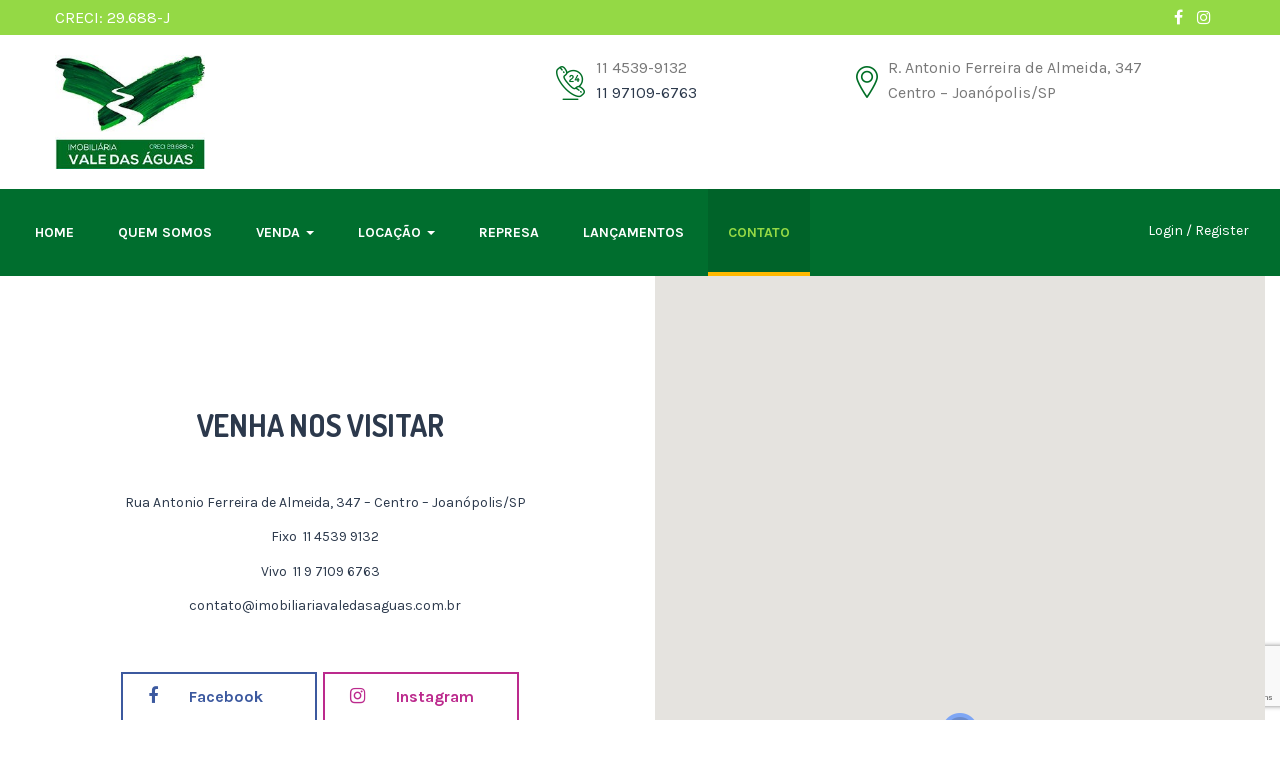

--- FILE ---
content_type: text/html; charset=UTF-8
request_url: https://imobiliariavaledasaguas.com.br/contato/
body_size: 16549
content:
<!DOCTYPE html>
<html lang="pt-BR" class="no-js">
<head>
	<meta charset="UTF-8">
	<meta name="viewport" content="width=device-width">
	<link rel="profile" href="http://gmpg.org/xfn/11">
	<link rel="pingback" href="https://imobiliariavaledasaguas.com.br/xmlrpc.php">
	
	<meta name='robots' content='index, follow, max-image-preview:large, max-snippet:-1, max-video-preview:-1' />
	<style>img:is([sizes="auto" i], [sizes^="auto," i]) { contain-intrinsic-size: 3000px 1500px }</style>
	<meta property="og:title" content="Contato" />
	<!-- This site is optimized with the Yoast SEO plugin v24.6 - https://yoast.com/wordpress/plugins/seo/ -->
	<title>Contato - Imobiliária Vale das Águas</title>
	<link rel="canonical" href="https://imobiliariavaledasaguas.com.br/contato/" />
	<meta property="og:locale" content="pt_BR" />
	<meta property="og:type" content="article" />
	<meta property="og:title" content="Contato - Imobiliária Vale das Águas" />
	<meta property="og:url" content="https://imobiliariavaledasaguas.com.br/contato/" />
	<meta property="og:site_name" content="Imobiliária Vale das Águas" />
	<meta property="article:modified_time" content="2025-03-10T17:10:00+00:00" />
	<meta name="twitter:card" content="summary_large_image" />
	<meta name="twitter:label1" content="Est. tempo de leitura" />
	<meta name="twitter:data1" content="1 minuto" />
	<script type="application/ld+json" class="yoast-schema-graph">{"@context":"https://schema.org","@graph":[{"@type":"WebPage","@id":"https://imobiliariavaledasaguas.com.br/contato/","url":"https://imobiliariavaledasaguas.com.br/contato/","name":"Contato - Imobiliária Vale das Águas","isPartOf":{"@id":"https://imobiliariavaledasaguas.com.br/#website"},"datePublished":"2017-06-14T06:51:37+00:00","dateModified":"2025-03-10T17:10:00+00:00","breadcrumb":{"@id":"https://imobiliariavaledasaguas.com.br/contato/#breadcrumb"},"inLanguage":"pt-BR","potentialAction":[{"@type":"ReadAction","target":["https://imobiliariavaledasaguas.com.br/contato/"]}]},{"@type":"BreadcrumbList","@id":"https://imobiliariavaledasaguas.com.br/contato/#breadcrumb","itemListElement":[{"@type":"ListItem","position":1,"name":"Início","item":"https://imobiliariavaledasaguas.com.br/"},{"@type":"ListItem","position":2,"name":"Contato"}]},{"@type":"WebSite","@id":"https://imobiliariavaledasaguas.com.br/#website","url":"https://imobiliariavaledasaguas.com.br/","name":"Imobiliária Vale das Águas","description":"A sua Imobiliária em toda a região","potentialAction":[{"@type":"SearchAction","target":{"@type":"EntryPoint","urlTemplate":"https://imobiliariavaledasaguas.com.br/?s={search_term_string}"},"query-input":{"@type":"PropertyValueSpecification","valueRequired":true,"valueName":"search_term_string"}}],"inLanguage":"pt-BR"}]}</script>
	<!-- / Yoast SEO plugin. -->


<link rel='dns-prefetch' href='//maps.googleapis.com' />
<link rel='dns-prefetch' href='//www.google.com' />
<link rel='dns-prefetch' href='//www.googletagmanager.com' />
<link rel='dns-prefetch' href='//fonts.googleapis.com' />
<link rel="alternate" type="application/rss+xml" title="Feed para Imobiliária Vale das Águas &raquo;" href="https://imobiliariavaledasaguas.com.br/feed/" />
<link rel="alternate" type="application/rss+xml" title="Feed de comentários para Imobiliária Vale das Águas &raquo;" href="https://imobiliariavaledasaguas.com.br/comments/feed/" />
<script type="text/javascript">
/* <![CDATA[ */
window._wpemojiSettings = {"baseUrl":"https:\/\/s.w.org\/images\/core\/emoji\/15.0.3\/72x72\/","ext":".png","svgUrl":"https:\/\/s.w.org\/images\/core\/emoji\/15.0.3\/svg\/","svgExt":".svg","source":{"concatemoji":"https:\/\/imobiliariavaledasaguas.com.br\/wp-includes\/js\/wp-emoji-release.min.js?ver=6.7.4"}};
/*! This file is auto-generated */
!function(i,n){var o,s,e;function c(e){try{var t={supportTests:e,timestamp:(new Date).valueOf()};sessionStorage.setItem(o,JSON.stringify(t))}catch(e){}}function p(e,t,n){e.clearRect(0,0,e.canvas.width,e.canvas.height),e.fillText(t,0,0);var t=new Uint32Array(e.getImageData(0,0,e.canvas.width,e.canvas.height).data),r=(e.clearRect(0,0,e.canvas.width,e.canvas.height),e.fillText(n,0,0),new Uint32Array(e.getImageData(0,0,e.canvas.width,e.canvas.height).data));return t.every(function(e,t){return e===r[t]})}function u(e,t,n){switch(t){case"flag":return n(e,"\ud83c\udff3\ufe0f\u200d\u26a7\ufe0f","\ud83c\udff3\ufe0f\u200b\u26a7\ufe0f")?!1:!n(e,"\ud83c\uddfa\ud83c\uddf3","\ud83c\uddfa\u200b\ud83c\uddf3")&&!n(e,"\ud83c\udff4\udb40\udc67\udb40\udc62\udb40\udc65\udb40\udc6e\udb40\udc67\udb40\udc7f","\ud83c\udff4\u200b\udb40\udc67\u200b\udb40\udc62\u200b\udb40\udc65\u200b\udb40\udc6e\u200b\udb40\udc67\u200b\udb40\udc7f");case"emoji":return!n(e,"\ud83d\udc26\u200d\u2b1b","\ud83d\udc26\u200b\u2b1b")}return!1}function f(e,t,n){var r="undefined"!=typeof WorkerGlobalScope&&self instanceof WorkerGlobalScope?new OffscreenCanvas(300,150):i.createElement("canvas"),a=r.getContext("2d",{willReadFrequently:!0}),o=(a.textBaseline="top",a.font="600 32px Arial",{});return e.forEach(function(e){o[e]=t(a,e,n)}),o}function t(e){var t=i.createElement("script");t.src=e,t.defer=!0,i.head.appendChild(t)}"undefined"!=typeof Promise&&(o="wpEmojiSettingsSupports",s=["flag","emoji"],n.supports={everything:!0,everythingExceptFlag:!0},e=new Promise(function(e){i.addEventListener("DOMContentLoaded",e,{once:!0})}),new Promise(function(t){var n=function(){try{var e=JSON.parse(sessionStorage.getItem(o));if("object"==typeof e&&"number"==typeof e.timestamp&&(new Date).valueOf()<e.timestamp+604800&&"object"==typeof e.supportTests)return e.supportTests}catch(e){}return null}();if(!n){if("undefined"!=typeof Worker&&"undefined"!=typeof OffscreenCanvas&&"undefined"!=typeof URL&&URL.createObjectURL&&"undefined"!=typeof Blob)try{var e="postMessage("+f.toString()+"("+[JSON.stringify(s),u.toString(),p.toString()].join(",")+"));",r=new Blob([e],{type:"text/javascript"}),a=new Worker(URL.createObjectURL(r),{name:"wpTestEmojiSupports"});return void(a.onmessage=function(e){c(n=e.data),a.terminate(),t(n)})}catch(e){}c(n=f(s,u,p))}t(n)}).then(function(e){for(var t in e)n.supports[t]=e[t],n.supports.everything=n.supports.everything&&n.supports[t],"flag"!==t&&(n.supports.everythingExceptFlag=n.supports.everythingExceptFlag&&n.supports[t]);n.supports.everythingExceptFlag=n.supports.everythingExceptFlag&&!n.supports.flag,n.DOMReady=!1,n.readyCallback=function(){n.DOMReady=!0}}).then(function(){return e}).then(function(){var e;n.supports.everything||(n.readyCallback(),(e=n.source||{}).concatemoji?t(e.concatemoji):e.wpemoji&&e.twemoji&&(t(e.twemoji),t(e.wpemoji)))}))}((window,document),window._wpemojiSettings);
/* ]]> */
</script>
<style id='wp-emoji-styles-inline-css' type='text/css'>

	img.wp-smiley, img.emoji {
		display: inline !important;
		border: none !important;
		box-shadow: none !important;
		height: 1em !important;
		width: 1em !important;
		margin: 0 0.07em !important;
		vertical-align: -0.1em !important;
		background: none !important;
		padding: 0 !important;
	}
</style>
<link rel='stylesheet' id='wp-block-library-css' href='https://imobiliariavaledasaguas.com.br/wp-includes/css/dist/block-library/style.min.css?ver=6.7.4' type='text/css' media='all' />
<style id='wp-block-library-theme-inline-css' type='text/css'>
.wp-block-audio :where(figcaption){color:#555;font-size:13px;text-align:center}.is-dark-theme .wp-block-audio :where(figcaption){color:#ffffffa6}.wp-block-audio{margin:0 0 1em}.wp-block-code{border:1px solid #ccc;border-radius:4px;font-family:Menlo,Consolas,monaco,monospace;padding:.8em 1em}.wp-block-embed :where(figcaption){color:#555;font-size:13px;text-align:center}.is-dark-theme .wp-block-embed :where(figcaption){color:#ffffffa6}.wp-block-embed{margin:0 0 1em}.blocks-gallery-caption{color:#555;font-size:13px;text-align:center}.is-dark-theme .blocks-gallery-caption{color:#ffffffa6}:root :where(.wp-block-image figcaption){color:#555;font-size:13px;text-align:center}.is-dark-theme :root :where(.wp-block-image figcaption){color:#ffffffa6}.wp-block-image{margin:0 0 1em}.wp-block-pullquote{border-bottom:4px solid;border-top:4px solid;color:currentColor;margin-bottom:1.75em}.wp-block-pullquote cite,.wp-block-pullquote footer,.wp-block-pullquote__citation{color:currentColor;font-size:.8125em;font-style:normal;text-transform:uppercase}.wp-block-quote{border-left:.25em solid;margin:0 0 1.75em;padding-left:1em}.wp-block-quote cite,.wp-block-quote footer{color:currentColor;font-size:.8125em;font-style:normal;position:relative}.wp-block-quote:where(.has-text-align-right){border-left:none;border-right:.25em solid;padding-left:0;padding-right:1em}.wp-block-quote:where(.has-text-align-center){border:none;padding-left:0}.wp-block-quote.is-large,.wp-block-quote.is-style-large,.wp-block-quote:where(.is-style-plain){border:none}.wp-block-search .wp-block-search__label{font-weight:700}.wp-block-search__button{border:1px solid #ccc;padding:.375em .625em}:where(.wp-block-group.has-background){padding:1.25em 2.375em}.wp-block-separator.has-css-opacity{opacity:.4}.wp-block-separator{border:none;border-bottom:2px solid;margin-left:auto;margin-right:auto}.wp-block-separator.has-alpha-channel-opacity{opacity:1}.wp-block-separator:not(.is-style-wide):not(.is-style-dots){width:100px}.wp-block-separator.has-background:not(.is-style-dots){border-bottom:none;height:1px}.wp-block-separator.has-background:not(.is-style-wide):not(.is-style-dots){height:2px}.wp-block-table{margin:0 0 1em}.wp-block-table td,.wp-block-table th{word-break:normal}.wp-block-table :where(figcaption){color:#555;font-size:13px;text-align:center}.is-dark-theme .wp-block-table :where(figcaption){color:#ffffffa6}.wp-block-video :where(figcaption){color:#555;font-size:13px;text-align:center}.is-dark-theme .wp-block-video :where(figcaption){color:#ffffffa6}.wp-block-video{margin:0 0 1em}:root :where(.wp-block-template-part.has-background){margin-bottom:0;margin-top:0;padding:1.25em 2.375em}
</style>
<style id='classic-theme-styles-inline-css' type='text/css'>
/*! This file is auto-generated */
.wp-block-button__link{color:#fff;background-color:#32373c;border-radius:9999px;box-shadow:none;text-decoration:none;padding:calc(.667em + 2px) calc(1.333em + 2px);font-size:1.125em}.wp-block-file__button{background:#32373c;color:#fff;text-decoration:none}
</style>
<style id='global-styles-inline-css' type='text/css'>
:root{--wp--preset--aspect-ratio--square: 1;--wp--preset--aspect-ratio--4-3: 4/3;--wp--preset--aspect-ratio--3-4: 3/4;--wp--preset--aspect-ratio--3-2: 3/2;--wp--preset--aspect-ratio--2-3: 2/3;--wp--preset--aspect-ratio--16-9: 16/9;--wp--preset--aspect-ratio--9-16: 9/16;--wp--preset--color--black: #000000;--wp--preset--color--cyan-bluish-gray: #abb8c3;--wp--preset--color--white: #ffffff;--wp--preset--color--pale-pink: #f78da7;--wp--preset--color--vivid-red: #cf2e2e;--wp--preset--color--luminous-vivid-orange: #ff6900;--wp--preset--color--luminous-vivid-amber: #fcb900;--wp--preset--color--light-green-cyan: #7bdcb5;--wp--preset--color--vivid-green-cyan: #00d084;--wp--preset--color--pale-cyan-blue: #8ed1fc;--wp--preset--color--vivid-cyan-blue: #0693e3;--wp--preset--color--vivid-purple: #9b51e0;--wp--preset--gradient--vivid-cyan-blue-to-vivid-purple: linear-gradient(135deg,rgba(6,147,227,1) 0%,rgb(155,81,224) 100%);--wp--preset--gradient--light-green-cyan-to-vivid-green-cyan: linear-gradient(135deg,rgb(122,220,180) 0%,rgb(0,208,130) 100%);--wp--preset--gradient--luminous-vivid-amber-to-luminous-vivid-orange: linear-gradient(135deg,rgba(252,185,0,1) 0%,rgba(255,105,0,1) 100%);--wp--preset--gradient--luminous-vivid-orange-to-vivid-red: linear-gradient(135deg,rgba(255,105,0,1) 0%,rgb(207,46,46) 100%);--wp--preset--gradient--very-light-gray-to-cyan-bluish-gray: linear-gradient(135deg,rgb(238,238,238) 0%,rgb(169,184,195) 100%);--wp--preset--gradient--cool-to-warm-spectrum: linear-gradient(135deg,rgb(74,234,220) 0%,rgb(151,120,209) 20%,rgb(207,42,186) 40%,rgb(238,44,130) 60%,rgb(251,105,98) 80%,rgb(254,248,76) 100%);--wp--preset--gradient--blush-light-purple: linear-gradient(135deg,rgb(255,206,236) 0%,rgb(152,150,240) 100%);--wp--preset--gradient--blush-bordeaux: linear-gradient(135deg,rgb(254,205,165) 0%,rgb(254,45,45) 50%,rgb(107,0,62) 100%);--wp--preset--gradient--luminous-dusk: linear-gradient(135deg,rgb(255,203,112) 0%,rgb(199,81,192) 50%,rgb(65,88,208) 100%);--wp--preset--gradient--pale-ocean: linear-gradient(135deg,rgb(255,245,203) 0%,rgb(182,227,212) 50%,rgb(51,167,181) 100%);--wp--preset--gradient--electric-grass: linear-gradient(135deg,rgb(202,248,128) 0%,rgb(113,206,126) 100%);--wp--preset--gradient--midnight: linear-gradient(135deg,rgb(2,3,129) 0%,rgb(40,116,252) 100%);--wp--preset--font-size--small: 13px;--wp--preset--font-size--medium: 20px;--wp--preset--font-size--large: 36px;--wp--preset--font-size--x-large: 42px;--wp--preset--spacing--20: 0.44rem;--wp--preset--spacing--30: 0.67rem;--wp--preset--spacing--40: 1rem;--wp--preset--spacing--50: 1.5rem;--wp--preset--spacing--60: 2.25rem;--wp--preset--spacing--70: 3.38rem;--wp--preset--spacing--80: 5.06rem;--wp--preset--shadow--natural: 6px 6px 9px rgba(0, 0, 0, 0.2);--wp--preset--shadow--deep: 12px 12px 50px rgba(0, 0, 0, 0.4);--wp--preset--shadow--sharp: 6px 6px 0px rgba(0, 0, 0, 0.2);--wp--preset--shadow--outlined: 6px 6px 0px -3px rgba(255, 255, 255, 1), 6px 6px rgba(0, 0, 0, 1);--wp--preset--shadow--crisp: 6px 6px 0px rgba(0, 0, 0, 1);}:where(.is-layout-flex){gap: 0.5em;}:where(.is-layout-grid){gap: 0.5em;}body .is-layout-flex{display: flex;}.is-layout-flex{flex-wrap: wrap;align-items: center;}.is-layout-flex > :is(*, div){margin: 0;}body .is-layout-grid{display: grid;}.is-layout-grid > :is(*, div){margin: 0;}:where(.wp-block-columns.is-layout-flex){gap: 2em;}:where(.wp-block-columns.is-layout-grid){gap: 2em;}:where(.wp-block-post-template.is-layout-flex){gap: 1.25em;}:where(.wp-block-post-template.is-layout-grid){gap: 1.25em;}.has-black-color{color: var(--wp--preset--color--black) !important;}.has-cyan-bluish-gray-color{color: var(--wp--preset--color--cyan-bluish-gray) !important;}.has-white-color{color: var(--wp--preset--color--white) !important;}.has-pale-pink-color{color: var(--wp--preset--color--pale-pink) !important;}.has-vivid-red-color{color: var(--wp--preset--color--vivid-red) !important;}.has-luminous-vivid-orange-color{color: var(--wp--preset--color--luminous-vivid-orange) !important;}.has-luminous-vivid-amber-color{color: var(--wp--preset--color--luminous-vivid-amber) !important;}.has-light-green-cyan-color{color: var(--wp--preset--color--light-green-cyan) !important;}.has-vivid-green-cyan-color{color: var(--wp--preset--color--vivid-green-cyan) !important;}.has-pale-cyan-blue-color{color: var(--wp--preset--color--pale-cyan-blue) !important;}.has-vivid-cyan-blue-color{color: var(--wp--preset--color--vivid-cyan-blue) !important;}.has-vivid-purple-color{color: var(--wp--preset--color--vivid-purple) !important;}.has-black-background-color{background-color: var(--wp--preset--color--black) !important;}.has-cyan-bluish-gray-background-color{background-color: var(--wp--preset--color--cyan-bluish-gray) !important;}.has-white-background-color{background-color: var(--wp--preset--color--white) !important;}.has-pale-pink-background-color{background-color: var(--wp--preset--color--pale-pink) !important;}.has-vivid-red-background-color{background-color: var(--wp--preset--color--vivid-red) !important;}.has-luminous-vivid-orange-background-color{background-color: var(--wp--preset--color--luminous-vivid-orange) !important;}.has-luminous-vivid-amber-background-color{background-color: var(--wp--preset--color--luminous-vivid-amber) !important;}.has-light-green-cyan-background-color{background-color: var(--wp--preset--color--light-green-cyan) !important;}.has-vivid-green-cyan-background-color{background-color: var(--wp--preset--color--vivid-green-cyan) !important;}.has-pale-cyan-blue-background-color{background-color: var(--wp--preset--color--pale-cyan-blue) !important;}.has-vivid-cyan-blue-background-color{background-color: var(--wp--preset--color--vivid-cyan-blue) !important;}.has-vivid-purple-background-color{background-color: var(--wp--preset--color--vivid-purple) !important;}.has-black-border-color{border-color: var(--wp--preset--color--black) !important;}.has-cyan-bluish-gray-border-color{border-color: var(--wp--preset--color--cyan-bluish-gray) !important;}.has-white-border-color{border-color: var(--wp--preset--color--white) !important;}.has-pale-pink-border-color{border-color: var(--wp--preset--color--pale-pink) !important;}.has-vivid-red-border-color{border-color: var(--wp--preset--color--vivid-red) !important;}.has-luminous-vivid-orange-border-color{border-color: var(--wp--preset--color--luminous-vivid-orange) !important;}.has-luminous-vivid-amber-border-color{border-color: var(--wp--preset--color--luminous-vivid-amber) !important;}.has-light-green-cyan-border-color{border-color: var(--wp--preset--color--light-green-cyan) !important;}.has-vivid-green-cyan-border-color{border-color: var(--wp--preset--color--vivid-green-cyan) !important;}.has-pale-cyan-blue-border-color{border-color: var(--wp--preset--color--pale-cyan-blue) !important;}.has-vivid-cyan-blue-border-color{border-color: var(--wp--preset--color--vivid-cyan-blue) !important;}.has-vivid-purple-border-color{border-color: var(--wp--preset--color--vivid-purple) !important;}.has-vivid-cyan-blue-to-vivid-purple-gradient-background{background: var(--wp--preset--gradient--vivid-cyan-blue-to-vivid-purple) !important;}.has-light-green-cyan-to-vivid-green-cyan-gradient-background{background: var(--wp--preset--gradient--light-green-cyan-to-vivid-green-cyan) !important;}.has-luminous-vivid-amber-to-luminous-vivid-orange-gradient-background{background: var(--wp--preset--gradient--luminous-vivid-amber-to-luminous-vivid-orange) !important;}.has-luminous-vivid-orange-to-vivid-red-gradient-background{background: var(--wp--preset--gradient--luminous-vivid-orange-to-vivid-red) !important;}.has-very-light-gray-to-cyan-bluish-gray-gradient-background{background: var(--wp--preset--gradient--very-light-gray-to-cyan-bluish-gray) !important;}.has-cool-to-warm-spectrum-gradient-background{background: var(--wp--preset--gradient--cool-to-warm-spectrum) !important;}.has-blush-light-purple-gradient-background{background: var(--wp--preset--gradient--blush-light-purple) !important;}.has-blush-bordeaux-gradient-background{background: var(--wp--preset--gradient--blush-bordeaux) !important;}.has-luminous-dusk-gradient-background{background: var(--wp--preset--gradient--luminous-dusk) !important;}.has-pale-ocean-gradient-background{background: var(--wp--preset--gradient--pale-ocean) !important;}.has-electric-grass-gradient-background{background: var(--wp--preset--gradient--electric-grass) !important;}.has-midnight-gradient-background{background: var(--wp--preset--gradient--midnight) !important;}.has-small-font-size{font-size: var(--wp--preset--font-size--small) !important;}.has-medium-font-size{font-size: var(--wp--preset--font-size--medium) !important;}.has-large-font-size{font-size: var(--wp--preset--font-size--large) !important;}.has-x-large-font-size{font-size: var(--wp--preset--font-size--x-large) !important;}
:where(.wp-block-post-template.is-layout-flex){gap: 1.25em;}:where(.wp-block-post-template.is-layout-grid){gap: 1.25em;}
:where(.wp-block-columns.is-layout-flex){gap: 2em;}:where(.wp-block-columns.is-layout-grid){gap: 2em;}
:root :where(.wp-block-pullquote){font-size: 1.5em;line-height: 1.6;}
</style>
<link rel='stylesheet' id='contact-form-7-css' href='https://imobiliariavaledasaguas.com.br/wp-content/plugins/contact-form-7/includes/css/styles.css?ver=6.0.4' type='text/css' media='all' />
<link rel='stylesheet' id='mapescape.css-css' href='https://imobiliariavaledasaguas.com.br/wp-content/plugins/realia/libraries/mapescape/css/mapescape.css?ver=20160604' type='text/css' media='all' />
<link rel='stylesheet' id='apushome-theme-fonts-css' href='https://fonts.googleapis.com/css?family=Karla:400,700|Dosis:300,400,500,600,700,800&#038;subset=latin%2Clatin-ext' type='text/css' media='all' />
<style id='akismet-widget-style-inline-css' type='text/css'>

			.a-stats {
				--akismet-color-mid-green: #357b49;
				--akismet-color-white: #fff;
				--akismet-color-light-grey: #f6f7f7;

				max-width: 350px;
				width: auto;
			}

			.a-stats * {
				all: unset;
				box-sizing: border-box;
			}

			.a-stats strong {
				font-weight: 600;
			}

			.a-stats a.a-stats__link,
			.a-stats a.a-stats__link:visited,
			.a-stats a.a-stats__link:active {
				background: var(--akismet-color-mid-green);
				border: none;
				box-shadow: none;
				border-radius: 8px;
				color: var(--akismet-color-white);
				cursor: pointer;
				display: block;
				font-family: -apple-system, BlinkMacSystemFont, 'Segoe UI', 'Roboto', 'Oxygen-Sans', 'Ubuntu', 'Cantarell', 'Helvetica Neue', sans-serif;
				font-weight: 500;
				padding: 12px;
				text-align: center;
				text-decoration: none;
				transition: all 0.2s ease;
			}

			/* Extra specificity to deal with TwentyTwentyOne focus style */
			.widget .a-stats a.a-stats__link:focus {
				background: var(--akismet-color-mid-green);
				color: var(--akismet-color-white);
				text-decoration: none;
			}

			.a-stats a.a-stats__link:hover {
				filter: brightness(110%);
				box-shadow: 0 4px 12px rgba(0, 0, 0, 0.06), 0 0 2px rgba(0, 0, 0, 0.16);
			}

			.a-stats .count {
				color: var(--akismet-color-white);
				display: block;
				font-size: 1.5em;
				line-height: 1.4;
				padding: 0 13px;
				white-space: nowrap;
			}
		
</style>
<link rel='stylesheet' id='js_composer_front-css' href='https://imobiliariavaledasaguas.com.br/wp-content/uploads/js_composer/js_composer_front_custom.css?ver=7.7.2' type='text/css' media='all' />
<link rel='stylesheet' id='font-awesome-css' href='https://imobiliariavaledasaguas.com.br/wp-content/themes/apushome/css/font-awesome.css?ver=4.5.0' type='text/css' media='all' />
<link rel='stylesheet' id='apus-font-css' href='https://imobiliariavaledasaguas.com.br/wp-content/themes/apushome/css/apus-font.css?ver=1.0.0' type='text/css' media='all' />
<link rel='stylesheet' id='material-design-iconic-font-css' href='https://imobiliariavaledasaguas.com.br/wp-content/themes/apushome/css/material-design-iconic-font.css?ver=2.2.0' type='text/css' media='all' />
<link rel='stylesheet' id='animate-css' href='https://imobiliariavaledasaguas.com.br/wp-content/themes/apushome/css/animate.css?ver=3.5.0' type='text/css' media='all' />
<link rel='stylesheet' id='bootstrap-css' href='https://imobiliariavaledasaguas.com.br/wp-content/themes/apushome/css/bootstrap.css?ver=3.2.0' type='text/css' media='all' />
<link rel='stylesheet' id='apushome-template-css' href='https://imobiliariavaledasaguas.com.br/wp-content/themes/apushome/css/template.css?ver=3.2' type='text/css' media='all' />
<style id='apushome-template-inline-css' type='text/css'>
.vc_custom_1497598554085{padding-top: 15px !important;padding-bottom: 15px !important;background-color: #ffffff !important;}.vc_custom_1497598546620{border-top-width: 1px !important;padding-top: 20px !important;padding-bottom: 20px !important;background-color: #ffffff !important;border-top-color: #eeeeee !important;border-top-style: solid !important;}.vc_custom_1721134020941{margin-top: 0px !important;margin-bottom: 0px !important;}.vc_custom_1603751521582{margin-top: 0px !important;margin-bottom: 0px !important;}
/* check main color *//* seting background main */.property-gallery-preview .owl-controls .owl-dots .owl-dot.active,.nav-tabs.nav-table > li:active > a, .nav-tabs.nav-table > li:hover > a, .nav-tabs.nav-table > li.active > a,.widget-location-banner.style-style2:hover .properties,.price_range .ui-slider-handle + .ui-slider-handle,.property-box-slider-wrapper .property-box-slider-content .property-box-meta,.owl-controls .owl-dots .owl-dot.active span,.property-box-image-inner .meta-top > .property-badge-sticky,.bg-theme{background: #006e2e ;}/* setting color*/.top-detail .breadcrumb a,.apus-breadscrumb .breadcrumb a,.property-display-mod .active > a,.btn-readmore:hover, .btn-readmore:active,.widget-testimonials .layout-inner1 .name-client,.apus-footer .widget-title, .apus-footer .widgettitle, .apus-footer .widget-heading,.text-theme,a:hover,a:active{color: #006e2e !important;}/* setting border color*/.property-gallery-preview .owl-controls .owl-dots .owl-dot.active,.widget-newletter.style4 .input-group,.border-theme{border-color: #006e2e ;}/* check second color *//* seting background main */.widget-package.is_featured .package-heading,.property-box-image-inner .feature,.tabs-v1.nav-tabs li:focus > a:focus, .tabs-v1.nav-tabs li:focus > a:hover, .tabs-v1.nav-tabs li:focus > a, .tabs-v1.nav-tabs li:hover > a:focus, .tabs-v1.nav-tabs li:hover > a:hover, .tabs-v1.nav-tabs li:hover > a, .tabs-v1.nav-tabs li.active > a:focus, .tabs-v1.nav-tabs li.active > a:hover, .tabs-v1.nav-tabs li.active > a,.property-box-image-inner .meta-top > *,.add-fix-top,.bg-theme-second,.btn-theme-second{background: #a2ff63;}/* setting color*/.widget-testimonials.light_left .widget-title,.text-second,.second-color{color: #a2ff63 !important;}/* setting border color*/.btn-theme-second{border-color: #a2ff63;}/* seting second *//* Typo *//* seting background main */body, p, .navbar-nav.megamenu > li > a, .apus-breadscrumb .breadcrumb{}/* seting background main */h1,h2,h3,h4,h5,h6,.widget-title,.widgettitle, .btn{}/* Custom CSS */.property-box-grid-style1 .property-box-meta .field-item + .field-item {margin-left: 35px;}
</style>
<link rel='stylesheet' id='apushome-style-css' href='https://imobiliariavaledasaguas.com.br/wp-content/themes/apushome/style.css?ver=3.2' type='text/css' media='all' />
<link rel='stylesheet' id='magnific-popup-css' href='https://imobiliariavaledasaguas.com.br/wp-content/themes/apushome/js/magnific/magnific-popup.css?ver=1.1.0' type='text/css' media='all' />
<link rel='stylesheet' id='colorbox-css' href='https://imobiliariavaledasaguas.com.br/wp-content/themes/apushome/js/colorbox/colorbox.css?ver=1.1.0' type='text/css' media='all' />
<link rel='stylesheet' id='perfect-scrollbar-css' href='https://imobiliariavaledasaguas.com.br/wp-content/themes/apushome/css/perfect-scrollbar.css?ver=0.6.12' type='text/css' media='all' />
<script type="text/javascript" src="//maps.googleapis.com/maps/api/js?key=AIzaSyBVzjl6R-Bk2Sw0pwHwVrgmejjCPxQxwts&amp;libraries=weather%2Cgeometry%2Cvisualization%2Cplaces%2Cdrawing&amp;ver=6.7.4" id="google-maps-js"></script>
<script type="text/javascript" src="https://imobiliariavaledasaguas.com.br/wp-includes/js/jquery/jquery.min.js?ver=3.7.1" id="jquery-core-js"></script>
<script type="text/javascript" src="https://imobiliariavaledasaguas.com.br/wp-includes/js/jquery/jquery-migrate.min.js?ver=3.4.1" id="jquery-migrate-js"></script>
<script type="text/javascript" src="https://imobiliariavaledasaguas.com.br/wp-content/plugins/realia/libraries/jquery.chained.remote.custom.min.js?ver=6.7.4" id="jquery-chained-remote-js"></script>

<!-- Snippet da tag do Google (gtag.js) adicionado pelo Site Kit -->

<!-- Snippet do Google Analytics adicionado pelo Site Kit -->
<script type="text/javascript" src="https://www.googletagmanager.com/gtag/js?id=GT-NMJZGS3" id="google_gtagjs-js" async></script>
<script type="text/javascript" id="google_gtagjs-js-after">
/* <![CDATA[ */
window.dataLayer = window.dataLayer || [];function gtag(){dataLayer.push(arguments);}
gtag("set","linker",{"domains":["imobiliariavaledasaguas.com.br"]});
gtag("js", new Date());
gtag("set", "developer_id.dZTNiMT", true);
gtag("config", "GT-NMJZGS3");
/* ]]> */
</script>

<!-- Fim do snippet da tag do Google (gtag.js) adicionado pelo Site Kit -->
<script type="text/javascript" src="https://imobiliariavaledasaguas.com.br/wp-content/themes/apushome/js/maps/jquery-google-map-custom.js?ver=1.2" id="jquery-google-map-custom-js"></script>
<script type="text/javascript" src="https://imobiliariavaledasaguas.com.br/wp-content/themes/apushome/js/maps/script.js?ver=1.0" id="apushome-map-script-js"></script>
<script></script><link rel="https://api.w.org/" href="https://imobiliariavaledasaguas.com.br/wp-json/" /><link rel="alternate" title="JSON" type="application/json" href="https://imobiliariavaledasaguas.com.br/wp-json/wp/v2/pages/2493" /><link rel="EditURI" type="application/rsd+xml" title="RSD" href="https://imobiliariavaledasaguas.com.br/xmlrpc.php?rsd" />
<meta name="generator" content="WordPress 6.7.4" />
<link rel='shortlink' href='https://imobiliariavaledasaguas.com.br/?p=2493' />
<link rel="alternate" title="oEmbed (JSON)" type="application/json+oembed" href="https://imobiliariavaledasaguas.com.br/wp-json/oembed/1.0/embed?url=https%3A%2F%2Fimobiliariavaledasaguas.com.br%2Fcontato%2F" />
<link rel="alternate" title="oEmbed (XML)" type="text/xml+oembed" href="https://imobiliariavaledasaguas.com.br/wp-json/oembed/1.0/embed?url=https%3A%2F%2Fimobiliariavaledasaguas.com.br%2Fcontato%2F&#038;format=xml" />

		<!-- GA Google Analytics @ https://m0n.co/ga -->
		<script async src="https://www.googletagmanager.com/gtag/js?id=G-4GKXV073Y3"></script>
		<script>
			window.dataLayer = window.dataLayer || [];
			function gtag(){dataLayer.push(arguments);}
			gtag('js', new Date());
			gtag('config', 'G-4GKXV073Y3');
		</script>

	<meta name="generator" content="Site Kit by Google 1.148.0" /><style type="text/css">.recentcomments a{display:inline !important;padding:0 !important;margin:0 !important;}</style><meta name="generator" content="Powered by WPBakery Page Builder - drag and drop page builder for WordPress."/>
<meta name="generator" content="Powered by Slider Revolution 6.7.15 - responsive, Mobile-Friendly Slider Plugin for WordPress with comfortable drag and drop interface." />
<link rel="icon" href="https://imobiliariavaledasaguas.com.br/wp-content/uploads/2020/08/cropped-favicon-1-32x32.jpg" sizes="32x32" />
<link rel="icon" href="https://imobiliariavaledasaguas.com.br/wp-content/uploads/2020/08/cropped-favicon-1-192x192.jpg" sizes="192x192" />
<link rel="apple-touch-icon" href="https://imobiliariavaledasaguas.com.br/wp-content/uploads/2020/08/cropped-favicon-1-180x180.jpg" />
<meta name="msapplication-TileImage" content="https://imobiliariavaledasaguas.com.br/wp-content/uploads/2020/08/cropped-favicon-1-270x270.jpg" />
<script>function setREVStartSize(e){
			//window.requestAnimationFrame(function() {
				window.RSIW = window.RSIW===undefined ? window.innerWidth : window.RSIW;
				window.RSIH = window.RSIH===undefined ? window.innerHeight : window.RSIH;
				try {
					var pw = document.getElementById(e.c).parentNode.offsetWidth,
						newh;
					pw = pw===0 || isNaN(pw) || (e.l=="fullwidth" || e.layout=="fullwidth") ? window.RSIW : pw;
					e.tabw = e.tabw===undefined ? 0 : parseInt(e.tabw);
					e.thumbw = e.thumbw===undefined ? 0 : parseInt(e.thumbw);
					e.tabh = e.tabh===undefined ? 0 : parseInt(e.tabh);
					e.thumbh = e.thumbh===undefined ? 0 : parseInt(e.thumbh);
					e.tabhide = e.tabhide===undefined ? 0 : parseInt(e.tabhide);
					e.thumbhide = e.thumbhide===undefined ? 0 : parseInt(e.thumbhide);
					e.mh = e.mh===undefined || e.mh=="" || e.mh==="auto" ? 0 : parseInt(e.mh,0);
					if(e.layout==="fullscreen" || e.l==="fullscreen")
						newh = Math.max(e.mh,window.RSIH);
					else{
						e.gw = Array.isArray(e.gw) ? e.gw : [e.gw];
						for (var i in e.rl) if (e.gw[i]===undefined || e.gw[i]===0) e.gw[i] = e.gw[i-1];
						e.gh = e.el===undefined || e.el==="" || (Array.isArray(e.el) && e.el.length==0)? e.gh : e.el;
						e.gh = Array.isArray(e.gh) ? e.gh : [e.gh];
						for (var i in e.rl) if (e.gh[i]===undefined || e.gh[i]===0) e.gh[i] = e.gh[i-1];
											
						var nl = new Array(e.rl.length),
							ix = 0,
							sl;
						e.tabw = e.tabhide>=pw ? 0 : e.tabw;
						e.thumbw = e.thumbhide>=pw ? 0 : e.thumbw;
						e.tabh = e.tabhide>=pw ? 0 : e.tabh;
						e.thumbh = e.thumbhide>=pw ? 0 : e.thumbh;
						for (var i in e.rl) nl[i] = e.rl[i]<window.RSIW ? 0 : e.rl[i];
						sl = nl[0];
						for (var i in nl) if (sl>nl[i] && nl[i]>0) { sl = nl[i]; ix=i;}
						var m = pw>(e.gw[ix]+e.tabw+e.thumbw) ? 1 : (pw-(e.tabw+e.thumbw)) / (e.gw[ix]);
						newh =  (e.gh[ix] * m) + (e.tabh + e.thumbh);
					}
					var el = document.getElementById(e.c);
					if (el!==null && el) el.style.height = newh+"px";
					el = document.getElementById(e.c+"_wrapper");
					if (el!==null && el) {
						el.style.height = newh+"px";
						el.style.display = "block";
					}
				} catch(e){
					console.log("Failure at Presize of Slider:" + e)
				}
			//});
		  };</script>
		<style type="text/css" id="wp-custom-css">
			.social-top {
    background: #94d945;
    padding: 5px 0;
}

.text-one p {
    margin: 0;
	color: #FFFFFF;
}

.text-two .social {
    float: right;
	margin-bottom: 0;
}

.text-two .social li {
    float: left;
	margin-right: 10px;
}

.text-two .social li a{
	color: #FFFFFF;
}

.top-widgets {
    background: #FFFFFF;
    padding: 20px 0;
}

.float-left.media-middle {
    float: left;
    padding-right: 10px;
}

.float-left.media-middle img{
	margin: 10px 0;
}

.float-right{
	float: right;
}

.media-body{
	width: auto;
}

.header-v3 {
    background: initial;
}

.header-v3 .main-sticky-header .container, .sticky-header .header-middle{
	background: #006e2e;
	width:auto;
}

.header-v3 .main-menu,
.main-menu .navbar-collapse{
    padding: 0;
}

.navbar-nav.megamenu > li:hover > a {
    color: #94D945 !important;
}

.widget_filter_widget .visiable-line {
    color: #FFFFFF !important;
}

.widget_filter_widget .horizontal .title {
    color: #CCCCCC;
}

.header-v3 .logo-in-theme{
	margin-top: 0;
}


.widget-social.fulltext .social > li {
    margin-bottom: 10px;
}

.logo img {
    max-width: 150px;
}

span.property-badge.property-badge-contract.sale-badge {
    background: #ff9900;
}

@media (min-width: 992px){
	.property-gallery.default .property-gallery-preview-owl .owl-item {
			height: 497px;
		}
}

@media screen and (max-width: 600px) {
  .property-gallery-preview .owl-carousel .owl-controls .owl-nav .owl-prev > span, .property-gallery-preview .owl-carousel .owl-controls .owl-nav .owl-next > span, .property-gallery-preview .owl-carousel .owl-controls .owl-nav .owl-prev, .property-gallery-preview .owl-carousel .owl-controls .owl-nav .owl-next {
    width: 25px;
    height: 45px;
    line-height: 45px;
}

.nav-tabs.nav-table > li > a {
    width: 30px;
    height: 30px;
    line-height: 30px;
    font-size: 18px;
}

.tabs-gallery-map .nav-table {
    right: 10px;
    top: 10px;
}

.property-gallery-preview .owl-controls .owl-dots .owl-dot {
    width: 5px;
    height: 5px;
}
}		</style>
		<style type="text/css" title="dynamic-css" class="options-output">h1{opacity: 1;visibility: visible;-webkit-transition: opacity 0.24s ease-in-out;-moz-transition: opacity 0.24s ease-in-out;transition: opacity 0.24s ease-in-out;}.wf-loading h1{opacity: 0;}.ie.wf-loading h1{visibility: hidden;}h2, .apus-breadscrumb .bread-title{opacity: 1;visibility: visible;-webkit-transition: opacity 0.24s ease-in-out;-moz-transition: opacity 0.24s ease-in-out;transition: opacity 0.24s ease-in-out;}.wf-loading h2,.wf-loading  .apus-breadscrumb .bread-title{opacity: 0;}.ie.wf-loading h2,.ie.wf-loading  .apus-breadscrumb .bread-title{visibility: hidden;}h3, .widgettitle, .widget-title, .search2_properties .widget-title, .widget .widgettitle{opacity: 1;visibility: visible;-webkit-transition: opacity 0.24s ease-in-out;-moz-transition: opacity 0.24s ease-in-out;transition: opacity 0.24s ease-in-out;}.wf-loading h3,.wf-loading  .widgettitle,.wf-loading  .widget-title,.wf-loading  .search2_properties .widget-title,.wf-loading  .widget .widgettitle{opacity: 0;}.ie.wf-loading h3,.ie.wf-loading  .widgettitle,.ie.wf-loading  .widget-title,.ie.wf-loading  .search2_properties .widget-title,.ie.wf-loading  .widget .widgettitle{visibility: hidden;}h4{opacity: 1;visibility: visible;-webkit-transition: opacity 0.24s ease-in-out;-moz-transition: opacity 0.24s ease-in-out;transition: opacity 0.24s ease-in-out;}.wf-loading h4{opacity: 0;}.ie.wf-loading h4{visibility: hidden;}h5{opacity: 1;visibility: visible;-webkit-transition: opacity 0.24s ease-in-out;-moz-transition: opacity 0.24s ease-in-out;transition: opacity 0.24s ease-in-out;}.wf-loading h5{opacity: 0;}.ie.wf-loading h5{visibility: hidden;}h6{opacity: 1;visibility: visible;-webkit-transition: opacity 0.24s ease-in-out;-moz-transition: opacity 0.24s ease-in-out;transition: opacity 0.24s ease-in-out;}.wf-loading h6{opacity: 0;}.ie.wf-loading h6{visibility: hidden;}.apus-topbar{background-color:#a2ff63;}.apus-topbar{color:#f10505;}.apus-topbar a{color:#0e6903;}.navbar-nav.megamenu .dropdown-menu > li > a:hover, .navbar-nav.megamenu .dropdown-menu > li > a:active,.navbar-nav.megamenu .dropdown-menu > li.open > a, .navbar-nav.megamenu .dropdown-menu > li.active > a,#apus-header .navbar-nav.megamenu > li.active > a,#apus-header .navbar-nav.megamenu > li:hover > a,#apus-header .navbar-nav.megamenu > li:active > a{color:#94d945;}</style><style type="text/css" data-type="vc_shortcodes-custom-css">.vc_custom_1597859404162{padding-right: 75px !important;padding-left: 75px !important;}</style><noscript><style> .wpb_animate_when_almost_visible { opacity: 1; }</style></noscript>	<meta name="facebook-domain-verification" content="olapsj0jbwnyqpltj205lxefz9oc5h" />
<!-- Global site tag (gtag.js) - Google Analytics -->
<script async src="https://www.googletagmanager.com/gtag/js?id=UA-202565586-1">
</script>
<!-- Global site tag (gtag.js) - Google Analytics -->
<script async src="https://www.googletagmanager.com/gtag/js?id=G-4GKXV073Y3"></script>
<script>
  window.dataLayer = window.dataLayer || [];
  function gtag(){dataLayer.push(arguments);}
  gtag('js', new Date());

  gtag('config', 'G-4GKXV073Y3');
</script>
<!-- Google Tag Manager -->
<script>(function(w,d,s,l,i){w[l]=w[l]||[];w[l].push({'gtm.start':
new Date().getTime(),event:'gtm.js'});var f=d.getElementsByTagName(s)[0],
j=d.createElement(s),dl=l!='dataLayer'?'&l='+l:'';j.async=true;j.src=
'https://www.googletagmanager.com/gtm.js?id='+i+dl;f.parentNode.insertBefore(j,f);
})(window,document,'script','dataLayer','GTM-T5V7J8P');</script>
<!-- End Google Tag Manager -->
<link rel="stylesheet" href="https://stackpath.bootstrapcdn.com/font-awesome/4.7.0/css/font-awesome.min.css">
</head>
<body class="page-template-default page page-id-2493 wp-embed-responsive apus-body-loading image-lazy-loading wpb-js-composer js-comp-ver-7.7.2 vc_responsive">
	<div class="apus-page-loading">
	  	<div class="spinner">
		  <div class="rect1"></div>
		  <div class="rect2"></div>
		  <div class="rect3"></div>
		  <div class="rect4"></div>
		  <div class="rect5"></div>
		</div>
	</div>
	
<div id="wrapper-container" class="wrapper-container">

	<div id="apus-mobile-menu" class="apus-offcanvas hidden-lg hidden-md"> 
    <div class="apus-offcanvas-body">
        <div class="offcanvas-head bg-primary">
            <a class="btn-toggle-canvas" data-toggle="offcanvas">
                <i class="fa fa-close"></i> <strong>MENU</strong>
            </a>
        </div>

        <nav class="navbar navbar-offcanvas navbar-static" role="navigation">
            <div class="navbar-collapse navbar-offcanvas-collapse"><ul id="main-mobile-menu" class="nav navbar-nav"><li id="menu-item-3348" class="menu-item-3348"><a href="https://imobiliariavaledasaguas.com.br/">Home</a></li>
<li id="menu-item-4744" class="menu-item-4744"><a href="https://imobiliariavaledasaguas.com.br/quem-somos/">Quem Somos</a></li>
<li id="menu-item-3350" class="has-submenu menu-item-3350"><a href="https://imobiliariavaledasaguas.com.br/properties/?filter-contract=SALE">Venda</a> <span class="icon-toggle"><i class="fa fa-plus"></i></span>
<ul class="sub-menu">
	<li id="menu-item-3353" class="has-submenu menu-item-3353"><a href="https://imobiliariavaledasaguas.com.br/properties/?filter-contract=SALE&#038;filter-property-type=18">Apartamento</a> <span class="icon-toggle"><i class="fa fa-plus"></i></span>
	<ul class="sub-menu">
		<li id="menu-item-4719" class="menu-item-4719"><a href="https://imobiliariavaledasaguas.com.br/properties/?filter-contract=SALE&#038;filter-property-type=95">Condomínio/Loteamento Fechado</a></li>
	</ul>
</li>
	<li id="menu-item-4718" class="has-submenu menu-item-4718"><a href="https://imobiliariavaledasaguas.com.br/properties/?filter-contract=SALE&#038;filter-property-type=85">Chácaras</a> <span class="icon-toggle"><i class="fa fa-plus"></i></span>
	<ul class="sub-menu">
		<li id="menu-item-4720" class="menu-item-4720"><a href="https://imobiliariavaledasaguas.com.br/properties/?filter-contract=SALE&#038;filter-property-type=96">Condomínio/Loteamento Fechado</a></li>
	</ul>
</li>
	<li id="menu-item-4716" class="has-submenu menu-item-4716"><a href="https://imobiliariavaledasaguas.com.br/properties/?filter-contract=SALE&#038;filter-property-type=40">Casas</a> <span class="icon-toggle"><i class="fa fa-plus"></i></span>
	<ul class="sub-menu">
		<li id="menu-item-4717" class="menu-item-4717"><a href="https://imobiliariavaledasaguas.com.br/properties/?filter-contract=SALE&#038;filter-property-type=94">Condomínio/Loteamento Fechado</a></li>
	</ul>
</li>
	<li id="menu-item-13323" class="menu-item-13323"><a href="https://imobiliariavaledasaguas.com.br/property-type/fazenda/">Fazendas</a></li>
	<li id="menu-item-4703" class="menu-item-4703"><a href="https://imobiliariavaledasaguas.com.br/properties/?filter-contract=SALE&#038;filter-property-type=91">Sítios</a></li>
	<li id="menu-item-4721" class="has-submenu menu-item-4721"><a href="https://imobiliariavaledasaguas.com.br/properties/?filter-contract=SALE&#038;filter-property-type=56">Terrenos</a> <span class="icon-toggle"><i class="fa fa-plus"></i></span>
	<ul class="sub-menu">
		<li id="menu-item-4722" class="menu-item-4722"><a href="https://imobiliariavaledasaguas.com.br/properties/?filter-contract=SALE&#038;filter-property-type=30">Condomínio/Loteamento Fechado</a></li>
	</ul>
</li>
</ul>
</li>
<li id="menu-item-3349" class="has-submenu menu-item-3349"><a href="https://imobiliariavaledasaguas.com.br/properties/?filter-contract=RENT">Locação</a> <span class="icon-toggle"><i class="fa fa-plus"></i></span>
<ul class="sub-menu">
	<li id="menu-item-3354" class="menu-item-3354"><a href="https://imobiliariavaledasaguas.com.br/properties/?filter-contract=RENT&#038;filter-property-type=18">Apartamento</a></li>
	<li id="menu-item-13330" class="menu-item-13330"><a href="https://imobiliariavaledasaguas.com.br/property-type/casas-locacao/">Casas Locação</a></li>
	<li id="menu-item-13326" class="menu-item-13326"><a href="https://imobiliariavaledasaguas.com.br/property-type/salao-comercial/">Sala Comercial</a></li>
</ul>
</li>
<li id="menu-item-4723" class="menu-item-4723"><a href="https://imobiliariavaledasaguas.com.br/properties/?filter-contract=SALE&#038;filter-property-type=92">Represa</a></li>
<li id="menu-item-4725" class="menu-item-4725"><a href="https://imobiliariavaledasaguas.com.br/properties/?filter-property-type=97">Lançamentos</a></li>
<li id="menu-item-3352" class="active menu-item-3352"><a href="https://imobiliariavaledasaguas.com.br/contato/">Contato</a></li>
</ul></div>        </nav>

    </div>
</div>
<div class="over-dark"></div>
	<div id="apus-header-mobile" class="header-mobile hidden-lg hidden-md clearfix">
    <div class="container">
        
                    <div class="logo pull-left">
                <a href="https://imobiliariavaledasaguas.com.br/" >
                    <img src="https://imobiliariavaledasaguas.com.br/wp-content/uploads/2020/11/logo-imobiliariavaledasaguas-MOBILE.png" alt="Imobiliária Vale das Águas">
                </a>
            </div>
                <div class="pull-right header-mobile-right">
            <button data-toggle="offcanvas" class="btn btn-offcanvas btn-toggle-canvas offcanvas pull-left" type="button">
               <i class="fa fa-bars"></i>
            </button>
                            <div class="pull-left">
                                                                        <div class="btn-group">
                                <button class="btn btn-setting dropdown-toggle" type="button" data-toggle="dropdown" aria-haspopup="true" aria-expanded="false"> <i class="icon-ap_settings" aria-hidden="true"></i></button>
                                <div class="user-menu dropdown-menu dropdown-menu-right dropdown-theme">
                                    <nav data-duration="400" class=" slide animate navbar" role="navigation">
                                    <div class="menu-anonymous-user-container"><ul id="anonymous-menu" class="nav navbar-nav menu"><li id="menu-item-3244" class="menu-item menu-item-type-post_type menu-item-object-page menu-item-3244"><a href="https://imobiliariavaledasaguas.com.br/login/">Login</a></li>
<li id="menu-item-3243" class="menu-item menu-item-type-post_type menu-item-object-page menu-item-3243"><a href="https://imobiliariavaledasaguas.com.br/register/">Register</a></li>
</ul></div>                                    </nav>
                                </div>
                            </div>
                                                            </div>
                    </div>
    </div>
</div>
		<header id="apus-header" class="apus-header header-v3 hidden-sm hidden-xs" role="banner">
    <div class="social-top">
        <div class="container">
            <div class="row">
                <div class="col-12 col-sm-6 text-one">
                                            <aside id="text-4" class="widget widget_text">			<div class="textwidget"><p>CRECI: 29.688-J</p>
</div>
		</aside>                                    </div>
                <div class="col-12 col-sm-6 text-two">
                                            <aside id="apus_socials_widget-3" class="widget widget_apus_socials_widget"><ul class="social list-unstyled  bo-sicolor">
                    <li>
                    <a href="https://www.facebook.com/Imobiliariavaledasaguas" class="facebook" target="_blank">
                        <i class="fa fa-facebook bo-social-facebook">&nbsp;</i><span class="hidden">Facebook</span>
                    </a>
                </li>
                    <li>
                    <a href="https://www.instagram.com/imobiliariavaledasaguas" class="instagram" target="_blank">
                        <i class="fa fa-instagram bo-social-instagram">&nbsp;</i><span class="hidden">Instagram</span>
                    </a>
                </li>
    </ul></aside>                                    </div>
            </div>
        </div>
    </div>
    <div class="top-widgets">
        <div class="container">
            <div class="row">
                <div class="col-12 col-sm-5">
                    <div class="pull-left">
                        <div class="logo-in-theme ">
                            
    <div class="logo">
        <a href="https://imobiliariavaledasaguas.com.br/" >
            <img src="https://imobiliariavaledasaguas.com.br/wp-content/uploads/2020/11/logo-vale-das-aguas.jpg" alt="Imobiliária Vale das Águas">
        </a>
    </div>
                        </div>
                    </div>
                </div>
                <div class="col-12 col-sm-3">
                                            <aside id="text-2" class="widget widget_text">			<div class="textwidget"><div class="float-left media-middle">
<div class="icon"><img decoding="async" class="alignnone size-full wp-image-3321" src="https://imobiliariavaledasaguas.com.br/wp-content/uploads/2020/08/telefone-verde.png" alt="" width="31" height="35" /></div>
</div>
<div class="media-body">
<div class="content">11 4539-9132<br />
<a href="https://api.whatsapp.com/send?phone=5511971096763" target="_blank" rel="noopener">11 97109-6763</a></div>
</div>
</div>
		</aside>                                    </div>
                <div class="col-12 col-sm-4">
                                            <aside id="text-7" class="widget widget_text">			<div class="textwidget"><div class="float-left media-middle">
<div class="icon"><img decoding="async" class="alignnone size-full wp-image-3320" src="https://imobiliariavaledasaguas.com.br/wp-content/uploads/2020/08/localizacao.png" alt="" width="23" height="33" /></div>
</div>
<div class="media-body">
<div class="content">R. Antonio Ferreira de Almeida, 347<br />
Centro &#8211; Joanópolis/SP</div>
</div>
</div>
		</aside>                                    </div>
            </div>
        </div>        
    </div>
    <div class="main-sticky-header-wrapper">
        <div class="main-sticky-header">
            <div class="header-middle">
                <div class="container">                    
                    <div class="pull-left">
                                                    <div class="main-menu pull-left">
                                <nav data-duration="400" class="hidden-xs hidden-sm apus-megamenu slide animate navbar p-static" role="navigation">
                                <div class="collapse navbar-collapse"><ul id="primary-menu" class="nav navbar-nav megamenu"><li class="menu-item-3348 aligned-left"><a href="https://imobiliariavaledasaguas.com.br/">Home</a></li>
<li class="menu-item-4744 aligned-left"><a href="https://imobiliariavaledasaguas.com.br/quem-somos/">Quem Somos</a></li>
<li class="dropdown menu-item-3350 aligned-left"><a href="https://imobiliariavaledasaguas.com.br/properties/?filter-contract=SALE" class="dropdown-toggle"  data-hover="dropdown" data-toggle="dropdown">Venda <b class="caret"></b></a>
<ul class="dropdown-menu">
	<li class="dropdown menu-item-3353 aligned-left"><a href="https://imobiliariavaledasaguas.com.br/properties/?filter-contract=SALE&#038;filter-property-type=18" class="dropdown-toggle"  data-hover="dropdown" data-toggle="dropdown">Apartamento <b class="caret"></b></a>
	<ul class="dropdown-menu">
		<li class="menu-item-4719 aligned-left"><a href="https://imobiliariavaledasaguas.com.br/properties/?filter-contract=SALE&#038;filter-property-type=95">Condomínio/Loteamento Fechado</a></li>
	</ul>
</li>
	<li class="dropdown menu-item-4718 aligned-left"><a href="https://imobiliariavaledasaguas.com.br/properties/?filter-contract=SALE&#038;filter-property-type=85" class="dropdown-toggle"  data-hover="dropdown" data-toggle="dropdown">Chácaras <b class="caret"></b></a>
	<ul class="dropdown-menu">
		<li class="menu-item-4720 aligned-left"><a href="https://imobiliariavaledasaguas.com.br/properties/?filter-contract=SALE&#038;filter-property-type=96">Condomínio/Loteamento Fechado</a></li>
	</ul>
</li>
	<li class="dropdown menu-item-4716 aligned-left"><a href="https://imobiliariavaledasaguas.com.br/properties/?filter-contract=SALE&#038;filter-property-type=40" class="dropdown-toggle"  data-hover="dropdown" data-toggle="dropdown">Casas <b class="caret"></b></a>
	<ul class="dropdown-menu">
		<li class="menu-item-4717 aligned-left"><a href="https://imobiliariavaledasaguas.com.br/properties/?filter-contract=SALE&#038;filter-property-type=94">Condomínio/Loteamento Fechado</a></li>
	</ul>
</li>
	<li class="menu-item-13323 aligned-left"><a href="https://imobiliariavaledasaguas.com.br/property-type/fazenda/">Fazendas</a></li>
	<li class="menu-item-4703 aligned-left"><a href="https://imobiliariavaledasaguas.com.br/properties/?filter-contract=SALE&#038;filter-property-type=91">Sítios</a></li>
	<li class="dropdown menu-item-4721 aligned-left"><a href="https://imobiliariavaledasaguas.com.br/properties/?filter-contract=SALE&#038;filter-property-type=56" class="dropdown-toggle"  data-hover="dropdown" data-toggle="dropdown">Terrenos <b class="caret"></b></a>
	<ul class="dropdown-menu">
		<li class="menu-item-4722 aligned-left"><a href="https://imobiliariavaledasaguas.com.br/properties/?filter-contract=SALE&#038;filter-property-type=30">Condomínio/Loteamento Fechado</a></li>
	</ul>
</li>
</ul>
</li>
<li class="dropdown menu-item-3349 aligned-left"><a href="https://imobiliariavaledasaguas.com.br/properties/?filter-contract=RENT" class="dropdown-toggle"  data-hover="dropdown" data-toggle="dropdown">Locação <b class="caret"></b></a>
<ul class="dropdown-menu">
	<li class="menu-item-3354 aligned-left"><a href="https://imobiliariavaledasaguas.com.br/properties/?filter-contract=RENT&#038;filter-property-type=18">Apartamento</a></li>
	<li class="menu-item-13330 aligned-left"><a href="https://imobiliariavaledasaguas.com.br/property-type/casas-locacao/">Casas Locação</a></li>
	<li class="menu-item-13326 aligned-left"><a href="https://imobiliariavaledasaguas.com.br/property-type/salao-comercial/">Sala Comercial</a></li>
</ul>
</li>
<li class="menu-item-4723 aligned-left"><a href="https://imobiliariavaledasaguas.com.br/properties/?filter-contract=SALE&#038;filter-property-type=92">Represa</a></li>
<li class="menu-item-4725 aligned-left"><a href="https://imobiliariavaledasaguas.com.br/properties/?filter-property-type=97">Lançamentos</a></li>
<li class="active menu-item-3352 aligned-left"><a href="https://imobiliariavaledasaguas.com.br/contato/">Contato</a></li>
</ul></div>                                </nav>
                            </div>
                                            </div>
                    <div class="pull-right header-right clearfix">
                                                    <div class="pull-left">
                                                                                                            <nav data-duration="400" class="hidden-xs hidden-sm slide animate navbar no-margin" role="navigation">
                                        <div class="collapse navbar-collapse"><ul id="login" class="login"><li class="menu-item menu-item-type-post_type menu-item-object-page menu-item-3244"><a href="https://imobiliariavaledasaguas.com.br/login/">Login</a></li>
<li class="menu-item menu-item-type-post_type menu-item-object-page menu-item-3243"><a href="https://imobiliariavaledasaguas.com.br/register/">Register</a></li>
</ul></div>                                        </nav>
                                                                                                </div>
                                                                    </div>
                </div>
            </div>
        </div>
    </div>
</header>	<div id="apus-main-content">
<section id="main-container" class="container inner">
	<div class="row">
				<div id="main-content" class="main-page col-xs-12">
			<main id="main" class="site-main" role="main">

				<div class="wpb-content-wrapper"><div data-vc-full-width="true" data-vc-full-width-init="false" data-vc-stretch-content="true" class="vc_row wpb_row vc_row-fluid vc_row-o-equal-height vc_row-o-content-middle vc_row-flex"><div class="wpb_column vc_column_container vc_col-sm-6"><div class="vc_column-inner vc_custom_1597859404162"><div class="wpb_wrapper"><div class="widget-text-heading  style_center">
            <h3 class="title">
            <p>VENHA NOS VISITAR</p>
        </h3>
        </div><div class="vc_empty_space"   style="height: 32px"><span class="vc_empty_space_inner"></span></div>
	<div class="wpb_text_column wpb_content_element" >
		<div class="wpb_wrapper">
			<div class="location">
<p><i class="mn-icon-1142"></i>Rua Antonio Ferreira de Almeida, 347 &#8211; Centro &#8211; Joanópolis/SP</p>
<p><i class="mn-icon-250"></i>Fixo  11 4539 9132</p>
<p>Vivo  11 9 7109 6763</p>
<p><i class="mn-icon-220"></i> contato@imobiliariavaledasaguas.com.br</p>
</div>

		</div>
	</div>
<div class="vc_empty_space"   style="height: 20px"><span class="vc_empty_space_inner"></span></div><div class="widget widget-social   fulltext">
        <div class="widget-content">
    		    			<ul class="social">
			    			                <li>
			                    <a href="https://www.facebook.com/Imobiliariavaledasaguas" class="facebook">
			                        <i class="fa fa-facebook "></i> Facebook			                    </a>
			                </li>
			    			                <li>
			                    <a href="https://www.instagram.com/imobiliariavaledasaguas" class="instagram">
			                        <i class="fa fa-instagram "></i> Instagram			                    </a>
			                </li>
			    			</ul>
			</div>
</div><div class="vc_empty_space"   style="height: 20px"><span class="vc_empty_space_inner"></span></div><div class="widget-text-heading  style_center">
            <h3 class="title">
            <p>ENVIE SUA MENSAGEM PARA NÓS!</p>
        </h3>
        </div><div class="vc_empty_space"   style="height: 20px"><span class="vc_empty_space_inner"></span></div>
<div class="wpcf7 no-js" id="wpcf7-f2754-p2493-o1" lang="en-US" dir="ltr" data-wpcf7-id="2754">
<div class="screen-reader-response"><p role="status" aria-live="polite" aria-atomic="true"></p> <ul></ul></div>
<form action="/contato/#wpcf7-f2754-p2493-o1" method="post" class="wpcf7-form init" aria-label="Contact form" novalidate="novalidate" data-status="init">
<div style="display: none;">
<input type="hidden" name="_wpcf7" value="2754" />
<input type="hidden" name="_wpcf7_version" value="6.0.4" />
<input type="hidden" name="_wpcf7_locale" value="en_US" />
<input type="hidden" name="_wpcf7_unit_tag" value="wpcf7-f2754-p2493-o1" />
<input type="hidden" name="_wpcf7_container_post" value="2493" />
<input type="hidden" name="_wpcf7_posted_data_hash" value="" />
<input type="hidden" name="_wpcf7_recaptcha_response" value="" />
</div>
<div class="send-message">
	<div class="row">
		<div class="col-md-6">
			<p><span class="wpcf7-form-control-wrap" data-name="text-998"><input size="40" maxlength="400" class="wpcf7-form-control wpcf7-text wpcf7-validates-as-required form-control" aria-required="true" aria-invalid="false" placeholder="Nome*" value="" type="text" name="text-998" /></span>
			</p>
		</div>
		<div class="col-md-6">
			<p><span class="wpcf7-form-control-wrap" data-name="email-851"><input size="40" maxlength="400" class="wpcf7-form-control wpcf7-email wpcf7-validates-as-required wpcf7-text wpcf7-validates-as-email form-control" aria-required="true" aria-invalid="false" placeholder="E-mail*" value="" type="email" name="email-851" /></span>
			</p>
		</div>
	</div>
	<p><span class="wpcf7-form-control-wrap" data-name="textarea-614"><textarea cols="40" rows="10" maxlength="2000" class="wpcf7-form-control wpcf7-textarea wpcf7-validates-as-required form-control" aria-required="true" aria-invalid="false" placeholder="Mensagem" name="textarea-614"></textarea></span>
	</p>
	<p><input class="wpcf7-form-control wpcf7-submit has-spinner btn btn-theme-second" type="submit" value="Enviar" />
	</p>
</div><p style="display: none !important;" class="akismet-fields-container" data-prefix="_wpcf7_ak_"><label>&#916;<textarea name="_wpcf7_ak_hp_textarea" cols="45" rows="8" maxlength="100"></textarea></label><input type="hidden" id="ak_js_1" name="_wpcf7_ak_js" value="18"/><script>document.getElementById( "ak_js_1" ).setAttribute( "value", ( new Date() ).getTime() );</script></p><div class="wpcf7-response-output" aria-hidden="true"></div>
</form>
</div>
</div></div></div><div class="wpb_column vc_column_container vc_col-sm-6"><div class="vc_column-inner"><div class="wpb_wrapper">	<div class="widget-googlemap ">
		<div class="widget-content">
			<div id="apus_gmap_canvas_lMujK" class="map_canvas apus-google-map" style="width:100%; height:970px;" data-lat="-22.9325381" data-lng="-46.2777142" data-zoom="16"
				data-marker_icon="https://imobiliariavaledasaguas.com.br/wp-content/uploads/2017/06/Home.png" data-style="[{&quot;featureType&quot;:&quot;landscape.man_made&quot;,&quot;elementType&quot;:&quot;geometry.fill&quot;,&quot;stylers&quot;:[{&quot;color&quot;:&quot;#e9e5dc&quot;}]},{&quot;featureType&quot;:&quot;landscape.natural&quot;,&quot;elementType&quot;:&quot;geometry.fill&quot;,&quot;stylers&quot;:[{&quot;visibility&quot;:&quot;on&quot;},{&quot;color&quot;:&quot;#b8cb93&quot;}]},{&quot;featureType&quot;:&quot;poi&quot;,&quot;elementType&quot;:&quot;all&quot;,&quot;stylers&quot;:[{&quot;visibility&quot;:&quot;off&quot;}]},{&quot;featureType&quot;:&quot;poi.business&quot;,&quot;elementType&quot;:&quot;all&quot;,&quot;stylers&quot;:[{&quot;visibility&quot;:&quot;simplified&quot;}]},{&quot;featureType&quot;:&quot;poi.medical&quot;,&quot;elementType&quot;:&quot;all&quot;,&quot;stylers&quot;:[{&quot;visibility&quot;:&quot;on&quot;}]},{&quot;featureType&quot;:&quot;poi.park&quot;,&quot;elementType&quot;:&quot;all&quot;,&quot;stylers&quot;:[{&quot;visibility&quot;:&quot;on&quot;}]},{&quot;featureType&quot;:&quot;poi.park&quot;,&quot;elementType&quot;:&quot;geometry.fill&quot;,&quot;stylers&quot;:[{&quot;color&quot;:&quot;#ccdca1&quot;}]},{&quot;featureType&quot;:&quot;poi.sports_complex&quot;,&quot;elementType&quot;:&quot;all&quot;,&quot;stylers&quot;:[{&quot;visibility&quot;:&quot;on&quot;}]},{&quot;featureType&quot;:&quot;road&quot;,&quot;elementType&quot;:&quot;geometry.fill&quot;,&quot;stylers&quot;:[{&quot;hue&quot;:&quot;#ff0000&quot;},{&quot;saturation&quot;:-100},{&quot;lightness&quot;:99}]},{&quot;featureType&quot;:&quot;road&quot;,&quot;elementType&quot;:&quot;geometry.stroke&quot;,&quot;stylers&quot;:[{&quot;color&quot;:&quot;#808080&quot;},{&quot;lightness&quot;:54},{&quot;visibility&quot;:&quot;off&quot;}]},{&quot;featureType&quot;:&quot;road&quot;,&quot;elementType&quot;:&quot;labels.text.fill&quot;,&quot;stylers&quot;:[{&quot;color&quot;:&quot;#767676&quot;}]},{&quot;featureType&quot;:&quot;road&quot;,&quot;elementType&quot;:&quot;labels.text.stroke&quot;,&quot;stylers&quot;:[{&quot;color&quot;:&quot;#ffffff&quot;}]},{&quot;featureType&quot;:&quot;water&quot;,&quot;elementType&quot;:&quot;all&quot;,&quot;stylers&quot;:[{&quot;saturation&quot;:43},{&quot;lightness&quot;:-11},{&quot;color&quot;:&quot;#89cada&quot;}]}]">
			</div>
		</div>
	</div>
</div></div></div></div><div class="vc_row-full-width vc_clearfix"></div>
</div>			</main><!-- .site-main -->

		</div><!-- .content-area -->
			</div>
</section>

	</div><!-- .site-content -->

	<footer id="apus-footer" class="apus-footer" role="contentinfo">
					<div class="container">
				<div class="footer-builder-wrapper lighting footer-4"><div data-vc-full-width="true" data-vc-full-width-init="false" class="vc_row wpb_row vc_row-fluid vc_custom_1497598554085 vc_row-has-fill"><div class="wpb_column vc_column_container vc_col-sm-6"><div class="vc_column-inner"><div class="wpb_wrapper"><div class="vc_empty_space"   style="height: 8px"><span class="vc_empty_space_inner"></span></div><div class="apus_custom_menu wpb_content_element inline"><div class="widget widget_nav_menu"><div class="menu-privacy-container"><ul id="menu-privacy" class="menu"><li id="menu-item-4743" class="menu-item menu-item-type-post_type menu-item-object-page menu-item-4743"><a href="https://imobiliariavaledasaguas.com.br/quem-somos/">Quem Somos</a></li>
<li id="menu-item-3328" class="menu-item menu-item-type-post_type menu-item-object-page menu-item-privacy-policy menu-item-3328"><a rel="privacy-policy" href="https://imobiliariavaledasaguas.com.br/politica-de-privacidade/">Privacidade e Termos de Uso</a></li>
<li id="menu-item-3329" class="menu-item menu-item-type-post_type menu-item-object-page current-menu-item page_item page-item-2493 current_page_item menu-item-3329 active  active "><a href="https://imobiliariavaledasaguas.com.br/contato/" aria-current="page">Contato</a></li>
</ul></div></div></div></div></div></div><div class="wpb_column vc_column_container vc_col-sm-6"><div class="vc_column-inner"><div class="wpb_wrapper"><div class="widget widget-social  right ">
        <div class="widget-content">
    		    			<ul class="social">
			    			                <li>
			                    <a href="https://www.facebook.com/Imobiliariavaledasaguas" class="facebook">
			                        <i class="fa fa-facebook "></i>
			                    </a>
			                </li>
			    			                <li>
			                    <a href="https://www.instagram.com/imobiliariavaledasaguas" class="instagram">
			                        <i class="fa fa-instagram "></i>
			                    </a>
			                </li>
			    			</ul>
			</div>
</div></div></div></div></div><div class="vc_row-full-width vc_clearfix"></div><div data-vc-full-width="true" data-vc-full-width-init="false" class="vc_row wpb_row vc_row-fluid vc_custom_1497598546620 vc_row-has-fill"><div class="wpb_column vc_column_container vc_col-sm-6"><div class="vc_column-inner"><div class="wpb_wrapper"><div style="font-size: 14px;color: #2c394c;text-align: left" class="vc_custom_heading vc_do_custom_heading vc_custom_1721134020941" >© 2024 Imobiliária Vale das Águas. Todos os direitos reservados.</div></div></div></div><div class="wpb_column vc_column_container vc_col-sm-6"><div class="vc_column-inner"><div class="wpb_wrapper"><div style="font-size: 14px;color: #2c394c;text-align: right" class="vc_custom_heading vc_do_custom_heading vc_custom_1603751521582" ><a href="https://carranca.com.br" target="_blank">Desenvolvido por Carranca Design.</a></div></div></div></div></div><div class="vc_row-full-width vc_clearfix"></div></div>			</div>
				
	</footer><!-- .site-footer -->

			<div id="compare-sidebar" class="">
			<div class="compare-sidebar-wrapper">
				<h3 class="title">Compare Properties</h3>
							</div>
			<div class="compare-sidebar-btn">
				<div class="open-text">
					Compare (<span class="count">0</span>)
				</div>
			</div>
		</div><!-- .widget-area -->
	
			<a href="#" id="back-to-top" class="add-fix-top">
			<i class="fa fa-angle-up"></i>
		</a>
	
</div><!-- .site -->


		<script>
			window.RS_MODULES = window.RS_MODULES || {};
			window.RS_MODULES.modules = window.RS_MODULES.modules || {};
			window.RS_MODULES.waiting = window.RS_MODULES.waiting || [];
			window.RS_MODULES.defered = true;
			window.RS_MODULES.moduleWaiting = window.RS_MODULES.moduleWaiting || {};
			window.RS_MODULES.type = 'compiled';
		</script>
		            <script type="text/javascript">
				var recaptchaCallback = function() {
					var recaptchas = document.getElementsByClassName("g-recaptcha");

					for(var i=0; i<recaptchas.length; i++) {
						var recaptcha = recaptchas[i];
						var sitekey = recaptcha.dataset.sitekey;

						grecaptcha.render(recaptcha, {
							'sitekey' : sitekey
						});
					}
				};
            </script>
                    <div class="hidden apus-favorite-login-info">
                Please login to add this property.                <a href="https://imobiliariavaledasaguas.com.br/login/">
                    Click here to login                </a>
            </div>
        <script type="text/html" id="wpb-modifications"> window.wpbCustomElement = 1; </script><link rel='stylesheet' id='rs-plugin-settings-css' href='https://imobiliariavaledasaguas.com.br/wp-content/plugins/revslider/sr6/assets/css/rs6.css?ver=6.7.15' type='text/css' media='all' />
<style id='rs-plugin-settings-inline-css' type='text/css'>
#rs-demo-id {}
</style>
<script type="text/javascript" src="https://imobiliariavaledasaguas.com.br/wp-includes/js/dist/hooks.min.js?ver=4d63a3d491d11ffd8ac6" id="wp-hooks-js"></script>
<script type="text/javascript" src="https://imobiliariavaledasaguas.com.br/wp-includes/js/dist/i18n.min.js?ver=5e580eb46a90c2b997e6" id="wp-i18n-js"></script>
<script type="text/javascript" id="wp-i18n-js-after">
/* <![CDATA[ */
wp.i18n.setLocaleData( { 'text direction\u0004ltr': [ 'ltr' ] } );
/* ]]> */
</script>
<script type="text/javascript" src="https://imobiliariavaledasaguas.com.br/wp-content/plugins/contact-form-7/includes/swv/js/index.js?ver=6.0.4" id="swv-js"></script>
<script type="text/javascript" id="contact-form-7-js-before">
/* <![CDATA[ */
var wpcf7 = {
    "api": {
        "root": "https:\/\/imobiliariavaledasaguas.com.br\/wp-json\/",
        "namespace": "contact-form-7\/v1"
    },
    "cached": 1
};
/* ]]> */
</script>
<script type="text/javascript" src="https://imobiliariavaledasaguas.com.br/wp-content/plugins/contact-form-7/includes/js/index.js?ver=6.0.4" id="contact-form-7-js"></script>
<script type="text/javascript" src="https://imobiliariavaledasaguas.com.br/wp-content/plugins/realia/libraries/jquery-google-map/infobox.js?ver=6.7.4" id="infobox-js"></script>
<script type="text/javascript" src="https://imobiliariavaledasaguas.com.br/wp-content/plugins/realia/libraries/jquery-google-map/markerclusterer.js?ver=6.7.4" id="markerclusterer-js"></script>
<script type="text/javascript" src="https://imobiliariavaledasaguas.com.br/wp-content/plugins/realia/libraries/mapescape/js/mapescape.js?ver=6.7.4" id="mapescape-js"></script>
<script type="text/javascript" src="https://imobiliariavaledasaguas.com.br/wp-content/plugins/realia/assets/js/realia.js?ver=1.2.1" id="realia-js"></script>
<script type="text/javascript" src="https://www.google.com/recaptcha/api.js?onload=recaptchaCallback&amp;render=explicit&amp;ver=6.7.4" id="recaptcha-js"></script>
<script type="text/javascript" src="https://imobiliariavaledasaguas.com.br/wp-content/plugins/revslider/sr6/assets/js/rbtools.min.js?ver=6.7.15" defer async id="tp-tools-js"></script>
<script type="text/javascript" src="https://imobiliariavaledasaguas.com.br/wp-content/plugins/revslider/sr6/assets/js/rs6.min.js?ver=6.7.15" defer async id="revmin-js"></script>
<script type="text/javascript" src="https://imobiliariavaledasaguas.com.br/wp-content/themes/apushome/js/gmap3.js?ver=20131022" id="gmap3-js-js"></script>
<script type="text/javascript" src="https://www.google.com/recaptcha/api.js?render=6LeYPhEqAAAAAIk93YoJ7OpfOVpchRhBdDuZO8E8&amp;ver=3.0" id="google-recaptcha-js"></script>
<script type="text/javascript" src="https://imobiliariavaledasaguas.com.br/wp-includes/js/dist/vendor/wp-polyfill.min.js?ver=3.15.0" id="wp-polyfill-js"></script>
<script type="text/javascript" id="wpcf7-recaptcha-js-before">
/* <![CDATA[ */
var wpcf7_recaptcha = {
    "sitekey": "6LeYPhEqAAAAAIk93YoJ7OpfOVpchRhBdDuZO8E8",
    "actions": {
        "homepage": "homepage",
        "contactform": "contactform"
    }
};
/* ]]> */
</script>
<script type="text/javascript" src="https://imobiliariavaledasaguas.com.br/wp-content/plugins/contact-form-7/modules/recaptcha/index.js?ver=6.0.4" id="wpcf7-recaptcha-js"></script>
<script type="text/javascript" src="https://imobiliariavaledasaguas.com.br/wp-content/themes/apushome/js/skip-link-focus-fix.js?ver=20141010" id="skip-link-focus-fix-js"></script>
<script type="text/javascript" src="https://imobiliariavaledasaguas.com.br/wp-content/themes/apushome/js/bootstrap.min.js?ver=20150330" id="bootstrap-js"></script>
<script type="text/javascript" src="https://imobiliariavaledasaguas.com.br/wp-content/themes/apushome/js/owl.carousel.min.js?ver=2.2.1" id="owl-carousel-js"></script>
<script type="text/javascript" src="https://imobiliariavaledasaguas.com.br/wp-content/themes/apushome/js/magnific/jquery.magnific-popup.min.js?ver=1.1.0" id="jquery-magnific-popup-js"></script>
<script type="text/javascript" src="https://imobiliariavaledasaguas.com.br/wp-content/themes/apushome/js/colorbox/jquery.colorbox.js?ver=1.1.0" id="jquery-colorbox-js"></script>
<script type="text/javascript" src="https://imobiliariavaledasaguas.com.br/wp-content/themes/apushome/js/sticky-kit.js?ver=1.1.0" id="sticky-kit-js"></script>
<script type="text/javascript" src="https://imobiliariavaledasaguas.com.br/wp-content/themes/apushome/js/jquery.unveil.js?ver=1.1.0" id="jquery-unveil-js"></script>
<script type="text/javascript" src="https://imobiliariavaledasaguas.com.br/wp-content/themes/apushome/js/perfect-scrollbar.jquery.min.js?ver=0.6.12" id="perfect-scrollbar-js"></script>
<script type="text/javascript" src="https://imobiliariavaledasaguas.com.br/wp-includes/js/jquery/ui/core.min.js?ver=1.13.3" id="jquery-ui-core-js"></script>
<script type="text/javascript" src="https://imobiliariavaledasaguas.com.br/wp-includes/js/jquery/ui/mouse.min.js?ver=1.13.3" id="jquery-ui-mouse-js"></script>
<script type="text/javascript" src="https://imobiliariavaledasaguas.com.br/wp-includes/js/jquery/ui/slider.min.js?ver=1.13.3" id="jquery-ui-slider-js"></script>
<script type="text/javascript" id="apushome-script-js-extra">
/* <![CDATA[ */
var apushome_ajax = {"ajaxurl":"https:\/\/imobiliariavaledasaguas.com.br\/wp-admin\/admin-ajax.php","dec_point":".","thousands_separator":",","comapre_text":"Compare","comapre_text_added":"Added Compare","currency":"R$","monthly_text":"Valor da Parcela:","transparent_marker":"https:\/\/imobiliariavaledasaguas.com.br\/wp-content\/themes\/apushome\/images\/transparent-marker-image.png","after_register":"https:\/\/imobiliariavaledasaguas.com.br\/edit-user-profile\/","after_login":"https:\/\/imobiliariavaledasaguas.com.br"};
/* ]]> */
</script>
<script type="text/javascript" src="https://imobiliariavaledasaguas.com.br/wp-content/themes/apushome/js/functions.js?ver=20150330" id="apushome-script-js"></script>
<script type="text/javascript" id="apushome-script-js-after">
/* <![CDATA[ */
(function(html){html.className = html.className.replace(/\bno-js\b/,'js')})(document.documentElement);
/* ]]> */
</script>
<script type="text/javascript" src="https://imobiliariavaledasaguas.com.br/wp-content/plugins/js_composer/assets/js/dist/js_composer_front.min.js?ver=7.7.2" id="wpb_composer_front_js-js"></script>
<script defer type="text/javascript" src="https://imobiliariavaledasaguas.com.br/wp-content/plugins/akismet/_inc/akismet-frontend.js?ver=1741621680" id="akismet-frontend-js"></script>
<script></script>			<script  id="c4wp-recaptcha-js" src="https://www.google.com/recaptcha/api.js?render=6LdAOO8cAAAAAL3JcZCWvpM2QUFuCTLYr8qlpWXR&#038;hl=pt-BR"></script>
			<script id="c4wp-inline-js" type="text/javascript">
				
				( function( grecaptcha ) {

					let c4wp_onloadCallback = function() {
						for ( var i = 0; i < document.forms.length; i++ ) {
							let form = document.forms[i];
							let captcha_div = form.querySelector( '.c4wp_captcha_field_div:not(.rendered)' );
							let jetpack_sso = form.querySelector( '#jetpack-sso-wrap' );

							if ( null === captcha_div || form.id == 'create-group-form' ) {								
								continue;
							}
							if ( !( captcha_div.offsetWidth || captcha_div.offsetHeight || captcha_div.getClientRects().length ) ) {					    	
								if ( jetpack_sso == null && ! form.classList.contains( 'woocommerce-form-login' ) ) {
									continue;
								}
							}

							let alreadyCloned = form.querySelector( '.c4wp-submit' );
							if ( null != alreadyCloned ) {
								continue;
							}

							let foundSubmitBtn = form.querySelector( '#signup-form [type=submit], [type=submit]:not(.nf-element):not(#group-creation-create):not([name="signup_submit"]):not([name="ac_form_submit"]):not(.verify-captcha)' );
							let cloned = false;
							let clone  = false;

							// Submit button found, clone it.
							if ( foundSubmitBtn ) {
								clone = foundSubmitBtn.cloneNode(true);
								clone.classList.add( 'c4wp-submit' );
								clone.removeAttribute( 'onclick' );
								clone.removeAttribute( 'onkeypress' );
								if ( foundSubmitBtn.parentElement.form === null ) {
									foundSubmitBtn.parentElement.prepend(clone);
								} else {
									foundSubmitBtn.parentElement.insertBefore( clone, foundSubmitBtn );
								}
								foundSubmitBtn.style.display = "none";
								cloned = true;
							}
							
							// Clone created, listen to its click.
							if ( cloned ) {
								clone.addEventListener( 'click', function ( event ) {
									logSubmit( event, 'cloned', form, foundSubmitBtn );
								});
							// No clone, execture and watch for form submission.
							} else {
								grecaptcha.execute(
									'6LdAOO8cAAAAAL3JcZCWvpM2QUFuCTLYr8qlpWXR',
								).then( function( data ) {
									var responseElem = form.querySelector( '.c4wp_response' );
									responseElem.setAttribute( 'value', data );	
								});

								// Anything else.
								form.addEventListener( 'submit', function ( event ) {
									logSubmit( event, 'other', form );
								});	
							}

							function logSubmit( event, form_type = '', form, foundSubmitBtn ) {

								// Standard v3 check.
								if ( ! form.classList.contains( 'c4wp_v2_fallback_active' ) && ! form.classList.contains( 'c4wp_verified' ) ) {
									event.preventDefault();
									try {
										grecaptcha.execute(
											'6LdAOO8cAAAAAL3JcZCWvpM2QUFuCTLYr8qlpWXR',
										).then( function( data ) {	
											var responseElem = form.querySelector( '.c4wp_response' );
											if ( responseElem == null ) {
												var responseElem = document.querySelector( '.c4wp_response' );
											}
											
											responseElem.setAttribute( 'value', data );	

											

			var parentElem = captcha_div.parentElement;

			if ( ! form.classList.contains( 'c4wp_verify_underway' ) && captcha_div.parentElement.getAttribute( 'data-c4wp-use-ajax' ) == 'true' ) {
				form.classList.add('c4wp_verify_underway' );
				const flagMarkup =  '<input id="c4wp_ajax_flag" type="hidden" name="c4wp_ajax_flag" value="c4wp_ajax_flag">';
				var flagMarkupDiv = document.createElement('div');
				flagMarkupDiv.innerHTML = flagMarkup.trim();

				form.appendChild( flagMarkupDiv );
	
				var nonce = captcha_div.parentElement.getAttribute( 'data-nonce' );

				var post_data = {
					'action'   : 'c4wp_ajax_verify',
					'nonce'    : nonce,
					'response' : data
				};

				var formData = new FormData();

				formData.append( 'action', 'c4wp_ajax_verify' );
				formData.append( 'nonce', nonce );
				formData.append( 'response', data );
				
				fetch( 'https://imobiliariavaledasaguas.com.br/wp-admin/admin-ajax.php', {
					method: 'POST',
					body: formData,
				} ) // wrapped
					.then( 
						res => res.json()
					)
					.then( data => {

						if ( data['success'] ) {
							form.classList.add( 'c4wp_verified' );
							// Submit as usual.
							if ( foundSubmitBtn ) {
								foundSubmitBtn.click();
							} else {								
								if ( typeof form.submit === 'function' ) {
									form.submit();
								} else {
									HTMLFormElement.prototype.submit.call(form);
								}
							}

						} else {
							
					captcha_div.innerHTML = '';
					form.classList.add( 'c4wp_v2_fallback_active' );
					flagMarkupDiv.firstChild.setAttribute( 'name', 'c4wp_v2_fallback' );

					var c4wp_captcha = grecaptcha.render( captcha_div,{
						'sitekey' : '6Ld5O-8cAAAAAIjIBNAMyYT8ABUlernQBHhu2ISJ',		
						'size'  : 'normal',
						'theme' : 'light',				
						'expired-callback' : function(){
							grecaptcha.reset( c4wp_captcha );
						}
					}); 
										
							// Prevent further submission
							event.preventDefault();
							return false;
						}
					} )
					.catch( err => console.error( err ) );

				// Prevent further submission
				event.preventDefault();
				return false;
			}
			
											// Submit as usual.
											if ( foundSubmitBtn ) {
												foundSubmitBtn.click();
											} else {
												
												if ( typeof form.submit === 'function' ) {
													form.submit();
												} else {
													HTMLFormElement.prototype.submit.call(form);
												}
											}

											return true;
										});
									} catch (e) {
										// Slience.
									}
								// V2 fallback.
								} else {
									if ( form.classList.contains( 'wpforms-form' ) || form.classList.contains( 'frm-fluent-form' )) {
										return true;
									}
									
									// Submit as usual.
									if ( typeof form.submit === 'function' ) {
										form.submit();
									} else {
										HTMLFormElement.prototype.submit.call(form);
									}

									return true;
								}
							};
						}
					};

					grecaptcha.ready( c4wp_onloadCallback );

					if ( typeof jQuery !== 'undefined' ) {
						jQuery( 'body' ).on( 'click', '.acomment-reply.bp-primary-action', function ( e ) {
							c4wp_onloadCallback();
						});	
					}

					//token is valid for 2 minutes, So get new token every after 1 minutes 50 seconds
					setInterval(c4wp_onloadCallback, 110000);

					
				} )( grecaptcha );
			</script>
						<style type="text/css">
				.login #login, .login #lostpasswordform {
					min-width: 350px !important;
				}
			</style>
			<!-- Google Tag Manager (noscript) -->
<noscript><iframe src="https://www.googletagmanager.com/ns.html?id=GTM-T5V7J8P"
height="0" width="0" style="display:none;visibility:hidden"></iframe></noscript>
<!-- End Google Tag Manager (noscript) -->
</body>
</html>

<!-- Page cached by LiteSpeed Cache 6.5.4 on 2026-01-13 09:16:39 -->

--- FILE ---
content_type: text/html; charset=utf-8
request_url: https://www.google.com/recaptcha/api2/anchor?ar=1&k=6LeYPhEqAAAAAIk93YoJ7OpfOVpchRhBdDuZO8E8&co=aHR0cHM6Ly9pbW9iaWxpYXJpYXZhbGVkYXNhZ3Vhcy5jb20uYnI6NDQz&hl=en&v=9TiwnJFHeuIw_s0wSd3fiKfN&size=invisible&anchor-ms=20000&execute-ms=30000&cb=rrydoboc1p4q
body_size: 48276
content:
<!DOCTYPE HTML><html dir="ltr" lang="en"><head><meta http-equiv="Content-Type" content="text/html; charset=UTF-8">
<meta http-equiv="X-UA-Compatible" content="IE=edge">
<title>reCAPTCHA</title>
<style type="text/css">
/* cyrillic-ext */
@font-face {
  font-family: 'Roboto';
  font-style: normal;
  font-weight: 400;
  font-stretch: 100%;
  src: url(//fonts.gstatic.com/s/roboto/v48/KFO7CnqEu92Fr1ME7kSn66aGLdTylUAMa3GUBHMdazTgWw.woff2) format('woff2');
  unicode-range: U+0460-052F, U+1C80-1C8A, U+20B4, U+2DE0-2DFF, U+A640-A69F, U+FE2E-FE2F;
}
/* cyrillic */
@font-face {
  font-family: 'Roboto';
  font-style: normal;
  font-weight: 400;
  font-stretch: 100%;
  src: url(//fonts.gstatic.com/s/roboto/v48/KFO7CnqEu92Fr1ME7kSn66aGLdTylUAMa3iUBHMdazTgWw.woff2) format('woff2');
  unicode-range: U+0301, U+0400-045F, U+0490-0491, U+04B0-04B1, U+2116;
}
/* greek-ext */
@font-face {
  font-family: 'Roboto';
  font-style: normal;
  font-weight: 400;
  font-stretch: 100%;
  src: url(//fonts.gstatic.com/s/roboto/v48/KFO7CnqEu92Fr1ME7kSn66aGLdTylUAMa3CUBHMdazTgWw.woff2) format('woff2');
  unicode-range: U+1F00-1FFF;
}
/* greek */
@font-face {
  font-family: 'Roboto';
  font-style: normal;
  font-weight: 400;
  font-stretch: 100%;
  src: url(//fonts.gstatic.com/s/roboto/v48/KFO7CnqEu92Fr1ME7kSn66aGLdTylUAMa3-UBHMdazTgWw.woff2) format('woff2');
  unicode-range: U+0370-0377, U+037A-037F, U+0384-038A, U+038C, U+038E-03A1, U+03A3-03FF;
}
/* math */
@font-face {
  font-family: 'Roboto';
  font-style: normal;
  font-weight: 400;
  font-stretch: 100%;
  src: url(//fonts.gstatic.com/s/roboto/v48/KFO7CnqEu92Fr1ME7kSn66aGLdTylUAMawCUBHMdazTgWw.woff2) format('woff2');
  unicode-range: U+0302-0303, U+0305, U+0307-0308, U+0310, U+0312, U+0315, U+031A, U+0326-0327, U+032C, U+032F-0330, U+0332-0333, U+0338, U+033A, U+0346, U+034D, U+0391-03A1, U+03A3-03A9, U+03B1-03C9, U+03D1, U+03D5-03D6, U+03F0-03F1, U+03F4-03F5, U+2016-2017, U+2034-2038, U+203C, U+2040, U+2043, U+2047, U+2050, U+2057, U+205F, U+2070-2071, U+2074-208E, U+2090-209C, U+20D0-20DC, U+20E1, U+20E5-20EF, U+2100-2112, U+2114-2115, U+2117-2121, U+2123-214F, U+2190, U+2192, U+2194-21AE, U+21B0-21E5, U+21F1-21F2, U+21F4-2211, U+2213-2214, U+2216-22FF, U+2308-230B, U+2310, U+2319, U+231C-2321, U+2336-237A, U+237C, U+2395, U+239B-23B7, U+23D0, U+23DC-23E1, U+2474-2475, U+25AF, U+25B3, U+25B7, U+25BD, U+25C1, U+25CA, U+25CC, U+25FB, U+266D-266F, U+27C0-27FF, U+2900-2AFF, U+2B0E-2B11, U+2B30-2B4C, U+2BFE, U+3030, U+FF5B, U+FF5D, U+1D400-1D7FF, U+1EE00-1EEFF;
}
/* symbols */
@font-face {
  font-family: 'Roboto';
  font-style: normal;
  font-weight: 400;
  font-stretch: 100%;
  src: url(//fonts.gstatic.com/s/roboto/v48/KFO7CnqEu92Fr1ME7kSn66aGLdTylUAMaxKUBHMdazTgWw.woff2) format('woff2');
  unicode-range: U+0001-000C, U+000E-001F, U+007F-009F, U+20DD-20E0, U+20E2-20E4, U+2150-218F, U+2190, U+2192, U+2194-2199, U+21AF, U+21E6-21F0, U+21F3, U+2218-2219, U+2299, U+22C4-22C6, U+2300-243F, U+2440-244A, U+2460-24FF, U+25A0-27BF, U+2800-28FF, U+2921-2922, U+2981, U+29BF, U+29EB, U+2B00-2BFF, U+4DC0-4DFF, U+FFF9-FFFB, U+10140-1018E, U+10190-1019C, U+101A0, U+101D0-101FD, U+102E0-102FB, U+10E60-10E7E, U+1D2C0-1D2D3, U+1D2E0-1D37F, U+1F000-1F0FF, U+1F100-1F1AD, U+1F1E6-1F1FF, U+1F30D-1F30F, U+1F315, U+1F31C, U+1F31E, U+1F320-1F32C, U+1F336, U+1F378, U+1F37D, U+1F382, U+1F393-1F39F, U+1F3A7-1F3A8, U+1F3AC-1F3AF, U+1F3C2, U+1F3C4-1F3C6, U+1F3CA-1F3CE, U+1F3D4-1F3E0, U+1F3ED, U+1F3F1-1F3F3, U+1F3F5-1F3F7, U+1F408, U+1F415, U+1F41F, U+1F426, U+1F43F, U+1F441-1F442, U+1F444, U+1F446-1F449, U+1F44C-1F44E, U+1F453, U+1F46A, U+1F47D, U+1F4A3, U+1F4B0, U+1F4B3, U+1F4B9, U+1F4BB, U+1F4BF, U+1F4C8-1F4CB, U+1F4D6, U+1F4DA, U+1F4DF, U+1F4E3-1F4E6, U+1F4EA-1F4ED, U+1F4F7, U+1F4F9-1F4FB, U+1F4FD-1F4FE, U+1F503, U+1F507-1F50B, U+1F50D, U+1F512-1F513, U+1F53E-1F54A, U+1F54F-1F5FA, U+1F610, U+1F650-1F67F, U+1F687, U+1F68D, U+1F691, U+1F694, U+1F698, U+1F6AD, U+1F6B2, U+1F6B9-1F6BA, U+1F6BC, U+1F6C6-1F6CF, U+1F6D3-1F6D7, U+1F6E0-1F6EA, U+1F6F0-1F6F3, U+1F6F7-1F6FC, U+1F700-1F7FF, U+1F800-1F80B, U+1F810-1F847, U+1F850-1F859, U+1F860-1F887, U+1F890-1F8AD, U+1F8B0-1F8BB, U+1F8C0-1F8C1, U+1F900-1F90B, U+1F93B, U+1F946, U+1F984, U+1F996, U+1F9E9, U+1FA00-1FA6F, U+1FA70-1FA7C, U+1FA80-1FA89, U+1FA8F-1FAC6, U+1FACE-1FADC, U+1FADF-1FAE9, U+1FAF0-1FAF8, U+1FB00-1FBFF;
}
/* vietnamese */
@font-face {
  font-family: 'Roboto';
  font-style: normal;
  font-weight: 400;
  font-stretch: 100%;
  src: url(//fonts.gstatic.com/s/roboto/v48/KFO7CnqEu92Fr1ME7kSn66aGLdTylUAMa3OUBHMdazTgWw.woff2) format('woff2');
  unicode-range: U+0102-0103, U+0110-0111, U+0128-0129, U+0168-0169, U+01A0-01A1, U+01AF-01B0, U+0300-0301, U+0303-0304, U+0308-0309, U+0323, U+0329, U+1EA0-1EF9, U+20AB;
}
/* latin-ext */
@font-face {
  font-family: 'Roboto';
  font-style: normal;
  font-weight: 400;
  font-stretch: 100%;
  src: url(//fonts.gstatic.com/s/roboto/v48/KFO7CnqEu92Fr1ME7kSn66aGLdTylUAMa3KUBHMdazTgWw.woff2) format('woff2');
  unicode-range: U+0100-02BA, U+02BD-02C5, U+02C7-02CC, U+02CE-02D7, U+02DD-02FF, U+0304, U+0308, U+0329, U+1D00-1DBF, U+1E00-1E9F, U+1EF2-1EFF, U+2020, U+20A0-20AB, U+20AD-20C0, U+2113, U+2C60-2C7F, U+A720-A7FF;
}
/* latin */
@font-face {
  font-family: 'Roboto';
  font-style: normal;
  font-weight: 400;
  font-stretch: 100%;
  src: url(//fonts.gstatic.com/s/roboto/v48/KFO7CnqEu92Fr1ME7kSn66aGLdTylUAMa3yUBHMdazQ.woff2) format('woff2');
  unicode-range: U+0000-00FF, U+0131, U+0152-0153, U+02BB-02BC, U+02C6, U+02DA, U+02DC, U+0304, U+0308, U+0329, U+2000-206F, U+20AC, U+2122, U+2191, U+2193, U+2212, U+2215, U+FEFF, U+FFFD;
}
/* cyrillic-ext */
@font-face {
  font-family: 'Roboto';
  font-style: normal;
  font-weight: 500;
  font-stretch: 100%;
  src: url(//fonts.gstatic.com/s/roboto/v48/KFO7CnqEu92Fr1ME7kSn66aGLdTylUAMa3GUBHMdazTgWw.woff2) format('woff2');
  unicode-range: U+0460-052F, U+1C80-1C8A, U+20B4, U+2DE0-2DFF, U+A640-A69F, U+FE2E-FE2F;
}
/* cyrillic */
@font-face {
  font-family: 'Roboto';
  font-style: normal;
  font-weight: 500;
  font-stretch: 100%;
  src: url(//fonts.gstatic.com/s/roboto/v48/KFO7CnqEu92Fr1ME7kSn66aGLdTylUAMa3iUBHMdazTgWw.woff2) format('woff2');
  unicode-range: U+0301, U+0400-045F, U+0490-0491, U+04B0-04B1, U+2116;
}
/* greek-ext */
@font-face {
  font-family: 'Roboto';
  font-style: normal;
  font-weight: 500;
  font-stretch: 100%;
  src: url(//fonts.gstatic.com/s/roboto/v48/KFO7CnqEu92Fr1ME7kSn66aGLdTylUAMa3CUBHMdazTgWw.woff2) format('woff2');
  unicode-range: U+1F00-1FFF;
}
/* greek */
@font-face {
  font-family: 'Roboto';
  font-style: normal;
  font-weight: 500;
  font-stretch: 100%;
  src: url(//fonts.gstatic.com/s/roboto/v48/KFO7CnqEu92Fr1ME7kSn66aGLdTylUAMa3-UBHMdazTgWw.woff2) format('woff2');
  unicode-range: U+0370-0377, U+037A-037F, U+0384-038A, U+038C, U+038E-03A1, U+03A3-03FF;
}
/* math */
@font-face {
  font-family: 'Roboto';
  font-style: normal;
  font-weight: 500;
  font-stretch: 100%;
  src: url(//fonts.gstatic.com/s/roboto/v48/KFO7CnqEu92Fr1ME7kSn66aGLdTylUAMawCUBHMdazTgWw.woff2) format('woff2');
  unicode-range: U+0302-0303, U+0305, U+0307-0308, U+0310, U+0312, U+0315, U+031A, U+0326-0327, U+032C, U+032F-0330, U+0332-0333, U+0338, U+033A, U+0346, U+034D, U+0391-03A1, U+03A3-03A9, U+03B1-03C9, U+03D1, U+03D5-03D6, U+03F0-03F1, U+03F4-03F5, U+2016-2017, U+2034-2038, U+203C, U+2040, U+2043, U+2047, U+2050, U+2057, U+205F, U+2070-2071, U+2074-208E, U+2090-209C, U+20D0-20DC, U+20E1, U+20E5-20EF, U+2100-2112, U+2114-2115, U+2117-2121, U+2123-214F, U+2190, U+2192, U+2194-21AE, U+21B0-21E5, U+21F1-21F2, U+21F4-2211, U+2213-2214, U+2216-22FF, U+2308-230B, U+2310, U+2319, U+231C-2321, U+2336-237A, U+237C, U+2395, U+239B-23B7, U+23D0, U+23DC-23E1, U+2474-2475, U+25AF, U+25B3, U+25B7, U+25BD, U+25C1, U+25CA, U+25CC, U+25FB, U+266D-266F, U+27C0-27FF, U+2900-2AFF, U+2B0E-2B11, U+2B30-2B4C, U+2BFE, U+3030, U+FF5B, U+FF5D, U+1D400-1D7FF, U+1EE00-1EEFF;
}
/* symbols */
@font-face {
  font-family: 'Roboto';
  font-style: normal;
  font-weight: 500;
  font-stretch: 100%;
  src: url(//fonts.gstatic.com/s/roboto/v48/KFO7CnqEu92Fr1ME7kSn66aGLdTylUAMaxKUBHMdazTgWw.woff2) format('woff2');
  unicode-range: U+0001-000C, U+000E-001F, U+007F-009F, U+20DD-20E0, U+20E2-20E4, U+2150-218F, U+2190, U+2192, U+2194-2199, U+21AF, U+21E6-21F0, U+21F3, U+2218-2219, U+2299, U+22C4-22C6, U+2300-243F, U+2440-244A, U+2460-24FF, U+25A0-27BF, U+2800-28FF, U+2921-2922, U+2981, U+29BF, U+29EB, U+2B00-2BFF, U+4DC0-4DFF, U+FFF9-FFFB, U+10140-1018E, U+10190-1019C, U+101A0, U+101D0-101FD, U+102E0-102FB, U+10E60-10E7E, U+1D2C0-1D2D3, U+1D2E0-1D37F, U+1F000-1F0FF, U+1F100-1F1AD, U+1F1E6-1F1FF, U+1F30D-1F30F, U+1F315, U+1F31C, U+1F31E, U+1F320-1F32C, U+1F336, U+1F378, U+1F37D, U+1F382, U+1F393-1F39F, U+1F3A7-1F3A8, U+1F3AC-1F3AF, U+1F3C2, U+1F3C4-1F3C6, U+1F3CA-1F3CE, U+1F3D4-1F3E0, U+1F3ED, U+1F3F1-1F3F3, U+1F3F5-1F3F7, U+1F408, U+1F415, U+1F41F, U+1F426, U+1F43F, U+1F441-1F442, U+1F444, U+1F446-1F449, U+1F44C-1F44E, U+1F453, U+1F46A, U+1F47D, U+1F4A3, U+1F4B0, U+1F4B3, U+1F4B9, U+1F4BB, U+1F4BF, U+1F4C8-1F4CB, U+1F4D6, U+1F4DA, U+1F4DF, U+1F4E3-1F4E6, U+1F4EA-1F4ED, U+1F4F7, U+1F4F9-1F4FB, U+1F4FD-1F4FE, U+1F503, U+1F507-1F50B, U+1F50D, U+1F512-1F513, U+1F53E-1F54A, U+1F54F-1F5FA, U+1F610, U+1F650-1F67F, U+1F687, U+1F68D, U+1F691, U+1F694, U+1F698, U+1F6AD, U+1F6B2, U+1F6B9-1F6BA, U+1F6BC, U+1F6C6-1F6CF, U+1F6D3-1F6D7, U+1F6E0-1F6EA, U+1F6F0-1F6F3, U+1F6F7-1F6FC, U+1F700-1F7FF, U+1F800-1F80B, U+1F810-1F847, U+1F850-1F859, U+1F860-1F887, U+1F890-1F8AD, U+1F8B0-1F8BB, U+1F8C0-1F8C1, U+1F900-1F90B, U+1F93B, U+1F946, U+1F984, U+1F996, U+1F9E9, U+1FA00-1FA6F, U+1FA70-1FA7C, U+1FA80-1FA89, U+1FA8F-1FAC6, U+1FACE-1FADC, U+1FADF-1FAE9, U+1FAF0-1FAF8, U+1FB00-1FBFF;
}
/* vietnamese */
@font-face {
  font-family: 'Roboto';
  font-style: normal;
  font-weight: 500;
  font-stretch: 100%;
  src: url(//fonts.gstatic.com/s/roboto/v48/KFO7CnqEu92Fr1ME7kSn66aGLdTylUAMa3OUBHMdazTgWw.woff2) format('woff2');
  unicode-range: U+0102-0103, U+0110-0111, U+0128-0129, U+0168-0169, U+01A0-01A1, U+01AF-01B0, U+0300-0301, U+0303-0304, U+0308-0309, U+0323, U+0329, U+1EA0-1EF9, U+20AB;
}
/* latin-ext */
@font-face {
  font-family: 'Roboto';
  font-style: normal;
  font-weight: 500;
  font-stretch: 100%;
  src: url(//fonts.gstatic.com/s/roboto/v48/KFO7CnqEu92Fr1ME7kSn66aGLdTylUAMa3KUBHMdazTgWw.woff2) format('woff2');
  unicode-range: U+0100-02BA, U+02BD-02C5, U+02C7-02CC, U+02CE-02D7, U+02DD-02FF, U+0304, U+0308, U+0329, U+1D00-1DBF, U+1E00-1E9F, U+1EF2-1EFF, U+2020, U+20A0-20AB, U+20AD-20C0, U+2113, U+2C60-2C7F, U+A720-A7FF;
}
/* latin */
@font-face {
  font-family: 'Roboto';
  font-style: normal;
  font-weight: 500;
  font-stretch: 100%;
  src: url(//fonts.gstatic.com/s/roboto/v48/KFO7CnqEu92Fr1ME7kSn66aGLdTylUAMa3yUBHMdazQ.woff2) format('woff2');
  unicode-range: U+0000-00FF, U+0131, U+0152-0153, U+02BB-02BC, U+02C6, U+02DA, U+02DC, U+0304, U+0308, U+0329, U+2000-206F, U+20AC, U+2122, U+2191, U+2193, U+2212, U+2215, U+FEFF, U+FFFD;
}
/* cyrillic-ext */
@font-face {
  font-family: 'Roboto';
  font-style: normal;
  font-weight: 900;
  font-stretch: 100%;
  src: url(//fonts.gstatic.com/s/roboto/v48/KFO7CnqEu92Fr1ME7kSn66aGLdTylUAMa3GUBHMdazTgWw.woff2) format('woff2');
  unicode-range: U+0460-052F, U+1C80-1C8A, U+20B4, U+2DE0-2DFF, U+A640-A69F, U+FE2E-FE2F;
}
/* cyrillic */
@font-face {
  font-family: 'Roboto';
  font-style: normal;
  font-weight: 900;
  font-stretch: 100%;
  src: url(//fonts.gstatic.com/s/roboto/v48/KFO7CnqEu92Fr1ME7kSn66aGLdTylUAMa3iUBHMdazTgWw.woff2) format('woff2');
  unicode-range: U+0301, U+0400-045F, U+0490-0491, U+04B0-04B1, U+2116;
}
/* greek-ext */
@font-face {
  font-family: 'Roboto';
  font-style: normal;
  font-weight: 900;
  font-stretch: 100%;
  src: url(//fonts.gstatic.com/s/roboto/v48/KFO7CnqEu92Fr1ME7kSn66aGLdTylUAMa3CUBHMdazTgWw.woff2) format('woff2');
  unicode-range: U+1F00-1FFF;
}
/* greek */
@font-face {
  font-family: 'Roboto';
  font-style: normal;
  font-weight: 900;
  font-stretch: 100%;
  src: url(//fonts.gstatic.com/s/roboto/v48/KFO7CnqEu92Fr1ME7kSn66aGLdTylUAMa3-UBHMdazTgWw.woff2) format('woff2');
  unicode-range: U+0370-0377, U+037A-037F, U+0384-038A, U+038C, U+038E-03A1, U+03A3-03FF;
}
/* math */
@font-face {
  font-family: 'Roboto';
  font-style: normal;
  font-weight: 900;
  font-stretch: 100%;
  src: url(//fonts.gstatic.com/s/roboto/v48/KFO7CnqEu92Fr1ME7kSn66aGLdTylUAMawCUBHMdazTgWw.woff2) format('woff2');
  unicode-range: U+0302-0303, U+0305, U+0307-0308, U+0310, U+0312, U+0315, U+031A, U+0326-0327, U+032C, U+032F-0330, U+0332-0333, U+0338, U+033A, U+0346, U+034D, U+0391-03A1, U+03A3-03A9, U+03B1-03C9, U+03D1, U+03D5-03D6, U+03F0-03F1, U+03F4-03F5, U+2016-2017, U+2034-2038, U+203C, U+2040, U+2043, U+2047, U+2050, U+2057, U+205F, U+2070-2071, U+2074-208E, U+2090-209C, U+20D0-20DC, U+20E1, U+20E5-20EF, U+2100-2112, U+2114-2115, U+2117-2121, U+2123-214F, U+2190, U+2192, U+2194-21AE, U+21B0-21E5, U+21F1-21F2, U+21F4-2211, U+2213-2214, U+2216-22FF, U+2308-230B, U+2310, U+2319, U+231C-2321, U+2336-237A, U+237C, U+2395, U+239B-23B7, U+23D0, U+23DC-23E1, U+2474-2475, U+25AF, U+25B3, U+25B7, U+25BD, U+25C1, U+25CA, U+25CC, U+25FB, U+266D-266F, U+27C0-27FF, U+2900-2AFF, U+2B0E-2B11, U+2B30-2B4C, U+2BFE, U+3030, U+FF5B, U+FF5D, U+1D400-1D7FF, U+1EE00-1EEFF;
}
/* symbols */
@font-face {
  font-family: 'Roboto';
  font-style: normal;
  font-weight: 900;
  font-stretch: 100%;
  src: url(//fonts.gstatic.com/s/roboto/v48/KFO7CnqEu92Fr1ME7kSn66aGLdTylUAMaxKUBHMdazTgWw.woff2) format('woff2');
  unicode-range: U+0001-000C, U+000E-001F, U+007F-009F, U+20DD-20E0, U+20E2-20E4, U+2150-218F, U+2190, U+2192, U+2194-2199, U+21AF, U+21E6-21F0, U+21F3, U+2218-2219, U+2299, U+22C4-22C6, U+2300-243F, U+2440-244A, U+2460-24FF, U+25A0-27BF, U+2800-28FF, U+2921-2922, U+2981, U+29BF, U+29EB, U+2B00-2BFF, U+4DC0-4DFF, U+FFF9-FFFB, U+10140-1018E, U+10190-1019C, U+101A0, U+101D0-101FD, U+102E0-102FB, U+10E60-10E7E, U+1D2C0-1D2D3, U+1D2E0-1D37F, U+1F000-1F0FF, U+1F100-1F1AD, U+1F1E6-1F1FF, U+1F30D-1F30F, U+1F315, U+1F31C, U+1F31E, U+1F320-1F32C, U+1F336, U+1F378, U+1F37D, U+1F382, U+1F393-1F39F, U+1F3A7-1F3A8, U+1F3AC-1F3AF, U+1F3C2, U+1F3C4-1F3C6, U+1F3CA-1F3CE, U+1F3D4-1F3E0, U+1F3ED, U+1F3F1-1F3F3, U+1F3F5-1F3F7, U+1F408, U+1F415, U+1F41F, U+1F426, U+1F43F, U+1F441-1F442, U+1F444, U+1F446-1F449, U+1F44C-1F44E, U+1F453, U+1F46A, U+1F47D, U+1F4A3, U+1F4B0, U+1F4B3, U+1F4B9, U+1F4BB, U+1F4BF, U+1F4C8-1F4CB, U+1F4D6, U+1F4DA, U+1F4DF, U+1F4E3-1F4E6, U+1F4EA-1F4ED, U+1F4F7, U+1F4F9-1F4FB, U+1F4FD-1F4FE, U+1F503, U+1F507-1F50B, U+1F50D, U+1F512-1F513, U+1F53E-1F54A, U+1F54F-1F5FA, U+1F610, U+1F650-1F67F, U+1F687, U+1F68D, U+1F691, U+1F694, U+1F698, U+1F6AD, U+1F6B2, U+1F6B9-1F6BA, U+1F6BC, U+1F6C6-1F6CF, U+1F6D3-1F6D7, U+1F6E0-1F6EA, U+1F6F0-1F6F3, U+1F6F7-1F6FC, U+1F700-1F7FF, U+1F800-1F80B, U+1F810-1F847, U+1F850-1F859, U+1F860-1F887, U+1F890-1F8AD, U+1F8B0-1F8BB, U+1F8C0-1F8C1, U+1F900-1F90B, U+1F93B, U+1F946, U+1F984, U+1F996, U+1F9E9, U+1FA00-1FA6F, U+1FA70-1FA7C, U+1FA80-1FA89, U+1FA8F-1FAC6, U+1FACE-1FADC, U+1FADF-1FAE9, U+1FAF0-1FAF8, U+1FB00-1FBFF;
}
/* vietnamese */
@font-face {
  font-family: 'Roboto';
  font-style: normal;
  font-weight: 900;
  font-stretch: 100%;
  src: url(//fonts.gstatic.com/s/roboto/v48/KFO7CnqEu92Fr1ME7kSn66aGLdTylUAMa3OUBHMdazTgWw.woff2) format('woff2');
  unicode-range: U+0102-0103, U+0110-0111, U+0128-0129, U+0168-0169, U+01A0-01A1, U+01AF-01B0, U+0300-0301, U+0303-0304, U+0308-0309, U+0323, U+0329, U+1EA0-1EF9, U+20AB;
}
/* latin-ext */
@font-face {
  font-family: 'Roboto';
  font-style: normal;
  font-weight: 900;
  font-stretch: 100%;
  src: url(//fonts.gstatic.com/s/roboto/v48/KFO7CnqEu92Fr1ME7kSn66aGLdTylUAMa3KUBHMdazTgWw.woff2) format('woff2');
  unicode-range: U+0100-02BA, U+02BD-02C5, U+02C7-02CC, U+02CE-02D7, U+02DD-02FF, U+0304, U+0308, U+0329, U+1D00-1DBF, U+1E00-1E9F, U+1EF2-1EFF, U+2020, U+20A0-20AB, U+20AD-20C0, U+2113, U+2C60-2C7F, U+A720-A7FF;
}
/* latin */
@font-face {
  font-family: 'Roboto';
  font-style: normal;
  font-weight: 900;
  font-stretch: 100%;
  src: url(//fonts.gstatic.com/s/roboto/v48/KFO7CnqEu92Fr1ME7kSn66aGLdTylUAMa3yUBHMdazQ.woff2) format('woff2');
  unicode-range: U+0000-00FF, U+0131, U+0152-0153, U+02BB-02BC, U+02C6, U+02DA, U+02DC, U+0304, U+0308, U+0329, U+2000-206F, U+20AC, U+2122, U+2191, U+2193, U+2212, U+2215, U+FEFF, U+FFFD;
}

</style>
<link rel="stylesheet" type="text/css" href="https://www.gstatic.com/recaptcha/releases/9TiwnJFHeuIw_s0wSd3fiKfN/styles__ltr.css">
<script nonce="cZ2-iV-gc0F9lJIKORb7Ig" type="text/javascript">window['__recaptcha_api'] = 'https://www.google.com/recaptcha/api2/';</script>
<script type="text/javascript" src="https://www.gstatic.com/recaptcha/releases/9TiwnJFHeuIw_s0wSd3fiKfN/recaptcha__en.js" nonce="cZ2-iV-gc0F9lJIKORb7Ig">
      
    </script></head>
<body><div id="rc-anchor-alert" class="rc-anchor-alert"></div>
<input type="hidden" id="recaptcha-token" value="[base64]">
<script type="text/javascript" nonce="cZ2-iV-gc0F9lJIKORb7Ig">
      recaptcha.anchor.Main.init("[\x22ainput\x22,[\x22bgdata\x22,\x22\x22,\[base64]/[base64]/UltIKytdPWE6KGE8MjA0OD9SW0grK109YT4+NnwxOTI6KChhJjY0NTEyKT09NTUyOTYmJnErMTxoLmxlbmd0aCYmKGguY2hhckNvZGVBdChxKzEpJjY0NTEyKT09NTYzMjA/[base64]/MjU1OlI/[base64]/[base64]/[base64]/[base64]/[base64]/[base64]/[base64]/[base64]/[base64]/[base64]\x22,\[base64]\\u003d\\u003d\x22,\[base64]/[base64]/DmMOWQsKFwrPCgcOzwrpHSsK8wo3CtRzCtMKBwobCmxV7wrd0w6jCrsK1w5rCim3DmB84wrvCn8KAw4IMwr7Diy0ewpzChWxJGsOVLMOnw65Uw6lmw7bCssOKEDRcw6xfw7/CmX7DkHPDkVHDk24+w5lyU8KMQW/DszACdUEKWcKEwqHCog5lw7LDmsO7w5zDrXFHNVYOw7zDokrDtUUvPi5fTsKpwpYEesOMw57DhAsxHMOQwrvCncKyc8OfOcOjwphKTsOGHRgXSMOyw7XCo8KxwrFrw70RX37CijbDv8KAw4rDvcOhIy9rYWoOOVXDjXDCti/[base64]/CiHJZecKXwoxnw4htwrrCsMOKwq3CnsKSPcOwfhnDnMO+wonCq2ldwqs4dsK5w6ZfesO7L17DkkTCoiYNHcKleXfDpMKuwrrCmR/DoSrCn8KVW2F+woTCgCzCv3TCtDBJPMKUSMOUN17Dt8K/[base64]/CsRTDiFnDmB7CijgWY0wEwrDCvR/[base64]/DhnjDiCNhQ8Okwr9ow7I0K8OjwqLDtsKBYSLCqgs9fx3CscOtBsKPwq7DoTTCsVM/V8KEw7NFw55aLBo/[base64]/[base64]/[base64]/w5hZT2HCi8Kew57DgMOTVsOALcO7wo5jw4ceSyjDtMKFwo3CtCY8b1bCm8OCa8KGw5F5wobCrWFpHMOwPMKfX2HCq2Q5Pz/[base64]/[base64]/NcKiw7XDrsK0MSh7w7TDvsKIwrwwU8O4w4PCu1rCm8Kcw44cw5DDusK6wqzCv8KEw6/[base64]/[base64]/CjsK3wqjCv8OQwogCQ2zDuEYOw7TDtsKzcSJrw4Rcw7UDw7nClcKAw5fDs8OzeDdJwqttwq5CZinCuMKiw6wOwrxNwplYQRPDhcKfKG0GCyLCtsKcFMO1wq/DicOQQcKZw48rEsK7wrpWwpfCrMK4EkEfwr5pw71UwqNQw4/Co8KfXcKWwoxkPyDCi3UZw6xKdzsuwrM3w7fDgMO3wrbCi8K8w6gLwpJzLFHCosKuw5fDtW7CuMOubcKqw4fDgsK0W8K1EMOpWAzDoMKgFi3DssKHKcOxaE7CgsO8ZMOiw5dKX8KZw7/CpnN1w6sDYDcHwqjDr3vCjMOmwrLDgcOTPABsw5/[base64]/ZELDq8KTCA0RYsKOAzZww7Jga8KOXC7CjcOUw7TCmRpJAsKQRA0EwqEWw6jCt8ObD8KgUcOUw7xqwrbClcOGw73DnTtGXMOMwoJ6wqPDhAIrw4/[base64]/[base64]/CqMKcATF5w4Inw5jDpcKyAwTCu8Oxb8OTd8K5W8O/fsKvFsOiw47CslREw4h6PcOxa8KPw5tMw7tqUMOFfsKbfcOyDsKAw4ApOknCi37DscO/woHDkcOoM8Kdw6bCtsK9w7ppdMOmaMK6wrArwrogwpEFwrQnw5DDn8Orw5vCjmc4G8OsFsKpw65SworDt8KVw7ogcQFxw6PDnkZfHyLCjngIPsKAw6t7wrPChAkxwoPDri7Dm8Owwq3DpMOFw73DpMKwwrJmacKJBXjCjMOiFcKte8KowrAhw4HDnlYKwqrDkmlewp/[base64]/DkyPDjVLChBDDokPDn3nCucORw6NtwpBPw7RtRgXDlMOAwpHDksKlw7nDul7DsMKFw6VjYCgSwroWw4M7ZzPCj8O8w780wrRwbTrCtsO5T8KFNVc7w78IP2PCv8OewoPCv8OwGSnCtTrDu8KuPsKIfMKNw7LCs8OOG1JEw6LCvcK3AMKMQwjDj3/[base64]/ClMOswqpAwrM0dsO6w5jDoGDCjMO6M1Bqw5MvwpHCoEHDgxzCoGwZwp9kZBnCr8O4w6DDs8KfQcOpwrPCpyXDlxlKYgbCuCQqdhphwqzCncKeDMKww7Mkw5HCu3zDrsOxOELCk8OmwrLChEoPw7VEwrHCkinDicODwooNwqcLKh7ClAvCpMKaw6s4woTCmsKGw7/[base64]/DnsK4w5XCvMO1w4RHwr/[base64]/CnSrDkR/ClcKrfFLColXDucKSZcK4ED14LTzDvU84wqfChMKaw53DjcO4woTDhGTCik7Dhi3DrTXDlcOTQ8KQwr91wpJBQUlNwoLCsFJQw6AAJFZHw6t2C8KnOSbCh1pqwo0rTMK/BMKwwpgkw73Dh8OUYcO1fsKFMCQWw7XCl8OeT3VddcKmwoMOwq3DmijDjl/DscKbwo4MYxoMfUQswolcw74Ww4Nhw4d/[base64]/CoVJUw4vCjivCvzNxAUzCiw8PGQMREcKAw7fCmhnDpcKXHkY6wqEjwrjCnlYNGsKSZV7DkG9Gw6/[base64]/DoRPCvwfCvMKWOg1DH0gtQ1Vfw7MOw4ZdworChsK2wqlmw5LDi2HCkHrDsT4XBcKtTCdqAsKoOMOjworCvMK+T0oYw5/DlsKOwp5nw6jDscOgbUrDosOBQD7Dm2sdwqAQWMKPfVBOw5oEwpEIwp7DsS7CiCVTwr/[base64]/CuzzDqMK1w6bDkHTCtMOOE8OIKcOEVw/DtsKgbcK9OXNzwohOw73Cg2rDksOew6ZRwr0QV0p3w6TDgcOxw6HDj8KrwoDDkMKaw4w8wodPY8KzTcOFw4DChMK5w7/CicK8wokKw47DoidPf2ArWsOzw7o3w5fCtCjDuwPDrcKCwpHDrhzCv8OGwp1Nw6PDljLDiDElwqNxRcO7KMKCIUjDt8O/w6cTK8KAaBcrdcOFwqpow4nCsVLDr8OEw5F6KVwBw7k7bUJMw7kFUsOCf3bDhcKBNDDCuMKpSMKqYQDDoRrCsMOcw6DDicK2UTtpw6BAwptMJwEBIMOqEcOXwrXCh8KkbnDDjsOdw68Lw4Upw6pVwrHCnMKtQ8OUw6/Dr2HDj2nCvMKsD8KlOBA7w5XDusKXwqTCoDlHw6HCicKZw6pmFcOKF8Obe8OaXS0sTcOjw6fCr1RmQsKaVFMaZj/CgUrDlcK0Ult2w7/[base64]/DtmpkZlDDhcKZB8KuwrjClsO8w7htw7bDtsKDD1/[base64]/[base64]/R8Ovw5taFsKwAlXCiE3Dh8KFwrlXDkfCnh/CtsKefMOMCMOiOsKiwrhbW8K1NW45RC/[base64]/DmX4mWMKnwpjDp8KLKhQ/w4Jzwq8KOkUkXsOhwojDuMKNwpDCnErCg8O5w5RTJBTDpsKqIMKgwpDCtAAzwqfCjMO8wqd3AsOnwqhgXsKjZgjCicOmEwTDomjCvirDimbDrMOqw44/wpHDj05IOiRCwrTDrFHCiwxVHEE4IsORVsK0TXjDgMKFHjUTYRHDgVvDmsOVw4EzwrbDscOiwqotw5ccw4jCtC7Dm8KsTGbCgHPCpWoRw47DvsKdw6V4XcKow43CgEQjw7fCoMKtw4EIw5zCimJrM8OGSQ3Dv8K0EMOEw5cDw4IzPnnDjMKEIx/CnGJKwrcVTMOuwoLDpiPCksK2wpVVw7zDuQE0wpwsw6LDtwrCnlvDhMKzwqXCiR/DqcOtwqnClcOawow5w6/DsjVjemBtwodnV8KuO8K5GMKQwrF6UQ/[base64]/DmwzCuSfDu8OYDcO2Z8OKBWBEwrpgwoA1w5DDo1JYLwp6wrBVL8OqfGw8wonCg0w6AA/CjsOmQsOfwrV7wqvCjMOJd8KAw5fDmcK6Pz/DkcKCPcOPwr3Dri9Xwpc0wo3DqMKreXwxwqnDmyQ2woLDj2/Cg0ItWyrChcK1w7HCvRkOw5TDlMKxAkBJw4LDhjY3wpDCmE5Cw53CqMKRZ8Kxw5VCw7ELccOzIjnDg8K6T8OeTwDDmixjIWJtOnrDlWZDOGrDjMOsEBYdwolDwpEnKn0WNMOIwprCp0/Cn8OQJDDDvcK3JFMqwooMwpBlUcKQT8OYwqtbwqvCjMO+w5QvwqJVwpUPRn/DnVDCoMKhHGNPw6DCsB7CisKxwoIxFcKSw4zCt147JcKZL0/CjcKBU8OUw6F+w7hww4dXw4IcH8OdagkswoRJw6vCj8OFbVc8w5zCjWpcLMKCw53ClMO/w7QVQ0PDmsK3X8OUNhHDrDDDvmnCtcKsEw/DpwzCv1zDmcK9wonCn1saA24yUSEDXMKXN8Kvw5bCgHzDmW0hw4TCim1kD1bDkyrDosOGwrTCvFkaOMOPwowVw6NLwprDp8OCw50HQcOnCTg9wpdKw5zClcK4XwEsOgZMw4VVwolawprCo0bCgcKTw58vDMODwrnCu03Djw7DtMKEHR7CsUFNPR7DpMKPTQUpSC/[base64]/DuE09w70jwqXDssOQYMKcFsKPKMOKw5nDv8Okwrlww4Uww7fDgk7CnQsWeUFYw4QUw4LCuBJ8VnkwUwFuwoAdTFdeJ8OiwovCmQDCkB8KC8OBw6F0w4MBwqjDpMOyw40/Km7DocKMCFfCi2wMwoENwpPCgMK5XsKMw6twwq/CtEVPGMOEw4bDoEPDkBrDosKvw45Dwq0yClFCw7/DssK7w7nCrjRfw7/DnsK4wqVsZUF2wpDDoQTClDtPw4fDngDDgxoBw5fDjyHCrXxJw6fCoTDDgcOcJcOqRcO8w7nCsUTCvsOde8OfRGASwpbDrUTDm8KLwonDmcKcPsOowq7DondqFcKZw4rDvsK8DsOfw7rCjsOtJ8Kiwo8gw6JVZBojfcOoRcK5wr1Qw5xnwrxnEklpLD/DnVrDgMO2wowXw6MlwrjDikcCLEnCg3MFH8OySlFyZ8K5HsKJwqnCgsOyw6TDuk8MYsOQwpPDicOHPhHDt2MQwqjDgcO6IcOUCWIxw7vDggEvBxo9w6t1woJeCMObEcKmSCLDnsKgUHjDl8O1WW/DvcOgDiARPhsJWsKuwooMN1VzwpVyKC7Ck3F0Enp1DCJMfTjDrMKFwpTChMOvL8KiBE/DpQjDmsKBAsKmw4nDjxg6Aip5w53DqcOKeFHDvcKMw5t4CsOnwqRDwozDrVXCgMOEdV0RJTJ4HMK9SFI0w7/CtXbDgFrCikfCusKSw7rCnm57Ug4Hwp3DglJSwp9+w50GC8O1RyDDucKVWMOiwpdsbsOlw6fCi8KAYhPCrMOXwpN9w7TCgMOobgN3OMKywpLCucK2wqwBdFx/HyROwqrCusKywrrDnsOMVMOwBcOVwprDm8ORS2dnwpBDw7ZyewBTwr/CiCbCmVFuWsO9w6ZmbEgSwpTClcKzIWvDnEULQz1qCsKcc8KLwqnDpsOXw6RODcOxwrvDisOpwrQrDEMvScKzw6psWMKJDzrCkWbDgQE6TMO+w7vDoF4vbGINwobDnloFwpXDhHQTc3oEJ8OqWS0EwrrCgEnCt8KMKMKLw6bCmUFswqhyeXEPZiLCpcK/w7RYwrHDlMOZOlR7aMKqQTvCvD7DnMKweGFwFFzCgcKwFhN7YDMIw44fwr3DvTrDlMO+KMOFZ0fDk8KZNiXDqcKVHDwdw4bCuHrDqMOuw5TDpMKCwrMvw7jDr8OzfQ3DvRLDnm4iwo8rwoLCvDRJwonCqiTCjhUdw5fCi3ozPsKOw6PDjiHCgWFgw6R8w4/CksKww4ZfHH1xOsK0A8K/[base64]/CpBtpw5rDv8KBwqHCisKfw7XDsjHDqEbDmcKYPcKIw6/CmcORG8OhwrHDihE/wqdKFMOUw7ZTwqgywqnDt8KlDsKnw6FIwpAzGzLDvsOfw4XDoBQOw43ChMKZF8KNwpMmwobDmVfDsMKqw5/DvMKtLxnClHzDu8O8wrV+wpLCocK5woZowoJqEH3Cu17DllvDosOlNsK3wqF1GRnDgMO/[base64]/IsKywp7DmsOyFBxCwokMwoPCpj/DoldawppMR8OWHiB+w47DpHLCuDV5V0LCtRNpXcKMM8KHwpLDgFYzwqRwGMOYw63Di8KfM8K3w7bDvcO5w7JHw4woSMKpw7zDu8KMBVp8ZsO9TsOJPcOlwp19WHNUwrsXw78NWh8qMCzDiGVmKsKGankxfUQ4w418NsKcw4/Cn8OaCDgPw4oUesKiBcO7wpEIQGTCtFoafsKteBvDpcOwF8Olw54ACcO3w6HCmx1Dwqw/wqE/asKwZ1XCj8KaGsKhw6LDlsOOwrs8em/ChFXDiTQowqwWw7LCk8KHVEPDoMK3OkvDkMOqR8KnRBDCsQZ9w7FMwrDCpg4fF8OXKx4gwoIwV8KMwozDv3XCkEPDkCfChMOIwo/DksKcWMO+XEIHwoJhdldFccO8bnbCu8KED8KIw5UeGwLDqjwhYgDDn8KNw40RRMKKeBJXw6p3wrgMwqluw7vCkXbDpsKtJhBhWMOeYcOFcsKbYVF2wqLDgksqw584XzfCq8O4wpw5dBZowoIVw57ClMKweMOXJzMZIE3CgcK1FsOjQsOeLSo/PRPDsMKRTsO+w7nDrSzDllgGSSnDgGMRPlcOwpDCjmXDizDCsGjClMO/w4jDpcOEPMKmBsOBwoJpXGF9IcKBw5bChMOpRsOhcggkCcOfw6hBw4PDr2VZwo/[base64]/Cg8K1wq3Cg0LDmcOGwqV4Uhpywp9Qw5zDuGhrw4TCgwU4XT/CscKODmIbw4FLwollwpXCpwIgwozDssKbeCkTIFNAw5kbw4rDjwoVFMOTaCh0wr7CscKVAMOmAFrDmMOmKMK2w4LDiMOPHi5GY1QSw5PChBIPwpPCs8O2wqHCn8OfEzrDjylxUmgUw73DlMK/[base64]/WS7DoGHCm1rDgzY/w5Brw4t0wpRaXh8rIsK/YUVMw6pDNyHCiMKqV2fCrcOOQ8KIZMODwrDCgcKXw6MBw6NAwpk1bMOMUsK5w6jDr8OMwpkYBsK+w4JFwrXCgMKxMMOowqMSwr4aSlVGWzlZwq3Dt8OpSsO4w5NRw7XCmcOfQMOVw6nCnCLChQvDpgscwqkCPsOlwo/DgcKOwoHDlAXDtmIPJsKqWzVgw5bDscKfXMOHw4pZw4Jnw4vDtUvDvsOTL8OMT1Rkw7Vaw5kreH8WwpBJwqXCml0zw7tgUMO0wpvDtcKnwphBd8OAbFNJwpEhBMKNw7fDol/DhkU4Gz9rwoIjwqvDl8Ktw6XDucKzw5nCjMKFUMOzw6HDplAUYcKUEMOiwpFKw6TDmsORVEDDo8OPNivCusK4UMO+DDNXw7zCjRrDjwnDncKjwqvDrcK4fl54IcOrw6tVR08mwrTDqjshcMKUw5rCp8KjGE3DowtjRT/CuCvDlMKcwqTCtCjCi8KHw7XCkm/CnT3Dqh8yfsOtGEENHwfDpiZcNV4cwrXCn8OYKGtMWzvCtMKCwq8RAwowQR3CksO9wqbDqsOtw7jCjRXDmsOhw6HCkXBaw5jDnMOowrnCpMKMdl/DgcKdwqhDw4oRwrjDlMORw7F0wrRyEyFsCcOtFyfDtjrCnsOMU8O/asK0w5rDnMOSMsOvw4kdDsO6D0nCoSEwwpMJVMO7VMKpdU8fw7ghEMKVO3bDpsKKASzDv8KvUcO/UmTCr2dvEC/CpEfCoGZ7CcOyVXx/w6XDvSDCncOHwrAgw5JjwqvDhMO0w4pyUXTDgsO3wq7CkHbDrMKBIMKywrLDnBnClHjCi8Kxw43DqxVSGcKQJyfDvRzDsMOsw7jCjBQ+VVnCimnDl8K5LMKww4rDkA/CjlHCsCRFw5HCmcKyeSjCozchRT3DocOnSsKJUnPDhRHDk8KHGcKMSMOaw4zDnHAEw6nDiMKdPyckw57DlhbDpG0MwrBBwqDCpE1oDRzCoDTCtyoPAG/DvQ7DimvClijDpzUOPyRDMljDvVEBVUYSw6dEQcOcXHEpRV7Dr2k4wqVbccOVWcOfZ1RaasOewp7CiHxAQMKNTsO/PsOKwqMXw5xPw7rCqH8cwpVLw5zDpi/Cg8ONEGbCuAIEw7rCncORw4cbw4l4w6k7E8KkwpFgw6/[base64]/[base64]/wowIBDJEKCnCscKWScObWcO1KsKuwrPChQnCujjCin5xc1xQQcKuVy/CkFHDtXDDpMKGG8OnAsKuw68wanjDhsOWw77DtsK4WMK9wpREw6jDphvCuzwGa1BQwpPCscKHw5HCvsOYwp8wwoUzC8OTPgDCnsOpw48cwpPCvEfCrFk6w5LDvHwfeMK9w7TCrGZRwr8/HMKow415KSoxXiNBasKYRnEtaMKrw4MoEUY+wpxuwofCo8K/N8O4wpPDsRXDnsOGN8KNw7VIXsKdw5Adwo8ce8OfVsOWQXzChW7Dv3PCqMK4SMO/[base64]/KyfCj3oBJcOfwo/Dp8K9cGnDgT/CgsKEFcOfBGzDmsOiM8KWwpTCoUd7w6vDvcKZf8ORUsKUwqjCpgoMXCfDtF7CsB8lwrhaw5fCpsO3D8KxfMOBwopoJjNFwpHCqMO5w7PCnMO7w7I/djYbM8OxN8KxwrVlclBlwo1mwqDDh8Ouw5FtwpjDqCg7wqLCgkQXw6zDgMO6BWbDvcObwrBpw6XDlRzCj3TDl8K0w5Nnw4/Cj0zDscOww4lNf8O4T27DuMKmw58UD8OAZcK/wqpawrMHDsOZwps1w78rJCvCgx47wqZuShPCvTRLEArCqkvCmgwjwo8Aw6/DvxZCVMOZV8K+FTvCgsO2wozCrU5/wpLDu8O2BMO8FcK6JV02w7vCpMO9N8Kew7oWwpo8wqTDkS7Cp0slaX8pX8OAw6MVPcOpw63CksKjw4sBFjJRwo3CpA7Dk8K5HWs7IhDCiTzCkV0+PlUrw7XDuUgGTcKpRcK3LwTCg8OLwqrDjCTDqcOYLkTDgsK+wo1ew61UTxdREg/[base64]/CmcKzP8OIwpTDr8KUdnFqw4Q2wqzCmsOGYcOvwo1fwrfDo8OWwrUCU3zCuMKqecKvDMOscnJ/w7B1cVEawrfDl8KGw7xpXMKDEcOVKcKOw6DDtm3CmxpEw5LDksOYw5HDtAPCrkoFw60GH2DCtQ9tR8Odw7p5w4nDvsKaTiYdX8OKJcKowrrDlsK/w5XCgcObNizDvMOhW8ONw4TDkBLDosKJIkhYwqMvwrHDgcKMw5IvEcKUQ07CjsKZwo7Cp2PDrsOnW8Oowqx1BxsqDyJQEzFFwrXDtMOjAmdsw6LClisIwpwzUMK3wp/DncKLw63CvRsXeBhScg8VS3MSw4/CgRA0KcOWw5dPw5zDtQ5fWcOLOsKjU8KEwozDk8OycVp3WC/DmGEJFsOdBnzCiTgewpjDp8O9bMKzw6bDsUfCkcKbwo5WwoZPScKGw7rDqMOJw4BCw5LDscK5woDDhQPDoSPDrzHCoMKXw4rDtQbCicOqw5jDocKUIxhGw6Rhw5twb8OEbw/DisK6JArDq8OqMGXCmATDoMKHB8OgfVErwpfCuUQOwqsYwpktw5bClHfDocKjH8O7w4kNag0QN8OXZMKrODbCqX5Hw54/TmJxw5TCkMKGJHjCj2jCt8KyKmLDncOtSjtyRMKcw73DhhRww5zDmsKNw6jDqwxvWMK1aQ9CWjsrw4R1Y3hVdcK8w6F3YG5OTxTDgMKJw4jDmsKWwqF/[base64]/wr1QK8KfHgMWbsOkw4/DgMOkesKhw5AxN8KXw5VfVWfDsGHDlsOXwpNpc8KMw6gEHxpswpk/C8O7RcOmw7MIfMK1NxdRwpDCpcOYwql3w4LDmcK7B1fDoWjCnEEoCMKPw4wswq3CgHM/eWooBUEiwoANNU1Uf8OJN0xAAX/CjsKRLMKMwoXDosOlw4rDkV9/HsKgwqfDshVvPMOSw6N8FknCjgBjOkYzw7/CiMO1wpbDrG/DtipzKcKZXEorwoHDqHg/wozDoSbCglpCwrbCrAM9BiTDu2x0wonClH/CjcKAwqQmXMK+wpVAKQ/DpSfCp29UMsKUw7cNWMKzJEsUdhJkDQrCok9CHMOUFMO1wosrGTQ6w6wlw5HCniJVVcO+dcKMIRTDsQMTZcOlw7/DgMK+E8OVw5B3w53DrCMcFlY3I8OxPlnCoMO/w5QZZMKkwqsqVn8xw5nDo8OIw73DtcKgPsOrw5g0a8KGw7/CnyjCg8OdTsOFwp1ww6HDmDh4ZDrCusOGHXZIQsOFAmoRFjrDv1rDsMOHw7nCtjooBGAsJ33DjcKfXMKwOWgbwqhTIsOhw40zAcOKO8Kzwp5SHVFDwqrDpsKdShHDvsK0w6lWw7PCpMKtw4zDvRvDs8OzwrUfF8KCQgHCtcOGw6TCkD5/EsOhw6JVwqHCrBUjw5rDhsKTw6rDg8O0wp4yw6HDh8O3wrtyXTxWVRYnZwTDsDBRJzY3UXJTwqc/wpAZRMOzw6NSGC7DnsKDFMKEwrpDw7BVw6nCu8KuPABlFWfDjWEZwobCiyIAw6TDmMOTEcKvFAbDkMO6dlrCtUYlYwbDosKtw7ctTMO7woFTw4FMwqo3w6zDrcKNdsO6wp4Gw6wEQMO2PsKkw4/Du8KPIFhNw4rCpmQ5fGN+ScK8RC5tw6vDjGbCjA1+TsKOecOuRxPCrGbDj8Oxw4zChMOFw4AuOX7CkxVewr59citWWsK4bE9GMH/Cqm1Pd0d7ZF5jBVAqDkrDrTZRBsK2w6htwrfCscOfSsKlwqYaw6d+LlnCkcOEw4ZFGw3DoAFowpvCs8ObAcOVwqxXV8KUw5PDmMOnw7/DkRLCscKqw79zSD/DgcK5asK/QcKAMhENEAFTDxbCisKEw7fCiCrDrsKxwpdmXsKnwr98F8OxfsKdMsK5AkzDpTjDjsKsD2DDjMKpQxUlDcO/[base64]/[base64]/U2Ypw7LDnz5AZMOkw4EKw5nCkMOUOQ9Pw6HCiTo3w5UWHnzCtmdADcODw7hHw6XCrMOMesO8NQbDom9cwpnCqsKjQwJcw4/Crk8Lwo7CvEvDs8Kcwq4rPcKpwoZsXcOgDinDqi5GwpNmw4M5wpfDiCrDosK7ClXDpQzCmlzDug3Dnx1Cwo8rAHfCr3rCrlcuLcKqw4fDmMKHJS/Dj2Zew5LDtsOJwqMNM1/DusKEfMKUc8OKwpw4FlTCk8OwdhLDrsK6IHVqZMOIw7HCrz/ChMKLw6/CuibCqxoDw47DpcKaUcKBw6/Cp8KhwqnCtEXDkQQgMcOFSUrCjWXCi0UsLsKiBBouw6RMKxVUHMOYwo7Cm8KhfsKyw57DmFkfwoh4wp3ClRvDkcKdwoVxwrfDqE/CkRjCiG9KVsOYL1rCtAbDvDHCkcOQwrs3w6rCmsKVER3Dl2Znw5JHCMKCH0zDjQsKfWvDi8KOVX10wodSw4Qgw7MBwpRsW8KWDcKGw6IewpU5VMK2L8OTw7NLwqLCpnoOwqprwr/DocK5w7DCtBlIw57Ch8OEfsOAw5/DvsKKwrUEFmpvXcKOYsOHBicVwoQ0JsOGwo/[base64]/DhC7Dmw7Ch3TCmsKgLUnDsifCsHtnw7XCgh5TwqZsw7HDqljCsAx9ZxDChHYDw5fDoT/DtMKFRnjCuEJ+wppEMm/ClMK4w5pDw7vCgVUeQABKwp8dTMKOQnnCrcOAw4QbTsKaMsKdw50vwo52wpoaw4vCv8KNVgrCph3CvMO7QcKiw7o3w4bDjsOawrHDvhHCnBjDohUvH8KQwp8XwqI5w6BycMKSWcOLwp3DocOrQzfCtWDDlMOBw4LChX/Cg8K5woxEwpgOwooXwr5kc8OyTH/Ch8OTZBVULMKLw5lpfWE9w7Erw7zDq1JdKcOcwqwrwoZXNMOIU8KKwpDDn8KhX3/Ct37CsmfDmcO6D8KkwoATPA/CgDjChsO0wrbCpsKzw6bCmDTCiMO/[base64]/[base64]/K8O3w50Ow5fChsOsw4VHwqBva15ddsOTw7BOwqVnYQnDkMKCBAI/w7czDEjCjMOcw5FLZsOfwrXDv0MCwrlqw4TCmUvDt0Fjw7PDjRM+LmJoR1RfXcKrwoA2wps9f8OWwqlowq9sZB/CssKkw5Rdw5xxUMOzw5PDoWE/wp/[base64]/DjcOMDmfCocKNw5VKwqFBwrt/wrMqRMKUaMOfw7UWw4kUIijCqFrCmMK6Y8OvdAgmwrIZUMKATi/ChDJJaMK/[base64]/DscOMeGUHw5zDu0fDuG/DiXU9wo1NwqNZw59Hw6TDuQ/CoBzCkitlw7MWw54mw7fDm8K9wrTClcOQJHfDksKtXgwOwrNnw5x/w5EKw6MqaXVxwpPCkcKSw4HCmcOGw4Q9dVJpwr9cflrChsOTwofClsKowr8qw4AQBHZKMSl2bXlUw4dVwojChsKfwpHCpQjDkMK+w57DlX08woptw492w6XDlj7Do8Krw4rCvsOiw4DCkB5/[base64]/DpgrDgTvDnQVjKV8xNsK8w4/DqcOnZEXCpMOxY8OZJ8ORwoTDuxAwSQREwpfDicOxwoBBwrrCi0nColXCnl4Hw7DCmGDDgUTCuEQEw6gHJXBuwo/DhTTDvMOuw53CvXPDm8OJCsKwE8K6w5AgSWEYw6E1wrU/eD/DumzDkF7DkTDDryDCi8KdEcOsw4YDwoHDlkzDq8K9wqBzwpTDhcOzAGFRK8OEM8KYwr1Yw7NMw75palPDkSTCi8OKZBrDvMO1OBQVwqc2dMOqw54Tw7NNQmYuw5vDsTTDt2PDlcO3HMKAO0fDmzBHQcKww6fCksOLwpDCgnFCOhjDu0jCnMOjw53DrC/Ctm3CjsKzGxrDvk7CjnvDrTbCk0jDhMKew6s4d8K8ei/CnVV2CAfCucOfwpMiwr52ZcOAwoF+wrzChMOZw4gkw6jDi8Kdw7fDrETDnhkCwpPDjSHCkT4DG2AyKEAowpNhSMOpwp5rw4RPwq/DrS/DiylEHgtIw5HCgMOzDgU6wqbCocKyw6TCh8OgL3bCl8KRTAnCiiXDmETDnsO9w6nDtAtWwrd5cDVKP8K3cHHDkXAoQ3bDrMKCwpDDnMKeQifClsO/w7UrY8Kxw7zDu8Oow43CscKweMOSwqZXw4s9woLCjcKkwpDDq8KZwovDtcKfworCuWt4FDrCocOLRcKhDlZ0wqtCwrLDh8KMw7zDoW/CrMKBw5LChA1yLRAJCnnDohHDpsOIwp4/w44GUMKIw5TCgsKDw6Ayw5QCw6IWwrQnwqpmF8KjNsKHKMKNW8Kiw5NoCcOqcMKIwqvDkyfDj8OfI2vDssO3w4lWw5h7BA0PWA/Dlzh9wofCjMKRSAYAw5TCliXCq38ISMKjAEcxT2M8EMKkZk9VNsOHMsO/RUHDncO1V3rDsMKTw4tTP2HCs8KhwqjDs2TDhUbDhk9+w7nChsKqDMOId8KxZU/[base64]/[base64]/QsOiW8KCwrgxWsKQKCMVwo0HV8O6w50PYMOHw61vw7h3NhrCtcK9w6dZIcOnw69hGsKKQ2TDgBbCvWXChCzCuAHCqTVdVsO1SsO2w61XeiU+RMOnw6rCiTtobcKdw5o3X8OoGMKGwpgpwpl+wrIgw7rCsxXCusO9ecORCcO2Hn/DkcKlwqZIXGLDgHtdw6JPw5DDniofw6AbcE9MQ2nChwgzDcKMDMKYw4N0a8ODw5HCmMKCwqIHOgTChMKJw4nDj8KVecK9LSJLHEk+wospw7chw6VXwq7CsB7CosOVw5E/wrlSL8O4GSTCnBJ8wrXCusO8wr/CkwjCl1UCUsKkfcOGAsOcdMKDLx/ChRUtZCoWWXrDkRt0wqfCvMONe8KAw5oPWMOGBMOjJ8OHVFpCTzhNHSjDsjgvwq9vw6jDgGEpesKlw4bDqMKTO8Kdw7p0KHEkJsOnwpnCuhXDuTDCjsOzPUxTw7oYwpZ2RMKEdT7DlsKKw7DCnnTCj0p8w5LDk0TDinrCnBpIw63DmcONwo89w5o7T8KZLl/CncK6PMOJwrvDpTkQwpnDvMKxKy0AdMOnJ3oxUMONIUHChMKPw5fDnGRUKTYuw5zCpsOpw7t2wq/[base64]/NMO1wokyKFzDkBh4CGp2w6ANwoUaY8OPPzdAMsKZUUnDg3xnZsOUw58Fw6XDtcOtdcKEw6LDsMKZwqp/[base64]/DscOyW8KsdsKkEHVXw7Vvwr54w5E8fR4dIBPCpi7CqsK3UwMzwo/CucOEwrHDhxZUw69qwqzDgEjDuQQiwr/DuMONLMOvFcKBw7pQVMKsw5cxw6DDscKGUEdFe8O4c8Kew4HDjCEww40pw6nDrEHDvnlTeMKRwqQxwpskLGLDmsOFDU/DmCIPbsKhGCXDh3PCtWLChRVnEsK5BcKkw5jDqcK8w7DDgMKvScKEw6zCoW7DkWDDuSh7wrxHw4FiwpUqEsKnw4jDnMOtRcK4wqnCqhHDiMKOXsKYwo/CisOfw7XCqMK8w4htwr4kwo55aSbCvhfDnCQbbMOWS8KsYsO6w5TDowp7w6lrSzzCtDcDw6QPCAfDpsKHwqHDpsKBw4zDvAxDw7zCgsOOBsOWw55fw69uMMK9w453A8Knwp7Dl3fCncKNw6LCoQ8xY8KwwoVMJy3Dn8KWUV3Dh8OWQnNaWR/DplbCn1tsw4AldsKqUcOEw5rCqsKtG1PDh8Opwo/DisKSw4Zzw5l9TcKJwrPChsKew67DoGbCgcOfOwh9UFvDsMOjwqAaJjsWwpTDjER1QcKlw64VWcKXTFPCmgDCiWXDh0wXEBLDvsOpwrhVNsO/FWzCpsK9CC19wpHDpcKAwo7Dg33DjWtZw4MkW8K6JcOQb2UWwp3ChwPDg8O9AnzDr2FvwqjDv8K8wqxZIsOuVV/[base64]/DnsKAEMKDPll2bV5dXsOQYcOFw7JAworDg8KXwr/Dv8Kkw77CmHt7dzkaGAZoeDNjw7XCqcKlXsODWRjClWvDhMO3w67Dvz7Dl8K/wol7KBTDhilNwoNdcsK8w7Quwo1LCxPDjsKKBMOIwrBtMwU5w6bCjcORFyDCvsO/w6PDqQ/DqMK2IFIPwqlMw4tBMcOGwqkGeUPCmEVmw79bGMOhIC/DoA7DtXPDkgQbDsOtFMOSecK2eMKBbcKCw6gvHlUmAS/Dv8OQaTTDvMKVwofDvhXDn8Ojw6B/GjrDlm/Ct3d2wo8cVsKhb8OSwrldf0JOTMOhwrVQAsKqUz/CkCfDrh8+UjcYbsKkw7t0UsKbwoBkwq5Bw6rCrm5XwoFwWxzCk8O0V8OQJC7CpwlHKFPDsSnCqMK7TsKTFzkMVVnDkMOJwqvDsQzCtz0JwqTCgT3CvMKNw7LDqcOyF8Ofw6DDhsKKTV1wF8OrwoDDpk1twqvDk0LDscK0KV3DqVhKVmA9w47CtVfCvsKYwp/DlzxHwowpw5NBwqknLGDDvhPDp8KwwpnDtMOrbsKIRiJAXDfDosK5Rg3Du1Uzw5jCtmBcwossXVE7ezN0w6PClMKaOlYtwr3CqiBcw74Gw4PCrMOFeXHCjMK8wpnDkGbDgxsCw5DCmMK2IsK4wrrCicO/w4FawodwKcOACsKCH8KRwqvCkcKLw5nDpVLCqRLDisO3VMKAw7/DtcKdcsK5w788BD7DhEjCnzsKwpLCnh0hwrbDjMO/d8OZIsO0JyzDtGvCj8OlOcOVwol5wo7Cl8KKwobDhz4aPMKRK3LCgC3CkXDDgEjDmXRjwoMTFcO3w7DCmMKpw6BifU3CtXkeNVTDpcKxZ8KAWjBdw4ksVsO/[base64]/CgcOFw6fCnlXDmsO0fFNiwpTDujgHIsKewovCqsObUcOwKMOTwqbDhgxEBW/ClhPDj8KLw6XDskvCnsKSAifCnMOdw5gabyrCtm3Dkl7DoyTDsQcSw4PDqzRzdDFEYMKNSEYnaCXCk8K/TnsIWcOGMcO/[base64]/Dn3sDMAwAE8KNWGjChsO9wrTCv8KswqRmwoc0w5bDlRLCnydrMsKCCTMvUiPCqcO6ESfDpsKKw6/DhAAEKXHCj8Kmwrthf8KdwrtdwroiPMOjaRc9L8ONw6hIWn9+wrUEbMOxwrI1woN9BcOXaAjDpMOqw6UFwpPCl8OEF8KRw7RJTcKsQlnDvGXCpEbChAVCw4wHAFdTPy/DrgI0LMODwp5ew5HClsOdwrXDhmAaNMKJScOrV3RaO8OxwoQQwpzCtXZ6wqAzwoFjwqTChhF1PhtqP8Kdwp7CsR7CpMKAw5TCoHbCqWfDlHVBwrnDhRtKwp/DhTodXMO4GFdyLcK0R8KrOSLDtcKPD8OIwpXCiMOCOxZVwq1VahFdw7dBw6jCq8OVw5PDkAzDqMK3w6d0QsOGa2/CgcOPbFcgwrvDmXbCl8K3PcKlUFw2Fx7DuMObw67Dr3PCnwrDrcOAwqo4NsOpwqDClAbCjyU0w7FpSMKUwqTCu8Ouw7/CuMOmbi7DscOEXxDCrgpUGMO/[base64]/CsMOYIMOjfsOSwqtEHcOrwpoiw4bCscKawoZXw7s9w7bDmj0ZdDLDlcOyeMKpwpzDkMONbsK+aMOMcnXDp8KYwqjChhNlw5PCtMKJEsKZw6cODMKpw6HChBMBJkQSwqokbG7Dg2Vfw7LCksKqwpkvwp/DkMOBwpTCscOAL2DCk3LCgwDDmMKiw5dCbsOEBsKlwq9HGBLCgUnChn83wrhEGSTDhcK7w4fDtSBzBiIfw7REwrtbwohpPynDnmPDtUVDwqpjw4EDw6pjwpLDjFjDg8KKwpPDnMKwahwgw5TCjUrDj8OXwqXCojnCpBQRV2ZVw4jDsh/[base64]/CvUHDg8OFOXtmQMKewr/DlnrDp1kvCUvCksOfwrkQw6AIGcKgwobDpsKbwoLCuMONwrLCvsO+O8OfwqjDhgHCjMKsw6BVIcKAeHZSwoDDicKvw4XDnl/DsEVYwqbDn0Egw6tmw6PCncOgFQDCncOCw75KwrLCrVAqBT/ChWvDrcKNw7XCvsK4F8Kvw4tvAcOKw7/CgcOvXA7DpUrClDdsw4jDhCLCvsO7NzxAIkrCjMOcXcKMRQfChjXCl8OvwpNWwqLCrAzDmHNww6/DgHzCvTPDpcOwUMKKw5PCgXI+HULDskIOBcOuQMOEWlksXEbDv0w9QkA\\u003d\x22],null,[\x22conf\x22,null,\x226LeYPhEqAAAAAIk93YoJ7OpfOVpchRhBdDuZO8E8\x22,0,null,null,null,1,[21,125,63,73,95,87,41,43,42,83,102,105,109,121],[-3059940,919],0,null,null,null,null,0,null,0,null,700,1,null,0,\x22CvYBEg8I8ajhFRgAOgZUOU5CNWISDwjmjuIVGAA6BlFCb29IYxIPCPeI5jcYADoGb2lsZURkEg8I8M3jFRgBOgZmSVZJaGISDwjiyqA3GAE6BmdMTkNIYxIPCN6/tzcYADoGZWF6dTZkEg8I2NKBMhgAOgZBcTc3dmYSDgi45ZQyGAE6BVFCT0QwEg8I0tuVNxgAOgZmZmFXQWUSDwiV2JQyGAA6BlBxNjBuZBIPCMXziDcYADoGYVhvaWFjEg8IjcqGMhgBOgZPd040dGYSDgiK/Yg3GAA6BU1mSUk0GhkIAxIVHRTwl+M3Dv++pQYZxJ0JGZzijAIZ\x22,0,0,null,null,1,null,0,0],\x22https://imobiliariavaledasaguas.com.br:443\x22,null,[3,1,1],null,null,null,1,3600,[\x22https://www.google.com/intl/en/policies/privacy/\x22,\x22https://www.google.com/intl/en/policies/terms/\x22],\x225Cf3Gk7xIbLmF6o4fYWbUjHqivOgK8Tgx/9eFxVvWyk\\u003d\x22,1,0,null,1,1768387459506,0,0,[46,86,229,201,53],null,[179,69,81],\x22RC-f760pgHFVfHDLg\x22,null,null,null,null,null,\x220dAFcWeA7NBarAxjyGWOXTseBY9LcnnqZJmewdn0VWq7a0yCmynkhDtyiFJ3I9KwXBSprraJblBaCLtlPhrEAkYtezDdHjAgTWbw\x22,1768470259614]");
    </script></body></html>

--- FILE ---
content_type: text/html; charset=utf-8
request_url: https://www.google.com/recaptcha/api2/anchor?ar=1&k=6LdAOO8cAAAAAL3JcZCWvpM2QUFuCTLYr8qlpWXR&co=aHR0cHM6Ly9pbW9iaWxpYXJpYXZhbGVkYXNhZ3Vhcy5jb20uYnI6NDQz&hl=en&v=9TiwnJFHeuIw_s0wSd3fiKfN&size=invisible&anchor-ms=20000&execute-ms=30000&cb=3zf5rcem17dv
body_size: 47921
content:
<!DOCTYPE HTML><html dir="ltr" lang="en"><head><meta http-equiv="Content-Type" content="text/html; charset=UTF-8">
<meta http-equiv="X-UA-Compatible" content="IE=edge">
<title>reCAPTCHA</title>
<style type="text/css">
/* cyrillic-ext */
@font-face {
  font-family: 'Roboto';
  font-style: normal;
  font-weight: 400;
  font-stretch: 100%;
  src: url(//fonts.gstatic.com/s/roboto/v48/KFO7CnqEu92Fr1ME7kSn66aGLdTylUAMa3GUBHMdazTgWw.woff2) format('woff2');
  unicode-range: U+0460-052F, U+1C80-1C8A, U+20B4, U+2DE0-2DFF, U+A640-A69F, U+FE2E-FE2F;
}
/* cyrillic */
@font-face {
  font-family: 'Roboto';
  font-style: normal;
  font-weight: 400;
  font-stretch: 100%;
  src: url(//fonts.gstatic.com/s/roboto/v48/KFO7CnqEu92Fr1ME7kSn66aGLdTylUAMa3iUBHMdazTgWw.woff2) format('woff2');
  unicode-range: U+0301, U+0400-045F, U+0490-0491, U+04B0-04B1, U+2116;
}
/* greek-ext */
@font-face {
  font-family: 'Roboto';
  font-style: normal;
  font-weight: 400;
  font-stretch: 100%;
  src: url(//fonts.gstatic.com/s/roboto/v48/KFO7CnqEu92Fr1ME7kSn66aGLdTylUAMa3CUBHMdazTgWw.woff2) format('woff2');
  unicode-range: U+1F00-1FFF;
}
/* greek */
@font-face {
  font-family: 'Roboto';
  font-style: normal;
  font-weight: 400;
  font-stretch: 100%;
  src: url(//fonts.gstatic.com/s/roboto/v48/KFO7CnqEu92Fr1ME7kSn66aGLdTylUAMa3-UBHMdazTgWw.woff2) format('woff2');
  unicode-range: U+0370-0377, U+037A-037F, U+0384-038A, U+038C, U+038E-03A1, U+03A3-03FF;
}
/* math */
@font-face {
  font-family: 'Roboto';
  font-style: normal;
  font-weight: 400;
  font-stretch: 100%;
  src: url(//fonts.gstatic.com/s/roboto/v48/KFO7CnqEu92Fr1ME7kSn66aGLdTylUAMawCUBHMdazTgWw.woff2) format('woff2');
  unicode-range: U+0302-0303, U+0305, U+0307-0308, U+0310, U+0312, U+0315, U+031A, U+0326-0327, U+032C, U+032F-0330, U+0332-0333, U+0338, U+033A, U+0346, U+034D, U+0391-03A1, U+03A3-03A9, U+03B1-03C9, U+03D1, U+03D5-03D6, U+03F0-03F1, U+03F4-03F5, U+2016-2017, U+2034-2038, U+203C, U+2040, U+2043, U+2047, U+2050, U+2057, U+205F, U+2070-2071, U+2074-208E, U+2090-209C, U+20D0-20DC, U+20E1, U+20E5-20EF, U+2100-2112, U+2114-2115, U+2117-2121, U+2123-214F, U+2190, U+2192, U+2194-21AE, U+21B0-21E5, U+21F1-21F2, U+21F4-2211, U+2213-2214, U+2216-22FF, U+2308-230B, U+2310, U+2319, U+231C-2321, U+2336-237A, U+237C, U+2395, U+239B-23B7, U+23D0, U+23DC-23E1, U+2474-2475, U+25AF, U+25B3, U+25B7, U+25BD, U+25C1, U+25CA, U+25CC, U+25FB, U+266D-266F, U+27C0-27FF, U+2900-2AFF, U+2B0E-2B11, U+2B30-2B4C, U+2BFE, U+3030, U+FF5B, U+FF5D, U+1D400-1D7FF, U+1EE00-1EEFF;
}
/* symbols */
@font-face {
  font-family: 'Roboto';
  font-style: normal;
  font-weight: 400;
  font-stretch: 100%;
  src: url(//fonts.gstatic.com/s/roboto/v48/KFO7CnqEu92Fr1ME7kSn66aGLdTylUAMaxKUBHMdazTgWw.woff2) format('woff2');
  unicode-range: U+0001-000C, U+000E-001F, U+007F-009F, U+20DD-20E0, U+20E2-20E4, U+2150-218F, U+2190, U+2192, U+2194-2199, U+21AF, U+21E6-21F0, U+21F3, U+2218-2219, U+2299, U+22C4-22C6, U+2300-243F, U+2440-244A, U+2460-24FF, U+25A0-27BF, U+2800-28FF, U+2921-2922, U+2981, U+29BF, U+29EB, U+2B00-2BFF, U+4DC0-4DFF, U+FFF9-FFFB, U+10140-1018E, U+10190-1019C, U+101A0, U+101D0-101FD, U+102E0-102FB, U+10E60-10E7E, U+1D2C0-1D2D3, U+1D2E0-1D37F, U+1F000-1F0FF, U+1F100-1F1AD, U+1F1E6-1F1FF, U+1F30D-1F30F, U+1F315, U+1F31C, U+1F31E, U+1F320-1F32C, U+1F336, U+1F378, U+1F37D, U+1F382, U+1F393-1F39F, U+1F3A7-1F3A8, U+1F3AC-1F3AF, U+1F3C2, U+1F3C4-1F3C6, U+1F3CA-1F3CE, U+1F3D4-1F3E0, U+1F3ED, U+1F3F1-1F3F3, U+1F3F5-1F3F7, U+1F408, U+1F415, U+1F41F, U+1F426, U+1F43F, U+1F441-1F442, U+1F444, U+1F446-1F449, U+1F44C-1F44E, U+1F453, U+1F46A, U+1F47D, U+1F4A3, U+1F4B0, U+1F4B3, U+1F4B9, U+1F4BB, U+1F4BF, U+1F4C8-1F4CB, U+1F4D6, U+1F4DA, U+1F4DF, U+1F4E3-1F4E6, U+1F4EA-1F4ED, U+1F4F7, U+1F4F9-1F4FB, U+1F4FD-1F4FE, U+1F503, U+1F507-1F50B, U+1F50D, U+1F512-1F513, U+1F53E-1F54A, U+1F54F-1F5FA, U+1F610, U+1F650-1F67F, U+1F687, U+1F68D, U+1F691, U+1F694, U+1F698, U+1F6AD, U+1F6B2, U+1F6B9-1F6BA, U+1F6BC, U+1F6C6-1F6CF, U+1F6D3-1F6D7, U+1F6E0-1F6EA, U+1F6F0-1F6F3, U+1F6F7-1F6FC, U+1F700-1F7FF, U+1F800-1F80B, U+1F810-1F847, U+1F850-1F859, U+1F860-1F887, U+1F890-1F8AD, U+1F8B0-1F8BB, U+1F8C0-1F8C1, U+1F900-1F90B, U+1F93B, U+1F946, U+1F984, U+1F996, U+1F9E9, U+1FA00-1FA6F, U+1FA70-1FA7C, U+1FA80-1FA89, U+1FA8F-1FAC6, U+1FACE-1FADC, U+1FADF-1FAE9, U+1FAF0-1FAF8, U+1FB00-1FBFF;
}
/* vietnamese */
@font-face {
  font-family: 'Roboto';
  font-style: normal;
  font-weight: 400;
  font-stretch: 100%;
  src: url(//fonts.gstatic.com/s/roboto/v48/KFO7CnqEu92Fr1ME7kSn66aGLdTylUAMa3OUBHMdazTgWw.woff2) format('woff2');
  unicode-range: U+0102-0103, U+0110-0111, U+0128-0129, U+0168-0169, U+01A0-01A1, U+01AF-01B0, U+0300-0301, U+0303-0304, U+0308-0309, U+0323, U+0329, U+1EA0-1EF9, U+20AB;
}
/* latin-ext */
@font-face {
  font-family: 'Roboto';
  font-style: normal;
  font-weight: 400;
  font-stretch: 100%;
  src: url(//fonts.gstatic.com/s/roboto/v48/KFO7CnqEu92Fr1ME7kSn66aGLdTylUAMa3KUBHMdazTgWw.woff2) format('woff2');
  unicode-range: U+0100-02BA, U+02BD-02C5, U+02C7-02CC, U+02CE-02D7, U+02DD-02FF, U+0304, U+0308, U+0329, U+1D00-1DBF, U+1E00-1E9F, U+1EF2-1EFF, U+2020, U+20A0-20AB, U+20AD-20C0, U+2113, U+2C60-2C7F, U+A720-A7FF;
}
/* latin */
@font-face {
  font-family: 'Roboto';
  font-style: normal;
  font-weight: 400;
  font-stretch: 100%;
  src: url(//fonts.gstatic.com/s/roboto/v48/KFO7CnqEu92Fr1ME7kSn66aGLdTylUAMa3yUBHMdazQ.woff2) format('woff2');
  unicode-range: U+0000-00FF, U+0131, U+0152-0153, U+02BB-02BC, U+02C6, U+02DA, U+02DC, U+0304, U+0308, U+0329, U+2000-206F, U+20AC, U+2122, U+2191, U+2193, U+2212, U+2215, U+FEFF, U+FFFD;
}
/* cyrillic-ext */
@font-face {
  font-family: 'Roboto';
  font-style: normal;
  font-weight: 500;
  font-stretch: 100%;
  src: url(//fonts.gstatic.com/s/roboto/v48/KFO7CnqEu92Fr1ME7kSn66aGLdTylUAMa3GUBHMdazTgWw.woff2) format('woff2');
  unicode-range: U+0460-052F, U+1C80-1C8A, U+20B4, U+2DE0-2DFF, U+A640-A69F, U+FE2E-FE2F;
}
/* cyrillic */
@font-face {
  font-family: 'Roboto';
  font-style: normal;
  font-weight: 500;
  font-stretch: 100%;
  src: url(//fonts.gstatic.com/s/roboto/v48/KFO7CnqEu92Fr1ME7kSn66aGLdTylUAMa3iUBHMdazTgWw.woff2) format('woff2');
  unicode-range: U+0301, U+0400-045F, U+0490-0491, U+04B0-04B1, U+2116;
}
/* greek-ext */
@font-face {
  font-family: 'Roboto';
  font-style: normal;
  font-weight: 500;
  font-stretch: 100%;
  src: url(//fonts.gstatic.com/s/roboto/v48/KFO7CnqEu92Fr1ME7kSn66aGLdTylUAMa3CUBHMdazTgWw.woff2) format('woff2');
  unicode-range: U+1F00-1FFF;
}
/* greek */
@font-face {
  font-family: 'Roboto';
  font-style: normal;
  font-weight: 500;
  font-stretch: 100%;
  src: url(//fonts.gstatic.com/s/roboto/v48/KFO7CnqEu92Fr1ME7kSn66aGLdTylUAMa3-UBHMdazTgWw.woff2) format('woff2');
  unicode-range: U+0370-0377, U+037A-037F, U+0384-038A, U+038C, U+038E-03A1, U+03A3-03FF;
}
/* math */
@font-face {
  font-family: 'Roboto';
  font-style: normal;
  font-weight: 500;
  font-stretch: 100%;
  src: url(//fonts.gstatic.com/s/roboto/v48/KFO7CnqEu92Fr1ME7kSn66aGLdTylUAMawCUBHMdazTgWw.woff2) format('woff2');
  unicode-range: U+0302-0303, U+0305, U+0307-0308, U+0310, U+0312, U+0315, U+031A, U+0326-0327, U+032C, U+032F-0330, U+0332-0333, U+0338, U+033A, U+0346, U+034D, U+0391-03A1, U+03A3-03A9, U+03B1-03C9, U+03D1, U+03D5-03D6, U+03F0-03F1, U+03F4-03F5, U+2016-2017, U+2034-2038, U+203C, U+2040, U+2043, U+2047, U+2050, U+2057, U+205F, U+2070-2071, U+2074-208E, U+2090-209C, U+20D0-20DC, U+20E1, U+20E5-20EF, U+2100-2112, U+2114-2115, U+2117-2121, U+2123-214F, U+2190, U+2192, U+2194-21AE, U+21B0-21E5, U+21F1-21F2, U+21F4-2211, U+2213-2214, U+2216-22FF, U+2308-230B, U+2310, U+2319, U+231C-2321, U+2336-237A, U+237C, U+2395, U+239B-23B7, U+23D0, U+23DC-23E1, U+2474-2475, U+25AF, U+25B3, U+25B7, U+25BD, U+25C1, U+25CA, U+25CC, U+25FB, U+266D-266F, U+27C0-27FF, U+2900-2AFF, U+2B0E-2B11, U+2B30-2B4C, U+2BFE, U+3030, U+FF5B, U+FF5D, U+1D400-1D7FF, U+1EE00-1EEFF;
}
/* symbols */
@font-face {
  font-family: 'Roboto';
  font-style: normal;
  font-weight: 500;
  font-stretch: 100%;
  src: url(//fonts.gstatic.com/s/roboto/v48/KFO7CnqEu92Fr1ME7kSn66aGLdTylUAMaxKUBHMdazTgWw.woff2) format('woff2');
  unicode-range: U+0001-000C, U+000E-001F, U+007F-009F, U+20DD-20E0, U+20E2-20E4, U+2150-218F, U+2190, U+2192, U+2194-2199, U+21AF, U+21E6-21F0, U+21F3, U+2218-2219, U+2299, U+22C4-22C6, U+2300-243F, U+2440-244A, U+2460-24FF, U+25A0-27BF, U+2800-28FF, U+2921-2922, U+2981, U+29BF, U+29EB, U+2B00-2BFF, U+4DC0-4DFF, U+FFF9-FFFB, U+10140-1018E, U+10190-1019C, U+101A0, U+101D0-101FD, U+102E0-102FB, U+10E60-10E7E, U+1D2C0-1D2D3, U+1D2E0-1D37F, U+1F000-1F0FF, U+1F100-1F1AD, U+1F1E6-1F1FF, U+1F30D-1F30F, U+1F315, U+1F31C, U+1F31E, U+1F320-1F32C, U+1F336, U+1F378, U+1F37D, U+1F382, U+1F393-1F39F, U+1F3A7-1F3A8, U+1F3AC-1F3AF, U+1F3C2, U+1F3C4-1F3C6, U+1F3CA-1F3CE, U+1F3D4-1F3E0, U+1F3ED, U+1F3F1-1F3F3, U+1F3F5-1F3F7, U+1F408, U+1F415, U+1F41F, U+1F426, U+1F43F, U+1F441-1F442, U+1F444, U+1F446-1F449, U+1F44C-1F44E, U+1F453, U+1F46A, U+1F47D, U+1F4A3, U+1F4B0, U+1F4B3, U+1F4B9, U+1F4BB, U+1F4BF, U+1F4C8-1F4CB, U+1F4D6, U+1F4DA, U+1F4DF, U+1F4E3-1F4E6, U+1F4EA-1F4ED, U+1F4F7, U+1F4F9-1F4FB, U+1F4FD-1F4FE, U+1F503, U+1F507-1F50B, U+1F50D, U+1F512-1F513, U+1F53E-1F54A, U+1F54F-1F5FA, U+1F610, U+1F650-1F67F, U+1F687, U+1F68D, U+1F691, U+1F694, U+1F698, U+1F6AD, U+1F6B2, U+1F6B9-1F6BA, U+1F6BC, U+1F6C6-1F6CF, U+1F6D3-1F6D7, U+1F6E0-1F6EA, U+1F6F0-1F6F3, U+1F6F7-1F6FC, U+1F700-1F7FF, U+1F800-1F80B, U+1F810-1F847, U+1F850-1F859, U+1F860-1F887, U+1F890-1F8AD, U+1F8B0-1F8BB, U+1F8C0-1F8C1, U+1F900-1F90B, U+1F93B, U+1F946, U+1F984, U+1F996, U+1F9E9, U+1FA00-1FA6F, U+1FA70-1FA7C, U+1FA80-1FA89, U+1FA8F-1FAC6, U+1FACE-1FADC, U+1FADF-1FAE9, U+1FAF0-1FAF8, U+1FB00-1FBFF;
}
/* vietnamese */
@font-face {
  font-family: 'Roboto';
  font-style: normal;
  font-weight: 500;
  font-stretch: 100%;
  src: url(//fonts.gstatic.com/s/roboto/v48/KFO7CnqEu92Fr1ME7kSn66aGLdTylUAMa3OUBHMdazTgWw.woff2) format('woff2');
  unicode-range: U+0102-0103, U+0110-0111, U+0128-0129, U+0168-0169, U+01A0-01A1, U+01AF-01B0, U+0300-0301, U+0303-0304, U+0308-0309, U+0323, U+0329, U+1EA0-1EF9, U+20AB;
}
/* latin-ext */
@font-face {
  font-family: 'Roboto';
  font-style: normal;
  font-weight: 500;
  font-stretch: 100%;
  src: url(//fonts.gstatic.com/s/roboto/v48/KFO7CnqEu92Fr1ME7kSn66aGLdTylUAMa3KUBHMdazTgWw.woff2) format('woff2');
  unicode-range: U+0100-02BA, U+02BD-02C5, U+02C7-02CC, U+02CE-02D7, U+02DD-02FF, U+0304, U+0308, U+0329, U+1D00-1DBF, U+1E00-1E9F, U+1EF2-1EFF, U+2020, U+20A0-20AB, U+20AD-20C0, U+2113, U+2C60-2C7F, U+A720-A7FF;
}
/* latin */
@font-face {
  font-family: 'Roboto';
  font-style: normal;
  font-weight: 500;
  font-stretch: 100%;
  src: url(//fonts.gstatic.com/s/roboto/v48/KFO7CnqEu92Fr1ME7kSn66aGLdTylUAMa3yUBHMdazQ.woff2) format('woff2');
  unicode-range: U+0000-00FF, U+0131, U+0152-0153, U+02BB-02BC, U+02C6, U+02DA, U+02DC, U+0304, U+0308, U+0329, U+2000-206F, U+20AC, U+2122, U+2191, U+2193, U+2212, U+2215, U+FEFF, U+FFFD;
}
/* cyrillic-ext */
@font-face {
  font-family: 'Roboto';
  font-style: normal;
  font-weight: 900;
  font-stretch: 100%;
  src: url(//fonts.gstatic.com/s/roboto/v48/KFO7CnqEu92Fr1ME7kSn66aGLdTylUAMa3GUBHMdazTgWw.woff2) format('woff2');
  unicode-range: U+0460-052F, U+1C80-1C8A, U+20B4, U+2DE0-2DFF, U+A640-A69F, U+FE2E-FE2F;
}
/* cyrillic */
@font-face {
  font-family: 'Roboto';
  font-style: normal;
  font-weight: 900;
  font-stretch: 100%;
  src: url(//fonts.gstatic.com/s/roboto/v48/KFO7CnqEu92Fr1ME7kSn66aGLdTylUAMa3iUBHMdazTgWw.woff2) format('woff2');
  unicode-range: U+0301, U+0400-045F, U+0490-0491, U+04B0-04B1, U+2116;
}
/* greek-ext */
@font-face {
  font-family: 'Roboto';
  font-style: normal;
  font-weight: 900;
  font-stretch: 100%;
  src: url(//fonts.gstatic.com/s/roboto/v48/KFO7CnqEu92Fr1ME7kSn66aGLdTylUAMa3CUBHMdazTgWw.woff2) format('woff2');
  unicode-range: U+1F00-1FFF;
}
/* greek */
@font-face {
  font-family: 'Roboto';
  font-style: normal;
  font-weight: 900;
  font-stretch: 100%;
  src: url(//fonts.gstatic.com/s/roboto/v48/KFO7CnqEu92Fr1ME7kSn66aGLdTylUAMa3-UBHMdazTgWw.woff2) format('woff2');
  unicode-range: U+0370-0377, U+037A-037F, U+0384-038A, U+038C, U+038E-03A1, U+03A3-03FF;
}
/* math */
@font-face {
  font-family: 'Roboto';
  font-style: normal;
  font-weight: 900;
  font-stretch: 100%;
  src: url(//fonts.gstatic.com/s/roboto/v48/KFO7CnqEu92Fr1ME7kSn66aGLdTylUAMawCUBHMdazTgWw.woff2) format('woff2');
  unicode-range: U+0302-0303, U+0305, U+0307-0308, U+0310, U+0312, U+0315, U+031A, U+0326-0327, U+032C, U+032F-0330, U+0332-0333, U+0338, U+033A, U+0346, U+034D, U+0391-03A1, U+03A3-03A9, U+03B1-03C9, U+03D1, U+03D5-03D6, U+03F0-03F1, U+03F4-03F5, U+2016-2017, U+2034-2038, U+203C, U+2040, U+2043, U+2047, U+2050, U+2057, U+205F, U+2070-2071, U+2074-208E, U+2090-209C, U+20D0-20DC, U+20E1, U+20E5-20EF, U+2100-2112, U+2114-2115, U+2117-2121, U+2123-214F, U+2190, U+2192, U+2194-21AE, U+21B0-21E5, U+21F1-21F2, U+21F4-2211, U+2213-2214, U+2216-22FF, U+2308-230B, U+2310, U+2319, U+231C-2321, U+2336-237A, U+237C, U+2395, U+239B-23B7, U+23D0, U+23DC-23E1, U+2474-2475, U+25AF, U+25B3, U+25B7, U+25BD, U+25C1, U+25CA, U+25CC, U+25FB, U+266D-266F, U+27C0-27FF, U+2900-2AFF, U+2B0E-2B11, U+2B30-2B4C, U+2BFE, U+3030, U+FF5B, U+FF5D, U+1D400-1D7FF, U+1EE00-1EEFF;
}
/* symbols */
@font-face {
  font-family: 'Roboto';
  font-style: normal;
  font-weight: 900;
  font-stretch: 100%;
  src: url(//fonts.gstatic.com/s/roboto/v48/KFO7CnqEu92Fr1ME7kSn66aGLdTylUAMaxKUBHMdazTgWw.woff2) format('woff2');
  unicode-range: U+0001-000C, U+000E-001F, U+007F-009F, U+20DD-20E0, U+20E2-20E4, U+2150-218F, U+2190, U+2192, U+2194-2199, U+21AF, U+21E6-21F0, U+21F3, U+2218-2219, U+2299, U+22C4-22C6, U+2300-243F, U+2440-244A, U+2460-24FF, U+25A0-27BF, U+2800-28FF, U+2921-2922, U+2981, U+29BF, U+29EB, U+2B00-2BFF, U+4DC0-4DFF, U+FFF9-FFFB, U+10140-1018E, U+10190-1019C, U+101A0, U+101D0-101FD, U+102E0-102FB, U+10E60-10E7E, U+1D2C0-1D2D3, U+1D2E0-1D37F, U+1F000-1F0FF, U+1F100-1F1AD, U+1F1E6-1F1FF, U+1F30D-1F30F, U+1F315, U+1F31C, U+1F31E, U+1F320-1F32C, U+1F336, U+1F378, U+1F37D, U+1F382, U+1F393-1F39F, U+1F3A7-1F3A8, U+1F3AC-1F3AF, U+1F3C2, U+1F3C4-1F3C6, U+1F3CA-1F3CE, U+1F3D4-1F3E0, U+1F3ED, U+1F3F1-1F3F3, U+1F3F5-1F3F7, U+1F408, U+1F415, U+1F41F, U+1F426, U+1F43F, U+1F441-1F442, U+1F444, U+1F446-1F449, U+1F44C-1F44E, U+1F453, U+1F46A, U+1F47D, U+1F4A3, U+1F4B0, U+1F4B3, U+1F4B9, U+1F4BB, U+1F4BF, U+1F4C8-1F4CB, U+1F4D6, U+1F4DA, U+1F4DF, U+1F4E3-1F4E6, U+1F4EA-1F4ED, U+1F4F7, U+1F4F9-1F4FB, U+1F4FD-1F4FE, U+1F503, U+1F507-1F50B, U+1F50D, U+1F512-1F513, U+1F53E-1F54A, U+1F54F-1F5FA, U+1F610, U+1F650-1F67F, U+1F687, U+1F68D, U+1F691, U+1F694, U+1F698, U+1F6AD, U+1F6B2, U+1F6B9-1F6BA, U+1F6BC, U+1F6C6-1F6CF, U+1F6D3-1F6D7, U+1F6E0-1F6EA, U+1F6F0-1F6F3, U+1F6F7-1F6FC, U+1F700-1F7FF, U+1F800-1F80B, U+1F810-1F847, U+1F850-1F859, U+1F860-1F887, U+1F890-1F8AD, U+1F8B0-1F8BB, U+1F8C0-1F8C1, U+1F900-1F90B, U+1F93B, U+1F946, U+1F984, U+1F996, U+1F9E9, U+1FA00-1FA6F, U+1FA70-1FA7C, U+1FA80-1FA89, U+1FA8F-1FAC6, U+1FACE-1FADC, U+1FADF-1FAE9, U+1FAF0-1FAF8, U+1FB00-1FBFF;
}
/* vietnamese */
@font-face {
  font-family: 'Roboto';
  font-style: normal;
  font-weight: 900;
  font-stretch: 100%;
  src: url(//fonts.gstatic.com/s/roboto/v48/KFO7CnqEu92Fr1ME7kSn66aGLdTylUAMa3OUBHMdazTgWw.woff2) format('woff2');
  unicode-range: U+0102-0103, U+0110-0111, U+0128-0129, U+0168-0169, U+01A0-01A1, U+01AF-01B0, U+0300-0301, U+0303-0304, U+0308-0309, U+0323, U+0329, U+1EA0-1EF9, U+20AB;
}
/* latin-ext */
@font-face {
  font-family: 'Roboto';
  font-style: normal;
  font-weight: 900;
  font-stretch: 100%;
  src: url(//fonts.gstatic.com/s/roboto/v48/KFO7CnqEu92Fr1ME7kSn66aGLdTylUAMa3KUBHMdazTgWw.woff2) format('woff2');
  unicode-range: U+0100-02BA, U+02BD-02C5, U+02C7-02CC, U+02CE-02D7, U+02DD-02FF, U+0304, U+0308, U+0329, U+1D00-1DBF, U+1E00-1E9F, U+1EF2-1EFF, U+2020, U+20A0-20AB, U+20AD-20C0, U+2113, U+2C60-2C7F, U+A720-A7FF;
}
/* latin */
@font-face {
  font-family: 'Roboto';
  font-style: normal;
  font-weight: 900;
  font-stretch: 100%;
  src: url(//fonts.gstatic.com/s/roboto/v48/KFO7CnqEu92Fr1ME7kSn66aGLdTylUAMa3yUBHMdazQ.woff2) format('woff2');
  unicode-range: U+0000-00FF, U+0131, U+0152-0153, U+02BB-02BC, U+02C6, U+02DA, U+02DC, U+0304, U+0308, U+0329, U+2000-206F, U+20AC, U+2122, U+2191, U+2193, U+2212, U+2215, U+FEFF, U+FFFD;
}

</style>
<link rel="stylesheet" type="text/css" href="https://www.gstatic.com/recaptcha/releases/9TiwnJFHeuIw_s0wSd3fiKfN/styles__ltr.css">
<script nonce="urAG6dshtGSyIZJ_dt6l4g" type="text/javascript">window['__recaptcha_api'] = 'https://www.google.com/recaptcha/api2/';</script>
<script type="text/javascript" src="https://www.gstatic.com/recaptcha/releases/9TiwnJFHeuIw_s0wSd3fiKfN/recaptcha__en.js" nonce="urAG6dshtGSyIZJ_dt6l4g">
      
    </script></head>
<body><div id="rc-anchor-alert" class="rc-anchor-alert"></div>
<input type="hidden" id="recaptcha-token" value="[base64]">
<script type="text/javascript" nonce="urAG6dshtGSyIZJ_dt6l4g">
      recaptcha.anchor.Main.init("[\x22ainput\x22,[\x22bgdata\x22,\x22\x22,\[base64]/[base64]/UltIKytdPWE6KGE8MjA0OD9SW0grK109YT4+NnwxOTI6KChhJjY0NTEyKT09NTUyOTYmJnErMTxoLmxlbmd0aCYmKGguY2hhckNvZGVBdChxKzEpJjY0NTEyKT09NTYzMjA/[base64]/MjU1OlI/[base64]/[base64]/[base64]/[base64]/[base64]/[base64]/[base64]/[base64]/[base64]/[base64]\x22,\[base64]\x22,\x22fMKoBsOnfEoKwpQKw5RMC1bClWnCjVvCi8O5w5QnYsOuWV0uwpEUOMOzAAAOw6zCmcKOw4XCjsKMw5M0ecO5wrHDgAbDkMOfVcOqLznChsOsbzTCmcK4w7lUwpzCrsOPwpIzHiDCn8K2XiE4w5PCuRJMw77DkwBVVHE6w4ViwrJUZMOKBWnCiW/Du8OnwpnCoDtVw7TDv8KNw5jCssOVSsOhVUvCr8KKwpTCoMOWw4ZEwpnCqTsMUnVtw5LDkMKWPAkxLMK5w7RjZlnCoMOlEF7CpHlzwqE/woZMw4JBKCMuw6/DkcK+UjPDtwIuwq/[base64]/[base64]/wpzCsMOSw6vDlinDnMOYw6bCrEwSOgXCicOCw7dOYsOrw6xOw5fCoSRmw7tNQ2txKMOLwpFvwpDCt8Klw75+f8KEHcOLecKKFmxPw7cZw5/CnMOmw7XCsU7ClXh4aG82w5rCnTsXw79bKsKVwrB+fMOWKRd4XEAlX8K+wrrChBILOMKZwrx9WsOeJMKOwpDDk3E8w4/CvsKgwp1ww50nW8OXwpzCuRrCncKZwpvDvsOOUsKmUDfDiQTCuiPDhcK7wqXCs8Oxw7tIwrs+w43Dn1DCtMOWwqjCm17Dm8KYO04ZwqMLw4pmbcKpwrY2JMONw4HDoRHDv0bDpTchw6BEwrfCsj/DvcK3XcOswrTCm8Ksw6M9JxrDgyV0wq1ywr16woJGw4p/F8KZQz3ClcOXw5fCvMKYY05ywpNPbCRew6TDjkTDgl4zasKMIXXDn1/ClsK5wpHDsScjw63CmMKjw600UcKUwonDuzjCknrDuRgTwoTDlTXDmFkyL8OdFcKdw4zDswjDgTvDi8OZw6U5wpl6PMOUw7c0w5ALRcK6wqg+PsO/EHtzB8OAPcOOfztsw5g6wpPCpcOCwpRFwp7CrGTDjBpnRyrCpwfCj8Kmw6F0wq/DgzjCiTUfwrvDp8OHw5fCgTolwrrCtVPCu8KFbsKQw6vDjcOGwqnDrU00wopAw47CisOVMMKuwpzChBIcUgZZWcK3w78QWHciw4JtX8Kjw5nCiMKkMiPDq8OtYMKKQ8KYEWE/wo7CtsOgVHjCuMOJM3TCqsKKV8OFwqEKXhfCvMK/wobDv8OWcsKgw6IVw5dlEDcmAGh9w5DCk8KfaHR7NcOMwovCoMOiwqhPwpbDv01jYMOsw7hXICzChMKFw43ClF7DkD/Dr8K+wqh5bxVtw5U0w63DicKQw7ZbwpzCkiM7wpLCosOmHF17wrkww6slw5gkwqBrCMKww4ogeUw+F2bCrUwWMXo/wrbCom5/TGbDuQrCocKDLMO1U3jCpXwrAsKpwqnCqTYRw7fCtjTCscOxVcK6MnoAeMK1wrEJw5owb8OnQsOpIDDDlMKYTTdzwp/Cg1JZMsOYwqnCgsOdw5bDqMKpw7VOw4YkwrBJw4JPw4zCrAVtwq11EgHCsMOeVsOpwppAw5jCrQIlw7Nrwr3Cr3/DqwDDmMKmwpkCfcOVGsOKDy3Cm8KVVcOuwqVqw4HDqydtwrgcI2nDiyJHw4INNjlDXBrChcKOwrnDu8O3JzAdwr7ChE8jZMKqAw50w4otwoDCv1zDplvDq1vDocOswr8gwqpIwq/[base64]/[base64]/DpcOGGW5VwojCm3FCw6gkTMKEbcO3YhMgwodAVsKGAEg4wrIqwq/DqMKHOsK/USnCsTbCl3nCqUjChMOCw5PDjcOwwpNCRMO9Dih1ZnAVOijCiGfCqQLCixzDu2AfUMKGPMOCwrPCoxjCvnrDgcOAGTvCk8KEMsKbwrHDhcK/[base64]/CpMKHQxl7wpLDn8KlFyksMsOBKQ0/wo9uw59uO8OLw73CrxIpw5QjLkbCswHDusO1w68hNMOqYsOFw5I7ZQ3DsMKQwrHDpMKSw6DCvcKcfz7CqsKaG8KowpYneFpjJAvCk8KOw6XDiMKaw4DDgDR/GSdXQAPChsKwUsKsfsKQw7rCkcO6wpVIesO2acKZw5bDqsO4wpbDmwpCOcOMNgYdMsKTw7UEacKzWMKcw7nCmcK5TzNbHUTDi8K2c8K4PGk/CFrDnsOdTj9yPWs2wrVtw5UNBsOQwpxlw5TDrydVT2LCscKuw4AiwrUcNyYaw4LDksKxS8K1ahPCkMOjw7rCv8Krw6vDiMK6wpzCswPDsMOIw4Yvwo7DlMKfGSLDtRZTesO/[base64]/CC/CpHEMwoZaMcOcw4UWwrFyZHVlFj4Ww7ASIcKxw6/Drxk9VRTCvMKcYmrCucK7w5dvNz5oA1zDp3PCscOTw63DhcKSSMOTw78Lw6rCt8KqP8OPWsOxBWw0w5ZWfMKcwo8yw7bCiGjDp8K1KcK0wo3CpUrDgkHCm8KHfFpLw6IcdHnCglDDg0LDvcK4EXZywr/DpFHCncOYw6PCn8K1CCQpV8OswpfCjQzDnMKFa01Lw6UewqXDuVnDliR/D8OBw4XCtsOjM13DosOBHz/[base64]/DmmtFwrFuw6UYw4wYZ3fCoMKGe8O7woDChsOFwocKwoZNbzBYUi5Oa1HCqhkjfsOOw7DCng4iRDXDvDcGaMK2w7XDpMKRMMOKw4Zew5c4wpHClRs+w4wPFE9KbXx+CcOzMsOJwpZEwq/DhsKxwoZ1UsK7woprVMKswrQxfDg8w6g9wqLCgcO0BMO4wpzDn8Ojw5jCi8OlVEEKM33CvCcnb8OVwrLDo2jDkiTDiEfCrMOTwogCGQ/DmFfDp8KtYsOkw50Nw6kMwqbCjcOLwphNQTvClxlDcyJdwprDlcKmVMKJwpTCsABQwqUUQRTDlsOibsOrP8K1YsKOw7HChGljw6XCocKHwoZDwpDCoRbDg8KaVcOQwrxbwrfClyrCtAB3RRXCusKnw6ZRUmPCiWPDrMOjUR7Dry8YICnDnR/Dh8Kew4xjHxFZKcOfw7/CkVdBwrLCssO1w5sawp1GwpI5w7JnacKlwpvDicKEw7QLEFNPfMKScH3CtMK4FcOtw5Qxw5VRw597b28Mw6TCgcOLw4fDr3gzw6BZwopjw6AvwojCumHCohHCrcKtTRPCosO/fnLCqMKrO2rDgcOgRVNZKnpHwrbDnxFBwow7w4g1w5Ahw7oXdBfCiDkRTMKawrrCjMKLO8OqdwDDmAIow5d+w4nCssOcQRhEw7zDiMOvGlLDhMOUw4rCkjXClsKSwo8DH8Ksw6d/YyzDjMKfwrTDlB/CsXHDtsOMXSbCm8KBASXDusK5w4NmwpfCkHRwwobCm2bDry/DocOYw5bDiUwCwrjDrcKCwo/DgmnCjcKrw6HDssO3XMK6BiY2NMOFakh6dHIXw5suwp3DvEDCrUbDhcKPDDnDnBrCtsOiMcK6wp7ClsOdw7Ugw4zDqErDtFQ/VGxBw7zDihjDp8Ojw4rCqcKsXcOYw4I7GChNwqMoMFl0DSdbNcKtIQ/DncK9akoowpcLw7PDqcKDUsO4RiHCjA1jw4YlCCnClFATQsOUwoPDgkfCrUF3dMOvdwRXwqrDi3wuw7IYYMOvwq7CrcOABMO7wp/CknzCpjNFwrgyw4vDqMOYwrJnQ8KFw5bDicKqw44dDsKQecOfAHTCpTjChsK8w5trY8OYGcKpw7IlCcK8w5LDjn8Nw6PDsA/[base64]/CtsOFR3DDkcKfw6XCumpiX8KaUDEFYcOlDAvDkcO1VsKYOcKrbXfDmyHCssK+PEsYVFdvwrAwMw9xw6vDgxXDvQbCkSzCpQR3SMOJHXUtw4VzwozDu8Krw4nDn8KTdDJKwq7DiChOwo1WRiRTCDnCm0DCtX/Ct8OPwqw2w4DDksKHw79OOAwqT8O+w5DCkinDh2XCvMOBZ8KJwqvCiWbCkcOmJ8KFw6gJBzoGXcOBw6d4Lw3Cs8OELsKew47DnEAoUALCkSI3wogVw6/DiyLChjxdwoXDl8K7w4Q7wp7CpEA1D8OZUnM5wrV3GcK4VAPCtMOSYC/[base64]/CqxXDiRDCgsOVwqjChsKfPsO7w5V5B8OXw4gaw6pNd8OsTB/CmR58w5zDhsK5wrDDuWHCjQvCoExYbcOgSMKSVCjDrcOhwpRJw70mVwDDiiDCosKNwo/[base64]/DjsKOC3fDrsOBTcK4w77CmS9PeizCk8OPVQPCk0hmwrrDpMKIDD7DgMOXwolDwqMXZMOmGsKDPV3Cvl7CsgsKw50FQnTCn8KZw5fDgMOMw7/CmMOSw7grwqpDwrHCu8K0woTChsOxwp53w5jCmwjCpDJ1w5HDksKPw6zDncKhwqvChsOuOmXCsMOqYUlTdcKhM8KGXi7CtMKNwqpxw6/Cv8KVw43DthYCTsKrTMOiwrrCg8K+bg/CnBp2w5fDlcKEw7bDqcKCwoECw50mwrDCg8OXw67DicOYH8KFGGPDicKVNMORSV3DmMOjG1LDj8OnYUjCvcKpfMOIWcOIwo4uw64RwptJw6rDoTnCtsOgesKUw4vDnifDgxo+JxfCmVwWa1HDozrCnGrDijDCmMK/wrh3w4TCrsO5woF8w7ouASliw5B2DMO7bcK1IsK5w58qw5M/[base64]/[base64]/Doz0vVcO0NkTCucONwp/CtcKpwqPDlhh4QVlxSHpIRcKww5hKH3XDgsKdK8K/TQLCgSvCuWLCqcO9w4nCpDXDlcKCwrPCtcK9NcOJOcOsPU7Cs0MuVcK5w6jDpsKGwobCgsKrw7dqw6dTw5rDl8KlGcOQw4zClWTCgMObYQzDg8KnwqcBZljCgcKFL8O3GcK0w7PCu8K5ZxTCvknDosKAw5Z4wqVqw5ZiVm4NGTQuwrHCuRjCryVnczRXwpQAfhV/LsOjJV1Mw6YxNQRfw7UfecK5KsObbTTDhm3DusKTw63Du23CvsOoITISG2vCv8K6w7DDoMKEQ8OQZcO0w5fCtGPDisKqBW3CiMO/HsO+worChcKOHxrCsnbDpmHDp8O0Z8OYUMOdWsOswoILFMOuwqzCm8K1cSjCkwgPwovCjUwtwosHw4vDicKywrEYN8K0w4LDkHbDmj3DqsOXIBhlPcOnw7TDjcK0L11Xw7TChcKtwrFFD8OtwrbDvldNw7rChwkxwqzDrjogwqhQE8Kiwpc/[base64]/[base64]/DrDdnA8KeVMKzTxjDpS/Ci1s5IcKewrvChcKRw7wTYcOaBsOMwojCrcK1MxfDhcOEwrtqwpRFw5DCq8OdQ0zCr8KAMMO1w6TCtsK4wogpwoQTKSrDusKaV1rCrEjCq28TaBsvecOpwrbCmUdZa3DDh8K6UsO2MsOPPgAcc0ELIgfCgFLDpcK0w53Dh8K/wqhjw7fDtwXCqQ3CkSHCssOQw6nCq8OkwrMewowjORUPbXJzw7/DhmfDnz3CkCjCkMKGOTxMclV1wqsfwqtIeMKCw51yTlrCkMKyw5nCtsOBdMO9ZMOZw6TClcKhw4bDlinCgMKMw5jDhMKrWHE+wrbDtcOWwo/DrXd+w43DocOGw4XCihxTw7giKsO0SWPCjcOkw4cAasK4OGLCuCxhJEgqRMOVw5ofcBHDtTXCln1GY2A/UmnDgMKqwp/DonfCtjoybVt/wr58SHIow7HClsKMwqVfw618w7bDt8KXwqs8wplGwqDDjzXCgj3CgcKfw7PDqiLCsl3DkMODwoYdwqpvwqRzBcOiwqjDqA8qVcKnw48EUcOqNsOtT8KLWSdKG8KhIcO4b0kESGxCw552w6fDiWszUcK/WFtNw6YtIWDCpkPDrsO3wqUvwo3CqcKtwpvDjlnDp10LwrEpY8OAw41Bw6LDgcOOF8KRw7PCuj0cw7oLN8KPwrIzZX4Vw4TDj8KvOcOpw5IyeyTCvsOEZsKqw5XCrMOjw4h+EMOBwoDCv8KsKsK9ZgLDjMOdwoLCiB/DiT/CnMKhwq3CuMOcRcO4wrTCg8OdXCvCqnvDlSrDm8OTwr8ewoHDig8jw41zwoJSF8Kawp3CqhfCpcOSFsKuDxZVOsKrHSvCvMOAGDt1L8KcLcK6w75MwrrCuS9IGcO0wpIyVwfDr8KYw7rDgsKhwpdTw7PDm2gqS8Ozw7VMcxrDnsKfQ8KHwp/Dt8O/[base64]/DrBFrZFp6C8K6HVphwozCn0tmFMOkw55kEXzDliJWw4guwrc0DyvCsDkGw57ClcKAwphXTMKWwoUULx/CiyIAOkZsw73CpMKSEyAqw7jDj8KhwqvCgMO4CsKQw6bDkcOTwo52w6zCnsO7w5w6wpvClsO0w7zDgT5+w6zCsErDpcKANBjCtwPDi0/ClTxHEMK0EEjDlzJrw5xkw6smwpTCrEoZwplSwoXDrsKXw6FnwpDDrcOzMjByK8KCcsOfXMKswrbCgHLClxLCh2UxwoTCtwjDshQUVsKtwqfDoMKuw6zDgsKIw5zDr8OLN8KywqPCjw/[base64]/[base64]/IVQ2wrfClcKPJ8K2CFvDiTrCowsETgPDosKxAsKQUsKBwrDDk1/[base64]/[base64]/DrMO8w73DmHttwojCn8OpCyPCncOiw5J6wojDsmtPw5t0woo8w4hvwpXDrsO4U8OOwoQMwph9C8KaXMOoRgrDnVrDnsObWsKdXcKcwrlow7VSNcOkw5gJwpJew7AtG8KCw5/Cq8OnHXc9w6cMwozDucOYG8Ozw4XClcK2wrVtwo3DrsK6w4fDgcO8Swgzwo1fw7sGCj5Jw6BkCsKJIcOXwqpdwpRKwp/Cm8KiwoU4AcK6wr3CvsKVBFjDkcKUVXVkwo9FBmPCkcOvL8KkwrTCpsKsw6DDg3sxwprCmsO+wqNKw7vDvAvDnsOhw4nCsMK7wrZNK2TCszNCXsOBA8K4MsKzY8OtfsOPwoNlEivCpcKnNsOHAQllPcOMwrs/w7jDvMKAwrVvworDq8OfwqDCi0t2UWVCZDoWXBrCicOCwoTCgsO8dioLJTHCtcK1AkJow6ZmZGN3w7Q+YwBYNcOaw4TCrAoQfcOmc8O5J8K4w5Rdw6bDoxtKwp/DqMOgasKgMMKTGMOMwqsmfjjCm0fCgMKyW8ObZxbDm0sJFyJ5wp8Lw6rDlMOnw4R9RMOLwot8w5/CuTVFwpXDmHDDg8OOBSVvwqA8JVxHwrbCrzzDi8OECcKwUgsHXcOJwqPCsS/[base64]/w7gnCwQ2w6bDn8K0KBjCncK8wp93w6nDmlQ7wq5MMsKgwqLCpsKAFsKYADnCjAtmSXTCp8KNNEnDi2LDhsKiwrzDicOxw6MSSDDCuWzCsAIawqF/[base64]/eMKhMA/DicOvcW17w5PDu8Oew43CgWXDtcKfVVI8woVRwrvChGLDrcOEw7HCi8KRwp7CscKewp9tR8KULzxDwqoadlRyw4s2wpLCt8Ocw6FHUMK3NMO/U8KaK2XCoGXDqDUIw6bCt8OvYCZ6fknDnyQccEDCnMKof3bDrA3Dhm7CpFYvw4MkUBHClMKtbcKEw5XCqcKBw7fCpXcNEsO4SRPDp8KYw7XCsS3DmQjCgMONOMOcbcKOwqN7wpzCuAs9Qnd/w792wqFrZEdwYH5bwp0Uw4d4w5DDmEQqCHTCm8KPw5xIw5oxwqbClcOhwr3DpMK6ccO9TlFqw5ZWwo4+w580woQewpXDmWXCp3HCmMKBw7JFMRdmwp7DlMKneMOuW3oywqofPl8KZsOpWjRDaMOvJsObw67DmcOTXWXCkMO/eQNYVWgJw5DCnhHCkgfDmQQNUcKCYB/CuxlvbsKmNsOsQsOPw6HDh8OAJzEwwrnCrMOCw69eAztIdFfCpwRRw4bDm8KJZmzCq1QcDj7Dpw/DmMK5bl95N3TCi3BUwqpZwqPCnMOfw4rDsSHDsMOFBsOfwqPDiDh+wpzDtW/Co01lSlvDvVV2wr0TQ8Oxw40Jw4Rlwocjw5Rlw69DFMOnw4w3w5bDtRUfCSTCu8KhQ8OcI8O3wpM7YMOXPCnCm1trwrzCqh/Crk1/woRsw6MPHjEPITrDtDrDuMOeP8OqfRHDtsKAw7JsAwhNw77CusKvWCPDlEZlw7TDi8KTwo7CgsKtGMKCfFpbfglZwqEjwr16w60mwqPCh1nDkBPDlTN1w7zDrVAHw4VrdXdcw6fCjxHDtsKAUTtTPWjDlErCr8K2Fn/[base64]/[base64]/Dg2ErXBbDjFc8wrnCsWvDqD4FwrMCEMOvwpXDvsOBw5PCi8O8B1rDuT9uw4LDm8K8M8Kww4hOw6/CnljCngTDrWbDkW8eUMKPbS/DqT12w5fDgH0PwrJJw60LG2bDtsO3CsKtc8KAXcOXe8KQc8OdQyV3HMKAc8OMS1hpw5TDn1DDlFXCjmLCg2DDqT5uwqM5FMOqYkcJwqfDkyBeCmTCrgQrworCkDbDlMKPwrHDuF0vw6/[base64]/Dt0PDvcKowq0xI2JVTsOxD8OUwq3CsMOQelHDmCzChMOfEcOWw43Di8KFJTHDpHHDuQAjwrrCt8KvKcOoIWl+X2fCrsO/DMOSNsOGIHbCrcKOdsKzWG3DkiDDq8OEKMK+wrBXw5PClcOLw4/DjRwSD2zDvXNow63Ct8KjT8K+wovDqBDCoMKBwrDDhcK4JETClsOLI15hw64UGWDCk8Omw7rDscKKCgBMw5wnworDmEdIwp42K37Dlip7w6fDok3DvjHDqcKOYibDtcOTwojDgcKfw6AKeC4vw4EoEcOWQ8OfBVzClMKAwq3CtMOGJcOOwp0NHcOYwp/Ch8KXw7FiKcKXXsKFeQHCoMOvwpUmwo1Rwq/Dm1rCssOsw5zCuwTDlcKjwoPDtsK9PMOlC3p/w6nDhzYCd8KSwrvDjsKGw7DDs8K/CsK0w5/DksOhOsOLwqbCssKxwrnCtSsPPEkqw6DCgT/Cl3YIw4YAExhWwrZVN8O9w68KwofDqMOFBcKbG3t1YnDCoMOdNx59SMKEwocvA8O+w6zDjmgVf8KnfcO5wqfDlVzDjMO6w5pHJcKBw5/DpS4vwo3Cu8OWwpVpGD1mKcO7TVTDj0wfwoZ7w6XCmgTDmTDDjMK/wpYJwpXCqTfCg8KTwo/DhTvDhcK3MMO8w4tVBi3CqMKoTmEZwrx+w7/CkcKkw7nDoMObaMKywr9QbiXCmcO1VsKkPcO7dsOzwrrCngzCksKHw4PDvlR4HEgYw7FgbgjCkMKJS2pNOVxdw7Z/w5LCn8OaAgnCmMOoOHrDuMOEw6fDmljDrsKQS8KEVsKcwqlXw44Fw6/DrjnCnlDCscKUw5N/XXNZOsKJwqTDvALDlsKwIAzDo2cWwrfCu8OLwqJDwrnCpMOvwoHDi1bDuHE0d0/CswMFLcKJV8KZw5MmUcOKasONGwQLw7TCs8OGTDrCo8KxwrwPf3DDhcOuw6w9wqkyN8OfWMKKTVHDjQo/K8Oaw4XClxVaUsK2GsOAw58lHcOnwpUgI1oFwp8xGEDCl8OUw4lPfzvDg39TPCnDqStZF8Ocwo/CpBYQw63Do8Klw5AmCcKIw5zDjcOtKMOxw7fCgCjDmxcFUsKtwrc9w6wDNMKJwrsRZ8KYw5PCtXdINhXDqB45YltVwr3Ci1HChsKpw4DDgXh1G8KHJyrCkFbDmCLDiQbDhjnDl8K+w5DDsAJhwqo7OcOEw7PChkLCn8OMXMKYw7/DpQo5b0DDr8OQwqjDgGE3bXLDp8OeJMOjwqgvw5nDvcKTAgjCrErDmkDCvsKywr/Cpmxta8KXOsOyGcOBwqxHwpLCmAjDnsOkw5U9M8KvY8KmXMKTXcOiw6tcw6RWwrR2UcK/wrnDoMKvw6x6wqvDlsO6w6FzwrMSwr4Xw4nDiXNxw5gQw4bDhcKXwrPClhvCh2fChSDDsxHDqMOKwq3DmsKlwqJbZwRlAAhMXWzCvSrDiMOYw4/DjcKmb8Ktw5tsFifCtmwxVQvCn01UYsOOKcKjCzzClHbDky/Cgn7DuzrDvcOKL0law6/DjMOPOyXCgcKScsKXwr1mwqXDm8OgwrjCh8Oyw7nDhcOWFsKOVlnDvMK3ZXRXw4nChSPDjMKNJ8K4wrZxwp3CsMOUw5Z/[base64]/DowPDo1InecOawrXCqjHDsGU6w7bDocO5w4DCncKWDXLCu8K6wqEMw5zCmsKVw7TDj0fDtsK/wpzDuhDCjcKYw73Dm1zDjMK3KDHCrcKUwqfDhlDDsC7DlSwDw6cmEMO9VsOPwpTCiF3Cr8OQw60SbcKawqHCkcKwZX47wqjDv1/Ck8KMwoxZwrAlP8K3aMKIWsOTRn4hw5NgAcKWwrbChGnCkgRmwpbCoMK/aMKsw6AxXsK/UxQzwpMqwrQ5ZMOQP8KxZcOGRF1nwpbCpsOOAU8IUQ1XHkVPUXXDll8aFsKZdMOdwr/Ct8KwZBBhcsKyFy4GT8KTw6nDgiZOwoN1aw/Cmmt0bWLDv8OxwprDucKbWFfCsk5RYDrCqmLCnMObY3fDmGtkwofDnsKiwpPDvhHDj2UWw5jCtsO/wqkWw5XCoMOfIsOmIMOcwpnCicODCT49LFHChsOoCcOEwqYoL8KMCE3DosO/JMKuDTTDjFvCvMOew6HCvkzChMKvE8Oew4PCvyAxLizCqwgGwpTDlcKlPsKdFsKbBMOtw5DDtSrDlMOWwqnCksOuOVdkwpLCsMOiwrvDjxwUdsKzw5zDuyF3wprDi8K+w7/[base64]/DvMObFMKUworDsB3DpMOkw4ZTw74Rwqdowrpxw6bCkE5bw5ATZRBcwoXDqcKRw7zCv8K6wpnDk8KYw7svR3x+FcKxw6wLRBBpEBBVNVDDuMKSwosDJMK4w4Z3S8KHV1TCvzXDmcKPwoPDl3YGw7/CvSFAOMOKw5fDlXEBG8OdWHLDq8Kfw53CrcK8ccO5RsObwr/[base64]/DvsO8NBnDpgrCssOpHVhWw61Mw5/DnMOOw6ZkQRzCtcOORUt1Ahg7LMOxwq1mwqdiKRNFw6hGwofCscOKw4HClMOqwrF+S8KCw4tAw5/DrcOiw6Bla8OeagjDnMOqwqdJMMKfw4DCiMOwK8KdwqRYw7hOw5BBwr3DgsKfw4gPw6bCrnHDsmgkw4rDpG/Cuh5MC0rCkiPDmMOMw5HCmmjCpMKPw7/Cv3vCgcK/JsOKw5XCqMOFXjtYwp7DkMOrVmvDgl1SwqrDnDYnw7MWb2TCqQE7w5tNHQvCoT/DnkHClU9jDFcsCMOEw6ABCsKxHXHDl8OPwpTCssOXbsOxOsKfwqXDj3nDiMOOTTdew4fDq33Dk8KVK8KNHMOiw7TCt8KiTsK7wrrCv8OJbsKUw7/Ck8OMwprCjsO+UC1Cw7rDrgTDncKYw4led8KCw6hOOsOaN8OZWgbCq8OvAsOQb8Orwow+esKQwpXDvVRkwp45AjIZKMOUUDvCskdXEcOfWsK7w7HDjRXDgVvDmWpDw5bDrzhvwr/CkhEtGCTDucOew4U+w6ZDAhTCqkRGwpPCgFg+HWLDmsKaw53Dpi5DScKFw4I/[base64]/CjhF1UcKUchXCn8O5wrtcwq4gKsO1Uk/DkwTDlX1zw4R4w5LDg8OOwpbDhnBHfVxeecKRP8O5HMO6wrrDqiRNw73ChcOwcSwue8O6RsONwpjDpsOgMRfDsMKQw7c+w5g1fADDtcKSQTvCpz0Rw5nDmcKdc8Kaw43ChUU+woHDhMKQAsKaDsO4wp90D2PDhU4FeWcbwpjDqBlABcOaw4DDmTPDpMOTw7E8Lw/Dq2nDnsO4w49oV2Urw5QuQznClh3CkMK+SnoBwpvDgiAYdEMobl54bxPDriNBw5AswrBlCcKdw4pUXMOZesKJw5Rmw4wPVRM3w5zDkxt5w4tpWMOYw6o9wpvDhUPCvSgkI8Oxw5JKwr9PQsOnw7/DlCjDrTPDjcKJwrzDoHZJSBNCwq7DiTQ0w6jCrBXCr33Cr2AZwo5ffcKow74vwoZaw7g8F8Kbw43DisKuw4Udc2rCg8OaGQE6WMKbUcOqCgHDiMOzdMK9BCYsT8OLaTnCh8KcwobDg8K1JyjDlsKqw73Dn8KyBiw1wrLClXrCmnBvw44iB8O1w4w/[base64]/CvcKFQgzCg1/CmBQowrPDhGMTFMOXwpjDomUJITIrw7HDssO1ZTgTOMOaIMKNw47CulfDscOlNMOow5ZYw47CocKPw6fDvXrDsV7Dv8Oiw7LCrU7Cnm3Cq8Krw7EPw6dmwqtLVQohw6DDn8KtwoxuwrHDjsK/ecOrwpUTPMOxw5IyEnTCkXx6w5Fkw58ww5UgwqXChcO3OHDClmnDuxXCqD3Dg8KgwrDCvsO6f8O7d8OoZ1ZSw6Ztw6nCiXvDucOmBMOjw7xhw47DiCBwNyHDkTLCvDgywrHDgDZlNzXDosKHWjljw7l6RsKsG3PCuhp1MsOlw4wVw6rDpsKTLD/Ci8Kvwo5VLcOHFn7CuxlYwrACw595JUcHwrjDuMOEw5EYLEBvDhPCosKWDMOkaMOTw6hXNQdFwqI1w6/DlGMVw6TCqcKWE8OOA8KqBsKdZHzClnJwfyLDocKmwp1zAcOtw4jDhsK5YlHCqCjDr8OmLcK7wpQDwoLDscO/w5rDtcK5Q8Ozw5HDpXFEWMO8woHCvcOyb3PCjWR6G8OiJTFPw4bDrMKTRnrDqVwffcOBw79bQnZCeibDr8Onw41LSMK4HHLCsy7Di8OJw4BCwpcpwprDpEzDlk8sw6XChcKwwqdSUcKne8OQMi/Cg8KaOGo3wrh1B1Ixbm/CmMO/woF9aBZ8PsKvwqfCoA3DjMOEw4kuw5RgwoTDsMKIHmsedcOLKDrCjjDDlsOQw4dUGlPCrcK7b0XDocOrw4IPw6x/wqd+BFXDnsOcNsKPd8KHZWx/wpvDtkhVBDnCuVBOBsKnPRR5wqnCgsKyB0/[base64]/O8KswqrDmF8cesKQwpjCnsOIQ0Fcw5TDm8Oqwrt/MMOSw4fCt2YDMFDCuA7DhcKfwo0qw4DDrsOCw7TDhTDDmn3ClzbClcOJwplDw4dGesKVw7EZEXggeMKlKHUzCsKqwo8Ww47CoQ3Dl1jDmWjDkcKBwo3CvHjDm8K/wqHDnkTDjsO+wprCrzknw5MNw5l/w4UyUGkzNsKjw4ELwqDDp8OOwrLDl8KuRXDCo8KQeR0YeMKvM8OwXsKmw5V0M8KTwpk5FQPDpcK2woPCl0lwwpXDpjLDpjHConI5OXBwwpbCkw/CmcKLbsOgw5AhIMKqP8O1wrjCmldBcmx1JsK+w7EjwpM8wrMRw6DDhQfCtcOAw4UAw7bCgGw8w5lDcMOifWnCgMKrw5XCnCjChcKqwr7Co1xiwqZiwrgrwpZNwrAvHsOWIX3DnkXDucO6DibDqsOuwr/CjsKrJTVVwqXDgEdGGiHDtUfCvmVhwpo0wpHDk8OpWjFIwpRWecKYFk3DjShBbMOnwpbDjTPCssKwwrwtYiTCuHF2HWvCkVxgw7jCgi1Ww4zCisKNYTTCgMOzw6vDuWJhUktkw5xpNzjChEQ5w5fDnMOiwrnCk0nDscOPMDPCvw/Dhmc2D1tjw6ogHMOQd8OEwpTDnQfCgjDDi092KUhHwrYIO8KEwp85w58HS15pFsOAJkPCucOJAFYswqDCg1XCvhTCnjnCnUckZFwQwqZRw6vCnCPCvFPDpcK2wp8cw4PDlFsQNVNtwq/CmCBVJiM3PBfDjMKaw4oVwq1mw48qAcOUKsO/[base64]/CvcOeLGjCvMO6woXDilXCmT40wo0fw6jDhMOge1ceBHjClsOfwpvCmcKTUsO/dcO6KsK1SMKAPMKYUSPCuRJ6BsKMwp7DnsKowo3ChEUxKMOOwoPDicOBGnQswo7CnsKPBHHDoH1YYzLDnhwNQMO/UG/Dnw0qWF3CgsKAYi/Dsms0wrZpOMK7ecKDw73DvsOMw4VfwoXCkXrCkcKzwojCkVpvw6/[base64]/CoMOTZhgFwrfCscOcDMOPw4/[base64]/DtCg3w6ZZw4nDsUPCjghnRsKDYi0dw4HDt8KSHn7CiDnChMOTw7gmwpgRw6kdZiPCsgHCpMK/w4Fvwp83S3YJw7VEG8O+TMOqQcONwq50woTDiB86w7DDs8KWWVrCl8Osw75OwoLCksKkLcOkQkXCh3zDrGLCpkPCukPDjE55w6lTwoPDiMK8wroGwo9kOcKdOmhEw4/Ds8Ktw7nDokAWw5glw77CgMOew69JbHPCuMKbfcOOw78BwrXDlsKND8OsKS5hwr5OCHIVw7zDk3HDvjLCqMK7w4cKCETCtcOaC8Odwq0vNl7DoMKsHsKPw4LCmsOfQMKEPhdQVMKACG0Uwr/[base64]/CqsKEwo4BEcKnc8OUfcKEw5sgRcOINSA4RsOtaE/DucOYw691K8OJBD/Dk8Krwo7DscK1wpdmYUBZCRM3worCvX4xw5kfYF/[base64]/w7zDt8K1dSFnwqM/[base64]/Cg8OYa3TDlMOffMKHwqEOw7PDuTkPwp9sBFsSwpjDvmrClsOXMcOdwpLDrcODwq/[base64]/[base64]/[base64]/[base64]/Dkl3DpF9gwrDCqSY2SMObPWXCoH/ClipffjTDpsOQw4t/c8KTAcKFwos9wpVKwoh6IiFowp3DoMKUwoXCsFBowrDDqxYnFwF6DsKIwqnCkkvDsgY2worCtwJNagcvD8OdCS/Cs8KfwpzDlcK0ZFzComBgDcOLwpolRVTCrsKtwoBkfE4oPsOUw4bDmi7DoMOZwr8WWQPCgVh8w6NLwp5cIcK0MU7CrwHDsMO7woZkw4hHRk/DvMKEeDPDtMOAw5jCgcO+PSB8AcKgwqrDlGwkd0giwqUbXGbDvFvDn3oCf8K5w7Zcw5/Du1HDhQfDpCPDk1TDjzHCtsKSCsKZOhFDw5cZHmt/w6Igwr0UF8KHLlETbF4gWjQRwrjCvmvDkFnDgcOlw6AtwocCw7LCgMKlw7xpRsOgwrjDvsKOLgPCgXTDg8KkwqY+woRKw5h1Lk7CrnJ/w5EUNTfCv8O2WMOWSWbDsE4RPMOYwr8TZSUsFcOCwozCtyExw4zDs8Kow4nDpsOBRVhof8Kiw7/CpMODT3zChcOaw7DDhy/Ci8Ksw6LCmsK1wpQWO2vCn8OFAsOWUmTClcKcwpfCkxQrwpjDiAwwwoDCrhoBwobCvsKOwqN2w7hEwp/[base64]/w5dmScOgw7Zhw4t+woBSc8KtM8KDw71HXzs8wo5uwp3Cr8OQYsOzSQLCtMOMw6pYw7zDksKjUsOZw5LCucOxwp8/w5LCksO1AW3DgDc0wovDo8OGYGJPWMOqIFPDnMKuwqVUw6vDt8OBwr4vwrzCvld4w7M+wqYjw6gfaALDjTnCgG7CkmLCnsObaRHCm05BZsKHUyLCosORw4sRXxhhemxgMsORw6fDrcO8MinDmD8JD1IceF/CniJTVwwUazAgFcKiIUXDksOJIMKgwrbDncKAY0I4TzfCjsOAY8Kuw57DgHjDkW/Dk8OAwozCrQFXCcKXwqTCqSbCqmfCg8K7w4LCmcO0QW0oJ1LCrAZJUj4HHcODwq/[base64]/DncOaw7pEDcOQAsObIsKww6knNsKLw7HDpcO4XsKOw7TDg8O6FljDm8Kww7YgRlPCkzLDqScmDsK4fkw/w73Ckj3CksK5O0TClEdbw6xOwrfCmsK1wpjDusKbaD/Cin/CncKUw7nDh8ODPcO4w6pIw7bCu8O+ABEHURtJOcKkwqrChUnDoVvCrwgTwoMswpjDksOnCcKNIw7Dqwo4b8O+wq/[base64]/wp7Dl184woA1wqlyw5kbwr7DtMKCZQbDv8Kkwrg5wrbDvlQAw51UAWwNCWrDuHbCoHg6w7xtdsOsA08Aw77CssObwqPDjzpFIsOgw7JrbnwswrrClMKKwq7DmMOqwp/ClsOzw7XDusKHdk9FwrTCsRtrIk/DgMO2GMOFw7PDlsOgw4Nqw4LCo8KuwpfDnsKQRErCjSpWw7PDsiXCjlPDpMKvw5pQQMKsWMK/[base64]/Dr8K8wpHCj8KmUzzCk1ArKcOVwo/DhcOswq1xBVsgMUbDqiFOwqrDkFstw4PDqcO2w4LDo8OuwpXDt3HCrcOAwq/[base64]/[base64]/DkUIDw6BuwqoZw5jCghctN8Klw4fCk0opwoLCmVrCs8OhJknDgcK+LnhbbQccA8KLwqHDsHzCpcOjwo3DvWTDgcOjSynDgS9qwqVGw6Byw5/CoMKWwrBXOMKLRErCmhPCv0vCqxLDtwAXwp7DkcOVCTQ2wrAMasKjw5MPfcOpGH4mUMKtJcKEScOYwqbCrlrDtH46AcOWOzbCosOdwr3Dg2g7w6hFMcKiJcO8w7/DmgZPw47DpVVLw6DCs8K6wpfDosOnwpHChFHDig1Kw6vCkynCn8KmPko5w73DqsKYIFDDqsKcwoQoVE/DoHrCn8KxwoDCvj0Hw7DCkTLCpcOpw5Akwrk7w43CiTEtGcKnw63Ci2UtN8Oea8KpBD3DhMKsFQ/Cj8KFw6Y+woYTNTLCq8OhwpUNYsONwoZ8RMOjSsK/MsOJEi9Sw4tEw4FHw5jDgm7DtwnDo8OCwpXCr8K5BcKpw7DDvDnCjMOIG8O3f0ovMwxHH8KPwoXDnzIlw6HCrm/CgjHDky1VwrHDjsK2w4lmb30Bw4DDiWzDgsKQex4Ww4oZecKPwqFrwolRw6PDh0TDt01Gw7guwrcVw6vCn8OIwrPCl8Odw4EPDMKhw7DCtjHDgsO/d1zCsHLCtcOlLi3CjsKBTiTCnsO/wrltCwAAwp/[base64]/[base64]/DrFzDvx3DunJaw7J+w5xMw6TCrTN+wpHCtkg/G8K5wppuwpnCjcK6w4YuwqofPsKKdBLDmSp1ZsKEIBc3woPCvcODY8OLdV42w7J+QMK8NsKUw4hVw7rCssO+CXI9w585wrzChxXCmcO7bcOkGiHDjsONwqVLwqE2w6HDlG7Dom0pw70RKn3DtCE3Q8KbwrDDvAs6w6/Cl8KAWWQcwrbCu8Oiw6PCp8OdbEMLw40jwr7CuDQkQAjDmx7CusOWwrHCkxlKOsKIBsONw5vDjlTCrkDChcKdJhIrw496MVPDpsKSTcO/w7zCsBHCvMKlwrckWl97w5vCgMO4wq4Yw4jDvGXCmXPDmFwuw6fDocKZwozDgcKcw6vDujUNw6o6ecKYNVnChjnDuxYowoAtFngdBMKpwrpsGRE0JXDCoi3Dm8KjH8KyVXjCoBwtw4gAw4jCuktBw743ZD/[base64]/CisKSUnpww5YbPk7CmMOSwr7CnMOmwrLCnsKiwq/[base64]/[base64]/XcOFw7t2wrQaw6bCk8Oew6tkOsKwbmzDosOAw7vClcKsw5pLKMOKXsOVwpjDhh9gJ8K3w7DDt8KmwrQBwo3DuSoaYcKRTEwMDcOAw4MXBcONfcOLQHDDoHYeE8KpVzfDtMOHCgrCiMKkw73CnsKkGsODwqfDpW/CtsOtwqrDrRPDgkrCkMOwMMK7w607b0psw5cUMxo\\u003d\x22],null,[\x22conf\x22,null,\x226LdAOO8cAAAAAL3JcZCWvpM2QUFuCTLYr8qlpWXR\x22,0,null,null,null,1,[21,125,63,73,95,87,41,43,42,83,102,105,109,121],[-3059940,165],0,null,null,null,null,0,null,0,null,700,1,null,0,\x22CvkBEg8I8ajhFRgAOgZUOU5CNWISDwjmjuIVGAA6BlFCb29IYxIPCPeI5jcYADoGb2lsZURkEg8I8M3jFRgBOgZmSVZJaGISDwjiyqA3GAE6BmdMTkNIYxIPCN6/tzcYADoGZWF6dTZkEg8I2NKBMhgAOgZBcTc3dmYSDgi45ZQyGAE6BVFCT0QwEg8I0tuVNxgAOgZmZmFXQWUSDwiV2JQyGAE6BlBxNjBuZBIPCMXziDcYADoGYVhvaWFjEg8IjcqGMhgBOgZPd040dGYSDgiK/Yg3GAA6BU1mSUk0GhwIAxIYHRHwl+M3Dv++pQYZp4oJGYQKGZzijAIZ\x22,0,0,null,null,1,null,0,0],\x22https://imobiliariavaledasaguas.com.br:443\x22,null,[3,1,1],null,null,null,1,3600,[\x22https://www.google.com/intl/en/policies/privacy/\x22,\x22https://www.google.com/intl/en/policies/terms/\x22],\x222FwkNiAHHf7YtygRvLlXXu8FRYAAdr8TonZvlqE33R8\\u003d\x22,1,0,null,1,1768387459607,0,0,[17],null,[216,130,91,157],\x22RC-cHOiyoc04VP5Xw\x22,null,null,null,null,null,\x220dAFcWeA6_LecZOTdPnFUdUXoANo6t9Kbp3PufRLe4tthkle8Q3NGlktoq7YHUw3Uo1vEom9f3Tqmu9lp-RB2edbRTd3QhNXmJEw\x22,1768470259623]");
    </script></body></html>

--- FILE ---
content_type: text/css
request_url: https://imobiliariavaledasaguas.com.br/wp-content/themes/apushome/css/template.css?ver=3.2
body_size: 53529
content:
/*------------------------------------------------------------------
[Table of contents]
1. base
2. elements
3. form
4. layout
5. menu
6. pages 
7. post
8. effect 
9. utilities
10. widgets layout
11. widgets 
12. responsive
-------------------------------------------------------------------*/
/**
* Web Application Prefix Apply For Making Owner Styles
*/
/**
 *   Blocks Layout Selectors
 */
/********* LAYOUT **************/
/* carousel-controls-v1 */
/* carousel-controls-v2 */
/* carousel-controls-v3 */
/****/
/* line 474, ../sass/mixins/_template-mixins.scss */
.margin-top-1 {
  margin-top: 1px !important;
}

/* line 474, ../sass/mixins/_template-mixins.scss */
.margin-left-1 {
  margin-left: 1px !important;
}

/* line 474, ../sass/mixins/_template-mixins.scss */
.margin-bottom-1 {
  margin-bottom: 1px !important;
}

/* line 474, ../sass/mixins/_template-mixins.scss */
.margin-right-1 {
  margin-right: 1px !important;
}

/* line 474, ../sass/mixins/_template-mixins.scss */
.margin-top-2 {
  margin-top: 2px !important;
}

/* line 474, ../sass/mixins/_template-mixins.scss */
.margin-left-2 {
  margin-left: 2px !important;
}

/* line 474, ../sass/mixins/_template-mixins.scss */
.margin-bottom-2 {
  margin-bottom: 2px !important;
}

/* line 474, ../sass/mixins/_template-mixins.scss */
.margin-right-2 {
  margin-right: 2px !important;
}

/* line 474, ../sass/mixins/_template-mixins.scss */
.margin-top-3 {
  margin-top: 3px !important;
}

/* line 474, ../sass/mixins/_template-mixins.scss */
.margin-left-3 {
  margin-left: 3px !important;
}

/* line 474, ../sass/mixins/_template-mixins.scss */
.margin-bottom-3 {
  margin-bottom: 3px !important;
}

/* line 474, ../sass/mixins/_template-mixins.scss */
.margin-right-3 {
  margin-right: 3px !important;
}

/* line 474, ../sass/mixins/_template-mixins.scss */
.margin-top-4 {
  margin-top: 4px !important;
}

/* line 474, ../sass/mixins/_template-mixins.scss */
.margin-left-4 {
  margin-left: 4px !important;
}

/* line 474, ../sass/mixins/_template-mixins.scss */
.margin-bottom-4 {
  margin-bottom: 4px !important;
}

/* line 474, ../sass/mixins/_template-mixins.scss */
.margin-right-4 {
  margin-right: 4px !important;
}

/* line 474, ../sass/mixins/_template-mixins.scss */
.margin-top-5 {
  margin-top: 5px !important;
}

/* line 474, ../sass/mixins/_template-mixins.scss */
.margin-left-5 {
  margin-left: 5px !important;
}

/* line 474, ../sass/mixins/_template-mixins.scss */
.margin-bottom-5 {
  margin-bottom: 5px !important;
}

/* line 474, ../sass/mixins/_template-mixins.scss */
.margin-right-5 {
  margin-right: 5px !important;
}

/* line 474, ../sass/mixins/_template-mixins.scss */
.margin-top-6 {
  margin-top: 6px !important;
}

/* line 474, ../sass/mixins/_template-mixins.scss */
.margin-left-6 {
  margin-left: 6px !important;
}

/* line 474, ../sass/mixins/_template-mixins.scss */
.margin-bottom-6 {
  margin-bottom: 6px !important;
}

/* line 474, ../sass/mixins/_template-mixins.scss */
.margin-right-6 {
  margin-right: 6px !important;
}

/* line 474, ../sass/mixins/_template-mixins.scss */
.margin-top-7 {
  margin-top: 7px !important;
}

/* line 474, ../sass/mixins/_template-mixins.scss */
.margin-left-7 {
  margin-left: 7px !important;
}

/* line 474, ../sass/mixins/_template-mixins.scss */
.margin-bottom-7 {
  margin-bottom: 7px !important;
}

/* line 474, ../sass/mixins/_template-mixins.scss */
.margin-right-7 {
  margin-right: 7px !important;
}

/* line 474, ../sass/mixins/_template-mixins.scss */
.margin-top-8 {
  margin-top: 8px !important;
}

/* line 474, ../sass/mixins/_template-mixins.scss */
.margin-left-8 {
  margin-left: 8px !important;
}

/* line 474, ../sass/mixins/_template-mixins.scss */
.margin-bottom-8 {
  margin-bottom: 8px !important;
}

/* line 474, ../sass/mixins/_template-mixins.scss */
.margin-right-8 {
  margin-right: 8px !important;
}

/* line 474, ../sass/mixins/_template-mixins.scss */
.margin-top-9 {
  margin-top: 9px !important;
}

/* line 474, ../sass/mixins/_template-mixins.scss */
.margin-left-9 {
  margin-left: 9px !important;
}

/* line 474, ../sass/mixins/_template-mixins.scss */
.margin-bottom-9 {
  margin-bottom: 9px !important;
}

/* line 474, ../sass/mixins/_template-mixins.scss */
.margin-right-9 {
  margin-right: 9px !important;
}

/* line 474, ../sass/mixins/_template-mixins.scss */
.margin-top-10 {
  margin-top: 10px !important;
}

/* line 474, ../sass/mixins/_template-mixins.scss */
.margin-left-10 {
  margin-left: 10px !important;
}

/* line 474, ../sass/mixins/_template-mixins.scss */
.margin-bottom-10 {
  margin-bottom: 10px !important;
}

/* line 474, ../sass/mixins/_template-mixins.scss */
.margin-right-10 {
  margin-right: 10px !important;
}

/* line 474, ../sass/mixins/_template-mixins.scss */
.margin-top-11 {
  margin-top: 11px !important;
}

/* line 474, ../sass/mixins/_template-mixins.scss */
.margin-left-11 {
  margin-left: 11px !important;
}

/* line 474, ../sass/mixins/_template-mixins.scss */
.margin-bottom-11 {
  margin-bottom: 11px !important;
}

/* line 474, ../sass/mixins/_template-mixins.scss */
.margin-right-11 {
  margin-right: 11px !important;
}

/* line 474, ../sass/mixins/_template-mixins.scss */
.margin-top-12 {
  margin-top: 12px !important;
}

/* line 474, ../sass/mixins/_template-mixins.scss */
.margin-left-12 {
  margin-left: 12px !important;
}

/* line 474, ../sass/mixins/_template-mixins.scss */
.margin-bottom-12 {
  margin-bottom: 12px !important;
}

/* line 474, ../sass/mixins/_template-mixins.scss */
.margin-right-12 {
  margin-right: 12px !important;
}

/* line 474, ../sass/mixins/_template-mixins.scss */
.margin-top-13 {
  margin-top: 13px !important;
}

/* line 474, ../sass/mixins/_template-mixins.scss */
.margin-left-13 {
  margin-left: 13px !important;
}

/* line 474, ../sass/mixins/_template-mixins.scss */
.margin-bottom-13 {
  margin-bottom: 13px !important;
}

/* line 474, ../sass/mixins/_template-mixins.scss */
.margin-right-13 {
  margin-right: 13px !important;
}

/* line 474, ../sass/mixins/_template-mixins.scss */
.margin-top-14 {
  margin-top: 14px !important;
}

/* line 474, ../sass/mixins/_template-mixins.scss */
.margin-left-14 {
  margin-left: 14px !important;
}

/* line 474, ../sass/mixins/_template-mixins.scss */
.margin-bottom-14 {
  margin-bottom: 14px !important;
}

/* line 474, ../sass/mixins/_template-mixins.scss */
.margin-right-14 {
  margin-right: 14px !important;
}

/* line 474, ../sass/mixins/_template-mixins.scss */
.margin-top-15 {
  margin-top: 15px !important;
}

/* line 474, ../sass/mixins/_template-mixins.scss */
.margin-left-15 {
  margin-left: 15px !important;
}

/* line 474, ../sass/mixins/_template-mixins.scss */
.margin-bottom-15 {
  margin-bottom: 15px !important;
}

/* line 474, ../sass/mixins/_template-mixins.scss */
.margin-right-15 {
  margin-right: 15px !important;
}

/* line 474, ../sass/mixins/_template-mixins.scss */
.margin-top-16 {
  margin-top: 16px !important;
}

/* line 474, ../sass/mixins/_template-mixins.scss */
.margin-left-16 {
  margin-left: 16px !important;
}

/* line 474, ../sass/mixins/_template-mixins.scss */
.margin-bottom-16 {
  margin-bottom: 16px !important;
}

/* line 474, ../sass/mixins/_template-mixins.scss */
.margin-right-16 {
  margin-right: 16px !important;
}

/* line 474, ../sass/mixins/_template-mixins.scss */
.margin-top-17 {
  margin-top: 17px !important;
}

/* line 474, ../sass/mixins/_template-mixins.scss */
.margin-left-17 {
  margin-left: 17px !important;
}

/* line 474, ../sass/mixins/_template-mixins.scss */
.margin-bottom-17 {
  margin-bottom: 17px !important;
}

/* line 474, ../sass/mixins/_template-mixins.scss */
.margin-right-17 {
  margin-right: 17px !important;
}

/* line 474, ../sass/mixins/_template-mixins.scss */
.margin-top-18 {
  margin-top: 18px !important;
}

/* line 474, ../sass/mixins/_template-mixins.scss */
.margin-left-18 {
  margin-left: 18px !important;
}

/* line 474, ../sass/mixins/_template-mixins.scss */
.margin-bottom-18 {
  margin-bottom: 18px !important;
}

/* line 474, ../sass/mixins/_template-mixins.scss */
.margin-right-18 {
  margin-right: 18px !important;
}

/* line 474, ../sass/mixins/_template-mixins.scss */
.margin-top-19 {
  margin-top: 19px !important;
}

/* line 474, ../sass/mixins/_template-mixins.scss */
.margin-left-19 {
  margin-left: 19px !important;
}

/* line 474, ../sass/mixins/_template-mixins.scss */
.margin-bottom-19 {
  margin-bottom: 19px !important;
}

/* line 474, ../sass/mixins/_template-mixins.scss */
.margin-right-19 {
  margin-right: 19px !important;
}

/* line 474, ../sass/mixins/_template-mixins.scss */
.margin-top-20 {
  margin-top: 20px !important;
}

/* line 474, ../sass/mixins/_template-mixins.scss */
.margin-left-20 {
  margin-left: 20px !important;
}

/* line 474, ../sass/mixins/_template-mixins.scss */
.margin-bottom-20 {
  margin-bottom: 20px !important;
}

/* line 474, ../sass/mixins/_template-mixins.scss */
.margin-right-20 {
  margin-right: 20px !important;
}

/* line 474, ../sass/mixins/_template-mixins.scss */
.margin-top-21 {
  margin-top: 21px !important;
}

/* line 474, ../sass/mixins/_template-mixins.scss */
.margin-left-21 {
  margin-left: 21px !important;
}

/* line 474, ../sass/mixins/_template-mixins.scss */
.margin-bottom-21 {
  margin-bottom: 21px !important;
}

/* line 474, ../sass/mixins/_template-mixins.scss */
.margin-right-21 {
  margin-right: 21px !important;
}

/* line 474, ../sass/mixins/_template-mixins.scss */
.margin-top-22 {
  margin-top: 22px !important;
}

/* line 474, ../sass/mixins/_template-mixins.scss */
.margin-left-22 {
  margin-left: 22px !important;
}

/* line 474, ../sass/mixins/_template-mixins.scss */
.margin-bottom-22 {
  margin-bottom: 22px !important;
}

/* line 474, ../sass/mixins/_template-mixins.scss */
.margin-right-22 {
  margin-right: 22px !important;
}

/* line 474, ../sass/mixins/_template-mixins.scss */
.margin-top-23 {
  margin-top: 23px !important;
}

/* line 474, ../sass/mixins/_template-mixins.scss */
.margin-left-23 {
  margin-left: 23px !important;
}

/* line 474, ../sass/mixins/_template-mixins.scss */
.margin-bottom-23 {
  margin-bottom: 23px !important;
}

/* line 474, ../sass/mixins/_template-mixins.scss */
.margin-right-23 {
  margin-right: 23px !important;
}

/* line 474, ../sass/mixins/_template-mixins.scss */
.margin-top-24 {
  margin-top: 24px !important;
}

/* line 474, ../sass/mixins/_template-mixins.scss */
.margin-left-24 {
  margin-left: 24px !important;
}

/* line 474, ../sass/mixins/_template-mixins.scss */
.margin-bottom-24 {
  margin-bottom: 24px !important;
}

/* line 474, ../sass/mixins/_template-mixins.scss */
.margin-right-24 {
  margin-right: 24px !important;
}

/* line 474, ../sass/mixins/_template-mixins.scss */
.margin-top-25 {
  margin-top: 25px !important;
}

/* line 474, ../sass/mixins/_template-mixins.scss */
.margin-left-25 {
  margin-left: 25px !important;
}

/* line 474, ../sass/mixins/_template-mixins.scss */
.margin-bottom-25 {
  margin-bottom: 25px !important;
}

/* line 474, ../sass/mixins/_template-mixins.scss */
.margin-right-25 {
  margin-right: 25px !important;
}

/* line 474, ../sass/mixins/_template-mixins.scss */
.margin-top-26 {
  margin-top: 26px !important;
}

/* line 474, ../sass/mixins/_template-mixins.scss */
.margin-left-26 {
  margin-left: 26px !important;
}

/* line 474, ../sass/mixins/_template-mixins.scss */
.margin-bottom-26 {
  margin-bottom: 26px !important;
}

/* line 474, ../sass/mixins/_template-mixins.scss */
.margin-right-26 {
  margin-right: 26px !important;
}

/* line 474, ../sass/mixins/_template-mixins.scss */
.margin-top-27 {
  margin-top: 27px !important;
}

/* line 474, ../sass/mixins/_template-mixins.scss */
.margin-left-27 {
  margin-left: 27px !important;
}

/* line 474, ../sass/mixins/_template-mixins.scss */
.margin-bottom-27 {
  margin-bottom: 27px !important;
}

/* line 474, ../sass/mixins/_template-mixins.scss */
.margin-right-27 {
  margin-right: 27px !important;
}

/* line 474, ../sass/mixins/_template-mixins.scss */
.margin-top-28 {
  margin-top: 28px !important;
}

/* line 474, ../sass/mixins/_template-mixins.scss */
.margin-left-28 {
  margin-left: 28px !important;
}

/* line 474, ../sass/mixins/_template-mixins.scss */
.margin-bottom-28 {
  margin-bottom: 28px !important;
}

/* line 474, ../sass/mixins/_template-mixins.scss */
.margin-right-28 {
  margin-right: 28px !important;
}

/* line 474, ../sass/mixins/_template-mixins.scss */
.margin-top-29 {
  margin-top: 29px !important;
}

/* line 474, ../sass/mixins/_template-mixins.scss */
.margin-left-29 {
  margin-left: 29px !important;
}

/* line 474, ../sass/mixins/_template-mixins.scss */
.margin-bottom-29 {
  margin-bottom: 29px !important;
}

/* line 474, ../sass/mixins/_template-mixins.scss */
.margin-right-29 {
  margin-right: 29px !important;
}

/* line 474, ../sass/mixins/_template-mixins.scss */
.margin-top-30 {
  margin-top: 30px !important;
}

/* line 474, ../sass/mixins/_template-mixins.scss */
.margin-left-30 {
  margin-left: 30px !important;
}

/* line 474, ../sass/mixins/_template-mixins.scss */
.margin-bottom-30 {
  margin-bottom: 30px !important;
}

/* line 474, ../sass/mixins/_template-mixins.scss */
.margin-right-30 {
  margin-right: 30px !important;
}

/* line 474, ../sass/mixins/_template-mixins.scss */
.margin-top-31 {
  margin-top: 31px !important;
}

/* line 474, ../sass/mixins/_template-mixins.scss */
.margin-left-31 {
  margin-left: 31px !important;
}

/* line 474, ../sass/mixins/_template-mixins.scss */
.margin-bottom-31 {
  margin-bottom: 31px !important;
}

/* line 474, ../sass/mixins/_template-mixins.scss */
.margin-right-31 {
  margin-right: 31px !important;
}

/* line 474, ../sass/mixins/_template-mixins.scss */
.margin-top-32 {
  margin-top: 32px !important;
}

/* line 474, ../sass/mixins/_template-mixins.scss */
.margin-left-32 {
  margin-left: 32px !important;
}

/* line 474, ../sass/mixins/_template-mixins.scss */
.margin-bottom-32 {
  margin-bottom: 32px !important;
}

/* line 474, ../sass/mixins/_template-mixins.scss */
.margin-right-32 {
  margin-right: 32px !important;
}

/* line 474, ../sass/mixins/_template-mixins.scss */
.margin-top-33 {
  margin-top: 33px !important;
}

/* line 474, ../sass/mixins/_template-mixins.scss */
.margin-left-33 {
  margin-left: 33px !important;
}

/* line 474, ../sass/mixins/_template-mixins.scss */
.margin-bottom-33 {
  margin-bottom: 33px !important;
}

/* line 474, ../sass/mixins/_template-mixins.scss */
.margin-right-33 {
  margin-right: 33px !important;
}

/* line 474, ../sass/mixins/_template-mixins.scss */
.margin-top-34 {
  margin-top: 34px !important;
}

/* line 474, ../sass/mixins/_template-mixins.scss */
.margin-left-34 {
  margin-left: 34px !important;
}

/* line 474, ../sass/mixins/_template-mixins.scss */
.margin-bottom-34 {
  margin-bottom: 34px !important;
}

/* line 474, ../sass/mixins/_template-mixins.scss */
.margin-right-34 {
  margin-right: 34px !important;
}

/* line 474, ../sass/mixins/_template-mixins.scss */
.margin-top-35 {
  margin-top: 35px !important;
}

/* line 474, ../sass/mixins/_template-mixins.scss */
.margin-left-35 {
  margin-left: 35px !important;
}

/* line 474, ../sass/mixins/_template-mixins.scss */
.margin-bottom-35 {
  margin-bottom: 35px !important;
}

/* line 474, ../sass/mixins/_template-mixins.scss */
.margin-right-35 {
  margin-right: 35px !important;
}

/* line 474, ../sass/mixins/_template-mixins.scss */
.margin-top-36 {
  margin-top: 36px !important;
}

/* line 474, ../sass/mixins/_template-mixins.scss */
.margin-left-36 {
  margin-left: 36px !important;
}

/* line 474, ../sass/mixins/_template-mixins.scss */
.margin-bottom-36 {
  margin-bottom: 36px !important;
}

/* line 474, ../sass/mixins/_template-mixins.scss */
.margin-right-36 {
  margin-right: 36px !important;
}

/* line 474, ../sass/mixins/_template-mixins.scss */
.margin-top-37 {
  margin-top: 37px !important;
}

/* line 474, ../sass/mixins/_template-mixins.scss */
.margin-left-37 {
  margin-left: 37px !important;
}

/* line 474, ../sass/mixins/_template-mixins.scss */
.margin-bottom-37 {
  margin-bottom: 37px !important;
}

/* line 474, ../sass/mixins/_template-mixins.scss */
.margin-right-37 {
  margin-right: 37px !important;
}

/* line 474, ../sass/mixins/_template-mixins.scss */
.margin-top-38 {
  margin-top: 38px !important;
}

/* line 474, ../sass/mixins/_template-mixins.scss */
.margin-left-38 {
  margin-left: 38px !important;
}

/* line 474, ../sass/mixins/_template-mixins.scss */
.margin-bottom-38 {
  margin-bottom: 38px !important;
}

/* line 474, ../sass/mixins/_template-mixins.scss */
.margin-right-38 {
  margin-right: 38px !important;
}

/* line 474, ../sass/mixins/_template-mixins.scss */
.margin-top-39 {
  margin-top: 39px !important;
}

/* line 474, ../sass/mixins/_template-mixins.scss */
.margin-left-39 {
  margin-left: 39px !important;
}

/* line 474, ../sass/mixins/_template-mixins.scss */
.margin-bottom-39 {
  margin-bottom: 39px !important;
}

/* line 474, ../sass/mixins/_template-mixins.scss */
.margin-right-39 {
  margin-right: 39px !important;
}

/* line 474, ../sass/mixins/_template-mixins.scss */
.margin-top-40 {
  margin-top: 40px !important;
}

/* line 474, ../sass/mixins/_template-mixins.scss */
.margin-left-40 {
  margin-left: 40px !important;
}

/* line 474, ../sass/mixins/_template-mixins.scss */
.margin-bottom-40 {
  margin-bottom: 40px !important;
}

/* line 474, ../sass/mixins/_template-mixins.scss */
.margin-right-40 {
  margin-right: 40px !important;
}

/* line 474, ../sass/mixins/_template-mixins.scss */
.margin-top-41 {
  margin-top: 41px !important;
}

/* line 474, ../sass/mixins/_template-mixins.scss */
.margin-left-41 {
  margin-left: 41px !important;
}

/* line 474, ../sass/mixins/_template-mixins.scss */
.margin-bottom-41 {
  margin-bottom: 41px !important;
}

/* line 474, ../sass/mixins/_template-mixins.scss */
.margin-right-41 {
  margin-right: 41px !important;
}

/* line 474, ../sass/mixins/_template-mixins.scss */
.margin-top-42 {
  margin-top: 42px !important;
}

/* line 474, ../sass/mixins/_template-mixins.scss */
.margin-left-42 {
  margin-left: 42px !important;
}

/* line 474, ../sass/mixins/_template-mixins.scss */
.margin-bottom-42 {
  margin-bottom: 42px !important;
}

/* line 474, ../sass/mixins/_template-mixins.scss */
.margin-right-42 {
  margin-right: 42px !important;
}

/* line 474, ../sass/mixins/_template-mixins.scss */
.margin-top-43 {
  margin-top: 43px !important;
}

/* line 474, ../sass/mixins/_template-mixins.scss */
.margin-left-43 {
  margin-left: 43px !important;
}

/* line 474, ../sass/mixins/_template-mixins.scss */
.margin-bottom-43 {
  margin-bottom: 43px !important;
}

/* line 474, ../sass/mixins/_template-mixins.scss */
.margin-right-43 {
  margin-right: 43px !important;
}

/* line 474, ../sass/mixins/_template-mixins.scss */
.margin-top-44 {
  margin-top: 44px !important;
}

/* line 474, ../sass/mixins/_template-mixins.scss */
.margin-left-44 {
  margin-left: 44px !important;
}

/* line 474, ../sass/mixins/_template-mixins.scss */
.margin-bottom-44 {
  margin-bottom: 44px !important;
}

/* line 474, ../sass/mixins/_template-mixins.scss */
.margin-right-44 {
  margin-right: 44px !important;
}

/* line 474, ../sass/mixins/_template-mixins.scss */
.margin-top-45 {
  margin-top: 45px !important;
}

/* line 474, ../sass/mixins/_template-mixins.scss */
.margin-left-45 {
  margin-left: 45px !important;
}

/* line 474, ../sass/mixins/_template-mixins.scss */
.margin-bottom-45 {
  margin-bottom: 45px !important;
}

/* line 474, ../sass/mixins/_template-mixins.scss */
.margin-right-45 {
  margin-right: 45px !important;
}

/* line 474, ../sass/mixins/_template-mixins.scss */
.margin-top-46 {
  margin-top: 46px !important;
}

/* line 474, ../sass/mixins/_template-mixins.scss */
.margin-left-46 {
  margin-left: 46px !important;
}

/* line 474, ../sass/mixins/_template-mixins.scss */
.margin-bottom-46 {
  margin-bottom: 46px !important;
}

/* line 474, ../sass/mixins/_template-mixins.scss */
.margin-right-46 {
  margin-right: 46px !important;
}

/* line 474, ../sass/mixins/_template-mixins.scss */
.margin-top-47 {
  margin-top: 47px !important;
}

/* line 474, ../sass/mixins/_template-mixins.scss */
.margin-left-47 {
  margin-left: 47px !important;
}

/* line 474, ../sass/mixins/_template-mixins.scss */
.margin-bottom-47 {
  margin-bottom: 47px !important;
}

/* line 474, ../sass/mixins/_template-mixins.scss */
.margin-right-47 {
  margin-right: 47px !important;
}

/* line 474, ../sass/mixins/_template-mixins.scss */
.margin-top-48 {
  margin-top: 48px !important;
}

/* line 474, ../sass/mixins/_template-mixins.scss */
.margin-left-48 {
  margin-left: 48px !important;
}

/* line 474, ../sass/mixins/_template-mixins.scss */
.margin-bottom-48 {
  margin-bottom: 48px !important;
}

/* line 474, ../sass/mixins/_template-mixins.scss */
.margin-right-48 {
  margin-right: 48px !important;
}

/* line 474, ../sass/mixins/_template-mixins.scss */
.margin-top-49 {
  margin-top: 49px !important;
}

/* line 474, ../sass/mixins/_template-mixins.scss */
.margin-left-49 {
  margin-left: 49px !important;
}

/* line 474, ../sass/mixins/_template-mixins.scss */
.margin-bottom-49 {
  margin-bottom: 49px !important;
}

/* line 474, ../sass/mixins/_template-mixins.scss */
.margin-right-49 {
  margin-right: 49px !important;
}

/* line 474, ../sass/mixins/_template-mixins.scss */
.margin-top-50 {
  margin-top: 50px !important;
}

/* line 474, ../sass/mixins/_template-mixins.scss */
.margin-left-50 {
  margin-left: 50px !important;
}

/* line 474, ../sass/mixins/_template-mixins.scss */
.margin-bottom-50 {
  margin-bottom: 50px !important;
}

/* line 474, ../sass/mixins/_template-mixins.scss */
.margin-right-50 {
  margin-right: 50px !important;
}

/* line 474, ../sass/mixins/_template-mixins.scss */
.margin-top-51 {
  margin-top: 51px !important;
}

/* line 474, ../sass/mixins/_template-mixins.scss */
.margin-left-51 {
  margin-left: 51px !important;
}

/* line 474, ../sass/mixins/_template-mixins.scss */
.margin-bottom-51 {
  margin-bottom: 51px !important;
}

/* line 474, ../sass/mixins/_template-mixins.scss */
.margin-right-51 {
  margin-right: 51px !important;
}

/* line 474, ../sass/mixins/_template-mixins.scss */
.margin-top-52 {
  margin-top: 52px !important;
}

/* line 474, ../sass/mixins/_template-mixins.scss */
.margin-left-52 {
  margin-left: 52px !important;
}

/* line 474, ../sass/mixins/_template-mixins.scss */
.margin-bottom-52 {
  margin-bottom: 52px !important;
}

/* line 474, ../sass/mixins/_template-mixins.scss */
.margin-right-52 {
  margin-right: 52px !important;
}

/* line 474, ../sass/mixins/_template-mixins.scss */
.margin-top-53 {
  margin-top: 53px !important;
}

/* line 474, ../sass/mixins/_template-mixins.scss */
.margin-left-53 {
  margin-left: 53px !important;
}

/* line 474, ../sass/mixins/_template-mixins.scss */
.margin-bottom-53 {
  margin-bottom: 53px !important;
}

/* line 474, ../sass/mixins/_template-mixins.scss */
.margin-right-53 {
  margin-right: 53px !important;
}

/* line 474, ../sass/mixins/_template-mixins.scss */
.margin-top-54 {
  margin-top: 54px !important;
}

/* line 474, ../sass/mixins/_template-mixins.scss */
.margin-left-54 {
  margin-left: 54px !important;
}

/* line 474, ../sass/mixins/_template-mixins.scss */
.margin-bottom-54 {
  margin-bottom: 54px !important;
}

/* line 474, ../sass/mixins/_template-mixins.scss */
.margin-right-54 {
  margin-right: 54px !important;
}

/* line 474, ../sass/mixins/_template-mixins.scss */
.margin-top-55 {
  margin-top: 55px !important;
}

/* line 474, ../sass/mixins/_template-mixins.scss */
.margin-left-55 {
  margin-left: 55px !important;
}

/* line 474, ../sass/mixins/_template-mixins.scss */
.margin-bottom-55 {
  margin-bottom: 55px !important;
}

/* line 474, ../sass/mixins/_template-mixins.scss */
.margin-right-55 {
  margin-right: 55px !important;
}

/* line 474, ../sass/mixins/_template-mixins.scss */
.margin-top-56 {
  margin-top: 56px !important;
}

/* line 474, ../sass/mixins/_template-mixins.scss */
.margin-left-56 {
  margin-left: 56px !important;
}

/* line 474, ../sass/mixins/_template-mixins.scss */
.margin-bottom-56 {
  margin-bottom: 56px !important;
}

/* line 474, ../sass/mixins/_template-mixins.scss */
.margin-right-56 {
  margin-right: 56px !important;
}

/* line 474, ../sass/mixins/_template-mixins.scss */
.margin-top-57 {
  margin-top: 57px !important;
}

/* line 474, ../sass/mixins/_template-mixins.scss */
.margin-left-57 {
  margin-left: 57px !important;
}

/* line 474, ../sass/mixins/_template-mixins.scss */
.margin-bottom-57 {
  margin-bottom: 57px !important;
}

/* line 474, ../sass/mixins/_template-mixins.scss */
.margin-right-57 {
  margin-right: 57px !important;
}

/* line 474, ../sass/mixins/_template-mixins.scss */
.margin-top-58 {
  margin-top: 58px !important;
}

/* line 474, ../sass/mixins/_template-mixins.scss */
.margin-left-58 {
  margin-left: 58px !important;
}

/* line 474, ../sass/mixins/_template-mixins.scss */
.margin-bottom-58 {
  margin-bottom: 58px !important;
}

/* line 474, ../sass/mixins/_template-mixins.scss */
.margin-right-58 {
  margin-right: 58px !important;
}

/* line 474, ../sass/mixins/_template-mixins.scss */
.margin-top-59 {
  margin-top: 59px !important;
}

/* line 474, ../sass/mixins/_template-mixins.scss */
.margin-left-59 {
  margin-left: 59px !important;
}

/* line 474, ../sass/mixins/_template-mixins.scss */
.margin-bottom-59 {
  margin-bottom: 59px !important;
}

/* line 474, ../sass/mixins/_template-mixins.scss */
.margin-right-59 {
  margin-right: 59px !important;
}

/* line 474, ../sass/mixins/_template-mixins.scss */
.margin-top-60 {
  margin-top: 60px !important;
}

/* line 474, ../sass/mixins/_template-mixins.scss */
.margin-left-60 {
  margin-left: 60px !important;
}

/* line 474, ../sass/mixins/_template-mixins.scss */
.margin-bottom-60 {
  margin-bottom: 60px !important;
}

/* line 474, ../sass/mixins/_template-mixins.scss */
.margin-right-60 {
  margin-right: 60px !important;
}

/* line 474, ../sass/mixins/_template-mixins.scss */
.margin-top-61 {
  margin-top: 61px !important;
}

/* line 474, ../sass/mixins/_template-mixins.scss */
.margin-left-61 {
  margin-left: 61px !important;
}

/* line 474, ../sass/mixins/_template-mixins.scss */
.margin-bottom-61 {
  margin-bottom: 61px !important;
}

/* line 474, ../sass/mixins/_template-mixins.scss */
.margin-right-61 {
  margin-right: 61px !important;
}

/* line 474, ../sass/mixins/_template-mixins.scss */
.margin-top-62 {
  margin-top: 62px !important;
}

/* line 474, ../sass/mixins/_template-mixins.scss */
.margin-left-62 {
  margin-left: 62px !important;
}

/* line 474, ../sass/mixins/_template-mixins.scss */
.margin-bottom-62 {
  margin-bottom: 62px !important;
}

/* line 474, ../sass/mixins/_template-mixins.scss */
.margin-right-62 {
  margin-right: 62px !important;
}

/* line 474, ../sass/mixins/_template-mixins.scss */
.margin-top-63 {
  margin-top: 63px !important;
}

/* line 474, ../sass/mixins/_template-mixins.scss */
.margin-left-63 {
  margin-left: 63px !important;
}

/* line 474, ../sass/mixins/_template-mixins.scss */
.margin-bottom-63 {
  margin-bottom: 63px !important;
}

/* line 474, ../sass/mixins/_template-mixins.scss */
.margin-right-63 {
  margin-right: 63px !important;
}

/* line 474, ../sass/mixins/_template-mixins.scss */
.margin-top-64 {
  margin-top: 64px !important;
}

/* line 474, ../sass/mixins/_template-mixins.scss */
.margin-left-64 {
  margin-left: 64px !important;
}

/* line 474, ../sass/mixins/_template-mixins.scss */
.margin-bottom-64 {
  margin-bottom: 64px !important;
}

/* line 474, ../sass/mixins/_template-mixins.scss */
.margin-right-64 {
  margin-right: 64px !important;
}

/* line 474, ../sass/mixins/_template-mixins.scss */
.margin-top-65 {
  margin-top: 65px !important;
}

/* line 474, ../sass/mixins/_template-mixins.scss */
.margin-left-65 {
  margin-left: 65px !important;
}

/* line 474, ../sass/mixins/_template-mixins.scss */
.margin-bottom-65 {
  margin-bottom: 65px !important;
}

/* line 474, ../sass/mixins/_template-mixins.scss */
.margin-right-65 {
  margin-right: 65px !important;
}

/* line 474, ../sass/mixins/_template-mixins.scss */
.margin-top-66 {
  margin-top: 66px !important;
}

/* line 474, ../sass/mixins/_template-mixins.scss */
.margin-left-66 {
  margin-left: 66px !important;
}

/* line 474, ../sass/mixins/_template-mixins.scss */
.margin-bottom-66 {
  margin-bottom: 66px !important;
}

/* line 474, ../sass/mixins/_template-mixins.scss */
.margin-right-66 {
  margin-right: 66px !important;
}

/* line 474, ../sass/mixins/_template-mixins.scss */
.margin-top-67 {
  margin-top: 67px !important;
}

/* line 474, ../sass/mixins/_template-mixins.scss */
.margin-left-67 {
  margin-left: 67px !important;
}

/* line 474, ../sass/mixins/_template-mixins.scss */
.margin-bottom-67 {
  margin-bottom: 67px !important;
}

/* line 474, ../sass/mixins/_template-mixins.scss */
.margin-right-67 {
  margin-right: 67px !important;
}

/* line 474, ../sass/mixins/_template-mixins.scss */
.margin-top-68 {
  margin-top: 68px !important;
}

/* line 474, ../sass/mixins/_template-mixins.scss */
.margin-left-68 {
  margin-left: 68px !important;
}

/* line 474, ../sass/mixins/_template-mixins.scss */
.margin-bottom-68 {
  margin-bottom: 68px !important;
}

/* line 474, ../sass/mixins/_template-mixins.scss */
.margin-right-68 {
  margin-right: 68px !important;
}

/* line 474, ../sass/mixins/_template-mixins.scss */
.margin-top-69 {
  margin-top: 69px !important;
}

/* line 474, ../sass/mixins/_template-mixins.scss */
.margin-left-69 {
  margin-left: 69px !important;
}

/* line 474, ../sass/mixins/_template-mixins.scss */
.margin-bottom-69 {
  margin-bottom: 69px !important;
}

/* line 474, ../sass/mixins/_template-mixins.scss */
.margin-right-69 {
  margin-right: 69px !important;
}

/* line 474, ../sass/mixins/_template-mixins.scss */
.margin-top-70 {
  margin-top: 70px !important;
}

/* line 474, ../sass/mixins/_template-mixins.scss */
.margin-left-70 {
  margin-left: 70px !important;
}

/* line 474, ../sass/mixins/_template-mixins.scss */
.margin-bottom-70 {
  margin-bottom: 70px !important;
}

/* line 474, ../sass/mixins/_template-mixins.scss */
.margin-right-70 {
  margin-right: 70px !important;
}

/* line 474, ../sass/mixins/_template-mixins.scss */
.margin-top-71 {
  margin-top: 71px !important;
}

/* line 474, ../sass/mixins/_template-mixins.scss */
.margin-left-71 {
  margin-left: 71px !important;
}

/* line 474, ../sass/mixins/_template-mixins.scss */
.margin-bottom-71 {
  margin-bottom: 71px !important;
}

/* line 474, ../sass/mixins/_template-mixins.scss */
.margin-right-71 {
  margin-right: 71px !important;
}

/* line 474, ../sass/mixins/_template-mixins.scss */
.margin-top-72 {
  margin-top: 72px !important;
}

/* line 474, ../sass/mixins/_template-mixins.scss */
.margin-left-72 {
  margin-left: 72px !important;
}

/* line 474, ../sass/mixins/_template-mixins.scss */
.margin-bottom-72 {
  margin-bottom: 72px !important;
}

/* line 474, ../sass/mixins/_template-mixins.scss */
.margin-right-72 {
  margin-right: 72px !important;
}

/* line 474, ../sass/mixins/_template-mixins.scss */
.margin-top-73 {
  margin-top: 73px !important;
}

/* line 474, ../sass/mixins/_template-mixins.scss */
.margin-left-73 {
  margin-left: 73px !important;
}

/* line 474, ../sass/mixins/_template-mixins.scss */
.margin-bottom-73 {
  margin-bottom: 73px !important;
}

/* line 474, ../sass/mixins/_template-mixins.scss */
.margin-right-73 {
  margin-right: 73px !important;
}

/* line 474, ../sass/mixins/_template-mixins.scss */
.margin-top-74 {
  margin-top: 74px !important;
}

/* line 474, ../sass/mixins/_template-mixins.scss */
.margin-left-74 {
  margin-left: 74px !important;
}

/* line 474, ../sass/mixins/_template-mixins.scss */
.margin-bottom-74 {
  margin-bottom: 74px !important;
}

/* line 474, ../sass/mixins/_template-mixins.scss */
.margin-right-74 {
  margin-right: 74px !important;
}

/* line 474, ../sass/mixins/_template-mixins.scss */
.margin-top-75 {
  margin-top: 75px !important;
}

/* line 474, ../sass/mixins/_template-mixins.scss */
.margin-left-75 {
  margin-left: 75px !important;
}

/* line 474, ../sass/mixins/_template-mixins.scss */
.margin-bottom-75 {
  margin-bottom: 75px !important;
}

/* line 474, ../sass/mixins/_template-mixins.scss */
.margin-right-75 {
  margin-right: 75px !important;
}

/* line 474, ../sass/mixins/_template-mixins.scss */
.margin-top-76 {
  margin-top: 76px !important;
}

/* line 474, ../sass/mixins/_template-mixins.scss */
.margin-left-76 {
  margin-left: 76px !important;
}

/* line 474, ../sass/mixins/_template-mixins.scss */
.margin-bottom-76 {
  margin-bottom: 76px !important;
}

/* line 474, ../sass/mixins/_template-mixins.scss */
.margin-right-76 {
  margin-right: 76px !important;
}

/* line 474, ../sass/mixins/_template-mixins.scss */
.margin-top-77 {
  margin-top: 77px !important;
}

/* line 474, ../sass/mixins/_template-mixins.scss */
.margin-left-77 {
  margin-left: 77px !important;
}

/* line 474, ../sass/mixins/_template-mixins.scss */
.margin-bottom-77 {
  margin-bottom: 77px !important;
}

/* line 474, ../sass/mixins/_template-mixins.scss */
.margin-right-77 {
  margin-right: 77px !important;
}

/* line 474, ../sass/mixins/_template-mixins.scss */
.margin-top-78 {
  margin-top: 78px !important;
}

/* line 474, ../sass/mixins/_template-mixins.scss */
.margin-left-78 {
  margin-left: 78px !important;
}

/* line 474, ../sass/mixins/_template-mixins.scss */
.margin-bottom-78 {
  margin-bottom: 78px !important;
}

/* line 474, ../sass/mixins/_template-mixins.scss */
.margin-right-78 {
  margin-right: 78px !important;
}

/* line 474, ../sass/mixins/_template-mixins.scss */
.margin-top-79 {
  margin-top: 79px !important;
}

/* line 474, ../sass/mixins/_template-mixins.scss */
.margin-left-79 {
  margin-left: 79px !important;
}

/* line 474, ../sass/mixins/_template-mixins.scss */
.margin-bottom-79 {
  margin-bottom: 79px !important;
}

/* line 474, ../sass/mixins/_template-mixins.scss */
.margin-right-79 {
  margin-right: 79px !important;
}

/* line 474, ../sass/mixins/_template-mixins.scss */
.margin-top-80 {
  margin-top: 80px !important;
}

/* line 474, ../sass/mixins/_template-mixins.scss */
.margin-left-80 {
  margin-left: 80px !important;
}

/* line 474, ../sass/mixins/_template-mixins.scss */
.margin-bottom-80 {
  margin-bottom: 80px !important;
}

/* line 474, ../sass/mixins/_template-mixins.scss */
.margin-right-80 {
  margin-right: 80px !important;
}

/* line 486, ../sass/mixins/_template-mixins.scss */
.padding-top-1 {
  padding-top: 1px !important;
}

/* line 486, ../sass/mixins/_template-mixins.scss */
.padding-left-1 {
  padding-left: 1px !important;
}

/* line 486, ../sass/mixins/_template-mixins.scss */
.padding-bottom-1 {
  padding-bottom: 1px !important;
}

/* line 486, ../sass/mixins/_template-mixins.scss */
.padding-right-1 {
  padding-right: 1px !important;
}

/* line 486, ../sass/mixins/_template-mixins.scss */
.padding-top-2 {
  padding-top: 2px !important;
}

/* line 486, ../sass/mixins/_template-mixins.scss */
.padding-left-2 {
  padding-left: 2px !important;
}

/* line 486, ../sass/mixins/_template-mixins.scss */
.padding-bottom-2 {
  padding-bottom: 2px !important;
}

/* line 486, ../sass/mixins/_template-mixins.scss */
.padding-right-2 {
  padding-right: 2px !important;
}

/* line 486, ../sass/mixins/_template-mixins.scss */
.padding-top-3 {
  padding-top: 3px !important;
}

/* line 486, ../sass/mixins/_template-mixins.scss */
.padding-left-3 {
  padding-left: 3px !important;
}

/* line 486, ../sass/mixins/_template-mixins.scss */
.padding-bottom-3 {
  padding-bottom: 3px !important;
}

/* line 486, ../sass/mixins/_template-mixins.scss */
.padding-right-3 {
  padding-right: 3px !important;
}

/* line 486, ../sass/mixins/_template-mixins.scss */
.padding-top-4 {
  padding-top: 4px !important;
}

/* line 486, ../sass/mixins/_template-mixins.scss */
.padding-left-4 {
  padding-left: 4px !important;
}

/* line 486, ../sass/mixins/_template-mixins.scss */
.padding-bottom-4 {
  padding-bottom: 4px !important;
}

/* line 486, ../sass/mixins/_template-mixins.scss */
.padding-right-4 {
  padding-right: 4px !important;
}

/* line 486, ../sass/mixins/_template-mixins.scss */
.padding-top-5 {
  padding-top: 5px !important;
}

/* line 486, ../sass/mixins/_template-mixins.scss */
.padding-left-5 {
  padding-left: 5px !important;
}

/* line 486, ../sass/mixins/_template-mixins.scss */
.padding-bottom-5 {
  padding-bottom: 5px !important;
}

/* line 486, ../sass/mixins/_template-mixins.scss */
.padding-right-5 {
  padding-right: 5px !important;
}

/* line 486, ../sass/mixins/_template-mixins.scss */
.padding-top-6 {
  padding-top: 6px !important;
}

/* line 486, ../sass/mixins/_template-mixins.scss */
.padding-left-6 {
  padding-left: 6px !important;
}

/* line 486, ../sass/mixins/_template-mixins.scss */
.padding-bottom-6 {
  padding-bottom: 6px !important;
}

/* line 486, ../sass/mixins/_template-mixins.scss */
.padding-right-6 {
  padding-right: 6px !important;
}

/* line 486, ../sass/mixins/_template-mixins.scss */
.padding-top-7 {
  padding-top: 7px !important;
}

/* line 486, ../sass/mixins/_template-mixins.scss */
.padding-left-7 {
  padding-left: 7px !important;
}

/* line 486, ../sass/mixins/_template-mixins.scss */
.padding-bottom-7 {
  padding-bottom: 7px !important;
}

/* line 486, ../sass/mixins/_template-mixins.scss */
.padding-right-7 {
  padding-right: 7px !important;
}

/* line 486, ../sass/mixins/_template-mixins.scss */
.padding-top-8 {
  padding-top: 8px !important;
}

/* line 486, ../sass/mixins/_template-mixins.scss */
.padding-left-8 {
  padding-left: 8px !important;
}

/* line 486, ../sass/mixins/_template-mixins.scss */
.padding-bottom-8 {
  padding-bottom: 8px !important;
}

/* line 486, ../sass/mixins/_template-mixins.scss */
.padding-right-8 {
  padding-right: 8px !important;
}

/* line 486, ../sass/mixins/_template-mixins.scss */
.padding-top-9 {
  padding-top: 9px !important;
}

/* line 486, ../sass/mixins/_template-mixins.scss */
.padding-left-9 {
  padding-left: 9px !important;
}

/* line 486, ../sass/mixins/_template-mixins.scss */
.padding-bottom-9 {
  padding-bottom: 9px !important;
}

/* line 486, ../sass/mixins/_template-mixins.scss */
.padding-right-9 {
  padding-right: 9px !important;
}

/* line 486, ../sass/mixins/_template-mixins.scss */
.padding-top-10 {
  padding-top: 10px !important;
}

/* line 486, ../sass/mixins/_template-mixins.scss */
.padding-left-10 {
  padding-left: 10px !important;
}

/* line 486, ../sass/mixins/_template-mixins.scss */
.padding-bottom-10 {
  padding-bottom: 10px !important;
}

/* line 486, ../sass/mixins/_template-mixins.scss */
.padding-right-10 {
  padding-right: 10px !important;
}

/* line 486, ../sass/mixins/_template-mixins.scss */
.padding-top-11 {
  padding-top: 11px !important;
}

/* line 486, ../sass/mixins/_template-mixins.scss */
.padding-left-11 {
  padding-left: 11px !important;
}

/* line 486, ../sass/mixins/_template-mixins.scss */
.padding-bottom-11 {
  padding-bottom: 11px !important;
}

/* line 486, ../sass/mixins/_template-mixins.scss */
.padding-right-11 {
  padding-right: 11px !important;
}

/* line 486, ../sass/mixins/_template-mixins.scss */
.padding-top-12 {
  padding-top: 12px !important;
}

/* line 486, ../sass/mixins/_template-mixins.scss */
.padding-left-12 {
  padding-left: 12px !important;
}

/* line 486, ../sass/mixins/_template-mixins.scss */
.padding-bottom-12 {
  padding-bottom: 12px !important;
}

/* line 486, ../sass/mixins/_template-mixins.scss */
.padding-right-12 {
  padding-right: 12px !important;
}

/* line 486, ../sass/mixins/_template-mixins.scss */
.padding-top-13 {
  padding-top: 13px !important;
}

/* line 486, ../sass/mixins/_template-mixins.scss */
.padding-left-13 {
  padding-left: 13px !important;
}

/* line 486, ../sass/mixins/_template-mixins.scss */
.padding-bottom-13 {
  padding-bottom: 13px !important;
}

/* line 486, ../sass/mixins/_template-mixins.scss */
.padding-right-13 {
  padding-right: 13px !important;
}

/* line 486, ../sass/mixins/_template-mixins.scss */
.padding-top-14 {
  padding-top: 14px !important;
}

/* line 486, ../sass/mixins/_template-mixins.scss */
.padding-left-14 {
  padding-left: 14px !important;
}

/* line 486, ../sass/mixins/_template-mixins.scss */
.padding-bottom-14 {
  padding-bottom: 14px !important;
}

/* line 486, ../sass/mixins/_template-mixins.scss */
.padding-right-14 {
  padding-right: 14px !important;
}

/* line 486, ../sass/mixins/_template-mixins.scss */
.padding-top-15 {
  padding-top: 15px !important;
}

/* line 486, ../sass/mixins/_template-mixins.scss */
.padding-left-15 {
  padding-left: 15px !important;
}

/* line 486, ../sass/mixins/_template-mixins.scss */
.padding-bottom-15 {
  padding-bottom: 15px !important;
}

/* line 486, ../sass/mixins/_template-mixins.scss */
.padding-right-15 {
  padding-right: 15px !important;
}

/* line 486, ../sass/mixins/_template-mixins.scss */
.padding-top-16 {
  padding-top: 16px !important;
}

/* line 486, ../sass/mixins/_template-mixins.scss */
.padding-left-16 {
  padding-left: 16px !important;
}

/* line 486, ../sass/mixins/_template-mixins.scss */
.padding-bottom-16 {
  padding-bottom: 16px !important;
}

/* line 486, ../sass/mixins/_template-mixins.scss */
.padding-right-16 {
  padding-right: 16px !important;
}

/* line 486, ../sass/mixins/_template-mixins.scss */
.padding-top-17 {
  padding-top: 17px !important;
}

/* line 486, ../sass/mixins/_template-mixins.scss */
.padding-left-17 {
  padding-left: 17px !important;
}

/* line 486, ../sass/mixins/_template-mixins.scss */
.padding-bottom-17 {
  padding-bottom: 17px !important;
}

/* line 486, ../sass/mixins/_template-mixins.scss */
.padding-right-17 {
  padding-right: 17px !important;
}

/* line 486, ../sass/mixins/_template-mixins.scss */
.padding-top-18 {
  padding-top: 18px !important;
}

/* line 486, ../sass/mixins/_template-mixins.scss */
.padding-left-18 {
  padding-left: 18px !important;
}

/* line 486, ../sass/mixins/_template-mixins.scss */
.padding-bottom-18 {
  padding-bottom: 18px !important;
}

/* line 486, ../sass/mixins/_template-mixins.scss */
.padding-right-18 {
  padding-right: 18px !important;
}

/* line 486, ../sass/mixins/_template-mixins.scss */
.padding-top-19 {
  padding-top: 19px !important;
}

/* line 486, ../sass/mixins/_template-mixins.scss */
.padding-left-19 {
  padding-left: 19px !important;
}

/* line 486, ../sass/mixins/_template-mixins.scss */
.padding-bottom-19 {
  padding-bottom: 19px !important;
}

/* line 486, ../sass/mixins/_template-mixins.scss */
.padding-right-19 {
  padding-right: 19px !important;
}

/* line 486, ../sass/mixins/_template-mixins.scss */
.padding-top-20 {
  padding-top: 20px !important;
}

/* line 486, ../sass/mixins/_template-mixins.scss */
.padding-left-20 {
  padding-left: 20px !important;
}

/* line 486, ../sass/mixins/_template-mixins.scss */
.padding-bottom-20 {
  padding-bottom: 20px !important;
}

/* line 486, ../sass/mixins/_template-mixins.scss */
.padding-right-20 {
  padding-right: 20px !important;
}

/* line 486, ../sass/mixins/_template-mixins.scss */
.padding-top-21 {
  padding-top: 21px !important;
}

/* line 486, ../sass/mixins/_template-mixins.scss */
.padding-left-21 {
  padding-left: 21px !important;
}

/* line 486, ../sass/mixins/_template-mixins.scss */
.padding-bottom-21 {
  padding-bottom: 21px !important;
}

/* line 486, ../sass/mixins/_template-mixins.scss */
.padding-right-21 {
  padding-right: 21px !important;
}

/* line 486, ../sass/mixins/_template-mixins.scss */
.padding-top-22 {
  padding-top: 22px !important;
}

/* line 486, ../sass/mixins/_template-mixins.scss */
.padding-left-22 {
  padding-left: 22px !important;
}

/* line 486, ../sass/mixins/_template-mixins.scss */
.padding-bottom-22 {
  padding-bottom: 22px !important;
}

/* line 486, ../sass/mixins/_template-mixins.scss */
.padding-right-22 {
  padding-right: 22px !important;
}

/* line 486, ../sass/mixins/_template-mixins.scss */
.padding-top-23 {
  padding-top: 23px !important;
}

/* line 486, ../sass/mixins/_template-mixins.scss */
.padding-left-23 {
  padding-left: 23px !important;
}

/* line 486, ../sass/mixins/_template-mixins.scss */
.padding-bottom-23 {
  padding-bottom: 23px !important;
}

/* line 486, ../sass/mixins/_template-mixins.scss */
.padding-right-23 {
  padding-right: 23px !important;
}

/* line 486, ../sass/mixins/_template-mixins.scss */
.padding-top-24 {
  padding-top: 24px !important;
}

/* line 486, ../sass/mixins/_template-mixins.scss */
.padding-left-24 {
  padding-left: 24px !important;
}

/* line 486, ../sass/mixins/_template-mixins.scss */
.padding-bottom-24 {
  padding-bottom: 24px !important;
}

/* line 486, ../sass/mixins/_template-mixins.scss */
.padding-right-24 {
  padding-right: 24px !important;
}

/* line 486, ../sass/mixins/_template-mixins.scss */
.padding-top-25 {
  padding-top: 25px !important;
}

/* line 486, ../sass/mixins/_template-mixins.scss */
.padding-left-25 {
  padding-left: 25px !important;
}

/* line 486, ../sass/mixins/_template-mixins.scss */
.padding-bottom-25 {
  padding-bottom: 25px !important;
}

/* line 486, ../sass/mixins/_template-mixins.scss */
.padding-right-25 {
  padding-right: 25px !important;
}

/* line 486, ../sass/mixins/_template-mixins.scss */
.padding-top-26 {
  padding-top: 26px !important;
}

/* line 486, ../sass/mixins/_template-mixins.scss */
.padding-left-26 {
  padding-left: 26px !important;
}

/* line 486, ../sass/mixins/_template-mixins.scss */
.padding-bottom-26 {
  padding-bottom: 26px !important;
}

/* line 486, ../sass/mixins/_template-mixins.scss */
.padding-right-26 {
  padding-right: 26px !important;
}

/* line 486, ../sass/mixins/_template-mixins.scss */
.padding-top-27 {
  padding-top: 27px !important;
}

/* line 486, ../sass/mixins/_template-mixins.scss */
.padding-left-27 {
  padding-left: 27px !important;
}

/* line 486, ../sass/mixins/_template-mixins.scss */
.padding-bottom-27 {
  padding-bottom: 27px !important;
}

/* line 486, ../sass/mixins/_template-mixins.scss */
.padding-right-27 {
  padding-right: 27px !important;
}

/* line 486, ../sass/mixins/_template-mixins.scss */
.padding-top-28 {
  padding-top: 28px !important;
}

/* line 486, ../sass/mixins/_template-mixins.scss */
.padding-left-28 {
  padding-left: 28px !important;
}

/* line 486, ../sass/mixins/_template-mixins.scss */
.padding-bottom-28 {
  padding-bottom: 28px !important;
}

/* line 486, ../sass/mixins/_template-mixins.scss */
.padding-right-28 {
  padding-right: 28px !important;
}

/* line 486, ../sass/mixins/_template-mixins.scss */
.padding-top-29 {
  padding-top: 29px !important;
}

/* line 486, ../sass/mixins/_template-mixins.scss */
.padding-left-29 {
  padding-left: 29px !important;
}

/* line 486, ../sass/mixins/_template-mixins.scss */
.padding-bottom-29 {
  padding-bottom: 29px !important;
}

/* line 486, ../sass/mixins/_template-mixins.scss */
.padding-right-29 {
  padding-right: 29px !important;
}

/* line 486, ../sass/mixins/_template-mixins.scss */
.padding-top-30 {
  padding-top: 30px !important;
}

/* line 486, ../sass/mixins/_template-mixins.scss */
.padding-left-30 {
  padding-left: 30px !important;
}

/* line 486, ../sass/mixins/_template-mixins.scss */
.padding-bottom-30 {
  padding-bottom: 30px !important;
}

/* line 486, ../sass/mixins/_template-mixins.scss */
.padding-right-30 {
  padding-right: 30px !important;
}

/* line 486, ../sass/mixins/_template-mixins.scss */
.padding-top-31 {
  padding-top: 31px !important;
}

/* line 486, ../sass/mixins/_template-mixins.scss */
.padding-left-31 {
  padding-left: 31px !important;
}

/* line 486, ../sass/mixins/_template-mixins.scss */
.padding-bottom-31 {
  padding-bottom: 31px !important;
}

/* line 486, ../sass/mixins/_template-mixins.scss */
.padding-right-31 {
  padding-right: 31px !important;
}

/* line 486, ../sass/mixins/_template-mixins.scss */
.padding-top-32 {
  padding-top: 32px !important;
}

/* line 486, ../sass/mixins/_template-mixins.scss */
.padding-left-32 {
  padding-left: 32px !important;
}

/* line 486, ../sass/mixins/_template-mixins.scss */
.padding-bottom-32 {
  padding-bottom: 32px !important;
}

/* line 486, ../sass/mixins/_template-mixins.scss */
.padding-right-32 {
  padding-right: 32px !important;
}

/* line 486, ../sass/mixins/_template-mixins.scss */
.padding-top-33 {
  padding-top: 33px !important;
}

/* line 486, ../sass/mixins/_template-mixins.scss */
.padding-left-33 {
  padding-left: 33px !important;
}

/* line 486, ../sass/mixins/_template-mixins.scss */
.padding-bottom-33 {
  padding-bottom: 33px !important;
}

/* line 486, ../sass/mixins/_template-mixins.scss */
.padding-right-33 {
  padding-right: 33px !important;
}

/* line 486, ../sass/mixins/_template-mixins.scss */
.padding-top-34 {
  padding-top: 34px !important;
}

/* line 486, ../sass/mixins/_template-mixins.scss */
.padding-left-34 {
  padding-left: 34px !important;
}

/* line 486, ../sass/mixins/_template-mixins.scss */
.padding-bottom-34 {
  padding-bottom: 34px !important;
}

/* line 486, ../sass/mixins/_template-mixins.scss */
.padding-right-34 {
  padding-right: 34px !important;
}

/* line 486, ../sass/mixins/_template-mixins.scss */
.padding-top-35 {
  padding-top: 35px !important;
}

/* line 486, ../sass/mixins/_template-mixins.scss */
.padding-left-35 {
  padding-left: 35px !important;
}

/* line 486, ../sass/mixins/_template-mixins.scss */
.padding-bottom-35 {
  padding-bottom: 35px !important;
}

/* line 486, ../sass/mixins/_template-mixins.scss */
.padding-right-35 {
  padding-right: 35px !important;
}

/* line 486, ../sass/mixins/_template-mixins.scss */
.padding-top-36 {
  padding-top: 36px !important;
}

/* line 486, ../sass/mixins/_template-mixins.scss */
.padding-left-36 {
  padding-left: 36px !important;
}

/* line 486, ../sass/mixins/_template-mixins.scss */
.padding-bottom-36 {
  padding-bottom: 36px !important;
}

/* line 486, ../sass/mixins/_template-mixins.scss */
.padding-right-36 {
  padding-right: 36px !important;
}

/* line 486, ../sass/mixins/_template-mixins.scss */
.padding-top-37 {
  padding-top: 37px !important;
}

/* line 486, ../sass/mixins/_template-mixins.scss */
.padding-left-37 {
  padding-left: 37px !important;
}

/* line 486, ../sass/mixins/_template-mixins.scss */
.padding-bottom-37 {
  padding-bottom: 37px !important;
}

/* line 486, ../sass/mixins/_template-mixins.scss */
.padding-right-37 {
  padding-right: 37px !important;
}

/* line 486, ../sass/mixins/_template-mixins.scss */
.padding-top-38 {
  padding-top: 38px !important;
}

/* line 486, ../sass/mixins/_template-mixins.scss */
.padding-left-38 {
  padding-left: 38px !important;
}

/* line 486, ../sass/mixins/_template-mixins.scss */
.padding-bottom-38 {
  padding-bottom: 38px !important;
}

/* line 486, ../sass/mixins/_template-mixins.scss */
.padding-right-38 {
  padding-right: 38px !important;
}

/* line 486, ../sass/mixins/_template-mixins.scss */
.padding-top-39 {
  padding-top: 39px !important;
}

/* line 486, ../sass/mixins/_template-mixins.scss */
.padding-left-39 {
  padding-left: 39px !important;
}

/* line 486, ../sass/mixins/_template-mixins.scss */
.padding-bottom-39 {
  padding-bottom: 39px !important;
}

/* line 486, ../sass/mixins/_template-mixins.scss */
.padding-right-39 {
  padding-right: 39px !important;
}

/* line 486, ../sass/mixins/_template-mixins.scss */
.padding-top-40 {
  padding-top: 40px !important;
}

/* line 486, ../sass/mixins/_template-mixins.scss */
.padding-left-40 {
  padding-left: 40px !important;
}

/* line 486, ../sass/mixins/_template-mixins.scss */
.padding-bottom-40 {
  padding-bottom: 40px !important;
}

/* line 486, ../sass/mixins/_template-mixins.scss */
.padding-right-40 {
  padding-right: 40px !important;
}

/* line 486, ../sass/mixins/_template-mixins.scss */
.padding-top-41 {
  padding-top: 41px !important;
}

/* line 486, ../sass/mixins/_template-mixins.scss */
.padding-left-41 {
  padding-left: 41px !important;
}

/* line 486, ../sass/mixins/_template-mixins.scss */
.padding-bottom-41 {
  padding-bottom: 41px !important;
}

/* line 486, ../sass/mixins/_template-mixins.scss */
.padding-right-41 {
  padding-right: 41px !important;
}

/* line 486, ../sass/mixins/_template-mixins.scss */
.padding-top-42 {
  padding-top: 42px !important;
}

/* line 486, ../sass/mixins/_template-mixins.scss */
.padding-left-42 {
  padding-left: 42px !important;
}

/* line 486, ../sass/mixins/_template-mixins.scss */
.padding-bottom-42 {
  padding-bottom: 42px !important;
}

/* line 486, ../sass/mixins/_template-mixins.scss */
.padding-right-42 {
  padding-right: 42px !important;
}

/* line 486, ../sass/mixins/_template-mixins.scss */
.padding-top-43 {
  padding-top: 43px !important;
}

/* line 486, ../sass/mixins/_template-mixins.scss */
.padding-left-43 {
  padding-left: 43px !important;
}

/* line 486, ../sass/mixins/_template-mixins.scss */
.padding-bottom-43 {
  padding-bottom: 43px !important;
}

/* line 486, ../sass/mixins/_template-mixins.scss */
.padding-right-43 {
  padding-right: 43px !important;
}

/* line 486, ../sass/mixins/_template-mixins.scss */
.padding-top-44 {
  padding-top: 44px !important;
}

/* line 486, ../sass/mixins/_template-mixins.scss */
.padding-left-44 {
  padding-left: 44px !important;
}

/* line 486, ../sass/mixins/_template-mixins.scss */
.padding-bottom-44 {
  padding-bottom: 44px !important;
}

/* line 486, ../sass/mixins/_template-mixins.scss */
.padding-right-44 {
  padding-right: 44px !important;
}

/* line 486, ../sass/mixins/_template-mixins.scss */
.padding-top-45 {
  padding-top: 45px !important;
}

/* line 486, ../sass/mixins/_template-mixins.scss */
.padding-left-45 {
  padding-left: 45px !important;
}

/* line 486, ../sass/mixins/_template-mixins.scss */
.padding-bottom-45 {
  padding-bottom: 45px !important;
}

/* line 486, ../sass/mixins/_template-mixins.scss */
.padding-right-45 {
  padding-right: 45px !important;
}

/* line 486, ../sass/mixins/_template-mixins.scss */
.padding-top-46 {
  padding-top: 46px !important;
}

/* line 486, ../sass/mixins/_template-mixins.scss */
.padding-left-46 {
  padding-left: 46px !important;
}

/* line 486, ../sass/mixins/_template-mixins.scss */
.padding-bottom-46 {
  padding-bottom: 46px !important;
}

/* line 486, ../sass/mixins/_template-mixins.scss */
.padding-right-46 {
  padding-right: 46px !important;
}

/* line 486, ../sass/mixins/_template-mixins.scss */
.padding-top-47 {
  padding-top: 47px !important;
}

/* line 486, ../sass/mixins/_template-mixins.scss */
.padding-left-47 {
  padding-left: 47px !important;
}

/* line 486, ../sass/mixins/_template-mixins.scss */
.padding-bottom-47 {
  padding-bottom: 47px !important;
}

/* line 486, ../sass/mixins/_template-mixins.scss */
.padding-right-47 {
  padding-right: 47px !important;
}

/* line 486, ../sass/mixins/_template-mixins.scss */
.padding-top-48 {
  padding-top: 48px !important;
}

/* line 486, ../sass/mixins/_template-mixins.scss */
.padding-left-48 {
  padding-left: 48px !important;
}

/* line 486, ../sass/mixins/_template-mixins.scss */
.padding-bottom-48 {
  padding-bottom: 48px !important;
}

/* line 486, ../sass/mixins/_template-mixins.scss */
.padding-right-48 {
  padding-right: 48px !important;
}

/* line 486, ../sass/mixins/_template-mixins.scss */
.padding-top-49 {
  padding-top: 49px !important;
}

/* line 486, ../sass/mixins/_template-mixins.scss */
.padding-left-49 {
  padding-left: 49px !important;
}

/* line 486, ../sass/mixins/_template-mixins.scss */
.padding-bottom-49 {
  padding-bottom: 49px !important;
}

/* line 486, ../sass/mixins/_template-mixins.scss */
.padding-right-49 {
  padding-right: 49px !important;
}

/* line 486, ../sass/mixins/_template-mixins.scss */
.padding-top-50 {
  padding-top: 50px !important;
}

/* line 486, ../sass/mixins/_template-mixins.scss */
.padding-left-50 {
  padding-left: 50px !important;
}

/* line 486, ../sass/mixins/_template-mixins.scss */
.padding-bottom-50 {
  padding-bottom: 50px !important;
}

/* line 486, ../sass/mixins/_template-mixins.scss */
.padding-right-50 {
  padding-right: 50px !important;
}

/* line 486, ../sass/mixins/_template-mixins.scss */
.padding-top-51 {
  padding-top: 51px !important;
}

/* line 486, ../sass/mixins/_template-mixins.scss */
.padding-left-51 {
  padding-left: 51px !important;
}

/* line 486, ../sass/mixins/_template-mixins.scss */
.padding-bottom-51 {
  padding-bottom: 51px !important;
}

/* line 486, ../sass/mixins/_template-mixins.scss */
.padding-right-51 {
  padding-right: 51px !important;
}

/* line 486, ../sass/mixins/_template-mixins.scss */
.padding-top-52 {
  padding-top: 52px !important;
}

/* line 486, ../sass/mixins/_template-mixins.scss */
.padding-left-52 {
  padding-left: 52px !important;
}

/* line 486, ../sass/mixins/_template-mixins.scss */
.padding-bottom-52 {
  padding-bottom: 52px !important;
}

/* line 486, ../sass/mixins/_template-mixins.scss */
.padding-right-52 {
  padding-right: 52px !important;
}

/* line 486, ../sass/mixins/_template-mixins.scss */
.padding-top-53 {
  padding-top: 53px !important;
}

/* line 486, ../sass/mixins/_template-mixins.scss */
.padding-left-53 {
  padding-left: 53px !important;
}

/* line 486, ../sass/mixins/_template-mixins.scss */
.padding-bottom-53 {
  padding-bottom: 53px !important;
}

/* line 486, ../sass/mixins/_template-mixins.scss */
.padding-right-53 {
  padding-right: 53px !important;
}

/* line 486, ../sass/mixins/_template-mixins.scss */
.padding-top-54 {
  padding-top: 54px !important;
}

/* line 486, ../sass/mixins/_template-mixins.scss */
.padding-left-54 {
  padding-left: 54px !important;
}

/* line 486, ../sass/mixins/_template-mixins.scss */
.padding-bottom-54 {
  padding-bottom: 54px !important;
}

/* line 486, ../sass/mixins/_template-mixins.scss */
.padding-right-54 {
  padding-right: 54px !important;
}

/* line 486, ../sass/mixins/_template-mixins.scss */
.padding-top-55 {
  padding-top: 55px !important;
}

/* line 486, ../sass/mixins/_template-mixins.scss */
.padding-left-55 {
  padding-left: 55px !important;
}

/* line 486, ../sass/mixins/_template-mixins.scss */
.padding-bottom-55 {
  padding-bottom: 55px !important;
}

/* line 486, ../sass/mixins/_template-mixins.scss */
.padding-right-55 {
  padding-right: 55px !important;
}

/* line 486, ../sass/mixins/_template-mixins.scss */
.padding-top-56 {
  padding-top: 56px !important;
}

/* line 486, ../sass/mixins/_template-mixins.scss */
.padding-left-56 {
  padding-left: 56px !important;
}

/* line 486, ../sass/mixins/_template-mixins.scss */
.padding-bottom-56 {
  padding-bottom: 56px !important;
}

/* line 486, ../sass/mixins/_template-mixins.scss */
.padding-right-56 {
  padding-right: 56px !important;
}

/* line 486, ../sass/mixins/_template-mixins.scss */
.padding-top-57 {
  padding-top: 57px !important;
}

/* line 486, ../sass/mixins/_template-mixins.scss */
.padding-left-57 {
  padding-left: 57px !important;
}

/* line 486, ../sass/mixins/_template-mixins.scss */
.padding-bottom-57 {
  padding-bottom: 57px !important;
}

/* line 486, ../sass/mixins/_template-mixins.scss */
.padding-right-57 {
  padding-right: 57px !important;
}

/* line 486, ../sass/mixins/_template-mixins.scss */
.padding-top-58 {
  padding-top: 58px !important;
}

/* line 486, ../sass/mixins/_template-mixins.scss */
.padding-left-58 {
  padding-left: 58px !important;
}

/* line 486, ../sass/mixins/_template-mixins.scss */
.padding-bottom-58 {
  padding-bottom: 58px !important;
}

/* line 486, ../sass/mixins/_template-mixins.scss */
.padding-right-58 {
  padding-right: 58px !important;
}

/* line 486, ../sass/mixins/_template-mixins.scss */
.padding-top-59 {
  padding-top: 59px !important;
}

/* line 486, ../sass/mixins/_template-mixins.scss */
.padding-left-59 {
  padding-left: 59px !important;
}

/* line 486, ../sass/mixins/_template-mixins.scss */
.padding-bottom-59 {
  padding-bottom: 59px !important;
}

/* line 486, ../sass/mixins/_template-mixins.scss */
.padding-right-59 {
  padding-right: 59px !important;
}

/* line 486, ../sass/mixins/_template-mixins.scss */
.padding-top-60 {
  padding-top: 60px !important;
}

/* line 486, ../sass/mixins/_template-mixins.scss */
.padding-left-60 {
  padding-left: 60px !important;
}

/* line 486, ../sass/mixins/_template-mixins.scss */
.padding-bottom-60 {
  padding-bottom: 60px !important;
}

/* line 486, ../sass/mixins/_template-mixins.scss */
.padding-right-60 {
  padding-right: 60px !important;
}

/* line 486, ../sass/mixins/_template-mixins.scss */
.padding-top-61 {
  padding-top: 61px !important;
}

/* line 486, ../sass/mixins/_template-mixins.scss */
.padding-left-61 {
  padding-left: 61px !important;
}

/* line 486, ../sass/mixins/_template-mixins.scss */
.padding-bottom-61 {
  padding-bottom: 61px !important;
}

/* line 486, ../sass/mixins/_template-mixins.scss */
.padding-right-61 {
  padding-right: 61px !important;
}

/* line 486, ../sass/mixins/_template-mixins.scss */
.padding-top-62 {
  padding-top: 62px !important;
}

/* line 486, ../sass/mixins/_template-mixins.scss */
.padding-left-62 {
  padding-left: 62px !important;
}

/* line 486, ../sass/mixins/_template-mixins.scss */
.padding-bottom-62 {
  padding-bottom: 62px !important;
}

/* line 486, ../sass/mixins/_template-mixins.scss */
.padding-right-62 {
  padding-right: 62px !important;
}

/* line 486, ../sass/mixins/_template-mixins.scss */
.padding-top-63 {
  padding-top: 63px !important;
}

/* line 486, ../sass/mixins/_template-mixins.scss */
.padding-left-63 {
  padding-left: 63px !important;
}

/* line 486, ../sass/mixins/_template-mixins.scss */
.padding-bottom-63 {
  padding-bottom: 63px !important;
}

/* line 486, ../sass/mixins/_template-mixins.scss */
.padding-right-63 {
  padding-right: 63px !important;
}

/* line 486, ../sass/mixins/_template-mixins.scss */
.padding-top-64 {
  padding-top: 64px !important;
}

/* line 486, ../sass/mixins/_template-mixins.scss */
.padding-left-64 {
  padding-left: 64px !important;
}

/* line 486, ../sass/mixins/_template-mixins.scss */
.padding-bottom-64 {
  padding-bottom: 64px !important;
}

/* line 486, ../sass/mixins/_template-mixins.scss */
.padding-right-64 {
  padding-right: 64px !important;
}

/* line 486, ../sass/mixins/_template-mixins.scss */
.padding-top-65 {
  padding-top: 65px !important;
}

/* line 486, ../sass/mixins/_template-mixins.scss */
.padding-left-65 {
  padding-left: 65px !important;
}

/* line 486, ../sass/mixins/_template-mixins.scss */
.padding-bottom-65 {
  padding-bottom: 65px !important;
}

/* line 486, ../sass/mixins/_template-mixins.scss */
.padding-right-65 {
  padding-right: 65px !important;
}

/* line 486, ../sass/mixins/_template-mixins.scss */
.padding-top-66 {
  padding-top: 66px !important;
}

/* line 486, ../sass/mixins/_template-mixins.scss */
.padding-left-66 {
  padding-left: 66px !important;
}

/* line 486, ../sass/mixins/_template-mixins.scss */
.padding-bottom-66 {
  padding-bottom: 66px !important;
}

/* line 486, ../sass/mixins/_template-mixins.scss */
.padding-right-66 {
  padding-right: 66px !important;
}

/* line 486, ../sass/mixins/_template-mixins.scss */
.padding-top-67 {
  padding-top: 67px !important;
}

/* line 486, ../sass/mixins/_template-mixins.scss */
.padding-left-67 {
  padding-left: 67px !important;
}

/* line 486, ../sass/mixins/_template-mixins.scss */
.padding-bottom-67 {
  padding-bottom: 67px !important;
}

/* line 486, ../sass/mixins/_template-mixins.scss */
.padding-right-67 {
  padding-right: 67px !important;
}

/* line 486, ../sass/mixins/_template-mixins.scss */
.padding-top-68 {
  padding-top: 68px !important;
}

/* line 486, ../sass/mixins/_template-mixins.scss */
.padding-left-68 {
  padding-left: 68px !important;
}

/* line 486, ../sass/mixins/_template-mixins.scss */
.padding-bottom-68 {
  padding-bottom: 68px !important;
}

/* line 486, ../sass/mixins/_template-mixins.scss */
.padding-right-68 {
  padding-right: 68px !important;
}

/* line 486, ../sass/mixins/_template-mixins.scss */
.padding-top-69 {
  padding-top: 69px !important;
}

/* line 486, ../sass/mixins/_template-mixins.scss */
.padding-left-69 {
  padding-left: 69px !important;
}

/* line 486, ../sass/mixins/_template-mixins.scss */
.padding-bottom-69 {
  padding-bottom: 69px !important;
}

/* line 486, ../sass/mixins/_template-mixins.scss */
.padding-right-69 {
  padding-right: 69px !important;
}

/* line 486, ../sass/mixins/_template-mixins.scss */
.padding-top-70 {
  padding-top: 70px !important;
}

/* line 486, ../sass/mixins/_template-mixins.scss */
.padding-left-70 {
  padding-left: 70px !important;
}

/* line 486, ../sass/mixins/_template-mixins.scss */
.padding-bottom-70 {
  padding-bottom: 70px !important;
}

/* line 486, ../sass/mixins/_template-mixins.scss */
.padding-right-70 {
  padding-right: 70px !important;
}

/* line 486, ../sass/mixins/_template-mixins.scss */
.padding-top-71 {
  padding-top: 71px !important;
}

/* line 486, ../sass/mixins/_template-mixins.scss */
.padding-left-71 {
  padding-left: 71px !important;
}

/* line 486, ../sass/mixins/_template-mixins.scss */
.padding-bottom-71 {
  padding-bottom: 71px !important;
}

/* line 486, ../sass/mixins/_template-mixins.scss */
.padding-right-71 {
  padding-right: 71px !important;
}

/* line 486, ../sass/mixins/_template-mixins.scss */
.padding-top-72 {
  padding-top: 72px !important;
}

/* line 486, ../sass/mixins/_template-mixins.scss */
.padding-left-72 {
  padding-left: 72px !important;
}

/* line 486, ../sass/mixins/_template-mixins.scss */
.padding-bottom-72 {
  padding-bottom: 72px !important;
}

/* line 486, ../sass/mixins/_template-mixins.scss */
.padding-right-72 {
  padding-right: 72px !important;
}

/* line 486, ../sass/mixins/_template-mixins.scss */
.padding-top-73 {
  padding-top: 73px !important;
}

/* line 486, ../sass/mixins/_template-mixins.scss */
.padding-left-73 {
  padding-left: 73px !important;
}

/* line 486, ../sass/mixins/_template-mixins.scss */
.padding-bottom-73 {
  padding-bottom: 73px !important;
}

/* line 486, ../sass/mixins/_template-mixins.scss */
.padding-right-73 {
  padding-right: 73px !important;
}

/* line 486, ../sass/mixins/_template-mixins.scss */
.padding-top-74 {
  padding-top: 74px !important;
}

/* line 486, ../sass/mixins/_template-mixins.scss */
.padding-left-74 {
  padding-left: 74px !important;
}

/* line 486, ../sass/mixins/_template-mixins.scss */
.padding-bottom-74 {
  padding-bottom: 74px !important;
}

/* line 486, ../sass/mixins/_template-mixins.scss */
.padding-right-74 {
  padding-right: 74px !important;
}

/* line 486, ../sass/mixins/_template-mixins.scss */
.padding-top-75 {
  padding-top: 75px !important;
}

/* line 486, ../sass/mixins/_template-mixins.scss */
.padding-left-75 {
  padding-left: 75px !important;
}

/* line 486, ../sass/mixins/_template-mixins.scss */
.padding-bottom-75 {
  padding-bottom: 75px !important;
}

/* line 486, ../sass/mixins/_template-mixins.scss */
.padding-right-75 {
  padding-right: 75px !important;
}

/* line 486, ../sass/mixins/_template-mixins.scss */
.padding-top-76 {
  padding-top: 76px !important;
}

/* line 486, ../sass/mixins/_template-mixins.scss */
.padding-left-76 {
  padding-left: 76px !important;
}

/* line 486, ../sass/mixins/_template-mixins.scss */
.padding-bottom-76 {
  padding-bottom: 76px !important;
}

/* line 486, ../sass/mixins/_template-mixins.scss */
.padding-right-76 {
  padding-right: 76px !important;
}

/* line 486, ../sass/mixins/_template-mixins.scss */
.padding-top-77 {
  padding-top: 77px !important;
}

/* line 486, ../sass/mixins/_template-mixins.scss */
.padding-left-77 {
  padding-left: 77px !important;
}

/* line 486, ../sass/mixins/_template-mixins.scss */
.padding-bottom-77 {
  padding-bottom: 77px !important;
}

/* line 486, ../sass/mixins/_template-mixins.scss */
.padding-right-77 {
  padding-right: 77px !important;
}

/* line 486, ../sass/mixins/_template-mixins.scss */
.padding-top-78 {
  padding-top: 78px !important;
}

/* line 486, ../sass/mixins/_template-mixins.scss */
.padding-left-78 {
  padding-left: 78px !important;
}

/* line 486, ../sass/mixins/_template-mixins.scss */
.padding-bottom-78 {
  padding-bottom: 78px !important;
}

/* line 486, ../sass/mixins/_template-mixins.scss */
.padding-right-78 {
  padding-right: 78px !important;
}

/* line 486, ../sass/mixins/_template-mixins.scss */
.padding-top-79 {
  padding-top: 79px !important;
}

/* line 486, ../sass/mixins/_template-mixins.scss */
.padding-left-79 {
  padding-left: 79px !important;
}

/* line 486, ../sass/mixins/_template-mixins.scss */
.padding-bottom-79 {
  padding-bottom: 79px !important;
}

/* line 486, ../sass/mixins/_template-mixins.scss */
.padding-right-79 {
  padding-right: 79px !important;
}

/* line 486, ../sass/mixins/_template-mixins.scss */
.padding-top-80 {
  padding-top: 80px !important;
}

/* line 486, ../sass/mixins/_template-mixins.scss */
.padding-left-80 {
  padding-left: 80px !important;
}

/* line 486, ../sass/mixins/_template-mixins.scss */
.padding-bottom-80 {
  padding-bottom: 80px !important;
}

/* line 486, ../sass/mixins/_template-mixins.scss */
.padding-right-80 {
  padding-right: 80px !important;
}

/* 1. base */
/* line 2, ../sass/template/_base.scss */
.disabled {
  cursor: not-allowed;
}

/* line 6, ../sass/template/_base.scss */
.post-password-form input {
  height: 43px;
  padding: 5px 10px;
}
/* line 9, ../sass/template/_base.scss */
.post-password-form input[type="submit"] {
  background: #009cff;
  color: #fff;
  border: none;
  padding: 5px 25px;
}
/* line 14, ../sass/template/_base.scss */
.post-password-form input[type="submit"]:hover, .post-password-form input[type="submit"]:active {
  color: #fff;
  background: #007dcc;
}

/* line 21, ../sass/template/_base.scss */
.media-body {
  width: 10000px;
}

/* line 25, ../sass/template/_base.scss */
.media img {
  max-width: none;
}

/* line 336, ../sass/mixins/_template-mixins.scss */
::-moz-selection {
  color: #fff;
  background: #009cff;
}

/* line 336, ../sass/mixins/_template-mixins.scss */
::selection {
  color: #fff;
  background: #009cff;
}

/* line 30, ../sass/template/_base.scss */
.pswp__item {
  cursor: move;
}

/* line 33, ../sass/template/_base.scss */
.no-border {
  border: none !important;
}
/* line 35, ../sass/template/_base.scss */
.no-border:before {
  display: none !important;
}

/* line 39, ../sass/template/_base.scss */
.wpb_widgetised_column {
  margin: 0;
}

/* line 42, ../sass/template/_base.scss */
.change-profile-form {
  padding: 30px;
  background: #fff;
  -webkit-box-shadow: 0 0 5px 0 rgba(0, 0, 0, 0.15);
  box-shadow: 0 0 5px 0 rgba(0, 0, 0, 0.15);
}

/* line 49, ../sass/template/_base.scss */
.apus-mfp-zoom-in .mfp-content {
  -webkit-transform: scale(1.4);
  -ms-transform: scale(1.4);
  -o-transform: scale(1.4);
  transform: scale(1.4);
  opacity: 0;
  filter: alpha(opacity=0);
  -webkit-transition: all 0.4s ease-in-out 0s;
  -o-transition: all 0.4s ease-in-out 0s;
  transition: all 0.4s ease-in-out 0s;
}
/* line 55, ../sass/template/_base.scss */
.apus-mfp-zoom-in.mfp-ready .mfp-content {
  -webkit-transform: scale(1);
  -ms-transform: scale(1);
  -o-transform: scale(1);
  transform: scale(1);
  opacity: 1;
  filter: alpha(opacity=100);
}

/* line 61, ../sass/template/_base.scss */
.apus-mfp-zoom-in .mfp-inline-holder .mfp-content {
  position: relative;
  max-width: 100%;
  width: 90%;
  margin: 0 auto;
  background: #fff;
  padding: 30px;
}
@media (min-width: 1200px) {
  /* line 61, ../sass/template/_base.scss */
  .apus-mfp-zoom-in .mfp-inline-holder .mfp-content {
    width: 1000px;
    min-height: 400px;
  }
}
/* line 72, ../sass/template/_base.scss */
.apus-mfp-zoom-in .mfp-inline-holder .mfp-content .product_meta {
  padding: 15px 0 0;
}
/* line 74, ../sass/template/_base.scss */
.apus-mfp-zoom-in .mfp-inline-holder .mfp-content .product_meta > * {
  display: block;
  margin: 0 0 5px;
}
/* line 80, ../sass/template/_base.scss */
.apus-mfp-zoom-in .mfp-inline-holder .mfp-content .mfp-close {
  background: #aaaaaa;
  color: #fff;
}
/* line 83, ../sass/template/_base.scss */
.apus-mfp-zoom-in .mfp-inline-holder .mfp-content .mfp-close:hover, .apus-mfp-zoom-in .mfp-inline-holder .mfp-content .mfp-close:active {
  background: #f65b47;
  color: #fff;
}

/* line 90, ../sass/template/_base.scss */
.action .caret {
  width: 8px;
  height: 8px;
  position: relative;
}
/* line 95, ../sass/template/_base.scss */
.action[aria-expanded="true"] b {
  border: none;
}
/* line 96, ../sass/template/_base.scss */
.action[aria-expanded="true"] b:before {
  font-family: FontAwesome;
  content: "\f00d";
  position: absolute;
  top: 0;
  left: 0;
  font-size: 12px;
}

/* line 108, ../sass/template/_base.scss */
ins {
  text-decoration: none;
}

/* line 111, ../sass/template/_base.scss */
img {
  border: 0;
  vertical-align: top;
  max-width: 100%;
  height: auto;
}

/* line 117, ../sass/template/_base.scss */
.video-responsive {
  height: 0;
  padding-top: 0;
  padding-bottom: 56.25%;
  margin-bottom: 10px;
  position: relative;
  overflow: hidden;
}
/* line 124, ../sass/template/_base.scss */
.video-responsive embed, .video-responsive iframe, .video-responsive object, .video-responsive video {
  top: 0;
  left: 0;
  position: absolute;
  width: 100%;
  height: 100%;
}

/* line 132, ../sass/template/_base.scss */
.audio-responsive iframe {
  width: 100%;
  height: 126px;
}

/* line 136, ../sass/template/_base.scss */
ul.list-square {
  padding: 0;
  margin: 0;
  list-style: none;
}
/* line 140, ../sass/template/_base.scss */
ul.list-square > li {
  line-height: 35px;
  font-size: 14px;
  margin: 0;
}
/* line 146, ../sass/template/_base.scss */
ul.list-square > li.active > a, ul.list-square > li:hover > a {
  color: #009cff;
}
/* line 148, ../sass/template/_base.scss */
ul.list-square > li.active > a:before, ul.list-square > li:hover > a:before {
  background: #009cff;
}
/* line 153, ../sass/template/_base.scss */
ul.list-square > li > a {
  display: block;
  padding-left: 21px;
  position: relative;
}
/* line 22, ../sass/rtl/_rtl.scss */
.rtl ul.list-square > li > a {
  padding-right: 21px;
  padding-left: inherit;
}
/* line 157, ../sass/template/_base.scss */
ul.list-square > li > a:before {
  content: '';
  background: #2c394c;
  width: 8px;
  height: 8px;
  left: 0;
  position: absolute;
  top: 50%;
  -webkit-transform: translateY(-50%);
  -ms-transform: translateY(-50%);
  -o-transform: translateY(-50%);
  transform: translateY(-50%);
}
/* line 108, ../sass/rtl/_rtl.scss */
.rtl ul.list-square > li > a:before {
  right: 0;
  left: auto;
}

/* line 170, ../sass/template/_base.scss */
.breadcrumb > li + li:before {
  color: #797979 !important;
}

/* line 173, ../sass/template/_base.scss */
.apus-breadscrumb {
  background: #f8f8f8;
  margin-bottom: 20px;
}
/* line 176, ../sass/template/_base.scss */
.apus-breadscrumb .breadcrumb {
  background: transparent;
  margin: 0;
  padding: 0;
  color: #009cff;
  font-size: 14px;
  font-family: "Karla", Helvetica, Arial, sans-serif;
  font-weight: 400;
}
/* line 184, ../sass/template/_base.scss */
.apus-breadscrumb .breadcrumb .active {
  color: #888f99;
}
/* line 187, ../sass/template/_base.scss */
.apus-breadscrumb .breadcrumb a {
  color: #009cff;
}
/* line 189, ../sass/template/_base.scss */
.apus-breadscrumb .breadcrumb a:hover, .apus-breadscrumb .breadcrumb a:active {
  color: #888f99;
}
/* line 195, ../sass/template/_base.scss */
.apus-breadscrumb .wrapper-breads {
  position: relative;
}
/* line 198, ../sass/template/_base.scss */
.apus-breadscrumb .wrapper-breads-inner {
  padding: 20px 0;
}
/* line 201, ../sass/template/_base.scss */
.apus-breadscrumb .bread-title {
  font-size: 30px;
  font-weight: 700;
  margin: 15px 0;
  text-transform: uppercase;
  font-family: "Karla", Helvetica, Arial, sans-serif;
}

/* line 211, ../sass/template/_base.scss */
.search-form input,
.search-form .btn {
  background: #ebedee;
  border-color: #ebedee;
  color: #2c394c;
}
/* line 217, ../sass/template/_base.scss */
.search-form .btn {
  padding: 12px 15px;
}

/* line 221, ../sass/template/_base.scss */
.ui-autocomplete.ui-widget-content {
  padding: 15px;
  margin: 0;
  list-style: none;
  width: 293px !important;
  background: #fff;
}
/* line 227, ../sass/template/_base.scss */
.ui-autocomplete.ui-widget-content li {
  padding-bottom: 15px;
  margin-bottom: 15px;
  border-bottom: 1px solid #e2e2e2;
}
/* line 231, ../sass/template/_base.scss */
.ui-autocomplete.ui-widget-content li:last-child {
  border: none;
  margin: 0;
  padding: 0;
}
/* line 236, ../sass/template/_base.scss */
.ui-autocomplete.ui-widget-content li img {
  width: 60px;
}

/* line 241, ../sass/template/_base.scss */
.bg-dark {
  background: #272727;
  color: #fff;
}

/* line 245, ../sass/template/_base.scss */
.text-purple {
  color: #6c58bd !important;
}

/* line 248, ../sass/template/_base.scss */
.text-red {
  color: #c32322 !important;
}

/* line 251, ../sass/template/_base.scss */
.text-red-1 {
  color: #ff0000 !important;
}

/* line 254, ../sass/template/_base.scss */
.text-orange {
  color: #f66000 !important;
}

/* line 258, ../sass/template/_base.scss */
.text-yellow {
  color: #e2d951 !important;
}

/* line 261, ../sass/template/_base.scss */
.text-black {
  color: #000 !important;
}

/* line 264, ../sass/template/_base.scss */
.text-white, .text-light {
  color: #FFFFFF !important;
}

/* line 267, ../sass/template/_base.scss */
.text-darker {
  color: #333 !important;
}

/* line 270, ../sass/template/_base.scss */
.text-uppercase {
  text-transform: uppercase;
}

/*Radius
------------------------------------*/
/* line 275, ../sass/template/_base.scss */
[class*="radius"] {
  overflow: hidden;
}

/* line 278, ../sass/template/_base.scss */
.radius-0 {
  border-radius: 0 !important;
}

/* line 282, ../sass/template/_base.scss */
.radius-x {
  border-radius: 50% !important;
}

/* line 286, ../sass/template/_base.scss */
.radius-1x {
  border-radius: 10px !important;
}

/* line 290, ../sass/template/_base.scss */
.radius-2x {
  border-radius: 20px !important;
}

/* line 294, ../sass/template/_base.scss */
.radius-3x {
  border-radius: 30px !important;
}

/* line 298, ../sass/template/_base.scss */
.radius-4x {
  border-radius: 40px !important;
}

/* line 302, ../sass/template/_base.scss */
.radius-5x {
  border-radius: 5px !important;
}

/* line 306, ../sass/template/_base.scss */
.radius-6x {
  border-radius: 3px !important;
}

/* line 309, ../sass/template/_base.scss */
.owl-carousel-play {
  position: relative;
}
/* line 314, ../sass/template/_base.scss */
.owl-carousel-play .owl-item:last-child .product-wrapper {
  border: none;
}

/* line 320, ../sass/template/_base.scss */
.add-fix-top {
  -webkit-transition: all 0.2s ease-in-out 0s;
  -o-transition: all 0.2s ease-in-out 0s;
  transition: all 0.2s ease-in-out 0s;
  position: fixed;
  z-index: 99;
  bottom: 30px;
  right: 30px;
  width: 50px;
  height: 50px;
  line-height: 44px;
  text-align: center;
  font-size: 30px;
  display: inline-block;
  background: #ffb900;
  color: #fff !important;
  opacity: 0;
  filter: alpha(opacity=0);
  border-radius: 4px;
  -webkit-border-radius: 4px;
  -moz-border-radius: 4px;
  -ms-border-radius: 4px;
  -o-border-radius: 4px;
}
/* line 115, ../sass/rtl/_rtl.scss */
.rtl .add-fix-top {
  left: 30px;
  right: auto;
}
/* line 335, ../sass/template/_base.scss */
.add-fix-top:active, .add-fix-top:hover {
  background: #009cff;
  color: #fff !important;
}
/* line 340, ../sass/template/_base.scss */
.add-fix-top.active {
  opacity: 1;
  filter: alpha(opacity=100);
}

/* line 344, ../sass/template/_base.scss */
.back-top {
  width: 104px;
  height: 104px;
  line-height: 100px;
  text-align: center;
  padding: 7px;
  border-radius: 50%;
  -webkit-border-radius: 50%;
  -moz-border-radius: 50%;
  -ms-border-radius: 50%;
  -o-border-radius: 50%;
  background: #fff;
  display: inline-block;
}
/* line 352, ../sass/template/_base.scss */
.back-top .back-inner {
  border-radius: 50%;
  -webkit-border-radius: 50%;
  -moz-border-radius: 50%;
  -ms-border-radius: 50%;
  -o-border-radius: 50%;
  width: 90px;
  height: 90px;
  background-image: -webkit-linear-gradient(left, #ffb900 0%, #009cff 100%);
  background-image: -o-linear-gradient(left, #ffb900 0%, #009cff 100%);
  background-image: linear-gradient(to right, #ffb900 0%, #009cff 100%);
  background-repeat: repeat-x;
  filter: progid:DXImageTransform.Microsoft.gradient(startColorstr='#FFFFB900', endColorstr='#FF009CFF', GradientType=1);
  position: relative;
}
/* line 357, ../sass/template/_base.scss */
.back-top .back-inner:before {
  border-radius: 50%;
  -webkit-border-radius: 50%;
  -moz-border-radius: 50%;
  -ms-border-radius: 50%;
  -o-border-radius: 50%;
  -webkit-transition: all 0.3s ease-in-out 0s;
  -o-transition: all 0.3s ease-in-out 0s;
  transition: all 0.3s ease-in-out 0s;
  content: '';
  width: 100%;
  height: 100%;
  background-image: -webkit-linear-gradient(left, #009cff 0%, #ffb900 100%);
  background-image: -o-linear-gradient(left, #009cff 0%, #ffb900 100%);
  background-image: linear-gradient(to right, #009cff 0%, #ffb900 100%);
  background-repeat: repeat-x;
  filter: progid:DXImageTransform.Microsoft.gradient(startColorstr='#FF009CFF', endColorstr='#FFFFB900', GradientType=1);
  z-index: 1;
  position: absolute;
  top: 0;
  left: 0;
  opacity: 0;
  filter: alpha(opacity=0);
}
/* line 369, ../sass/template/_base.scss */
.back-top .back-inner > i {
  position: relative;
  color: #fff;
  font-size: 50px;
  z-index: 9;
}
/* line 377, ../sass/template/_base.scss */
.back-top:hover .back-inner:before, .back-top:active .back-inner:before {
  opacity: 1;
  filter: alpha(opacity=100);
}

/* line 382, ../sass/template/_base.scss */
.menu {
  padding: 0;
  margin: 0;
}
/* line 385, ../sass/template/_base.scss */
.menu li {
  list-style: none;
  margin-bottom: 10px;
}
/* line 388, ../sass/template/_base.scss */
.menu li a:hover, .menu li a:active {
  text-decoration: none;
}
/* line 392, ../sass/template/_base.scss */
.menu ul {
  padding-left: 15px;
  margin: 0;
}
/* line 22, ../sass/rtl/_rtl.scss */
.rtl .menu ul {
  padding-right: 15px;
  padding-left: inherit;
}

/* line 397, ../sass/template/_base.scss */
.login {
  list-style: none;
  padding: 0;
  margin: 0;
  font-size: 14px;
}
/* line 402, ../sass/template/_base.scss */
.login li {
  float: left;
  display: inline-block;
}
/* line 11, ../sass/rtl/_rtl.scss */
.rtl .login li {
  float: right;
}
/* line 405, ../sass/template/_base.scss */
.login li a {
  color: #888f99;
}
/* line 407, ../sass/template/_base.scss */
.login li a:hover, .login li a:active, .login li a:focus {
  color: #009cff;
}
/* line 412, ../sass/template/_base.scss */
.login li + li:before {
  color: #888f99;
  content: '/';
  margin: 0 3px;
}

/* line 421, ../sass/template/_base.scss */
.spinner {
  display: none;
  margin: auto;
  width: 50px;
  height: 40px;
  text-align: center;
  font-size: 10px;
  left: 0;
  top: 0;
  right: 0;
  bottom: 0;
  position: absolute;
}

/* line 435, ../sass/template/_base.scss */
.spinner > div {
  background-color: #fff;
  height: 100%;
  width: 6px;
  display: inline-block;
  -webkit-animation: sk-stretchdelay 1.2s infinite ease-in-out;
  animation: sk-stretchdelay 1.2s infinite ease-in-out;
}

/* line 445, ../sass/template/_base.scss */
.spinner .rect2 {
  -webkit-animation-delay: -1.1s;
  animation-delay: -1.1s;
}

/* line 450, ../sass/template/_base.scss */
.spinner .rect3 {
  -webkit-animation-delay: -1.0s;
  animation-delay: -1.0s;
}

/* line 455, ../sass/template/_base.scss */
.spinner .rect4 {
  -webkit-animation-delay: -0.9s;
  animation-delay: -0.9s;
}

/* line 460, ../sass/template/_base.scss */
.spinner .rect5 {
  -webkit-animation-delay: -0.8s;
  animation-delay: -0.8s;
}

@-webkit-keyframes sk-stretchdelay {
  0%, 40%, 100% {
    -webkit-transform: scaleY(0.4);
  }
  20% {
    -webkit-transform: scaleY(1);
  }
}
@keyframes sk-stretchdelay {
  0%, 40%, 100% {
    transform: scaleY(0.4);
    -webkit-transform: scaleY(0.4);
  }
  20% {
    transform: scaleY(1);
    -webkit-transform: scaleY(1);
  }
}
/* line 479, ../sass/template/_base.scss */
.apus-body-loading {
  overflow: hidden;
}

/* line 482, ../sass/template/_base.scss */
.apus-page-loading {
  height: 100%;
  left: 0;
  position: fixed;
  background: #009cff;
  background: url("../images/loading-1.gif") no-repeat scroll center center/80px auto white;
  top: 0;
  width: 100%;
  z-index: 99991;
  direction: ltr;
}

/* line 495, ../sass/template/_base.scss */
.tab-v1 .tabs-list {
  border: none;
  text-align: center;
  padding: 30px 0 50px;
}
/* line 499, ../sass/template/_base.scss */
.tab-v1 .tabs-list li {
  padding: 0 22px;
  margin: 0;
  display: inline-block;
  float: none;
}
/* line 504, ../sass/template/_base.scss */
.tab-v1 .tabs-list li a {
  padding: 5px 0;
  color: #777777;
  border-width: 0 0 1px !important;
  border-color: #cccccc;
  border-style: dashed;
  font-size: 16px;
  font-weight: 300;
  text-transform: uppercase;
  background: transparent;
}
/* line 517, ../sass/template/_base.scss */
.tab-v1 .tabs-list li.active > a:active,
.tab-v1 .tabs-list li.active > a:focus,
.tab-v1 .tabs-list li.active > a, .tab-v1 .tabs-list li:hover > a:active,
.tab-v1 .tabs-list li:hover > a:focus,
.tab-v1 .tabs-list li:hover > a {
  border-color: transparent;
  color: #009cff;
  background: transparent;
}
/* line 528, ../sass/template/_base.scss */
.tab-v1.style1 .tabs-list {
  padding: 10px 0 70px;
  text-align: right;
}
/* line 11, ../sass/rtl/_rtl.scss */
.rtl .tab-v1.style1 .tabs-list {
  text-align: left;
}
/* line 532, ../sass/template/_base.scss */
.tab-v1.style1 .tabs-list li.active, .tab-v1.style1 .tabs-list li:hover {
  -webkit-box-shadow: 0 5px 5px 0 rgba(0, 0, 0, 0.1);
  box-shadow: 0 5px 5px 0 rgba(0, 0, 0, 0.1);
}
/* line 535, ../sass/template/_base.scss */
.tab-v1.style1 .tabs-list li.active > a:active,
.tab-v1.style1 .tabs-list li.active > a:focus,
.tab-v1.style1 .tabs-list li.active > a, .tab-v1.style1 .tabs-list li:hover > a:active,
.tab-v1.style1 .tabs-list li:hover > a:focus,
.tab-v1.style1 .tabs-list li:hover > a {
  color: #2c394c;
}
@media (min-width: 992px) {
  /* line 545, ../sass/template/_base.scss */
  .tab-v1.style1 {
    padding: 0 70px;
  }
}

/* line 551, ../sass/template/_base.scss */
.page-links {
  overflow: hidden;
  margin: 0 0 25px 0;
}
/* line 554, ../sass/template/_base.scss */
.page-links .page-links-title {
  font-weight: 700;
  color: #2c394c;
}
/* line 558, ../sass/template/_base.scss */
.page-links > span:not(.page-links-title),
.page-links > a {
  display: inline-block;
  line-height: 1;
  margin: 0 2px;
  padding: 9px 15px;
  border: 1px solid #e2e2e2;
  color: #009cff;
}
/* line 566, ../sass/template/_base.scss */
.page-links > span:not(.page-links-title):hover, .page-links > span:not(.page-links-title):active,
.page-links > a:hover,
.page-links > a:active {
  color: #fff;
  background: #009cff;
  border-color: #009cff;
}
/* line 572, ../sass/template/_base.scss */
.page-links > span:not(.page-links-title) {
  color: #fff;
  background: #009cff;
  border-color: #009cff;
}

/* line 578, ../sass/template/_base.scss */
option {
  padding: 5px;
}

@media (min-width: 992px) {
  /* line 582, ../sass/template/_base.scss */
  .space-padding-left-30 {
    padding-left: 30px !important;
  }
}
/* line 588, ../sass/template/_base.scss */
.woocommerce-MyAccount-navigation > ul {
  list-style: none;
  padding: 0;
  margin: 0;
  line-height: 35px;
}

/* line 597, ../sass/template/_base.scss */
#cboxWrapper #cboxMiddleLeft,
#cboxWrapper #cboxMiddleRight,
#cboxWrapper #cboxTopLeft,
#cboxWrapper #cboxTopCenter,
#cboxWrapper #cboxTopRight,
#cboxWrapper #cboxBottomLeft,
#cboxWrapper #cboxBottomCenter,
#cboxWrapper #cboxBottomRight {
  display: none;
}
/* line 607, ../sass/template/_base.scss */
#cboxWrapper #cboxContent {
  position: relative;
}
/* line 609, ../sass/template/_base.scss */
#cboxWrapper #cboxContent #cboxClose {
  position: absolute;
  top: 0;
  right: 0;
  padding: 5px;
  color: #fff;
  background: #f65b47;
  text-transform: uppercase;
  width: 80px;
  height: 60px;
  text-indent: 0;
}
/* line 115, ../sass/rtl/_rtl.scss */
.rtl #cboxWrapper #cboxContent #cboxClose {
  left: 0;
  right: auto;
}
/* line 619, ../sass/template/_base.scss */
#cboxWrapper #cboxContent #cboxClose:hover, #cboxWrapper #cboxContent #cboxClose:active {
  background: #f5452f;
}

/* line 626, ../sass/template/_base.scss */
.image-lazy-loading .image-wrapper {
  background-position: center center;
  background-repeat: no-repeat;
  background-image: url('data:image/svg+xml,%3Csvg xmlns="http://www.w3.org/2000/svg" width="38" height="38" viewBox="0 0 38 38" stroke="rgba(102,102,102,0.25)"%3E%3Cg fill="none" fill-rule="evenodd"%3E%3Cg transform="translate(1 1)" stroke-width="2"%3E%3Ccircle stroke-opacity=".55" cx="18" cy="18" r="18"/%3E%3Cpath d="M36 18c0-9.94-8.06-18-18-18"%3E%3CanimateTransform attributeName="transform" type="rotate" from="0 18 18" to="360 18 18" dur="1s" repeatCount="indefinite"/%3E%3C/path%3E%3C/g%3E%3C/g%3E%3C/svg%3E');
  max-height: 100%;
}
/* line 631, ../sass/template/_base.scss */
.image-lazy-loading .image-wrapper img {
  opacity: 0;
  filter: alpha(opacity=0);
  -webkit-transition: all 0.3s ease-in-out 0s;
  -o-transition: all 0.3s ease-in-out 0s;
  transition: all 0.3s ease-in-out 0s;
}
/* line 635, ../sass/template/_base.scss */
.image-lazy-loading .image-wrapper.image-loaded {
  background: none;
}
/* line 637, ../sass/template/_base.scss */
.image-lazy-loading .image-wrapper.image-loaded img {
  opacity: 1;
  filter: alpha(opacity=100);
}

/* line 643, ../sass/template/_base.scss */
.rtl .navbar-nav.megamenu > li {
  padding-right: 0 !important;
}

/* line 647, ../sass/template/_base.scss */
.scrollbar {
  width: 102px;
  height: 102px;
  border-radius: 50%;
  -webkit-border-radius: 50%;
  -moz-border-radius: 50%;
  -ms-border-radius: 50%;
  -o-border-radius: 50%;
  overflow: hidden;
  line-height: 90px;
  text-align: center;
  color: #fff;
  background-image: -webkit-linear-gradient(left, #ffb900 0%, #009cff 100%);
  background-image: -o-linear-gradient(left, #ffb900 0%, #009cff 100%);
  background-image: linear-gradient(to right, #ffb900 0%, #009cff 100%);
  background-repeat: repeat-x;
  filter: progid:DXImageTransform.Microsoft.gradient(startColorstr='#FFFFB900', endColorstr='#FF009CFF', GradientType=1);
  font-size: 50px;
  display: inline-block;
  border: 6px solid #ffffff;
  -webkit-transform: translateY(55px);
  -ms-transform: translateY(55px);
  -o-transform: translateY(55px);
  transform: translateY(55px);
  position: relative;
  z-index: 9;
}
/* line 661, ../sass/template/_base.scss */
.scrollbar:hover, .scrollbar:active {
  color: #fff;
  background-image: -webkit-linear-gradient(left, #009cff 0%, #ffb900 100%);
  background-image: -o-linear-gradient(left, #009cff 0%, #ffb900 100%);
  background-image: linear-gradient(to right, #009cff 0%, #ffb900 100%);
  background-repeat: repeat-x;
  filter: progid:DXImageTransform.Microsoft.gradient(startColorstr='#FF009CFF', endColorstr='#FFFFB900', GradientType=1);
}

/* line 667, ../sass/template/_base.scss */
.rtl .nav-tabs {
  padding: 0;
}
/* line 669, ../sass/template/_base.scss */
.rtl .nav-tabs > li {
  float: right;
}
/* line 674, ../sass/template/_base.scss */
.rtl .property-box-image-inner .feature {
  right: inherit;
  left: 0;
  -ms-transform: rotate(-45deg) translate(-36px, -15px);
  /* IE 9 */
  -webkit-transform: rotate(-45deg) translate(-36px, -15px);
  /* Chrome, Safari, Opera */
  transform: rotate(-45deg) translate(-36px, -15px);
}

/* 2. elements */
/* block */
/* line 2, ../sass/template/_widgets-layout.scss */
.widget {
  margin-bottom: 30px;
  position: relative;
  padding: 0px;
  background: transparent;
}
/* line 7, ../sass/template/_widgets-layout.scss */
.widget .widget-title, .widget .widgettitle, .widget .widget-heading {
  font-size: 18px;
  font-weight: 700;
  margin: 0 0 30px;
  padding: 0;
  text-transform: capitalize;
  position: relative;
  font-family: "Dosis";
}

/* line 17, ../sass/template/_widgets-layout.scss */
.wpb_video_widget .video-description {
  padding: 10px;
}

/* line 23, ../sass/template/_widgets-layout.scss */
.sidebar > .widget,
.apus-sidebar > .widget {
  margin: 0 0 30px;
  overflow: hidden;
  padding: 25px 30px 30px;
  background: #fff;
}
/* line 28, ../sass/template/_widgets-layout.scss */
.sidebar > .widget .widgettitle,
.sidebar > .widget .widget-title,
.apus-sidebar > .widget .widgettitle,
.apus-sidebar > .widget .widget-title {
  text-transform: uppercase;
  font-size: 16px;
  margin: 0 0 22px;
  font-weight: 700;
  font-family: "Dosis";
}
/* line 38, ../sass/template/_widgets-layout.scss */
.sidebar .apus-products-list,
.apus-sidebar .apus-products-list {
  border-style: solid;
  border-color: #e2e2e2;
  border-width: 0 1px 1px;
}
/* line 42, ../sass/template/_widgets-layout.scss */
.sidebar .apus-products-list .product-block,
.apus-sidebar .apus-products-list .product-block {
  padding: 20px;
  margin: 0;
}
/* line 48, ../sass/template/_widgets-layout.scss */
.sidebar .row.instagram-pics,
.apus-sidebar .row.instagram-pics {
  margin-left: -6px;
  margin-right: -6px;
}
/* line 51, ../sass/template/_widgets-layout.scss */
.sidebar .row.instagram-pics > [class*="col-md"],
.apus-sidebar .row.instagram-pics > [class*="col-md"] {
  padding-left: 6px;
  padding-right: 6px;
  margin-bottom: 12px;
}
/* line 57, ../sass/template/_widgets-layout.scss */
.sidebar .widget_filter_widget,
.apus-sidebar .widget_filter_widget {
  background: #2c394c;
  padding: 0;
}
/* line 60, ../sass/template/_widgets-layout.scss */
.sidebar .widget_filter_widget .filter-amenities-list,
.apus-sidebar .widget_filter_widget .filter-amenities-list {
  -webkit-column-count: 1;
  /* Chrome, Safari, Opera */
  -moz-column-count: 1;
  /* Firefox */
  column-count: 1;
  background: #fff;
}
/* line 66, ../sass/template/_widgets-layout.scss */
.sidebar .widget_filter_widget .vertical,
.apus-sidebar .widget_filter_widget .vertical {
  padding-bottom: 0;
}
/* line 68, ../sass/template/_widgets-layout.scss */
.sidebar .widget_filter_widget .vertical .toggle-adv,
.apus-sidebar .widget_filter_widget .vertical .toggle-adv {
  display: none !important;
}
/* line 71, ../sass/template/_widgets-layout.scss */
.sidebar .widget_filter_widget .vertical .advance-fields,
.apus-sidebar .widget_filter_widget .vertical .advance-fields {
  display: block !important;
}
/* line 78, ../sass/template/_widgets-layout.scss */
.sidebar .agent-small:last-child,
.apus-sidebar .agent-small:last-child {
  margin: 0;
  padding: 0;
  border: none;
}
/* line 84, ../sass/template/_widgets-layout.scss */
.sidebar .agent-small .agent-meta > div,
.apus-sidebar .agent-small .agent-meta > div {
  margin: 0 !important;
  display: block;
}
/* line 92, ../sass/template/_widgets-layout.scss */
.sidebar .widget_apus_properties .property-box-grid-style1 .property-box-meta .field-item + .field-item,
.apus-sidebar .widget_apus_properties .property-box-grid-style1 .property-box-meta .field-item + .field-item {
  margin-left: 25px;
}
/* line 22, ../sass/rtl/_rtl.scss */
.rtl .sidebar .widget_apus_properties .property-box-grid-style1 .property-box-meta .field-item + .field-item, .rtl
.apus-sidebar .widget_apus_properties .property-box-grid-style1 .property-box-meta .field-item + .field-item {
  margin-right: 25px;
  margin-left: inherit;
}

/* line 102, ../sass/template/_widgets-layout.scss */
#apus-topbar .info-topbar .textwidget > span {
  padding-right: 10px;
  margin-right: 10px;
  float: left;
  border-right: 1px solid #e2e2e2;
}
/* line 22, ../sass/rtl/_rtl.scss */
.rtl #apus-topbar .info-topbar .textwidget > span {
  padding-left: 10px;
  padding-right: inherit;
}
/* line 22, ../sass/rtl/_rtl.scss */
.rtl #apus-topbar .info-topbar .textwidget > span {
  margin-left: 10px;
  margin-right: inherit;
}
/* line 11, ../sass/rtl/_rtl.scss */
.rtl #apus-topbar .info-topbar .textwidget > span {
  float: right;
}
/* line 22, ../sass/rtl/_rtl.scss */
.rtl #apus-topbar .info-topbar .textwidget > span {
  border-left: 1px solid #e2e2e2;
  border-right: inherit;
}
/* line 107, ../sass/template/_widgets-layout.scss */
#apus-topbar .info-topbar .textwidget > span:last-child {
  border: 0;
}
/* line 112, ../sass/template/_widgets-layout.scss */
#apus-topbar .info-topbar .fa {
  margin-right: 8px;
}
/* line 22, ../sass/rtl/_rtl.scss */
.rtl #apus-topbar .info-topbar .fa {
  margin-left: 8px;
  margin-right: inherit;
}

/* line 119, ../sass/template/_widgets-layout.scss */
.apus-search-form .select-category {
  display: inline-block;
  float: left;
  overflow: hidden;
  position: relative;
  min-width: 240px;
}
/* line 11, ../sass/rtl/_rtl.scss */
.rtl .apus-search-form .select-category {
  float: right;
}
/* line 125, ../sass/template/_widgets-layout.scss */
.apus-search-form .select-category:before {
  content: "\f107";
  font-family: 'FontAwesome';
  position: absolute;
  right: 30px;
  top: 50%;
  -webkit-transform: translateY(-50%);
  -ms-transform: translateY(-50%);
  -o-transform: translateY(-50%);
  transform: translateY(-50%);
  font-size: 18px;
}
/* line 115, ../sass/rtl/_rtl.scss */
.rtl .apus-search-form .select-category:before {
  left: 30px;
  right: auto;
}
/* line 134, ../sass/template/_widgets-layout.scss */
.apus-search-form .select-category .dropdown_product_cat {
  border: 1px solid #e2e2e2;
  width: 115%;
  height: 49px;
  padding: 10px 20px;
}

/* line 144, ../sass/template/_widgets-layout.scss */
.apus-footer .widget {
  margin-bottom: 23px;
}
/* line 147, ../sass/template/_widgets-layout.scss */
.apus-footer .widget-title, .apus-footer .widgettitle, .apus-footer .widget-heading {
  color: #009cff;
  font-size: 18px;
  font-weight: 700;
  margin: 0 0 20px;
  text-transform: uppercase;
  border: none;
}
/* line 156, ../sass/template/_widgets-layout.scss */
.apus-footer .slogan {
  margin: 0;
  color: #009cff;
  font-weight: 700;
  font-size: 24px;
}
/* line 162, ../sass/template/_widgets-layout.scss */
.apus-footer .horizontal {
  margin: 0;
}
/* line 164, ../sass/template/_widgets-layout.scss */
.apus-footer .horizontal .widget {
  margin-bottom: 0;
}
/* line 167, ../sass/template/_widgets-layout.scss */
.apus-footer .horizontal .menu {
  text-align: center;
}
/* line 169, ../sass/template/_widgets-layout.scss */
.apus-footer .horizontal .menu li {
  display: inline-block;
  font-size: 12px;
  text-transform: uppercase;
}
/* line 173, ../sass/template/_widgets-layout.scss */
.apus-footer .horizontal .menu li a {
  padding: 0 10px;
}
/* line 179, ../sass/template/_widgets-layout.scss */
.apus-footer .widget-social {
  margin: 0;
}
/* line 183, ../sass/template/_widgets-layout.scss */
.apus-footer .apus_custom_menu.inline {
  font-weight: 700;
}

/* line 189, ../sass/template/_widgets-layout.scss */
.apus-copyright .wpb_content_element,
.apus-copyright .widget {
  margin: 0 !important;
}

/* 3. form */
/* line 2, ../sass/template/_form.scss */
.btn-outline-light {
  color: #FFFFFF;
  background-color: transparent;
  border-color: #FFFFFF;
}
/* line 64, ../sass/mixins/_template-mixins.scss */
.btn-outline-light:hover, .btn-outline-light:focus, .btn-outline-light:active, .btn-outline-light.active {
  color: #1e1e1e;
  background-color: #FFFFFF;
  border-color: #1e1e1e;
}
/* line 72, ../sass/mixins/_template-mixins.scss */
.open .btn-outline-light.dropdown-toggle {
  color: #1e1e1e;
  background-color: #FFFFFF;
  border-color: #1e1e1e;
}
/* line 77, ../sass/mixins/_template-mixins.scss */
.btn-outline-light:active, .btn-outline-light.active {
  background-image: none;
}
/* line 81, ../sass/mixins/_template-mixins.scss */
.open .btn-outline-light.dropdown-toggle {
  background-image: none;
}
/* line 87, ../sass/mixins/_template-mixins.scss */
.btn-outline-light.disabled, .btn-outline-light.disabled:hover, .btn-outline-light.disabled:focus, .btn-outline-light.disabled:active, .btn-outline-light.disabled.active, .btn-outline-light[disabled], .btn-outline-light[disabled]:hover, .btn-outline-light[disabled]:focus, .btn-outline-light[disabled]:active, .btn-outline-light[disabled].active, fieldset[disabled] .btn-outline-light, fieldset[disabled] .btn-outline-light:hover, fieldset[disabled] .btn-outline-light:focus, fieldset[disabled] .btn-outline-light:active, fieldset[disabled] .btn-outline-light.active {
  background-color: transparent;
  border-color: #FFFFFF;
}
/* line 97, ../sass/mixins/_template-mixins.scss */
.btn-outline-light .badge {
  color: transparent;
  background-color: #FFFFFF;
}

/* line 47, ../sass/mixins/_template-mixins.scss */
.btn-outline.btn-default {
  background: transparent;
  border-color: #fff;
  color: #fff;
}
/* line 51, ../sass/mixins/_template-mixins.scss */
.btn-outline.btn-default:hover {
  color: #009cff;
  border-color: #fff;
  background: #fff;
}
/* line 47, ../sass/mixins/_template-mixins.scss */
.btn-outline.btn-primary {
  background: transparent;
  border-color: #1e1e1e;
  color: #1e1e1e;
}
/* line 51, ../sass/mixins/_template-mixins.scss */
.btn-outline.btn-primary:hover {
  color: #fff;
  border-color: #1e1e1e;
  background: #1e1e1e;
}
/* line 47, ../sass/mixins/_template-mixins.scss */
.btn-outline.btn-success {
  background: transparent;
  border-color: #54b551;
  color: #54b551;
}
/* line 51, ../sass/mixins/_template-mixins.scss */
.btn-outline.btn-success:hover {
  color: #FFFFFF;
  border-color: #54b551;
  background: #54b551;
}
/* line 47, ../sass/mixins/_template-mixins.scss */
.btn-outline.btn-info {
  background: transparent;
  border-color: #95bfe2;
  color: #95bfe2;
}
/* line 51, ../sass/mixins/_template-mixins.scss */
.btn-outline.btn-info:hover {
  color: #FFFFFF;
  border-color: #95bfe2;
  background: #95bfe2;
}
/* line 47, ../sass/mixins/_template-mixins.scss */
.btn-outline.btn-danger {
  background: transparent;
  border-color: #f65b47;
  color: #f65b47;
}
/* line 51, ../sass/mixins/_template-mixins.scss */
.btn-outline.btn-danger:hover {
  color: #FFFFFF;
  border-color: #f65b47;
  background: #f65b47;
}
/* line 47, ../sass/mixins/_template-mixins.scss */
.btn-outline.btn-warning {
  background: transparent;
  border-color: #fbb122;
  color: #fbb122;
}
/* line 51, ../sass/mixins/_template-mixins.scss */
.btn-outline.btn-warning:hover {
  color: #FFFFFF;
  border-color: #fbb122;
  background: #fbb122;
}

/* line 39, ../sass/mixins/_template-mixins.scss */
.btn-inverse.btn-primary:hover {
  color: #1e1e1e;
  background: #FFFFFF;
}
/* line 39, ../sass/mixins/_template-mixins.scss */
.btn-inverse.btn-success:hover {
  color: #54b551;
  background: #FFFFFF;
}
/* line 39, ../sass/mixins/_template-mixins.scss */
.btn-inverse.btn-info:hover {
  color: #95bfe2;
  background: #FFFFFF;
}
/* line 39, ../sass/mixins/_template-mixins.scss */
.btn-inverse.btn-danger:hover {
  color: #f65b47;
  background: #FFFFFF;
}
/* line 39, ../sass/mixins/_template-mixins.scss */
.btn-inverse.btn-warning:hover {
  color: #fbb122;
  background: #FFFFFF;
}
/* line 39, ../sass/mixins/_template-mixins.scss */
.btn-inverse.btn-theme:hover {
  color: #009cff;
  background: #FFFFFF;
}

/* line 21, ../sass/template/_form.scss */
button:focus,
.btn:focus {
  outline: none !important;
  -webkit-box-shadow: none !important;
  box-shadow: none !important;
}

/* line 26, ../sass/template/_form.scss */
.btn-link {
  color: #009cff;
  font-size: 14px;
  font-weight: 700;
  text-transform: uppercase;
}
/* line 31, ../sass/template/_form.scss */
.btn-link:hover, .btn-link:active {
  text-decoration: underline;
}

/* line 35, ../sass/template/_form.scss */
.radius-0 {
  border-radius: 0 !important;
  -webkit-border-radius: 0 !important;
  -moz-border-radius: 0 !important;
  -ms-border-radius: 0 !important;
  -o-border-radius: 0 !important;
}

/* line 38, ../sass/template/_form.scss */
.radius-circle {
  border-radius: 100px !important;
  -webkit-border-radius: 100px !important;
  -moz-border-radius: 100px !important;
  -ms-border-radius: 100px !important;
  -o-border-radius: 100px !important;
}

/* line 41, ../sass/template/_form.scss */
.btn-3d {
  -webkit-box-shadow: 0 0 10px 0 rgba(0, 156, 255, 0.8);
  box-shadow: 0 0 10px 0 rgba(0, 156, 255, 0.8);
}

/* line 44, ../sass/template/_form.scss */
.btn-white {
  background: #fff;
  color: #2c394c;
  border: 2px solid #e2e2e2;
}
/* line 48, ../sass/template/_form.scss */
.btn-white:active, .btn-white:hover {
  color: #2c394c;
  background: #f2f2f2;
  border: 2px solid #e2e2e2;
}

/* line 55, ../sass/template/_form.scss */
.btn-gradient {
  border: none !important;
  overflow: hidden;
  background-image: -webkit-linear-gradient(left, #ffb900 0%, #009cff 100%);
  background-image: -o-linear-gradient(left, #ffb900 0%, #009cff 100%);
  background-image: linear-gradient(to right, #ffb900 0%, #009cff 100%);
  background-repeat: repeat-x;
  filter: progid:DXImageTransform.Microsoft.gradient(startColorstr='#FFFFB900', endColorstr='#FF009CFF', GradientType=1);
  position: relative;
  -webkit-transition: all 0.3s ease-in-out 0s;
  -o-transition: all 0.3s ease-in-out 0s;
  transition: all 0.3s ease-in-out 0s;
  padding: 14px 30px;
}
/* line 62, ../sass/template/_form.scss */
.btn-gradient:before {
  content: '';
  width: 100%;
  height: 100%;
  position: absolute;
  top: 0;
  left: 0;
  z-index: 1;
  opacity: 0;
  filter: alpha(opacity=0);
  background-image: -webkit-linear-gradient(left, #cc9400 0%, #007dcc 100%);
  background-image: -o-linear-gradient(left, #cc9400 0%, #007dcc 100%);
  background-image: linear-gradient(to right, #cc9400 0%, #007dcc 100%);
  background-repeat: repeat-x;
  filter: progid:DXImageTransform.Microsoft.gradient(startColorstr='#FFCC9400', endColorstr='#FF007DCC', GradientType=1);
  -webkit-transition: opacity 0.5s ease-out;
  -o-transition: opacity 0.5s ease-out;
  transition: opacity 0.5s ease-out;
}
/* line 73, ../sass/template/_form.scss */
.btn-gradient > * {
  position: relative;
  z-index: 2;
}
/* line 77, ../sass/template/_form.scss */
.btn-gradient:hover, .btn-gradient:active {
  background-image: -webkit-linear-gradient(left, #ffb900 0%, #009cff 100%);
  background-image: -o-linear-gradient(left, #ffb900 0%, #009cff 100%);
  background-image: linear-gradient(to right, #ffb900 0%, #009cff 100%);
  background-repeat: repeat-x;
  filter: progid:DXImageTransform.Microsoft.gradient(startColorstr='#FFFFB900', endColorstr='#FF009CFF', GradientType=1);
}
/* line 79, ../sass/template/_form.scss */
.btn-gradient:hover:before, .btn-gradient:active:before {
  opacity: 1;
  filter: alpha(opacity=100);
}
/* line 83, ../sass/template/_form.scss */
.btn-gradient.btn-white {
  color: #2c394c;
}
/* line 85, ../sass/template/_form.scss */
.btn-gradient.btn-white:before {
  content: '';
  border-radius: 0px;
  -webkit-border-radius: 0px;
  -moz-border-radius: 0px;
  -ms-border-radius: 0px;
  -o-border-radius: 0px;
  width: auto;
  height: auto;
  top: 2px;
  right: 2px;
  left: 2px;
  bottom: 2px;
  opacity: 1;
  filter: alpha(opacity=100);
  background: #fff;
}
/* line 96, ../sass/template/_form.scss */
.btn-gradient.btn-white:hover, .btn-gradient.btn-white:active {
  color: #fff !important;
}
/* line 98, ../sass/template/_form.scss */
.btn-gradient.btn-white:hover:before, .btn-gradient.btn-white:active:before {
  opacity: 0;
  filter: alpha(opacity=0);
}

/* line 104, ../sass/template/_form.scss */
.submission-payment-process,
.property-create {
  background: #009cff;
  border: none;
  color: #fff;
  font-weight: 700;
  font-size: 14px;
  white-space: nowrap;
  padding: 12px 30px;
  display: inline-block;
  -webkit-transition: all 0.2s ease-in-out 0s;
  -o-transition: all 0.2s ease-in-out 0s;
  transition: all 0.2s ease-in-out 0s;
  text-transform: uppercase;
}
/* line 116, ../sass/template/_form.scss */
.submission-payment-process:hover, .submission-payment-process:active, .submission-payment-process:focus,
.property-create:hover,
.property-create:active,
.property-create:focus {
  color: #fff;
  background: #0083d6;
}

/* line 121, ../sass/template/_form.scss */
.btn-readmore {
  font-size: 12px;
  text-transform: uppercase;
  color: #2c394c;
  font-weight: 700;
}
/* line 126, ../sass/template/_form.scss */
.btn-readmore i {
  margin-right: 5px;
  font-size: 14px;
  vertical-align: text-top;
}
/* line 22, ../sass/rtl/_rtl.scss */
.rtl .btn-readmore i {
  margin-left: 5px;
  margin-right: inherit;
}
/* line 131, ../sass/template/_form.scss */
.btn-readmore:hover, .btn-readmore:active {
  color: #009cff;
}

/* line 135, ../sass/template/_form.scss */
.btn.btn-lighten {
  border-color: #fff;
  color: #fff;
  background: transparent;
}
/* line 139, ../sass/template/_form.scss */
.btn.btn-lighten:hover {
  color: #fff;
  background: transparent;
  border-color: #fff;
}

/* line 145, ../sass/template/_form.scss */
.btn-outline.btn-white {
  background: transparent;
  color: #2c394c;
  border-color: #009cff;
}
/* line 149, ../sass/template/_form.scss */
.btn-outline.btn-white:active, .btn-outline.btn-white:hover {
  color: #fff;
  background: #009cff;
  border-color: #009cff;
}

/* line 156, ../sass/template/_form.scss */
.btn-pink {
  color: #fff;
  background-color: #e3a3a2;
  border-color: #e3a3a2;
}
/* line 11, ../sass/bootstrap/mixins/_buttons.scss */
.btn-pink:hover, .btn-pink:focus, .btn-pink:active, .btn-pink.active, .open > .btn-pink.dropdown-toggle {
  color: #fff;
  background-color: #d77c7b;
  border-color: #d77c7b;
}
/* line 20, ../sass/bootstrap/mixins/_buttons.scss */
.btn-pink:active, .btn-pink.active, .open > .btn-pink.dropdown-toggle {
  background-image: none;
}
/* line 28, ../sass/bootstrap/mixins/_buttons.scss */
.btn-pink.disabled, .btn-pink.disabled:hover, .btn-pink.disabled:focus, .btn-pink.disabled:active, .btn-pink.disabled.active, .btn-pink[disabled], .btn-pink[disabled]:hover, .btn-pink[disabled]:focus, .btn-pink[disabled]:active, .btn-pink[disabled].active, fieldset[disabled] .btn-pink, fieldset[disabled] .btn-pink:hover, fieldset[disabled] .btn-pink:focus, fieldset[disabled] .btn-pink:active, fieldset[disabled] .btn-pink.active {
  background-color: #e3a3a2;
  border-color: #e3a3a2;
}
/* line 38, ../sass/bootstrap/mixins/_buttons.scss */
.btn-pink .badge {
  color: #e3a3a2;
  background-color: #fff;
}

/* line 159, ../sass/template/_form.scss */
.btn.btn-theme {
  color: #fff;
  background-color: #009cff;
  border-color: #009cff;
}
/* line 11, ../sass/bootstrap/mixins/_buttons.scss */
.btn.btn-theme:hover, .btn.btn-theme:focus, .btn.btn-theme:active, .btn.btn-theme.active, .open > .btn.btn-theme.dropdown-toggle {
  color: #fff;
  background-color: #007dcc;
  border-color: #007dcc;
}
/* line 20, ../sass/bootstrap/mixins/_buttons.scss */
.btn.btn-theme:active, .btn.btn-theme.active, .open > .btn.btn-theme.dropdown-toggle {
  background-image: none;
}
/* line 28, ../sass/bootstrap/mixins/_buttons.scss */
.btn.btn-theme.disabled, .btn.btn-theme.disabled:hover, .btn.btn-theme.disabled:focus, .btn.btn-theme.disabled:active, .btn.btn-theme.disabled.active, .btn.btn-theme[disabled], .btn.btn-theme[disabled]:hover, .btn.btn-theme[disabled]:focus, .btn.btn-theme[disabled]:active, .btn.btn-theme[disabled].active, fieldset[disabled] .btn.btn-theme, fieldset[disabled] .btn.btn-theme:hover, fieldset[disabled] .btn.btn-theme:focus, fieldset[disabled] .btn.btn-theme:active, fieldset[disabled] .btn.btn-theme.active {
  background-color: #009cff;
  border-color: #009cff;
}
/* line 38, ../sass/bootstrap/mixins/_buttons.scss */
.btn.btn-theme .badge {
  color: #009cff;
  background-color: #fff;
}
/* line 161, ../sass/template/_form.scss */
.btn.btn-theme:active, .btn.btn-theme:hover {
  color: #fff;
}

/* line 166, ../sass/template/_form.scss */
.btn.btn-theme-second {
  color: #fff;
  background-color: #ffb900;
  border-color: #ffb900;
}
/* line 11, ../sass/bootstrap/mixins/_buttons.scss */
.btn.btn-theme-second:hover, .btn.btn-theme-second:focus, .btn.btn-theme-second:active, .btn.btn-theme-second.active, .open > .btn.btn-theme-second.dropdown-toggle {
  color: #fff;
  background-color: #cc9400;
  border-color: #cc9400;
}
/* line 20, ../sass/bootstrap/mixins/_buttons.scss */
.btn.btn-theme-second:active, .btn.btn-theme-second.active, .open > .btn.btn-theme-second.dropdown-toggle {
  background-image: none;
}
/* line 28, ../sass/bootstrap/mixins/_buttons.scss */
.btn.btn-theme-second.disabled, .btn.btn-theme-second.disabled:hover, .btn.btn-theme-second.disabled:focus, .btn.btn-theme-second.disabled:active, .btn.btn-theme-second.disabled.active, .btn.btn-theme-second[disabled], .btn.btn-theme-second[disabled]:hover, .btn.btn-theme-second[disabled]:focus, .btn.btn-theme-second[disabled]:active, .btn.btn-theme-second[disabled].active, fieldset[disabled] .btn.btn-theme-second, fieldset[disabled] .btn.btn-theme-second:hover, fieldset[disabled] .btn.btn-theme-second:focus, fieldset[disabled] .btn.btn-theme-second:active, fieldset[disabled] .btn.btn-theme-second.active {
  background-color: #ffb900;
  border-color: #ffb900;
}
/* line 38, ../sass/bootstrap/mixins/_buttons.scss */
.btn.btn-theme-second .badge {
  color: #ffb900;
  background-color: #fff;
}
/* line 168, ../sass/template/_form.scss */
.btn.btn-theme-second:active, .btn.btn-theme-second:hover {
  color: #fff;
}

/* line 173, ../sass/template/_form.scss */
.btn-theme.btn-outline {
  color: #009cff;
  border-color: #009cff;
  background: transparent;
}
/* line 177, ../sass/template/_form.scss */
.btn-theme.btn-outline:hover, .btn-theme.btn-outline:active {
  color: #fff;
  background: #009cff;
  border-color: #009cff;
}

/* line 183, ../sass/template/_form.scss */
.more-link {
  color: #009cff;
  display: inline-block;
  font-weight: 700;
  margin: 10px 0;
  text-transform: capitalize;
}
/* line 189, ../sass/template/_form.scss */
.more-link:hover {
  text-decoration: none;
}

/* line 194, ../sass/template/_form.scss */
.btn-donate i {
  margin-right: 8px;
}
/* line 22, ../sass/rtl/_rtl.scss */
.rtl .btn-donate i {
  margin-left: 8px;
  margin-right: inherit;
}

/* line 198, ../sass/template/_form.scss */
.btn-shaded-sm {
  position: relative;
}
/* line 200, ../sass/template/_form.scss */
.btn-shaded-sm:before {
  content: '';
  position: absolute;
  top: 0px;
  left: 0px;
  border-width: 20px 10px;
  border-style: solid;
  border-color: transparent transparent transparent rgba(255, 255, 255, 0.4);
}

/* Search
------------------------------------------------*/
/* line 213, ../sass/template/_form.scss */
.search-popup .dropdown-menu {
  padding: 10px;
}

/* line 217, ../sass/template/_form.scss */
.btn-action {
  border-radius: 4px;
  -webkit-border-radius: 4px;
  -moz-border-radius: 4px;
  -ms-border-radius: 4px;
  -o-border-radius: 4px;
  cursor: pointer;
  display: inline-block;
  font-size: 11px;
  font-weight: 900;
  line-height: 30px;
  margin-bottom: 0;
  padding: 0px 10px;
  text-align: center;
  text-transform: uppercase;
  -webkit-transition: all 0.4s ease 0s;
  -o-transition: all 0.4s ease 0s;
  transition: all 0.4s ease 0s;
  vertical-align: middle;
  white-space: nowrap;
}

/* line 234, ../sass/template/_form.scss */
.searchform .input-search {
  padding: 15px;
  border-right: 0;
  line-height: 1.5;
}
/* line 22, ../sass/rtl/_rtl.scss */
.rtl .searchform .input-search {
  border-left: 0;
  border-right: inherit;
}
/* line 239, ../sass/template/_form.scss */
.searchform .btn-search {
  vertical-align: top;
  color: #adafac;
  padding: 12px 5px;
}
/* line 244, ../sass/template/_form.scss */
.searchform .input-group-btn {
  line-height: 100%;
}

/* line 251, ../sass/template/_form.scss */
.search-category .btn {
  margin-left: 10px !important;
  border-radius: 0px !important;
  -webkit-border-radius: 0px !important;
  -moz-border-radius: 0px !important;
  -ms-border-radius: 0px !important;
  -o-border-radius: 0px !important;
}
/* line 22, ../sass/rtl/_rtl.scss */
.rtl .search-category .btn {
  margin-right: 10px !important;
  margin-left: inherit;
}
/* line 256, ../sass/template/_form.scss */
.search-category .wpo-search-inner label.form-control {
  border: none;
  border-bottom-right-radius: 0px;
  border-top-right-radius: 0px;
}
/* line 262, ../sass/template/_form.scss */
.search-category select {
  border: none;
  text-transform: capitalize;
  font-weight: 500;
}

/* comment form
------------------------------------------------*/
/* line 271, ../sass/template/_form.scss */
.chosen-container {
  width: 100% !important;
}

/* line 275, ../sass/template/_form.scss */
.input-group-form {
  border-radius: 3px;
  -webkit-border-radius: 3px;
  -moz-border-radius: 3px;
  -ms-border-radius: 3px;
  -o-border-radius: 3px;
  background: transparent;
  margin: 0 0 5px 0;
}
/* line 279, ../sass/template/_form.scss */
.input-group-form .form-control-reversed {
  border: 0px;
  background: #222222;
  color: #cccccc;
  font-size: 14px;
  height: 34px;
}
/* line 285, ../sass/template/_form.scss */
.input-group-form .form-control-reversed:hover, .input-group-form .form-control-reversed:focus {
  -webkit-box-shadow: none;
  box-shadow: none;
}
/* line 290, ../sass/template/_form.scss */
.input-group-form .input-group-addon {
  border: 0;
  background: #222222;
  border-bottom-left-radius: 4px;
  border-top-left-radius: 4px;
}

/* line 296, ../sass/template/_form.scss */
.register-form .terms-conditions-input input {
  margin-left: 0px;
}

/* 4. layout */
@media (min-width: 480px) {
  /* line 4, ../sass/template/_layout.scss */
  .row.instagram-pics > [class*='col-md-cus-5'] {
    width: 20%;
  }
  /* line 7, ../sass/template/_layout.scss */
  .row.instagram-pics > [class*='col-md-1.5'] {
    width: 12.5%;
  }
}
/* line 13, ../sass/template/_layout.scss */
.row.instagram-pics > [class*='col-md'] {
  float: left;
}
/* line 11, ../sass/rtl/_rtl.scss */
.rtl .row.instagram-pics > [class*='col-md'] {
  float: right;
}

/*------------------------------------*\
    Topbar
\*------------------------------------*/
/* line 20, ../sass/template/_layout.scss */
.wrapper-container {
  position: relative;
}

/* line 23, ../sass/template/_layout.scss */
.apus-topbar {
  padding: 10px 0px;
  margin: 0 !important;
  background: #1d9834;
  color: #fff;
  font-size: 12px;
  line-height: 1;
  border-radius: 0;
  -webkit-border-radius: 0;
  -moz-border-radius: 0;
  -ms-border-radius: 0;
  -o-border-radius: 0;
}
/* line 31, ../sass/template/_layout.scss */
.apus-topbar a {
  color: #fff;
}
/* line 33, ../sass/template/_layout.scss */
.apus-topbar a:hover {
  color: #009cff;
}
/* line 39, ../sass/template/_layout.scss */
.apus-topbar .inner-topbar > * {
  display: inline-block;
  vertical-align: middle;
  font-size: 17px;
  float: none;
  margin: 0 10px;
}
/* line 46, ../sass/template/_layout.scss */
.apus-topbar .inner-topbar .close {
  color: #767778;
}
/* line 48, ../sass/template/_layout.scss */
.apus-topbar .inner-topbar .close:hover, .apus-topbar .inner-topbar .close:active {
  color: #fff;
}
/* line 54, ../sass/template/_layout.scss */
.apus-topbar .inner-topbar .widget-infotopbar .btn {
  margin-left: 50px;
}
/* line 22, ../sass/rtl/_rtl.scss */
.rtl .apus-topbar .inner-topbar .widget-infotopbar .btn {
  margin-right: 50px;
  margin-left: inherit;
}
/* line 59, ../sass/template/_layout.scss */
.apus-topbar .top-info {
  margin: 8px 0 0;
}
/* line 63, ../sass/template/_layout.scss */
.apus-topbar .social {
  margin: 0;
}
/* line 65, ../sass/template/_layout.scss */
.apus-topbar .social a {
  width: 32px;
  height: 32px;
  border-radius: 50%;
  -webkit-border-radius: 50%;
  -moz-border-radius: 50%;
  -ms-border-radius: 50%;
  -o-border-radius: 50%;
  border: 2px solid rgba(255, 255, 255, 0.2);
  color: #fff;
  line-height: 28px;
  display: inline-block;
  text-align: center;
  font-size: 14px;
  letter-spacing: -2px;
}
/* line 75, ../sass/template/_layout.scss */
.apus-topbar .social a:hover, .apus-topbar .social a:active {
  color: #fff;
  background: rgba(255, 255, 255, 0.2);
}

/*------------------------------------*\
    apus-topbar
\*------------------------------------*/
/* line 86, ../sass/template/_layout.scss */
.apus-topbar .widget {
  margin: 0;
}

/*------------------------------------*\
    Header
\*------------------------------------*/
/* line 95, ../sass/template/_layout.scss */
.header-mobile {
  padding: 10px 0;
  background: #fff;
}
/* line 98, ../sass/template/_layout.scss */
.header-mobile > .btn-offcanvas {
  position: absolute;
  top: 3px;
  left: 3px;
  z-index: 1;
}
/* line 103, ../sass/template/_layout.scss */
.header-mobile .btn.dropdown-toggle,
.header-mobile .btn.offcanvas {
  border: none;
  padding: 15px;
  font-size: 18px;
  color: #000;
  background: transparent;
}
/* line 110, ../sass/template/_layout.scss */
.header-mobile .btn.dropdown-toggle:hover, .header-mobile .btn.dropdown-toggle:active, .header-mobile .btn.dropdown-toggle:focus,
.header-mobile .btn.offcanvas:hover,
.header-mobile .btn.offcanvas:active,
.header-mobile .btn.offcanvas:focus {
  color: #009cff;
  background: transparent;
}
/* line 115, ../sass/template/_layout.scss */
.header-mobile .apus-search-form {
  min-width: 300px;
}
/* line 117, ../sass/template/_layout.scss */
.header-mobile .apus-search-form .select-category {
  display: none;
}
/* line 123, ../sass/template/_layout.scss */
.header-mobile .header-mobile-right .btn-setting:focus {
  background: transparent;
}
/* line 126, ../sass/template/_layout.scss */
.header-mobile .header-mobile-right .btn-setting,
.header-mobile .header-mobile-right .btn-offcanvas {
  padding: 13px;
  line-height: 1;
}
/* line 131, ../sass/template/_layout.scss */
.header-mobile .header-mobile-right .login {
  margin-top: 9px;
}

/* line 136, ../sass/template/_layout.scss */
.sticky-header {
  position: fixed !important;
  top: 0;
  left: 0;
  width: 100%;
  -webkit-transform: translateY(0);
  -ms-transform: translateY(0);
  -o-transform: translateY(0);
  transform: translateY(0);
  -webkit-transition: all 0.3s ease 0s;
  -o-transition: all 0.3s ease 0s;
  transition: all 0.3s ease 0s;
  -webkit-box-shadow: 0 2px 8px 0 rgba(0, 0, 0, 0.1);
  box-shadow: 0 2px 8px 0 rgba(0, 0, 0, 0.1);
}
/* line 144, ../sass/template/_layout.scss */
.sticky-header.sticky-header-hidden {
  -webkit-transform: translateY(-110%);
  -ms-transform: translateY(-110%);
  -o-transform: translateY(-110%);
  transform: translateY(-110%);
}
/* line 147, ../sass/template/_layout.scss */
.sticky-header .header-middle {
  background: #2c394c;
}

/* line 153, ../sass/template/_layout.scss */
.header-v1 .sticky-header .header-middle {
  background: #fff;
}

/* line 158, ../sass/template/_layout.scss */
.apus-header {
  z-index: 100;
  position: relative;
  -webkit-transition: all 0.8s ease 0s;
  -o-transition: all 0.8s ease 0s;
  transition: all 0.8s ease 0s;
}
/* line 162, ../sass/template/_layout.scss */
.apus-header .widget {
  margin: 0;
}
/* line 165, ../sass/template/_layout.scss */
.apus-header .apus-megamenu {
  margin-bottom: 0;
}
/* line 168, ../sass/template/_layout.scss */
.apus-header .apus-search-form {
  width: 70px;
}
/* line 170, ../sass/template/_layout.scss */
.apus-header .apus-search-form .input-group {
  position: relative;
}
/* line 173, ../sass/template/_layout.scss */
.apus-header .apus-search-form .apus-search {
  border-radius: 50px;
  -webkit-border-radius: 50px;
  -moz-border-radius: 50px;
  -ms-border-radius: 50px;
  -o-border-radius: 50px;
  border-width: 0 0 2px;
  border-style: solid;
  position: absolute;
  top: 0;
  width: 0;
  visibility: hidden;
  right: 0;
  -webkit-box-shadow: none;
  box-shadow: none;
  z-index: 3;
  -webkit-transition: all 0.2s ease-in-out 0s;
  -o-transition: all 0.2s ease-in-out 0s;
  transition: all 0.2s ease-in-out 0s;
}
/* line 115, ../sass/rtl/_rtl.scss */
.rtl .apus-header .apus-search-form .apus-search {
  left: 0;
  right: auto;
}
/* line 186, ../sass/template/_layout.scss */
.apus-header .apus-search-form .button-search {
  position: relative;
  z-index: 4;
  background: transparent;
  border-color: transparent;
  border-radius: 50px;
  -webkit-border-radius: 50px;
  -moz-border-radius: 50px;
  -ms-border-radius: 50px;
  -o-border-radius: 50px;
}
/* line 192, ../sass/template/_layout.scss */
.apus-header .apus-search-form .button-search i {
  font-size: 16px;
}
/* line 197, ../sass/template/_layout.scss */
.apus-header .apus-search-form:hover .button-search {
  background: #009cff;
  border-color: #009cff;
  color: #fff;
}
/* line 202, ../sass/template/_layout.scss */
.apus-header .apus-search-form:hover .apus-search {
  width: 250px;
  visibility: visible;
}
/* line 208, ../sass/template/_layout.scss */
.apus-header .login {
  margin-top: 10px;
}
/* line 212, ../sass/template/_layout.scss */
.apus-header .header-right .btn-setting {
  text-transform: capitalize;
  font-size: 14px;
}
/* line 216, ../sass/template/_layout.scss */
.apus-header .header-right .btn-setting .profile-avarta img {
  width: 32px;
  height: 32px;
  border-radius: 50%;
  -webkit-border-radius: 50%;
  -moz-border-radius: 50%;
  -ms-border-radius: 50%;
  -o-border-radius: 50%;
  margin: 0;
}
/* line 223, ../sass/template/_layout.scss */
.apus-header .header-right .btn-setting .profile-info {
  line-height: 32px;
  padding-left: 10px;
}
/* line 226, ../sass/template/_layout.scss */
.apus-header .header-right .btn-setting .profile-info strong {
  max-width: 60px;
  white-space: nowrap;
  overflow: hidden;
  text-overflow: ellipsis;
  display: inline-block;
  vertical-align: middle;
}

/* line 238, ../sass/template/_layout.scss */
.fix-header #apus-header {
  position: fixed !important;
  z-index: 99;
  top: 0;
  left: 0;
  width: 100%;
}

/* line 246, ../sass/template/_layout.scss */
.header-default {
  background: #2c394c;
}
/* line 248, ../sass/template/_layout.scss */
.header-default .header-right {
  margin-top: 20px;
}
/* line 250, ../sass/template/_layout.scss */
.header-default .header-right .btn-setting {
  background: transparent;
  color: #fff;
  padding: 0;
  margin-top: 6px;
  margin-left: 20px;
  border: none;
  -webkit-box-shadow: none;
  box-shadow: none;
}
/* line 22, ../sass/rtl/_rtl.scss */
.rtl .header-default .header-right .btn-setting {
  margin-right: 20px;
  margin-left: inherit;
}
/* line 260, ../sass/template/_layout.scss */
.header-default .header-middle {
  padding: 0;
  -webkit-transition: all 0.2s ease-in-out 0s;
  -o-transition: all 0.2s ease-in-out 0s;
  transition: all 0.2s ease-in-out 0s;
}
/* line 264, ../sass/template/_layout.scss */
.header-default .logo-in-theme {
  margin-top: 20px;
}
/* line 268, ../sass/template/_layout.scss */
.header-default .main-menu {
  padding: 0 35px;
}
/* line 272, ../sass/template/_layout.scss */
.header-default .navbar-nav.megamenu > li > a {
  color: #fff;
  padding-top: 31px;
  padding-bottom: 31px;
}
/* line 277, ../sass/template/_layout.scss */
.header-default .navbar-nav.megamenu > li:before {
  background: #ffb900;
}
/* line 281, ../sass/template/_layout.scss */
.header-default .navbar-nav.megamenu > li:hover > a, .header-default .navbar-nav.megamenu > li:active > a, .header-default .navbar-nav.megamenu > li.active > a, .header-default .navbar-nav.megamenu > li.open > a, .header-default .navbar-nav.megamenu > li.focus > a {
  color: #ffb900;
}
/* line 287, ../sass/template/_layout.scss */
.header-default .login-register ul {
  padding-left: 20px;
}

/* line 293, ../sass/template/_layout.scss */
.header-v1 .header-middle {
  padding: 20px 0;
}
/* line 296, ../sass/template/_layout.scss */
.header-v1 .header-bottom {
  background: #2c394c;
}
/* line 300, ../sass/template/_layout.scss */
.header-v1 .main-menu {
  padding: 0 35px;
}
/* line 303, ../sass/template/_layout.scss */
.header-v1 .login {
  margin-top: 10px;
}
/* line 306, ../sass/template/_layout.scss */
.header-v1 .navbar-nav.megamenu > li::before {
  display: none;
}
/* line 310, ../sass/template/_layout.scss */
.header-v1 .header-right .btn-setting {
  -webkit-box-shadow: none;
  box-shadow: none;
  padding: 6px 30px 6px 0;
  color: #2c394c;
  background: transparent;
  border: none;
}
/* line 320, ../sass/template/_layout.scss */
.header-v1 .widget_filter_widget .top-search {
  padding: 20px 0 0 !important;
}
/* line 323, ../sass/template/_layout.scss */
.header-v1 .widget_filter_widget .advance-fields {
  padding: 0 !important;
}
/* line 326, ../sass/template/_layout.scss */
.header-v1 .widget_filter_widget .filter-amenities-list {
  margin: 0;
}
/* line 329, ../sass/template/_layout.scss */
.header-v1 .widget_filter_widget .form-group {
  margin-bottom: 20px;
}
/* line 332, ../sass/template/_layout.scss */
.header-v1 .widget_filter_widget .row {
  margin-left: -10px;
  margin-right: -10px;
}
/* line 335, ../sass/template/_layout.scss */
.header-v1 .widget_filter_widget .row > [class*="col-"] {
  padding-left: 10px;
  padding-right: 10px;
}

/* line 343, ../sass/template/_layout.scss */
.home .header-v2 {
  position: absolute;
  top: 0;
  left: 0;
  z-index: 9;
  width: 100%;
  background: rgba(0, 0, 0, 0.2);
}

/* line 351, ../sass/template/_layout.scss */
.header-v2 {
  background: rgba(0, 0, 0, 0.5);
}
/* line 353, ../sass/template/_layout.scss */
.header-v2 .header-right {
  margin-top: 20px;
}
/* line 355, ../sass/template/_layout.scss */
.header-v2 .header-right .btn-setting {
  background: transparent;
  color: #fff;
  border: none;
  -webkit-box-shadow: none;
  box-shadow: none;
  padding: 0;
  margin-top: 6px;
  margin-left: 20px;
}
/* line 22, ../sass/rtl/_rtl.scss */
.rtl .header-v2 .header-right .btn-setting {
  margin-right: 20px;
  margin-left: inherit;
}
/* line 365, ../sass/template/_layout.scss */
.header-v2 .header-middle {
  padding: 0;
  -webkit-transition: all 0.2s ease-in-out 0s;
  -o-transition: all 0.2s ease-in-out 0s;
  transition: all 0.2s ease-in-out 0s;
}
/* line 369, ../sass/template/_layout.scss */
.header-v2 .logo-in-theme {
  margin-top: 20px;
}
/* line 373, ../sass/template/_layout.scss */
.header-v2 .main-menu {
  padding: 0 35px;
}
/* line 377, ../sass/template/_layout.scss */
.header-v2 .navbar-nav.megamenu > li > a {
  color: #fff;
  padding-top: 31px;
  padding-bottom: 31px;
}
/* line 382, ../sass/template/_layout.scss */
.header-v2 .navbar-nav.megamenu > li:before {
  display: none;
}
/* line 386, ../sass/template/_layout.scss */
.header-v2 .navbar-nav.megamenu > li:hover > a, .header-v2 .navbar-nav.megamenu > li:active > a, .header-v2 .navbar-nav.megamenu > li.active > a, .header-v2 .navbar-nav.megamenu > li.open > a, .header-v2 .navbar-nav.megamenu > li.focus > a {
  color: #ffb900;
}
/* line 393, ../sass/template/_layout.scss */
.header-v2 .login li a {
  color: #fff;
}
/* line 397, ../sass/template/_layout.scss */
.header-v2 .login li + li:before {
  color: #fff;
  content: '/';
  margin: 0 3px;
}

/* line 407, ../sass/template/_layout.scss */
.header-v3 {
  background: #009cff;
}
/* line 410, ../sass/template/_layout.scss */
.header-v3 .main-menu {
  padding: 0 35px;
}
/* line 413, ../sass/template/_layout.scss */
.header-v3 .navbar-nav.megamenu > li {
  margin: 0 !important;
}
/* line 415, ../sass/template/_layout.scss */
.header-v3 .navbar-nav.megamenu > li > a {
  color: #fff;
  padding: 31px 20px;
}
/* line 420, ../sass/template/_layout.scss */
.header-v3 .navbar-nav.megamenu > li:hover > a, .header-v3 .navbar-nav.megamenu > li:active > a, .header-v3 .navbar-nav.megamenu > li.active > a {
  color: #fff;
  background: rgba(0, 0, 0, 0.1);
}
/* line 426, ../sass/template/_layout.scss */
.header-v3 .navbar-nav.megamenu > li::before {
  background: #ffb900;
}
/* line 429, ../sass/template/_layout.scss */
.header-v3 .header-middle {
  padding: 0;
  -webkit-transition: all 0.2s ease-in-out 0s;
  -o-transition: all 0.2s ease-in-out 0s;
  transition: all 0.2s ease-in-out 0s;
}
/* line 433, ../sass/template/_layout.scss */
.header-v3 .logo-in-theme {
  margin-top: 20px;
}
/* line 436, ../sass/template/_layout.scss */
.header-v3 .header-right {
  margin-top: 20px;
}
/* line 438, ../sass/template/_layout.scss */
.header-v3 .header-right .btn-setting {
  -webkit-box-shadow: none;
  box-shadow: none;
  padding: 6px 30px 6px 0;
  color: #2c394c;
  background: transparent;
  border: none;
}
/* line 444, ../sass/template/_layout.scss */
.header-v3 .header-right .btn-setting .profile-info {
  color: #fff;
}
/* line 449, ../sass/template/_layout.scss */
.header-v3 .login {
  margin-top: 10px;
}
/* line 451, ../sass/template/_layout.scss */
.header-v3 .login a {
  color: #fff;
}
/* line 453, ../sass/template/_layout.scss */
.header-v3 .login a:hover, .header-v3 .login a:active, .header-v3 .login a:focus {
  color: #888f99;
}
/* line 458, ../sass/template/_layout.scss */
.header-v3 .login li + li::before {
  color: #fff;
}

/* line 463, ../sass/template/_layout.scss */
.home .header-v4 {
  position: absolute;
  top: 0;
  left: 0;
  width: 100%;
  z-index: 9;
  background-color: transparent;
  background-image: -webkit-linear-gradient(top, rgba(0, 0, 0, 0.9) 0%, transparent 100%);
  background-image: -o-linear-gradient(top, rgba(0, 0, 0, 0.9) 0%, transparent 100%);
  background-image: linear-gradient(to bottom, rgba(0, 0, 0, 0.9) 0%, transparent 100%);
  background-repeat: repeat-x;
  filter: progid:DXImageTransform.Microsoft.gradient(startColorstr='#E6000000', endColorstr='#00000000', GradientType=0);
}

/* line 473, ../sass/template/_layout.scss */
.header-v4 {
  background: #212121;
}
/* line 476, ../sass/template/_layout.scss */
.header-v4 .main-menu {
  padding: 0 35px;
}
/* line 479, ../sass/template/_layout.scss */
.header-v4 .navbar-nav.megamenu > li {
  margin: 0 !important;
}
/* line 481, ../sass/template/_layout.scss */
.header-v4 .navbar-nav.megamenu > li > a {
  color: #fff;
  padding: 31px 20px;
}
/* line 486, ../sass/template/_layout.scss */
.header-v4 .navbar-nav.megamenu > li:hover > a, .header-v4 .navbar-nav.megamenu > li:active > a, .header-v4 .navbar-nav.megamenu > li.active > a {
  color: #fff;
  background: rgba(0, 0, 0, 0.1);
}
/* line 492, ../sass/template/_layout.scss */
.header-v4 .navbar-nav.megamenu > li::before {
  background: #ffb900;
}
/* line 495, ../sass/template/_layout.scss */
.header-v4 .header-middle {
  padding: 0;
  -webkit-transition: all 0.2s ease-in-out 0s;
  -o-transition: all 0.2s ease-in-out 0s;
  transition: all 0.2s ease-in-out 0s;
}
/* line 499, ../sass/template/_layout.scss */
.header-v4 .logo-in-theme {
  margin-top: 20px;
}
/* line 502, ../sass/template/_layout.scss */
.header-v4 .header-right {
  margin-top: 20px;
}
/* line 504, ../sass/template/_layout.scss */
.header-v4 .header-right .btn-setting {
  -webkit-box-shadow: none;
  box-shadow: none;
  padding: 6px 30px 6px 0;
  color: #fff;
  background: transparent;
  border: none;
}
/* line 512, ../sass/template/_layout.scss */
.header-v4 .login {
  margin-top: 10px;
}
/* line 514, ../sass/template/_layout.scss */
.header-v4 .login a {
  color: #fff;
}
/* line 518, ../sass/template/_layout.scss */
.header-v4 .login li + li::before {
  color: #fff;
}

/*------------------------------------*\
    Breadcrumb
\*------------------------------------*/
/* line 525, ../sass/template/_layout.scss */
.apus-breadcrumb {
  background: #fff;
  padding-top: 20px;
  padding-bottom: 20px;
  border-radius: 0;
  -webkit-border-radius: 0;
  -moz-border-radius: 0;
  -ms-border-radius: 0;
  -o-border-radius: 0;
  margin: 0 0 30px;
  text-align: left;
  font-size: 16px;
}
/* line 531, ../sass/template/_layout.scss */
.apus-breadcrumb .breadcrumb-title {
  color: #797979;
  margin: 0;
  font-weight: 300;
  font-size: 48px;
}
/* line 537, ../sass/template/_layout.scss */
.apus-breadcrumb nav {
  text-align: left;
  line-height: 30px;
}
/* line 11, ../sass/rtl/_rtl.scss */
.rtl .apus-breadcrumb nav {
  text-align: right;
}
/* line 540, ../sass/template/_layout.scss */
.apus-breadcrumb nav a {
  color: #000;
}

/*------------------------------------*\
    Container
\*------------------------------------*/
/* line 549, ../sass/template/_layout.scss */
.apus-mainbody {
  background: transparent;
  padding-top: 0px;
  padding-bottom: 0px;
}

/*------------------------------------*\
    Content
\*------------------------------------*/
/* line 555, ../sass/template/_layout.scss */
.apus-content {
  background: #fff;
}
/* line 14, ../sass/bootstrap/mixins/_clearfix.scss */
.apus-content:before, .apus-content:after {
  content: " ";
  display: table;
}
/* line 19, ../sass/bootstrap/mixins/_clearfix.scss */
.apus-content:after {
  clear: both;
}

/*------------------------------------*\
    Pagination
\*------------------------------------*/
/* line 563, ../sass/template/_layout.scss */
.navigation {
  display: block;
  clear: both;
  margin: 25px 0 !important;
}

/* line 568, ../sass/template/_layout.scss */
.nav-links,
.apus-pagination {
  margin: 10px 0;
  font-size: 14px;
  font-weight: 700;
  text-align: center;
}
/* line 576, ../sass/template/_layout.scss */
.nav-links .page-numbers li,
.nav-links .pagination li,
.apus-pagination .page-numbers li,
.apus-pagination .pagination li {
  display: inline-block;
}
/* line 578, ../sass/template/_layout.scss */
.nav-links .page-numbers li > span, .nav-links .page-numbers li > a,
.nav-links .pagination li > span,
.nav-links .pagination li > a,
.apus-pagination .page-numbers li > span,
.apus-pagination .page-numbers li > a,
.apus-pagination .pagination li > span,
.apus-pagination .pagination li > a {
  padding: 7px 12px;
  border: 2px solid #e2e2e2;
  line-height: 1;
  background: #fff;
  display: inline-block;
  min-width: 32px;
  margin: 0 4px;
  float: none;
  color: #2c394c;
  border-radius: 50px;
  -webkit-border-radius: 50px;
  -moz-border-radius: 50px;
  -ms-border-radius: 50px;
  -o-border-radius: 50px;
}
/* line 589, ../sass/template/_layout.scss */
.nav-links .page-numbers li > span:hover, .nav-links .page-numbers li > span.current, .nav-links .page-numbers li > a:hover, .nav-links .page-numbers li > a.current,
.nav-links .pagination li > span:hover,
.nav-links .pagination li > span.current,
.nav-links .pagination li > a:hover,
.nav-links .pagination li > a.current,
.apus-pagination .page-numbers li > span:hover,
.apus-pagination .page-numbers li > span.current,
.apus-pagination .page-numbers li > a:hover,
.apus-pagination .page-numbers li > a.current,
.apus-pagination .pagination li > span:hover,
.apus-pagination .pagination li > span.current,
.apus-pagination .pagination li > a:hover,
.apus-pagination .pagination li > a.current {
  border-color: #009cff;
  background: #009cff;
  color: #fff;
}
/* line 599, ../sass/template/_layout.scss */
.nav-links > span, .nav-links > a,
.apus-pagination > span,
.apus-pagination > a {
  padding: 8px 12px;
  border: 2px solid #e2e2e2;
  line-height: 1;
  background: #fff;
  display: inline-block;
  min-width: 32px;
  margin: 0 4px;
  float: none;
  color: #2c394c;
  border-radius: 50px;
  -webkit-border-radius: 50px;
  -moz-border-radius: 50px;
  -ms-border-radius: 50px;
  -o-border-radius: 50px;
}
/* line 610, ../sass/template/_layout.scss */
.nav-links > span:hover, .nav-links > span.current, .nav-links > a:hover, .nav-links > a.current,
.apus-pagination > span:hover,
.apus-pagination > span.current,
.apus-pagination > a:hover,
.apus-pagination > a.current {
  border-color: #009cff;
  background: #009cff;
  color: #fff;
}
/* line 617, ../sass/template/_layout.scss */
.nav-links .prev:before,
.apus-pagination .prev:before {
  font-family: 'apushome';
  content: "\e901";
  font-size: 10px;
}
/* line 622, ../sass/template/_layout.scss */
.nav-links .next:after,
.apus-pagination .next:after {
  font-family: 'apushome';
  content: "\e902";
  font-size: 10px;
}
/* line 627, ../sass/template/_layout.scss */
.nav-links ul.page-numbers,
.apus-pagination ul.page-numbers {
  margin: 0;
  padding: 0;
  list-style: none;
}

/*------------------------------------*\
    Footer
\*------------------------------------*/
/* line 637, ../sass/template/_layout.scss */
.apus-footer {
  background: #2c394c;
  padding: 0;
  position: relative;
  color: #888f99;
  font-size: 14px;
  font-weight: 400;
}
/* line 644, ../sass/template/_layout.scss */
.apus-footer a {
  color: #888f99;
}
/* line 646, ../sass/template/_layout.scss */
.apus-footer a:hover, .apus-footer a:focus, .apus-footer a:active {
  color: #fff;
}
/* line 652, ../sass/template/_layout.scss */
.apus-footer .lighting {
  color: #5f5f5f;
}
/* line 654, ../sass/template/_layout.scss */
.apus-footer .lighting a {
  color: #2c394c;
}
/* line 656, ../sass/template/_layout.scss */
.apus-footer .lighting a:hover, .apus-footer .lighting a:focus, .apus-footer .lighting a:active {
  color: #009cff;
}

/*------------------------------------*\
    Copyright
\*------------------------------------*/
/* line 667, ../sass/template/_layout.scss */
.apus-copyright {
  color: #50595f;
  font-size: 14px;
  font-weight: 400;
  background: #f8f8f8;
  padding: 20px 0;
  position: relative;
}
/* line 674, ../sass/template/_layout.scss */
.apus-copyright a {
  color: #50595f;
}
/* line 675, ../sass/template/_layout.scss */
.apus-copyright a:hover, .apus-copyright a:focus, .apus-copyright a:active {
  color: #009cff;
}
/* line 683, ../sass/template/_layout.scss */
.apus-copyright .widget-social {
  text-align: right;
}
/* line 11, ../sass/rtl/_rtl.scss */
.rtl .apus-copyright .widget-social {
  text-align: left;
}
/* line 685, ../sass/template/_layout.scss */
.apus-copyright .widget-social a {
  color: #50595f;
}
/* line 687, ../sass/template/_layout.scss */
.apus-copyright .widget-social a:hover {
  color: #009cff;
}
/* line 692, ../sass/template/_layout.scss */
.apus-copyright .menu {
  margin: 0;
  padding: 0;
  float: right;
}
/* line 11, ../sass/rtl/_rtl.scss */
.rtl .apus-copyright .menu {
  float: left;
}
/* line 696, ../sass/template/_layout.scss */
.apus-copyright .menu li {
  display: inline-block;
  line-height: 1;
  margin-bottom: 0;
}
/* line 700, ../sass/template/_layout.scss */
.apus-copyright .menu li + li {
  margin-left: 32px;
}
/* line 22, ../sass/rtl/_rtl.scss */
.rtl .apus-copyright .menu li + li {
  margin-right: 32px;
  margin-left: inherit;
}
/* line 706, ../sass/template/_layout.scss */
.apus-copyright .logo-copyright a {
  display: inline-block;
}
/* line 710, ../sass/template/_layout.scss */
.apus-copyright.has-logo {
  padding-top: 30px;
  padding-bottom: 30px;
}
@media (min-width: 1024px) {
  /* line 710, ../sass/template/_layout.scss */
  .apus-copyright.has-logo {
    padding-top: 70px;
    padding-bottom: 70px;
  }
}
/* line 717, ../sass/template/_layout.scss */
.apus-copyright.has-logo .text-copyright {
  margin: 10px 0 0;
}
/* line 720, ../sass/template/_layout.scss */
.apus-copyright.has-logo .back-top {
  position: absolute;
  z-index: 2;
  top: 0;
  left: 50%;
  -webkit-transform: translate(-50%, -50%);
  -ms-transform: translate(-50%, -50%);
  -o-transform: translate(-50%, -50%);
  transform: translate(-50%, -50%);
}

/*------------------------------------*\
    Top bar
\*------------------------------------*/
/* line 732, ../sass/template/_layout.scss */
.apus-offcanvas {
  visibility: hidden;
  opacity: 0;
  filter: alpha(opacity=0);
  -webkit-transform: translateX(-100%);
  -ms-transform: translateX(-100%);
  -o-transform: translateX(-100%);
  transform: translateX(-100%);
  -webkit-transition: all 0.2s ease-in-out 0s;
  -o-transition: all 0.2s ease-in-out 0s;
  transition: all 0.2s ease-in-out 0s;
  position: fixed;
  top: 0;
  left: 0;
  z-index: 1000;
  min-width: 300px;
  width: 70%;
  background: #fff;
  height: 100%;
  overflow-y: scroll;
}
/* line 733, ../sass/template/_layout.scss */
.apus-offcanvas .apus-offcanvas-body {
  position: relative;
}

/* line 750, ../sass/template/_layout.scss */
.apus-offcanvas.active {
  -webkit-transform: translateX(0);
  -ms-transform: translateX(0);
  -o-transform: translateX(0);
  transform: translateX(0);
  opacity: 1;
  filter: alpha(opacity=100);
  visibility: visible;
  -webkit-box-shadow: 2px 0 5px 0 rgba(0, 0, 0, 0.15);
  box-shadow: 2px 0 5px 0 rgba(0, 0, 0, 0.15);
}

@media (max-width: 991px) {
  /* line 757, ../sass/template/_layout.scss */
  .topbar-mobile {
    padding: 10px;
  }
  /* line 759, ../sass/template/_layout.scss */
  .topbar-mobile .btn {
    margin-right: 10px;
    padding: 6px 10px;
  }
  /* line 22, ../sass/rtl/_rtl.scss */
  .rtl .topbar-mobile .btn {
    margin-left: 10px;
    margin-right: inherit;
  }
  /* line 763, ../sass/template/_layout.scss */
  .topbar-mobile .top-cart .dropdown-menu {
    left: 0;
    right: inherit;
  }
  /* line 766, ../sass/template/_layout.scss */
  .topbar-mobile .top-cart .dropdown-menu:after, .topbar-mobile .top-cart .dropdown-menu:before {
    display: none;
  }
}
/* 5. menu */
/* line 1, ../sass/template/_menu.scss */
.navbar.apus-megamenu {
  border: none;
  border-radius: 0;
  -webkit-border-radius: 0;
  -moz-border-radius: 0;
  -ms-border-radius: 0;
  -o-border-radius: 0;
}

/* line 5, ../sass/template/_menu.scss */
.navbar-nav.megamenu {
  padding: 0;
}
/* line 7, ../sass/template/_menu.scss */
.navbar-nav.megamenu .menu-item-description {
  font-size: 12px;
}
/* line 10, ../sass/template/_menu.scss */
.navbar-nav.megamenu > li {
  display: inline-block;
  float: none;
  padding: 0;
  vertical-align: top;
  margin-right: 45px;
  position: relative;
}
/* line 22, ../sass/rtl/_rtl.scss */
.rtl .navbar-nav.megamenu > li {
  margin-left: 45px;
  margin-right: inherit;
}
/* line 17, ../sass/template/_menu.scss */
.navbar-nav.megamenu > li:before {
  content: '';
  width: 100%;
  height: 4px;
  background: #009cff;
  position: absolute;
  bottom: 0;
  left: 0;
  z-index: 1;
  -webkit-transform: scale(0);
  -ms-transform: scale(0);
  -o-transform: scale(0);
  transform: scale(0);
  -webkit-transition: all 0.2s ease-in-out 0s;
  -o-transition: all 0.2s ease-in-out 0s;
  transition: all 0.2s ease-in-out 0s;
}
/* line 29, ../sass/template/_menu.scss */
.navbar-nav.megamenu > li:hover:before, .navbar-nav.megamenu > li:active:before, .navbar-nav.megamenu > li.active:before {
  -webkit-transform: scale(1);
  -ms-transform: scale(1);
  -o-transform: scale(1);
  transform: scale(1);
}
/* line 33, ../sass/template/_menu.scss */
.navbar-nav.megamenu > li:last-child {
  margin: 0;
}
/* line 36, ../sass/template/_menu.scss */
.navbar-nav.megamenu > li > a {
  text-transform: uppercase;
  font-size: 14px;
  font-weight: 700;
  padding: 11px 0;
  background: transparent;
  font-family: "Karla", Helvetica, Arial, sans-serif;
  color: #2c394c;
  -webkit-transition: all 0.2s ease-in-out 0s;
  -o-transition: all 0.2s ease-in-out 0s;
  transition: all 0.2s ease-in-out 0s;
}
/* line 45, ../sass/template/_menu.scss */
.navbar-nav.megamenu > li > a .fa, .navbar-nav.megamenu > li > a img {
  max-width: 50px;
  margin-right: 8px;
}
/* line 22, ../sass/rtl/_rtl.scss */
.rtl .navbar-nav.megamenu > li > a .fa, .rtl .navbar-nav.megamenu > li > a img {
  margin-left: 8px;
  margin-right: inherit;
}
/* line 49, ../sass/template/_menu.scss */
.navbar-nav.megamenu > li > a:hover, .navbar-nav.megamenu > li > a:active, .navbar-nav.megamenu > li > a:focus {
  background: transparent;
  color: #009cff;
}
/* line 58, ../sass/template/_menu.scss */
.navbar-nav.megamenu > li:hover > a, .navbar-nav.megamenu > li.active > a {
  background: transparent;
  color: #009cff;
}
/* line 63, ../sass/template/_menu.scss */
.navbar-nav.megamenu > li > .dropdown-menu {
  top: 100%;
  left: 0;
}
/* line 68, ../sass/template/_menu.scss */
.navbar-nav.megamenu > li.aligned-right > .dropdown-menu {
  left: auto;
  right: 0;
}
/* line 74, ../sass/template/_menu.scss */
.navbar-nav.megamenu .dropdown-menu {
  display: block;
  visibility: hidden;
  opacity: 0;
  filter: alpha(opacity=0);
  -webkit-transform-origin: 0 0;
  -moz-transform-origin: 0 0;
  -ms-transform-origin: 0 0;
  transform-origin: 0 0;
  -webkit-transition: all 0.2s ease-in-out 0s;
  -o-transition: all 0.2s ease-in-out 0s;
  transition: all 0.2s ease-in-out 0s;
  -webkit-transform: rotateX(-90deg);
  -ms-transform: rotateX(-90deg);
  -o-transform: rotateX(-90deg);
  transform: rotateX(-90deg);
  border-radius: 5px;
  -webkit-border-radius: 5px;
  -moz-border-radius: 5px;
  -ms-border-radius: 5px;
  -o-border-radius: 5px;
  padding: 0;
  border-top: 4px solid #ffb900;
  margin-top: -4px;
  border-radius: 0;
  -webkit-border-radius: 0;
  -moz-border-radius: 0;
  -ms-border-radius: 0;
  -o-border-radius: 0;
  position: absolute;
  z-index: 2;
  left: 100%;
  top: 0;
  font-size: 15px;
  background: #fff;
}
/* line 92, ../sass/template/_menu.scss */
.navbar-nav.megamenu .dropdown-menu .current-menu-item > a {
  color: #009cff;
}
/* line 95, ../sass/template/_menu.scss */
.navbar-nav.megamenu .dropdown-menu li {
  border-bottom: 1px solid #e2e2e2;
}
/* line 97, ../sass/template/_menu.scss */
.navbar-nav.megamenu .dropdown-menu li:last-child {
  border: none;
}
/* line 100, ../sass/template/_menu.scss */
.navbar-nav.megamenu .dropdown-menu li > a {
  background: transparent;
  position: relative;
  color: #2c394c;
  padding: 15px 30px;
  font-weight: 700;
}
/* line 106, ../sass/template/_menu.scss */
.navbar-nav.megamenu .dropdown-menu li > a:hover, .navbar-nav.megamenu .dropdown-menu li > a:active {
  background: #f5f5f5;
  color: #2c394c;
}
/* line 114, ../sass/template/_menu.scss */
.navbar-nav.megamenu .dropdown-menu li.open > a, .navbar-nav.megamenu .dropdown-menu li.active > a {
  color: #2c394c;
  background: #f5f5f5;
}
/* line 120, ../sass/template/_menu.scss */
.navbar-nav.megamenu .dropdown-menu .dropdown-menu-inner {
  padding: 20px 15px 0;
}
/* line 123, ../sass/template/_menu.scss */
.navbar-nav.megamenu .dropdown-menu .widget-title,
.navbar-nav.megamenu .dropdown-menu .widgettitle {
  font-weight: 400;
  margin: 0 0 25px;
  border: none;
  font-size: 20px;
  border-bottom: 1px solid #d2d7dc;
  padding: 0 0 10px;
  position: relative;
}
/* line 132, ../sass/template/_menu.scss */
.navbar-nav.megamenu .dropdown-menu .widget-title:before,
.navbar-nav.megamenu .dropdown-menu .widgettitle:before {
  content: '';
  width: 50px;
  height: 1px;
  background: #2c394c;
  position: absolute;
  left: 0;
  bottom: -1px;
}
/* line 108, ../sass/rtl/_rtl.scss */
.rtl .navbar-nav.megamenu .dropdown-menu .widget-title:before, .rtl
.navbar-nav.megamenu .dropdown-menu .widgettitle:before {
  right: 0;
  left: auto;
}
/* line 140, ../sass/template/_menu.scss */
.navbar-nav.megamenu .dropdown-menu .widget-title > span,
.navbar-nav.megamenu .dropdown-menu .widgettitle > span {
  padding: 0;
  margin: 0;
  border: none;
}
/* line 148, ../sass/template/_menu.scss */
.navbar-nav.megamenu .dropdown-menu .posts-list .give-btn,
.navbar-nav.megamenu .dropdown-menu .posts-list .total-goal,
.navbar-nav.megamenu .dropdown-menu .posts-list .time,
.navbar-nav.megamenu .dropdown-menu .posts-list .give-form-wrap,
.navbar-nav.megamenu .dropdown-menu .posts-list .entry-excerpt,
.navbar-nav.megamenu .dropdown-menu .posts-list .give-goal-progress {
  display: none;
}
/* line 156, ../sass/template/_menu.scss */
.navbar-nav.megamenu .dropdown-menu .posts-list .give-grid.give-list {
  padding: 0;
  margin: 0;
}
/* line 159, ../sass/template/_menu.scss */
.navbar-nav.megamenu .dropdown-menu .posts-list .give-grid.give-list .give-image {
  padding-right: 15px;
}
/* line 22, ../sass/rtl/_rtl.scss */
.rtl .navbar-nav.megamenu .dropdown-menu .posts-list .give-grid.give-list .give-image {
  padding-left: 15px;
  padding-right: inherit;
}
/* line 162, ../sass/template/_menu.scss */
.navbar-nav.megamenu .dropdown-menu .posts-list .give-grid.give-list .entry-title {
  font-size: 15px;
}
/* line 165, ../sass/template/_menu.scss */
.navbar-nav.megamenu .dropdown-menu .posts-list .give-grid.give-list:hover {
  -webkit-box-shadow: none;
  box-shadow: none;
}
/* line 169, ../sass/template/_menu.scss */
.navbar-nav.megamenu .dropdown-menu .posts-list .images {
  width: 85px;
}
/* line 174, ../sass/template/_menu.scss */
.navbar-nav.megamenu .dropdown-menu .video-wrapper-inner .video i {
  width: 40px;
  height: 40px;
  font-size: 40px;
  line-height: 40px;
}
/* line 181, ../sass/template/_menu.scss */
.navbar-nav.megamenu .dropdown-menu .widget-blogs .entry-title {
  font-size: 15px !important;
}
/* line 184, ../sass/template/_menu.scss */
.navbar-nav.megamenu .dropdown-menu .widget-blogs .meta,
.navbar-nav.megamenu .dropdown-menu .widget-blogs .btn-readmore,
.navbar-nav.megamenu .dropdown-menu .widget-blogs .description {
  display: none;
}
/* line 189, ../sass/template/_menu.scss */
.navbar-nav.megamenu .dropdown-menu .widget-blogs .post-list {
  margin: 0;
}
/* line 192, ../sass/template/_menu.scss */
.navbar-nav.megamenu .dropdown-menu .widget-blogs .list-inner {
  margin: 0;
}
/* line 194, ../sass/template/_menu.scss */
.navbar-nav.megamenu .dropdown-menu .widget-blogs .list-inner > div {
  padding: 0;
}
/* line 197, ../sass/template/_menu.scss */
.navbar-nav.megamenu .dropdown-menu .widget-blogs .list-inner .image {
  width: 100px;
  padding-right: 15px;
}
/* line 22, ../sass/rtl/_rtl.scss */
.rtl .navbar-nav.megamenu .dropdown-menu .widget-blogs .list-inner .image {
  padding-left: 15px;
  padding-right: inherit;
}
/* line 201, ../sass/template/_menu.scss */
.navbar-nav.megamenu .dropdown-menu .widget-blogs .list-inner .info {
  width: calc(100% - 100px);
  overflow: hidden;
}
/* line 208, ../sass/template/_menu.scss */
.navbar-nav.megamenu .apus-container {
  padding-right: 15px;
  padding-left: 15px;
  width: 100%;
}
/* line 214, ../sass/template/_menu.scss */
.navbar-nav.megamenu li:hover > .dropdown-menu {
  visibility: visible;
  opacity: 1;
  filter: alpha(opacity=100);
  -webkit-transform: rotateX(0deg);
  -ms-transform: rotateX(0deg);
  -o-transform: rotateX(0deg);
  transform: rotateX(0deg);
}
/* line 220, ../sass/template/_menu.scss */
.navbar-nav.megamenu li.aligned-fullwidth {
  position: static;
}
/* line 222, ../sass/template/_menu.scss */
.navbar-nav.megamenu li.aligned-fullwidth > .dropdown-menu {
  width: 100%;
}
/* line 226, ../sass/template/_menu.scss */
.navbar-nav.megamenu .text-label {
  font-size: 14px;
  padding: 2px 5px;
  background: #1e1e1e;
  color: #fff;
  position: absolute;
  right: 0;
  top: -15px;
  text-transform: capitalize;
}
/* line 115, ../sass/rtl/_rtl.scss */
.rtl .navbar-nav.megamenu .text-label {
  left: 0;
  right: auto;
}
/* line 235, ../sass/template/_menu.scss */
.navbar-nav.megamenu .text-label.label-hot {
  background: #f65b47;
}

/* line 240, ../sass/template/_menu.scss */
.dropdown-theme {
  border: none;
  padding: 0;
}
/* line 243, ../sass/template/_menu.scss */
.dropdown-theme .navbar-collapse {
  padding: 0;
}
/* line 246, ../sass/template/_menu.scss */
.dropdown-theme .navbar-nav {
  float: none;
}
/* line 249, ../sass/template/_menu.scss */
.dropdown-theme .navbar {
  border: none;
  margin: 0;
}
/* line 253, ../sass/template/_menu.scss */
.dropdown-theme li {
  border-bottom: 1px solid #e2e2e2;
  display: block;
  float: none;
  margin: 0;
}
/* line 258, ../sass/template/_menu.scss */
.dropdown-theme li:last-child {
  border: none;
}
/* line 261, ../sass/template/_menu.scss */
.dropdown-theme li > a {
  background: transparent;
  position: relative;
  color: #2c394c;
  padding: 12px 30px;
  font-weight: 700;
}
/* line 267, ../sass/template/_menu.scss */
.dropdown-theme li > a:hover, .dropdown-theme li > a:active {
  background: #f9f9f9;
  color: #2c394c;
}
/* line 275, ../sass/template/_menu.scss */
.dropdown-theme li.open > a, .dropdown-theme li.active > a {
  color: #2c394c;
  background: #f9f9f9;
}

/* line 284, ../sass/template/_menu.scss */
.navbar-offcanvas .navbar-nav {
  width: 100%;
  float: none;
}
/* line 287, ../sass/template/_menu.scss */
.navbar-offcanvas .navbar-nav > li {
  display: block;
  float: none;
  position: relative;
}
/* line 291, ../sass/template/_menu.scss */
.navbar-offcanvas .navbar-nav > li > .icon-toggle {
  position: absolute;
  top: 15px;
  right: 0;
  z-index: 9;
  cursor: pointer;
  color: #2c394c;
  padding: 0 15px;
}
/* line 115, ../sass/rtl/_rtl.scss */
.rtl .navbar-offcanvas .navbar-nav > li > .icon-toggle {
  left: 0;
  right: auto;
}
/* line 299, ../sass/template/_menu.scss */
.navbar-offcanvas .navbar-nav > li > .icon-toggle:hover {
  color: #009cff;
}
/* line 303, ../sass/template/_menu.scss */
.navbar-offcanvas .navbar-nav > li > a {
  background: transparent !important;
  font-weight: 700;
}
/* line 310, ../sass/template/_menu.scss */
.navbar-offcanvas .navbar-nav .open > a:hover,
.navbar-offcanvas .navbar-nav .open > a:focous,
.navbar-offcanvas .navbar-nav .open > a,
.navbar-offcanvas .navbar-nav .active > a:hover,
.navbar-offcanvas .navbar-nav .active > a:focous,
.navbar-offcanvas .navbar-nav .active > a {
  color: #ffb900;
  background: transparent;
}
/* line 318, ../sass/template/_menu.scss */
.navbar-offcanvas .dropdown-menu {
  margin: 0;
}
/* line 321, ../sass/template/_menu.scss */
.navbar-offcanvas .dropdown-menu > li a {
  background: transparent !important;
}
/* line 324, ../sass/template/_menu.scss */
.navbar-offcanvas .dropdown-menu > li.active > a,
.navbar-offcanvas .dropdown-menu > li > a:hover,
.navbar-offcanvas .dropdown-menu > li > a:focus {
  color: #2c394c;
  text-decoration: underline;
}
/* line 331, ../sass/template/_menu.scss */
.navbar-offcanvas .dropdown-menu [class*="col-sm"] {
  width: 100%;
}
/* line 334, ../sass/template/_menu.scss */
.navbar-offcanvas .dropdown-menu .dropdown-menu-inner {
  padding: 0 30px;
}
/* line 337, ../sass/template/_menu.scss */
.navbar-offcanvas .dropdown-menu .widgettitle {
  font-weight: 500;
  margin: 0 0 10px;
}
/* line 341, ../sass/template/_menu.scss */
.navbar-offcanvas .dropdown-menu .dropdown-menu {
  left: 100%;
  top: 0;
}
/* line 347, ../sass/template/_menu.scss */
.navbar-offcanvas li:hover .dropdown-menu {
  display: block;
}
/* line 352, ../sass/template/_menu.scss */
.navbar-offcanvas .aligned-fullwidth > .dropdown-menu {
  width: 100%;
}
/* line 356, ../sass/template/_menu.scss */
.navbar-offcanvas .menu-item-description {
  font-size: 12px;
}

/* line 363, ../sass/template/_menu.scss */
#main-mobile-menu .has-submenu > .sub-menu {
  padding-left: 20px;
  list-style: none;
  display: none;
}
/* line 22, ../sass/rtl/_rtl.scss */
.rtl #main-mobile-menu .has-submenu > .sub-menu {
  padding-right: 20px;
  padding-left: inherit;
}
/* line 367, ../sass/template/_menu.scss */
#main-mobile-menu .has-submenu > .sub-menu li {
  line-height: 35px;
  position: relative;
}
/* line 370, ../sass/template/_menu.scss */
#main-mobile-menu .has-submenu > .sub-menu li > .icon-toggle {
  position: absolute;
  top: 11px;
  right: 0;
  z-index: 9;
  cursor: pointer;
  color: #2c394c;
  padding: 0 15px;
}
/* line 115, ../sass/rtl/_rtl.scss */
.rtl #main-mobile-menu .has-submenu > .sub-menu li > .icon-toggle {
  left: 0;
  right: auto;
}
/* line 382, ../sass/template/_menu.scss */
#main-mobile-menu .widget .widget-title, #main-mobile-menu .widget .widgettitle, #main-mobile-menu .widget .widget-heading {
  border: 0;
  margin: 0;
  font-size: 13px;
}
/* line 386, ../sass/template/_menu.scss */
#main-mobile-menu .widget .widget-title > span, #main-mobile-menu .widget .widgettitle > span, #main-mobile-menu .widget .widget-heading > span {
  padding: 0;
  margin: 0 0 8px;
  border: none;
}

/* line 394, ../sass/template/_menu.scss */
#apus-mobile-menu .btn-toggle-canvas {
  cursor: pointer;
  padding: 8px 15px;
  display: block;
  background: #009cff;
  color: #fff;
  text-align: center;
  -webkit-transition: all 0.2s ease-in-out 0s;
  -o-transition: all 0.2s ease-in-out 0s;
  transition: all 0.2s ease-in-out 0s;
}
/* line 402, ../sass/template/_menu.scss */
#apus-mobile-menu .btn-toggle-canvas:hover, #apus-mobile-menu .btn-toggle-canvas:active {
  background: #007dcc;
  color: #fff;
}
/* line 408, ../sass/template/_menu.scss */
#apus-mobile-menu .offcanvas-head strong {
  margin: 0 5px;
}

/* line 413, ../sass/template/_menu.scss */
.over-dark {
  background: rgba(0, 0, 0, 0.5);
  display: none;
  width: 100%;
  height: 100%;
  position: fixed;
  z-index: 8;
  top: 0;
  left: 0;
}
/* line 421, ../sass/template/_menu.scss */
.over-dark.active {
  display: block;
}

/* line 426, ../sass/template/_menu.scss */
.menu-setting-menu-container .apus-menu-top {
  margin: 0;
  padding: 0;
  list-style: none;
  line-height: 2;
}
/* line 431, ../sass/template/_menu.scss */
.menu-setting-menu-container .apus-menu-top li a {
  padding: 0 15px;
  width: 100%;
}
/* line 435, ../sass/template/_menu.scss */
.menu-setting-menu-container .apus-menu-top ul {
  padding-left: 15px;
}
/* line 22, ../sass/rtl/_rtl.scss */
.rtl .menu-setting-menu-container .apus-menu-top ul {
  padding-right: 15px;
  padding-left: inherit;
}

/* line 441, ../sass/template/_menu.scss */
.primary-vertical {
  float: none;
}
/* line 443, ../sass/template/_menu.scss */
.primary-vertical > li {
  float: none;
  padding: 0;
  margin: 0 0 3px;
  text-align: center;
}
/* line 448, ../sass/template/_menu.scss */
.primary-vertical > li > a {
  text-align: left;
  font-size: 16px;
  font-weight: 400;
  padding: 11px 30px;
  min-width: 195px;
  background: transparent;
  font-family: "Karla", Helvetica, Arial, sans-serif;
  color: #2c394c;
  -webkit-transition: all 0.1s ease-in-out 0s;
  -o-transition: all 0.1s ease-in-out 0s;
  transition: all 0.1s ease-in-out 0s;
  border-radius: 100px;
  -webkit-border-radius: 100px;
  -moz-border-radius: 100px;
  -ms-border-radius: 100px;
  -o-border-radius: 100px;
  display: inline-block;
}
/* line 11, ../sass/rtl/_rtl.scss */
.rtl .primary-vertical > li > a {
  text-align: right;
}
/* line 460, ../sass/template/_menu.scss */
.primary-vertical > li > a .fa, .primary-vertical > li > a img {
  width: 42px;
  font-size: 24px;
  color: #009cff;
  vertical-align: sub;
  background-image: -webkit-linear-gradient(left, #ffb900 0%, #009cff 100%);
  background-image: -o-linear-gradient(left, #ffb900 0%, #009cff 100%);
  background-image: linear-gradient(to right, #ffb900 0%, #009cff 100%);
  background-repeat: repeat-x;
  filter: progid:DXImageTransform.Microsoft.gradient(startColorstr='#FFFFB900', endColorstr='#FF009CFF', GradientType=1);
  -webkit-background-clip: text !important;
  -webkit-text-fill-color: transparent;
}
/* line 469, ../sass/template/_menu.scss */
.primary-vertical > li > a:hover, .primary-vertical > li > a:active, .primary-vertical > li > a:focus {
  color: #fff;
  background-image: -webkit-linear-gradient(left, #ffb900 0%, #009cff 100%);
  background-image: -o-linear-gradient(left, #ffb900 0%, #009cff 100%);
  background-image: linear-gradient(to right, #ffb900 0%, #009cff 100%);
  background-repeat: repeat-x;
  filter: progid:DXImageTransform.Microsoft.gradient(startColorstr='#FFFFB900', endColorstr='#FF009CFF', GradientType=1);
}
/* line 474, ../sass/template/_menu.scss */
.primary-vertical > li > a:hover .fa, .primary-vertical > li > a:hover img, .primary-vertical > li > a:active .fa, .primary-vertical > li > a:active img, .primary-vertical > li > a:focus .fa, .primary-vertical > li > a:focus img {
  color: #fff;
  background: transparent;
  -webkit-text-fill-color: #fff;
}
/* line 483, ../sass/template/_menu.scss */
.primary-vertical > li:hover > a, .primary-vertical > li.active > a {
  background-image: -webkit-linear-gradient(left, #ffb900 0%, #009cff 100%);
  background-image: -o-linear-gradient(left, #ffb900 0%, #009cff 100%);
  background-image: linear-gradient(to right, #ffb900 0%, #009cff 100%);
  background-repeat: repeat-x;
  filter: progid:DXImageTransform.Microsoft.gradient(startColorstr='#FFFFB900', endColorstr='#FF009CFF', GradientType=1);
  color: #fff;
}
/* line 486, ../sass/template/_menu.scss */
.primary-vertical > li:hover > a .fa, .primary-vertical > li:hover > a img, .primary-vertical > li.active > a .fa, .primary-vertical > li.active > a img {
  -webkit-text-fill-color: #fff;
  color: #fff;
  background: transparent;
}
/* line 493, ../sass/template/_menu.scss */
.primary-vertical > li > .sub-menu {
  margin-top: 8px;
}
/* line 497, ../sass/template/_menu.scss */
.primary-vertical .icon-toggle {
  display: none;
}
/* line 500, ../sass/template/_menu.scss */
.primary-vertical .sub-menu {
  list-style: none;
}

/* 6. pages */
/* line 4, ../sass/template/_pages.scss */
div.wpcf7-validation-errors {
  margin: 0;
  padding: 15px;
}

/* line 8, ../sass/template/_pages.scss */
.contact-form-content {
  padding: 30px;
  background: white;
  min-height: 260px;
}
/* line 12, ../sass/template/_pages.scss */
.contact-form-content .rounded {
  margin-right: 10px;
  color: #fff;
  width: 40px;
  height: 40px;
  background: #cccccc;
}
/* line 22, ../sass/rtl/_rtl.scss */
.rtl .contact-form-content .rounded {
  margin-left: 10px;
  margin-right: inherit;
}
/* line 17, ../sass/template/_pages.scss */
.contact-form-content .rounded .fa, .contact-form-content .rounded .icon {
  font-size: 16px;
  margin: 13px;
}
/* line 22, ../sass/template/_pages.scss */
.contact-form-content small {
  color: #464646;
}

/* line 27, ../sass/template/_pages.scss */
.no-footer footer {
  display: none;
}

/* line 34, ../sass/template/_pages.scss */
.error404 .apus-breadscrumb {
  margin: 0;
}

/* line 38, ../sass/template/_pages.scss */
.page-404 {
  background: #fff;
}
/* line 40, ../sass/template/_pages.scss */
.page-404 .not-found {
  padding: 150px 0 100px;
  max-width: 680px;
  margin: 0 auto;
}
/* line 45, ../sass/template/_pages.scss */
.page-404 .title-big {
  font-size: 300px;
  font-weight: 700;
  line-height: 0.8;
  font-family: "Karla", Helvetica, Arial, sans-serif;
  color: #e0e0e0;
  margin: 0;
}
/* line 53, ../sass/template/_pages.scss */
.page-404 .page-title {
  font-size: 58px;
  margin: 0;
  text-transform: inherit;
}
/* line 58, ../sass/template/_pages.scss */
.page-404 .sub-title {
  margin: 0 0 45px;
}
/* line 61, ../sass/template/_pages.scss */
.page-404 .widget-search {
  margin-top: 50px;
}

/* line 66, ../sass/template/_pages.scss */
.blog-masonry .post-container {
  margin-bottom: 30px;
  background-color: #fafafa;
}
/* line 70, ../sass/template/_pages.scss */
.blog-masonry .information-post {
  padding: 15px;
}

/* line 75, ../sass/template/_pages.scss */
.blog-list-item {
  border-bottom: 1px solid #e2e2e2;
}

/* 7. post */
/*
* General Post Style using for all with naming class entry
*/
/* line 4, ../sass/template/_post.scss */
.entry-title {
  font-size: 20px;
  margin: 0 0 15px;
  font-weight: 700;
}

/* line 9, ../sass/template/_post.scss */
.layout-title {
  font-size: 24px;
  font-weight: 600;
  margin: 0 0 8px;
  text-transform: inherit;
}

/* line 15, ../sass/template/_post.scss */
.entry-create {
  font-size: 13px;
  margin: 0 0 15px;
}
/* line 18, ../sass/template/_post.scss */
.entry-create > * {
  margin-right: 2px;
}
/* line 22, ../sass/rtl/_rtl.scss */
.rtl .entry-create > * {
  margin-left: 2px;
  margin-right: inherit;
}
/* line 21, ../sass/template/_post.scss */
.entry-create .author {
  font-style: italic;
  text-transform: capitalize;
}

/* line 26, ../sass/template/_post.scss */
.entry-link {
  margin-top: 20px;
}
/* line 28, ../sass/template/_post.scss */
.entry-link .readmore {
  color: #009cff;
  text-transform: capitalize;
  font-weight: 500;
  font-size: 14px;
}
/* line 33, ../sass/template/_post.scss */
.entry-link .readmore:hover {
  color: #000;
}

/* line 38, ../sass/template/_post.scss */
#comments {
  overflow: hidden;
  margin-top: 30px;
}

/* line 42, ../sass/template/_post.scss */
.entry-meta {
  margin: 0;
}
/* line 44, ../sass/template/_post.scss */
.entry-meta .fa, .entry-meta .icon {
  margin-right: 8px;
}
/* line 22, ../sass/rtl/_rtl.scss */
.rtl .entry-meta .fa, .rtl .entry-meta .icon {
  margin-left: 8px;
  margin-right: inherit;
}

/* line 48, ../sass/template/_post.scss */
.entry-vote {
  z-index: 1;
  display: table;
  text-align: center;
  top: 20px;
  position: absolute;
  background: rgba(0, 0, 0, 0.5);
  width: 44px;
  height: 44px;
  right: 20px;
}
/* line 115, ../sass/rtl/_rtl.scss */
.rtl .entry-vote {
  left: 20px;
  right: auto;
}
/* line 57, ../sass/template/_post.scss */
.entry-vote .entry-vote-inner {
  color: #fff;
  display: table-cell;
  vertical-align: middle;
  font-weight: 700;
}
/* line 64, ../sass/template/_post.scss */
.entry-vote.vote-perfect .entry-vote-inner {
  color: #ff003a;
}
/* line 69, ../sass/template/_post.scss */
.entry-vote.vote-good .entry-vote-inner {
  color: #fdff39;
}
/* line 74, ../sass/template/_post.scss */
.entry-vote.vote-average .entry-vote-inner {
  color: #91e536;
}
/* line 79, ../sass/template/_post.scss */
.entry-vote.vote-bad .entry-vote-inner {
  color: #e93434;
}
/* line 84, ../sass/template/_post.scss */
.entry-vote.vote-poor .entry-vote-inner {
  color: #78ae00;
}

/* line 89, ../sass/template/_post.scss */
.type-post {
  margin-bottom: 30px;
}

/* line 92, ../sass/template/_post.scss */
.blog-title {
  margin-bottom: 30px;
}

/* line 96, ../sass/template/_post.scss */
.reset-button-default > div {
  background: #fff;
  padding: 30px 40px;
  -webkit-box-shadow: 0 0 7px 0 rgba(0, 0, 0, 0.2);
  box-shadow: 0 0 7px 0 rgba(0, 0, 0, 0.2);
}

/* line 101, ../sass/template/_post.scss */
#commentform {
  margin: 0;
}
/* line 103, ../sass/template/_post.scss */
#commentform .form-submit {
  margin: 0;
}
/* line 106, ../sass/template/_post.scss */
#commentform .form-control {
  border-width: 0 0 2px;
  border-style: solid;
  border-color: #dddddd;
  padding: 15px 7px;
  font-size: 14px;
}
/* line 112, ../sass/template/_post.scss */
#commentform .form-control::-webkit-input-placeholder {
  /* Chrome/Opera/Safari */
  color: #888f99;
}
/* line 115, ../sass/template/_post.scss */
#commentform .form-control::-moz-placeholder {
  /* Firefox 19+ */
  color: #888f99;
}
/* line 118, ../sass/template/_post.scss */
#commentform .form-control:-ms-input-placeholder {
  /* IE 10+ */
  color: #888f99;
}
/* line 121, ../sass/template/_post.scss */
#commentform .form-control:-moz-placeholder {
  /* Firefox 18- */
  color: #888f99;
}
/* line 124, ../sass/template/_post.scss */
#commentform .form-control:focus {
  border-color: #888f99;
}
/* line 128, ../sass/template/_post.scss */
#commentform textarea {
  height: 150px;
  resize: none;
}
/* line 132, ../sass/template/_post.scss */
#commentform .form-group {
  margin: 0 0 25px;
}
/* line 135, ../sass/template/_post.scss */
#commentform .space-comment {
  margin: 0 0 30px;
}

/*
* using for new, magazine
*/
/* line 143, ../sass/template/_post.scss */
.post-specail .entry-title {
  font-size: 16px;
}
/* line 146, ../sass/template/_post.scss */
.post-specail .entry-date {
  font-style: italic;
}
/* line 149, ../sass/template/_post.scss */
.post-specail .entry-create {
  margin: 0 0 18px;
}

/* line 153, ../sass/template/_post.scss */
.post-title {
  font-size: 18px;
}

/* line 156, ../sass/template/_post.scss */
.post-thumb {
  position: relative;
}

/* line 159, ../sass/template/_post.scss */
.blog-meta {
  top: 0;
  position: absolute;
  right: 0px;
}
/* line 115, ../sass/rtl/_rtl.scss */
.rtl .blog-meta {
  left: 0px;
  right: auto;
}

/** Post blog style **/
/* line 165, ../sass/template/_post.scss */
.single-post,
.blog {
  background: #f8f8f8;
}
/* line 168, ../sass/template/_post.scss */
.single-post .apus-breadscrumb,
.blog .apus-breadscrumb {
  margin: 0;
}
/* line 171, ../sass/template/_post.scss */
.single-post .apus-breadscrumb .wrapper-breads-inner,
.blog .apus-breadscrumb .wrapper-breads-inner {
  border: none;
}

/* Post type: Grid */
/* line 176, ../sass/template/_post.scss */
.entry-image {
  display: block;
}

/* line 180, ../sass/template/_post.scss */
.layout-blog article {
  margin-bottom: 30px;
}
/* line 183, ../sass/template/_post.scss */
.layout-blog .post-thumbnail {
  display: block;
}
/* line 186, ../sass/template/_post.scss */
.layout-blog .entry-thumb {
  position: relative;
}
/* line 188, ../sass/template/_post.scss */
.layout-blog .entry-thumb .category {
  margin-top: 25px;
  display: inline-block;
}
/* line 191, ../sass/template/_post.scss */
.layout-blog .entry-thumb .category a {
  color: #797979;
  font-size: 11px;
  font-weight: 400;
  padding: 6px 15px;
  text-transform: uppercase;
  display: inline-block;
  margin-bottom: 5px;
  border: 1px solid #e2e2e2;
}
/* line 200, ../sass/template/_post.scss */
.layout-blog .entry-thumb .category a:hover {
  color: #009cff;
  border-color: #009cff;
  text-decoration: none;
}
/* line 205, ../sass/template/_post.scss */
.layout-blog .entry-thumb .category a + a {
  margin-left: 4px;
}
/* line 22, ../sass/rtl/_rtl.scss */
.rtl .layout-blog .entry-thumb .category a + a {
  margin-right: 4px;
  margin-left: inherit;
}
/* line 214, ../sass/template/_post.scss */
.layout-blog .entry-description {
  margin: 0 0 30px;
}
/* line 217, ../sass/template/_post.scss */
.layout-blog .social {
  margin: 25px 0 0;
}
/* line 221, ../sass/template/_post.scss */
.layout-blog .bo-sicolor > a {
  margin-left: 20px;
  color: #797979;
}
/* line 22, ../sass/rtl/_rtl.scss */
.rtl .layout-blog .bo-sicolor > a {
  margin-right: 20px;
  margin-left: inherit;
}
/* line 224, ../sass/template/_post.scss */
.layout-blog .bo-sicolor > a:hover {
  color: #2c394c;
}

/* line 232, ../sass/template/_post.scss */
.post.sticky {
  -webkit-box-shadow: 0 0 20px 0 rgba(0, 0, 0, 0.1);
  box-shadow: 0 0 20px 0 rgba(0, 0, 0, 0.1);
}
/* line 234, ../sass/template/_post.scss */
.post.sticky .entry-title a {
  color: #009cff;
}

/* Post type: half content */
/* line 242, ../sass/template/_post.scss */
.grid-half.owl-carousel .owl-controls {
  top: 100%;
  -webkit-transform: translate(50px, -80px);
  -ms-transform: translate(50px, -80px);
  -o-transform: translate(50px, -80px);
  transform: translate(50px, -80px);
  left: 50%;
}
/* line 108, ../sass/rtl/_rtl.scss */
.rtl .grid-half.owl-carousel .owl-controls {
  right: 50%;
  left: auto;
}
/* line 246, ../sass/template/_post.scss */
.grid-half.owl-carousel .owl-controls .owl-nav .owl-prev,
.grid-half.owl-carousel .owl-controls .owl-nav .owl-next {
  opacity: 1;
  filter: alpha(opacity=100);
  position: static;
}
/* line 251, ../sass/template/_post.scss */
.grid-half.owl-carousel .owl-controls .owl-nav .owl-next {
  margin-left: 5px;
}
/* line 22, ../sass/rtl/_rtl.scss */
.rtl .grid-half.owl-carousel .owl-controls .owl-nav .owl-next {
  margin-right: 5px;
  margin-left: inherit;
}
/* line 257, ../sass/template/_post.scss */
.grid-half.halfdark.owl-carousel .owl-controls .owl-nav .owl-prev,
.grid-half.halfdark.owl-carousel .owl-controls .owl-nav .owl-next {
  background: #e1e4e6;
  border-color: #e1e4e6;
  color: #2c394c;
}
/* line 262, ../sass/template/_post.scss */
.grid-half.halfdark.owl-carousel .owl-controls .owl-nav .owl-prev:hover, .grid-half.halfdark.owl-carousel .owl-controls .owl-nav .owl-prev:active,
.grid-half.halfdark.owl-carousel .owl-controls .owl-nav .owl-next:hover,
.grid-half.halfdark.owl-carousel .owl-controls .owl-nav .owl-next:active {
  background: #009cff;
  border-color: #009cff;
  color: #fff;
}
/* line 272, ../sass/template/_post.scss */
.grid-half.style_img.owl-carousel .owl-controls {
  left: 0;
  -webkit-transform: translate(0, 0);
  -ms-transform: translate(0, 0);
  -o-transform: translate(0, 0);
  transform: translate(0, 0);
}
/* line 108, ../sass/rtl/_rtl.scss */
.rtl .grid-half.style_img.owl-carousel .owl-controls {
  right: 0;
  left: auto;
}

/* line 278, ../sass/template/_post.scss */
.layout-half {
  margin-left: 0;
  margin-right: 0;
  margin-bottom: 0;
  background: #009cff;
  color: #fff;
}
/* line 284, ../sass/template/_post.scss */
.layout-half .entry-content {
  max-width: 650px;
  padding-bottom: 120px;
  padding-top: 50px;
}
/* line 288, ../sass/template/_post.scss */
.layout-half .entry-content[class*='-6'] {
  padding-left: 50px;
  padding-right: 50px;
}
/* line 293, ../sass/template/_post.scss */
.layout-half > div {
  padding-left: 0px;
  padding-right: 0px;
}
@media (max-width: 1024px) {
  /* line 298, ../sass/template/_post.scss */
  .layout-half .entry-content[class*='-6'] {
    padding-left: 30px;
    padding-right: 30px;
    padding-top: 30px;
    max-width: none;
  }
}
/* line 305, ../sass/template/_post.scss */
.layout-half .entry-title {
  font-size: 50px;
  margin: 0 0 20px;
  line-height: 1.1;
  font-family: "Karla", Helvetica, Arial, sans-serif;
}
/* line 310, ../sass/template/_post.scss */
.layout-half .entry-title a {
  color: #fff !important;
}
/* line 314, ../sass/template/_post.scss */
.layout-half .entry-description {
  margin: 0 0 40px;
  font-size: 17px;
  font-weight: 400;
}

/* line 320, ../sass/template/_post.scss */
.layout-dark {
  background: #eff1f2 !important;
  color: #797979;
}
/* line 323, ../sass/template/_post.scss */
.layout-dark .meta {
  font-size: 20px;
  font-weight: 400;
  font-family: "Dosis";
  position: relative;
  padding: 0 0 10px;
  margin: 0 0 35px;
}
/* line 330, ../sass/template/_post.scss */
.layout-dark .meta:before {
  content: '';
  width: 80px;
  height: 2px;
  background: #2c394c;
  position: absolute;
  bottom: 0;
  left: 0;
}
/* line 108, ../sass/rtl/_rtl.scss */
.rtl .layout-dark .meta:before {
  right: 0;
  left: auto;
}
/* line 339, ../sass/template/_post.scss */
.layout-dark .entry-title {
  margin: 0 0 10px;
}
/* line 341, ../sass/template/_post.scss */
.layout-dark .entry-title a {
  color: #2c394c !important;
  font-size: 30px;
}
/* line 346, ../sass/template/_post.scss */
.layout-dark .entry-description {
  font-size: 15px;
  font-weight: 300;
}

/* line 351, ../sass/template/_post.scss */
.layout-halfimg {
  position: relative;
  background: transparent;
  margin-bottom: 60px;
}
/* line 355, ../sass/template/_post.scss */
.layout-halfimg .entry-content {
  padding: 40px 40px 80px;
  background: #009cff;
  color: #fff;
}
/* line 359, ../sass/template/_post.scss */
.layout-halfimg .entry-content .entry-title {
  font-size: 35px;
  line-height: 1.1;
  margin: 0 0 10px;
  font-weight: 500;
  font-family: "Karla", Helvetica, Arial, sans-serif;
}
/* line 365, ../sass/template/_post.scss */
.layout-halfimg .entry-content .entry-title a {
  color: #fff !important;
}
@media (min-width: 768px) {
  /* line 371, ../sass/template/_post.scss */
  .layout-halfimg .half-img {
    width: 75%;
  }
  /* line 374, ../sass/template/_post.scss */
  .layout-halfimg .entry-content {
    max-width: 500px;
    position: absolute;
    top: 50%;
    -webkit-transform: translateY(-50%);
    -ms-transform: translateY(-50%);
    -o-transform: translateY(-50%);
    transform: translateY(-50%);
    right: 0;
  }
  /* line 115, ../sass/rtl/_rtl.scss */
  .rtl .layout-halfimg .entry-content {
    left: 0;
    right: auto;
  }
}

/* Post type: List widget list*/
/* line 384, ../sass/template/_post.scss */
.posts-list {
  list-style: none;
  padding: 0;
  margin: 0;
}
/* line 388, ../sass/template/_post.scss */
.posts-list li {
  margin: 0 0 30px;
  padding: 0;
}
/* line 391, ../sass/template/_post.scss */
.posts-list li:last-child {
  padding: 0;
  margin: 0;
  border: none;
}
/* line 396, ../sass/template/_post.scss */
.posts-list li .entry-content {
  background: transparent;
  padding: 0;
}
/* line 401, ../sass/template/_post.scss */
.posts-list .entry-thumb {
  width: 80px;
  max-width: 100%;
}
/* line 404, ../sass/template/_post.scss */
.posts-list .entry-thumb img {
  max-width: 100%;
}
/* line 408, ../sass/template/_post.scss */
.posts-list .media-left {
  padding-right: 20px;
}
/* line 22, ../sass/rtl/_rtl.scss */
.rtl .posts-list .media-left {
  padding-left: 20px;
  padding-right: inherit;
}
/* line 411, ../sass/template/_post.scss */
.posts-list .entry-title {
  font-size: 14px;
  text-transform: inherit;
  font-family: "Karla", Helvetica, Arial, sans-serif;
  margin: 0;
  font-weight: 700;
}
/* line 418, ../sass/template/_post.scss */
.posts-list .date {
  font-size: 12px;
}
/* line 421, ../sass/template/_post.scss */
.posts-list .entry-meta {
  font-family: "Dosis";
  font-size: 16px;
  font-style: italic;
}
/* line 428, ../sass/template/_post.scss */
.posts-list .list-default .meta {
  padding: 10px 0;
  margin: 0 0 10px;
  border-bottom: 1px solid #e2e2e2;
}
/* line 429, ../sass/template/_post.scss */
.posts-list .list-default .meta a {
  color: #009cff;
}
/* line 432, ../sass/template/_post.scss */
.posts-list .list-default .meta .space {
  margin: 0 12px;
}
/* line 439, ../sass/template/_post.scss */
.posts-list .list-default .entry-title {
  font-weight: 400;
  font-size: 20px;
  margin: 0 0 7px;
}
/* line 444, ../sass/template/_post.scss */
.posts-list .list-default .description {
  margin: 0 0 15px;
}

/* line 450, ../sass/template/_post.scss */
.post-list.style1 {
  margin: 0 0 15px;
}
/* line 451, ../sass/template/_post.scss */
.post-list.style1 .entry-title {
  font-size: 14px;
  font-weight: 400;
  margin: 0;
}
/* line 456, ../sass/template/_post.scss */
.post-list.style1 .date {
  color: #009cff;
  font-family: "Dosis";
  font-style: italic;
  font-size: 16px;
}

/* line 465, ../sass/template/_post.scss */
.list-default {
  margin: 0 0 30px !important;
  -webkit-box-shadow: 0 0 10px 0 rgba(0, 0, 0, 0.1);
  box-shadow: 0 0 10px 0 rgba(0, 0, 0, 0.1);
}
/* line 468, ../sass/template/_post.scss */
.list-default .entry-title {
  margin: 0;
  padding: 15px 0 5px;
  font-size: 16px;
  font-weight: 600;
}
/* line 474, ../sass/template/_post.scss */
.list-default .meta {
  font-family: "Dosis";
  font-size: 16px;
  font-style: italic;
}
/* line 478, ../sass/template/_post.scss */
.list-default .meta > span + span {
  margin-left: 18px;
}
/* line 22, ../sass/rtl/_rtl.scss */
.rtl .list-default .meta > span + span {
  margin-right: 18px;
  margin-left: inherit;
}
/* line 482, ../sass/template/_post.scss */
.list-default .entry-description {
  margin: 15px 0;
}
/* line 485, ../sass/template/_post.scss */
.list-default .info-content {
  padding-right: 20px;
}
/* line 22, ../sass/rtl/_rtl.scss */
.rtl .list-default .info-content {
  padding-left: 20px;
  padding-right: inherit;
}
/* line 488, ../sass/template/_post.scss */
.list-default .date {
  margin: 0 0 10px;
}
/* line 490, ../sass/template/_post.scss */
.list-default .date i {
  margin-right: 10px;
}
/* line 22, ../sass/rtl/_rtl.scss */
.rtl .list-default .date i {
  margin-left: 10px;
  margin-right: inherit;
}

/* line 496, ../sass/template/_post.scss */
.post-grid {
  padding: 30px;
  background: #fff;
  -webkit-box-shadow: 0 0 5px 0 #ededed;
  box-shadow: 0 0 5px 0 #ededed;
}
/* line 500, ../sass/template/_post.scss */
.post-grid .meta {
  font-size: 14px;
  color: #888f99;
  margin: 0 0 27px;
}
/* line 501, ../sass/template/_post.scss */
.post-grid .meta i {
  margin-right: 5px;
  font-size: 14px;
}
/* line 22, ../sass/rtl/_rtl.scss */
.rtl .post-grid .meta i {
  margin-left: 5px;
  margin-right: inherit;
}
/* line 505, ../sass/template/_post.scss */
.post-grid .meta > span {
  margin-right: 28px;
}
/* line 22, ../sass/rtl/_rtl.scss */
.rtl .post-grid .meta > span {
  margin-left: 28px;
  margin-right: inherit;
}
/* line 511, ../sass/template/_post.scss */
.post-grid .meta a {
  color: #888f99;
}
/* line 513, ../sass/template/_post.scss */
.post-grid .meta a:hover, .post-grid .meta a:active {
  color: #2c394c;
}
/* line 518, ../sass/template/_post.scss */
.post-grid .entry-description {
  margin: 0 0 20px;
  color: #2c394c;
}
/* line 522, ../sass/template/_post.scss */
.post-grid .entry-title {
  font-size: 30px;
  font-weight: 700;
  margin: 0 0 10px;
}
/* line 527, ../sass/template/_post.scss */
.post-grid .post-thumbnail {
  display: block;
  position: relative;
  margin: 0 0 20px;
}

/* line 534, ../sass/template/_post.scss */
.post-grid-2 .date {
  display: inline-block;
  font-size: 18px;
  font-weight: 700;
  padding: 10px 17px;
  background: #fff;
  color: #50595f;
  text-align: center;
  font-family: "Dosis";
}
/* line 543, ../sass/template/_post.scss */
.post-grid-2 .date span {
  display: block;
  font-size: 14px;
  font-weight: 400;
}
/* line 549, ../sass/template/_post.scss */
.post-grid-2 .entry-title {
  font-size: 18px;
  margin: 0 0 3px;
}
/* line 553, ../sass/template/_post.scss */
.post-grid-2 .comment,
.post-grid-2 .categories {
  font-size: 14px;
}
/* line 556, ../sass/template/_post.scss */
.post-grid-2 .comment i,
.post-grid-2 .categories i {
  font-size: 14px;
  margin-right: 6px;
}
/* line 22, ../sass/rtl/_rtl.scss */
.rtl .post-grid-2 .comment i, .rtl
.post-grid-2 .categories i {
  margin-left: 6px;
  margin-right: inherit;
}
/* line 561, ../sass/template/_post.scss */
.post-grid-2 .comment {
  margin-left: 18px;
}
/* line 22, ../sass/rtl/_rtl.scss */
.rtl .post-grid-2 .comment {
  margin-right: 18px;
  margin-left: inherit;
}
/* line 564, ../sass/template/_post.scss */
.post-grid-2 .entry-description {
  margin: 0 0 15px;
}
/* line 567, ../sass/template/_post.scss */
.post-grid-2 .has-ima {
  position: relative;
}
/* line 569, ../sass/template/_post.scss */
.post-grid-2 .has-ima .top-image {
  position: relative;
}
/* line 571, ../sass/template/_post.scss */
.post-grid-2 .has-ima .top-image .date {
  position: absolute;
  z-index: 2;
  top: 10px;
  left: 20px;
}
/* line 108, ../sass/rtl/_rtl.scss */
.rtl .post-grid-2 .has-ima .top-image .date {
  right: 20px;
  left: auto;
}
/* line 578, ../sass/template/_post.scss */
.post-grid-2 .has-ima .entry-content {
  padding: 50px 20px 15px;
  background-image: -webkit-linear-gradient(top, rgba(255, 255, 255, 0) 0%, rgba(0, 0, 0, 0.5) 100%);
  background-image: -o-linear-gradient(top, rgba(255, 255, 255, 0) 0%, rgba(0, 0, 0, 0.5) 100%);
  background-image: linear-gradient(to bottom, rgba(255, 255, 255, 0) 0%, rgba(0, 0, 0, 0.5) 100%);
  background-repeat: repeat-x;
  filter: progid:DXImageTransform.Microsoft.gradient(startColorstr='#00FFFFFF', endColorstr='#80000000', GradientType=0);
  background-color: transparent;
  position: absolute;
  bottom: 0;
  left: 0;
  width: 100%;
  z-index: 2;
  -webkit-box-shadow: none;
  box-shadow: none;
}
/* line 588, ../sass/template/_post.scss */
.post-grid-2 .has-ima .entry-content .comment,
.post-grid-2 .has-ima .entry-content .categories,
.post-grid-2 .has-ima .entry-content .entry-title {
  color: #fff;
}
/* line 592, ../sass/template/_post.scss */
.post-grid-2 .has-ima .entry-content .comment a,
.post-grid-2 .has-ima .entry-content .categories a,
.post-grid-2 .has-ima .entry-content .entry-title a {
  color: #fff;
}
/* line 598, ../sass/template/_post.scss */
.post-grid-2 a.post-thumbnail {
  display: block;
  position: relative;
}
/* line 601, ../sass/template/_post.scss */
.post-grid-2 a.post-thumbnail:before {
  -webkit-transition: all 0.2s ease-in-out 0s;
  -o-transition: all 0.2s ease-in-out 0s;
  transition: all 0.2s ease-in-out 0s;
  content: '';
  position: absolute;
  top: 0;
  z-index: 1;
  background: rgba(0, 0, 0, 0.5);
  opacity: 0;
  filter: alpha(opacity=0);
  left: 0;
  width: 100%;
  height: 100%;
}
/* line 614, ../sass/template/_post.scss */
.post-grid-2:hover .entry-title a {
  color: #009cff;
}
/* line 617, ../sass/template/_post.scss */
.post-grid-2:hover a.post-thumbnail:before {
  opacity: 1;
  filter: alpha(opacity=100);
}

/* Post type: By Category */
/* line 623, ../sass/template/_post.scss */
.posts-grid-category {
  overflow: hidden;
}

/* line 626, ../sass/template/_post.scss */
.category-posts {
  position: relative;
}
/* line 628, ../sass/template/_post.scss */
.category-posts::after {
  content: "";
  top: 20px;
  position: absolute;
  right: 0;
  width: 1px;
  height: 1000px;
  background: #e2e2e2;
}
/* line 115, ../sass/rtl/_rtl.scss */
.rtl .category-posts::after {
  left: 0;
  right: auto;
}
/* line 636, ../sass/template/_post.scss */
.category-posts .post {
  border-bottom: 1px solid #e2e2e2;
}
/* line 639, ../sass/template/_post.scss */
.category-posts .category-posts-label {
  padding: 1px 3px;
  border-radius: 0;
  -webkit-border-radius: 0;
  -moz-border-radius: 0;
  -ms-border-radius: 0;
  -o-border-radius: 0;
  background: #009cff;
  font-weight: 400;
  font-size: 10px;
  text-transform: uppercase;
}
/* line 646, ../sass/template/_post.scss */
.category-posts .category-posts-label a {
  color: #fff;
}
/* line 651, ../sass/template/_post.scss */
.category-posts .entry-meta::after {
  display: none;
}
/* line 657, ../sass/template/_post.scss */
.category-posts .posts-more .post:last-child {
  border: 0px;
}
/* line 661, ../sass/template/_post.scss */
.category-posts .posts-more .entry-title {
  font-size: 10px;
}
/* line 663, ../sass/template/_post.scss */
.category-posts .posts-more .entry-title a {
  color: #777777;
}
/* line 665, ../sass/template/_post.scss */
.category-posts .posts-more .entry-title a:hover {
  color: #009cff;
}

/*------------------------------------*\
    Post detail
\*------------------------------------*/
/* line 676, ../sass/template/_post.scss */
.sharebox {
  margin-bottom: 30px;
}
/* line 678, ../sass/template/_post.scss */
.sharebox .sharebox-title {
  margin: 10px 0;
}

/* line 684, ../sass/template/_post.scss */
.social-networks li {
  padding-left: 10px;
  padding-right: 10px;
}
/* line 688, ../sass/template/_post.scss */
.social-networks li:last-child a {
  margin-right: 0;
}
/* line 692, ../sass/template/_post.scss */
.social-networks li a {
  font-size: 14px;
}
/* line 694, ../sass/template/_post.scss */
.social-networks li a:hover {
  color: #009cff;
}

/* line 700, ../sass/template/_post.scss */
.tag-links,
.post-share {
  margin-bottom: 10px;
}
/* line 703, ../sass/template/_post.scss */
.tag-links span i,
.post-share span i {
  margin-right: 5px;
}
/* line 22, ../sass/rtl/_rtl.scss */
.rtl .tag-links span i, .rtl
.post-share span i {
  margin-left: 5px;
  margin-right: inherit;
}

/*------------------------------------*\
    Comment List
\*------------------------------------*/
/* line 710, ../sass/template/_post.scss */
.comment-list {
  padding: 0;
  margin: 0;
  list-style: none;
}
/* line 714, ../sass/template/_post.scss */
.comment-list .comment-respond {
  margin-top: 30px;
}
/* line 717, ../sass/template/_post.scss */
.comment-list .children {
  list-style: none;
  margin: 0;
  padding: 0;
}
/* line 722, ../sass/template/_post.scss */
.comment-list .children {
  padding-left: 100px;
}
/* line 22, ../sass/rtl/_rtl.scss */
.rtl .comment-list .children {
  padding-right: 100px;
  padding-left: inherit;
}
/* line 725, ../sass/template/_post.scss */
.comment-list div.avatar {
  min-width: 90px;
  padding-right: 20px;
}
/* line 22, ../sass/rtl/_rtl.scss */
.rtl .comment-list div.avatar {
  padding-left: 20px;
  padding-right: inherit;
}
/* line 729, ../sass/template/_post.scss */
.comment-list .comment-text {
  color: #2c394c;
}
/* line 732, ../sass/template/_post.scss */
.comment-list .comment-author {
  margin: 0 0 10px;
  font-family: "Karla", Helvetica, Arial, sans-serif;
  font-size: 14px;
  font-style: italic;
  color: #888f99;
}
/* line 738, ../sass/template/_post.scss */
.comment-list .comment-author strong {
  color: #2c394c;
  font-size: 16px;
  font-weight: 700;
  font-style: normal;
}
/* line 745, ../sass/template/_post.scss */
.comment-list .comment-reply-link {
  font-weight: 700;
  font-family: "Karla", Helvetica, Arial, sans-serif;
  font-style: normal;
  color: #888f99;
  font-size: 14px;
}
/* line 751, ../sass/template/_post.scss */
.comment-list .comment-reply-link:hover, .comment-list .comment-reply-link:active {
  color: #ffb900;
}
/* line 755, ../sass/template/_post.scss */
.comment-list .comment-edit-link {
  color: #009cff;
  font-weight: 700;
}
/* line 759, ../sass/template/_post.scss */
.comment-list img.avatar {
  width: 70px;
  height: 70px;
  border-radius: 50%;
  -webkit-border-radius: 50%;
  -moz-border-radius: 50%;
  -ms-border-radius: 50%;
  -o-border-radius: 50%;
  overflow: hidden;
}
/* line 764, ../sass/template/_post.scss */
.comment-list .the-comment {
  padding: 30px 0;
  border-bottom: 1px solid #e2e2e2;
}
/* line 769, ../sass/template/_post.scss */
.comment-list > li:last-child .the-comment {
  padding-bottom: 0;
  border-bottom: 0;
}

/* line 776, ../sass/template/_post.scss */
.commentform .title {
  font-family: "Dosis";
  margin: 0 0 5px;
  font-weight: 700;
  font-size: 24px;
}
/* line 782, ../sass/template/_post.scss */
.commentform .comment-notes {
  display: none;
}

/* line 787, ../sass/template/_post.scss */
.post-navigation a {
  color: #797979;
}
/* line 789, ../sass/template/_post.scss */
.post-navigation a:hover, .post-navigation a:active {
  color: #2c394c;
}
/* line 793, ../sass/template/_post.scss */
.post-navigation .navi {
  display: block;
  float: none;
  width: 100%;
  margin: 0;
  font-family: "Dosis";
  font-size: 14px;
}
/* line 800, ../sass/template/_post.scss */
.post-navigation .navi i {
  font-size: 12px;
  margin-right: 5px;
}
/* line 22, ../sass/rtl/_rtl.scss */
.rtl .post-navigation .navi i {
  margin-left: 5px;
  margin-right: inherit;
}
/* line 805, ../sass/template/_post.scss */
.post-navigation .post-title {
  font-size: 16px;
  font-weight: 600;
  margin: 10px 0 0;
  display: inline-block;
  width: 100%;
}
/* line 813, ../sass/template/_post.scss */
.post-navigation .nav-next .navi i {
  margin-right: 0;
  margin-left: 5px;
}
/* line 22, ../sass/rtl/_rtl.scss */
.rtl .post-navigation .nav-next .navi i {
  margin-left: 0;
  margin-right: inherit;
}
/* line 22, ../sass/rtl/_rtl.scss */
.rtl .post-navigation .nav-next .navi i {
  margin-right: 5px;
  margin-left: inherit;
}

/*------------------------------------*\
    Single post
\*------------------------------------*/
/* line 823, ../sass/template/_post.scss */
#comments #reply-title {
  margin: 0;
}
/* line 826, ../sass/template/_post.scss */
#comments .comments-title {
  font-size: 24px;
  margin: 0;
}

/* line 831, ../sass/template/_post.scss */
.list-comments {
  -webkit-box-shadow: 0 0 7px 0 rgba(0, 0, 0, 0.2);
  box-shadow: 0 0 7px 0 rgba(0, 0, 0, 0.2);
  background: #fff;
  margin: 0 0 40px;
  padding: 35px 40px;
}

/* line 838, ../sass/template/_post.scss */
.post-navigation {
  padding: 30px 0;
  position: relative;
  border-top: 1px solid #e2e2e2;
}
/* line 842, ../sass/template/_post.scss */
.post-navigation .screen-reader-text {
  display: none;
}
/* line 845, ../sass/template/_post.scss */
.post-navigation .nav-links {
  overflow: hidden;
}
/* line 847, ../sass/template/_post.scss */
.post-navigation .nav-links > * {
  width: 40%;
  float: left;
}
/* line 11, ../sass/rtl/_rtl.scss */
.rtl .post-navigation .nav-links > * {
  float: right;
}
/* line 850, ../sass/template/_post.scss */
.post-navigation .nav-links > *.nav-next {
  float: right;
  text-align: right;
}
/* line 11, ../sass/rtl/_rtl.scss */
.rtl .post-navigation .nav-links > *.nav-next {
  float: left;
}
/* line 11, ../sass/rtl/_rtl.scss */
.rtl .post-navigation .nav-links > *.nav-next {
  text-align: left;
}
/* line 855, ../sass/template/_post.scss */
.post-navigation .nav-links .meta-nav {
  display: none;
}

/* line 860, ../sass/template/_post.scss */
.author-info {
  padding: 30px;
  background: #f8f8f8;
  border: 2px solid #e2e2e2;
  border-radius: 0px;
  -webkit-border-radius: 0px;
  -moz-border-radius: 0px;
  -ms-border-radius: 0px;
  -o-border-radius: 0px;
}
/* line 865, ../sass/template/_post.scss */
.author-info .author-title {
  font-size: 20px;
  margin: 0 0 10px;
}
/* line 869, ../sass/template/_post.scss */
.author-info .avatar-img {
  padding-right: 20px;
}
/* line 22, ../sass/rtl/_rtl.scss */
.rtl .author-info .avatar-img {
  padding-left: 20px;
  padding-right: inherit;
}
/* line 871, ../sass/template/_post.scss */
.author-info .avatar-img .avatar {
  border-radius: 50%;
  -webkit-border-radius: 50%;
  -moz-border-radius: 50%;
  -ms-border-radius: 50%;
  -o-border-radius: 50%;
  overflow: hidden;
  max-width: none;
}
/* line 877, ../sass/template/_post.scss */
.author-info .description {
  color: #888f99;
}

/* line 882, ../sass/template/_post.scss */
.related-posts {
  padding: 0;
  margin: 0;
}
/* line 885, ../sass/template/_post.scss */
.related-posts .title {
  font-family: "Dosis";
  margin: 0 0 23px;
  font-weight: 700;
  font-size: 24px;
}
/* line 892, ../sass/template/_post.scss */
.related-posts .post-grid .entry-description,
.related-posts .post-grid .btn-readmore {
  display: none;
}

/* line 898, ../sass/template/_post.scss */
.related-posts-content {
  margin-bottom: 30px;
}
/* line 900, ../sass/template/_post.scss */
.related-posts-content .owl-carousel {
  margin: 0;
}

/* line 904, ../sass/template/_post.scss */
.blog-post-icon {
  display: table;
  color: #fff;
  text-align: center;
  position: absolute;
  top: 0;
  z-index: 1;
  background: #009cff;
  opacity: 0.9;
  filter: alpha(opacity=90);
  left: 0;
  width: 50px;
  height: 50px;
}
/* line 108, ../sass/rtl/_rtl.scss */
.rtl .blog-post-icon {
  right: 0;
  left: auto;
}
/* line 915, ../sass/template/_post.scss */
.blog-post-icon .fa {
  display: table-cell;
  vertical-align: middle;
  font-size: 22px;
}

/*------------------------------------*\
    Blog Masonry Page
\*------------------------------------*/
/* line 925, ../sass/template/_post.scss */
.blog-masonry .entry-thumb {
  margin-bottom: 0;
}

/* line 930, ../sass/template/_post.scss */
.gallery {
  margin-left: -15px;
  margin-right: -15px;
  overflow: hidden;
}
/* line 934, ../sass/template/_post.scss */
.gallery .gallery-item {
  float: left;
  margin-bottom: 15px;
  padding-right: 15px;
  padding-left: 15px;
  position: relative;
}
/* line 11, ../sass/rtl/_rtl.scss */
.rtl .gallery .gallery-item {
  float: right;
}
/* line 940, ../sass/template/_post.scss */
.gallery .gallery-item figcaption {
  position: absolute;
  left: 0;
  bottom: 0;
  width: 100%;
  color: #fff;
  max-height: 50%;
  font-size: 12px;
  background: rgba(0, 0, 0, 0.5);
  margin-left: 15px;
  margin-right: 15px;
  opacity: 0;
  filter: alpha(opacity=0);
  padding: 8px 15px;
}
/* line 955, ../sass/template/_post.scss */
.gallery .gallery-item:hover figcaption {
  opacity: 1;
  filter: alpha(opacity=100);
}
/* line 961, ../sass/template/_post.scss */
.gallery.gallery-columns-9 .gallery-item {
  width: 11%;
}
/* line 966, ../sass/template/_post.scss */
.gallery.gallery-columns-8 .gallery-item {
  width: 12.5%;
}
/* line 971, ../sass/template/_post.scss */
.gallery.gallery-columns-7 .gallery-item {
  width: 14%;
}
/* line 976, ../sass/template/_post.scss */
.gallery.gallery-columns-6 .gallery-item {
  width: 16.5%;
}
/* line 981, ../sass/template/_post.scss */
.gallery.gallery-columns-5 .gallery-item {
  width: 20%;
}
/* line 986, ../sass/template/_post.scss */
.gallery.gallery-columns-4 .gallery-item {
  width: 25%;
}
/* line 991, ../sass/template/_post.scss */
.gallery.gallery-columns-3 .gallery-item {
  width: 33%;
}
/* line 996, ../sass/template/_post.scss */
.gallery.gallery-columns-1 .gallery-item {
  width: 100%;
}
/* line 1001, ../sass/template/_post.scss */
.gallery.gallery-columns-2 .gallery-item {
  width: 50%;
}

/* line 1007, ../sass/template/_post.scss */
.comment-navigation {
  overflow: hidden;
  padding: 20px 0;
}
/* line 1011, ../sass/template/_post.scss */
.comment-navigation .nav-links > div {
  display: inline-block;
}
/* line 1013, ../sass/template/_post.scss */
.comment-navigation .nav-links > div + div {
  line-height: 1.1;
  margin-left: 15px;
  padding-left: 15px;
  border-left: 2px solid #e2e2e2;
}
/* line 22, ../sass/rtl/_rtl.scss */
.rtl .comment-navigation .nav-links > div + div {
  margin-right: 15px;
  margin-left: inherit;
}
/* line 22, ../sass/rtl/_rtl.scss */
.rtl .comment-navigation .nav-links > div + div {
  padding-right: 15px;
  padding-left: inherit;
}
/* line 22, ../sass/rtl/_rtl.scss */
.rtl .comment-navigation .nav-links > div + div {
  border-right: 2px solid #e2e2e2;
  border-left: inherit;
}

/* line 1023, ../sass/template/_post.scss */
.detail-post .box-shadow {
  background: #fff;
  padding: 20px 30px 30px;
  margin-bottom: 30px;
  -webkit-box-shadow: 0 0 7px 0 rgba(0, 0, 0, 0.2);
  box-shadow: 0 0 7px 0 rgba(0, 0, 0, 0.2);
}
/* line 1029, ../sass/template/_post.scss */
.detail-post .entry-meta {
  margin-bottom: 20px;
}
/* line 1032, ../sass/template/_post.scss */
.detail-post .info-bottom {
  margin-top: 30px;
}
/* line 1035, ../sass/template/_post.scss */
.detail-post .type-post {
  margin: 0;
}
/* line 1038, ../sass/template/_post.scss */
.detail-post .post-navigation {
  border: none;
}
/* line 1040, ../sass/template/_post.scss */
.detail-post .post-navigation .nav-links {
  text-align: inherit;
}
/* line 1044, ../sass/template/_post.scss */
.detail-post .tag-social {
  margin-top: 30px;
  padding-top: 30px;
  border-top: 1px solid #e2e2e2;
}
/* line 1050, ../sass/template/_post.scss */
.detail-post .entry-content-detail .top-info {
  text-align: center;
  padding: 30px 0;
}
/* line 1054, ../sass/template/_post.scss */
.detail-post .entry-content-detail .entry-title {
  font-size: 30px;
  font-weight: 700;
  margin: 0 0 10px;
}
/* line 1059, ../sass/template/_post.scss */
.detail-post .entry-content-detail .meta {
  font-size: 14px;
}
/* line 1062, ../sass/template/_post.scss */
.detail-post .entry-content-detail .meta > span + span {
  margin-left: 30px;
}
/* line 22, ../sass/rtl/_rtl.scss */
.rtl .detail-post .entry-content-detail .meta > span + span {
  margin-right: 30px;
  margin-left: inherit;
}
/* line 1066, ../sass/template/_post.scss */
.detail-post .entry-content-detail .meta a {
  color: #888f99;
}
/* line 1068, ../sass/template/_post.scss */
.detail-post .entry-content-detail .meta a:hover, .detail-post .entry-content-detail .meta a:active {
  color: #009cff;
}
/* line 1072, ../sass/template/_post.scss */
.detail-post .entry-content-detail .meta i {
  font-size: 14px;
  margin-right: 5px;
}
/* line 22, ../sass/rtl/_rtl.scss */
.rtl .detail-post .entry-content-detail .meta i {
  margin-left: 5px;
  margin-right: inherit;
}
/* line 1078, ../sass/template/_post.scss */
.detail-post .entry-content-detail .entry-tags-list > strong {
  display: none;
}
/* line 1081, ../sass/template/_post.scss */
.detail-post .entry-content-detail .entry-tags-list > a {
  display: inline-block;
  vertical-align: top;
  font-size: 14px;
  background: #f8f8f8;
  padding: 7px 15px;
  color: #2c394c;
  border: 2px solid #e2e2e2;
}
/* line 1089, ../sass/template/_post.scss */
.detail-post .entry-content-detail .entry-tags-list > a + a {
  margin-left: 10px;
}
/* line 22, ../sass/rtl/_rtl.scss */
.rtl .detail-post .entry-content-detail .entry-tags-list > a + a {
  margin-right: 10px;
  margin-left: inherit;
}
/* line 1092, ../sass/template/_post.scss */
.detail-post .entry-content-detail .entry-tags-list > a:hover, .detail-post .entry-content-detail .entry-tags-list > a:active {
  color: #fff;
  background: #ffb900;
  border-color: #ffb900;
}
/* line 1100, ../sass/template/_post.scss */
.detail-post .apus-social-share {
  display: inline-block;
  vertical-align: top;
  margin-top: 8px;
  margin-left: 30px;
}
/* line 22, ../sass/rtl/_rtl.scss */
.rtl .detail-post .apus-social-share {
  margin-right: 30px;
  margin-left: inherit;
}
/* line 1105, ../sass/template/_post.scss */
.detail-post .apus-social-share a {
  font-size: 16px;
  margin-right: 15px;
}
/* line 22, ../sass/rtl/_rtl.scss */
.rtl .detail-post .apus-social-share a {
  margin-left: 15px;
  margin-right: inherit;
}

/* 8. effect */
/* line 2, ../sass/template/_theme-effect.scss */
.effect-1 {
  position: relative;
}
/* line 4, ../sass/template/_theme-effect.scss */
.effect-1:after {
  content: '';
  display: block;
  width: 0px;
  height: 1px;
  -webkit-transition: all 0.3s ease 0s;
  -o-transition: all 0.3s ease 0s;
  transition: all 0.3s ease 0s;
  left: 0;
  bottom: 0;
  right: 0;
  background: transparent;
  margin: auto;
}
/* line 16, ../sass/template/_theme-effect.scss */
.effect-1:hover:after {
  width: 100%;
  height: 1px;
  background: #009cff;
}

/* line 22, ../sass/template/_theme-effect.scss */
.zoom-2 {
  overflow: hidden;
  display: block;
  border-radius: 3px;
  -webkit-border-radius: 3px;
  -moz-border-radius: 3px;
  -ms-border-radius: 3px;
  -o-border-radius: 3px;
}
/* line 26, ../sass/template/_theme-effect.scss */
.zoom-2 img {
  position: relative;
  width: 100%;
  height: auto;
  -webkit-transition: all 0.2s ease-out;
  -o-transition: all 0.2s ease-out;
  transition: all 0.2s ease-out;
  -webkit-transform-origin: center center;
  -moz-transform-origin: center center;
  -ms-transform-origin: center center;
  transform-origin: center center;
}
/* line 34, ../sass/template/_theme-effect.scss */
.zoom-2:hover img {
  -webkit-transform: scale(1.2);
  -ms-transform: scale(1.2);
  -o-transform: scale(1.2);
  transform: scale(1.2);
}

/* line 41, ../sass/template/_theme-effect.scss */
.filter-grayscale, .widget .widget_sp_image-image-link img {
  -webkit-transition: all 0.6s ease-out 0s;
  -o-transition: all 0.6s ease-out 0s;
  transition: all 0.6s ease-out 0s;
}
/* line 43, ../sass/template/_theme-effect.scss */
.filter-grayscale:hover, .widget .widget_sp_image-image-link img:hover {
  filter: grayscale(100%);
  -webkit-filter: grayscale(100%);
  -moz-filter: grayscale(100%);
  -o-filter: grayscale(100%);
  -ms-filter: grayscale(100%);
}

/* line 49, ../sass/template/_theme-effect.scss */
.filter-brightness {
  -webkit-transition: all 0.4s ease-out 0s;
  -o-transition: all 0.4s ease-out 0s;
  transition: all 0.4s ease-out 0s;
}
/* line 51, ../sass/template/_theme-effect.scss */
.filter-brightness:hover {
  filter: brightness(0.4);
  -webkit-filter: brightness(0.4);
  -moz-filter: brightness(0.4);
  -o-filter: brightness(0.4);
  -ms-filter: brightness(0.4);
}

/* line 57, ../sass/template/_theme-effect.scss */
.filter-blur {
  -webkit-transition: all 0.6s ease-out 0s;
  -o-transition: all 0.6s ease-out 0s;
  transition: all 0.6s ease-out 0s;
}
/* line 59, ../sass/template/_theme-effect.scss */
.filter-blur:hover {
  filter: blur(5px);
  -webkit-filter: blur(5px);
  -moz-filter: blur(5px);
  -o-filter: blur(5px);
  -ms-filter: blur(5px);
}

/* line 69, ../sass/template/_theme-effect.scss */
.close .fa {
  -webkit-transition: all 1s ease-in-out;
  -o-transition: all 1s ease-in-out;
  transition: all 1s ease-in-out;
}
/* line 73, ../sass/template/_theme-effect.scss */
.close:hover .fa {
  -webkit-transform: rotate(360deg);
  -ms-transform: rotate(360deg);
  -o-transform: rotate(360deg);
  transform: rotate(360deg);
}

/* line 80, ../sass/template/_theme-effect.scss */
.image-overlay-1:after, .image-overlay-1:before {
  content: "";
  display: block;
  position: absolute;
  z-index: 100;
  background: rgba(0, 0, 0, 0.7);
  width: 100%;
  height: 100%;
  left: 0;
  opacity: 0;
  filter: alpha(opacity=0);
  -webkit-transition: all 0.3s ease 0s;
  -o-transition: all 0.3s ease 0s;
  transition: all 0.3s ease 0s;
}
/* line 108, ../sass/rtl/_rtl.scss */
.rtl .image-overlay-1:after, .rtl .image-overlay-1:before {
  right: 0;
  left: auto;
}
/* line 91, ../sass/template/_theme-effect.scss */
.image-overlay-1:after {
  top: -100%;
}
/* line 94, ../sass/template/_theme-effect.scss */
.image-overlay-1:before {
  bottom: -100%;
}
/* line 98, ../sass/template/_theme-effect.scss */
.image-overlay-1:hover:after {
  top: -50%;
  opacity: 1;
  filter: alpha(opacity=100);
}
/* line 102, ../sass/template/_theme-effect.scss */
.image-overlay-1:hover:before {
  bottom: -50%;
  opacity: 1;
  filter: alpha(opacity=100);
}

/* line 111, ../sass/template/_theme-effect.scss */
.image-plus-1 {
  position: relative;
}
/* line 113, ../sass/template/_theme-effect.scss */
.image-plus-1::before {
  overflow: hidden;
  position: absolute;
  top: 0;
  content: "";
  z-index: 100;
  width: 100%;
  height: 100%;
  left: 0;
  opacity: 0;
  filter: alpha(opacity=0);
  -webkit-transition: all 0.3s ease 0s;
  -o-transition: all 0.3s ease 0s;
  transition: all 0.3s ease 0s;
  -webkit-transform: scale(1.5);
  -moz-transform: scale(1.5);
  -ms-transform: scale(1.5);
  -o-transform: scale(1.5);
  transform: scale(1.5);
  background: url("../images/plus.png") no-repeat scroll center center/60px 60px rgba(0, 0, 0, 0.6);
}
/* line 108, ../sass/rtl/_rtl.scss */
.rtl .image-plus-1::before {
  right: 0;
  left: auto;
}
/* line 127, ../sass/template/_theme-effect.scss */
.image-plus-1:hover::before {
  visibility: visible;
  opacity: 0.6;
  filter: alpha(opacity=60);
  -webkit-transform: scale(1);
  -moz-transform: scale(1);
  -ms-transform: scale(1);
  -o-transform: scale(1);
  transform: scale(1);
}

/* line 135, ../sass/template/_theme-effect.scss */
.image-plus-2 {
  position: relative;
}
/* line 137, ../sass/template/_theme-effect.scss */
.image-plus-2::before {
  content: "";
  z-index: 199;
  top: 0;
  position: absolute;
  background: url("../images/plus.png") no-repeat scroll center center/60px 60px rgba(0, 0, 0, 0.8);
  width: 100%;
  height: 100%;
  left: 0;
  -webkit-transition: all 0.3s ease 0s;
  -o-transition: all 0.3s ease 0s;
  transition: all 0.3s ease 0s;
  opacity: 0;
  filter: alpha(opacity=0);
  -webkit-background-size: 10px 10px, 100% 100%;
  -moz-background-size: 10px 10px, 100% 100%;
  -ms-background-size: 10px 10px, 100% 100%;
  -o-background-size: 10px 10px, 100% 100%;
  background-size: 10px 10px, 100% 100%;
  -webkit-background-origin: padding-box, padding-box;
  -moz-background-origin: padding-box, padding-box;
  -ms-background-origin: padding-box, padding-box;
  -o-background-origin: padding-box, padding-box;
  background-origin: padding-box, padding-box;
}
/* line 108, ../sass/rtl/_rtl.scss */
.rtl .image-plus-2::before {
  right: 0;
  left: auto;
}
/* line 151, ../sass/template/_theme-effect.scss */
.image-plus-2:hover::before {
  opacity: .6;
  visibility: visible;
  -webkit-background-size: 60px 60px, 100% 100%;
  -moz-background-size: 60px 60px, 100% 100%;
  -ms-background-size: 60px 60px, 100% 100%;
  -o-background-size: 60px 60px, 100% 100%;
  background-size: 60px 60px, 100% 100%;
}

/* line 159, ../sass/template/_theme-effect.scss */
.image-plus-3 {
  position: relative;
}
/* line 161, ../sass/template/_theme-effect.scss */
.image-plus-3::before {
  content: "";
  top: 0;
  overflow: hidden;
  position: absolute;
  z-index: 100;
  -webkit-transform: scale(0.5) rotateX(180deg);
  -moz-transform: scale(0.5) rotateX(180deg);
  -ms-transform: scale(0.5) rotateX(180deg);
  -o-transform: scale(0.5) rotateX(180deg);
  transform: scale(0.5) rotateX(180deg);
  width: 100%;
  height: 100%;
  left: 0;
  opacity: 0;
  filter: alpha(opacity=0);
  -webkit-transition: all 0.3s ease 0s;
  -o-transition: all 0.3s ease 0s;
  transition: all 0.3s ease 0s;
  background: rgba(0, 0, 0, 0.8);
}
/* line 108, ../sass/rtl/_rtl.scss */
.rtl .image-plus-3::before {
  right: 0;
  left: auto;
}
/* line 175, ../sass/template/_theme-effect.scss */
.image-plus-3:hover::before {
  visibility: visible;
  opacity: 0.6;
  filter: alpha(opacity=60);
  -webkit-transform: scale(1) rotateX(0deg);
  -moz-transform: scale(1) rotateX(0deg);
  -ms-transform: scale(1) rotateX(0deg);
  -o-transform: scale(1) rotateX(0deg);
  transform: scale(1) rotateX(0deg);
}

/* line 184, ../sass/template/_theme-effect.scss */
.icon-effect-1 {
  position: relative;
}
/* line 186, ../sass/template/_theme-effect.scss */
.icon-effect-1:before {
  content: "";
  display: block;
  -webkit-transform: scale(0.5);
  -ms-transform: scale(0.5);
  -o-transform: scale(0.5);
  transform: scale(0.5);
  border-radius: 50%;
  -webkit-border-radius: 50%;
  -moz-border-radius: 50%;
  -ms-border-radius: 50%;
  -o-border-radius: 50%;
  -webkit-transition: transform 0.5s cubic-bezier(0.19, 1, 0.22, 1), background-color 0.2s cubic-bezier(0.19, 1, 0.22, 1);
  -o-transition: transform 0.5s cubic-bezier(0.19, 1, 0.22, 1), background-color 0.2s cubic-bezier(0.19, 1, 0.22, 1);
  transition: transform 0.5s cubic-bezier(0.19, 1, 0.22, 1), background-color 0.2s cubic-bezier(0.19, 1, 0.22, 1);
  left: 0;
  right: 0;
  bottom: 0;
  top: 0;
  margin: auto;
  width: 100%;
  height: 100%;
  position: absolute;
  background-color: transparent;
}
/* line 196, ../sass/template/_theme-effect.scss */
.icon-effect-1:hover:before {
  -webkit-transform: scale(1);
  -ms-transform: scale(1);
  -o-transform: scale(1);
  transform: scale(1);
  -webkit-transition: transform 0.5s cubic-bezier(0.19, 1, 0.22, 1), background-color 0.2s cubic-bezier(0.19, 1, 0.22, 1);
  -o-transition: transform 0.5s cubic-bezier(0.19, 1, 0.22, 1), background-color 0.2s cubic-bezier(0.19, 1, 0.22, 1);
  transition: transform 0.5s cubic-bezier(0.19, 1, 0.22, 1), background-color 0.2s cubic-bezier(0.19, 1, 0.22, 1);
}

/* 9. utilities */
/*-------------------------------------------
    No Margin
-------------------------------------------*/
/* line 4, ../sass/template/_utilities.scss */
.no-margin {
  margin: 0 !important;
}
/* line 6, ../sass/template/_utilities.scss */
.no-margin .pagination {
  margin: 0;
}

/*-------------------------------------------
    No Padding
-------------------------------------------*/
/* line 13, ../sass/template/_utilities.scss */
.no-padding {
  padding: 0 !important;
}

/* line 16, ../sass/template/_utilities.scss */
.no-position {
  position: static !important;
}

/* line 19, ../sass/template/_utilities.scss */
.inline-block {
  display: inline-block;
  vertical-align: middle;
}
/* line 191, ../sass/mixins/_template-mixins.scss */
.lt-ie8 .inline-block {
  display: inline;
  zoom: 1;
}

/* line 22, ../sass/template/_utilities.scss */
.no-background {
  -webkit-box-shadow: none;
  box-shadow: none;
  background: none !important;
}

/* line 26, ../sass/template/_utilities.scss */
.no-effect a:before {
  content: none !important;
}

/*------------------------------------*\
    Clear List Style
\*------------------------------------*/
/* line 38, ../sass/template/_utilities.scss */
.clear-list {
  padding: 0;
  margin: 0;
  list-style: none;
}

/*-------------------------------------------
    Text Transform
-------------------------------------------*/
/* line 44, ../sass/template/_utilities.scss */
.text-uppercase {
  text-transform: uppercase !important;
}

/*-------------------------------------------
    Align
-------------------------------------------*/
/* line 50, ../sass/template/_utilities.scss */
.separator_align_center {
  text-align: center !important;
}

/* line 53, ../sass/template/_utilities.scss */
.vc_align_right,
.separator_align_right {
  text-align: right !important;
}

/* line 57, ../sass/template/_utilities.scss */
.separator_align_left {
  text-align: left !important;
}

/*------------------------------------*\
    Font size heading title
\*------------------------------------*/
/* line 63, ../sass/template/_utilities.scss */
.font-size-lg {
  font-size: 48px;
}

/* line 66, ../sass/template/_utilities.scss */
.font-size-md {
  font-size: 30px;
}

/* line 69, ../sass/template/_utilities.scss */
.font-size-sm {
  font-size: 20px;
}

/* line 72, ../sass/template/_utilities.scss */
.font-size-xs {
  font-size: 16px;
}

/*------------------------------------*\
    Border
\*------------------------------------*/
/* line 78, ../sass/template/_utilities.scss */
.no-border {
  border: 0px !important;
}

/*------------------------------------*\
    No background
\*------------------------------------*/
/* line 84, ../sass/template/_utilities.scss */
.bg-transparent {
  background: transparent !important;
}

/* 10. widgets layout */
/* line 3, ../sass/template/_elements.scss */
.widget-text-heading .subtitle {
  font-size: 18px;
  margin: 0;
  font-weight: 300;
  font-family: "Dosis";
}
/* line 9, ../sass/template/_elements.scss */
.widget-text-heading .title {
  position: relative;
  font-size: 40px;
  letter-spacing: -0.25px;
  font-family: "Dosis";
  font-weight: 700;
  margin: 0 0 8px;
  color: #2c394c;
}
/* line 17, ../sass/template/_elements.scss */
.widget-text-heading .title p {
  margin: 0;
}
/* line 21, ../sass/template/_elements.scss */
.widget-text-heading .description {
  font-size: 16px;
  color: #888f99;
}
/* line 26, ../sass/template/_elements.scss */
.widget-text-heading.default_white .title {
  color: #fff;
  margin: 0 0 15px;
  font-size: 30px;
}
/* line 31, ../sass/template/_elements.scss */
.widget-text-heading.default_white .description {
  color: #fff;
  font-size: 15px;
}
/* line 36, ../sass/template/_elements.scss */
.widget-text-heading.left_dark {
  text-align: left;
}
/* line 11, ../sass/rtl/_rtl.scss */
.rtl .widget-text-heading.left_dark {
  text-align: right;
}
/* line 39, ../sass/template/_elements.scss */
.widget-text-heading.left_dark .title:before {
  left: 0;
  -webkit-transform: translateX(0);
  -ms-transform: translateX(0);
  -o-transform: translateX(0);
  transform: translateX(0);
}
/* line 108, ../sass/rtl/_rtl.scss */
.rtl .widget-text-heading.left_dark .title:before {
  right: 0;
  left: auto;
}
/* line 46, ../sass/template/_elements.scss */
.widget-text-heading.small .title {
  font-size: 30px;
}
/* line 51, ../sass/template/_elements.scss */
.widget-text-heading.center_white .title {
  color: #fff;
}
/* line 53, ../sass/template/_elements.scss */
.widget-text-heading.center_white .title:before {
  background: #fff;
}
/* line 57, ../sass/template/_elements.scss */
.widget-text-heading.center_white .description {
  color: #fff;
  opacity: 0.7;
  filter: alpha(opacity=70);
}
/* line 63, ../sass/template/_elements.scss */
.widget-text-heading.italic .title {
  color: #fff;
  margin: 0 0 15px;
  font-size: 36px;
  font-weight: 800;
}
/* line 69, ../sass/template/_elements.scss */
.widget-text-heading.italic .description {
  color: #fff;
  font-style: italic;
  font-weight: 400;
  font-size: 16px;
}
/* line 76, ../sass/template/_elements.scss */
.widget-text-heading.style_center {
  text-align: center;
}
/* line 78, ../sass/template/_elements.scss */
.widget-text-heading.style_center .title {
  margin: 0 0 15px;
  font-size: 30px;
}
/* line 82, ../sass/template/_elements.scss */
.widget-text-heading.style_center .description {
  font-size: 16px;
}
/* line 86, ../sass/template/_elements.scss */
.widget-text-heading.style_center_big {
  text-align: center;
}
/* line 88, ../sass/template/_elements.scss */
.widget-text-heading.style_center_big .title {
  margin: 0;
  font-size: 40px;
  text-transform: uppercase;
}

/* line 96, ../sass/template/_elements.scss */
.widget-service {
  background: #fff;
  -webkit-transition: all 0.2s ease-in-out 0s;
  -o-transition: all 0.2s ease-in-out 0s;
  transition: all 0.2s ease-in-out 0s;
}
/* line 99, ../sass/template/_elements.scss */
.widget-service .title {
  color: #2c394c;
  font-size: 18px;
  font-weight: 700;
  font-family: "Karla", Helvetica, Arial, sans-serif;
  margin: 0;
  border-bottom: 1px solid #e2e2e2;
  padding: 15px;
}
/* line 108, ../sass/template/_elements.scss */
.widget-service .description {
  color: #888f99;
  font-size: 16px;
  -webkit-transition: all 0.2s ease-in-out 0s;
  -o-transition: all 0.2s ease-in-out 0s;
  transition: all 0.2s ease-in-out 0s;
  padding: 15px;
}
@media (min-width: 1024px) {
  /* line 115, ../sass/template/_elements.scss */
  .widget-service .title {
    padding: 25px 40px;
  }
  /* line 118, ../sass/template/_elements.scss */
  .widget-service .description {
    padding: 30px 40px;
  }
}
/* line 122, ../sass/template/_elements.scss */
.widget-service.feature {
  position: relative;
  z-index: 9;
  -webkit-box-shadow: 0 0 10px 0 rgba(0, 0, 0, 0.15);
  box-shadow: 0 0 10px 0 rgba(0, 0, 0, 0.15);
  border-width: 0 1px;
  border-style: solid;
  border-color: #dcdcdc;
}
/* line 130, ../sass/template/_elements.scss */
.widget-service:hover {
  -webkit-box-shadow: 0 0 10px 0 rgba(0, 0, 0, 0.15);
  box-shadow: 0 0 10px 0 rgba(0, 0, 0, 0.15);
}
/* line 132, ../sass/template/_elements.scss */
.widget-service:hover .description {
  color: #2c394c;
}

/* line 137, ../sass/template/_elements.scss */
.underline {
  position: relative;
}
/* line 139, ../sass/template/_elements.scss */
.underline:before {
  content: '';
  width: 100%;
  height: 2px;
  background: #ffb900;
  position: absolute;
  bottom: -2px;
  left: 0;
}

/* line 148, ../sass/template/_elements.scss */
.banner-countdown-widget {
  text-align: center;
  margin-left: auto;
  margin-right: auto;
  max-width: 1170px;
  position: relative;
  z-index: 8;
}
/* line 155, ../sass/template/_elements.scss */
.banner-countdown-widget .title {
  font-size: 50px;
  font-weight: 400;
  margin: 0;
}
/* line 160, ../sass/template/_elements.scss */
.banner-countdown-widget .des {
  font-size: 24px;
  letter-spacing: 6px;
  position: relative;
  padding: 0 0 30px;
  margin: 0 0 30px;
}
/* line 166, ../sass/template/_elements.scss */
.banner-countdown-widget .des:before {
  content: '';
  width: 60px;
  height: 4px;
  background-image: -webkit-linear-gradient(left, #ffb900 0%, #009cff 100%);
  background-image: -o-linear-gradient(left, #ffb900 0%, #009cff 100%);
  background-image: linear-gradient(to right, #ffb900 0%, #009cff 100%);
  background-repeat: repeat-x;
  filter: progid:DXImageTransform.Microsoft.gradient(startColorstr='#FFFFB900', endColorstr='#FF009CFF', GradientType=1);
  position: absolute;
  bottom: 0;
  left: 50%;
  -webkit-transform: translateX(-50%);
  -ms-transform: translateX(-50%);
  -o-transform: translateX(-50%);
  transform: translateX(-50%);
}
/* line 108, ../sass/rtl/_rtl.scss */
.rtl .banner-countdown-widget .des:before {
  right: 50%;
  left: auto;
}
/* line 176, ../sass/template/_elements.scss */
.banner-countdown-widget .times {
  position: relative;
  z-index: 1;
}
/* line 179, ../sass/template/_elements.scss */
.banner-countdown-widget .times .space {
  display: inline-block;
  vertical-align: top;
  line-height: 96px;
  font-size: 30px;
}
@media (min-width: 1600px) {
  /* line 179, ../sass/template/_elements.scss */
  .banner-countdown-widget .times .space {
    line-height: 200px;
  }
}
/* line 188, ../sass/template/_elements.scss */
.banner-countdown-widget .times > div {
  color: #2c394c;
  text-align: center;
  font-size: 16px;
  min-width: 80px;
  display: inline-block;
  margin: 0 18px;
}
@media (max-width: 639px) {
  /* line 188, ../sass/template/_elements.scss */
  .banner-countdown-widget .times > div {
    min-width: 50px;
  }
}
@media (min-width: 1600px) {
  /* line 188, ../sass/template/_elements.scss */
  .banner-countdown-widget .times > div {
    min-width: 130px;
  }
}
/* line 201, ../sass/template/_elements.scss */
.banner-countdown-widget .times > div span {
  display: block;
  font-family: "CervoW01-Light";
  font-weight: 400;
  height: 100px;
  border-radius: 10px;
  -webkit-border-radius: 10px;
  -moz-border-radius: 10px;
  -ms-border-radius: 10px;
  -o-border-radius: 10px;
  border: 1px solid #e2e2e2;
  margin: 0 0 10px;
  font-size: 40px;
  line-height: 96px;
  position: relative;
}
@media (min-width: 1600px) {
  /* line 201, ../sass/template/_elements.scss */
  .banner-countdown-widget .times > div span {
    line-height: 196px;
    height: 200px;
    font-size: 70px;
  }
}
/* line 217, ../sass/template/_elements.scss */
.banner-countdown-widget .times > div span:before {
  content: '';
  position: absolute;
  top: 0;
  left: 0;
  width: 100%;
  height: 50%;
  background: rgba(255, 255, 255, 0.1);
}
/* line 229, ../sass/template/_elements.scss */
.banner-countdown-widget.white_absolute .title {
  color: #fff;
}
/* line 232, ../sass/template/_elements.scss */
.banner-countdown-widget.white_absolute .des {
  color: #fff;
}
/* line 236, ../sass/template/_elements.scss */
.banner-countdown-widget.white_absolute .times > div {
  color: #fff;
}
/* line 238, ../sass/template/_elements.scss */
.banner-countdown-widget.white_absolute .times > div span {
  border: 2px dashed #4d555c;
}
/* line 242, ../sass/template/_elements.scss */
.banner-countdown-widget.white_absolute .times .space {
  color: #fff;
}
/* line 248, ../sass/template/_elements.scss */
.banner-countdown-widget.dark_absolute .title {
  font-size: 40px;
  font-weight: 700;
}
/* line 252, ../sass/template/_elements.scss */
.banner-countdown-widget.dark_absolute .des {
  font-size: 22px;
}
/* line 257, ../sass/template/_elements.scss */
.banner-countdown-widget.dark_absolute .times > div span:before {
  background: rgba(0, 0, 0, 0.04);
}
/* line 263, ../sass/template/_elements.scss */
.banner-countdown-widget.red_absolute {
  max-width: 100%;
}
/* line 265, ../sass/template/_elements.scss */
.banner-countdown-widget.red_absolute .space {
  line-height: 80px;
  color: #fff;
}
@media (min-width: 1600px) {
  /* line 265, ../sass/template/_elements.scss */
  .banner-countdown-widget.red_absolute .space {
    line-height: 136px;
  }
}
/* line 272, ../sass/template/_elements.scss */
.banner-countdown-widget.red_absolute .title {
  color: #fff;
}
/* line 275, ../sass/template/_elements.scss */
.banner-countdown-widget.red_absolute .des {
  font-size: 24px;
  color: #fff;
  margin-bottom: 20px;
}
@media (min-width: 1600px) {
  /* line 275, ../sass/template/_elements.scss */
  .banner-countdown-widget.red_absolute .des {
    margin-bottom: 60px;
  }
}
/* line 282, ../sass/template/_elements.scss */
.banner-countdown-widget.red_absolute .des:before {
  display: none;
}
/* line 286, ../sass/template/_elements.scss */
.banner-countdown-widget.red_absolute .countdown-wrapper {
  padding: 20px 0;
  background: rgba(255, 255, 255, 0.1);
}
@media (min-width: 1600px) {
  /* line 286, ../sass/template/_elements.scss */
  .banner-countdown-widget.red_absolute .countdown-wrapper {
    padding: 55px 0 50px;
  }
}
/* line 294, ../sass/template/_elements.scss */
.banner-countdown-widget.red_absolute .times > div {
  color: #fff;
  text-align: center;
  font-size: 16px;
  min-width: 80px;
  display: inline-block;
  margin: 0 18px;
  padding: 0;
  letter-spacing: 0;
  border-radius: 50%;
  -webkit-border-radius: 50%;
  -moz-border-radius: 50%;
  -ms-border-radius: 50%;
  -o-border-radius: 50%;
}
@media (min-width: 1600px) {
  /* line 294, ../sass/template/_elements.scss */
  .banner-countdown-widget.red_absolute .times > div {
    min-width: 136px;
  }
}
/* line 307, ../sass/template/_elements.scss */
.banner-countdown-widget.red_absolute .times > div span {
  font-family: "Karla", Helvetica, Arial, sans-serif;
  width: 100%;
  height: 80px;
  line-height: 80px;
  border-radius: 50%;
  -webkit-border-radius: 50%;
  -moz-border-radius: 50%;
  -ms-border-radius: 50%;
  -o-border-radius: 50%;
  border: none;
  margin: 0 0 20px;
  font-size: 30px;
  font-weight: 400;
  background: #009cff;
}
@media (min-width: 1600px) {
  /* line 307, ../sass/template/_elements.scss */
  .banner-countdown-widget.red_absolute .times > div span {
    height: 136px;
    line-height: 136px;
    font-size: 50px;
  }
}
/* line 323, ../sass/template/_elements.scss */
.banner-countdown-widget.red_absolute .times > div span:before {
  border-radius: 50%;
  -webkit-border-radius: 50%;
  -moz-border-radius: 50%;
  -ms-border-radius: 50%;
  -o-border-radius: 50%;
  width: calc(100% + 19px);
  height: calc(100% + 19px);
  background: rgba(255, 255, 255, 0.15);
  position: absolute;
  top: -9px;
  left: -9px;
}

@media (max-width: 639px) {
  /* line 337, ../sass/template/_elements.scss */
  .banner-countdown-widget .title {
    font-size: 18px;
  }

  /* line 340, ../sass/template/_elements.scss */
  .banner-countdown-widget.red_absolute .des {
    font-size: 16px;
  }

  /* line 343, ../sass/template/_elements.scss */
  .space-600,
  .space-720 {
    -webkit-transform: translateY(-100%);
    -ms-transform: translateY(-100%);
    -o-transform: translateY(-100%);
    transform: translateY(-100%);
  }
}
@media (min-width: 640px) and (max-width: 991px) {
  /* line 349, ../sass/template/_elements.scss */
  .space-600,
  .space-720 {
    -webkit-transform: translateY(-200%);
    -ms-transform: translateY(-200%);
    -o-transform: translateY(-200%);
    transform: translateY(-200%);
  }
}
@media (min-width: 992px) and (max-width: 1199px) {
  /* line 355, ../sass/template/_elements.scss */
  .space-600 {
    margin-top: -450px;
  }

  /* line 358, ../sass/template/_elements.scss */
  .space-720 {
    margin-top: -400px;
  }
}
@media (min-width: 1200px) and (max-width: 1599px) {
  /* line 363, ../sass/template/_elements.scss */
  .space-600 {
    margin-top: -360px;
  }

  /* line 366, ../sass/template/_elements.scss */
  .space-720 {
    margin-top: -600px;
  }
}
@media (min-width: 1600px) {
  /* line 371, ../sass/template/_elements.scss */
  .space-600 {
    margin-top: -600px;
  }

  /* line 374, ../sass/template/_elements.scss */
  .space-720 {
    margin-top: -720px;
  }
}
/* line 379, ../sass/template/_elements.scss */
.contact-info-widget {
  font-size: 14px;
  color: #fff;
}
/* line 380, ../sass/template/_elements.scss */
.contact-info-widget .media-left, .contact-info-widget .media-right, .contact-info-widget .media-body {
  vertical-align: middle;
}
/* line 383, ../sass/template/_elements.scss */
.contact-info-widget .media-body {
  width: auto;
}
/* line 386, ../sass/template/_elements.scss */
.contact-info-widget .icon {
  border: 2px dashed #3d464d;
  display: inline-block;
  line-height: 64px;
  text-align: center;
  -webkit-transition: all 0.2s ease-in-out 0s;
  -o-transition: all 0.2s ease-in-out 0s;
  transition: all 0.2s ease-in-out 0s;
  width: 70px;
  height: 70px;
  border-radius: 50px;
  -webkit-border-radius: 50px;
  -moz-border-radius: 50px;
  -ms-border-radius: 50px;
  -o-border-radius: 50px;
}
/* line 392, ../sass/template/_elements.scss */
.contact-info-widget .icon img {
  max-width: 80%;
  vertical-align: middle;
}
/* line 399, ../sass/template/_elements.scss */
.contact-info-widget .media-left {
  padding-right: 24px;
}
/* line 22, ../sass/rtl/_rtl.scss */
.rtl .contact-info-widget .media-left {
  padding-left: 24px;
  padding-right: inherit;
}
/* line 404, ../sass/template/_elements.scss */
.contact-info-widget .media {
  margin-top: 0;
}
/* line 406, ../sass/template/_elements.scss */
.contact-info-widget .media:last-child {
  margin: 0;
}
@media (min-width: 1200px) {
  /* line 404, ../sass/template/_elements.scss */
  .contact-info-widget .media {
    margin-left: 40px;
  }
  /* line 22, ../sass/rtl/_rtl.scss */
  .rtl .contact-info-widget .media {
    margin-right: 40px;
    margin-left: inherit;
  }
}
/* line 413, ../sass/template/_elements.scss */
.contact-info-widget .media:hover .icon {
  border-color: #fff;
}
/* line 418, ../sass/template/_elements.scss */
.contact-info-widget.style2 {
  text-align: center;
  padding: 10px 0;
  background: rgba(255, 255, 255, 0.1);
}
@media (min-width: 1600px) {
  /* line 418, ../sass/template/_elements.scss */
  .contact-info-widget.style2 {
    padding: 30px 0;
  }
}
/* line 425, ../sass/template/_elements.scss */
.contact-info-widget.style2 > .media {
  text-align: left;
  display: inline-block;
  margin: 0 16px;
}
/* line 11, ../sass/rtl/_rtl.scss */
.rtl .contact-info-widget.style2 > .media {
  text-align: right;
}

/* line 433, ../sass/template/_elements.scss */
.title-second {
  font-size: 22px;
  font-weight: 300;
  font-family: "Dosis";
  color: #616161;
  line-height: 1.3;
  margin: 5px 0 0;
}

/* line 442, ../sass/template/_elements.scss */
.widget-introduction .subtitle {
  font-size: 12px;
  text-transform: uppercase;
  color: #797979;
}
/* line 447, ../sass/template/_elements.scss */
.widget-introduction .title {
  font-size: 30px;
  font-weight: 800;
  color: #009cff;
  line-height: 1.2;
  margin: 0 0 25px;
}
/* line 454, ../sass/template/_elements.scss */
.widget-introduction .description {
  font-size: 24px;
  font-style: italic;
  font-family: "Dosis";
  color: #616161;
}
/* line 460, ../sass/template/_elements.scss */
.widget-introduction .name {
  color: #009cff;
  margin: 0;
  font-size: 18px;
  font-weight: 800;
}
/* line 466, ../sass/template/_elements.scss */
.widget-introduction .job {
  color: #222222;
  font-weight: 400;
  font-size: 11px;
  text-transform: uppercase;
}
/* line 472, ../sass/template/_elements.scss */
.widget-introduction .image-icon {
  margin: 22px 0;
}

/* line 478, ../sass/template/_elements.scss */
.widget-action .title {
  font-family: "Dosis";
  font-size: 40px;
  font-weight: 700;
  margin: 0 0 25px;
  padding: 0 0 20px;
  position: relative;
}
/* line 485, ../sass/template/_elements.scss */
.widget-action .title:before {
  content: '';
  width: 60px;
  height: 4px;
  background-image: -webkit-linear-gradient(left, #ffb900 0%, #009cff 100%);
  background-image: -o-linear-gradient(left, #ffb900 0%, #009cff 100%);
  background-image: linear-gradient(to right, #ffb900 0%, #009cff 100%);
  background-repeat: repeat-x;
  filter: progid:DXImageTransform.Microsoft.gradient(startColorstr='#FFFFB900', endColorstr='#FF009CFF', GradientType=1);
  position: absolute;
  bottom: 0;
  left: 0;
}
/* line 108, ../sass/rtl/_rtl.scss */
.rtl .widget-action .title:before {
  right: 0;
  left: auto;
}
/* line 494, ../sass/template/_elements.scss */
.widget-action .sub-title {
  font-family: "Dosis";
  font-size: 20px;
  margin: 0 0 18px;
}
/* line 499, ../sass/template/_elements.scss */
.widget-action .description {
  font-size: 16px;
  margin: 0 0 25px;
  font-weight: 400;
}
/* line 505, ../sass/template/_elements.scss */
.widget-action .action .btn {
  margin-bottom: 5px;
}
/* line 508, ../sass/template/_elements.scss */
.widget-action .action .btn + .btn {
  margin-left: 20px;
}
/* line 22, ../sass/rtl/_rtl.scss */
.rtl .widget-action .action .btn + .btn {
  margin-right: 20px;
  margin-left: inherit;
}
/* line 512, ../sass/template/_elements.scss */
.widget-action.center {
  text-align: center;
}
/* line 514, ../sass/template/_elements.scss */
.widget-action.center .title:before {
  left: 50%;
  -webkit-transform: translateX(-50%);
  -ms-transform: translateX(-50%);
  -o-transform: translateX(-50%);
  transform: translateX(-50%);
}
/* line 108, ../sass/rtl/_rtl.scss */
.rtl .widget-action.center .title:before {
  right: 50%;
  left: auto;
}

/* line 522, ../sass/template/_elements.scss */
.widget-steps .top-inner {
  position: relative;
}
/* line 525, ../sass/template/_elements.scss */
.widget-steps .number {
  font-size: 96px;
  font-weight: 700;
  line-height: 1;
  font-family: "Dosis";
  color: #efefef;
  position: absolute;
  z-index: 1;
  top: 0;
  left: 0;
}
/* line 108, ../sass/rtl/_rtl.scss */
.rtl .widget-steps .number {
  right: 0;
  left: auto;
}
/* line 536, ../sass/template/_elements.scss */
.widget-steps .title {
  padding: 40px 0;
  margin: 0;
  font-size: 18px;
  font-weight: 500;
  color: #ffb900;
  position: absolute;
  position: relative;
  z-index: 2;
}
/* line 546, ../sass/template/_elements.scss */
.widget-steps ul {
  padding: 3px 0;
  margin: 0;
}
/* line 549, ../sass/template/_elements.scss */
.widget-steps ul li {
  margin: 12px 0;
  list-style: inside none list;
  position: relative;
}

/* line 557, ../sass/template/_elements.scss */
.counters {
  text-align: center;
}
/* line 559, ../sass/template/_elements.scss */
.counters .counter-wrap {
  font-size: 48px;
  line-height: 1.2;
  font-weight: 700;
  text-transform: uppercase;
  font-family: "Dosis";
  word-spacing: -7px;
}
/* line 567, ../sass/template/_elements.scss */
.counters .title {
  font-weight: 400;
  margin: 0;
  font-family: "Karla", Helvetica, Arial, sans-serif;
  font-size: 16px;
}
/* line 573, ../sass/template/_elements.scss */
.counters .counter-icon {
  margin-bottom: 25px;
  min-height: 61px;
}
/* line 577, ../sass/template/_elements.scss */
.counters.left_icon {
  text-align: inherit;
}
/* line 579, ../sass/template/_elements.scss */
.counters.left_icon .counter-icon {
  margin: 0;
  float: left;
  padding-right: 20px;
  min-width: 85px;
}
/* line 11, ../sass/rtl/_rtl.scss */
.rtl .counters.left_icon .counter-icon {
  float: right;
}
/* line 22, ../sass/rtl/_rtl.scss */
.rtl .counters.left_icon .counter-icon {
  padding-left: 20px;
  padding-right: inherit;
}
/* line 585, ../sass/template/_elements.scss */
.counters.left_icon .item-inner {
  overflow: hidden;
}

/* line 592, ../sass/template/_elements.scss */
.location .inner {
  overflow: hidden;
  margin: 0 0 10px;
}
/* line 595, ../sass/template/_elements.scss */
.location .inner .inner-left {
  float: left;
  font-size: 16px;
  margin-right: 12px;
}
/* line 11, ../sass/rtl/_rtl.scss */
.rtl .location .inner .inner-left {
  float: right;
}
/* line 22, ../sass/rtl/_rtl.scss */
.rtl .location .inner .inner-left {
  margin-left: 12px;
  margin-right: inherit;
}
/* line 600, ../sass/template/_elements.scss */
.location .inner .inner-right {
  overflow: hidden;
}
/* line 605, ../sass/template/_elements.scss */
.location.style-white i {
  opacity: 0.5;
  filter: alpha(opacity=50);
}

/* line 611, ../sass/template/_elements.scss */
.widget-banner {
  position: relative;
  overflow: hidden;
}
/* line 614, ../sass/template/_elements.scss */
.widget-banner .btn {
  border-radius: 0;
  -webkit-border-radius: 0;
  -moz-border-radius: 0;
  -ms-border-radius: 0;
  -o-border-radius: 0;
}
/* line 617, ../sass/template/_elements.scss */
.widget-banner .infor {
  background: rgba(8, 25, 42, 0.6);
  color: #fff;
  padding: 0 30px;
  position: absolute;
  width: 100%;
  height: 100%;
  -webkit-transition: all 0.3s ease-in-out 0s;
  -o-transition: all 0.3s ease-in-out 0s;
  transition: all 0.3s ease-in-out 0s;
  left: 0;
  top: 75%;
}
/* line 627, ../sass/template/_elements.scss */
.widget-banner .info-inner {
  padding-left: 35px;
  -webkit-transition: all 0.3s ease-in-out 0s;
  -o-transition: all 0.3s ease-in-out 0s;
  transition: all 0.3s ease-in-out 0s;
  opacity: 0;
  filter: alpha(opacity=0);
}
/* line 22, ../sass/rtl/_rtl.scss */
.rtl .widget-banner .info-inner {
  padding-right: 35px;
  padding-left: inherit;
}
/* line 632, ../sass/template/_elements.scss */
.widget-banner .widget-title {
  color: #fff;
  margin: 0;
  padding: 15px 0;
  font-size: 20px;
  font-weight: 400;
}
/* line 638, ../sass/template/_elements.scss */
.widget-banner .widget-title i {
  font-size: 32px;
  line-height: 32px;
  float: left;
  min-width: 35px;
}
/* line 11, ../sass/rtl/_rtl.scss */
.rtl .widget-banner .widget-title i {
  float: right;
}
/* line 645, ../sass/template/_elements.scss */
.widget-banner .widget-description {
  margin: 0 0 15px;
}
/* line 649, ../sass/template/_elements.scss */
.widget-banner:hover .infor {
  top: 0;
  padding: 30px;
}
/* line 653, ../sass/template/_elements.scss */
.widget-banner:hover .info-inner {
  opacity: 1;
  filter: alpha(opacity=100);
}

/* line 661, ../sass/template/_elements.scss */
.widget.widget_apus_vertical_menu > .widget-title {
  margin: 0;
  padding: 20px 40px;
  background: #009cff;
  color: #fff;
  font-size: 14px;
  text-transform: uppercase;
  border: none;
}
/* line 669, ../sass/template/_elements.scss */
.widget.widget_apus_vertical_menu > .widget-title .fa {
  margin-right: 18px;
}
/* line 22, ../sass/rtl/_rtl.scss */
.rtl .widget.widget_apus_vertical_menu > .widget-title .fa {
  margin-left: 18px;
  margin-right: inherit;
}
/* line 672, ../sass/template/_elements.scss */
.widget.widget_apus_vertical_menu > .widget-title > span {
  padding: 0;
  border: none;
  margin: 0;
}
/* line 679, ../sass/template/_elements.scss */
.widget.widget_apus_vertical_menu .dropdown-menu .widgettitle,
.widget.widget_apus_vertical_menu .dropdown-menu .widget-title {
  border: none;
  margin: 0 0 10px;
}
/* line 683, ../sass/template/_elements.scss */
.widget.widget_apus_vertical_menu .dropdown-menu .widgettitle > span,
.widget.widget_apus_vertical_menu .dropdown-menu .widget-title > span {
  margin: 0;
  padding: 0;
  border: none;
}
/* line 691, ../sass/template/_elements.scss */
.widget.widget_apus_vertical_menu.darken .apus-vertical-menu {
  background: #f6f6f6;
}

/* line 696, ../sass/template/_elements.scss */
.apus-vertical-menu {
  padding: 0 !important;
  background: #fff;
}
/* line 699, ../sass/template/_elements.scss */
.apus-vertical-menu .navbar-vertical-mega > li {
  display: block;
  width: 100%;
  border-bottom: 1px solid #e2e2e2;
}
/* line 705, ../sass/template/_elements.scss */
.apus-vertical-menu .navbar-vertical-mega > li.open > a, .apus-vertical-menu .navbar-vertical-mega > li:hover > a {
  background: transparent;
}
/* line 709, ../sass/template/_elements.scss */
.apus-vertical-menu .navbar-vertical-mega > li > a {
  font-size: 14px;
  padding: 0 40px;
  line-height: 50px;
}
/* line 713, ../sass/template/_elements.scss */
.apus-vertical-menu .navbar-vertical-mega > li > a:hover, .apus-vertical-menu .navbar-vertical-mega > li > a:active, .apus-vertical-menu .navbar-vertical-mega > li > a:focus {
  background: transparent;
}
/* line 718, ../sass/template/_elements.scss */
.apus-vertical-menu .navbar-vertical-mega > li > a > img {
  margin-right: 18px;
}
/* line 22, ../sass/rtl/_rtl.scss */
.rtl .apus-vertical-menu .navbar-vertical-mega > li > a > img {
  margin-left: 18px;
  margin-right: inherit;
}
/* line 721, ../sass/template/_elements.scss */
.apus-vertical-menu .navbar-vertical-mega > li > a .caret {
  float: right;
  margin: 23px 0 0;
  -webkit-transform: rotate(-90deg);
  -ms-transform: rotate(-90deg);
  -o-transform: rotate(-90deg);
  transform: rotate(-90deg);
}
/* line 11, ../sass/rtl/_rtl.scss */
.rtl .apus-vertical-menu .navbar-vertical-mega > li > a .caret {
  float: left;
}
/* line 727, ../sass/template/_elements.scss */
.apus-vertical-menu .navbar-vertical-mega > li .apus-container {
  padding: 10px 35px;
}
/* line 732, ../sass/template/_elements.scss */
.apus-vertical-menu .navbar-vertical-mega .dropdown-menu .apus_custom_menu,
.apus-vertical-menu .navbar-vertical-mega .dropdown-menu .widget {
  margin: 0;
}
/* line 736, ../sass/template/_elements.scss */
.apus-vertical-menu .navbar-vertical-mega .dropdown-menu .product-block.grid {
  margin: 0 0 10px;
}
/* line 742, ../sass/template/_elements.scss */
.apus-vertical-menu.menu-left .dropdown-menu {
  top: 0;
  left: 100%;
}
/* line 748, ../sass/template/_elements.scss */
.apus-vertical-menu.menu-right .dropdown-menu {
  top: 0;
  right: 100%;
}

/* line 755, ../sass/template/_elements.scss */
.widget-contact {
  text-align: center;
  padding: 35px;
}
/* line 758, ../sass/template/_elements.scss */
.widget-contact .widget-title {
  color: #fff;
  font-size: 30px;
  font-weight: 800;
  margin: 0 0 22px;
}
/* line 764, ../sass/template/_elements.scss */
.widget-contact .social {
  margin: 0 0 25px;
}
/* line 766, ../sass/template/_elements.scss */
.widget-contact .social a {
  color: #555;
  font-size: 18px;
  margin: 0 18px;
}
/* line 770, ../sass/template/_elements.scss */
.widget-contact .social a:hover, .widget-contact .social a:active {
  color: #009cff;
}
/* line 776, ../sass/template/_elements.scss */
.widget-contact .info > span {
  margin: 0 30px;
  color: #009cff;
  font-size: 16px;
}
/* line 780, ../sass/template/_elements.scss */
.widget-contact .info > span i {
  margin-right: 8px;
  vertical-align: middle;
  color: #555;
  font-size: 24px;
}
/* line 22, ../sass/rtl/_rtl.scss */
.rtl .widget-contact .info > span i {
  margin-left: 8px;
  margin-right: inherit;
}

/* line 791, ../sass/template/_elements.scss */
.tabs-v1.nav-tabs {
  border: none;
}
/* line 793, ../sass/template/_elements.scss */
.tabs-v1.nav-tabs li {
  margin: 0;
  border: 0;
}
/* line 796, ../sass/template/_elements.scss */
.tabs-v1.nav-tabs li > a {
  text-transform: uppercase;
  font-size: 14px;
  font-weight: 600;
  background: transparent;
  color: #2c394c;
  font-family: "Dosis";
  padding: 5px 15px;
  border: none;
  margin: 0;
  display: inline-block;
  border-radius: 2px;
  -webkit-border-radius: 2px;
  -moz-border-radius: 2px;
  -ms-border-radius: 2px;
  -o-border-radius: 2px;
  -webkit-transition: all 0.3s ease 0s;
  -o-transition: all 0.3s ease 0s;
  transition: all 0.3s ease 0s;
}
/* line 813, ../sass/template/_elements.scss */
.tabs-v1.nav-tabs li:focus > a:focus,
.tabs-v1.nav-tabs li:focus > a:hover,
.tabs-v1.nav-tabs li:focus > a, .tabs-v1.nav-tabs li:hover > a:focus,
.tabs-v1.nav-tabs li:hover > a:hover,
.tabs-v1.nav-tabs li:hover > a, .tabs-v1.nav-tabs li.active > a:focus,
.tabs-v1.nav-tabs li.active > a:hover,
.tabs-v1.nav-tabs li.active > a {
  border-width: 0;
  color: #fff;
  background: #ffb900;
}

/* line 825, ../sass/template/_elements.scss */
.nav.tabs-product1 {
  text-align: center;
  padding: 20px 0;
}
/* line 828, ../sass/template/_elements.scss */
.nav.tabs-product1 > li {
  display: inline-block;
  line-height: 1;
  float: none;
  border-right: 1px solid #797979;
}
/* line 22, ../sass/rtl/_rtl.scss */
.rtl .nav.tabs-product1 > li {
  border-left: 1px solid #797979;
  border-right: inherit;
}
/* line 833, ../sass/template/_elements.scss */
.nav.tabs-product1 > li:last-child {
  border: none;
}
/* line 836, ../sass/template/_elements.scss */
.nav.tabs-product1 > li > a {
  font-family: "Dosis", serif;
  font-size: 12px;
  text-transform: uppercase;
  color: #797979;
  padding: 0 10px;
  background: transparent;
}
/* line 846, ../sass/template/_elements.scss */
.nav.tabs-product1 > li.active > a, .nav.tabs-product1 > li:hover > a {
  color: #009cff;
  background: transparent;
}

/* line 854, ../sass/template/_elements.scss */
.nav.tabs-product-light > li {
  border-color: #fff;
}
/* line 856, ../sass/template/_elements.scss */
.nav.tabs-product-light > li > a {
  color: #fff;
}
/* line 861, ../sass/template/_elements.scss */
.nav.tabs-product-light > li.active > a, .nav.tabs-product-light > li:hover > a {
  color: #ffb900;
  background: transparent;
}

/* 
 *  Owl Carousel - Animate Plugin
 */
/* line 873, ../sass/template/_elements.scss */
.owl-carousel .animated {
  -webkit-animation-duration: 1000ms;
  animation-duration: 1000ms;
  -webkit-animation-fill-mode: both;
  animation-fill-mode: both;
}

/* line 879, ../sass/template/_elements.scss */
.owl-carousel .owl-animated-in {
  z-index: 0;
}

/* line 882, ../sass/template/_elements.scss */
.owl-carousel .owl-animated-out {
  z-index: 1;
}

/* line 885, ../sass/template/_elements.scss */
.owl-carousel .fadeOut {
  -webkit-animation-name: fadeOut;
  animation-name: fadeOut;
}

/* 
 *  Owl Carousel - Auto Height Plugin
 */
/* line 893, ../sass/template/_elements.scss */
.owl-height {
  -webkit-transition: height 500ms ease-in-out;
  -moz-transition: height 500ms ease-in-out;
  -ms-transition: height 500ms ease-in-out;
  -o-transition: height 500ms ease-in-out;
  transition: height 500ms ease-in-out;
}

/* line 902, ../sass/template/_elements.scss */
.owl-carousel-top .owl-carousel .owl-controls .owl-nav .owl-next,
.owl-carousel-top .owl-carousel .owl-controls .owl-nav .owl-prev,
.owl-carousel-top.owl-carousel .owl-controls .owl-nav .owl-next,
.owl-carousel-top.owl-carousel .owl-controls .owl-nav .owl-prev {
  opacity: 1;
  filter: alpha(opacity=100);
  left: -40px;
}
/* line 907, ../sass/template/_elements.scss */
.owl-carousel-top .owl-carousel .owl-controls .owl-nav .owl-next,
.owl-carousel-top.owl-carousel .owl-controls .owl-nav .owl-next {
  left: inherit;
  right: -40px;
}
/* line 911, ../sass/template/_elements.scss */
.owl-carousel-top .owl-carousel .owl-controls,
.owl-carousel-top.owl-carousel .owl-controls {
  top: -65px;
  width: 100px;
  right: 40px;
  -webkit-transform: translateY(0px);
  -ms-transform: translateY(0px);
  -o-transform: translateY(0px);
  transform: translateY(0px);
}
/* line 115, ../sass/rtl/_rtl.scss */
.rtl .owl-carousel-top .owl-carousel .owl-controls, .rtl
.owl-carousel-top.owl-carousel .owl-controls {
  left: 40px;
  right: auto;
}

/* line 918, ../sass/template/_elements.scss */
.carousel-bottom.owl-carousel {
  padding-bottom: 20px;
}
/* line 920, ../sass/template/_elements.scss */
.carousel-bottom.owl-carousel .owl-controls {
  top: 100%;
  -webkit-transform: translateY(-100%);
  -ms-transform: translateY(-100%);
  -o-transform: translateY(-100%);
  transform: translateY(-100%);
}

/* line 927, ../sass/template/_elements.scss */
.owl-carousel-top-full .owl-carousel .owl-controls .owl-nav .owl-next,
.owl-carousel-top-full .owl-carousel .owl-controls .owl-nav .owl-prev {
  opacity: 1;
  filter: alpha(opacity=100);
  background: #aaaaaa;
  border: none;
  color: #fff;
}
/* line 933, ../sass/template/_elements.scss */
.owl-carousel-top-full .owl-carousel .owl-controls .owl-nav .owl-next:hover, .owl-carousel-top-full .owl-carousel .owl-controls .owl-nav .owl-next:active,
.owl-carousel-top-full .owl-carousel .owl-controls .owl-nav .owl-prev:hover,
.owl-carousel-top-full .owl-carousel .owl-controls .owl-nav .owl-prev:active {
  background: #222222;
  color: #fff;
}
/* line 938, ../sass/template/_elements.scss */
.owl-carousel-top-full .owl-carousel .owl-controls {
  top: -108px;
  -webkit-transform: translateY(0px);
  -ms-transform: translateY(0px);
  -o-transform: translateY(0px);
  transform: translateY(0px);
}

/* 
 *  Core Owl Carousel CSS File
 */
/* line 948, ../sass/template/_elements.scss */
.owl-carousel {
  display: none;
  -webkit-tap-highlight-color: transparent;
  /* position relative and z-index fix webkit rendering fonts issue */
  position: relative;
  z-index: 1;
  cursor: ew-resize;
}
/* line 956, ../sass/template/_elements.scss */
.owl-carousel:hover .owl-controls .owl-nav .owl-prev,
.owl-carousel:hover .owl-controls .owl-nav .owl-next {
  opacity: 1;
  filter: alpha(opacity=100);
}

/* line 963, ../sass/template/_elements.scss */
.owl-controls .owl-dots {
  text-align: center;
}
/* line 965, ../sass/template/_elements.scss */
.owl-controls .owl-dots .owl-dot {
  cursor: pointer;
  margin: 0 7px;
  width: 40px;
  height: 4px;
  border-radius: 0;
  -webkit-border-radius: 0;
  -moz-border-radius: 0;
  -ms-border-radius: 0;
  -o-border-radius: 0;
  display: inline-block;
}
/* line 971, ../sass/template/_elements.scss */
.owl-controls .owl-dots .owl-dot span {
  background: #4f5257;
  display: block;
  width: 100%;
  height: 100%;
  border-radius: 0;
  -webkit-border-radius: 0;
  -moz-border-radius: 0;
  -ms-border-radius: 0;
  -o-border-radius: 0;
}
/* line 978, ../sass/template/_elements.scss */
.owl-controls .owl-dots .owl-dot.active span {
  background: #009cff;
}

/* line 985, ../sass/template/_elements.scss */
.owl-carousel .owl-stage {
  position: relative;
  -ms-touch-action: pan-Y;
}

/* line 989, ../sass/template/_elements.scss */
.owl-carousel .owl-stage:after {
  content: ".";
  display: block;
  clear: both;
  visibility: hidden;
  line-height: 0;
  height: 0;
}

/* line 997, ../sass/template/_elements.scss */
.owl-carousel .owl-stage-outer {
  position: relative;
  overflow: hidden;
  /* fix for flashing background */
  -webkit-transform: translate3d(0px, 0px, 0px);
}

/* line 1003, ../sass/template/_elements.scss */
.owl-carousel .owl-controls {
  position: absolute;
  top: 50%;
  width: 100%;
  -webkit-transform: translateY(-50%);
  -ms-transform: translateY(-50%);
  -o-transform: translateY(-50%);
  transform: translateY(-50%);
}

/* line 1009, ../sass/template/_elements.scss */
.owl-carousel .owl-controls .owl-nav .owl-prev,
.owl-carousel .owl-controls .owl-nav .owl-next,
.gallery-v1-wrapper .owl-nav .owl-next,
.gallery-v1-wrapper .owl-nav .owl-prev {
  cursor: pointer;
  display: inline-block;
  opacity: 0;
  filter: alpha(opacity=0);
  text-align: center;
  -webkit-transition: all 0.3s ease;
  -o-transition: all 0.3s ease;
  transition: all 0.3s ease;
  position: absolute;
  -webkit-transform: translateY(-50%);
  -ms-transform: translateY(-50%);
  -o-transform: translateY(-50%);
  transform: translateY(-50%);
  top: 50%;
  left: -30px;
  z-index: 99;
  border-radius: 2px;
  -webkit-border-radius: 2px;
  -moz-border-radius: 2px;
  -ms-border-radius: 2px;
  -o-border-radius: 2px;
  background: #b9b9b9;
  border: 0;
  color: #fff;
  font-size: 14px;
  font-weight: 700;
  padding: 4px 15px;
}
/* line 1030, ../sass/template/_elements.scss */
.owl-carousel .owl-controls .owl-nav .owl-prev > span,
.owl-carousel .owl-controls .owl-nav .owl-next > span,
.gallery-v1-wrapper .owl-nav .owl-next > span,
.gallery-v1-wrapper .owl-nav .owl-prev > span {
  font-size: 14px;
  margin-right: 3px;
}
/* line 1034, ../sass/template/_elements.scss */
.owl-carousel .owl-controls .owl-nav .owl-prev:active, .owl-carousel .owl-controls .owl-nav .owl-prev:hover,
.owl-carousel .owl-controls .owl-nav .owl-next:active,
.owl-carousel .owl-controls .owl-nav .owl-next:hover,
.gallery-v1-wrapper .owl-nav .owl-next:active,
.gallery-v1-wrapper .owl-nav .owl-next:hover,
.gallery-v1-wrapper .owl-nav .owl-prev:active,
.gallery-v1-wrapper .owl-nav .owl-prev:hover {
  background: #535353;
  color: #fff;
}

/* line 1040, ../sass/template/_elements.scss */
.owl-carousel .owl-controls .owl-nav .owl-next {
  left: inherit;
  right: -30px;
}
/* line 1043, ../sass/template/_elements.scss */
.owl-carousel .owl-controls .owl-nav .owl-next > span {
  margin-left: 3px;
}

/* line 1047, ../sass/template/_elements.scss */
.owl-carousel.owl-loaded {
  display: block;
}

/* line 1050, ../sass/template/_elements.scss */
.owl-carousel.owl-loading {
  opacity: 0;
  display: block;
}

/* line 1054, ../sass/template/_elements.scss */
.owl-carousel.owl-hidden {
  opacity: 0;
}

/* line 1057, ../sass/template/_elements.scss */
.owl-carousel .owl-refresh .owl-item {
  display: none;
}

/* line 1060, ../sass/template/_elements.scss */
.owl-carousel .owl-item {
  position: relative;
  min-height: 1px;
  float: left;
  -webkit-backface-visibility: hidden;
  -webkit-tap-highlight-color: transparent;
  -webkit-touch-callout: none;
  -webkit-user-select: none;
  -moz-user-select: none;
  -ms-user-select: none;
  user-select: none;
}

/* line 1072, ../sass/template/_elements.scss */
.owl-carousel.owl-text-select-on .owl-item {
  -webkit-user-select: auto;
  -moz-user-select: auto;
  -ms-user-select: auto;
  user-select: auto;
}

/* line 1078, ../sass/template/_elements.scss */
.owl-carousel .owl-grab {
  cursor: move;
  cursor: -webkit-grab;
  cursor: -o-grab;
  cursor: -ms-grab;
  cursor: grab;
}

/* line 1085, ../sass/template/_elements.scss */
.owl-carousel.owl-rtl {
  direction: rtl;
}

/* line 1088, ../sass/template/_elements.scss */
.owl-carousel.owl-rtl .owl-item {
  float: right;
}

/* No Js */
/* line 1093, ../sass/template/_elements.scss */
.no-js .owl-carousel {
  display: block;
}

/* 
 *  Owl Carousel - Lazy Load Plugin
 */
/* line 1100, ../sass/template/_elements.scss */
.owl-carousel .owl-item .owl-lazy {
  opacity: 0;
  -webkit-transition: opacity 400ms ease;
  -moz-transition: opacity 400ms ease;
  -ms-transition: opacity 400ms ease;
  -o-transition: opacity 400ms ease;
  transition: opacity 400ms ease;
}

/* 
 *  Owl Carousel - Video Plugin
 */
/* line 1111, ../sass/template/_elements.scss */
.owl-carousel .owl-video-wrapper {
  position: relative;
  height: 100%;
  background: #000;
}

/* line 1116, ../sass/template/_elements.scss */
.owl-carousel .owl-video-play-icon {
  position: absolute;
  height: 80px;
  width: 80px;
  left: 50%;
  top: 50%;
  margin-left: -40px;
  margin-top: -40px;
  background: url("owl.video.play.png") no-repeat;
  cursor: pointer;
  z-index: 1;
  -webkit-backface-visibility: hidden;
  -webkit-transition: scale 100ms ease;
  -moz-transition: scale 100ms ease;
  -ms-transition: scale 100ms ease;
  -o-transition: scale 100ms ease;
  transition: scale 100ms ease;
}

/* line 1134, ../sass/template/_elements.scss */
.owl-carousel .owl-video-play-icon:hover {
  -webkit-transition: scale(1.3, 1.3);
  -moz-transition: scale(1.3, 1.3);
  -ms-transition: scale(1.3, 1.3);
  -o-transition: scale(1.3, 1.3);
  transition: scale(1.3, 1.3);
}

/* line 1141, ../sass/template/_elements.scss */
.owl-carousel .owl-video-playing .owl-video-tn,
.owl-carousel .owl-video-playing .owl-video-play-icon {
  display: none;
}

/* line 1145, ../sass/template/_elements.scss */
.owl-carousel .owl-video-tn {
  opacity: 0;
  height: 100%;
  background-position: center center;
  background-repeat: no-repeat;
  -webkit-background-size: contain;
  -moz-background-size: contain;
  -o-background-size: contain;
  background-size: contain;
  -webkit-transition: opacity 400ms ease;
  -moz-transition: opacity 400ms ease;
  -ms-transition: opacity 400ms ease;
  -o-transition: opacity 400ms ease;
  transition: opacity 400ms ease;
}

/* line 1160, ../sass/template/_elements.scss */
.owl-carousel .owl-video-frame {
  position: relative;
  z-index: 1;
}

/* line 1166, ../sass/template/_elements.scss */
.property-search-places .owl-carousel[data-margin="1"] .owl-stage {
  width: calc(100% + 2px) !important;
}

/* line 1172, ../sass/template/_elements.scss */
.wpb_gmaps_widget.wpb_content_element {
  margin: 0;
}

/* line 1175, ../sass/template/_elements.scss */
.widget-googlemap {
  position: relative;
}
/* line 1177, ../sass/template/_elements.scss */
.widget-googlemap .widget-title {
  font-family: "Dosis";
  color: #fff;
  font-size: 40px;
  margin: 0 0 25px;
  position: relative;
  padding: 0 0 20px;
}
/* line 1184, ../sass/template/_elements.scss */
.widget-googlemap .widget-title:before {
  content: '';
  width: 60px;
  height: 4px;
  background-image: -webkit-linear-gradient(left, #ffb900 0%, #009cff 100%);
  background-image: -o-linear-gradient(left, #ffb900 0%, #009cff 100%);
  background-image: linear-gradient(to right, #ffb900 0%, #009cff 100%);
  background-repeat: repeat-x;
  filter: progid:DXImageTransform.Microsoft.gradient(startColorstr='#FFFFB900', endColorstr='#FF009CFF', GradientType=1);
  position: absolute;
  bottom: 0;
  left: 0;
}
/* line 108, ../sass/rtl/_rtl.scss */
.rtl .widget-googlemap .widget-title:before {
  right: 0;
  left: auto;
}
/* line 1193, ../sass/template/_elements.scss */
.widget-googlemap .apus-google-map {
  z-index: 1;
}
/* line 1196, ../sass/template/_elements.scss */
.widget-googlemap .map-content {
  position: absolute;
  top: 0;
  left: 0;
  width: 100%;
  height: 100%;
}
/* line 1202, ../sass/template/_elements.scss */
.widget-googlemap .content-info {
  position: relative;
  z-index: 9;
  background: rgba(17, 17, 17, 0.8);
  padding: 30px;
}
@media (min-width: 1024px) {
  /* line 1202, ../sass/template/_elements.scss */
  .widget-googlemap .content-info {
    padding: 65px 65px 40px;
  }
}
/* line 1211, ../sass/template/_elements.scss */
.widget-googlemap .description {
  margin: 0 0 35px;
}
/* line 1214, ../sass/template/_elements.scss */
.widget-googlemap .info-wrapper {
  margin: 0 0 40px;
}
/* line 1216, ../sass/template/_elements.scss */
.widget-googlemap .info-wrapper:nth-child(2n) {
  font-weight: 700;
}
/* line 1219, ../sass/template/_elements.scss */
.widget-googlemap .info-wrapper .icon {
  width: 70px;
  height: 70px;
  line-height: 76px;
  text-align: center;
  border: 2px dashed #3f4143;
  border-radius: 50%;
  -webkit-border-radius: 50%;
  -moz-border-radius: 50%;
  -ms-border-radius: 50%;
  -o-border-radius: 50%;
  float: left;
  margin-right: 20px;
}
/* line 11, ../sass/rtl/_rtl.scss */
.rtl .widget-googlemap .info-wrapper .icon {
  float: right;
}
/* line 22, ../sass/rtl/_rtl.scss */
.rtl .widget-googlemap .info-wrapper .icon {
  margin-left: 20px;
  margin-right: inherit;
}
/* line 1227, ../sass/template/_elements.scss */
.widget-googlemap .info-wrapper .icon i {
  font-size: 28px;
}
/* line 1231, ../sass/template/_elements.scss */
.widget-googlemap .info-wrapper .des {
  color: #fff;
  overflow: hidden;
  margin: 6px 0 0;
}
/* line 1237, ../sass/template/_elements.scss */
.widget-googlemap .info-top {
  border-bottom: 2px dashed #414445;
  overflow: hidden;
}
/* line 1241, ../sass/template/_elements.scss */
.widget-googlemap .info-bottom {
  margin: 40px 0;
}
/* line 1243, ../sass/template/_elements.scss */
.widget-googlemap .info-bottom a {
  display: inline-block;
  text-align: center;
  line-height: 42px;
  width: 42px;
  height: 42px;
  border-radius: 50%;
  -webkit-border-radius: 50%;
  -moz-border-radius: 50%;
  -ms-border-radius: 50%;
  -o-border-radius: 50%;
  color: #101416;
  background: #3f4143;
}
/* line 1251, ../sass/template/_elements.scss */
.widget-googlemap .info-bottom a:hover, .widget-googlemap .info-bottom a:active {
  background-image: -webkit-linear-gradient(left, #ffb900 0%, #009cff 100%);
  background-image: -o-linear-gradient(left, #ffb900 0%, #009cff 100%);
  background-image: linear-gradient(to right, #ffb900 0%, #009cff 100%);
  background-repeat: repeat-x;
  filter: progid:DXImageTransform.Microsoft.gradient(startColorstr='#FFFFB900', endColorstr='#FF009CFF', GradientType=1);
  color: #0e1113;
}
/* line 1255, ../sass/template/_elements.scss */
.widget-googlemap .info-bottom a + a {
  margin-left: 12px;
}
/* line 22, ../sass/rtl/_rtl.scss */
.rtl .widget-googlemap .info-bottom a + a {
  margin-right: 12px;
  margin-left: inherit;
}

/* line 1263, ../sass/template/_elements.scss */
.widget-social .social {
  padding: 0;
  list-style: none;
  margin: 0;
}
/* line 1267, ../sass/template/_elements.scss */
.widget-social .social > li {
  display: inline-block;
  margin: 0;
}
/* line 1270, ../sass/template/_elements.scss */
.widget-social .social > li a {
  display: inline-block;
  width: 36px;
  height: 36px;
  border-radius: 50%;
  -webkit-border-radius: 50%;
  -moz-border-radius: 50%;
  -ms-border-radius: 50%;
  -o-border-radius: 50%;
  text-align: center;
  line-height: 36px;
  background: #414141;
  font-size: 14px;
  color: #888f99;
  -webkit-transition: all 0.2s ease-in-out 0s;
  -o-transition: all 0.2s ease-in-out 0s;
  transition: all 0.2s ease-in-out 0s;
  background: transparent;
}
/* line 1281, ../sass/template/_elements.scss */
.widget-social .social > li a:hover {
  color: #fff;
  background: #009cff;
}
/* line 1288, ../sass/template/_elements.scss */
.widget-social.right {
  text-align: right;
}
/* line 1291, ../sass/template/_elements.scss */
.widget-social.style-center {
  text-align: center;
}
/* line 1296, ../sass/template/_elements.scss */
.widget-social.large .social > li {
  margin-right: 15px;
}
/* line 22, ../sass/rtl/_rtl.scss */
.rtl .widget-social.large .social > li {
  margin-left: 15px;
  margin-right: inherit;
}
/* line 1298, ../sass/template/_elements.scss */
.widget-social.large .social > li:last-child {
  margin: 0;
}
/* line 1301, ../sass/template/_elements.scss */
.widget-social.large .social > li a {
  font-size: 26px;
  width: 50px;
  height: 50px;
  line-height: 50px;
}
/* line 1309, ../sass/template/_elements.scss */
.widget-social.fulltext {
  text-align: center;
}
/* line 1312, ../sass/template/_elements.scss */
.widget-social.fulltext .social > li {
  display: inline-block;
  margin: 0;
}
/* line 1315, ../sass/template/_elements.scss */
.widget-social.fulltext .social > li + li {
  margin-left: 2px;
}
/* line 22, ../sass/rtl/_rtl.scss */
.rtl .widget-social.fulltext .social > li + li {
  margin-right: 2px;
  margin-left: inherit;
}
/* line 1318, ../sass/template/_elements.scss */
.widget-social.fulltext .social > li a {
  min-width: 196px;
  border: 2px solid #009cff;
  background: #fff;
  display: inline-block;
  width: auto;
  height: auto;
  border-radius: 0;
  -webkit-border-radius: 0;
  -moz-border-radius: 0;
  -ms-border-radius: 0;
  -o-border-radius: 0;
  text-align: left;
  line-height: 46px;
  font-size: 16px;
  font-weight: 700;
  color: #009cff;
  padding: 0 25px;
  -webkit-transition: all 0.2s ease-in-out 0s;
  -o-transition: all 0.2s ease-in-out 0s;
  transition: all 0.2s ease-in-out 0s;
}
/* line 11, ../sass/rtl/_rtl.scss */
.rtl .widget-social.fulltext .social > li a {
  text-align: right;
}
/* line 1332, ../sass/template/_elements.scss */
.widget-social.fulltext .social > li a i {
  font-size: 18px;
  margin-right: 27px;
}
/* line 22, ../sass/rtl/_rtl.scss */
.rtl .widget-social.fulltext .social > li a i {
  margin-left: 27px;
  margin-right: inherit;
}
/* line 1336, ../sass/template/_elements.scss */
.widget-social.fulltext .social > li a:hover {
  color: #fff !important;
  background: #009cff;
}
/* line 1340, ../sass/template/_elements.scss */
.widget-social.fulltext .social > li a.facebook {
  color: #3c599f;
  border-color: #3c599f;
}
/* line 1343, ../sass/template/_elements.scss */
.widget-social.fulltext .social > li a.facebook:hover {
  background: #3c599f;
}
/* line 1347, ../sass/template/_elements.scss */
.widget-social.fulltext .social > li a.twitter {
  color: #32ccfe;
  border-color: #32ccfe;
}
/* line 1350, ../sass/template/_elements.scss */
.widget-social.fulltext .social > li a.twitter:hover {
  background: #32ccfe;
}
/* line 1354, ../sass/template/_elements.scss */
.widget-social.fulltext .social > li a.youtube {
  color: #bb0000;
  border-color: #bb0000;
}
/* line 1357, ../sass/template/_elements.scss */
.widget-social.fulltext .social > li a.youtube:hover {
  background: #bb0000;
}
/* line 1361, ../sass/template/_elements.scss */
.widget-social.fulltext .social > li a.pinterest {
  color: #cb2027;
  border-color: #cb2027;
}
/* line 1364, ../sass/template/_elements.scss */
.widget-social.fulltext .social > li a.pinterest:hover {
  background: #cb2027;
}
/* line 1368, ../sass/template/_elements.scss */
.widget-social.fulltext .social > li a.google-plus {
  color: #dd4c39;
  border-color: #dd4c39;
}
/* line 1371, ../sass/template/_elements.scss */
.widget-social.fulltext .social > li a.google-plus:hover {
  background: #dd4c39;
}
/* line 1375, ../sass/template/_elements.scss */
.widget-social.fulltext .social > li a.instagram {
  color: #bc2a8d;
  border-color: #bc2a8d;
}
/* line 1378, ../sass/template/_elements.scss */
.widget-social.fulltext .social > li a.instagram:hover {
  background: #bc2a8d;
}

/* line 1389, ../sass/template/_elements.scss */
.contact-top .item {
  display: inline-block;
  min-width: 230px;
}
/* line 1392, ../sass/template/_elements.scss */
.contact-top .item + .item {
  margin-left: 35px;
}
/* line 22, ../sass/rtl/_rtl.scss */
.rtl .contact-top .item + .item {
  margin-right: 35px;
  margin-left: inherit;
}
/* line 1396, ../sass/template/_elements.scss */
.contact-top .item-icon {
  width: 50px;
  height: 50px;
  border: 2px solid #e2e2e2;
  line-height: 54px;
  display: inline-block;
  text-align: center;
  border-radius: 50%;
  -webkit-border-radius: 50%;
  -moz-border-radius: 50%;
  -ms-border-radius: 50%;
  -o-border-radius: 50%;
  margin-right: 12px;
  float: left;
}
/* line 22, ../sass/rtl/_rtl.scss */
.rtl .contact-top .item-icon {
  margin-left: 12px;
  margin-right: inherit;
}
/* line 11, ../sass/rtl/_rtl.scss */
.rtl .contact-top .item-icon {
  float: right;
}
/* line 1405, ../sass/template/_elements.scss */
.contact-top .item-icon i {
  font-size: 24px;
}
/* line 1409, ../sass/template/_elements.scss */
.contact-top .item-body {
  overflow: hidden;
  font-size: 14px;
}
/* line 1412, ../sass/template/_elements.scss */
.contact-top .item-body span {
  display: block;
  font-size: 18px;
  font-family: "Dosis";
  font-style: italic;
}

/* line 1422, ../sass/template/_elements.scss */
.time-top .item {
  display: inline-block;
  min-width: 230px;
  padding-top: 15px;
  padding-bottom: 15px;
}
/* line 1427, ../sass/template/_elements.scss */
.time-top .item + .item {
  margin-left: 30px;
  padding-left: 30px;
  border-left: 1px solid #252525;
}
/* line 22, ../sass/rtl/_rtl.scss */
.rtl .time-top .item + .item {
  margin-right: 30px;
  margin-left: inherit;
}
/* line 22, ../sass/rtl/_rtl.scss */
.rtl .time-top .item + .item {
  padding-right: 30px;
  padding-left: inherit;
}
/* line 22, ../sass/rtl/_rtl.scss */
.rtl .time-top .item + .item {
  border-right: 1px solid #252525;
  border-left: inherit;
}
/* line 1433, ../sass/template/_elements.scss */
.time-top .item-icon {
  display: inline-block;
  margin-right: 8px;
  float: left;
  color: #009cff;
  margin-top: 5px;
}
/* line 22, ../sass/rtl/_rtl.scss */
.rtl .time-top .item-icon {
  margin-left: 8px;
  margin-right: inherit;
}
/* line 11, ../sass/rtl/_rtl.scss */
.rtl .time-top .item-icon {
  float: right;
}
/* line 1439, ../sass/template/_elements.scss */
.time-top .item-icon i {
  font-size: 24px;
}
/* line 1443, ../sass/template/_elements.scss */
.time-top .item-body {
  color: #555555;
  overflow: hidden;
  font-size: 13px;
}
/* line 1447, ../sass/template/_elements.scss */
.time-top .item-body span {
  display: block;
  font-weight: 700;
  color: #797979;
}

/* line 1456, ../sass/template/_elements.scss */
.top-info > span {
  margin-right: 30px;
}
/* line 22, ../sass/rtl/_rtl.scss */
.rtl .top-info > span {
  margin-left: 30px;
  margin-right: inherit;
}
/* line 1458, ../sass/template/_elements.scss */
.top-info > span i {
  opacity: 0.5;
  filter: alpha(opacity=50);
  vertical-align: text-top;
  display: inline-block;
  margin-right: 8px;
}
/* line 22, ../sass/rtl/_rtl.scss */
.rtl .top-info > span i {
  margin-left: 8px;
  margin-right: inherit;
}

/* line 1467, ../sass/template/_elements.scss */
.social-link {
  display: inline-block;
  margin: 0 5px;
  padding: 0;
}
/* line 1471, ../sass/template/_elements.scss */
.social-link li {
  display: inline-block;
  margin: 0 5px;
}
/* line 1474, ../sass/template/_elements.scss */
.social-link li a {
  background: #f4f4f4 none repeat scroll 0 0;
  border-radius: 100%;
  color: #797979;
  display: inline-block;
  height: 40px;
  line-height: 38px;
  text-align: center;
  width: 40px;
  border: 1px solid #e2e2e2;
}
/* line 1487, ../sass/template/_elements.scss */
.social-link.lighten li a {
  background: transparent none repeat scroll 0 0;
  border: 1px solid #ffffff;
  color: #ffffff;
}

/* line 1496, ../sass/template/_elements.scss */
.widget-ourteam .widget-title {
  font-size: 35px;
  font-weight: 300;
  margin: 0 0 60px;
}
/* line 1500, ../sass/template/_elements.scss */
.widget-ourteam .widget-title strong {
  font-weight: 400;
}

/* line 1506, ../sass/template/_elements.scss */
.ourteam-inner .name-team {
  margin: 8px 0 5px;
  font-size: 18px;
  font-weight: 400;
}
/* line 1511, ../sass/template/_elements.scss */
.ourteam-inner .des {
  font-size: 15px;
  margin: 0;
}
/* line 1515, ../sass/template/_elements.scss */
.ourteam-inner .avarta {
  overflow: hidden;
  position: relative;
}
/* line 1516, ../sass/template/_elements.scss */
.ourteam-inner .avarta:before {
  background: rgba(0, 0, 0, 0.7) none repeat scroll 0 0;
  content: "";
  height: 100%;
  opacity: 0;
  filter: alpha(opacity=0);
  position: absolute;
  top: 0;
  left: 0;
  -webkit-transition: all 0.2s ease-in-out 0s;
  -o-transition: all 0.2s ease-in-out 0s;
  transition: all 0.2s ease-in-out 0s;
  width: 100%;
  z-index: 1;
}
/* line 1530, ../sass/template/_elements.scss */
.ourteam-inner .avarta .social-team {
  list-style: none;
  padding: 0;
  margin: 0;
  top: 15px;
  right: -20px;
  margin: 0;
  position: absolute;
  -webkit-transition: all 0.2s ease-in-out 0s;
  -o-transition: all 0.2s ease-in-out 0s;
  transition: all 0.2s ease-in-out 0s;
  visibility: hidden;
  z-index: 9;
}
/* line 115, ../sass/rtl/_rtl.scss */
.rtl .ourteam-inner .avarta .social-team {
  left: -20px;
  right: auto;
}
/* line 1541, ../sass/template/_elements.scss */
.ourteam-inner .avarta .social-team a {
  color: #fff;
  line-height: 40px;
  font-size: 18px;
}
/* line 1549, ../sass/template/_elements.scss */
.ourteam-inner:hover .avarta:before {
  opacity: 1;
  filter: alpha(opacity=100);
}
/* line 1552, ../sass/template/_elements.scss */
.ourteam-inner:hover .avarta .social-team {
  visibility: visible;
  right: 20px;
}
/* line 115, ../sass/rtl/_rtl.scss */
.rtl .ourteam-inner:hover .avarta .social-team {
  left: 20px;
  right: auto;
}
/* line 1556, ../sass/template/_elements.scss */
.ourteam-inner:hover .name-team {
  color: #009cff;
}
/* line 1560, ../sass/template/_elements.scss */
.ourteam-inner .info {
  padding: 20px 6px;
}

/* line 1566, ../sass/template/_elements.scss */
.widget-gallery .popup-image {
  display: block;
  position: relative;
}
/* line 1569, ../sass/template/_elements.scss */
.widget-gallery .popup-image:before {
  content: '';
  width: 100%;
  height: 100%;
  top: 0;
  left: 0;
  position: absolute;
  z-index: 1;
  opacity: 0;
  filter: alpha(opacity=0);
  background-image: -webkit-linear-gradient(left, #ffb900 0%, #009cff 100%);
  background-image: -o-linear-gradient(left, #ffb900 0%, #009cff 100%);
  background-image: linear-gradient(to right, #ffb900 0%, #009cff 100%);
  background-repeat: repeat-x;
  filter: progid:DXImageTransform.Microsoft.gradient(startColorstr='#FFFFB900', endColorstr='#FF009CFF', GradientType=1);
  -webkit-transition: all 0.3s ease-in-out 0s;
  -o-transition: all 0.3s ease-in-out 0s;
  transition: all 0.3s ease-in-out 0s;
}
/* line 1580, ../sass/template/_elements.scss */
.widget-gallery .popup-image:after {
  content: '';
  width: 100%;
  height: 100%;
  top: 0;
  left: 0;
  position: absolute;
  z-index: 2;
  opacity: 0;
  filter: alpha(opacity=0);
  background: url("../images/zoom.png") center center no-repeat;
}
/* line 1591, ../sass/template/_elements.scss */
.widget-gallery .popup-image:hover:after, .widget-gallery .popup-image:hover:before {
  opacity: 0.8;
  filter: alpha(opacity=80);
}

/* line 1600, ../sass/template/_elements.scss */
.wpb_image_grid .wpb_image_grid_ul li + li {
  padding-left: 10px;
}
/* line 22, ../sass/rtl/_rtl.scss */
.rtl .wpb_image_grid .wpb_image_grid_ul li + li {
  padding-right: 10px;
  padding-left: inherit;
}

/* line 1607, ../sass/template/_elements.scss */
.widget-testimonials .layout-inner1 {
  text-align: center;
  margin: auto;
  max-width: 560px;
}
/* line 1611, ../sass/template/_elements.scss */
.widget-testimonials .layout-inner1 .description {
  font-size: 15px;
  font-weight: 400;
  color: #efefef;
  margin: 15px 0 25px;
}
/* line 1617, ../sass/template/_elements.scss */
.widget-testimonials .layout-inner1 .testimonial-content {
  margin: 35px 0;
}
/* line 1620, ../sass/template/_elements.scss */
.widget-testimonials .layout-inner1 .name-client {
  font-size: 18px;
  color: #009cff;
  margin: 0;
  font-weight: 700;
  display: inline-block;
  vertical-align: top;
}
/* line 1628, ../sass/template/_elements.scss */
.widget-testimonials .layout-inner1 .job {
  font-size: 14px;
  font-family: "Dosis";
  color: #b9b9b9;
}
/* line 1634, ../sass/template/_elements.scss */
.widget-testimonials .image {
  margin: 0 0 15px;
}
/* line 1636, ../sass/template/_elements.scss */
.widget-testimonials .image img {
  border-radius: 50%;
  -webkit-border-radius: 50%;
  -moz-border-radius: 50%;
  -ms-border-radius: 50%;
  -o-border-radius: 50%;
  overflow: hidden;
  width: 80px;
  height: 80px;
}
/* line 1642, ../sass/template/_elements.scss */
.widget-testimonials .description {
  margin: 0 0 45px;
  font-size: 18px;
  font-weight: 600;
  font-family: "Dosis";
}
/* line 1649, ../sass/template/_elements.scss */
.widget-testimonials.light_left .layout-inner1 {
  text-align: inherit;
}
/* line 1651, ../sass/template/_elements.scss */
.widget-testimonials.light_left .layout-inner1 .description {
  margin: 15px 0 10px;
}
/* line 1655, ../sass/template/_elements.scss */
.widget-testimonials.light_left .image {
  float: left;
  padding-right: 20px;
  margin: 0;
}
/* line 11, ../sass/rtl/_rtl.scss */
.rtl .widget-testimonials.light_left .image {
  float: right;
}
/* line 22, ../sass/rtl/_rtl.scss */
.rtl .widget-testimonials.light_left .image {
  padding-left: 20px;
  padding-right: inherit;
}
/* line 1660, ../sass/template/_elements.scss */
.widget-testimonials.light_left .widget-title {
  font-size: 30px;
  color: #ffb900;
  margin: 0 0 3px;
}
/* line 1665, ../sass/template/_elements.scss */
.widget-testimonials.light_left .description {
  color: #fff;
  overflow: hidden;
  font-size: 15px;
  font-family: "Karla", Helvetica, Arial, sans-serif;
}
/* line 1671, ../sass/template/_elements.scss */
.widget-testimonials.light_left .owl-controls {
  padding-left: 93px;
}
/* line 22, ../sass/rtl/_rtl.scss */
.rtl .widget-testimonials.light_left .owl-controls {
  padding-right: 93px;
  padding-left: inherit;
}
/* line 1673, ../sass/template/_elements.scss */
.widget-testimonials.light_left .owl-controls .owl-dots {
  text-align: inherit;
}

/* line 1680, ../sass/template/_elements.scss */
.widget-testimonials.dark .widget-title {
  font-size: 30px;
  margin: 0 0 35px;
  text-transform: uppercase;
}
/* line 1685, ../sass/template/_elements.scss */
.widget-testimonials.dark .layout-inner1 {
  text-align: inherit;
}
/* line 1687, ../sass/template/_elements.scss */
.widget-testimonials.dark .layout-inner1 .description {
  color: #2c394c;
  margin: 0 0 10px;
}
/* line 1691, ../sass/template/_elements.scss */
.widget-testimonials.dark .layout-inner1 .name-client {
  text-transform: uppercase;
  color: #2c394c;
}
/* line 1695, ../sass/template/_elements.scss */
.widget-testimonials.dark .layout-inner1 .job {
  color: #888f99;
}
/* line 1698, ../sass/template/_elements.scss */
.widget-testimonials.dark .layout-inner1 .testimonial-meta {
  margin: 0 0 20px;
}
/* line 1702, ../sass/template/_elements.scss */
.widget-testimonials.dark .owl-controls {
  padding-left: 130px;
}
/* line 22, ../sass/rtl/_rtl.scss */
.rtl .widget-testimonials.dark .owl-controls {
  padding-right: 130px;
  padding-left: inherit;
}
/* line 1704, ../sass/template/_elements.scss */
.widget-testimonials.dark .owl-controls .owl-dots {
  text-align: inherit;
}

/* line 1710, ../sass/template/_elements.scss */
.testimonial-v2 .test-icon {
  float: left;
  padding-right: 35px;
}
/* line 11, ../sass/rtl/_rtl.scss */
.rtl .testimonial-v2 .test-icon {
  float: right;
}
/* line 22, ../sass/rtl/_rtl.scss */
.rtl .testimonial-v2 .test-icon {
  padding-left: 35px;
  padding-right: inherit;
}
/* line 1714, ../sass/template/_elements.scss */
.testimonial-v2 .left-content {
  overflow: hidden;
}

/* line 1720, ../sass/template/_elements.scss */
.section-contact textarea,
.section-contact input:not(.btn) {
  color: #3a3d3e;
  width: 100%;
  max-width: 100%;
  border: none;
  background: transparent none repeat scroll 0 0;
  border-bottom: 2px solid #cccccc;
  margin: 0 0 25px;
  padding: 6px 0;
}
/* line 1731, ../sass/template/_elements.scss */
.section-contact label {
  font-size: 12px;
  font-style: italic;
  margin: 0 0 10px;
}
/* line 1736, ../sass/template/_elements.scss */
.section-contact textarea {
  max-height: 170px;
}
/* line 1739, ../sass/template/_elements.scss */
.section-contact .title {
  font-size: 35px;
  margin: 0 0 40px;
  font-weight: 300;
  text-align: center;
}
/* line 1744, ../sass/template/_elements.scss */
.section-contact .title strong {
  font-weight: 400;
}

/* line 1750, ../sass/template/_elements.scss */
.widget-video {
  text-align: center;
}
/* line 1752, ../sass/template/_elements.scss */
.widget-video .widget-title {
  color: #fff;
  font-weight: 600;
  font-family: "Dosis";
  margin: 18px 0 0;
  line-height: 1.3;
  font-size: 36px;
}
/* line 1760, ../sass/template/_elements.scss */
.widget-video .description {
  font-size: 16px;
  font-weight: 400;
  color: #888f99;
}
/* line 1765, ../sass/template/_elements.scss */
.widget-video .popup-video {
  color: #fff;
}
/* line 1767, ../sass/template/_elements.scss */
.widget-video .popup-video img {
  vertical-align: middle;
  -webkit-transition: all 0.2s ease-in-out 0s;
  -o-transition: all 0.2s ease-in-out 0s;
  transition: all 0.2s ease-in-out 0s;
}
/* line 1772, ../sass/template/_elements.scss */
.widget-video .popup-video:hover img {
  -webkit-transform: scale(1.1);
  -ms-transform: scale(1.1);
  -o-transform: scale(1.1);
  transform: scale(1.1);
}
/* line 1777, ../sass/template/_elements.scss */
.widget-video.has-bg {
  position: relative;
}
/* line 1779, ../sass/template/_elements.scss */
.widget-video.has-bg .video-wrapper-inner {
  position: absolute;
  top: 50%;
  left: 50%;
  -webkit-transform: translate(-50%, -50%);
  -ms-transform: translate(-50%, -50%);
  -o-transform: translate(-50%, -50%);
  transform: translate(-50%, -50%);
}

/* line 1789, ../sass/template/_elements.scss */
.widget-infor .infor-inner {
  margin: 0 0 15px;
}
/* line 1791, ../sass/template/_elements.scss */
.widget-infor .infor-inner .heding {
  font-weight: 400;
}

/* line 1798, ../sass/template/_elements.scss */
.widget-features-box.default {
  margin: 0;
}
/* line 1800, ../sass/template/_elements.scss */
.widget-features-box.default .fbox-icon {
  color: #009cff;
  font-size: 20px;
  float: left;
  padding-right: 20;
  min-width: 100px;
}
/* line 11, ../sass/rtl/_rtl.scss */
.rtl .widget-features-box.default .fbox-icon {
  float: right;
}
/* line 22, ../sass/rtl/_rtl.scss */
.rtl .widget-features-box.default .fbox-icon {
  padding-left: 20;
  padding-right: inherit;
}
/* line 1807, ../sass/template/_elements.scss */
.widget-features-box.default .ourservice-heading {
  font-size: 20px;
  font-weight: 700;
  margin: 0 0 7px;
  color: #2c394c;
  font-family: "Dosis";
}
/* line 1814, ../sass/template/_elements.scss */
.widget-features-box.default .description {
  font-size: 15px;
  color: #2c394c;
}
/* line 1818, ../sass/template/_elements.scss */
.widget-features-box.default .fbox-content {
  overflow: hidden;
}
/* line 1821, ../sass/template/_elements.scss */
.widget-features-box.default .feature-box {
  margin-bottom: 35px;
}
/* line 1827, ../sass/template/_elements.scss */
.widget-features-box.linetime.grid .feature-box {
  padding-bottom: 26px;
}
/* line 1831, ../sass/template/_elements.scss */
.widget-features-box.linetime.grid .icon-inner:before {
  display: none;
}
/* line 1836, ../sass/template/_elements.scss */
.widget-features-box.linetime .ourservice-heading {
  font-size: 18px;
  line-height: 1.1;
  margin: 0 0 15px;
  text-transform: uppercase;
}
/* line 1842, ../sass/template/_elements.scss */
.widget-features-box.linetime .description {
  font-size: 15px;
  color: #888f99;
  line-height: 20px;
  -webkit-transition: all 0.4s ease-in-out 0s;
  -o-transition: all 0.4s ease-in-out 0s;
  transition: all 0.4s ease-in-out 0s;
}
/* line 1848, ../sass/template/_elements.scss */
.widget-features-box.linetime .fbox-content {
  overflow: hidden;
}
/* line 1851, ../sass/template/_elements.scss */
.widget-features-box.linetime .fbox-icon {
  float: left;
  padding-right: 17px;
}
/* line 11, ../sass/rtl/_rtl.scss */
.rtl .widget-features-box.linetime .fbox-icon {
  float: right;
}
/* line 22, ../sass/rtl/_rtl.scss */
.rtl .widget-features-box.linetime .fbox-icon {
  padding-left: 17px;
  padding-right: inherit;
}
/* line 1855, ../sass/template/_elements.scss */
.widget-features-box.linetime .icon-inner {
  border-radius: 50%;
  -webkit-border-radius: 50%;
  -moz-border-radius: 50%;
  -ms-border-radius: 50%;
  -o-border-radius: 50%;
  border: 2px solid #e2e2e2;
  width: 90px;
  height: 90px;
  -webkit-transition: all 0.4s ease-in-out 0s;
  -o-transition: all 0.4s ease-in-out 0s;
  transition: all 0.4s ease-in-out 0s;
  line-height: 86px;
  display: inline-block;
  text-align: center;
  position: relative;
  background: #fff;
}
/* line 1865, ../sass/template/_elements.scss */
.widget-features-box.linetime .icon-inner:before {
  content: '';
  z-index: 9;
  width: 2px;
  height: 55px;
  background: #e2e2e2;
  position: absolute;
  top: 100%;
  left: 50%;
  margin-top: 2px;
  -webkit-transform: translateX(-50%);
  -ms-transform: translateX(-50%);
  -o-transform: translateX(-50%);
  transform: translateX(-50%);
}
/* line 1876, ../sass/template/_elements.scss */
.widget-features-box.linetime .icon-inner .img-hover {
  border-radius: 50%;
  -webkit-border-radius: 50%;
  -moz-border-radius: 50%;
  -ms-border-radius: 50%;
  -o-border-radius: 50%;
  position: absolute;
  top: 0;
  left: 0;
  width: 100%;
  height: 100%;
  z-index: -1;
  -webkit-transition: all 0.4s ease-in-out 0s;
  -o-transition: all 0.4s ease-in-out 0s;
  transition: all 0.4s ease-in-out 0s;
  opacity: 0;
  filter: alpha(opacity=0);
}
/* line 1886, ../sass/template/_elements.scss */
.widget-features-box.linetime .icon-inner img {
  vertical-align: middle;
}
/* line 1891, ../sass/template/_elements.scss */
.widget-features-box.linetime .row-item:last-child .icon-inner:before {
  display: none;
}
/* line 1895, ../sass/template/_elements.scss */
.widget-features-box.linetime .feature-box {
  padding-bottom: 47px;
  overflow: hidden;
}
/* line 1899, ../sass/template/_elements.scss */
.widget-features-box.linetime .feature-box:hover .description {
  color: #2c394c;
}
/* line 1902, ../sass/template/_elements.scss */
.widget-features-box.linetime .feature-box:hover .icon-inner {
  border-color: #2c394c;
  background: #2c394c;
}
/* line 1905, ../sass/template/_elements.scss */
.widget-features-box.linetime .feature-box:hover .icon-inner .img-hover {
  opacity: 1;
  filter: alpha(opacity=100);
  z-index: 9;
}

/* line 1915, ../sass/template/_elements.scss */
.widget-information-box {
  text-align: center;
}
/* line 1917, ../sass/template/_elements.scss */
.widget-information-box .title {
  color: #fff;
  font-size: 14px;
  font-weight: 700;
  text-transform: uppercase;
  margin: 0;
}
/* line 1924, ../sass/template/_elements.scss */
.widget-information-box .description {
  font-size: 30px;
  font-family: "Dosis";
  color: #fff;
  font-weight: 700;
}
/* line 1929, ../sass/template/_elements.scss */
.widget-information-box .description p {
  margin: 0;
}
/* line 1932, ../sass/template/_elements.scss */
.widget-information-box .description i {
  font-size: 24px;
  margin-right: 10px;
}
/* line 22, ../sass/rtl/_rtl.scss */
.rtl .widget-information-box .description i {
  margin-left: 10px;
  margin-right: inherit;
}

/* line 1939, ../sass/template/_elements.scss */
.widget-boxinfo .widget-title {
  font-size: 18px;
  font-weight: 800;
  margin: 0 0 12px;
  text-transform: uppercase;
}
/* line 1945, ../sass/template/_elements.scss */
.widget-boxinfo .widget-description {
  font-weight: 400;
  font-size: 18px;
  font-style: italic;
  font-family: "Dosis";
  margin: 0 0 15px;
  color: #555555;
}

/* line 1956, ../sass/template/_elements.scss */
.widget-story .widget-title {
  font-weight: 800;
  font-size: 48px;
  margin: 0 0 20px;
}
/* line 1961, ../sass/template/_elements.scss */
.widget-story .info {
  margin: 0 0 15px;
}
/* line 1963, ../sass/template/_elements.scss */
.widget-story .info .name-disease {
  font-weight: 700;
  color: #2c394c;
}
/* line 1968, ../sass/template/_elements.scss */
.widget-story .widget-description {
  font-size: 18px;
  font-weight: 400;
  font-family: "Dosis";
  color: #555;
  font-style: italic;
}

/* line 1978, ../sass/template/_elements.scss */
.widget-brands .item {
  margin-bottom: 30px;
}
/* line 1980, ../sass/template/_elements.scss */
.widget-brands .item .item-wrapper {
  margin-bottom: 30px;
}
/* line 1983, ../sass/template/_elements.scss */
.widget-brands .item a {
  display: block;
  line-height: 92px;
  text-align: center;
  border: 1px solid transparent;
  -webkit-transition: all 0.2s ease-in-out 0s;
  -o-transition: all 0.2s ease-in-out 0s;
  transition: all 0.2s ease-in-out 0s;
}
/* line 1984, ../sass/template/_elements.scss */
.widget-brands .item a img {
  vertical-align: middle;
}
/* line 1992, ../sass/template/_elements.scss */
.widget-brands .item a:hover, .widget-brands .item a:active {
  border-color: #e2e2e2;
}

/* line 2000, ../sass/template/_elements.scss */
.widget-location .media-heading {
  font-size: 17px;
  font-weight: 500;
  margin: 0 0 5px;
}
/* line 2005, ../sass/template/_elements.scss */
.widget-location .media-left {
  font-size: 22px;
  min-width: 45px;
}
/* line 2009, ../sass/template/_elements.scss */
.widget-location .media {
  font-size: 15px;
  margin: 0 0 25px;
}

/* line 2015, ../sass/template/_elements.scss */
.feature-banner-inner {
  text-align: center;
  overflow: hidden;
  color: #fff;
}
/* line 2019, ../sass/template/_elements.scss */
.feature-banner-inner .widget-title {
  color: #fff;
  font-size: 25px;
}
@media (min-width: 480px) {
  /* line 2024, ../sass/template/_elements.scss */
  .feature-banner-inner.col-lg-cus-5 {
    width: 20%;
    float: left;
  }
  /* line 11, ../sass/rtl/_rtl.scss */
  .rtl .feature-banner-inner.col-lg-cus-5 {
    float: right;
  }
}
/* line 2029, ../sass/template/_elements.scss */
.feature-banner-inner .banner-static {
  position: relative;
}
/* line 2031, ../sass/template/_elements.scss */
.feature-banner-inner .banner-static .widget-title {
  position: absolute;
  top: 50%;
  left: 0;
  width: 100%;
  -webkit-transform: translateY(-50%);
  -ms-transform: translateY(-50%);
  -o-transform: translateY(-50%);
  transform: translateY(-50%);
}
/* line 2039, ../sass/template/_elements.scss */
.feature-banner-inner .banner-body {
  background: #00a1f1 none repeat scroll 0 0;
  color: #ffffff;
  font-size: 15px;
  height: 100%;
  left: 0;
  opacity: 0;
  filter: alpha(opacity=0);
  position: absolute;
  text-align: center;
  top: 100%;
  -webkit-transition: all 0.3s ease-in-out 0s;
  -o-transition: all 0.3s ease-in-out 0s;
  transition: all 0.3s ease-in-out 0s;
  width: 100%;
  z-index: 1;
}
/* line 2052, ../sass/template/_elements.scss */
.feature-banner-inner .banner-body .widget-title {
  margin: 0 0 45px;
  position: relative;
}
/* line 2055, ../sass/template/_elements.scss */
.feature-banner-inner .banner-body .widget-title:before {
  background: #ffffff none repeat scroll 0 0;
  bottom: -22px;
  content: "";
  height: 2px;
  left: 0;
  margin: auto;
  position: absolute;
  right: 0;
  width: 52px;
}
/* line 2067, ../sass/template/_elements.scss */
.feature-banner-inner .banner-body .description {
  margin: 0 0 35px;
}
/* line 2070, ../sass/template/_elements.scss */
.feature-banner-inner .banner-body a {
  color: #ffffff;
  font-size: 12px;
  font-weight: 500;
  text-transform: uppercase;
}
/* line 2075, ../sass/template/_elements.scss */
.feature-banner-inner .banner-body a .fa {
  margin-left: 8px;
}
/* line 22, ../sass/rtl/_rtl.scss */
.rtl .feature-banner-inner .banner-body a .fa {
  margin-right: 8px;
  margin-left: inherit;
}
/* line 2080, ../sass/template/_elements.scss */
.feature-banner-inner .content {
  left: 0;
  padding: 30px;
  position: absolute;
  top: 50%;
  -webkit-transform: translateY(-50%);
  -ms-transform: translateY(-50%);
  -o-transform: translateY(-50%);
  transform: translateY(-50%);
}
/* line 2088, ../sass/template/_elements.scss */
.feature-banner-inner:hover .banner-body {
  opacity: 1;
  filter: alpha(opacity=100);
  top: 0;
}

/* line 2096, ../sass/template/_elements.scss */
.widget-contactform .control {
  font-size: 13px;
  padding: 10px 30px;
  max-width: 100%;
  width: 100%;
  margin: 0 0 30px;
  border: 1px solid #e2e2e2;
}
/* line 2104, ../sass/template/_elements.scss */
.widget-contactform textarea.control {
  margin: 0 0 30px;
}
/* line 2107, ../sass/template/_elements.scss */
.widget-contactform .des {
  max-width: 760px;
  margin: 0 auto;
}

/* line 2112, ../sass/template/_elements.scss */
.nav.tabs-big {
  text-align: center;
  margin-bottom: 30px;
  border: none;
}
/* line 2116, ../sass/template/_elements.scss */
.nav.tabs-big > li {
  float: none;
  display: inline-block;
  margin: 0 15px;
}
/* line 2120, ../sass/template/_elements.scss */
.nav.tabs-big > li > a {
  background: #fff;
  min-width: 170px;
  border-radius: 20px;
  -webkit-border-radius: 20px;
  -moz-border-radius: 20px;
  -ms-border-radius: 20px;
  -o-border-radius: 20px;
  line-height: 1.4;
  padding: 18px;
  -webkit-transition: all 0.2s ease-in-out 0s;
  -o-transition: all 0.2s ease-in-out 0s;
  transition: all 0.2s ease-in-out 0s;
  border: 2px dashed #e2e2e2;
}
/* line 2128, ../sass/template/_elements.scss */
.nav.tabs-big > li > a:before {
  -webkit-transition: all 0.2s ease-in-out 0s;
  -o-transition: all 0.2s ease-in-out 0s;
  transition: all 0.2s ease-in-out 0s;
  content: '';
  width: 20px;
  height: 20px;
  position: absolute;
  top: 100%;
  left: 50%;
  -webkit-transform: translateX(-50%);
  -ms-transform: translateX(-50%);
  -o-transform: translateX(-50%);
  transform: translateX(-50%);
  border-width: 10px;
  border-style: solid;
  border-color: transparent;
}
/* line 2140, ../sass/template/_elements.scss */
.nav.tabs-big > li > a .date {
  font-weight: 700;
  display: block;
}
/* line 2144, ../sass/template/_elements.scss */
.nav.tabs-big > li > a .day-week {
  color: #797979;
}
/* line 2147, ../sass/template/_elements.scss */
.nav.tabs-big > li > a:focus, .nav.tabs-big > li > a:active, .nav.tabs-big > li > a:hover {
  border: 2px dashed transparent;
  background: #009cff;
}
/* line 2150, ../sass/template/_elements.scss */
.nav.tabs-big > li > a:focus:before, .nav.tabs-big > li > a:active:before, .nav.tabs-big > li > a:hover:before {
  border-top-color: #009cff;
}
/* line 2153, ../sass/template/_elements.scss */
.nav.tabs-big > li > a:focus > *, .nav.tabs-big > li > a:active > *, .nav.tabs-big > li > a:hover > * {
  color: #fff !important;
}
/* line 2159, ../sass/template/_elements.scss */
.nav.tabs-big > li:active > a, .nav.tabs-big > li.active > a, .nav.tabs-big > li:hover > a {
  border: 2px dashed transparent;
  background: #009cff;
}
/* line 2162, ../sass/template/_elements.scss */
.nav.tabs-big > li:active > a:before, .nav.tabs-big > li.active > a:before, .nav.tabs-big > li:hover > a:before {
  border-top-color: #009cff;
}
/* line 2165, ../sass/template/_elements.scss */
.nav.tabs-big > li:active > a > *, .nav.tabs-big > li.active > a > *, .nav.tabs-big > li:hover > a > * {
  color: #fff !important;
}

/* line 2173, ../sass/template/_elements.scss */
.wpb-js-composer .vc_tta-accordion.vc_tta {
  overflow: hidden;
}
/* line 2175, ../sass/template/_elements.scss */
.wpb-js-composer .vc_tta-accordion.vc_tta .vc_tta-panel-heading {
  border-width: 0 !important;
  margin: 0 !important;
  background: transparent !important;
}
/* line 2180, ../sass/template/_elements.scss */
.wpb-js-composer .vc_tta-accordion.vc_tta .vc_tta-panel-body {
  padding: 0px 0 20px !important;
  border: none !important;
  color: #2c394c;
  background: transparent !important;
}
/* line 2186, ../sass/template/_elements.scss */
.wpb-js-composer .vc_tta-accordion.vc_tta .vc_tta-panel-title {
  font-size: 20px;
  font-family: "Dosis";
  font-weight: 400;
}
/* line 2190, ../sass/template/_elements.scss */
.wpb-js-composer .vc_tta-accordion.vc_tta .vc_tta-panel-title > a {
  padding: 12px 0 17px !important;
  overflow: hidden;
  font-size: 16px;
  font-weight: 700;
  font-family: "Karla", Helvetica, Arial, sans-serif;
}
/* line 2196, ../sass/template/_elements.scss */
.wpb-js-composer .vc_tta-accordion.vc_tta .vc_tta-panel-title > a > span {
  padding: 0;
  color: #2c394c;
}
/* line 2203, ../sass/template/_elements.scss */
.wpb-js-composer .vc_tta-accordion.vc_tta .vc_active .vc_tta-panel-heading {
  border-width: 0  !important;
}
/* line 2206, ../sass/template/_elements.scss */
.wpb-js-composer .vc_tta-accordion.vc_tta .vc_active .vc_tta-panel-title > a > span {
  color: #009cff;
}

/* line 2211, ../sass/template/_elements.scss */
.wpb-js-composer .vc_tta.vc_tta-accordion .vc_tta-controls-icon-position-right .vc_tta-controls-icon {
  right: 0px !important;
}
/* line 115, ../sass/rtl/_rtl.scss */
.rtl .wpb-js-composer .vc_tta.vc_tta-accordion .vc_tta-controls-icon-position-right .vc_tta-controls-icon {
  left: 0px !important;
  right: auto;
}
/* line 2213, ../sass/template/_elements.scss */
.wpb-js-composer .vc_tta.vc_tta-accordion .vc_tta-controls-icon-position-right .vc_tta-controls-icon:after, .wpb-js-composer .vc_tta.vc_tta-accordion .vc_tta-controls-icon-position-right .vc_tta-controls-icon:before {
  border-color: #009cff !important;
}

/* line 2220, ../sass/template/_elements.scss */
.grid-style-2 > .row {
  margin: 0;
}
/* line 2222, ../sass/template/_elements.scss */
.grid-style-2 > .row > [class*="col-"] {
  padding: 0;
}

/* line 2228, ../sass/template/_elements.scss */
.grid-50 > .row {
  margin-left: -25px;
  margin-right: -25px;
}
/* line 2231, ../sass/template/_elements.scss */
.grid-50 > .row > [class*="col-"] {
  padding-left: 25px;
  padding-right: 25px;
}

/* line 2237, ../sass/template/_elements.scss */
.no-space {
  margin: 0 !important;
}
/* line 2240, ../sass/template/_elements.scss */
.no-space > .apus-container > .vc_fluid {
  padding: 0;
}
/* line 2244, ../sass/template/_elements.scss */
.no-space .row {
  margin: 0;
}
/* line 2246, ../sass/template/_elements.scss */
.no-space .row > [class*="col"] {
  padding: 0;
}

@media (min-width: 992px) {
  /* line 2252, ../sass/template/_elements.scss */
  .space-padding-lr-100 {
    padding-left: 100px;
    padding-right: 100px;
  }

  /* line 2256, ../sass/template/_elements.scss */
  .space-padding-lr-80 {
    padding-left: 80px;
    padding-right: 80px;
  }

  /* line 2260, ../sass/template/_elements.scss */
  .space-rl-50 {
    padding-left: 50px;
    padding-right: 50px;
  }

  /* line 2264, ../sass/template/_elements.scss */
  .space-rl-30 {
    padding-left: 45px;
    padding-right: 45px;
  }

  /* line 2268, ../sass/template/_elements.scss */
  .space-rl-60 {
    padding-left: 30px;
    padding-right: 30px;
  }

  /* line 2272, ../sass/template/_elements.scss */
  .space-l-65 {
    padding-left: 65px;
  }

  /* line 2275, ../sass/template/_elements.scss */
  .top-170 {
    margin-top: -170px;
  }

  /* line 2278, ../sass/template/_elements.scss */
  .left-100 {
    margin-left: -100px;
  }

  /* line 2281, ../sass/template/_elements.scss */
  .top-100 {
    margin-top: -100px;
    position: relative;
    z-index: 9;
  }

  /* line 2286, ../sass/template/_elements.scss */
  .space-left-45 {
    padding-left: 45px;
  }

  /* line 2289, ../sass/template/_elements.scss */
  .space-right-45 {
    padding-right: 45px;
  }

  /* line 2292, ../sass/template/_elements.scss */
  .space-rl-160 {
    padding-left: 160px;
    padding-right: 160px;
  }

  /* line 2296, ../sass/template/_elements.scss */
  .p-top-160 {
    -webkit-transform: translateY(-160px);
    -ms-transform: translateY(-160px);
    -o-transform: translateY(-160px);
    transform: translateY(-160px);
    position: relative;
  }
  /* line 2299, ../sass/template/_elements.scss */
  .p-top-160 > div {
    position: absolute;
    bottom: 0;
  }
}
/* line 2305, ../sass/template/_elements.scss */
.overflow-visible {
  overflow: visible !important;
}

@media (min-width: 992px) {
  /* line 2310, ../sass/template/_elements.scss */
  .space-border .row {
    margin: 0;
  }
  /* line 2312, ../sass/template/_elements.scss */
  .space-border .row > [class*="col"] {
    border-right: 1px solid #e2e2e2;
  }
  /* line 22, ../sass/rtl/_rtl.scss */
  .rtl .space-border .row > [class*="col"] {
    border-left: 1px solid #e2e2e2;
    border-right: inherit;
  }
  /* line 2314, ../sass/template/_elements.scss */
  .space-border .row > [class*="col"]:last-child {
    border: none;
  }
}
/* line 2321, ../sass/template/_elements.scss */
.flow-hidden {
  overflow: hidden;
}

/* line 2324, ../sass/template/_elements.scss */
.skew-light {
  position: relative;
}
/* line 2326, ../sass/template/_elements.scss */
.skew-light:before {
  content: '';
  background: rgba(255, 255, 255, 0.2);
  width: 100%;
  height: 100%;
  position: absolute;
  top: 0;
  left: 0;
  -ms-transform: skewX(20deg);
  /* IE 9 */
  -webkit-transform: skewX(20deg);
  /* Safari */
  transform: skewX(20deg);
  /* Standard syntax */
}

/* line 2338, ../sass/template/_elements.scss */
.skew-theme-right {
  position: relative;
  background: #009cff;
}
/* line 2341, ../sass/template/_elements.scss */
.skew-theme-right > * {
  position: relative;
  z-index: 2;
}
/* line 2345, ../sass/template/_elements.scss */
.skew-theme-right:before {
  content: '';
  background: #009cff;
  width: 100%;
  height: 100%;
  position: absolute;
  top: 0;
  left: 60px;
  z-index: 1;
  -ms-transform: skewX(20deg);
  /* IE 9 */
  -webkit-transform: skewX(20deg);
  /* Safari */
  transform: skewX(20deg);
  /* Standard syntax */
}

/* line 2358, ../sass/template/_elements.scss */
.skew-theme-left {
  position: relative;
  background: #009cff;
}
/* line 2361, ../sass/template/_elements.scss */
.skew-theme-left > * {
  position: relative;
  z-index: 2;
}
/* line 2365, ../sass/template/_elements.scss */
.skew-theme-left:before {
  content: '';
  background: #009cff;
  width: 100%;
  height: 100%;
  position: absolute;
  top: 0;
  right: 60px;
  z-index: 1;
  -ms-transform: skewX(-20deg);
  /* IE 9 */
  -webkit-transform: skewX(-20deg);
  /* Safari */
  transform: skewX(-20deg);
  /* Standard syntax */
}

/* line 2379, ../sass/template/_elements.scss */
.flow-theme-top-bottom-right:before {
  height: calc(100% + 172px);
  top: -110px;
}
/* line 2383, ../sass/template/_elements.scss */
.flow-theme-top-bottom-right:after {
  content: '';
  position: absolute;
  width: 100%;
  height: 100%;
  z-index: 1;
  background: #009cff;
  right: 10%;
  top: -110px;
  height: calc(100% + 172px);
  width: 500%;
}

/* line 2395, ../sass/template/_elements.scss */
.style-white {
  color: #fff !important;
}
/* line 2397, ../sass/template/_elements.scss */
.style-white .widget-title {
  color: #fff !important;
}

/* line 2401, ../sass/template/_elements.scss */
.border-top-theme {
  border-top: 3px solid #009cff;
}

/* line 2404, ../sass/template/_elements.scss */
.font-size-36 {
  font-size: 36px !important;
}

/* line 2407, ../sass/template/_elements.scss */
.font-size-30 {
  font-size: 30px !important;
}

/* line 2410, ../sass/template/_elements.scss */
.space-left-8 {
  margin-left: 8px;
}
/* line 22, ../sass/rtl/_rtl.scss */
.rtl .space-left-8 {
  margin-right: 8px;
  margin-left: inherit;
}

/* line 2413, ../sass/template/_elements.scss */
.space-10 {
  margin-bottom: 10px !important;
}

/* line 2416, ../sass/template/_elements.scss */
.space-15 {
  margin-bottom: 15px !important;
}

/* line 2419, ../sass/template/_elements.scss */
.space-20 {
  margin-bottom: 20px !important;
}

/* line 2422, ../sass/template/_elements.scss */
.space-25 {
  margin-bottom: 25px !important;
}

/* line 2425, ../sass/template/_elements.scss */
.space-30 {
  margin-bottom: 30px !important;
}

/* line 2428, ../sass/template/_elements.scss */
.space-50 {
  margin-bottom: 50px !important;
}

/* line 2431, ../sass/template/_elements.scss */
.space-padding-35 {
  padding: 35px 0 !important;
}

/* line 2434, ../sass/template/_elements.scss */
.space-padding-tb-90 {
  padding-top: 90px !important;
  padding-bottom: 90px !important;
}

/* line 2438, ../sass/template/_elements.scss */
.space-padding-tb-55 {
  padding-top: 55px !important;
  padding-bottom: 55px !important;
}

/* line 2442, ../sass/template/_elements.scss */
.space-top-0 {
  margin-top: 0;
}

/* line 2445, ../sass/template/_elements.scss */
.p-relative {
  position: relative !important;
}

/* line 2448, ../sass/template/_elements.scss */
.p-absolute {
  position: absolute !important;
}

/* line 2451, ../sass/template/_elements.scss */
.p-static {
  position: static !important;
}

/* line 2454, ../sass/template/_elements.scss */
.hr {
  border-top: 1px solid #e2e2e2;
  min-height: 1px;
  width: 100%;
}

/* line 2459, ../sass/template/_elements.scss */
.text-left {
  text-align: left;
}
/* line 11, ../sass/rtl/_rtl.scss */
.rtl .text-left {
  text-align: right;
}
/* line 2461, ../sass/template/_elements.scss */
.text-left .wpb_image_grid .wpb_image_grid_ul .isotope-item {
  position: static !important;
}
/* line 2464, ../sass/template/_elements.scss */
.text-left .wpb_gallery_slides {
  float: left;
}
/* line 11, ../sass/rtl/_rtl.scss */
.rtl .text-left .wpb_gallery_slides {
  float: right;
}

/* line 2468, ../sass/template/_elements.scss */
.text-right {
  text-align: right;
}
/* line 2469, ../sass/template/_elements.scss */
.text-right .wpb_image_grid .wpb_image_grid_ul .isotope-item {
  position: static !important;
}
/* line 2472, ../sass/template/_elements.scss */
.text-right .wpb_gallery_slides {
  float: right;
}
/* line 11, ../sass/rtl/_rtl.scss */
.rtl .text-right .wpb_gallery_slides {
  float: left;
}
/* line 11, ../sass/rtl/_rtl.scss */
.rtl .text-right {
  text-align: left;
}

@media (min-width: 1024px) {
  /* line 2478, ../sass/template/_elements.scss */
  .right-375 {
    margin-right: -375px;
  }

  /* line 2481, ../sass/template/_elements.scss */
  .left-375 {
    margin-left: -375px;
  }
}
/* line 2485, ../sass/template/_elements.scss */
.text-theme {
  color: #009cff !important;
}

/* line 2488, ../sass/template/_elements.scss */
.text-second {
  color: #ffb900 !important;
}

/* line 2491, ../sass/template/_elements.scss */
.bg-theme {
  background: #009cff;
}

/* line 2494, ../sass/template/_elements.scss */
.border-theme {
  border-color: #009cff;
}

/* line 2497, ../sass/template/_elements.scss */
.deleted_wpb_single_image {
  position: relative;
  overflow: hidden;
}
/* line 2500, ../sass/template/_elements.scss */
.deleted_wpb_single_image:before {
  position: absolute;
  z-index: 2;
  -webkit-transition: all 0.2s ease-in-out 0s;
  -o-transition: all 0.2s ease-in-out 0s;
  transition: all 0.2s ease-in-out 0s;
  content: '';
  width: 100%;
  height: 100%;
  background: #009cff;
  opacity: 0;
  filter: alpha(opacity=0);
  top: 0;
  left: 0;
}
/* line 2511, ../sass/template/_elements.scss */
.deleted_wpb_single_image:after {
  position: absolute;
  -webkit-transition: all 0.3s ease-in-out 0s;
  -o-transition: all 0.3s ease-in-out 0s;
  transition: all 0.3s ease-in-out 0s;
  content: '';
  top: 30px;
  left: 30px;
  right: 30px;
  bottom: 30px;
  border: 1px solid #fff;
  z-index: 3;
  -webkit-transform: scale(0);
  -ms-transform: scale(0);
  -o-transform: scale(0);
  transform: scale(0);
}
/* line 2524, ../sass/template/_elements.scss */
.deleted_wpb_single_image:hover:before {
  opacity: 0.5;
  filter: alpha(opacity=50);
}
/* line 2527, ../sass/template/_elements.scss */
.deleted_wpb_single_image:hover:after {
  -webkit-transform: scale(1);
  -ms-transform: scale(1);
  -o-transform: scale(1);
  transform: scale(1);
}

/* line 2533, ../sass/template/_elements.scss */
.social-connect ul {
  list-style: none;
  margin: 0;
  padding: 0;
}
/* line 2537, ../sass/template/_elements.scss */
.social-connect ul li {
  margin: 20px 0 0;
}
/* line 2539, ../sass/template/_elements.scss */
.social-connect ul li a {
  min-width: 210px;
  width: 100%;
  font-size: 16px;
  min-width: 210px;
  text-transform: capitalize;
  width: 100%;
  text-align: left;
}
/* line 2547, ../sass/template/_elements.scss */
.social-connect ul li a.btn-facebook {
  background: #3b5999;
  border-color: #3b5999;
}
/* line 2551, ../sass/template/_elements.scss */
.social-connect ul li a.btn-twitter {
  background: #1da1f3;
  border-color: #1da1f3;
}
/* line 2555, ../sass/template/_elements.scss */
.social-connect ul li a.btn-google {
  background: #ea3347;
  border-color: #ea3347;
}
/* line 2559, ../sass/template/_elements.scss */
.social-connect ul li a i {
  display: inline-block;
  font-size: 22px;
  margin-right: 15px;
}

/* 11. widgets */
/*------------------------------------*\
    Widget
\*------------------------------------*/
/* line 5, ../sass/template/_widgets.scss */
.widget label {
  font-weight: 400;
}
/* line 9, ../sass/template/_widgets.scss */
.widget .widget_sp_image-image-link {
  display: block;
  overflow: hidden;
  position: relative;
}
/* line 13, ../sass/template/_widgets.scss */
.widget .widget_sp_image-image-link img {
  display: block;
  width: 100% \9;
  max-width: 100%;
  height: auto;
  -webkit-transition: all 0.35s;
  -o-transition: all 0.35s;
  transition: all 0.35s;
}
/* line 21, ../sass/template/_widgets.scss */
.widget.widget_text img {
  margin: 15px 0;
  height: auto;
}
/* line 27, ../sass/template/_widgets.scss */
.widget.widget_rss .widget-title {
  background: none;
}
/* line 29, ../sass/template/_widgets.scss */
.widget.widget_rss .widget-title img {
  vertical-align: middle;
}
/* line 373, ../sass/mixins/_template-mixins.scss */
.widget.widget_rss ul, .widget.widget_rss ol {
  padding: 0;
  margin: 0;
  list-style: none;
}
/* line 379, ../sass/mixins/_template-mixins.scss */
.widget.widget_rss ul li:last-child, .widget.widget_rss ol li:last-child {
  border-bottom: 0;
  padding-bottom: 0;
}
/* line 385, ../sass/mixins/_template-mixins.scss */
.widget.widget_rss ul li .children > li:before, .widget.widget_rss ol li .children > li:before {
  top: 24px;
}
/* line 392, ../sass/mixins/_template-mixins.scss */
.widget.widget_rss ul ul li:first-child, .widget.widget_rss ol ul li:first-child {
  padding-top: 14px;
  background-position: 0 24px;
}
/* line 34, ../sass/template/_widgets.scss */
.widget.widget_rss ul li {
  background: none;
}
/* line 36, ../sass/template/_widgets.scss */
.widget.widget_rss ul li a {
  padding: 0;
}
/* line 373, ../sass/mixins/_template-mixins.scss */
.widget.widget_recent_comments ul, .widget.widget_recent_comments ol {
  padding: 0;
  margin: 0;
  list-style: none;
}
/* line 379, ../sass/mixins/_template-mixins.scss */
.widget.widget_recent_comments ul li:last-child, .widget.widget_recent_comments ol li:last-child {
  border-bottom: 0;
  padding-bottom: 0;
}
/* line 385, ../sass/mixins/_template-mixins.scss */
.widget.widget_recent_comments ul li .children > li:before, .widget.widget_recent_comments ol li .children > li:before {
  top: 24px;
}
/* line 392, ../sass/mixins/_template-mixins.scss */
.widget.widget_recent_comments ul ul li:first-child, .widget.widget_recent_comments ol ul li:first-child {
  padding-top: 14px;
  background-position: 0 24px;
}
/* line 44, ../sass/template/_widgets.scss */
.widget.widget_recent_comments ul li {
  background: none;
}
/* line 50, ../sass/template/_widgets.scss */
.widget.widget_recent_reviews ul.product_list_widget {
  list-style: none;
}
/* line 52, ../sass/template/_widgets.scss */
.widget.widget_recent_reviews ul.product_list_widget li {
  padding: 15px;
  overflow: hidden;
}
/* line 55, ../sass/template/_widgets.scss */
.widget.widget_recent_reviews ul.product_list_widget li a img {
  float: left;
  margin-right: 10px;
}
/* line 22, ../sass/rtl/_rtl.scss */
.rtl .widget.widget_recent_reviews ul.product_list_widget li a img {
  margin-left: 10px;
  margin-right: inherit;
}
/* line 64, ../sass/template/_widgets.scss */
.widget.widget_product_search .woocommerce-product-search {
  padding: 20px 15px;
}
/* line 66, ../sass/template/_widgets.scss */
.widget.widget_product_search .woocommerce-product-search label.screen-reader-text {
  display: none;
}
/* line 74, ../sass/template/_widgets.scss */
.widget.yith-woocompare-widget .products-list {
  padding-top: 20px;
  padding-bottom: 20px;
}
/* line 79, ../sass/template/_widgets.scss */
.widget.yith-woocompare-widget a.clear-all {
  margin-bottom: 20px;
  margin-left: 15px;
}
/* line 22, ../sass/rtl/_rtl.scss */
.rtl .widget.yith-woocompare-widget a.clear-all {
  margin-right: 15px;
  margin-left: inherit;
}
/* line 83, ../sass/template/_widgets.scss */
.widget.yith-woocompare-widget a.compare {
  margin-bottom: 20px;
  margin-right: 15px;
}
/* line 22, ../sass/rtl/_rtl.scss */
.rtl .widget.yith-woocompare-widget a.compare {
  margin-left: 15px;
  margin-right: inherit;
}
/* line 92, ../sass/template/_widgets.scss */
.widget.widget_shopping_cart .widget_shopping_cart_content {
  padding: 20px 15px;
  overflow: hidden;
}
/* line 101, ../sass/template/_widgets.scss */
.widget.widget_recent_entries ul li a {
  display: block;
}
/* line 108, ../sass/template/_widgets.scss */
.widget.widget_mc4wp_widget .mc4wp-form {
  padding: 20px;
}
/* line 113, ../sass/template/_widgets.scss */
.widget.widget-timework strong {
  color: #000;
  font-weight: 500;
}

/* line 120, ../sass/template/_widgets.scss */
.calendar_wrap caption {
  background: #888f99;
  color: #fff;
  padding: 12px;
  font-size: 14px;
  font-weight: 700;
  font-family: "Dosis";
  text-transform: uppercase;
}
/* line 129, ../sass/template/_widgets.scss */
.calendar_wrap th {
  text-align: center;
}
/* line 132, ../sass/template/_widgets.scss */
.calendar_wrap td {
  text-align: center;
  padding: 7px 10px !important;
}
/* line 138, ../sass/template/_widgets.scss */
.calendar_wrap th td:last-child,
.calendar_wrap th td:first-child,
.calendar_wrap tr td:last-child,
.calendar_wrap tr td:first-child {
  color: #ef3a3a;
}
/* line 143, ../sass/template/_widgets.scss */
.calendar_wrap tfoot {
  display: none;
}
/* line 146, ../sass/template/_widgets.scss */
.calendar_wrap #today {
  background: #eef1f5;
  border: 1px solid #009cff;
}

/* line 152, ../sass/template/_widgets.scss */
.form-contact {
  max-width: 570px;
  margin: auto;
}
/* line 155, ../sass/template/_widgets.scss */
.form-contact .title {
  text-align: center;
  color: #fff;
  margin: 0 0 30px;
  font-size: 30px;
  text-transform: uppercase;
}
@media (min-width: 1024px) {
  /* line 163, ../sass/template/_widgets.scss */
  .form-contact .title {
    text-align: center;
    color: #fff;
    margin: 0 0 70px;
  }
}
/* line 169, ../sass/template/_widgets.scss */
.form-contact input:not(.btn),
.form-contact textarea {
  font-size: 14px;
  padding: 10px 0px;
  background: transparent;
  border-width: 0 0 2px;
  border-style: solid;
  border-color: #728195;
  width: 100%;
  color: #888f99;
  -webkit-transition: all 0.2s ease-in-out 0s;
  -o-transition: all 0.2s ease-in-out 0s;
  transition: all 0.2s ease-in-out 0s;
}
/* line 180, ../sass/template/_widgets.scss */
.form-contact input:not(.btn)::-webkit-input-placeholder,
.form-contact textarea::-webkit-input-placeholder {
  /* Chrome/Opera/Safari */
  color: #888f99;
}
/* line 183, ../sass/template/_widgets.scss */
.form-contact input:not(.btn)::-moz-placeholder,
.form-contact textarea::-moz-placeholder {
  /* Firefox 19+ */
  color: #888f99;
}
/* line 186, ../sass/template/_widgets.scss */
.form-contact input:not(.btn):-ms-input-placeholder,
.form-contact textarea:-ms-input-placeholder {
  /* IE 10+ */
  color: #888f99;
}
/* line 189, ../sass/template/_widgets.scss */
.form-contact input:not(.btn):-moz-placeholder,
.form-contact textarea:-moz-placeholder {
  /* Firefox 18- */
  color: #888f99;
}
/* line 192, ../sass/template/_widgets.scss */
.form-contact input:not(.btn):focus,
.form-contact textarea:focus {
  color: #009cff;
  border-color: #009cff;
}
/* line 197, ../sass/template/_widgets.scss */
.form-contact .btn {
  margin-top: 35px;
}

/* line 203, ../sass/template/_widgets.scss */
.contact-topbar > * {
  margin-right: 30px;
}
/* line 22, ../sass/rtl/_rtl.scss */
.rtl .contact-topbar > * {
  margin-left: 30px;
  margin-right: inherit;
}
/* line 205, ../sass/template/_widgets.scss */
.contact-topbar > *:last-child {
  margin: 0;
}
/* line 208, ../sass/template/_widgets.scss */
.contact-topbar > * i {
  margin-right: 6px;
}
/* line 22, ../sass/rtl/_rtl.scss */
.rtl .contact-topbar > * i {
  margin-left: 6px;
  margin-right: inherit;
}

/* line 215, ../sass/template/_widgets.scss */
.widget_categories > ul {
  padding: 0;
  margin: 0;
  list-style: none;
}
/* line 219, ../sass/template/_widgets.scss */
.widget_categories > ul ul {
  list-style: none;
  padding-left: 15px;
}
/* line 22, ../sass/rtl/_rtl.scss */
.rtl .widget_categories > ul ul {
  padding-right: 15px;
  padding-left: inherit;
}
/* line 223, ../sass/template/_widgets.scss */
.widget_categories > ul li {
  line-height: 39px;
  margin: 0;
  overflow: hidden;
  clear: both;
}
/* line 228, ../sass/template/_widgets.scss */
.widget_categories > ul li a {
  position: relative;
}

/* line 236, ../sass/template/_widgets.scss */
.special .post-info {
  position: relative;
}
/* line 238, ../sass/template/_widgets.scss */
.special .post-info:before {
  border-width: 14px 20px;
  border-style: solid;
  border-color: #f4f4f4 transparent transparent;
  content: '';
  position: absolute;
  top: 100%;
  left: 50%;
  margin-left: -10px;
  z-index: 2;
}
/* line 251, ../sass/template/_widgets.scss */
.special .special-items > div:nth-child(2n) .post-info {
  position: relative;
}
/* line 253, ../sass/template/_widgets.scss */
.special .special-items > div:nth-child(2n) .post-info:before {
  border-color: transparent transparent #f4f4f4;
  top: inherit;
  bottom: 100%;
}

/* line 263, ../sass/template/_widgets.scss */
.widget_recent_entries > ul {
  padding: 0;
  margin: 0;
  list-style: outside none none;
}
/* line 267, ../sass/template/_widgets.scss */
.widget_recent_entries > ul li {
  line-height: 26px;
  padding-bottom: 15px;
  margin-bottom: 15px;
  border-bottom: 1px solid #e2e2e2;
}
/* line 272, ../sass/template/_widgets.scss */
.widget_recent_entries > ul li a {
  font-weight: 400;
}

/*------------------------------------*\
    Widget Contact Us
\*------------------------------------*/
/* line 282, ../sass/template/_widgets.scss */
.contact {
  margin: 0;
  padding: 0;
}
/* line 14, ../sass/bootstrap/mixins/_clearfix.scss */
.contact:before, .contact:after {
  content: " ";
  display: table;
}
/* line 19, ../sass/bootstrap/mixins/_clearfix.scss */
.contact:after {
  clear: both;
}
/* line 286, ../sass/template/_widgets.scss */
.contact dt {
  float: left;
  width: 30px;
  height: auto;
}
/* line 11, ../sass/rtl/_rtl.scss */
.rtl .contact dt {
  float: right;
}
/* line 290, ../sass/template/_widgets.scss */
.contact dd {
  overflow: hidden;
  margin-bottom: 5px;
}
/* line 294, ../sass/template/_widgets.scss */
.contact .contact-icon {
  display: block;
  text-align: center;
  background: #009cff;
  float: left;
  width: 22px;
  height: 22px;
  border-radius: 2px;
  -webkit-border-radius: 2px;
  -moz-border-radius: 2px;
  -ms-border-radius: 2px;
  -o-border-radius: 2px;
}
/* line 11, ../sass/rtl/_rtl.scss */
.rtl .contact .contact-icon {
  float: right;
}
/* line 301, ../sass/template/_widgets.scss */
.contact .contact-icon .fa {
  color: #fff;
  font-size: 16px;
  margin: 0 0 0 4px;
}
/* line 35, ../sass/rtl/_rtl.scss */
.rtl .contact .contact-icon .fa {
  margin: 0 4px 0 0;
}

/* line 309, ../sass/template/_widgets.scss */
.form7-style1 .input-group-btn > .btn {
  border-left: none;
}
/* line 22, ../sass/rtl/_rtl.scss */
.rtl .form7-style1 .input-group-btn > .btn {
  border-right: none;
  border-left: inherit;
}

/* line 314, ../sass/template/_widgets.scss */
.form7-style2 .btn,
.form7-style2 input.form-control {
  background: #f7f7f7;
  border-color: #f7f7f7;
}

/*------------------------------------*\
    Widget mailchip
\*------------------------------------*/
/* line 323, ../sass/template/_widgets.scss */
.mc4wp-form-basic, .mc4wp-form-basic input, .mc4wp-form-basic label, .mc4wp-form-theme, .mc4wp-form-theme input, .mc4wp-form-theme label {
  line-height: inherit;
}

/* line 327, ../sass/template/_widgets.scss */
.mc4wp-form-basic .form-control {
  max-width: 100% !important;
}

/* line 332, ../sass/template/_widgets.scss */
.mail-form .input-group {
  width: 100%;
  margin: 0 0 10px;
}

/* line 338, ../sass/template/_widgets.scss */
.widget-newletter.style1 .widget-description {
  font-weight: 400;
  margin: 0 0 12px;
  color: #888f99;
  font-size: 14px;
}
/* line 345, ../sass/template/_widgets.scss */
.widget-newletter.style1 form .input-group-btn {
  vertical-align: top;
}
/* line 348, ../sass/template/_widgets.scss */
.widget-newletter.style1 form .form-control {
  -webkit-transition: all 0.3s ease-in-out 0s;
  -o-transition: all 0.3s ease-in-out 0s;
  transition: all 0.3s ease-in-out 0s;
  -webkit-box-shadow: none !important;
  box-shadow: none !important;
  border-color: #38475c;
  background: #38475c;
  color: #888f99;
}
/* line 354, ../sass/template/_widgets.scss */
.widget-newletter.style1 form .form-control::-webkit-input-placeholder {
  /* Chrome/Opera/Safari */
  color: #888f99;
}
/* line 357, ../sass/template/_widgets.scss */
.widget-newletter.style1 form .form-control::-moz-placeholder {
  /* Firefox 19+ */
  color: #888f99;
}
/* line 360, ../sass/template/_widgets.scss */
.widget-newletter.style1 form .form-control:-ms-input-placeholder {
  /* IE 10+ */
  color: #888f99;
}
/* line 363, ../sass/template/_widgets.scss */
.widget-newletter.style1 form .form-control:-moz-placeholder {
  /* Firefox 18- */
  color: #888f99;
}
/* line 366, ../sass/template/_widgets.scss */
.widget-newletter.style1 form .form-control:focus {
  color: #fff;
}
/* line 371, ../sass/template/_widgets.scss */
.widget-newletter.style1 .widget-title {
  font-family: "Dosis";
  text-transform: uppercase;
  color: #009cff;
  font-size: 18px;
  font-weight: 700;
  margin: 0 0 20px;
}

/* line 380, ../sass/template/_widgets.scss */
.widget-newletter.style2 {
  max-width: 1000px;
  margin: auto;
  overflow: hidden;
}
@media (min-width: 768px) {
  /* line 385, ../sass/template/_widgets.scss */
  .widget-newletter.style2 .widget-content,
  .widget-newletter.style2 .widget-title {
    float: left;
  }
  /* line 11, ../sass/rtl/_rtl.scss */
  .rtl .widget-newletter.style2 .widget-content, .rtl
  .widget-newletter.style2 .widget-title {
    float: right;
  }
  /* line 389, ../sass/template/_widgets.scss */
  .widget-newletter.style2 .widget-title {
    width: 30%;
  }
  /* line 392, ../sass/template/_widgets.scss */
  .widget-newletter.style2 .widget-content {
    width: 70%;
  }
}
/* line 396, ../sass/template/_widgets.scss */
.widget-newletter.style2 .widget-title {
  font-size: 36px;
  color: #fff;
  line-height: 1.1;
  font-weight: 700;
  margin-bottom: 0;
  text-transform: uppercase;
}
/* line 403, ../sass/template/_widgets.scss */
.widget-newletter.style2 .widget-title .subtitle {
  font-size: 18px;
  display: block;
}
/* line 408, ../sass/template/_widgets.scss */
.widget-newletter.style2 .form-control {
  border-width: 0 0 2px;
  -webkit-box-shadow: none !important;
  box-shadow: none !important;
  -webkit-transition: all 0.2s ease-in-out 0s;
  -o-transition: all 0.2s ease-in-out 0s;
  transition: all 0.2s ease-in-out 0s;
  border-style: solid;
  border-color: rgba(255, 255, 255, 0.5);
  color: #fff;
  background: transparent !important;
}
/* line 416, ../sass/template/_widgets.scss */
.widget-newletter.style2 .form-control::-webkit-input-placeholder {
  /* Chrome/Opera/Safari */
  color: #fff;
}
/* line 419, ../sass/template/_widgets.scss */
.widget-newletter.style2 .form-control::-moz-placeholder {
  /* Firefox 19+ */
  color: #fff;
}
/* line 422, ../sass/template/_widgets.scss */
.widget-newletter.style2 .form-control:-ms-input-placeholder {
  /* IE 10+ */
  color: #fff;
}
/* line 425, ../sass/template/_widgets.scss */
.widget-newletter.style2 .form-control:-moz-placeholder {
  /* Firefox 18- */
  color: #fff;
}
/* line 428, ../sass/template/_widgets.scss */
.widget-newletter.style2 .form-control:focus {
  color: #fff;
  border-color: #fff;
}
/* line 433, ../sass/template/_widgets.scss */
.widget-newletter.style2 .input-group-btn {
  -webkit-transform: translateX(-100%);
  -ms-transform: translateX(-100%);
  -o-transform: translateX(-100%);
  transform: translateX(-100%);
  position: relative;
  z-index: 9;
}
/* line 438, ../sass/template/_widgets.scss */
.widget-newletter.style2 .btn {
  background: transparent !important;
  color: #fff;
  border: none;
  position: relative;
  width: 45px;
  padding-left: 0;
  padding-right: 0;
  overflow: hidden;
  font-size: 0;
  height: 49px;
}
/* line 449, ../sass/template/_widgets.scss */
.widget-newletter.style2 .btn:before {
  font-family: 'apushome';
  content: "\e936";
  font-size: 24px;
  width: 45px;
  position: absolute;
  top: 0;
  left: 0;
  height: 100%;
}

/* line 462, ../sass/template/_widgets.scss */
.widget-newletter.style3 .widget-title {
  font-size: 30px;
  margin: 0 0 3px;
  color: #2c394c;
}
/* line 467, ../sass/template/_widgets.scss */
.widget-newletter.style3 .widget-description {
  color: #fff;
  font-size: 18px;
  font-weight: 600;
  margin: 0 0 45px;
  font-family: "Dosis";
}
/* line 474, ../sass/template/_widgets.scss */
.widget-newletter.style3 .input-group {
  display: block;
}
/* line 476, ../sass/template/_widgets.scss */
.widget-newletter.style3 .input-group .form-control {
  float: none;
  width: 100%;
  background: transparent;
  display: block;
  color: #fff;
  border-width: 0 0 2px;
  border-color: rgba(255, 255, 255, 0.5);
}
/* line 482, ../sass/template/_widgets.scss */
.widget-newletter.style3 .input-group .form-control::-webkit-input-placeholder {
  /* Chrome/Opera/Safari */
  color: #fff;
}
/* line 485, ../sass/template/_widgets.scss */
.widget-newletter.style3 .input-group .form-control::-moz-placeholder {
  /* Firefox 19+ */
  color: #fff;
}
/* line 488, ../sass/template/_widgets.scss */
.widget-newletter.style3 .input-group .form-control:-ms-input-placeholder {
  /* IE 10+ */
  color: #fff;
}
/* line 491, ../sass/template/_widgets.scss */
.widget-newletter.style3 .input-group .form-control:-moz-placeholder {
  /* Firefox 18- */
  color: #fff;
}
/* line 497, ../sass/template/_widgets.scss */
.widget-newletter.style3 .input-group .input-group-btn {
  float: none;
  display: block;
  margin-top: 30px;
  width: 100%;
}
/* line 503, ../sass/template/_widgets.scss */
.widget-newletter.style3 .input-group .btn {
  width: 100%;
  background: #2c394c;
  border-color: #2c394c;
  color: #888f99;
}
/* line 508, ../sass/template/_widgets.scss */
.widget-newletter.style3 .input-group .btn:hover, .widget-newletter.style3 .input-group .btn:active, .widget-newletter.style3 .input-group .btn:focus {
  color: #fff;
}

/* line 515, ../sass/template/_widgets.scss */
.widget-newletter.style4 .widget-description {
  margin-bottom: 20px;
}
/* line 518, ../sass/template/_widgets.scss */
.widget-newletter.style4 .input-group {
  border: 2px solid #009cff;
}
/* line 520, ../sass/template/_widgets.scss */
.widget-newletter.style4 .input-group .btn,
.widget-newletter.style4 .input-group .form-control {
  border: none;
}
/* line 524, ../sass/template/_widgets.scss */
.widget-newletter.style4 .input-group .form-control {
  height: 46px;
}
/* line 527, ../sass/template/_widgets.scss */
.widget-newletter.style4 .input-group .btn {
  margin-right: 2px;
  width: 45px;
  height: 42px;
  color: #fff;
  background: #009cff;
  overflow: hidden;
  padding: 0;
  font-size: 0;
  position: relative;
  text-align: center;
  line-height: 42px;
}
/* line 22, ../sass/rtl/_rtl.scss */
.rtl .widget-newletter.style4 .input-group .btn {
  margin-left: 2px;
  margin-right: inherit;
}
/* line 538, ../sass/template/_widgets.scss */
.widget-newletter.style4 .input-group .btn:before {
  position: absolute;
  letter-spacing: -2px;
  top: 0;
  left: 0;
  width: 100%;
  height: 100%;
  font-size: 18px;
  font-family: 'apushome';
  content: "\e918";
}
/* line 548, ../sass/template/_widgets.scss */
.widget-newletter.style4 .input-group .btn:hover, .widget-newletter.style4 .input-group .btn:active, .widget-newletter.style4 .input-group .btn:focus {
  color: #fff;
  background: #0083d6;
}

/* line 558, ../sass/template/_widgets.scss */
.widget.contact.style1 ul li {
  margin-bottom: 10px;
}
/* line 562, ../sass/template/_widgets.scss */
.widget.contact ul {
  list-style: none;
  padding: 0;
  margin: 0;
}
/* line 566, ../sass/template/_widgets.scss */
.widget.contact ul i {
  margin-right: 10px;
}
/* line 22, ../sass/rtl/_rtl.scss */
.rtl .widget.contact ul i {
  margin-left: 10px;
  margin-right: inherit;
}
/* line 569, ../sass/template/_widgets.scss */
.widget.contact ul li {
  margin-bottom: 15px;
}
/* line 574, ../sass/template/_widgets.scss */
.widget.contact.style2 ul li {
  margin-bottom: 10px;
}
/* line 576, ../sass/template/_widgets.scss */
.widget.contact.style2 ul li:last-child {
  margin: 0;
}

/*------------------------------------*\
    Widget Sidebar
\*------------------------------------*/
/* line 586, ../sass/template/_widgets.scss */
.apus-sidebar select, .apus-sidebar table {
  width: 100%;
}
/* line 590, ../sass/template/_widgets.scss */
.apus-sidebar .post-widget .blog-title, .apus-sidebar .post-widget h6 {
  margin: 0 0 5px;
  line-height: 1.4;
  font-weight: 400;
  font-size: 14px;
  height: 40px;
  overflow: hidden;
  font-family: "Karla", Helvetica, Arial, sans-serif;
}

/*------------------------------------*\
    search
\*------------------------------------*/
/* line 605, ../sass/template/_widgets.scss */
.apus-search-form .input-group-addon, .apus-search-form .input-group-btn {
  vertical-align: top;
}
/* line 608, ../sass/template/_widgets.scss */
.apus-search-form .apus-search {
  border-right: 0;
}
/* line 22, ../sass/rtl/_rtl.scss */
.rtl .apus-search-form .apus-search {
  border-left: 0;
  border-right: inherit;
}
/* line 610, ../sass/template/_widgets.scss */
.apus-search-form .apus-search:focus {
  -webkit-box-shadow: none;
  box-shadow: none;
  border-color: #e2e2e2;
}
/* line 615, ../sass/template/_widgets.scss */
.apus-search-form .form-control,
.apus-search-form .btn {
  border-radius: 0;
  -webkit-border-radius: 0;
  -moz-border-radius: 0;
  -ms-border-radius: 0;
  -o-border-radius: 0;
  border-color: #e2e2e2;
}
/* line 620, ../sass/template/_widgets.scss */
.apus-search-form .button-search {
  padding-right: 12px 30px;
  padding-left: 12px 30px;
}
/* line 623, ../sass/template/_widgets.scss */
.apus-search-form .button-search:hover, .apus-search-form .button-search:active {
  color: #fff;
  background: #009cff;
  border-color: #009cff;
}

/* line 630, ../sass/template/_widgets.scss */
.widget-search {
  max-width: 400px;
  margin-left: auto;
  margin-right: auto;
}
/* line 634, ../sass/template/_widgets.scss */
.widget-search .form-control {
  border-color: #e2e2e2;
  border-width: 2px 0 2px 2px;
  height: 51px;
  padding-left: 15px;
  padding-right: 15px;
}
/* line 640, ../sass/template/_widgets.scss */
.widget-search .form-control:focus {
  border-color: #e2e2e2;
}
/* line 644, ../sass/template/_widgets.scss */
.widget-search .input-group-btn {
  vertical-align: top;
}
/* line 646, ../sass/template/_widgets.scss */
.widget-search .input-group-btn .btn {
  padding-left: 12px;
  padding-right: 12px;
  background: #fff;
  color: #262626;
  border-color: #e2e2e2;
  border-width: 2px 2px 2px 0;
  border-style: solid;
}
/* line 654, ../sass/template/_widgets.scss */
.widget-search .input-group-btn .btn:hover {
  background: #009cff;
  color: #fff;
}

/* line 662, ../sass/template/_widgets.scss */
.support1 {
  line-height: 1;
  padding: 0 15px;
}
/* line 665, ../sass/template/_widgets.scss */
.support1 i {
  font-size: 28px;
}
/* line 668, ../sass/template/_widgets.scss */
.support1 .media-left {
  vertical-align: middle;
}
@media (min-width: 992px) {
  /* line 672, ../sass/template/_widgets.scss */
  .support1 .media-left {
    padding-right: 20px;
    border-right: 1px solid #e2e2e2;
  }
  /* line 22, ../sass/rtl/_rtl.scss */
  .rtl .support1 .media-left {
    padding-left: 20px;
    padding-right: inherit;
  }
  /* line 22, ../sass/rtl/_rtl.scss */
  .rtl .support1 .media-left {
    border-left: 1px solid #e2e2e2;
    border-right: inherit;
  }
  /* line 676, ../sass/template/_widgets.scss */
  .support1 .media-body {
    padding-left: 20px;
  }
  /* line 22, ../sass/rtl/_rtl.scss */
  .rtl .support1 .media-body {
    padding-right: 20px;
    padding-left: inherit;
  }
}
/* line 680, ../sass/template/_widgets.scss */
.support1 .title {
  font-size: 14px;
  font-weight: 400;
  margin: 0 0 5px;
  line-height: 1;
}
/* line 686, ../sass/template/_widgets.scss */
.support1 p {
  margin: 0;
}

/*------------------------------------*\
    Tags Widget
\*------------------------------------*/
/* line 694, ../sass/template/_widgets.scss */
.tagcloud a {
  color: #2c394c;
  font-size: 14px !important;
  margin: 0 3px 4px 0;
  display: inline-block;
  float: left;
  padding: 8px 15px;
  -webkit-transition: all 0.3s ease 0s;
  -o-transition: all 0.3s ease 0s;
  transition: all 0.3s ease 0s;
  background: #f8f8f8;
  border: 2px solid #e2e2e2;
}
/* line 35, ../sass/rtl/_rtl.scss */
.rtl .tagcloud a {
  margin: 0 0 4px 3px;
}
/* line 11, ../sass/rtl/_rtl.scss */
.rtl .tagcloud a {
  float: right;
}
/* line 704, ../sass/template/_widgets.scss */
.tagcloud a:focus, .tagcloud a:hover {
  color: #fff;
  background: #ffb900;
  border-color: #ffb900;
}

/* line 714, ../sass/template/_widgets.scss */
.widget-brand-logo {
  padding: 30px;
}
/* line 717, ../sass/template/_widgets.scss */
.widget-brand-logo .item-brand > a {
  display: block;
}
/* line 721, ../sass/template/_widgets.scss */
.widget-brand-logo .carousel-control {
  opacity: 0;
  filter: alpha(opacity=0);
}
/* line 725, ../sass/template/_widgets.scss */
.widget-brand-logo:hover .carousel-control {
  opacity: 1;
  filter: alpha(opacity=100);
}

/*-----------------------------*\
        Widget Contact 
\*-----------------------------*/
/* line 735, ../sass/template/_widgets.scss */
.widget-infor .heding {
  font-family: "Karla", serif;
  font-weight: 400;
}
/* line 739, ../sass/template/_widgets.scss */
.widget-infor .infor-inner {
  margin: 0 0 20px;
}

/*-----------------------------*\
        Widget video
\*-----------------------------*/
/* line 749, ../sass/template/_widgets.scss */
.wpb_video_widget .video-description {
  text-transform: uppercase;
  font-weight: 400;
  line-height: 30px;
  font-size: 12px;
  color: #000;
}
/* line 756, ../sass/template/_widgets.scss */
.wpb_video_widget .wpb_wrapper .wpb_video_wrapper {
  padding-top: 60.7% !important;
}

/*-----------------------------*\
        Widget Vertical Menu
\*-----------------------------*/
/* line 763, ../sass/template/_widgets.scss */
.vertical-menu {
  display: none !important;
  padding: 0;
  background: #fff;
  z-index: 999;
}
/* line 768, ../sass/template/_widgets.scss */
.vertical-menu > .nav {
  position: relative;
  width: 100%;
  height: auto;
}
/* line 773, ../sass/template/_widgets.scss */
.vertical-menu > .nav .open > a, .vertical-menu > .nav .open > a:hover, .vertical-menu > .nav .open > a:focus,
.vertical-menu > .nav .active > a,
.vertical-menu > .nav .active > a:hover,
.vertical-menu > .nav .active > a:focus {
  color: #009cff;
}
/* line 779, ../sass/template/_widgets.scss */
.vertical-menu > .nav > li {
  float: none;
  position: static;
  border-bottom: 1px solid #e2e2e2;
}
/* line 784, ../sass/template/_widgets.scss */
.vertical-menu > .nav > li.active > a {
  color: #009cff;
  background: #fafafa;
}
/* line 789, ../sass/template/_widgets.scss */
.vertical-menu > .nav > li > a {
  color: #414141;
  padding: 15px 20px;
  font-weight: 500;
  font-size: 12px;
  text-transform: uppercase;
  white-space: nowrap;
}
/* line 796, ../sass/template/_widgets.scss */
.vertical-menu > .nav > li > a:hover {
  color: #009cff;
  background: #fafafa;
}
/* line 800, ../sass/template/_widgets.scss */
.vertical-menu > .nav > li > a .fa {
  font-size: 15px;
  min-width: 15px;
  margin-right: 12px;
}
/* line 22, ../sass/rtl/_rtl.scss */
.rtl .vertical-menu > .nav > li > a .fa {
  margin-left: 12px;
  margin-right: inherit;
}
/* line 806, ../sass/template/_widgets.scss */
.vertical-menu > .nav > li .dropdown-menu {
  min-width: 230px;
  min-height: 100%;
  border-radius: 0;
  -webkit-border-radius: 0;
  -moz-border-radius: 0;
  -ms-border-radius: 0;
  -o-border-radius: 0;
}
/* line 812, ../sass/template/_widgets.scss */
.vertical-menu > .nav .product-block {
  padding: 0 !important;
  overflow: hidden;
  display: block;
}
/* line 819, ../sass/template/_widgets.scss */
.vertical-menu .dropdown-menu {
  margin: 0;
  padding: 30px;
  border: none;
  top: 0;
}
/* line 14, ../sass/bootstrap/mixins/_clearfix.scss */
.vertical-menu .dropdown-menu:before, .vertical-menu .dropdown-menu:after {
  content: " ";
  display: table;
}
/* line 19, ../sass/bootstrap/mixins/_clearfix.scss */
.vertical-menu .dropdown-menu:after {
  clear: both;
}
/* line 825, ../sass/template/_widgets.scss */
.vertical-menu .dropdown-menu ul {
  padding: 0;
  list-style: none;
}
/* line 828, ../sass/template/_widgets.scss */
.vertical-menu .dropdown-menu ul li {
  line-height: 34px;
}
/* line 830, ../sass/template/_widgets.scss */
.vertical-menu .dropdown-menu ul li a {
  color: #414141;
}
/* line 832, ../sass/template/_widgets.scss */
.vertical-menu .dropdown-menu ul li a:hover, .vertical-menu .dropdown-menu ul li a.active {
  color: #009cff;
}
/* line 838, ../sass/template/_widgets.scss */
.vertical-menu .dropdown-menu ul ul {
  padding-left: 15px;
}
/* line 22, ../sass/rtl/_rtl.scss */
.rtl .vertical-menu .dropdown-menu ul ul {
  padding-right: 15px;
  padding-left: inherit;
}
/* line 843, ../sass/template/_widgets.scss */
.vertical-menu .dropdown-menu .widget-title {
  border: none;
  font-size: 16px;
  padding: 0 0 15px;
  color: #2c394c;
}
/* line 850, ../sass/template/_widgets.scss */
.vertical-menu .dropdown-menu .woocommerce .product-wrapper {
  -webkit-box-shadow: none !important;
  box-shadow: none !important;
}
/* line 856, ../sass/template/_widgets.scss */
.vertical-menu.menu-left .dropdown-menu {
  left: 100% !important;
  right: auto !important;
}
/* line 108, ../sass/rtl/_rtl.scss */
.rtl .vertical-menu.menu-left .dropdown-menu {
  right: 100% !important;
  left: auto;
}
/* line 115, ../sass/rtl/_rtl.scss */
.rtl .vertical-menu.menu-left .dropdown-menu {
  left: auto !important;
  right: auto;
}
/* line 862, ../sass/template/_widgets.scss */
.vertical-menu.menu-right .dropdown-menu {
  left: auto !important;
  right: 100% !important;
}
/* line 108, ../sass/rtl/_rtl.scss */
.rtl .vertical-menu.menu-right .dropdown-menu {
  right: auto !important;
  left: auto;
}
/* line 115, ../sass/rtl/_rtl.scss */
.rtl .vertical-menu.menu-right .dropdown-menu {
  left: 100% !important;
  right: auto;
}
/* line 868, ../sass/template/_widgets.scss */
.vertical-menu .icon-ver {
  margin-right: 10px;
}
/* line 22, ../sass/rtl/_rtl.scss */
.rtl .vertical-menu .icon-ver {
  margin-left: 10px;
  margin-right: inherit;
}

/* line 874, ../sass/template/_widgets.scss */
.apus_custom_menu.inline li {
  display: inline-block;
  vertical-align: top;
  margin-bottom: 0;
}
/* line 878, ../sass/template/_widgets.scss */
.apus_custom_menu.inline li + li {
  margin-left: 35px;
}
/* line 22, ../sass/rtl/_rtl.scss */
.rtl .apus_custom_menu.inline li + li {
  margin-right: 35px;
  margin-left: inherit;
}
/* line 882, ../sass/template/_widgets.scss */
.apus_custom_menu.inline .widget {
  margin: 0;
}

/* line 889, ../sass/template/_widgets.scss */
#recentcomments > li {
  padding: 10px 0;
  font-weight: bold;
}
/* line 892, ../sass/template/_widgets.scss */
#recentcomments > li:first-child {
  border-top: 0;
}
/* line 895, ../sass/template/_widgets.scss */
#recentcomments > li:last-child {
  border-bottom: 0;
}
/* line 898, ../sass/template/_widgets.scss */
#recentcomments > li a {
  font-weight: 300;
}

/* line 905, ../sass/template/_widgets.scss */
.widget-quicklink-menu {
  background-color: #f6f6f6;
  line-height: 35px;
}
/* line 908, ../sass/template/_widgets.scss */
.widget-quicklink-menu .quicklink-heading {
  background-color: #333333;
  color: #ffffff;
  display: inline-block;
  font-size: 10px;
  margin: 0 20px 0 0;
  padding: 12px 15px 12px 25px;
  position: relative;
  text-transform: uppercase;
  font-family: "Dosis";
}
/* line 35, ../sass/rtl/_rtl.scss */
.rtl .widget-quicklink-menu .quicklink-heading {
  margin: 0 0 0 20px;
}
/* line 918, ../sass/template/_widgets.scss */
.widget-quicklink-menu .quicklink-heading:before {
  border-top: 18px solid transparent;
  border-bottom: 18px solid transparent;
  border-left: 10px solid #333;
  content: "";
  position: absolute;
  right: -10px;
  top: 0;
}
/* line 22, ../sass/rtl/_rtl.scss */
.rtl .widget-quicklink-menu .quicklink-heading:before {
  border-right: 10px solid #333;
  border-left: inherit;
}
/* line 115, ../sass/rtl/_rtl.scss */
.rtl .widget-quicklink-menu .quicklink-heading:before {
  left: -10px;
  right: auto;
}
/* line 928, ../sass/template/_widgets.scss */
.widget-quicklink-menu a {
  color: #999999;
  font-size: 12px;
  font-weight: 400;
}
/* line 932, ../sass/template/_widgets.scss */
.widget-quicklink-menu a:hover {
  color: #009cff;
}

/* line 939, ../sass/template/_widgets.scss */
.woo-onsale .onsale {
  display: none;
}
/* line 942, ../sass/template/_widgets.scss */
.woo-onsale .product-sale-label {
  position: absolute;
  width: 36px;
  height: 36px;
  background-color: #fb4949;
  color: #fff;
  top: 10px;
  right: 10px;
  border-radius: 50%;
  -webkit-border-radius: 50%;
  -moz-border-radius: 50%;
  -ms-border-radius: 50%;
  -o-border-radius: 50%;
  line-height: 36px;
  font-size: 12px;
  font-weight: 400;
}
/* line 115, ../sass/rtl/_rtl.scss */
.rtl .woo-onsale .product-sale-label {
  left: 10px;
  right: auto;
}

/* line 957, ../sass/template/_widgets.scss */
.widget-tabs .widget-title {
  display: inline-block;
}
/* line 960, ../sass/template/_widgets.scss */
.widget-tabs .nav-tabs {
  border: none;
  display: inline-block;
  vertical-align: middle;
  margin: 0 0 7px;
}
/* line 965, ../sass/template/_widgets.scss */
.widget-tabs .nav-tabs.tabs-list-v2 {
  margin: 0 0 15px;
}
/* line 969, ../sass/template/_widgets.scss */
.widget-tabs .carousel-controls {
  top: -42px;
}

/* line 976, ../sass/template/_widgets.scss */
.widget-infor .media .fa, .widget-infor .media .icon {
  display: inline-block;
  width: 30px;
  height: 30px;
  line-height: 30px;
  text-align: center;
  color: #009cff;
  background: #252525;
}

/* line 988, ../sass/template/_widgets.scss */
.contant-info .title {
  margin: 0 0 20px;
  font-size: 30px;
}
/* line 992, ../sass/template/_widgets.scss */
.contant-info .info-description {
  margin: 0 0 30px;
}
/* line 995, ../sass/template/_widgets.scss */
.contant-info .media-heading {
  font-size: 20px;
  font-weight: 600;
  margin: 0 0 5px;
}
/* line 1000, ../sass/template/_widgets.scss */
.contant-info .media {
  margin-top: 30px;
}
/* line 1003, ../sass/template/_widgets.scss */
.contant-info .media:hover .fa {
  border-color: #f65b47;
  color: #f65b47;
}
/* line 1009, ../sass/template/_widgets.scss */
.contant-info .media-left {
  padding-right: 20px;
}
/* line 22, ../sass/rtl/_rtl.scss */
.rtl .contant-info .media-left {
  padding-left: 20px;
  padding-right: inherit;
}
/* line 1011, ../sass/template/_widgets.scss */
.contant-info .media-left .fa {
  border: 2px solid #1e1e1e;
  border-radius: 50%;
  color: #1e1e1e;
  font-size: 25px;
  height: 58px;
  line-height: 52px;
  text-align: center;
  width: 58px;
}

/* line 1026, ../sass/template/_widgets.scss */
.widget_meta > ul,
.widget_archive > ul {
  list-style: none;
  padding: 0;
  margin: 0;
}
/* line 1030, ../sass/template/_widgets.scss */
.widget_meta > ul li,
.widget_archive > ul li {
  line-height: 2.5;
}

/* line 1035, ../sass/template/_widgets.scss */
.widget_categories,
.widget_archive {
  font-size: 15px;
}
/* line 1037, ../sass/template/_widgets.scss */
.widget_categories select,
.widget_archive select {
  width: 100%;
  padding: 8px;
  color: #2c394c;
}
/* line 1043, ../sass/template/_widgets.scss */
.widget_categories li,
.widget_archive li {
  line-height: 40px;
}
/* line 1046, ../sass/template/_widgets.scss */
.widget_categories li > a:before,
.widget_archive li > a:before {
  font-size: 11px;
  content: "\e902";
  font-family: 'apushome';
  margin-right: 9px;
  display: inline-block;
}
/* line 22, ../sass/rtl/_rtl.scss */
.rtl .widget_categories li > a:before, .rtl
.widget_archive li > a:before {
  margin-left: 9px;
  margin-right: inherit;
}

/* line 1057, ../sass/template/_widgets.scss */
.widget_pages ul {
  list-style: none;
}
/* line 1059, ../sass/template/_widgets.scss */
.widget_pages ul li {
  line-height: 2;
}
/* line 1063, ../sass/template/_widgets.scss */
.widget_pages > ul {
  padding: 0;
  margin: 0;
}

/* line 1069, ../sass/template/_widgets.scss */
.textwidget select {
  padding: 8px;
  max-width: 100%;
  color: #2c394c;
}

/* line 1076, ../sass/template/_widgets.scss */
.widget-twitter .twitter-timeline {
  display: block !important;
}
/* line 1079, ../sass/template/_widgets.scss */
.widget-twitter .timeline-Tweet-media {
  display: none;
}

/* line 1083, ../sass/template/_widgets.scss */
.wpb_revslider_element {
  margin: 0 !important;
  position: relative;
  z-index: 1;
}
/* line 1087, ../sass/template/_widgets.scss */
.wpb_revslider_element + div {
  position: absolute;
  width: 100%;
}

/* line 1092, ../sass/template/_widgets.scss */
.list-slider {
  list-style: none;
  margin: 0;
  padding: 0;
}
/* line 1096, ../sass/template/_widgets.scss */
.list-slider li {
  margin: 0 0 15px;
}
/* line 1098, ../sass/template/_widgets.scss */
.list-slider li i {
  margin-right: 10px;
}
/* line 22, ../sass/rtl/_rtl.scss */
.rtl .list-slider li i {
  margin-left: 10px;
  margin-right: inherit;
}

/* line 1104, ../sass/template/_widgets.scss */
.widget_apus_instagram {
  margin: 0;
}
/* line 1106, ../sass/template/_widgets.scss */
.widget_apus_instagram .widget-title {
  font-size: 35px;
  font-weight: 300;
  margin: 0 0 60px;
  padding: 0;
  text-align: center;
  text-transform: inherit;
}
/* line 1113, ../sass/template/_widgets.scss */
.widget_apus_instagram .widget-title a {
  font-weight: 400;
  color: #009cff;
}
/* line 1118, ../sass/template/_widgets.scss */
.widget_apus_instagram .instagram-pics a {
  display: block;
  position: relative;
  -webkit-transition: all 0.1s ease-in-out 0s;
  -o-transition: all 0.1s ease-in-out 0s;
  transition: all 0.1s ease-in-out 0s;
}
/* line 1122, ../sass/template/_widgets.scss */
.widget_apus_instagram .instagram-pics a:hover, .widget_apus_instagram .instagram-pics a:active {
  outline: 8px solid #009cff;
  outline-offset: -8px;
}
/* line 1123, ../sass/template/_widgets.scss */
.widget_apus_instagram .instagram-pics a:hover:before, .widget_apus_instagram .instagram-pics a:active:before {
  opacity: 0;
  filter: alpha(opacity=0);
}
/* line 1129, ../sass/template/_widgets.scss */
.widget_apus_instagram .instagram-pics a:before {
  content: '';
  display: block;
  position: absolute;
  top: 0;
  left: 0;
  width: 100%;
  height: 100%;
  background: #000;
  opacity: 0.5;
  filter: alpha(opacity=50);
  -webkit-transition: all 0.3s ease-in-out 0s;
  -o-transition: all 0.3s ease-in-out 0s;
  transition: all 0.3s ease-in-out 0s;
}
/* line 1142, ../sass/template/_widgets.scss */
.widget_apus_instagram .style2 .widget-title {
  padding: 60px 0;
  margin: 0;
  background: #eff1f2;
}
/* line 1147, ../sass/template/_widgets.scss */
.widget_apus_instagram .style2 .row {
  margin: 0;
}
/* line 1149, ../sass/template/_widgets.scss */
.widget_apus_instagram .style2 .row > div {
  padding: 0;
}

/* line 1155, ../sass/template/_widgets.scss */
.wpcf7-form {
  position: relative;
}

/* line 1158, ../sass/template/_widgets.scss */
.register {
  max-width: 830px;
  margin: auto;
}
/* line 1161, ../sass/template/_widgets.scss */
.register .form-control {
  background: #fff;
  border: 1px solid #e2e2e2;
  margin: 0 0 30px;
  -webkit-transition: all 0.3s ease-in-out 0s;
  -o-transition: all 0.3s ease-in-out 0s;
  transition: all 0.3s ease-in-out 0s;
}
/* line 1166, ../sass/template/_widgets.scss */
.register .form-control:focus {
  -webkit-box-shadow: none;
  box-shadow: none;
  border-color: #009cff;
}
/* line 1171, ../sass/template/_widgets.scss */
.register textarea.form-control {
  margin-bottom: 40px;
  resize: none;
  height: 130px;
}
/* line 1177, ../sass/template/_widgets.scss */
.register.style-dashed .form-control {
  border: 2px dashed #e2e2e2;
}
/* line 1179, ../sass/template/_widgets.scss */
.register.style-dashed .form-control:focus {
  -webkit-box-shadow: none;
  box-shadow: none;
  border-color: #009cff;
}
/* line 1184, ../sass/template/_widgets.scss */
.register.style-dashed [type="submit"] {
  background-image: -webkit-linear-gradient(left, #ffb900 0%, #009cff 100%);
  background-image: -o-linear-gradient(left, #ffb900 0%, #009cff 100%);
  background-image: linear-gradient(to right, #ffb900 0%, #009cff 100%);
  background-repeat: repeat-x;
  filter: progid:DXImageTransform.Microsoft.gradient(startColorstr='#FFFFB900', endColorstr='#FF009CFF', GradientType=1);
  border: none;
}
/* line 1187, ../sass/template/_widgets.scss */
.register.style-dashed [type="submit"]:active, .register.style-dashed [type="submit"]:hover {
  background-image: -webkit-linear-gradient(left, #009cff 0%, #ffb900 100%);
  background-image: -o-linear-gradient(left, #009cff 0%, #ffb900 100%);
  background-image: linear-gradient(to right, #009cff 0%, #ffb900 100%);
  background-repeat: repeat-x;
  filter: progid:DXImageTransform.Microsoft.gradient(startColorstr='#FF009CFF', endColorstr='#FFFFB900', GradientType=1);
}
/* line 1194, ../sass/template/_widgets.scss */
.register.style-red .form-control {
  background: transparent;
  border-width: 0 0 1px;
  border-color: rgba(255, 255, 255, 0.7);
  color: rgba(255, 255, 255, 0.7);
  border-radius: 0;
  -webkit-border-radius: 0;
  -moz-border-radius: 0;
  -ms-border-radius: 0;
  -o-border-radius: 0;
  -webkit-transition: all 0.3s ease-in-out 0s;
  -o-transition: all 0.3s ease-in-out 0s;
  transition: all 0.3s ease-in-out 0s;
  padding-left: 0;
  padding-right: 0;
}
/* line 1203, ../sass/template/_widgets.scss */
.register.style-red .form-control::-webkit-input-placeholder {
  /* Chrome/Opera/Safari */
  color: rgba(255, 255, 255, 0.7);
}
/* line 1206, ../sass/template/_widgets.scss */
.register.style-red .form-control::-moz-placeholder {
  /* Firefox 19+ */
  color: rgba(255, 255, 255, 0.7);
}
/* line 1209, ../sass/template/_widgets.scss */
.register.style-red .form-control:-ms-input-placeholder {
  /* IE 10+ */
  color: rgba(255, 255, 255, 0.7);
}
/* line 1212, ../sass/template/_widgets.scss */
.register.style-red .form-control:-moz-placeholder {
  /* Firefox 18- */
  color: rgba(255, 255, 255, 0.7);
}
/* line 1215, ../sass/template/_widgets.scss */
.register.style-red .form-control:focus {
  background: transparent;
  -webkit-box-shadow: 0px -1px 0 0 #fff inset;
  box-shadow: 0px -1px 0 0 #fff inset;
  border-color: #fff;
  color: #fff;
}
/* line 1220, ../sass/template/_widgets.scss */
.register.style-red .form-control:focus::-webkit-input-placeholder {
  /* Chrome/Opera/Safari */
  color: #fff;
}
/* line 1223, ../sass/template/_widgets.scss */
.register.style-red .form-control:focus::-moz-placeholder {
  /* Firefox 19+ */
  color: #fff;
}
/* line 1226, ../sass/template/_widgets.scss */
.register.style-red .form-control:focus:-ms-input-placeholder {
  /* IE 10+ */
  color: #fff;
}
/* line 1229, ../sass/template/_widgets.scss */
.register.style-red .form-control:focus:-moz-placeholder {
  /* Firefox 18- */
  color: #fff;
}

/* line 1236, ../sass/template/_widgets.scss */
.contact-form {
  padding: 30px;
  background: #fff;
  overflow: hidden;
  border-radius: 5px;
  -webkit-border-radius: 5px;
  -moz-border-radius: 5px;
  -ms-border-radius: 5px;
  -o-border-radius: 5px;
  -webkit-box-shadow: 0 0 10px 0 rgba(0, 0, 0, 0.2);
  box-shadow: 0 0 10px 0 rgba(0, 0, 0, 0.2);
}
@media (min-width: 1024px) {
  /* line 1236, ../sass/template/_widgets.scss */
  .contact-form {
    padding: 60px 70px;
  }
}
/* line 1245, ../sass/template/_widgets.scss */
.contact-form label {
  font-size: 18px;
  color: #ffb900;
  margin: 0 0 12px;
  font-weight: 600;
}
/* line 1251, ../sass/template/_widgets.scss */
.contact-form input,
.contact-form textarea {
  width: 100%;
  padding: 30px 38px;
  margin: 0 0 30px;
  background: #f7f7f7;
  border-radius: 5px;
  -webkit-border-radius: 5px;
  -moz-border-radius: 5px;
  -ms-border-radius: 5px;
  -o-border-radius: 5px;
  font-size: 16px;
  color: #ffb900;
  border: 2px solid #f7f7f7;
  -webkit-transition: all 0.3s ease-in-out 0s;
  -o-transition: all 0.3s ease-in-out 0s;
  transition: all 0.3s ease-in-out 0s;
}
/* line 1262, ../sass/template/_widgets.scss */
.contact-form input:focus,
.contact-form textarea:focus {
  border-color: #ffb900;
}
/* line 1265, ../sass/template/_widgets.scss */
.contact-form input::-webkit-input-placeholder,
.contact-form textarea::-webkit-input-placeholder {
  /* Chrome/Opera/Safari */
  color: #ffb900;
}
/* line 1268, ../sass/template/_widgets.scss */
.contact-form input::-moz-placeholder,
.contact-form textarea::-moz-placeholder {
  /* Firefox 19+ */
  color: #ffb900;
}
/* line 1271, ../sass/template/_widgets.scss */
.contact-form input:-ms-input-placeholder,
.contact-form textarea:-ms-input-placeholder {
  /* IE 10+ */
  color: #ffb900;
}
/* line 1274, ../sass/template/_widgets.scss */
.contact-form input:-moz-placeholder,
.contact-form textarea:-moz-placeholder {
  /* Firefox 18- */
  color: #ffb900;
}
/* line 1278, ../sass/template/_widgets.scss */
.contact-form input {
  height: 83px;
}
/* line 1281, ../sass/template/_widgets.scss */
.contact-form textarea {
  height: 165px;
  resize: none;
  margin: 0 0 56px;
}
/* line 1286, ../sass/template/_widgets.scss */
.contact-form .btn[type="submit"] {
  padding: 10px 90px;
  height: auto;
  width: auto;
  border-radius: 50px;
  -webkit-border-radius: 50px;
  -moz-border-radius: 50px;
  -ms-border-radius: 50px;
  -o-border-radius: 50px;
  font-size: 18px;
  -webkit-box-shadow: 0 0 10px 0 rgba(0, 156, 255, 0.8);
  box-shadow: 0 0 10px 0 rgba(0, 156, 255, 0.8);
  float: right;
}
/* line 11, ../sass/rtl/_rtl.scss */
.rtl .contact-form .btn[type="submit"] {
  float: left;
}
/* line 1295, ../sass/template/_widgets.scss */
.contact-form + .wpcf7-response-output {
  position: absolute;
  bottom: 0;
  left: 30px;
  z-index: 1;
}
/* line 108, ../sass/rtl/_rtl.scss */
.rtl .contact-form + .wpcf7-response-output {
  right: 30px;
  left: auto;
}
/* line 1301, ../sass/template/_widgets.scss */
.contact-form.style2 {
  -webkit-box-shadow: none !important;
  box-shadow: none !important;
  border-radius: 5px 5px 0 0;
  -webkit-border-radius: 5px 5px 0 0;
  -moz-border-radius: 5px 5px 0 0;
  -ms-border-radius: 5px 5px 0 0;
  -o-border-radius: 5px 5px 0 0;
}
/* line 1304, ../sass/template/_widgets.scss */
.contact-form.style2 .sub {
  font-size: 18px;
  font-family: "Dosis";
  font-weight: 300;
}
/* line 1309, ../sass/template/_widgets.scss */
.contact-form.style2 .title {
  font-size: 45px;
  font-family: "Dosis";
  font-weight: 300;
  margin: 0 0 10px;
}
/* line 1315, ../sass/template/_widgets.scss */
.contact-form.style2 .des {
  font-size: 14px;
  margin: 0 0 25px;
}
/* line 1319, ../sass/template/_widgets.scss */
.contact-form.style2 .btn[type="submit"] {
  -webkit-box-shadow: none !important;
  box-shadow: none !important;
  border-radius: 0px;
  -webkit-border-radius: 0px;
  -moz-border-radius: 0px;
  -ms-border-radius: 0px;
  -o-border-radius: 0px;
  border-color: #ffb900;
  background: #ffb900;
}
/* line 1324, ../sass/template/_widgets.scss */
.contact-form.style2 .btn[type="submit"]:hover, .contact-form.style2 .btn[type="submit"]:active {
  background: #e6a700;
  border-color: #e6a700;
}

/* line 1332, ../sass/template/_widgets.scss */
.form-question .form-control,
.form-question textarea {
  width: 100%;
  background: transparent;
  padding: 10px 0;
  border-width: 0 0 2px;
  border-style: solid;
  border-color: #728195;
  color: #768a9c;
  margin-bottom: 35px;
  font-size: 14px;
  -webkit-transition: all 0.3s ease-in-out 0s;
  -o-transition: all 0.3s ease-in-out 0s;
  transition: all 0.3s ease-in-out 0s;
}
/* line 1344, ../sass/template/_widgets.scss */
.form-question .form-control:focus,
.form-question textarea:focus {
  border-color: #7ea6f4;
  color: #7ea6f4;
}
/* line 1348, ../sass/template/_widgets.scss */
.form-question .form-control::-webkit-input-placeholder,
.form-question textarea::-webkit-input-placeholder {
  /* Chrome/Opera/Safari */
  color: #768a9c;
}
/* line 1351, ../sass/template/_widgets.scss */
.form-question .form-control::-moz-placeholder,
.form-question textarea::-moz-placeholder {
  /* Firefox 19+ */
  color: #768a9c;
}
/* line 1354, ../sass/template/_widgets.scss */
.form-question .form-control:-ms-input-placeholder,
.form-question textarea:-ms-input-placeholder {
  /* IE 10+ */
  color: #768a9c;
}
/* line 1357, ../sass/template/_widgets.scss */
.form-question .form-control:-moz-placeholder,
.form-question textarea:-moz-placeholder {
  /* Firefox 18- */
  color: #768a9c;
}
/* line 1361, ../sass/template/_widgets.scss */
.form-question textarea {
  height: 110px;
  resize: none;
  margin-bottom: 40px;
}

/* line 1368, ../sass/template/_widgets.scss */
.send-message .form-control,
.send-message textarea {
  width: 100%;
  background: transparent;
  padding: 10px 5px;
  border-width: 0 0 2px;
  border-style: solid;
  border-color: #dddddd;
  color: #2c394c;
  margin-bottom: 20px;
  font-size: 14px;
  -webkit-transition: all 0.3s ease-in-out 0s;
  -o-transition: all 0.3s ease-in-out 0s;
  transition: all 0.3s ease-in-out 0s;
}
/* line 1380, ../sass/template/_widgets.scss */
.send-message .form-control:focus,
.send-message textarea:focus {
  border-color: #888f99;
  color: #2c394c;
}
/* line 1384, ../sass/template/_widgets.scss */
.send-message .form-control::-webkit-input-placeholder,
.send-message textarea::-webkit-input-placeholder {
  /* Chrome/Opera/Safari */
  color: #888f99;
}
/* line 1387, ../sass/template/_widgets.scss */
.send-message .form-control::-moz-placeholder,
.send-message textarea::-moz-placeholder {
  /* Firefox 19+ */
  color: #888f99;
}
/* line 1390, ../sass/template/_widgets.scss */
.send-message .form-control:-ms-input-placeholder,
.send-message textarea:-ms-input-placeholder {
  /* IE 10+ */
  color: #888f99;
}
/* line 1393, ../sass/template/_widgets.scss */
.send-message .form-control:-moz-placeholder,
.send-message textarea:-moz-placeholder {
  /* Firefox 18- */
  color: #888f99;
}
/* line 1397, ../sass/template/_widgets.scss */
.send-message textarea {
  height: 110px;
  resize: none;
}

/* line 1402, ../sass/template/_widgets.scss */
.location {
  text-align: center;
  font-size: 14px;
  color: #2c394c;
}
/* line 1406, ../sass/template/_widgets.scss */
.location i {
  margin-right: 10px;
}
/* line 22, ../sass/rtl/_rtl.scss */
.rtl .location i {
  margin-left: 10px;
  margin-right: inherit;
}

/* line 1411, ../sass/template/_widgets.scss */
.widget-ticket-pricing {
  background: #fff;
  -webkit-transition: all 0.3s ease-in-out 0s;
  -o-transition: all 0.3s ease-in-out 0s;
  transition: all 0.3s ease-in-out 0s;
  border: 2px dashed #e2e2e2;
  border-radius: 50px;
  -webkit-border-radius: 50px;
  -moz-border-radius: 50px;
  -ms-border-radius: 50px;
  -o-border-radius: 50px;
  overflow: hidden;
}
@media (min-width: 1200px) {
  /* line 1418, ../sass/template/_widgets.scss */
  .widget-ticket-pricing .product-block-pricing {
    max-width: 170px;
    margin: auto;
  }
}
/* line 1423, ../sass/template/_widgets.scss */
.widget-ticket-pricing .column {
  -webkit-transition: all 0.3s ease-in-out 0s;
  -o-transition: all 0.3s ease-in-out 0s;
  transition: all 0.3s ease-in-out 0s;
  overflow: hidden;
  border: 2px dashed #e2e2e2;
  border-radius: 50px;
  -webkit-border-radius: 50px;
  -moz-border-radius: 50px;
  -ms-border-radius: 50px;
  -o-border-radius: 50px;
  margin: -2px 0;
  padding: 0 10px !important;
}
/* line 1430, ../sass/template/_widgets.scss */
.widget-ticket-pricing .column:last-child, .widget-ticket-pricing .column:first-child {
  border: none;
  margin: 0;
}
/* line 1437, ../sass/template/_widgets.scss */
.widget-ticket-pricing.style-style2 {
  border: 1px solid #e2e2e2;
  overflow: visible;
}
/* line 1440, ../sass/template/_widgets.scss */
.widget-ticket-pricing.style-style2 .column {
  border: 1px solid #e2e2e2;
  margin: -1px 0;
}
/* line 1443, ../sass/template/_widgets.scss */
.widget-ticket-pricing.style-style2 .column:last-child, .widget-ticket-pricing.style-style2 .column:first-child {
  margin: 0;
  border: none;
}
/* line 1448, ../sass/template/_widgets.scss */
.widget-ticket-pricing.style-style2 .column:hover {
  border-color: #009cff;
}
/* line 1451, ../sass/template/_widgets.scss */
.widget-ticket-pricing.style-style2 .column:hover .product-block-pricing .wrapper-pricing .price {
  border: 1px solid #009cff;
}
/* line 1454, ../sass/template/_widgets.scss */
.widget-ticket-pricing.style-style2 .column:hover .product-block-pricing .wrapper-pricing:before {
  border-bottom: 1px solid #009cff;
}
/* line 1461, ../sass/template/_widgets.scss */
.widget-ticket-pricing.style-style2 .product-block-pricing .wrapper-pricing .price {
  border: 1px solid #e2e2e2;
}
/* line 1464, ../sass/template/_widgets.scss */
.widget-ticket-pricing.style-style2 .product-block-pricing .wrapper-pricing:before {
  border-bottom: 1px solid #e2e2e2;
}
/* line 1469, ../sass/template/_widgets.scss */
.widget-ticket-pricing.style-style3 {
  border: none;
  overflow: visible;
}
/* line 1472, ../sass/template/_widgets.scss */
.widget-ticket-pricing.style-style3 .column {
  border: none;
  overflow: visible;
  margin: 20px 0;
}

/* line 1480, ../sass/template/_widgets.scss */
.product-block-pricing .name {
  font-size: 22px;
  font-family: "Dosis";
  margin: 37px 0 30px;
  font-weight: 400;
  text-align: center;
}
/* line 1487, ../sass/template/_widgets.scss */
.product-block-pricing .wrapper-pricing {
  text-align: center;
  position: relative;
}
/* line 1490, ../sass/template/_widgets.scss */
.product-block-pricing .wrapper-pricing:before {
  -webkit-transition: all 0.3s ease-in-out 0s;
  -o-transition: all 0.3s ease-in-out 0s;
  transition: all 0.3s ease-in-out 0s;
  width: 1000px;
  height: 2px;
  border-bottom: 2px dashed #e2e2e2;
  position: absolute;
  top: 50%;
  -webkit-transform: translateY(-50%);
  -ms-transform: translateY(-50%);
  -o-transform: translateY(-50%);
  transform: translateY(-50%);
  left: -150px;
  z-index: 1;
  content: '';
}
/* line 1501, ../sass/template/_widgets.scss */
.product-block-pricing .wrapper-pricing .price {
  -webkit-transition: all 0.3s ease-in-out 0s;
  -o-transition: all 0.3s ease-in-out 0s;
  transition: all 0.3s ease-in-out 0s;
  border: 2px dashed #e2e2e2;
  border-radius: 50%;
  -webkit-border-radius: 50%;
  -moz-border-radius: 50%;
  -ms-border-radius: 50%;
  -o-border-radius: 50%;
  padding: 8px;
  background: #fff;
  display: inline-block;
  z-index: 2;
  position: relative;
}
/* line 1512, ../sass/template/_widgets.scss */
.product-block-pricing .woocommerce-Price-amount {
  -webkit-transition: all 0.3s ease-in-out 0s;
  -o-transition: all 0.3s ease-in-out 0s;
  transition: all 0.3s ease-in-out 0s;
  width: 100px;
  height: 100px;
  line-height: 100px;
  display: inline-block;
  text-align: center;
  font-size: 30px;
  font-weight: 700;
  color: #2c394c;
  background: #f1f1f1;
  border-radius: 50%;
  -webkit-border-radius: 50%;
  -moz-border-radius: 50%;
  -ms-border-radius: 50%;
  -o-border-radius: 50%;
}
/* line 1523, ../sass/template/_widgets.scss */
.product-block-pricing .woocommerce-Price-amount > span {
  font-weight: 300;
}
/* line 1528, ../sass/template/_widgets.scss */
.product-block-pricing .block-inner-content .desc {
  margin: 20px 0 35px;
}
/* line 1530, ../sass/template/_widgets.scss */
.product-block-pricing .block-inner-content .desc strong {
  color: #2c394c;
}
/* line 1534, ../sass/template/_widgets.scss */
.product-block-pricing .block-inner-content ul {
  margin: 0;
  padding: 0;
  list-style: none;
}
/* line 1538, ../sass/template/_widgets.scss */
.product-block-pricing .block-inner-content ul li {
  margin: 0 0 5px;
}
/* line 1541, ../sass/template/_widgets.scss */
.product-block-pricing .block-inner-content ul i {
  margin-right: 15px;
  color: #009cff;
}
/* line 22, ../sass/rtl/_rtl.scss */
.rtl .product-block-pricing .block-inner-content ul i {
  margin-left: 15px;
  margin-right: inherit;
}
/* line 1547, ../sass/template/_widgets.scss */
.product-block-pricing .button {
  -webkit-transition: all 0.3s ease-in-out 0s;
  -o-transition: all 0.3s ease-in-out 0s;
  transition: all 0.3s ease-in-out 0s;
}
/* line 1550, ../sass/template/_widgets.scss */
.product-block-pricing .groups-button {
  margin: 40px 0 45px;
}
/* line 1552, ../sass/template/_widgets.scss */
.product-block-pricing .groups-button .button.added {
  display: none;
}
/* line 1555, ../sass/template/_widgets.scss */
.product-block-pricing .groups-button .added_to_cart.wc-forward {
  display: inline-block;
  padding: 14px 30px;
  white-space: nowrap;
  vertical-align: middle;
  font-size: 14px;
  font-weight: 700;
  text-transform: uppercase;
  border-radius: 25px;
  -webkit-border-radius: 25px;
  -moz-border-radius: 25px;
  -ms-border-radius: 25px;
  -o-border-radius: 25px;
  background-image: -webkit-linear-gradient(left, #ffb900 0%, #009cff 100%);
  background-image: -o-linear-gradient(left, #ffb900 0%, #009cff 100%);
  background-image: linear-gradient(to right, #ffb900 0%, #009cff 100%);
  background-repeat: repeat-x;
  filter: progid:DXImageTransform.Microsoft.gradient(startColorstr='#FFFFB900', endColorstr='#FF009CFF', GradientType=1);
  color: #fff;
}
/* line 1566, ../sass/template/_widgets.scss */
.product-block-pricing .groups-button .added_to_cart.wc-forward:hover, .product-block-pricing .groups-button .added_to_cart.wc-forward:active {
  color: #fff;
  background-image: -webkit-linear-gradient(left, #009cff 0%, #ffb900 100%);
  background-image: -o-linear-gradient(left, #009cff 0%, #ffb900 100%);
  background-image: linear-gradient(to right, #009cff 0%, #ffb900 100%);
  background-repeat: repeat-x;
  filter: progid:DXImageTransform.Microsoft.gradient(startColorstr='#FF009CFF', endColorstr='#FFFFB900', GradientType=1);
}
/* line 1573, ../sass/template/_widgets.scss */
.product-block-pricing:hover .woocommerce-Price-amount {
  background-image: -webkit-linear-gradient(left, #ffb900 0%, #009cff 100%);
  background-image: -o-linear-gradient(left, #ffb900 0%, #009cff 100%);
  background-image: linear-gradient(to right, #ffb900 0%, #009cff 100%);
  background-repeat: repeat-x;
  filter: progid:DXImageTransform.Microsoft.gradient(startColorstr='#FFFFB900', endColorstr='#FF009CFF', GradientType=1);
  color: #fff;
}
/* line 1577, ../sass/template/_widgets.scss */
.product-block-pricing:hover .button {
  color: #fff !important;
}
/* line 1579, ../sass/template/_widgets.scss */
.product-block-pricing:hover .button:before {
  opacity: 0;
  filter: alpha(opacity=0);
}

/* line 1585, ../sass/template/_widgets.scss */
.product-block-pricing3 {
  text-align: center;
  padding: 80px 10px 50px;
  -webkit-transition: all 0.2s ease-in-out 0s;
  -o-transition: all 0.2s ease-in-out 0s;
  transition: all 0.2s ease-in-out 0s;
  position: relative;
}
/* line 1590, ../sass/template/_widgets.scss */
.product-block-pricing3 .name {
  font-size: 30px;
  font-weight: 700;
  margin: 0 0 8px;
}
/* line 1596, ../sass/template/_widgets.scss */
.product-block-pricing3 .desc strong {
  color: #2c394c;
}
/* line 1600, ../sass/template/_widgets.scss */
.product-block-pricing3 .price {
  font-size: 40px;
  font-weight: 900;
  color: #009cff;
}
/* line 1604, ../sass/template/_widgets.scss */
.product-block-pricing3 .price .woocommerce-Price-currencySymbol {
  font-size: 20px;
  vertical-align: text-top;
  font-weight: 600;
}
/* line 1610, ../sass/template/_widgets.scss */
.product-block-pricing3 .wrapper-pricing {
  max-width: 310px;
  margin: auto;
  padding: 5px 0;
  border-top: 1px solid #e5e5e5;
  border-bottom: 1px solid #e5e5e5;
}
/* line 1618, ../sass/template/_widgets.scss */
.product-block-pricing3 .block-inner-content > ul {
  list-style: none;
  margin: 40px 0 42px;
  padding: 0;
}
/* line 1622, ../sass/template/_widgets.scss */
.product-block-pricing3 .block-inner-content > ul li {
  margin: 0 0 5px;
}
/* line 1624, ../sass/template/_widgets.scss */
.product-block-pricing3 .block-inner-content > ul li > i {
  display: none;
}
/* line 1630, ../sass/template/_widgets.scss */
.product-block-pricing3 .thumbnail-wrapper {
  margin: 50px 0 54px;
}
/* line 1633, ../sass/template/_widgets.scss */
.product-block-pricing3 .button {
  -webkit-box-shadow: 0 5px 15px 0 rgba(0, 0, 0, 0.1);
  box-shadow: 0 5px 15px 0 rgba(0, 0, 0, 0.1);
  background: #fff;
  color: #2c394c;
}
/* line 1637, ../sass/template/_widgets.scss */
.product-block-pricing3 .button:before {
  display: none !important;
}
/* line 1640, ../sass/template/_widgets.scss */
.product-block-pricing3 .button:hover {
  background: #009cff;
  color: #fff !important;
}
/* line 1645, ../sass/template/_widgets.scss */
.product-block-pricing3 .label {
  position: absolute;
  left: -37px;
  margin-left: 100%;
  top: -10px;
  padding: 10px 25px;
  background: #009cff;
  color: #fff;
  font-size: 14px;
  font-weight: 400;
  text-transform: uppercase;
  border-radius: 0;
  -webkit-border-radius: 0;
  -moz-border-radius: 0;
  -ms-border-radius: 0;
  -o-border-radius: 0;
  -webkit-transform: rotate(90deg);
  -ms-transform: rotate(90deg);
  -o-transform: rotate(90deg);
  transform: rotate(90deg);
  -webkit-transform-origin: 0 0;
  -moz-transform-origin: 0 0;
  -ms-transform-origin: 0 0;
  transform-origin: 0 0;
}
/* line 1662, ../sass/template/_widgets.scss */
.product-block-pricing3 .label:after {
  content: '';
  background: transparent;
  position: absolute;
  top: 0;
  left: 0;
  -webkit-transform: translateY(-100%);
  -ms-transform: translateY(-100%);
  -o-transform: translateY(-100%);
  transform: translateY(-100%);
  width: 10px;
  height: 6px;
  border-width: 3px 5px;
  border-style: solid;
  border-color: transparent #006db3 #006db3 transparent;
}
/* line 1674, ../sass/template/_widgets.scss */
.product-block-pricing3 .label:before {
  content: '';
  position: absolute;
  top: 0;
  left: 100%;
  -webkit-transform: translateX(-50%);
  -ms-transform: translateX(-50%);
  -o-transform: translateX(-50%);
  transform: translateX(-50%);
  border-width: 17px;
  border-style: solid;
  border-color: #009cff transparent #009cff #009cff;
}
/* line 1685, ../sass/template/_widgets.scss */
.product-block-pricing3.is-featured, .product-block-pricing3:hover {
  z-index: 1;
}
/* line 1688, ../sass/template/_widgets.scss */
.product-block-pricing3.is-featured .button, .product-block-pricing3:hover .button {
  background: #009cff;
  color: #fff !important;
}
/* line 1693, ../sass/template/_widgets.scss */
.product-block-pricing3.is-featured {
  -webkit-box-shadow: 0 5px 20px 0 rgba(0, 0, 0, 0.1);
  box-shadow: 0 5px 20px 0 rgba(0, 0, 0, 0.1);
}

/* line 1698, ../sass/template/_widgets.scss */
table > thead > tr > th, table > thead > tr > td, .table-bordered > thead > tr > th, .table-bordered > thead > tr > td {
  border: 0;
}

/* line 1701, ../sass/template/_widgets.scss */
table > thead > tr > th, table > thead > tr > td, table > tbody > tr > th, table > tbody > tr > td, table > tfoot > tr > th, table > tfoot > tr > td, .table-bordered > thead > tr > th, .table-bordered > thead > tr > td, .table-bordered > tbody > tr > th, .table-bordered > tbody > tr > td, .table-bordered > tfoot > tr > th, .table-bordered > tfoot > tr > td {
  border-bottom: 0;
  border-right: 0;
}

/* line 1705, ../sass/template/_widgets.scss */
.woocommerce .quantity .qty {
  height: 33px;
  border: 1px solid #e2e2e2;
}

/* line 1709, ../sass/template/_widgets.scss */
.woocommerce a.remove {
  border-radius: 0;
  -webkit-border-radius: 0;
  -moz-border-radius: 0;
  -ms-border-radius: 0;
  -o-border-radius: 0;
  letter-spacing: -2px;
}

/* line 1713, ../sass/template/_widgets.scss */
#add_payment_method table.cart td.actions .coupon .input-text, .woocommerce-cart table.cart td.actions .coupon .input-text, .woocommerce-checkout table.cart td.actions .coupon .input-text {
  height: 35px;
  width: auto;
}

/* line 1718, ../sass/template/_widgets.scss */
.woocommerce table.shop_table td {
  padding: 10px;
  border-width: 1px 0 0;
  border-style: solid;
  border-color: #e2e2e2;
}
/* line 1724, ../sass/template/_widgets.scss */
.woocommerce table.shop_table .woocommerce-Price-amount {
  color: #2c394c;
  font-weight: 700;
}

/* line 1729, ../sass/template/_widgets.scss */
.woocommerce-order-details,
.woocommerce-checkout,
.cart-collaterals {
  margin-bottom: 50px;
}

/* line 1734, ../sass/template/_widgets.scss */
#add_payment_method .wc-proceed-to-checkout a.checkout-button, .woocommerce-cart .wc-proceed-to-checkout a.checkout-button, .woocommerce-checkout .wc-proceed-to-checkout a.checkout-button {
  background: #009cff;
  color: #fff;
  -webkit-transition: all 0.2s ease-in-out 0s;
  -o-transition: all 0.2s ease-in-out 0s;
  transition: all 0.2s ease-in-out 0s;
}
/* line 1738, ../sass/template/_widgets.scss */
#add_payment_method .wc-proceed-to-checkout a.checkout-button:hover, #add_payment_method .wc-proceed-to-checkout a.checkout-button:active, .woocommerce-cart .wc-proceed-to-checkout a.checkout-button:hover, .woocommerce-cart .wc-proceed-to-checkout a.checkout-button:active, .woocommerce-checkout .wc-proceed-to-checkout a.checkout-button:hover, .woocommerce-checkout .wc-proceed-to-checkout a.checkout-button:active {
  color: #fff;
  background: #007dcc;
}

/* line 1744, ../sass/template/_widgets.scss */
.cart_totals > h2 {
  font-family: "Dosis";
  margin: 0 0 25px;
  padding: 0 0 15px;
  font-weight: 700;
  font-size: 24px;
  position: relative;
}
/* line 1751, ../sass/template/_widgets.scss */
.cart_totals > h2:before {
  content: '';
  width: 60px;
  height: 4px;
  background-image: -webkit-linear-gradient(left, #ffb900 0%, #009cff 100%);
  background-image: -o-linear-gradient(left, #ffb900 0%, #009cff 100%);
  background-image: linear-gradient(to right, #ffb900 0%, #009cff 100%);
  background-repeat: repeat-x;
  filter: progid:DXImageTransform.Microsoft.gradient(startColorstr='#FFFFB900', endColorstr='#FF009CFF', GradientType=1);
  position: absolute;
  bottom: 0;
  left: 0;
}
/* line 108, ../sass/rtl/_rtl.scss */
.rtl .cart_totals > h2:before {
  right: 0;
  left: auto;
}

/* line 1761, ../sass/template/_widgets.scss */
.woocommerce form .form-row input.input-text, .woocommerce form .form-row textarea {
  border: 1px solid #e2e2e2;
  padding: 10px;
  border-radius: 25px;
  -webkit-border-radius: 25px;
  -moz-border-radius: 25px;
  -ms-border-radius: 25px;
  -o-border-radius: 25px;
  -webkit-transition: all 0.2s ease-in-out 0s;
  -o-transition: all 0.2s ease-in-out 0s;
  transition: all 0.2s ease-in-out 0s;
}
/* line 1766, ../sass/template/_widgets.scss */
.woocommerce form .form-row input.input-text:focus, .woocommerce form .form-row textarea:focus {
  -webkit-box-shadow: none;
  box-shadow: none;
  border-color: #009cff;
}

/* line 1771, ../sass/template/_widgets.scss */
.woocommerce form .form-row.woocommerce-validated .select2-container, .woocommerce form .form-row.woocommerce-validated input.input-text, .woocommerce form .form-row.woocommerce-validated select {
  border: 1px solid #e2e2e2;
  padding: 10px;
  border-radius: 25px;
  -webkit-border-radius: 25px;
  -moz-border-radius: 25px;
  -ms-border-radius: 25px;
  -o-border-radius: 25px;
  -webkit-transition: all 0.2s ease-in-out 0s;
  -o-transition: all 0.2s ease-in-out 0s;
  transition: all 0.2s ease-in-out 0s;
}
/* line 1776, ../sass/template/_widgets.scss */
.woocommerce form .form-row.woocommerce-validated .select2-container:focus, .woocommerce form .form-row.woocommerce-validated input.input-text:focus, .woocommerce form .form-row.woocommerce-validated select:focus {
  -webkit-box-shadow: none;
  box-shadow: none;
  border-color: #009cff;
}

/* line 1781, ../sass/template/_widgets.scss */
.woocommerce form .form-row textarea {
  height: 150px;
  resize: none;
}

/* line 1785, ../sass/template/_widgets.scss */
.select2-container--default .select2-selection--single {
  border: none;
}

/* line 1788, ../sass/template/_widgets.scss */
.woocommerce form .form-row.woocommerce-validated .select2-container {
  padding: 7px;
}

/* line 1791, ../sass/template/_widgets.scss */
.select2-container--default .select2-selection--single .select2-selection__arrow {
  top: 7px;
}

/* line 1794, ../sass/template/_widgets.scss */
.woocommerce form .form-row label {
  color: #2c394c;
}

/* line 1797, ../sass/template/_widgets.scss */
.woocommerce #respond input#submit.alt, .woocommerce a.button.alt, .woocommerce button.button.alt, .woocommerce input.button.alt {
  display: inline-block;
  padding: 14px 30px;
  white-space: nowrap;
  vertical-align: middle;
  font-size: 14px;
  font-weight: 700;
  text-transform: uppercase;
  border-radius: 25px;
  -webkit-border-radius: 25px;
  -moz-border-radius: 25px;
  -ms-border-radius: 25px;
  -o-border-radius: 25px;
  background-image: -webkit-linear-gradient(left, #ffb900 0%, #009cff 100%);
  background-image: -o-linear-gradient(left, #ffb900 0%, #009cff 100%);
  background-image: linear-gradient(to right, #ffb900 0%, #009cff 100%);
  background-repeat: repeat-x;
  filter: progid:DXImageTransform.Microsoft.gradient(startColorstr='#FFFFB900', endColorstr='#FF009CFF', GradientType=1);
  color: #fff;
}
/* line 1808, ../sass/template/_widgets.scss */
.woocommerce #respond input#submit.alt:hover, .woocommerce #respond input#submit.alt:active, .woocommerce a.button.alt:hover, .woocommerce a.button.alt:active, .woocommerce button.button.alt:hover, .woocommerce button.button.alt:active, .woocommerce input.button.alt:hover, .woocommerce input.button.alt:active {
  color: #fff;
  background-image: -webkit-linear-gradient(left, #009cff 0%, #ffb900 100%);
  background-image: -o-linear-gradient(left, #009cff 0%, #ffb900 100%);
  background-image: linear-gradient(to right, #009cff 0%, #ffb900 100%);
  background-repeat: repeat-x;
  filter: progid:DXImageTransform.Microsoft.gradient(startColorstr='#FF009CFF', endColorstr='#FFFFB900', GradientType=1);
}

/* line 1813, ../sass/template/_widgets.scss */
.woocommerce-customer-details > h2,
.woocommerce-order-details__title {
  font-size: 28px;
}

/* line 1817, ../sass/template/_widgets.scss */
.woocommerce form .form-row .input-checkbox {
  position: static;
}

/* line 1820, ../sass/template/_widgets.scss */
.change-profile-form,
.change-password-form,
.register-form,
.login-form {
  margin-bottom: 30px !important;
}

/* line 1827, ../sass/template/_widgets.scss */
.profile-header {
  padding: 0 0 18px;
  margin: 0 0 22px;
  border-bottom: 1px dotted #e2e2e2;
}
/* line 1831, ../sass/template/_widgets.scss */
.profile-header .avatar {
  margin: 0;
  border-radius: 50%;
  -webkit-border-radius: 50%;
  -moz-border-radius: 50%;
  -ms-border-radius: 50%;
  -o-border-radius: 50%;
  overflow: hidden;
}
/* line 1837, ../sass/template/_widgets.scss */
.profile-header .profile-info h3 {
  font-size: 20px;
  margin: 0;
}

/* line 1844, ../sass/template/_widgets.scss */
.apus_user_profile .widget_nav_menu {
  margin: 0;
}
/* line 1847, ../sass/template/_widgets.scss */
.apus_user_profile .menu {
  margin: 0;
}
/* line 1849, ../sass/template/_widgets.scss */
.apus_user_profile .menu li {
  margin: 0 0 15px;
}
/* line 1851, ../sass/template/_widgets.scss */
.apus_user_profile .menu li:last-child {
  margin: 0;
}
/* line 1854, ../sass/template/_widgets.scss */
.apus_user_profile .menu li a {
  font-size: 15px;
  font-weight: 700;
}

/* line 1861, ../sass/template/_widgets.scss */
.widget-package {
  text-align: center;
  background: #fff;
  -webkit-transition: all 0.2s ease-in-out 0s;
  -o-transition: all 0.2s ease-in-out 0s;
  transition: all 0.2s ease-in-out 0s;
}
/* line 1865, ../sass/template/_widgets.scss */
.widget-package:hover {
  -webkit-box-shadow: 0 0 5px 0 rgba(0, 0, 0, 0.2);
  box-shadow: 0 0 5px 0 rgba(0, 0, 0, 0.2);
}
/* line 1868, ../sass/template/_widgets.scss */
.widget-package .package-heading {
  background: #888f99;
  color: #fff;
  padding: 90px 30px 40px;
}
/* line 1873, ../sass/template/_widgets.scss */
.widget-package .entry-title {
  display: inline-block;
  padding: 5px 25px;
  border: 2px solid #fff;
  font-size: 14px;
  font-weight: 700;
  margin: 0;
  color: #fff;
  text-transform: uppercase;
  font-family: "Karla", Helvetica, Arial, sans-serif;
}
/* line 1884, ../sass/template/_widgets.scss */
.widget-package .price {
  font-size: 48px;
  font-weight: 700;
}
/* line 1888, ../sass/template/_widgets.scss */
.widget-package .package-content {
  padding: 0 15px;
}
/* line 1890, ../sass/template/_widgets.scss */
.widget-package .package-content ul {
  list-style: none;
  padding: 0;
  margin: 0;
}
/* line 1894, ../sass/template/_widgets.scss */
.widget-package .package-content ul li {
  border-bottom: 1px solid #e2e2e2;
  padding: 12px;
  color: #2c394c;
}
/* line 1898, ../sass/template/_widgets.scss */
.widget-package .package-content ul li.disabled {
  color: #888f99;
}
/* line 1901, ../sass/template/_widgets.scss */
.widget-package .package-content ul li i {
  font-size: 12px;
  margin-right: 3px;
}
/* line 22, ../sass/rtl/_rtl.scss */
.rtl .widget-package .package-content ul li i {
  margin-left: 3px;
  margin-right: inherit;
}
/* line 1908, ../sass/template/_widgets.scss */
.widget-package .package-actions {
  padding: 30px;
}
/* line 1911, ../sass/template/_widgets.scss */
.widget-package .btn-submit {
  font-size: 12px;
  font-weight: 700;
  font-family: "Karla", Helvetica, Arial, sans-serif;
  padding: 8px 43px;
  border: 2px solid #2c394c;
  color: #2c394c;
  background: #fff;
}
/* line 1919, ../sass/template/_widgets.scss */
.widget-package .btn-submit:hover, .widget-package .btn-submit:active {
  color: #fff;
  background: #2c394c;
  border-color: #2c394c;
}
/* line 1925, ../sass/template/_widgets.scss */
.widget-package .label {
  display: inline-block;
  padding: 9px 25px;
  font-size: 12px;
  font-weight: 700;
  text-transform: uppercase;
  color: #ffb900;
  background: #fff;
  border-radius: 0;
  -webkit-border-radius: 0;
  -moz-border-radius: 0;
  -ms-border-radius: 0;
  -o-border-radius: 0;
}
/* line 1935, ../sass/template/_widgets.scss */
.widget-package.is_featured {
  -webkit-transform: translateY(-19px);
  -ms-transform: translateY(-19px);
  -o-transform: translateY(-19px);
  transform: translateY(-19px);
}
/* line 1937, ../sass/template/_widgets.scss */
.widget-package.is_featured .package-heading {
  background: #ffb900;
  padding: 10px 30px 40px;
}
/* line 1941, ../sass/template/_widgets.scss */
.widget-package.is_featured .label {
  margin: 0 0 70px;
}
/* line 1944, ../sass/template/_widgets.scss */
.widget-package.is_featured .package-actions {
  padding: 50px 30px;
}

/* line 1, ../sass/template/_property.scss */
.agent-grid {
  padding: 0;
  margin: 0 0 30px;
}
/* line 4, ../sass/template/_property.scss */
.agent-grid .agent-thumbnail {
  width: 100%;
  float: none;
}
/* line 8, ../sass/template/_property.scss */
.agent-grid .entry-title {
  font-size: 20px;
  font-weight: 700;
  padding: 0 !important;
  margin: 0 0 5px;
}
/* line 14, ../sass/template/_property.scss */
.agent-grid .agencies {
  font-size: 14px;
  margin: 0 0 20px;
  color: #888f99;
}
/* line 18, ../sass/template/_property.scss */
.agent-grid .agencies:hover, .agent-grid .agencies:active {
  color: #009cff;
}
/* line 22, ../sass/template/_property.scss */
.agent-grid .agent-row-main {
  background: #fff;
  -webkit-box-shadow: 0 0 7px 0 rgba(0, 0, 0, 0.2);
  box-shadow: 0 0 7px 0 rgba(0, 0, 0, 0.2);
  -webkit-transition: all 0.3s ease-in-out 0s;
  -o-transition: all 0.3s ease-in-out 0s;
  transition: all 0.3s ease-in-out 0s;
}
/* line 27, ../sass/template/_property.scss */
.agent-grid .agent-row-body {
  padding: 30px 20px 20px;
}
/* line 30, ../sass/template/_property.scss */
.agent-grid .agent-top {
  position: relative;
}
/* line 32, ../sass/template/_property.scss */
.agent-grid .agent-top .agent-social {
  -webkit-transition: all 0.3s ease-in-out 0s;
  -o-transition: all 0.3s ease-in-out 0s;
  transition: all 0.3s ease-in-out 0s;
  opacity: 0;
  filter: alpha(opacity=0);
  position: absolute;
  padding: 40px 15px 15px;
  bottom: 0;
  left: 0;
  width: 100%;
  text-align: center;
  background-image: -webkit-linear-gradient(top, transparent 0%, rgba(0, 0, 0, 0.8) 100%);
  background-image: -o-linear-gradient(top, transparent 0%, rgba(0, 0, 0, 0.8) 100%);
  background-image: linear-gradient(to bottom, transparent 0%, rgba(0, 0, 0, 0.8) 100%);
  background-repeat: repeat-x;
  filter: progid:DXImageTransform.Microsoft.gradient(startColorstr='#00000000', endColorstr='#CC000000', GradientType=0);
}
/* line 42, ../sass/template/_property.scss */
.agent-grid .agent-top .agent-social a {
  color: #fff;
  margin: 0 13px;
  font-size: 18px;
}
/* line 46, ../sass/template/_property.scss */
.agent-grid .agent-top .agent-social a:hover, .agent-grid .agent-top .agent-social a:active {
  color: #009cff;
}
/* line 53, ../sass/template/_property.scss */
.agent-grid:hover .agent-row-main {
  -webkit-box-shadow: 0 0 15px 0 rgba(0, 0, 0, 0.2);
  box-shadow: 0 0 15px 0 rgba(0, 0, 0, 0.2);
}
/* line 57, ../sass/template/_property.scss */
.agent-grid:hover .agent-top .agent-social {
  opacity: 1;
  filter: alpha(opacity=100);
}

/* line 63, ../sass/template/_property.scss */
.agent-metas {
  list-style: none;
  padding: 0;
  margin: 0;
  font-size: 14px;
  color: #2c394c;
}
/* line 69, ../sass/template/_property.scss */
.agent-metas li {
  margin: 0 0 12px;
}
/* line 72, ../sass/template/_property.scss */
.agent-metas i {
  font-size: 14px;
  margin-right: 8px;
}
/* line 22, ../sass/rtl/_rtl.scss */
.rtl .agent-metas i {
  margin-left: 8px;
  margin-right: inherit;
}

/* line 77, ../sass/template/_property.scss */
.agent-social-networks {
  margin: 10px 0 0;
}
/* line 79, ../sass/template/_property.scss */
.agent-social-networks a {
  font-size: 14px;
  display: inline-block;
  vertical-align: middle;
  width: 32px;
  height: 32px;
  border-radius: 50%;
  -webkit-border-radius: 50%;
  -moz-border-radius: 50%;
  -ms-border-radius: 50%;
  -o-border-radius: 50%;
  color: #797979;
  text-align: center;
  line-height: 32px;
  -webkit-transition: all 0.2s ease-in-out 0s;
  -o-transition: all 0.2s ease-in-out 0s;
  transition: all 0.2s ease-in-out 0s;
}
/* line 89, ../sass/template/_property.scss */
.agent-social-networks a:hover, .agent-social-networks a:active {
  color: #fff;
  background: #009cff;
}

/* line 95, ../sass/template/_property.scss */
.post-type-archive-agent,
.single-agency,
.post-type-archive-agency,
.single-agent {
  background: #f8f8f8;
}

/* line 101, ../sass/template/_property.scss */
.agent-box-inner {
  background: #fff;
  padding: 50px 30px;
  margin: 0 0 30px;
}

/* line 107, ../sass/template/_property.scss */
.detail-agent .agent-row-title {
  font-size: 20px;
  font-weight: 700;
  margin: 0 0 5px;
}
/* line 112, ../sass/template/_property.scss */
.detail-agent .agencies {
  color: #797979;
  font-size: 14px;
  margin: 0 0 20px;
}
/* line 116, ../sass/template/_property.scss */
.detail-agent .agencies:hover, .detail-agent .agencies:active {
  color: #009cff;
}
@media (min-width: 600px) {
  /* line 121, ../sass/template/_property.scss */
  .detail-agent .agent-thumbnail {
    float: left;
    width: 44%;
    padding-right: 30px;
  }
  /* line 11, ../sass/rtl/_rtl.scss */
  .rtl .detail-agent .agent-thumbnail {
    float: right;
  }
  /* line 22, ../sass/rtl/_rtl.scss */
  .rtl .detail-agent .agent-thumbnail {
    padding-left: 30px;
    padding-right: inherit;
  }
}
/* line 127, ../sass/template/_property.scss */
.detail-agent .content-info {
  overflow: hidden;
}

/* line 131, ../sass/template/_property.scss */
.tabs-content-agent {
  background: #fff;
  margin: 0 0 30px;
}
/* line 135, ../sass/template/_property.scss */
.tabs-content-agent .tab-content > div {
  padding: 30px;
}
/* line 138, ../sass/template/_property.scss */
.tabs-content-agent .tab-content #tab-content-properties,
.tabs-content-agent .tab-content #tab-content-agents {
  padding-bottom: 0;
}
/* line 143, ../sass/template/_property.scss */
.tabs-content-agent .nav-tabs {
  border: none;
}
/* line 146, ../sass/template/_property.scss */
.tabs-content-agent .nav-tabs > li > a {
  font-size: 18px;
  font-weight: 600;
  font-family: "Dosis";
  text-transform: uppercase;
  padding: 14px 24px;
  background: #eeeeee;
  color: #888f99;
  border: none !important;
}
/* line 157, ../sass/template/_property.scss */
.tabs-content-agent .nav-tabs > li.active > a {
  background: #fff;
  color: #2c394c;
}

/* line 166, ../sass/template/_property.scss */
.agent-contact h2 {
  font-size: 18px;
  font-weight: 700;
  font-family: "Karla", Helvetica, Arial, sans-serif;
  text-transform: uppercase;
  margin: 0 0 15px;
}
/* line 173, ../sass/template/_property.scss */
.agent-contact .form-control {
  padding: 12px 8px;
  border-width: 0 0 2px;
  border-color: #dddddd;
  border-style: solid;
  color: #2c394c;
  font-size: 14px;
}
/* line 180, ../sass/template/_property.scss */
.agent-contact .form-control::-webkit-input-placeholder {
  /* Chrome/Opera/Safari */
  color: #888f99;
}
/* line 183, ../sass/template/_property.scss */
.agent-contact .form-control::-moz-placeholder {
  /* Firefox 19+ */
  color: #888f99;
}
/* line 186, ../sass/template/_property.scss */
.agent-contact .form-control:-ms-input-placeholder {
  /* IE 10+ */
  color: #888f99;
}
/* line 189, ../sass/template/_property.scss */
.agent-contact .form-control:-moz-placeholder {
  /* Firefox 18- */
  color: #888f99;
}
/* line 192, ../sass/template/_property.scss */
.agent-contact .form-control:focus {
  border-color: #2c394c;
}
/* line 196, ../sass/template/_property.scss */
.agent-contact textarea {
  resize: none;
  height: 120px;
}

/* line 202, ../sass/template/_property.scss */
.agency-row-content {
  padding: 20px;
  background: #fff;
  -webkit-box-shadow: 0 0 5px 0 rgba(0, 0, 0, 0.2);
  box-shadow: 0 0 5px 0 rgba(0, 0, 0, 0.2);
  margin: 0 0 30px;
}
/* line 204, ../sass/template/_property.scss */
.agency-row-content .agency-row-content-inner .media-left {
  min-width: 175px;
  text-align: center;
}
/* line 208, ../sass/template/_property.scss */
.agency-row-content .agency-row-content-inner img {
  width: auto;
}
/* line 216, ../sass/template/_property.scss */
.agency-row-content .agency-row-sub {
  margin: 0 0 5px;
}
/* line 218, ../sass/template/_property.scss */
.agency-row-content .agency-row-sub > * {
  display: inline-block;
  vertical-align: top;
  font-size: 14px;
  font-weight: 400;
}
/* line 223, ../sass/template/_property.scss */
.agency-row-content .agency-row-sub > * + * {
  margin-left: 18px;
}
/* line 22, ../sass/rtl/_rtl.scss */
.rtl .agency-row-content .agency-row-sub > * + * {
  margin-right: 18px;
  margin-left: inherit;
}
/* line 226, ../sass/template/_property.scss */
.agency-row-content .agency-row-sub > * span {
  font-weight: 700;
}
/* line 231, ../sass/template/_property.scss */
.agency-row-content .agency-row-body {
  max-width: 370px;
  padding: 0 15px;
}
/* line 235, ../sass/template/_property.scss */
.agency-row-content .agency-row-title {
  font-size: 20px;
  font-weight: 700;
  margin: 0 0 5px;
}
/* line 240, ../sass/template/_property.scss */
.agency-row-content .des {
  font-size: 15px;
  color: #2c394c;
}

/* line 245, ../sass/template/_property.scss */
.property-small {
  overflow: hidden;
  padding: 0;
  margin: 0 0 30px;
  border: none;
}
/* line 250, ../sass/template/_property.scss */
.property-small .property-small-image {
  float: left;
  padding-right: 20px;
}
/* line 11, ../sass/rtl/_rtl.scss */
.rtl .property-small .property-small-image {
  float: right;
}
/* line 22, ../sass/rtl/_rtl.scss */
.rtl .property-small .property-small-image {
  padding-left: 20px;
  padding-right: inherit;
}
/* line 253, ../sass/template/_property.scss */
.property-small .property-small-image .property-small-image-inner {
  position: relative;
  overflow: hidden;
}
/* line 257, ../sass/template/_property.scss */
.property-small .property-small-image .apus-deleted-item {
  position: absolute;
  top: 0;
  left: 0;
  z-index: -1;
  opacity: 0;
  filter: alpha(opacity=0);
  -webkit-transition: all 0.2s ease-in-out 0s;
  -o-transition: all 0.2s ease-in-out 0s;
  transition: all 0.2s ease-in-out 0s;
  width: 100%;
  height: 100%;
  display: block;
  background: rgba(255, 185, 0, 0.7);
}
/* line 267, ../sass/template/_property.scss */
.property-small .property-small-image .apus-deleted-item i {
  position: absolute;
  top: 50%;
  left: 50%;
  -webkit-transform: translate(-50%, -50%);
  -ms-transform: translate(-50%, -50%);
  -o-transform: translate(-50%, -50%);
  transform: translate(-50%, -50%);
  color: #fff;
  font-size: 25px;
}
/* line 277, ../sass/template/_property.scss */
.property-small .property-small-content {
  overflow: hidden;
}
/* line 280, ../sass/template/_property.scss */
.property-small .property-container {
  padding: 0;
}
/* line 283, ../sass/template/_property.scss */
.property-small .property-container:last-child .property-small {
  margin: 0;
}
/* line 288, ../sass/template/_property.scss */
.property-small .property-small-image img {
  width: 120px;
}
/* line 291, ../sass/template/_property.scss */
.property-small .property-small-price {
  font-size: 18px;
  font-weight: 700;
  line-height: 1.2;
}
/* line 296, ../sass/template/_property.scss */
.property-small .property-small-title {
  font-size: 16px;
  font-weight: 700;
  margin: 0 0 3px;
}
/* line 301, ../sass/template/_property.scss */
.property-small .property-row-location {
  font-size: 13px;
  color: #888f99;
}
/* line 304, ../sass/template/_property.scss */
.property-small .property-row-location a {
  color: #888f99;
}
/* line 306, ../sass/template/_property.scss */
.property-small .property-row-location a:hover, .property-small .property-row-location a:active {
  color: #009cff;
}
/* line 312, ../sass/template/_property.scss */
.property-small:hover .property-small-image .apus-deleted-item {
  z-index: 9;
  opacity: 1;
  filter: alpha(opacity=100);
}

/* line 319, ../sass/template/_property.scss */
.agency-header {
  padding: 50px 30px;
  background: #fff;
  margin: 0 0 30px;
}
/* line 323, ../sass/template/_property.scss */
.agency-header .agency-overview {
  overflow: hidden;
  padding-left: 30px;
}
/* line 22, ../sass/rtl/_rtl.scss */
.rtl .agency-header .agency-overview {
  padding-right: 30px;
  padding-left: inherit;
}
/* line 327, ../sass/template/_property.scss */
.agency-header .agency-thumbnail {
  float: left;
}
/* line 11, ../sass/rtl/_rtl.scss */
.rtl .agency-header .agency-thumbnail {
  float: right;
}
/* line 330, ../sass/template/_property.scss */
.agency-header .agency-title {
  font-size: 20px;
  margin: 0 0 5px;
}
/* line 334, ../sass/template/_property.scss */
.agency-header .address {
  font-size: 14px;
  margin: 0 0 12px;
}
/* line 338, ../sass/template/_property.scss */
.agency-header .agency-row-sub {
  margin: 0 0 15px;
}
/* line 340, ../sass/template/_property.scss */
.agency-header .agency-row-sub > * {
  display: inline-block;
  vertical-align: top;
}
/* line 343, ../sass/template/_property.scss */
.agency-header .agency-row-sub > * + * {
  margin-left: 16px;
}
/* line 22, ../sass/rtl/_rtl.scss */
.rtl .agency-header .agency-row-sub > * + * {
  margin-right: 16px;
  margin-left: inherit;
}

/* line 349, ../sass/template/_property.scss */
.agen-box {
  text-align: center;
}
/* line 351, ../sass/template/_property.scss */
.agen-box .agencies {
  margin: 0 0 5px;
}
/* line 354, ../sass/template/_property.scss */
.agen-box .agent-metas {
  font-weight: 700;
}
/* line 357, ../sass/template/_property.scss */
.agen-box .agent-row-body {
  padding: 17px 20px 10px;
}

/* line 361, ../sass/template/_property.scss */
.property-table {
  border: none;
  margin-top: 10px;
}
/* line 364, ../sass/template/_property.scss */
.property-table tr > td {
  padding: 25px;
  background: #fff;
  border: none;
  border-bottom: 1px solid #e2e2e2;
}
/* line 369, ../sass/template/_property.scss */
.property-table tr > td.property-table-actions {
  padding: 35px 15px;
}
/* line 374, ../sass/template/_property.scss */
.property-table tr:last-child > td {
  border: none;
}
/* line 378, ../sass/template/_property.scss */
.property-table .property-table-info-content-title {
  font-weight: 700;
  font-size: 15px;
  margin: 0 0 5px;
}
/* line 383, ../sass/template/_property.scss */
.property-table .property-table-info-content-price {
  font-size: 14px;
  font-weight: 700;
  color: #ffb900;
}
/* line 388, ../sass/template/_property.scss */
.property-table .property-table-action {
  font-weight: 700;
  display: block;
  color: #54b551;
}
/* line 392, ../sass/template/_property.scss */
.property-table .property-table-action:hover, .property-table .property-table-action:active {
  color: #459b42;
}
/* line 395, ../sass/template/_property.scss */
.property-table .property-table-action.property-button-delete {
  color: #f65b47;
}
/* line 397, ../sass/template/_property.scss */
.property-table .property-table-action.property-button-delete:hover, .property-table .property-table-action.property-button-delete:active {
  color: #f43820;
}
/* line 402, ../sass/template/_property.scss */
.property-table button {
  padding: 5px 18px;
  display: inline-block;
  cursor: not-allowed;
  margin: 3px 0;
  border: 2px solid #f5f5f5;
  min-width: 200px;
  text-align: left;
  -webkit-transition: all 0.3s ease-in-out 0s;
  -o-transition: all 0.3s ease-in-out 0s;
  transition: all 0.3s ease-in-out 0s;
  position: relative;
  clear: left;
  float: left;
}
/* line 11, ../sass/rtl/_rtl.scss */
.rtl .property-table button {
  text-align: right;
}
/* line 11, ../sass/rtl/_rtl.scss */
.rtl .property-table button {
  clear: right;
}
/* line 11, ../sass/rtl/_rtl.scss */
.rtl .property-table button {
  float: right;
}
/* line 414, ../sass/template/_property.scss */
.property-table button .label {
  position: absolute;
  top: -2px;
  right: -2px;
  border-radius: 0;
  -webkit-border-radius: 0;
  -moz-border-radius: 0;
  -ms-border-radius: 0;
  -o-border-radius: 0;
  padding: 14px 8px;
  height: 39px;
}
/* line 115, ../sass/rtl/_rtl.scss */
.rtl .property-table button .label {
  left: -2px;
  right: auto;
}
/* line 422, ../sass/template/_property.scss */
.property-table button[type="submit"] {
  background: transparent;
  border: 2px solid #54b551;
  cursor: pointer;
  color: #54b551;
}
/* line 427, ../sass/template/_property.scss */
.property-table button[type="submit"]:hover, .property-table button[type="submit"]:active {
  color: #fff;
  background: #54b551;
}
/* line 433, ../sass/template/_property.scss */
.property-table .property-table-info-image {
  display: block;
  width: 200px;
  float: left;
  margin-right: 15px;
}
/* line 11, ../sass/rtl/_rtl.scss */
.rtl .property-table .property-table-info-image {
  float: right;
}
/* line 22, ../sass/rtl/_rtl.scss */
.rtl .property-table .property-table-info-image {
  margin-left: 15px;
  margin-right: inherit;
}
/* line 439, ../sass/template/_property.scss */
.property-table .property-table-info-content {
  overflow: hidden;
}

/* line 443, ../sass/template/_property.scss */
.cmb-form,
form#property_front {
  margin-bottom: 30px;
}
/* line 446, ../sass/template/_property.scss */
.cmb-form .cmb-th,
form#property_front .cmb-th {
  font-weight: 700;
  font-size: 15px;
}
/* line 450, ../sass/template/_property.scss */
.cmb-form [class*='property-map-location'],
form#property_front [class*='property-map-location'] {
  min-width: 700px;
}
/* line 453, ../sass/template/_property.scss */
.cmb-form .pw-map,
form#property_front .pw-map {
  margin-bottom: 15px;
}
/* line 456, ../sass/template/_property.scss */
.cmb-form .button,
.cmb-form select,
.cmb-form input[type="text"], .cmb-form input[type="password"],
form#property_front .button,
form#property_front select,
form#property_front input[type="text"],
form#property_front input[type="password"] {
  height: 42px;
  padding: 10px;
}
/* line 462, ../sass/template/_property.scss */
.cmb-form textarea,
form#property_front textarea {
  padding: 10px;
}
/* line 465, ../sass/template/_property.scss */
.cmb-form pre,
form#property_front pre {
  padding: 0;
  border: none;
}
/* line 469, ../sass/template/_property.scss */
.cmb-form textarea,
.cmb-form select,
.cmb-form input[type="text"], .cmb-form input[type="password"],
form#property_front textarea,
form#property_front select,
form#property_front input[type="text"],
form#property_front input[type="password"] {
  min-width: 300px;
}
/* line 474, ../sass/template/_property.scss */
.cmb-form textarea,
.cmb-form input,
form#property_front textarea,
form#property_front input {
  border: 1px solid #dddddd;
  resize: none;
}
/* line 478, ../sass/template/_property.scss */
.cmb-form textarea:focus, .cmb-form textarea:active,
.cmb-form input:focus,
.cmb-form input:active,
form#property_front textarea:focus,
form#property_front textarea:active,
form#property_front input:focus,
form#property_front input:active {
  border-color: #ffb900;
  background: #fff;
}
/* line 483, ../sass/template/_property.scss */
.cmb-form .button-primary,
.cmb-form .button,
form#property_front .button-primary,
form#property_front .button {
  display: inline-block;
  margin: 0;
  padding: 10px 20px;
  color: #fff;
  background: #ffb900;
  border: 1px solid #ffb900;
  -webkit-transition: all 0.3s ease-in-out 0s;
  -o-transition: all 0.3s ease-in-out 0s;
  transition: all 0.3s ease-in-out 0s;
}
/* line 492, ../sass/template/_property.scss */
.cmb-form .button-primary:hover, .cmb-form .button-primary:active, .cmb-form .button-primary:focus,
.cmb-form .button:hover,
.cmb-form .button:active,
.cmb-form .button:focus,
form#property_front .button-primary:hover,
form#property_front .button-primary:active,
form#property_front .button-primary:focus,
form#property_front .button:hover,
form#property_front .button:active,
form#property_front .button:focus {
  color: #fff;
  border-color: #d69b00;
  background: #d69b00;
}
/* line 498, ../sass/template/_property.scss */
.cmb-form .cmb-remove-group-row,
form#property_front .cmb-remove-group-row {
  background: #f65b47;
  border: 1px solid #f65b47;
}
/* line 501, ../sass/template/_property.scss */
.cmb-form .cmb-remove-group-row:hover, .cmb-form .cmb-remove-group-row:active,
form#property_front .cmb-remove-group-row:hover,
form#property_front .cmb-remove-group-row:active {
  color: #fff;
  border-color: #f43820;
  background: #f43820;
}
/* line 506, ../sass/template/_property.scss */
.cmb-form .cmb-remove-group-row.dashicons-no-alt,
form#property_front .cmb-remove-group-row.dashicons-no-alt {
  color: #f65b47;
  top: 0;
  padding: 5px;
}
/* line 510, ../sass/template/_property.scss */
.cmb-form .cmb-remove-group-row.dashicons-no-alt:hover, .cmb-form .cmb-remove-group-row.dashicons-no-alt:active,
form#property_front .cmb-remove-group-row.dashicons-no-alt:hover,
form#property_front .cmb-remove-group-row.dashicons-no-alt:active {
  background: #f65b47 !important;
  color: #fff !important;
}
/* line 516, ../sass/template/_property.scss */
.cmb-form .cmb-remove-row,
form#property_front .cmb-remove-row {
  display: none;
}
/* line 519, ../sass/template/_property.scss */
.cmb-form .cmb2-metabox .cmbhandle:before,
form#property_front .cmb2-metabox .cmbhandle:before {
  padding: 4px 10px;
}
/* line 522, ../sass/template/_property.scss */
.cmb-form .button-primary,
form#property_front .button-primary {
  margin: 20px auto 0;
  background: #009cff;
  border: 1px solid #009cff;
  font-weight: 700;
  text-transform: uppercase;
  display: block;
  min-width: 150px;
}
/* line 530, ../sass/template/_property.scss */
.cmb-form .button-primary:hover, .cmb-form .button-primary:active,
form#property_front .button-primary:hover,
form#property_front .button-primary:active {
  color: #fff;
  border-color: #0083d6;
  background: #0083d6;
}
/* line 536, ../sass/template/_property.scss */
.cmb-form .cmb-row,
form#property_front .cmb-row {
  margin: 0 0 20px;
}
/* line 538, ../sass/template/_property.scss */
.cmb-form .cmb-row .cmb-td,
form#property_front .cmb-row .cmb-td {
  min-width: 150px;
  padding: 0;
  width: calc(100% - 201px);
}
/* line 543, ../sass/template/_property.scss */
.cmb-form .cmb-row .cmb-th,
form#property_front .cmb-row .cmb-th {
  padding: 0;
}
/* line 547, ../sass/template/_property.scss */
.cmb-form .cmb2-checkbox-list,
form#property_front .cmb2-checkbox-list {
  list-style: none;
  padding: 0;
  margin: 0;
}
/* line 551, ../sass/template/_property.scss */
.cmb-form .cmb2-checkbox-list li,
form#property_front .cmb2-checkbox-list li {
  margin: 0 0 15px;
}
/* line 555, ../sass/template/_property.scss */
.cmb-form .cmb-repeatable-grouping .cmb-group-title,
form#property_front .cmb-repeatable-grouping .cmb-group-title {
  min-height: 30px;
}
/* line 558, ../sass/template/_property.scss */
.cmb-form .cmb-row,
form#property_front .cmb-row {
  border: none !important;
}
/* line 561, ../sass/template/_property.scss */
.cmb-form .cmb-type-group .cmb-row, .cmb-form .postbox-container .cmb-row,
form#property_front .cmb-type-group .cmb-row,
form#property_front .postbox-container .cmb-row {
  margin: 0;
}
/* line 564, ../sass/template/_property.scss */
.cmb-form .cmb-group-name,
form#property_front .cmb-group-name {
  font-size: 18px;
}
/* line 567, ../sass/template/_property.scss */
.cmb-form .cmb-type-group .cmb-remove-field-row, .cmb-form .cmb-type-group .cmb-repeat-group-field, .cmb-form .postbox-container .cmb-remove-field-row, .cmb-form .postbox-container .cmb-repeat-group-field,
form#property_front .cmb-type-group .cmb-remove-field-row,
form#property_front .cmb-type-group .cmb-repeat-group-field,
form#property_front .postbox-container .cmb-remove-field-row,
form#property_front .postbox-container .cmb-repeat-group-field {
  padding: 10px 0;
}
/* line 570, ../sass/template/_property.scss */
.cmb-form .cmb-multicheck-toggle,
form#property_front .cmb-multicheck-toggle {
  margin: 0 0 15px;
  cursor: pointer;
}
/* line 575, ../sass/template/_property.scss */
.cmb-form .cmb2-metabox > .cmb-row,
form#property_front .cmb2-metabox > .cmb-row {
  background: #f5f5f5;
  padding: 20px;
}
/* line 580, ../sass/template/_property.scss */
.cmb-form ul.cmb2-checkbox-list,
form#property_front ul.cmb2-checkbox-list {
  -webkit-column-count: 5;
  /* Chrome, Safari, Opera */
  -moz-column-count: 5;
  /* Firefox */
  column-count: 5;
}
/* line 585, ../sass/template/_property.scss */
.cmb-form ul.cmb2-radio-list,
form#property_front ul.cmb2-radio-list {
  list-style: none;
  margin: 0;
  padding: 0;
}

/* line 593, ../sass/template/_property.scss */
.property-box-grid {
  -webkit-box-shadow: 0 0 8px 0 rgba(0, 0, 0, 0.15);
  box-shadow: 0 0 8px 0 rgba(0, 0, 0, 0.15);
  -webkit-transition: all 0.2s ease-in-out 0s;
  -o-transition: all 0.2s ease-in-out 0s;
  transition: all 0.2s ease-in-out 0s;
  margin-bottom: 30px;
}
/* line 596, ../sass/template/_property.scss */
.property-box-grid:hover {
  -webkit-box-shadow: 0 0 15px 0 rgba(0, 0, 0, 0.3);
  box-shadow: 0 0 15px 0 rgba(0, 0, 0, 0.3);
}
/* line 600, ../sass/template/_property.scss */
.property-box-grid .property-box-top {
  padding: 12px 20px;
}
/* line 603, ../sass/template/_property.scss */
.property-box-grid .entry-title {
  font-size: 16px;
  font-weight: 700;
  margin: 0 0 7px;
}
/* line 608, ../sass/template/_property.scss */
.property-box-grid .property-row-location {
  font-size: 14px;
}
/* line 610, ../sass/template/_property.scss */
.property-box-grid .property-row-location i {
  margin-right: 3px;
}
/* line 22, ../sass/rtl/_rtl.scss */
.rtl .property-box-grid .property-row-location i {
  margin-left: 3px;
  margin-right: inherit;
}
/* line 613, ../sass/template/_property.scss */
.property-box-grid .property-row-location a {
  color: #797979;
}
/* line 615, ../sass/template/_property.scss */
.property-box-grid .property-row-location a:hover, .property-box-grid .property-row-location a:active {
  color: #009cff;
}
/* line 620, ../sass/template/_property.scss */
.property-box-grid .property-box-title-wrap {
  padding: 15px 20px 0;
}
/* line 622, ../sass/template/_property.scss */
.property-box-grid .property-box-title-wrap .property-box-title {
  padding-bottom: 13px;
  border-bottom: 1px solid #e2e2e2;
}
/* line 627, ../sass/template/_property.scss */
.property-box-grid .property-box-field {
  padding: 14px 20px 10px;
}
/* line 630, ../sass/template/_property.scss */
.property-box-grid .field-item {
  display: inline-block;
  vertical-align: top;
  font-size: 14px;
}
/* line 634, ../sass/template/_property.scss */
.property-box-grid .field-item > span {
  font-weight: 700;
  color: #2c394c;
}
/* line 638, ../sass/template/_property.scss */
.property-box-grid .field-item + .field-item {
  margin-left: 30px;
}
/* line 22, ../sass/rtl/_rtl.scss */
.rtl .property-box-grid .field-item + .field-item {
  margin-right: 30px;
  margin-left: inherit;
}
/* line 642, ../sass/template/_property.scss */
.property-box-grid .type-property {
  font-size: 14px;
  color: #888f99;
  font-family: "Dosis";
  font-weight: 400;
  margin-top: 8px;
}
/* line 648, ../sass/template/_property.scss */
.property-box-grid .type-property:hover, .property-box-grid .type-property:active {
  color: #009cff;
}
/* line 652, ../sass/template/_property.scss */
.property-box-grid .property-author {
  color: #2c394c;
  font-size: 14px;
}
/* line 655, ../sass/template/_property.scss */
.property-box-grid .property-author img {
  overflow: hidden;
  margin: 0;
  border: 2px solid transparent;
  border-radius: 50%;
  -webkit-border-radius: 50%;
  -moz-border-radius: 50%;
  -ms-border-radius: 50%;
  -o-border-radius: 50%;
  -webkit-transition: all 0.2s ease-in-out 0s;
  -o-transition: all 0.2s ease-in-out 0s;
  transition: all 0.2s ease-in-out 0s;
}
/* line 663, ../sass/template/_property.scss */
.property-box-grid .property-author:hover a {
  color: #009cff;
}
/* line 666, ../sass/template/_property.scss */
.property-box-grid .property-author:hover img {
  border-color: #009cff;
}
/* line 672, ../sass/template/_property.scss */
.property-box-grid .property-box-content .media-body {
  width: auto;
}
/* line 675, ../sass/template/_property.scss */
.property-box-grid .property-box-content .media-left, .property-box-grid .property-box-content .media > .pull-left {
  padding-right: 8px;
}
/* line 22, ../sass/rtl/_rtl.scss */
.rtl .property-box-grid .property-box-content .media-left, .rtl .property-box-grid .property-box-content .media > .pull-left {
  padding-left: 8px;
  padding-right: inherit;
}
/* line 678, ../sass/template/_property.scss */
.property-box-grid .property-box-content .property-meta {
  border-top: 1px solid #e2e2e2;
  padding: 8px 20px;
}

/* line 685, ../sass/template/_property.scss */
.property-box-list {
  background: #fff;
  -webkit-box-shadow: 0 0 5px 0 rgba(0, 0, 0, 0.15);
  box-shadow: 0 0 5px 0 rgba(0, 0, 0, 0.15);
}
/* line 688, ../sass/template/_property.scss */
.property-box-list .meta-bottom {
  position: absolute;
  bottom: 10px;
  left: 20px;
}
/* line 108, ../sass/rtl/_rtl.scss */
.rtl .property-box-list .meta-bottom {
  right: 20px;
  left: auto;
}
/* line 692, ../sass/template/_property.scss */
.property-box-list .meta-bottom > span {
  line-height: 1;
  display: inline-block;
  background: rgba(0, 0, 0, 0.6);
  color: #fff;
  font-size: 14px;
  border-radius: 2px;
  -webkit-border-radius: 2px;
  -moz-border-radius: 2px;
  -ms-border-radius: 2px;
  -o-border-radius: 2px;
  padding: 7px;
}
/* line 700, ../sass/template/_property.scss */
.property-box-list .meta-bottom > span .number {
  margin-left: 3px;
}
/* line 22, ../sass/rtl/_rtl.scss */
.rtl .property-box-list .meta-bottom > span .number {
  margin-right: 3px;
  margin-left: inherit;
}
/* line 703, ../sass/template/_property.scss */
.property-box-list .meta-bottom > span i {
  vertical-align: sub;
  font-size: 18px;
  letter-spacing: -1px;
}
/* line 710, ../sass/template/_property.scss */
.property-box-list .property-box-price {
  font-size: 24px;
  font-weight: 700;
  letter-spacing: -1px;
  word-spacing: -2px;
  margin: 12px 0 0;
}
/* line 717, ../sass/template/_property.scss */
.property-box-list .property-box-title {
  font-size: 16px;
  margin: 0 0 4px;
}
/* line 721, ../sass/template/_property.scss */
.property-box-list .property-row-location {
  font-size: 14px;
}
/* line 724, ../sass/template/_property.scss */
.property-box-list .field-item {
  font-size: 13px;
  margin: 0 0 12px;
}
/* line 727, ../sass/template/_property.scss */
.property-box-list .field-item span {
  font-weight: 700;
  color: #2c394c;
}
/* line 731, ../sass/template/_property.scss */
.property-box-list .field-item i {
  font-size: 18px;
  vertical-align: middle;
  margin-right: 4px;
}
/* line 22, ../sass/rtl/_rtl.scss */
.rtl .property-box-list .field-item i {
  margin-left: 4px;
  margin-right: inherit;
}
/* line 737, ../sass/template/_property.scss */
.property-box-list .property-box-meta {
  border-top: 1px solid #e2e2e2;
  padding-top: 20px;
  margin-top: 14px;
  -webkit-column-count: 2;
  /* Chrome, Safari, Opera */
  -moz-column-count: 2;
  /* Firefox */
  column-count: 2;
}
/* line 745, ../sass/template/_property.scss */
.property-box-list .content {
  padding-left: 5px;
}
/* line 22, ../sass/rtl/_rtl.scss */
.rtl .property-box-list .content {
  padding-right: 5px;
  padding-left: inherit;
}
/* line 747, ../sass/template/_property.scss */
.property-box-list .content .property-box-content {
  padding-right: 20px;
}
/* line 22, ../sass/rtl/_rtl.scss */
.rtl .property-box-list .content .property-box-content {
  padding-left: 20px;
  padding-right: inherit;
}

/* line 752, ../sass/template/_property.scss */
.property-box-list1 {
  background: #fff;
  -webkit-box-shadow: 0 0 5px 0 rgba(0, 0, 0, 0.15);
  box-shadow: 0 0 5px 0 rgba(0, 0, 0, 0.15);
}
/* line 755, ../sass/template/_property.scss */
.property-box-list1 .property-box-price {
  font-size: 48px !important;
  font-weight: 700;
  letter-spacing: -1px;
  word-spacing: -2px;
  margin: 10;
}
/* line 762, ../sass/template/_property.scss */
.property-box-list1 .property-box-top .property-favorite, .property-box-list1 .property-box-top .property-box-share, .property-box-list1 .property-box-top .property-box-compare {
  margin-top: 32px;
}
/* line 765, ../sass/template/_property.scss */
.property-box-list1 .property-box-top {
  padding: 24px 0 6px;
}
/* line 768, ../sass/template/_property.scss */
.property-box-list1 .property-box-content {
  padding-right: 30px;
}
/* line 22, ../sass/rtl/_rtl.scss */
.rtl .property-box-list1 .property-box-content {
  padding-left: 30px;
  padding-right: inherit;
}
/* line 771, ../sass/template/_property.scss */
.property-box-list1 .property-box-title {
  font-size: 24px;
  margin: 0 0 5px;
}
/* line 776, ../sass/template/_property.scss */
.property-box-list1 .property-box-meta > .field-item {
  display: inline-block;
}
/* line 778, ../sass/template/_property.scss */
.property-box-list1 .property-box-meta > .field-item i {
  float: left;
  font-size: 24px;
  margin-top: 4px;
}
/* line 11, ../sass/rtl/_rtl.scss */
.rtl .property-box-list1 .property-box-meta > .field-item i {
  float: right;
}
/* line 783, ../sass/template/_property.scss */
.property-box-list1 .property-box-meta > .field-item .left-item {
  font-size: 13px;
  overflow: hidden;
  display: block;
  padding-left: 8px;
}
/* line 22, ../sass/rtl/_rtl.scss */
.rtl .property-box-list1 .property-box-meta > .field-item .left-item {
  padding-right: 8px;
  padding-left: inherit;
}
/* line 788, ../sass/template/_property.scss */
.property-box-list1 .property-box-meta > .field-item .left-item > span {
  font-weight: 700;
  color: #2c394c;
  display: block;
  font-size: 16px;
  line-height: 1;
}
/* line 796, ../sass/template/_property.scss */
.property-box-list1 .property-box-meta > .field-item + .field-item {
  margin-left: 35px;
}
/* line 22, ../sass/rtl/_rtl.scss */
.rtl .property-box-list1 .property-box-meta > .field-item + .field-item {
  margin-right: 35px;
  margin-left: inherit;
}
/* line 801, ../sass/template/_property.scss */
.property-box-list1 .property-row-location {
  font-size: 14px;
  margin: 0 0 12px;
}
/* line 804, ../sass/template/_property.scss */
.property-box-list1 .property-row-location a {
  color: #888f99;
}
/* line 806, ../sass/template/_property.scss */
.property-box-list1 .property-row-location a:hover, .property-box-list1 .property-row-location a:active {
  color: #009cff;
}
/* line 811, ../sass/template/_property.scss */
.property-box-list1 .property-box-field {
  margin: 28px 0 0;
  padding: 28px 0 15px;
  border-top: 1px solid #d7d7d7;
}
/* line 816, ../sass/template/_property.scss */
.property-box-list1 .meta-bottom {
  position: absolute;
  bottom: 10px;
  left: 20px;
}
/* line 108, ../sass/rtl/_rtl.scss */
.rtl .property-box-list1 .meta-bottom {
  right: 20px;
  left: auto;
}
/* line 820, ../sass/template/_property.scss */
.property-box-list1 .meta-bottom > span {
  line-height: 1;
  display: inline-block;
  background: rgba(0, 0, 0, 0.5);
  color: #fff;
  font-size: 14px;
  border-radius: 2px;
  -webkit-border-radius: 2px;
  -moz-border-radius: 2px;
  -ms-border-radius: 2px;
  -o-border-radius: 2px;
  padding: 7px;
}
/* line 828, ../sass/template/_property.scss */
.property-box-list1 .meta-bottom > span .number {
  margin-left: 3px;
}
/* line 22, ../sass/rtl/_rtl.scss */
.rtl .property-box-list1 .meta-bottom > span .number {
  margin-right: 3px;
  margin-left: inherit;
}
/* line 831, ../sass/template/_property.scss */
.property-box-list1 .meta-bottom > span i {
  vertical-align: sub;
  font-size: 18px;
  letter-spacing: -1px;
}

/* line 841, ../sass/template/_property.scss */
.box-style1-first .property-box-grid-style1 .entry-title {
  font-size: 24px;
}

/* line 845, ../sass/template/_property.scss */
.property-box-grid-style1 {
  -webkit-box-shadow: 0 0 8px 0 rgba(0, 0, 0, 0.15);
  box-shadow: 0 0 8px 0 rgba(0, 0, 0, 0.15);
  margin-bottom: 30px;
  background: #fff;
}
/* line 849, ../sass/template/_property.scss */
.property-box-grid-style1 .property-box-top {
  padding: 12px 20px;
}
/* line 852, ../sass/template/_property.scss */
.property-box-grid-style1 .property-box-image {
  position: relative;
  z-index: 99;
  overflow: hidden;
}
/* line 856, ../sass/template/_property.scss */
.property-box-grid-style1 .property-box-image .property-box-content {
  position: absolute;
  bottom: 0;
  left: 0;
  width: 100%;
  padding: 30px 20px 0;
  background-image: -webkit-linear-gradient(top, rgba(44, 57, 76, 0) 0%, rgba(44, 57, 76, 0.95) 100%);
  background-image: -o-linear-gradient(top, rgba(44, 57, 76, 0) 0%, rgba(44, 57, 76, 0.95) 100%);
  background-image: linear-gradient(to bottom, rgba(44, 57, 76, 0) 0%, rgba(44, 57, 76, 0.95) 100%);
  background-repeat: repeat-x;
  filter: progid:DXImageTransform.Microsoft.gradient(startColorstr='#002C394C', endColorstr='#F22C394C', GradientType=0);
  -webkit-transform: translateY(48px);
  -ms-transform: translateY(48px);
  -o-transform: translateY(48px);
  transform: translateY(48px);
  -webkit-transition: all 0.2s ease-in-out 0s;
  -o-transition: all 0.2s ease-in-out 0s;
  transition: all 0.2s ease-in-out 0s;
}
/* line 869, ../sass/template/_property.scss */
.property-box-grid-style1:hover .property-box-image .property-box-content {
  -webkit-transform: translateY(0);
  -ms-transform: translateY(0);
  -o-transform: translateY(0);
  transform: translateY(0);
}
/* line 875, ../sass/template/_property.scss */
.property-box-grid-style1 .meta-bottom > span {
  line-height: 1;
  display: inline-block;
  background: rgba(0, 0, 0, 0.6);
  color: #fff;
  font-size: 14px;
  border-radius: 2px;
  -webkit-border-radius: 2px;
  -moz-border-radius: 2px;
  -ms-border-radius: 2px;
  -o-border-radius: 2px;
  padding: 7px;
}
/* line 883, ../sass/template/_property.scss */
.property-box-grid-style1 .meta-bottom > span .number {
  margin-left: 3px;
}
/* line 22, ../sass/rtl/_rtl.scss */
.rtl .property-box-grid-style1 .meta-bottom > span .number {
  margin-right: 3px;
  margin-left: inherit;
}
/* line 886, ../sass/template/_property.scss */
.property-box-grid-style1 .meta-bottom > span i {
  vertical-align: sub;
  font-size: 18px;
  letter-spacing: -1px;
}
/* line 893, ../sass/template/_property.scss */
.property-box-grid-style1 .entry-title {
  margin: 0 0 5px;
  font-size: 16px;
}
/* line 896, ../sass/template/_property.scss */
.property-box-grid-style1 .entry-title a {
  color: #fff;
}
/* line 900, ../sass/template/_property.scss */
.property-box-grid-style1 .property-row-location {
  color: #fff;
  font-size: 14px;
}
/* line 903, ../sass/template/_property.scss */
.property-box-grid-style1 .property-row-location a {
  color: #fff;
}
/* line 907, ../sass/template/_property.scss */
.property-box-grid-style1 .property-box-title-wrap {
  padding: 10px 0 12px;
}
/* line 910, ../sass/template/_property.scss */
.property-box-grid-style1 .property-box-meta {
  color: #fff;
  padding: 12px 0 14px;
  border-top: 1px solid rgba(255, 255, 255, 0.4);
  font-size: 13px;
}
/* line 915, ../sass/template/_property.scss */
.property-box-grid-style1 .property-box-meta i {
  font-size: 18px;
  vertical-align: middle;
}
/* line 919, ../sass/template/_property.scss */
.property-box-grid-style1 .property-box-meta .field-item {
  display: inline-block;
}
/* line 921, ../sass/template/_property.scss */
.property-box-grid-style1 .property-box-meta .field-item + .field-item {
  margin-left: 35px;
}
/* line 22, ../sass/rtl/_rtl.scss */
.rtl .property-box-grid-style1 .property-box-meta .field-item + .field-item {
  margin-right: 55px;
  margin-left: inherit;
}

/* line 927, ../sass/template/_property.scss */
.property-box-image-inner {
  display: block;
  overflow: hidden;
  position: relative;
}
/* line 931, ../sass/template/_property.scss */
.property-box-image-inner .meta-top {
  position: absolute;
  top: 10px;
  left: 20px;
}
/* line 108, ../sass/rtl/_rtl.scss */
.rtl .property-box-image-inner .meta-top {
  right: 20px;
  left: auto;
}
/* line 935, ../sass/template/_property.scss */
.property-box-image-inner .meta-top > * {
  display: inline-block;
  padding: 3px 15px;
  font-size: 12px;
  font-weight: 700;
  text-transform: uppercase;
  border-radius: 2px;
  -webkit-border-radius: 2px;
  -moz-border-radius: 2px;
  -ms-border-radius: 2px;
  -o-border-radius: 2px;
  color: #fff;
  background: #ffb900;
}
/* line 944, ../sass/template/_property.scss */
.property-box-image-inner .meta-top > *.property-badge-sticky {
  background: #009cff;
}
/* line 949, ../sass/template/_property.scss */
.property-box-image-inner .meta-bottom {
  position: absolute;
  bottom: 10px;
  left: 20px;
}
/* line 108, ../sass/rtl/_rtl.scss */
.rtl .property-box-image-inner .meta-bottom {
  right: 20px;
  left: auto;
}
/* line 953, ../sass/template/_property.scss */
.property-box-image-inner .meta-bottom > span {
  line-height: 1;
  display: inline-block;
  background: rgba(0, 0, 0, 0.6);
  color: #fff;
  font-size: 14px;
  border-radius: 2px;
  -webkit-border-radius: 2px;
  -moz-border-radius: 2px;
  -ms-border-radius: 2px;
  -o-border-radius: 2px;
  padding: 7px;
}
/* line 961, ../sass/template/_property.scss */
.property-box-image-inner .meta-bottom > span .number {
  margin-left: 3px;
}
/* line 22, ../sass/rtl/_rtl.scss */
.rtl .property-box-image-inner .meta-bottom > span .number {
  margin-right: 3px;
  margin-left: inherit;
}
/* line 964, ../sass/template/_property.scss */
.property-box-image-inner .meta-bottom > span i {
  vertical-align: sub;
  font-size: 18px;
  letter-spacing: -1px;
}
/* line 971, ../sass/template/_property.scss */
.property-box-image-inner .feature {
  -ms-transform: rotate(45deg) translate(36px, -15px);
  /* IE 9 */
  -webkit-transform: rotate(45deg) translate(36px, -15px);
  /* Chrome, Safari, Opera */
  transform: rotate(45deg) translate(36px, -15px);
  padding: 3px 35px;
  font-size: 12px;
  font-weight: 700;
  text-transform: uppercase;
  background: #ffb900;
  position: absolute;
  top: 0;
  color: #fff;
  right: 0;
}

/* line 987, ../sass/template/_property.scss */
.property-box-list-row {
  background: #fff;
  -webkit-box-shadow: 0 0 5px 0 rgba(0, 0, 0, 0.15);
  box-shadow: 0 0 5px 0 rgba(0, 0, 0, 0.15);
  margin-bottom: 30px;
}
/* line 991, ../sass/template/_property.scss */
.property-box-list-row:hover {
  -webkit-box-shadow: 0 0 7px 0 rgba(0, 0, 0, 0.2);
  box-shadow: 0 0 7px 0 rgba(0, 0, 0, 0.2);
}
/* line 994, ../sass/template/_property.scss */
.property-box-list-row .property-author {
  color: #2c394c;
  font-size: 14px;
}
/* line 997, ../sass/template/_property.scss */
.property-box-list-row .property-author img {
  overflow: hidden;
  border: 2px solid transparent;
  border-radius: 50%;
  -webkit-border-radius: 50%;
  -moz-border-radius: 50%;
  -ms-border-radius: 50%;
  -o-border-radius: 50%;
  -webkit-transition: all 0.2s ease-in-out 0s;
  -o-transition: all 0.2s ease-in-out 0s;
  transition: all 0.2s ease-in-out 0s;
}
/* line 1004, ../sass/template/_property.scss */
.property-box-list-row .property-author:hover a {
  color: #009cff;
}
/* line 1007, ../sass/template/_property.scss */
.property-box-list-row .property-author:hover img {
  border-color: #009cff;
}
/* line 1013, ../sass/template/_property.scss */
.property-box-list-row .property-box-content .media-body {
  width: auto;
}
/* line 1016, ../sass/template/_property.scss */
.property-box-list-row .property-box-content .media-left, .property-box-list-row .property-box-content .media > .pull-left {
  padding-right: 8px;
}
/* line 22, ../sass/rtl/_rtl.scss */
.rtl .property-box-list-row .property-box-content .media-left, .rtl .property-box-list-row .property-box-content .media > .pull-left {
  padding-left: 8px;
  padding-right: inherit;
}
/* line 1020, ../sass/template/_property.scss */
.property-box-list-row .entry-title {
  font-size: 16px;
  margin: 8px 0 5px;
}
/* line 1024, ../sass/template/_property.scss */
.property-box-list-row .property-box-field {
  padding: 10px 0;
}
/* line 1027, ../sass/template/_property.scss */
.property-box-list-row .property-row-location {
  color: #888f99;
  font-size: 14px;
}
/* line 1030, ../sass/template/_property.scss */
.property-box-list-row .property-row-location a {
  color: #888f99;
}
/* line 1032, ../sass/template/_property.scss */
.property-box-list-row .property-row-location a:hover, .property-box-list-row .property-row-location a:active {
  color: #009cff;
}
/* line 1038, ../sass/template/_property.scss */
.property-box-list-row .property-meta .type-property {
  color: #888f99;
  font-size: 14px;
  margin-top: 10px;
}
/* line 1044, ../sass/template/_property.scss */
.property-box-list-row .property-box-content {
  padding-top: 10px;
  padding-bottom: 10px;
  padding-right: 20px;
}
/* line 22, ../sass/rtl/_rtl.scss */
.rtl .property-box-list-row .property-box-content {
  padding-left: 20px;
  padding-right: inherit;
}
/* line 1049, ../sass/template/_property.scss */
.property-box-list-row .field-item {
  display: inline-block;
  vertical-align: top;
  font-size: 14px;
}
/* line 1053, ../sass/template/_property.scss */
.property-box-list-row .field-item > span {
  font-weight: 700;
  color: #2c394c;
}
/* line 1057, ../sass/template/_property.scss */
.property-box-list-row .field-item + .field-item {
  margin-left: 35px;
}
/* line 22, ../sass/rtl/_rtl.scss */
.rtl .property-box-list-row .field-item + .field-item {
  margin-right: 35px;
  margin-left: inherit;
}

/* line 1063, ../sass/template/_property.scss */
.widget_apus_properties .owl-carousel .owl-stage-outer {
  padding-top: 15px;
}

/* line 1069, ../sass/template/_property.scss */
.widget-properties.layout-carousel .owl-carousel .owl-stage-outer {
  padding-top: 10px;
}
/* line 1072, ../sass/template/_property.scss */
.widget-properties.layout-carousel .owl-item {
  padding: 5px;
}
/* line 1075, ../sass/template/_property.scss */
.widget-properties.layout-carousel .owl-carousel.-list {
  padding: 5px 0;
}
/* line 1077, ../sass/template/_property.scss */
.widget-properties.layout-carousel .owl-carousel.-list .owl-stage-outer {
  overflow: visible;
}
/* line 1081, ../sass/template/_property.scss */
.widget-properties.layout-carousel .carousel-bottom.owl-carousel {
  padding-bottom: 50px;
}
/* line 1085, ../sass/template/_property.scss */
.widget-properties.layout-carousel .-list .owl-item {
  padding: 0;
  opacity: 0.5;
  filter: alpha(opacity=50);
}
/* line 1087, ../sass/template/_property.scss */
.widget-properties.layout-carousel .-list .owl-item.active {
  opacity: 1;
  filter: alpha(opacity=100);
}

/* line 1096, ../sass/template/_property.scss */
.property-box-top .property-box-price {
  font-size: 24px;
  font-weight: 700;
  display: inline-block;
  letter-spacing: -1px;
  word-spacing: -2px;
}
/* line 1103, ../sass/template/_property.scss */
.property-box-top .property-favorite,
.property-box-top .property-box-share,
.property-box-top .property-box-compare {
  margin-top: 9px;
}
/* line 1107, ../sass/template/_property.scss */
.property-box-top .property-favorite > a,
.property-box-top .property-box-share > a,
.property-box-top .property-box-compare > a {
  display: inline-block;
  padding: 0 7px;
  color: #888f99;
  font-weight: 700;
}
/* line 1112, ../sass/template/_property.scss */
.property-box-top .property-favorite > a:hover, .property-box-top .property-favorite > a:active,
.property-box-top .property-box-share > a:hover,
.property-box-top .property-box-share > a:active,
.property-box-top .property-box-compare > a:hover,
.property-box-top .property-box-compare > a:active {
  color: #009cff;
}
/* line 1115, ../sass/template/_property.scss */
.property-box-top .property-favorite > a > i,
.property-box-top .property-box-share > a > i,
.property-box-top .property-box-compare > a > i {
  font-size: 16px;
}

/* line 1121, ../sass/template/_property.scss */
.property-box-share {
  position: relative;
}
/* line 1124, ../sass/template/_property.scss */
.property-box-share:hover .property-box-share-content {
  opacity: 1;
  filter: alpha(opacity=100);
  visibility: visible;
}
/* line 1129, ../sass/template/_property.scss */
.property-box-share .property-box-share-content {
  visibility: hidden;
  opacity: 0;
  filter: alpha(opacity=0);
  -webkit-transition: all 0.2s ease-in-out 0s;
  -o-transition: all 0.2s ease-in-out 0s;
  transition: all 0.2s ease-in-out 0s;
  position: absolute;
  z-index: 999;
  top: 100%;
  left: 50%;
  -webkit-transform: translateX(-50%);
  -ms-transform: translateX(-50%);
  -o-transform: translateX(-50%);
  transform: translateX(-50%);
  width: 40px;
}
/* line 1139, ../sass/template/_property.scss */
.property-box-share .property-box-share-content:before {
  content: '';
  border-width: 3px;
  border-style: solid;
  border-color: transparent transparent #009cff transparent;
  position: absolute;
  bottom: 100%;
  left: 50%;
  -webkit-transform: translateX(-50%);
  -ms-transform: translateX(-50%);
  -o-transform: translateX(-50%);
  transform: translateX(-50%);
}
/* line 1149, ../sass/template/_property.scss */
.property-box-share .property-box-share-content a {
  -webkit-transition: all 0.2s ease-in-out 0s;
  -o-transition: all 0.2s ease-in-out 0s;
  transition: all 0.2s ease-in-out 0s;
  display: inline-block;
  width: 40px;
  height: 32px;
  line-height: 32px;
  text-align: center;
  font-size: 14px;
  color: #fff;
  background: #009cff;
}
/* line 1159, ../sass/template/_property.scss */
.property-box-share .property-box-share-content a:last-child {
  border-radius: 0 0 3px 3px;
  -webkit-border-radius: 0 0 3px 3px;
  -moz-border-radius: 0 0 3px 3px;
  -ms-border-radius: 0 0 3px 3px;
  -o-border-radius: 0 0 3px 3px;
}
/* line 1162, ../sass/template/_property.scss */
.property-box-share .property-box-share-content a:first-child {
  border-radius: 3px 3px 0 0;
  -webkit-border-radius: 3px 3px 0 0;
  -moz-border-radius: 3px 3px 0 0;
  -ms-border-radius: 3px 3px 0 0;
  -o-border-radius: 3px 3px 0 0;
}
/* line 1165, ../sass/template/_property.scss */
.property-box-share .property-box-share-content a:hover, .property-box-share .property-box-share-content a:active {
  color: #2c394c;
  background: #efefef;
}

/* line 1174, ../sass/template/_property.scss */
.widget-property-type-tabs .widget-heading {
  margin: 0;
}
/* line 1177, ../sass/template/_property.scss */
.widget-property-type-tabs .widget-title {
  display: inline-block;
  margin: 0 0 40px;
  font-size: 40px;
  text-transform: uppercase;
}
/* line 1183, ../sass/template/_property.scss */
.widget-property-type-tabs .tabs-v1 {
  float: right;
  margin-top: 18px;
}
/* line 11, ../sass/rtl/_rtl.scss */
.rtl .widget-property-type-tabs .tabs-v1 {
  float: left;
}

/* line 1190, ../sass/template/_property.scss */
.widget-location-banner.style-style1 .widget-content {
  display: block;
  position: relative;
  overflow: hidden;
}
/* line 1194, ../sass/template/_property.scss */
.widget-location-banner.style-style1 .widget-content .content-meta {
  position: absolute;
  bottom: 0;
  left: 0;
  width: 100%;
  padding: 12px 30px;
  color: #fff;
  background: rgba(44, 57, 76, 0.8);
  -webkit-transform: translateY(30px);
  -ms-transform: translateY(30px);
  -o-transform: translateY(30px);
  transform: translateY(30px);
  -webkit-transition: all 0.2s ease-in-out 0s;
  -o-transition: all 0.2s ease-in-out 0s;
  transition: all 0.2s ease-in-out 0s;
}
/* line 1206, ../sass/template/_property.scss */
.widget-location-banner.style-style1 .widget-content:hover .content-meta {
  -webkit-transform: translateY(0px);
  -ms-transform: translateY(0px);
  -o-transform: translateY(0px);
  transform: translateY(0px);
}
/* line 1211, ../sass/template/_property.scss */
.widget-location-banner.style-style1 .title {
  font-size: 24px;
  text-transform: uppercase;
  margin: 0 0 7px;
  color: #fff;
}
/* line 1217, ../sass/template/_property.scss */
.widget-location-banner.style-style1 .properties {
  font-size: 14px;
}

/* line 1221, ../sass/template/_property.scss */
.widget-location-banner.style-style2 {
  background: #fff;
  -webkit-box-shadow: 0 0 5px 0 rgba(0, 0, 0, 0.15);
  box-shadow: 0 0 5px 0 rgba(0, 0, 0, 0.15);
}
/* line 1224, ../sass/template/_property.scss */
.widget-location-banner.style-style2 .title {
  font-size: 24px;
  text-transform: uppercase;
  margin: 0;
  color: #fff;
}
/* line 1230, ../sass/template/_property.scss */
.widget-location-banner.style-style2 .widget-content {
  display: block;
  position: relative;
  overflow: hidden;
  text-align: center;
}
/* line 1235, ../sass/template/_property.scss */
.widget-location-banner.style-style2 .widget-content .content-meta {
  position: absolute;
  -webkit-transform: translate(-50%, -50%);
  -ms-transform: translate(-50%, -50%);
  -o-transform: translate(-50%, -50%);
  transform: translate(-50%, -50%);
  top: 50%;
  left: 50%;
}
/* line 1242, ../sass/template/_property.scss */
.widget-location-banner.style-style2 .properties {
  padding: 15px;
  font-size: 14px;
  color: #5f5f5f;
  background: #fff;
  text-align: center;
  -webkit-transition: all 0.2s ease-in-out 0s;
  -o-transition: all 0.2s ease-in-out 0s;
  transition: all 0.2s ease-in-out 0s;
}
/* line 1250, ../sass/template/_property.scss */
.widget-location-banner.style-style2:hover {
  -webkit-box-shadow: 0 0 8px 0 rgba(0, 0, 0, 0.2);
  box-shadow: 0 0 8px 0 rgba(0, 0, 0, 0.2);
}
/* line 1252, ../sass/template/_property.scss */
.widget-location-banner.style-style2:hover .properties {
  color: #fff;
  background: #009cff;
}

/* line 1260, ../sass/template/_property.scss */
.widget-property-location-tabs .widget-heading {
  margin: 0;
}
/* line 1263, ../sass/template/_property.scss */
.widget-property-location-tabs .widget-title {
  display: inline-block;
  margin: 0 0 40px;
  font-size: 40px;
  text-transform: uppercase;
}
/* line 1269, ../sass/template/_property.scss */
.widget-property-location-tabs .tabs-v1 {
  float: right;
  margin-top: 18px;
}
/* line 11, ../sass/rtl/_rtl.scss */
.rtl .widget-property-location-tabs .tabs-v1 {
  float: left;
}

/* line 1275, ../sass/template/_property.scss */
.widget_filter_widget {
  background: #2c394c;
  color: #efefef;
  margin: 0;
}
/* line 1279, ../sass/template/_property.scss */
.widget_filter_widget .group-select {
  position: relative;
  overflow: hidden;
  background: #fff;
}
/* line 1283, ../sass/template/_property.scss */
.widget_filter_widget .group-select:before {
  font-size: 14px;
  color: #888f99;
  content: "\f0d7";
  font-family: 'FontAwesome';
  position: absolute;
  z-index: 1;
  top: 8px;
  right: 11px;
}
/* line 115, ../sass/rtl/_rtl.scss */
.rtl .widget_filter_widget .group-select:before {
  left: 11px;
  right: auto;
}
/* line 1293, ../sass/template/_property.scss */
.widget_filter_widget .group-select > select {
  width: calc(100% + 20px);
  background: transparent;
  position: relative;
  z-index: 1;
}
/* line 1300, ../sass/template/_property.scss */
.widget_filter_widget .widget-title {
  color: #fff;
}
/* line 1303, ../sass/template/_property.scss */
.widget_filter_widget .toggle-adv {
  font-size: 14px;
  font-weight: 700;
}
/* line 1306, ../sass/template/_property.scss */
.widget_filter_widget .toggle-adv i {
  font-size: 16px;
  vertical-align: baseline;
  margin-right: 3px;
}
/* line 22, ../sass/rtl/_rtl.scss */
.rtl .widget_filter_widget .toggle-adv i {
  margin-left: 3px;
  margin-right: inherit;
}
/* line 1312, ../sass/template/_property.scss */
.widget_filter_widget .visiable-line {
  display: inline-block;
  vertical-align: middle;
  margin-right: 20px;
}
/* line 22, ../sass/rtl/_rtl.scss */
.rtl .widget_filter_widget .visiable-line {
  margin-left: 20px;
  margin-right: inherit;
}
/* line 1316, ../sass/template/_property.scss */
.widget_filter_widget .visiable-line + .visiable-line {
  margin: 0;
}
/* line 1320, ../sass/template/_property.scss */
.widget_filter_widget .price_range {
  background: #fff;
}
/* line 1323, ../sass/template/_property.scss */
.widget_filter_widget .price-wrapper {
  display: block;
  margin: 0 0 9px;
  font-size: 14px;
  color: #888f99 l;
}
/* line 1329, ../sass/template/_property.scss */
.widget_filter_widget .price {
  font-weight: 700;
  color: #efefef;
}
/* line 1333, ../sass/template/_property.scss */
.widget_filter_widget .filter-amenities-list,
.widget_filter_widget .advance-fields {
  display: none;
}
/* line 1337, ../sass/template/_property.scss */
.widget_filter_widget .row {
  margin-left: -10px;
  margin-right: -10px;
}
/* line 1340, ../sass/template/_property.scss */
.widget_filter_widget .row > [class*="col-"] {
  padding-left: 10px;
  padding-right: 10px;
}
/* line 1345, ../sass/template/_property.scss */
.widget_filter_widget .form-group {
  margin-bottom: 30px;
  position: relative;
}
/* line 1349, ../sass/template/_property.scss */
.widget_filter_widget .form-control {
  padding: 8px 12px;
  border: none;
  font-size: 14px;
  height: 40px;
  background: #fff;
}
/* line 1356, ../sass/template/_property.scss */
.widget_filter_widget .btn {
  padding: 8px 50px;
}
/* line 1359, ../sass/template/_property.scss */
.widget_filter_widget .filter-amenities-title {
  color: #ffb900;
  font-size: 15px;
  margin: 0 0 25px;
  text-transform: uppercase;
  cursor: pointer;
}
/* line 1365, ../sass/template/_property.scss */
.widget_filter_widget .filter-amenities-title i {
  margin-left: 6px;
}
/* line 22, ../sass/rtl/_rtl.scss */
.rtl .widget_filter_widget .filter-amenities-title i {
  margin-right: 6px;
  margin-left: inherit;
}
/* line 1369, ../sass/template/_property.scss */
.widget_filter_widget .filter-amenities-list {
  margin-bottom: 0;
  margin-left: -30px;
  margin-right: -30px;
  padding: 22px 30px 12px;
  background: #f8f8f8;
  color: #2c394c;
  list-style: none;
  font-size: 15px;
  -webkit-column-count: 4;
  /* Chrome, Safari, Opera */
  -moz-column-count: 4;
  /* Firefox */
  column-count: 4;
  position: relative;
}
/* line 1382, ../sass/template/_property.scss */
.widget_filter_widget .filter-amenities-list > * {
  position: relative;
  z-index: 2;
}
/* line 1386, ../sass/template/_property.scss */
.widget_filter_widget .filter-amenities-list li {
  margin: 0 0 15px;
}
/* line 1389, ../sass/template/_property.scss */
.widget_filter_widget .filter-amenities-list [type="checkbox"] {
  margin-right: 5px;
}
/* line 22, ../sass/rtl/_rtl.scss */
.rtl .widget_filter_widget .filter-amenities-list [type="checkbox"] {
  margin-left: 5px;
  margin-right: inherit;
}
/* line 1393, ../sass/template/_property.scss */
.widget_filter_widget .radio input[type="radio"], .widget_filter_widget .radio-inline input[type="radio"], .widget_filter_widget .checkbox input[type="checkbox"], .widget_filter_widget .checkbox-inline input[type="checkbox"] {
  margin-left: 0;
}
/* line 1398, ../sass/template/_property.scss */
.widget_filter_widget .horizontal .top-search {
  padding: 30px 30px 0;
}
/* line 1401, ../sass/template/_property.scss */
.widget_filter_widget .horizontal .advance-fields {
  padding: 0 30px;
  overflow: hidden;
}
/* line 1405, ../sass/template/_property.scss */
.widget_filter_widget .horizontal .title {
  font-size: 14px;
  text-transform: uppercase;
  margin: 0;
  color: #888f99;
  font-family: "Karla", Helvetica, Arial, sans-serif;
  margin: 0 0 12px;
  line-height: 1;
}
/* line 1415, ../sass/template/_property.scss */
.widget_filter_widget .vertical {
  padding: 30px 30px 10px;
  overflow: hidden;
}
/* line 1418, ../sass/template/_property.scss */
.widget_filter_widget .vertical .title {
  font-size: 14px;
  text-transform: uppercase;
  margin: 0;
  color: #888f99;
  font-family: "Karla", Helvetica, Arial, sans-serif;
  margin: 0 0 12px;
  line-height: 1;
}
/* line 1427, ../sass/template/_property.scss */
.widget_filter_widget .vertical .form-group {
  margin-bottom: 20px;
}

/* line 1434, ../sass/template/_property.scss */
.search2_properties .widget-title {
  font-size: 30px;
  font-family: "Dosis";
  font-weight: 700;
  margin: 0 auto;
  color: #fff;
  max-width: 500px;
  padding: 25px 0 0;
  text-align: center;
}
/* line 1444, ../sass/template/_property.scss */
.search2_properties.widget_filter_widget {
  background: rgba(44, 57, 76, 0.7);
}
/* line 1446, ../sass/template/_property.scss */
.search2_properties.widget_filter_widget .advance-fields {
  background: rgba(44, 57, 76, 0.7);
}
/* line 1449, ../sass/template/_property.scss */
.search2_properties.widget_filter_widget .horizontal {
  position: relative;
}
/* line 1451, ../sass/template/_property.scss */
.search2_properties.widget_filter_widget .horizontal .advance-fields {
  position: absolute;
  top: 100%;
  left: 0;
  width: 100%;
  z-index: 999;
}

/* line 1462, ../sass/template/_property.scss */
.price_range {
  width: 100%;
  height: 4px;
  background: #000;
  border-radius: 4px;
  -webkit-border-radius: 4px;
  -moz-border-radius: 4px;
  -ms-border-radius: 4px;
  -o-border-radius: 4px;
  position: relative;
  margin-left: 10px;
  width: calc(100% - 16px);
}
/* line 1470, ../sass/template/_property.scss */
.price_range .ui-slider-range {
  background: #888f99;
  height: 4px;
  position: absolute;
  top: 0;
}
/* line 1476, ../sass/template/_property.scss */
.price_range .ui-slider-handle {
  width: 16px;
  height: 16px;
  border-radius: 50%;
  -webkit-border-radius: 50%;
  -moz-border-radius: 50%;
  -ms-border-radius: 50%;
  -o-border-radius: 50%;
  background: #888f99;
  display: block;
  position: absolute;
  top: -6px;
  cursor: w-resize;
}
/* line 1484, ../sass/template/_property.scss */
.price_range .ui-slider-handle:focus {
  outline: none;
}
/* line 1487, ../sass/template/_property.scss */
.price_range .ui-slider-handle + .ui-slider-handle {
  background: #009cff;
}

/* line 1494, ../sass/template/_property.scss */
.widget-properties-slider .owl-carousel .owl-controls {
  position: static;
  -webkit-transform: inherit;
  -moz-transform: inherit;
  -ms-transform: inherit;
  -o-transform: inherit;
  transform: inherit;
}
/* line 1497, ../sass/template/_property.scss */
.widget-properties-slider .owl-carousel .owl-controls .owl-nav .owl-prev,
.widget-properties-slider .owl-carousel .owl-controls .owl-nav .owl-next {
  opacity: 1;
  filter: alpha(opacity=100);
  font-size: 0;
  width: 50px;
  height: 80px;
  line-height: 80px;
  border-radius: 0;
  -webkit-border-radius: 0;
  -moz-border-radius: 0;
  -ms-border-radius: 0;
  -o-border-radius: 0;
  left: 20px;
  overflow: hidden;
  background: transparent;
}
/* line 1507, ../sass/template/_property.scss */
.widget-properties-slider .owl-carousel .owl-controls .owl-nav .owl-prev > span,
.widget-properties-slider .owl-carousel .owl-controls .owl-nav .owl-next > span {
  background: rgba(0, 156, 255, 0.6);
  color: #fff;
  margin: 0;
  -webkit-transition: all 0.2s ease-in-out 0s;
  -o-transition: all 0.2s ease-in-out 0s;
  transition: all 0.2s ease-in-out 0s;
  position: absolute;
  top: 0;
  left: 0;
  width: 50px;
  height: 80px;
  line-height: 80px;
  font-size: 16px;
}
/* line 1518, ../sass/template/_property.scss */
.widget-properties-slider .owl-carousel .owl-controls .owl-nav .owl-prev > span:hover,
.widget-properties-slider .owl-carousel .owl-controls .owl-nav .owl-next > span:hover {
  color: #fff;
  background: #009cff;
}
/* line 1522, ../sass/template/_property.scss */
.widget-properties-slider .owl-carousel .owl-controls .owl-nav .owl-prev > span:before,
.widget-properties-slider .owl-carousel .owl-controls .owl-nav .owl-next > span:before {
  content: "\e904";
}
/* line 1527, ../sass/template/_property.scss */
.widget-properties-slider .owl-carousel .owl-controls .owl-nav .owl-next {
  left: inherit;
  right: 20px;
}
/* line 1531, ../sass/template/_property.scss */
.widget-properties-slider .owl-carousel .owl-controls .owl-nav .owl-next > span:before {
  content: "\e905";
}

/* line 1539, ../sass/template/_property.scss */
.property-box-slider-wrapper.has-img {
  position: relative;
  overflow: hidden;
}
/* line 1542, ../sass/template/_property.scss */
.property-box-slider-wrapper.has-img .content {
  position: absolute;
  top: 50%;
  -webkit-transform: translateY(-50%);
  -ms-transform: translateY(-50%);
  -o-transform: translateY(-50%);
  transform: translateY(-50%);
  left: 0;
  width: 100%;
}
/* line 1550, ../sass/template/_property.scss */
.property-box-slider-wrapper .banner-link {
  display: block;
}
/* line 1553, ../sass/template/_property.scss */
.property-box-slider-wrapper .property-box-slider-content {
  max-width: 370px;
  background: #fff;
}
/* line 1556, ../sass/template/_property.scss */
.property-box-slider-wrapper .property-box-slider-content .bottom-content {
  padding: 33px 30px;
}
/* line 1559, ../sass/template/_property.scss */
.property-box-slider-wrapper .property-box-slider-content .property-box-price {
  font-size: 36px;
  font-weight: 700;
  letter-spacing: -1px;
  word-spacing: -5px;
}
/* line 1565, ../sass/template/_property.scss */
.property-box-slider-wrapper .property-box-slider-content .entry-title {
  font-size: 18px;
  margin: 0 0 18px;
  text-transform: uppercase;
}
/* line 1570, ../sass/template/_property.scss */
.property-box-slider-wrapper .property-box-slider-content .property-row-location {
  font-size: 14px;
  color: #888f99;
  margin: 0 0 25px;
}
/* line 1574, ../sass/template/_property.scss */
.property-box-slider-wrapper .property-box-slider-content .property-row-location i {
  margin-right: 6px;
}
/* line 22, ../sass/rtl/_rtl.scss */
.rtl .property-box-slider-wrapper .property-box-slider-content .property-row-location i {
  margin-left: 6px;
  margin-right: inherit;
}
/* line 1578, ../sass/template/_property.scss */
.property-box-slider-wrapper .property-box-slider-content .property-box-meta {
  background: #009cff;
  padding: 30px 23px;
  font-size: 14px;
  color: #fff;
}
/* line 1583, ../sass/template/_property.scss */
.property-box-slider-wrapper .property-box-slider-content .property-box-meta .field-item {
  display: inline-block;
}
/* line 1585, ../sass/template/_property.scss */
.property-box-slider-wrapper .property-box-slider-content .property-box-meta .field-item i {
  font-size: 18px;
  margin-right: 2px;
}
/* line 22, ../sass/rtl/_rtl.scss */
.rtl .property-box-slider-wrapper .property-box-slider-content .property-box-meta .field-item i {
  margin-left: 2px;
  margin-right: inherit;
}
/* line 1589, ../sass/template/_property.scss */
.property-box-slider-wrapper .property-box-slider-content .property-box-meta .field-item + .field-item {
  margin-left: 25px;
}
/* line 22, ../sass/rtl/_rtl.scss */
.rtl .property-box-slider-wrapper .property-box-slider-content .property-box-meta .field-item + .field-item {
  margin-right: 25px;
  margin-left: inherit;
}
/* line 1595, ../sass/template/_property.scss */
.property-box-slider-wrapper .agent-small-image {
  float: left;
  padding-right: 10px;
}
/* line 11, ../sass/rtl/_rtl.scss */
.rtl .property-box-slider-wrapper .agent-small-image {
  float: right;
}
/* line 22, ../sass/rtl/_rtl.scss */
.rtl .property-box-slider-wrapper .agent-small-image {
  padding-left: 10px;
  padding-right: inherit;
}
/* line 1598, ../sass/template/_property.scss */
.property-box-slider-wrapper .agent-small-image img {
  width: 80px;
  height: 80px;
  border-radius: 50%;
  -webkit-border-radius: 50%;
  -moz-border-radius: 50%;
  -ms-border-radius: 50%;
  -o-border-radius: 50%;
}
/* line 1603, ../sass/template/_property.scss */
.property-box-slider-wrapper .agent-small-content {
  font-size: 14px;
  color: #fff;
  overflow: hidden;
}
/* line 1607, ../sass/template/_property.scss */
.property-box-slider-wrapper .agent-small-content .agent-small-title {
  margin: 0 0 2px;
  font-size: 16px;
}
/* line 1610, ../sass/template/_property.scss */
.property-box-slider-wrapper .agent-small-content .agent-small-title a {
  color: #fff;
}
/* line 1614, ../sass/template/_property.scss */
.property-box-slider-wrapper .agent-small-content .agencies {
  margin: 0 0 8px;
}
/* line 1616, ../sass/template/_property.scss */
.property-box-slider-wrapper .agent-small-content .agencies a {
  color: #fff;
}
/* line 1621, ../sass/template/_property.scss */
.property-box-slider-wrapper .agent-small-content .agent-small-properties > span {
  color: #ffb900;
}
/* line 1626, ../sass/template/_property.scss */
.property-box-slider-wrapper .agent-small-content .agent-meta > * {
  display: inline-block;
  vertical-align: top;
}
/* line 1629, ../sass/template/_property.scss */
.property-box-slider-wrapper .agent-small-content .agent-meta > * i {
  margin-right: 5px;
}
/* line 22, ../sass/rtl/_rtl.scss */
.rtl .property-box-slider-wrapper .agent-small-content .agent-meta > * i {
  margin-left: 5px;
  margin-right: inherit;
}
/* line 1632, ../sass/template/_property.scss */
.property-box-slider-wrapper .agent-small-content .agent-meta > * + * {
  margin-left: 15px;
}
/* line 22, ../sass/rtl/_rtl.scss */
.rtl .property-box-slider-wrapper .agent-small-content .agent-meta > * + * {
  margin-right: 15px;
  margin-left: inherit;
}
/* line 1638, ../sass/template/_property.scss */
.property-box-slider-wrapper .header-top {
  background: #2c394c;
  padding: 22px 30px;
}

/* line 1646, ../sass/template/_property.scss */
.property-display-mod .active > a {
  color: #009cff;
}

/* line 1651, ../sass/template/_property.scss */
.properties-archive-main-container {
  background: #f8f8f8;
}
/* line 1653, ../sass/template/_property.scss */
.properties-archive-main-container .property-full-map {
  height: 550px;
}
/* line 1656, ../sass/template/_property.scss */
.properties-archive-main-container .page-title {
  font-size: 30px;
  margin: 0;
  display: inline-block;
  vertical-align: top;
}
/* line 1662, ../sass/template/_property.scss */
.properties-archive-main-container .properties-sort-wrapper {
  display: inline-block;
  vertical-align: top;
}
/* line 1666, ../sass/template/_property.scss */
.properties-archive-main-container .property-display-mod {
  display: inline-block;
  vertical-align: top;
  float: right;
}
/* line 11, ../sass/rtl/_rtl.scss */
.rtl .properties-archive-main-container .property-display-mod {
  float: left;
}
/* line 1670, ../sass/template/_property.scss */
.properties-archive-main-container .property-display-mod .list-change {
  margin-bottom: 0;
}
/* line 1674, ../sass/template/_property.scss */
.properties-archive-main-container .header-top {
  margin-bottom: 20px;
}
/* line 1676, ../sass/template/_property.scss */
.properties-archive-main-container .header-top .mod-property {
  margin: 10px 0 0;
}
/* line 1680, ../sass/template/_property.scss */
.properties-archive-main-container .filter-results {
  margin: 0 0 20px;
}
/* line 1682, ../sass/template/_property.scss */
.properties-archive-main-container .filter-results .property-found {
  margin: 10px 0 0;
}

/* line 1688, ../sass/template/_property.scss */
.properties-sort-wrapper-inner > .dropdown {
  display: inline-block;
}
/* line 1690, ../sass/template/_property.scss */
.properties-sort-wrapper-inner > .dropdown > a {
  font-size: 14px;
  color: #888f99;
}
/* line 1693, ../sass/template/_property.scss */
.properties-sort-wrapper-inner > .dropdown > a:hover, .properties-sort-wrapper-inner > .dropdown > a:active {
  color: #2c394c;
}
/* line 1698, ../sass/template/_property.scss */
.properties-sort-wrapper-inner > .dropdown .active > a {
  color: #2c394c;
}
/* line 1702, ../sass/template/_property.scss */
.properties-sort-wrapper-inner > .dropdown + * {
  margin-left: 15px;
}
/* line 22, ../sass/rtl/_rtl.scss */
.rtl .properties-sort-wrapper-inner > .dropdown + * {
  margin-right: 15px;
  margin-left: inherit;
}

/* line 1708, ../sass/template/_property.scss */
.property-half-map.loading:before {
  position: absolute;
  top: 0;
  left: 0;
  content: '';
  width: 100%;
  height: 100%;
  background: url("../images/loading-1.gif") no-repeat scroll center center/80px auto rgba(245, 245, 245, 0.9);
  z-index: 2;
}

@media (max-width: 1199px) {
  /* line 1721, ../sass/template/_property.scss */
  .half-map-content .property-half-map {
    height: 400px;
    width: 100%;
  }
}
@media (min-width: 1200px) {
  /* line 1727, ../sass/template/_property.scss */
  .half-map-content .property-half-map {
    position: fixed !important;
    z-index: 1;
    width: 50%;
    height: 100%;
    left: 0;
    top: 0;
  }
  /* line 108, ../sass/rtl/_rtl.scss */
  .rtl .half-map-content .property-half-map {
    right: 0;
    left: auto;
  }
}
/* line 1735, ../sass/template/_property.scss */
.half-map-content .widget_filter_widget .btn {
  padding: 8px 23px;
}
/* line 1738, ../sass/template/_property.scss */
.half-map-content .content-half-map {
  padding: 0 10px;
}
@media (min-width: 1200px) {
  /* line 1745, ../sass/template/_property.scss */
  .half-map-content .content-half-map {
    padding: 0 30px;
  }
}

/* line 1752, ../sass/template/_property.scss */
.mfp-content #apus-save-search-form {
  background: #fff;
  max-width: 570px;
  margin: auto;
  padding: 30px;
  position: relative;
}
/* line 1758, ../sass/template/_property.scss */
.mfp-content #apus-save-search-form h3 {
  margin: 0 0 20px;
  font-size: 24px;
}
/* line 1762, ../sass/template/_property.scss */
.mfp-content #apus-save-search-form .description {
  font-size: 16px;
  color: #888f99;
  margin: 0  0 15px;
}
/* line 1767, ../sass/template/_property.scss */
.mfp-content #apus-save-search-form .form-group {
  margin: 0 0 30px;
  padding: 12px 6px;
}
/* line 1771, ../sass/template/_property.scss */
.mfp-content #apus-save-search-form label {
  font-size: 15px;
  font-weight: 700;
  color: #2c394c;
  margin: 0 0 15px;
  font-family: "Dosis";
}
/* line 1778, ../sass/template/_property.scss */
.mfp-content #apus-save-search-form .form-control {
  border-width: 0 0 2px;
  border-color: #e2e2e2;
}
/* line 1783, ../sass/template/_property.scss */
.mfp-content .apus-favorite-need-login {
  background: #fff;
  max-width: 570px;
  margin: auto;
  padding: 30px;
  position: relative;
}

/* line 1791, ../sass/template/_property.scss */
.mfp-close-btn-in .mfp-close {
  color: #fff !important;
  background: #7f7f7f;
  width: 32px !important;
  height: 32px !important;
  line-height: 32px;
  text-align: center;
  border-radius: 50%;
  -webkit-border-radius: 50%;
  -moz-border-radius: 50%;
  -ms-border-radius: 50%;
  -o-border-radius: 50%;
  -webkit-transition: all 0.2s ease-in-out 0s;
  -o-transition: all 0.2s ease-in-out 0s;
  transition: all 0.2s ease-in-out 0s;
  top: 10px;
  right: 10px;
}
/* line 1801, ../sass/template/_property.scss */
.mfp-close-btn-in .mfp-close:hover, .mfp-close-btn-in .mfp-close:active {
  background: #727272;
}

/* line 1807, ../sass/template/_property.scss */
.apus-mortgage-calculator .form-group {
  margin: 0 0 20px;
}
/* line 1810, ../sass/template/_property.scss */
.apus-mortgage-calculator .form-control {
  border: 2px solid #e2e2e2;
  font-size: 14px;
  padding: 12px 15px;
}
/* line 1815, ../sass/template/_property.scss */
.apus-mortgage-calculator label {
  color: #2c394c;
  font-weight: 700;
}
/* line 1819, ../sass/template/_property.scss */
.apus-mortgage-calculator .apus_mortgage_results {
  margin: 10px 0 0;
  color: #54b551;
  font-weight: 700;
}

/* line 1826, ../sass/template/_property.scss */
.ajax-pagination {
  margin: 0 0 30px;
  text-align: center;
}
/* line 1830, ../sass/template/_property.scss */
.ajax-pagination.apus-loader .apus-loadmore-btn {
  position: relative;
  border: none !important;
}
/* line 1833, ../sass/template/_property.scss */
.ajax-pagination.apus-loader .apus-loadmore-btn:before {
  background: url("../images/loading.gif") no-repeat scroll center center/70px auto rgba(255, 255, 255, 0.8);
  content: '';
  position: absolute;
  top: 0;
  left: 0;
  width: 100%;
  height: 100%;
  z-index: 2;
}
/* line 1844, ../sass/template/_property.scss */
.ajax-pagination .apus-allproperties {
  display: none;
}

/* line 1850, ../sass/template/_property.scss */
.all-properties-loaded .ajax-pagination .apus-allproperties {
  display: inline-block;
}
/* line 1853, ../sass/template/_property.scss */
.all-properties-loaded .ajax-pagination .apus-loadmore-btn {
  display: none;
}

/* line 1858, ../sass/template/_property.scss */
.apus-properties-page-wrapper {
  position: relative;
}
/* line 1860, ../sass/template/_property.scss */
.apus-properties-page-wrapper.loading:before {
  content: '';
  width: 100%;
  height: 100%;
  position: absolute;
  top: 0;
  left: 0;
  z-index: 1;
  background: url("../images/loading.gif") no-repeat scroll center 250px/80px auto rgba(255, 255, 255, 0.9);
}

/* line 1871, ../sass/template/_property.scss */
#compare-sidebar {
  width: 280px;
  height: 100%;
  position: fixed;
  top: 0;
  right: 0;
  z-index: 999;
  -webkit-transform: translateX(100%);
  -ms-transform: translateX(100%);
  -o-transform: translateX(100%);
  transform: translateX(100%);
  -webkit-transition: all 0.2s ease-in-out 0s;
  -o-transition: all 0.2s ease-in-out 0s;
  transition: all 0.2s ease-in-out 0s;
  border-left: 4px solid #2c394c;
  background: #fff;
}
/* line 1881, ../sass/template/_property.scss */
#compare-sidebar.open {
  -webkit-transform: translateX(0);
  -ms-transform: translateX(0);
  -o-transform: translateX(0);
  transform: translateX(0);
}
/* line 1884, ../sass/template/_property.scss */
#compare-sidebar .compare-sidebar-wrapper {
  height: 100%;
}
/* line 1887, ../sass/template/_property.scss */
#compare-sidebar .compare-sidebar-btn {
  cursor: pointer;
  font-size: 14px;
  font-weight: 700;
  font-family: "Dosis";
  color: #fff;
  text-transform: uppercase;
  display: inline-block;
  padding: 10px 20px;
  position: absolute;
  top: 50%;
  left: 0;
  background: #2c394c;
  -ms-transform: translate(0%, -50%) rotate(90deg);
  /* IE 9 */
  -webkit-transform: translate(0%, -50%) rotate(90deg);
  /* Safari */
  transform: translate(0%, -50%) rotate(90deg);
  -webkit-transform-origin: 100% 0;
  -moz-transform-origin: 100% 0;
  -ms-transform-origin: 100% 0;
  transform-origin: 100% 0;
}
/* line 1906, ../sass/template/_property.scss */
#compare-sidebar.active .compare-sidebar-btn {
  -ms-transform: translate(-100%, -50%) rotate(90deg);
  /* IE 9 */
  -webkit-transform: translate(-100%, -50%) rotate(90deg);
  /* Safari */
  transform: translate(-100%, -50%) rotate(90deg);
}
/* line 1912, ../sass/template/_property.scss */
#compare-sidebar .title {
  font-size: 18px;
  text-transform: uppercase;
  margin: 0 0 20px;
  padding: 20px;
  border-bottom: 1px solid #e2e2e2;
}
/* line 1919, ../sass/template/_property.scss */
#compare-sidebar .property-small {
  margin-bottom: 20px;
  padding: 0 20px 20px;
  border-bottom: 1px solid #e2e2e2;
}
/* line 1925, ../sass/template/_property.scss */
#compare-sidebar .property-small .property-small-image {
  padding-right: 10px;
}
/* line 22, ../sass/rtl/_rtl.scss */
.rtl #compare-sidebar .property-small .property-small-image {
  padding-left: 10px;
  padding-right: inherit;
}
/* line 1927, ../sass/template/_property.scss */
#compare-sidebar .property-small .property-small-image img {
  width: 70px;
}
/* line 1932, ../sass/template/_property.scss */
#compare-sidebar .compare-actions {
  padding: 0 20px;
}
/* line 1934, ../sass/template/_property.scss */
#compare-sidebar .compare-actions > a {
  display: inline-block;
  vertical-align: middle;
}

/* line 1941, ../sass/template/_property.scss */
.widget-search-saved {
  background: #fff;
  -webkit-box-shadow: 0 0 5px 0 rgba(0, 0, 0, 0.15);
  box-shadow: 0 0 5px 0 rgba(0, 0, 0, 0.15);
  padding: 30px;
}

/* line 1946, ../sass/template/_property.scss */
.search-page-item {
  margin-bottom: 45px;
}
/* line 1948, ../sass/template/_property.scss */
.search-page-item h3 {
  font-size: 24px;
  margin: 0 0 20px;
}
/* line 1951, ../sass/template/_property.scss */
.search-page-item h3 > a {
  vertical-align: middle;
  display: inline-block;
}
/* line 1956, ../sass/template/_property.scss */
.search-page-item .apus-search-save-remove {
  display: inline-block;
  width: 24px;
  height: 24px;
  border-radius: 50%;
  -webkit-border-radius: 50%;
  -moz-border-radius: 50%;
  -ms-border-radius: 50%;
  -o-border-radius: 50%;
  color: #fff;
  background: #f41b25;
  line-height: 24px;
  font-size: 14px;
  text-align: center;
  margin-left: 25px;
  -webkit-transition: all 0.2s ease-in-out 0s;
  -o-transition: all 0.2s ease-in-out 0s;
  transition: all 0.2s ease-in-out 0s;
}
/* line 22, ../sass/rtl/_rtl.scss */
.rtl .search-page-item .apus-search-save-remove {
  margin-right: 25px;
  margin-left: inherit;
}
/* line 1967, ../sass/template/_property.scss */
.search-page-item .apus-search-save-remove:hover, .search-page-item .apus-search-save-remove:active {
  color: #fff;
  background: #d20a13;
}
/* line 1972, ../sass/template/_property.scss */
.search-page-item .content-wrapper {
  margin: 0;
  padding: 0;
  list-style: none;
}
/* line 1976, ../sass/template/_property.scss */
.search-page-item .content-wrapper li {
  border: 2px solid #e2e2e2;
  background: #f8f8f8;
  font-size: 14px;
  padding: 7px 13px;
  color: #2c394c;
  display: inline-block;
  margin-bottom: 4px;
}
/* line 1984, ../sass/template/_property.scss */
.search-page-item .content-wrapper li:first-child {
  padding-left: 0;
  background: transparent;
  border-color: transparent;
  color: #797979;
}
/* line 22, ../sass/rtl/_rtl.scss */
.rtl .search-page-item .content-wrapper li:first-child {
  padding-right: 0;
  padding-left: inherit;
}

/* line 1994, ../sass/template/_property.scss */
.widget-properties-compare {
  overflow-x: auto;
}
/* line 1996, ../sass/template/_property.scss */
.widget-properties-compare .compare-tables {
  color: #2c394c;
  border: none;
  border-collapse: separate;
  border-spacing: 30px 0;
}
/* line 2001, ../sass/template/_property.scss */
.widget-properties-compare .compare-tables tr {
  background: #fff;
}
/* line 2003, ../sass/template/_property.scss */
.widget-properties-compare .compare-tables tr:nth-child(2n) {
  background: #f8f8f8;
}
/* line 2006, ../sass/template/_property.scss */
.widget-properties-compare .compare-tables tr li {
  list-style: inside none disc;
}
/* line 2009, ../sass/template/_property.scss */
.widget-properties-compare .compare-tables tr > th,
.widget-properties-compare .compare-tables tr > td {
  max-width: 270px;
  padding: 9px 15px;
  vertical-align: middle;
  border: none;
  -webkit-box-shadow: 0 0 1px 0 rgba(0, 0, 0, 0.2);
  box-shadow: 0 0 1px 0 rgba(0, 0, 0, 0.2);
}
/* line 2017, ../sass/template/_property.scss */
.widget-properties-compare .compare-tables tr > th {
  background: #2c394c;
  vertical-align: top;
  padding: 15px;
}
/* line 2021, ../sass/template/_property.scss */
.widget-properties-compare .compare-tables tr > th:first-child {
  background: #f8f8f8;
  -webkit-box-shadow: none;
  box-shadow: none;
}
/* line 2025, ../sass/template/_property.scss */
.widget-properties-compare .compare-tables tr > th a {
  color: #fff;
}
/* line 2027, ../sass/template/_property.scss */
.widget-properties-compare .compare-tables tr > th a:hover, .widget-properties-compare .compare-tables tr > th a:active {
  color: #009cff;
}
/* line 2033, ../sass/template/_property.scss */
.widget-properties-compare .compare-tables tr > td:first-child {
  font-weight: 700;
  min-width: 170px;
}
/* line 2039, ../sass/template/_property.scss */
.widget-properties-compare .compare-tables .entry-title {
  font-size: 16px;
  margin: 10px 0 5px;
}
/* line 2043, ../sass/template/_property.scss */
.widget-properties-compare .compare-tables .property-box-price {
  font-size: 24px;
  letter-spacing: -1px;
  word-spacing: -1px;
  line-height: 1.1;
}
/* line 2050, ../sass/template/_property.scss */
.widget-properties-compare .compare-tables th:hover .thumb .apus-remove-compare,
.widget-properties-compare .compare-tables th:hover .thumb:before {
  opacity: 1;
  filter: alpha(opacity=100);
}
/* line 2055, ../sass/template/_property.scss */
.widget-properties-compare .compare-tables .thumb {
  position: relative;
  width: 240px;
}
/* line 2058, ../sass/template/_property.scss */
.widget-properties-compare .compare-tables .thumb:before {
  content: '';
  background: rgba(0, 0, 0, 0.5);
  width: 100%;
  height: 100%;
  top: 0;
  left: 0;
  position: absolute;
  z-index: 1;
  opacity: 0;
  filter: alpha(opacity=0);
}
/* line 2068, ../sass/template/_property.scss */
.widget-properties-compare .compare-tables .thumb .apus-remove-compare {
  position: absolute;
  top: 50%;
  left: 50%;
  -webkit-transform: translate(-50%, -50%);
  -ms-transform: translate(-50%, -50%);
  -o-transform: translate(-50%, -50%);
  transform: translate(-50%, -50%);
  z-index: 2;
  width: 40px;
  height: 40px;
  line-height: 43px;
  border-radius: 50%;
  -webkit-border-radius: 50%;
  -moz-border-radius: 50%;
  -ms-border-radius: 50%;
  -o-border-radius: 50%;
  display: inline-block;
  text-align: center;
  background: #fff;
  color: #2c394c;
  opacity: 0;
  filter: alpha(opacity=0);
  -webkit-transition: all 0.2s ease-in-out 0s;
  -o-transition: all 0.2s ease-in-out 0s;
  transition: all 0.2s ease-in-out 0s;
}
/* line 2083, ../sass/template/_property.scss */
.widget-properties-compare .compare-tables .thumb .apus-remove-compare:hover, .widget-properties-compare .compare-tables .thumb .apus-remove-compare:active {
  color: red;
  background: #fff;
}
/* line 2089, ../sass/template/_property.scss */
.widget-properties-compare .compare-tables .no {
  color: #f65b47;
}
/* line 2092, ../sass/template/_property.scss */
.widget-properties-compare .compare-tables .yes {
  color: #54b551;
}

/* line 2097, ../sass/template/_property.scss */
.agents-container {
  margin: 0 0 20px;
}
/* line 2099, ../sass/template/_property.scss */
.agents-container:last-child {
  margin: 0;
}

/* line 2106, ../sass/template/_property.scss */
.gateway {
  background: #fff;
  margin-bottom: 25px;
}
/* line 2109, ../sass/template/_property.scss */
.gateway .gateway-header {
  cursor: pointer;
  margin: 0;
  padding: 10px 30px;
  font-size: 20px;
  color: #fff;
  background: #2c394c;
}
/* line 2116, ../sass/template/_property.scss */
.gateway .gateway-header #gateway-wire-transfer {
  margin-right: 5px;
}
/* line 22, ../sass/rtl/_rtl.scss */
.rtl .gateway .gateway-header #gateway-wire-transfer {
  margin-left: 5px;
  margin-right: inherit;
}
/* line 2120, ../sass/template/_property.scss */
.gateway .gateway-content {
  padding: 30px;
  display: none;
  border-width: 0 1px 1px;
  border-style: solid;
  border-color: #2c394c;
}
/* line 2127, ../sass/template/_property.scss */
.gateway .gateway-paypal-credit-card-expires {
  overflow: hidden;
}
/* line 2129, ../sass/template/_property.scss */
.gateway .gateway-paypal-credit-card-expires label {
  display: block;
}
/* line 2132, ../sass/template/_property.scss */
.gateway .gateway-paypal-credit-card-expires .form-control {
  margin: 0 0 15px;
}
@media (min-width: 768px) {
  /* line 2136, ../sass/template/_property.scss */
  .gateway .gateway-paypal-credit-card-expires .form-control {
    float: left;
    width: 48%;
  }
  /* line 11, ../sass/rtl/_rtl.scss */
  .rtl .gateway .gateway-paypal-credit-card-expires .form-control {
    float: right;
  }
  /* line 2139, ../sass/template/_property.scss */
  .gateway .gateway-paypal-credit-card-expires .form-control + .form-control {
    float: right;
  }
  /* line 11, ../sass/rtl/_rtl.scss */
  .rtl .gateway .gateway-paypal-credit-card-expires .form-control + .form-control {
    float: left;
  }
}

/* line 2148, ../sass/template/_property.scss */
.submission-payment .payment-info {
  color: #54b551;
  font-size: 24px;
  margin: 0 0 20px;
}
/* line 2153, ../sass/template/_property.scss */
.submission-payment .wire-transfer-info {
  margin-bottom: 15px;
}
@media (min-width: 1024px) {
  /* line 2157, ../sass/template/_property.scss */
  .submission-payment .wire-transfer {
    overflow: hidden;
    padding: 0 15px;
  }
  /* line 2160, ../sass/template/_property.scss */
  .submission-payment .wire-transfer > div {
    width: 50%;
    float: left;
  }
  /* line 11, ../sass/rtl/_rtl.scss */
  .rtl .submission-payment .wire-transfer > div {
    float: right;
  }
}
/* line 2167, ../sass/template/_property.scss */
.submission-payment .submission-payment-back a {
  font-weight: 700;
  font-size: 20px;
}

/* line 2173, ../sass/template/_property.scss */
.change-password-form,
.widget-property-favorite {
  padding: 30px;
  -webkit-box-shadow: 0 0 5px 0 rgba(0, 0, 0, 0.15);
  box-shadow: 0 0 5px 0 rgba(0, 0, 0, 0.15);
  background: #fff;
}

/* line 2181, ../sass/template/_property.scss */
.property-favorite > a {
  position: relative;
}
/* line 2182, ../sass/template/_property.scss */
.property-favorite > a.apus-favorite-added {
  color: #009cff;
}
/* line 2187, ../sass/template/_property.scss */
.property-favorite > a.loading:before {
  background: url("../images/loading.gif") no-repeat scroll center center/50px auto rgba(255, 255, 255, 0.8);
  content: '';
  width: 100%;
  height: 100%;
  top: 0;
  left: 0;
  z-index: 1;
  position: absolute;
}

/* line 2200, ../sass/template/_property.scss */
.property-box-compare .added {
  color: #009cff !important;
}
/* line 2203, ../sass/template/_property.scss */
.property-box-compare > a {
  position: relative;
}
/* line 2206, ../sass/template/_property.scss */
.property-box-compare > a.loading:before {
  background: url("../images/loading.gif") no-repeat scroll center center/50px auto rgba(255, 255, 255, 0.8);
  content: '';
  width: 100%;
  height: 100%;
  top: 0;
  left: 0;
  z-index: 1;
  position: absolute;
}

@media (min-width: 992px) {
  /* line 2219, ../sass/template/_property.scss */
  .sticky-v-wrapper {
    margin-left: -15px;
    margin-right: -15px;
  }
  /* line 2222, ../sass/template/_property.scss */
  .sticky-v-wrapper [class*="apus-col"] {
    padding-right: 15px;
    padding-left: 15px;
    display: inline-block;
    vertical-align: top;
  }
  /* line 2228, ../sass/template/_property.scss */
  .sticky-v-wrapper .sticky-this {
    z-index: 1;
  }

  /* line 2232, ../sass/template/_property.scss */
  .apus-col-8 {
    width: 66%;
  }

  /* line 2235, ../sass/template/_property.scss */
  .apus-col-4 {
    width: 33.3333%;
  }
}
/* line 2240, ../sass/template/_property.scss */
.single-property {
  background: #f8f8f8;
}
/* line 2242, ../sass/template/_property.scss */
.single-property ul.custom-field-file_list, .single-property ul.custom-field-multilist {
  list-style: none;
  margin: 0;
  padding: 0;
}
/* line 2246, ../sass/template/_property.scss */
.single-property ul.custom-field-file_list li, .single-property ul.custom-field-multilist li {
  display: inline-block;
  margin: 10px 10px 10px 0;
}
/* line 2249, ../sass/template/_property.scss */
.single-property ul.custom-field-file_list li:last-child, .single-property ul.custom-field-multilist li:last-child {
  margin-right: 0;
}

/* line 2257, ../sass/template/_property.scss */
.property-gallery-preview .owl-stage-outer:before {
  content: '';
  background-image: -webkit-linear-gradient(top, rgba(44, 57, 76, 0) 0%, rgba(44, 57, 76, 0.85) 100%);
  background-image: -o-linear-gradient(top, rgba(44, 57, 76, 0) 0%, rgba(44, 57, 76, 0.85) 100%);
  background-image: linear-gradient(to bottom, rgba(44, 57, 76, 0) 0%, rgba(44, 57, 76, 0.85) 100%);
  background-repeat: repeat-x;
  filter: progid:DXImageTransform.Microsoft.gradient(startColorstr='#002C394C', endColorstr='#D92C394C', GradientType=0);
  position: absolute;
  display: block;
  bottom: 0;
  left: 0;
  z-index: 2;
  width: 100%;
  height: 100px;
}
/* line 2268, ../sass/template/_property.scss */
.property-gallery-preview .owl-carousel .owl-controls {
  position: static;
  -webkit-transform: inherit;
  -moz-transform: inherit;
  -ms-transform: inherit;
  -o-transform: inherit;
  transform: inherit;
}
/* line 2271, ../sass/template/_property.scss */
.property-gallery-preview .owl-carousel .owl-controls .owl-nav .owl-prev,
.property-gallery-preview .owl-carousel .owl-controls .owl-nav .owl-next {
  opacity: 1;
  filter: alpha(opacity=100);
  font-size: 0;
  width: 50px;
  height: 80px;
  line-height: 80px;
  border-radius: 4px;
  -webkit-border-radius: 4px;
  -moz-border-radius: 4px;
  -ms-border-radius: 4px;
  -o-border-radius: 4px;
  left: 10px;
  overflow: hidden;
}
/* line 2280, ../sass/template/_property.scss */
.property-gallery-preview .owl-carousel .owl-controls .owl-nav .owl-prev > span,
.property-gallery-preview .owl-carousel .owl-controls .owl-nav .owl-next > span {
  background: #626d7b;
  color: #fff;
  margin: 0;
  -webkit-transition: all 0.2s ease-in-out 0s;
  -o-transition: all 0.2s ease-in-out 0s;
  transition: all 0.2s ease-in-out 0s;
  position: absolute;
  top: 0;
  left: 0;
  width: 50px;
  height: 80px;
  line-height: 80px;
  font-size: 16px;
}
/* line 2291, ../sass/template/_property.scss */
.property-gallery-preview .owl-carousel .owl-controls .owl-nav .owl-prev > span:hover,
.property-gallery-preview .owl-carousel .owl-controls .owl-nav .owl-next > span:hover {
  color: #fff;
  background: #57606d;
}
/* line 2295, ../sass/template/_property.scss */
.property-gallery-preview .owl-carousel .owl-controls .owl-nav .owl-prev > span:before,
.property-gallery-preview .owl-carousel .owl-controls .owl-nav .owl-next > span:before {
  content: "\e904";
}
/* line 2300, ../sass/template/_property.scss */
.property-gallery-preview .owl-carousel .owl-controls .owl-nav .owl-next {
  left: inherit;
  right: 10px;
}
/* line 2304, ../sass/template/_property.scss */
.property-gallery-preview .owl-carousel .owl-controls .owl-nav .owl-next > span:before {
  content: "\e905";
}
/* line 2310, ../sass/template/_property.scss */
.property-gallery-preview .owl-controls .owl-dots {
  position: absolute;
  bottom: 15px;
  left: 0;
  width: 100%;
  z-index: 9;
}
/* line 2316, ../sass/template/_property.scss */
.property-gallery-preview .owl-controls .owl-dots .owl-dot {
  background: transparent;
  border: 2px solid #fff;
  width: 12px;
  height: 12px;
  border-radius: 50%;
  -webkit-border-radius: 50%;
  -moz-border-radius: 50%;
  -ms-border-radius: 50%;
  -o-border-radius: 50%;
  margin: 0 4px;
}
/* line 2322, ../sass/template/_property.scss */
.property-gallery-preview .owl-controls .owl-dots .owl-dot span {
  background: transparent !important;
}
/* line 2325, ../sass/template/_property.scss */
.property-gallery-preview .owl-controls .owl-dots .owl-dot.active {
  border-color: #009cff;
  background: #009cff;
}

/* line 2333, ../sass/template/_property.scss */
.gallery-v1-wrapper .owl-nav .owl-prev,
.gallery-v1-wrapper .owl-nav .owl-next {
  opacity: 1;
  filter: alpha(opacity=100);
  font-size: 0;
  width: 50px;
  height: 80px;
  line-height: 80px;
  border-radius: 4px;
  -webkit-border-radius: 4px;
  -moz-border-radius: 4px;
  -ms-border-radius: 4px;
  -o-border-radius: 4px;
  left: 10px;
  overflow: hidden;
}
/* line 2342, ../sass/template/_property.scss */
.gallery-v1-wrapper .owl-nav .owl-prev > span,
.gallery-v1-wrapper .owl-nav .owl-next > span {
  background: #626d7b;
  color: #fff;
  margin: 0;
  -webkit-transition: all 0.2s ease-in-out 0s;
  -o-transition: all 0.2s ease-in-out 0s;
  transition: all 0.2s ease-in-out 0s;
  position: absolute;
  top: 0;
  left: 0;
  width: 50px;
  height: 80px;
  line-height: 80px;
  font-size: 16px;
}
/* line 2353, ../sass/template/_property.scss */
.gallery-v1-wrapper .owl-nav .owl-prev > span:hover,
.gallery-v1-wrapper .owl-nav .owl-next > span:hover {
  color: #fff;
  background: #57606d;
}
/* line 2357, ../sass/template/_property.scss */
.gallery-v1-wrapper .owl-nav .owl-prev > span:before,
.gallery-v1-wrapper .owl-nav .owl-next > span:before {
  content: "\e904";
}
/* line 2362, ../sass/template/_property.scss */
.gallery-v1-wrapper .owl-nav .owl-next {
  left: inherit;
  right: 10px;
}
/* line 2366, ../sass/template/_property.scss */
.gallery-v1-wrapper .owl-nav .owl-next > span:before {
  content: "\e905";
}

/* line 2372, ../sass/template/_property.scss */
.property-gallery-index {
  margin: 1px 0 0;
}
/* line 2375, ../sass/template/_property.scss */
.property-gallery-index .thumb-link a {
  position: relative;
  display: block;
}
/* line 2378, ../sass/template/_property.scss */
.property-gallery-index .thumb-link a:before {
  background: rgba(44, 57, 76, 0.4);
  content: '';
  position: absolute;
  top: 0;
  left: 0;
  width: 100%;
  height: 100%;
}
/* line 2390, ../sass/template/_property.scss */
.property-gallery-index .thumb-link:hover a:before, .property-gallery-index .thumb-link.active a:before {
  background: transparent;
}

/* line 2396, ../sass/template/_property.scss */
.detail-property {
  margin-bottom: 30px;
}
/* line 2398, ../sass/template/_property.scss */
.detail-property .entry-header {
  margin: 0 0 18px;
}
/* line 2400, ../sass/template/_property.scss */
.detail-property .entry-header .entry-title {
  font-size: 36px;
  margin: 0;
}
/* line 2404, ../sass/template/_property.scss */
.detail-property .entry-header .address {
  font-size: 14px;
  color: #797979;
}
/* line 2407, ../sass/template/_property.scss */
.detail-property .entry-header .address a {
  color: #797979;
}
/* line 2409, ../sass/template/_property.scss */
.detail-property .entry-header .address a:hover, .detail-property .entry-header .address a:active {
  color: #009cff;
}
/* line 2414, ../sass/template/_property.scss */
.detail-property .entry-header .price {
  font-size: 36px;
  font-weight: 700;
  letter-spacing: -1px;
  word-spacing: -6px;
  line-height: 1.4;
}

/* line 2424, ../sass/template/_property.scss */
.header-right .share-box,
.header-right [class*="apus-favorite"] {
  padding: 0 8px;
}
/* line 2427, ../sass/template/_property.scss */
.header-right .share-box > .hidden,
.header-right [class*="apus-favorite"] > .hidden {
  display: inline-block !important;
  visibility: visible !important;
}
/* line 2431, ../sass/template/_property.scss */
.header-right .share-box i,
.header-right [class*="apus-favorite"] i {
  font-size: 18px;
  margin-right: 5px;
}
/* line 22, ../sass/rtl/_rtl.scss */
.rtl .header-right .share-box i, .rtl
.header-right [class*="apus-favorite"] i {
  margin-left: 5px;
  margin-right: inherit;
}

/* line 2438, ../sass/template/_property.scss */
.property-similar-properties > h3 {
  font-size: 24px;
  font-weight: 700;
  font-family: "Karla", Helvetica, Arial, sans-serif;
  text-transform: uppercase;
  margin: 0 0 15px;
}

/* line 2446, ../sass/template/_property.scss */
.property-content > .property-section {
  padding: 30px 40px;
  margin: 0 0 30px;
  background: #fff;
  -webkit-box-shadow: 0 0 5px 0 rgba(0, 0, 0, 0.2);
  box-shadow: 0 0 5px 0 rgba(0, 0, 0, 0.2);
  color: #2c394c;
}
/* line 2452, ../sass/template/_property.scss */
.property-content > .property-section > h3 {
  font-size: 24px;
  text-transform: uppercase;
  font-family: "Karla", Helvetica, Arial, sans-serif;
  margin: 0 0 15px;
}
/* line 2458, ../sass/template/_property.scss */
.property-content > .property-section.property-amenities, .property-content > .property-section.property-overview {
  padding-bottom: 18px;
}

/* line 2463, ../sass/template/_property.scss */
.property-section-heading {
  overflow: hidden;
  margin: 0 0 20px;
}
/* line 2466, ../sass/template/_property.scss */
.property-section-heading > h3 {
  font-size: 24px;
  text-transform: uppercase;
  font-family: "Karla", Helvetica, Arial, sans-serif;
  margin: 0;
  display: inline-block;
  float: left;
}
/* line 11, ../sass/rtl/_rtl.scss */
.rtl .property-section-heading > h3 {
  float: right;
}
/* line 2474, ../sass/template/_property.scss */
.property-section-heading .walkscore-logo {
  float: right;
  margin-top: 5px;
}
/* line 11, ../sass/rtl/_rtl.scss */
.rtl .property-section-heading .walkscore-logo {
  float: left;
}
/* line 2478, ../sass/template/_property.scss */
.property-section-heading .yelp-logo {
  float: right;
}
/* line 11, ../sass/rtl/_rtl.scss */
.rtl .property-section-heading .yelp-logo {
  float: left;
}
/* line 2480, ../sass/template/_property.scss */
.property-section-heading .yelp-logo span, .property-section-heading .yelp-logo img {
  display: inline-block;
  vertical-align: bottom;
}

/* line 2486, ../sass/template/_property.scss */
.walks-core-list {
  list-style: none;
  padding: 0;
  margin: 0;
}
/* line 2490, ../sass/template/_property.scss */
.walks-core-list li {
  background: #f8f8f8;
  margin-bottom: 10px;
  padding: 10px 15px;
  color: #797979;
}
/* line 2495, ../sass/template/_property.scss */
.walks-core-list li a {
  color: #797979;
}
/* line 2497, ../sass/template/_property.scss */
.walks-core-list li a:hover, .walks-core-list li a:active {
  color: #009cff;
}
/* line 2501, ../sass/template/_property.scss */
.walks-core-list li:last-child {
  margin: 0;
}
/* line 2505, ../sass/template/_property.scss */
.walks-core-list .walkscore-score {
  display: inline-block;
  background: #2c394c;
  padding: 9px 13px;
  border-radius: 4px;
  -webkit-border-radius: 4px;
  -moz-border-radius: 4px;
  -ms-border-radius: 4px;
  -o-border-radius: 4px;
  font-weight: 700;
  position: relative;
  color: #fff;
  min-width: 45px;
  text-align: center;
}
/* line 2515, ../sass/template/_property.scss */
.walks-core-list .walkscore-score:before {
  content: '';
  border-width: 4px;
  border-style: solid;
  border-color: transparent transparent transparent #2c394c;
  display: inline-block;
  position: absolute;
  left: 100%;
  top: 50%;
  -webkit-transform: translateY(-50%);
  -ms-transform: translateY(-50%);
  -o-transform: translateY(-50%);
  transform: translateY(-50%);
}
/* line 108, ../sass/rtl/_rtl.scss */
.rtl .walks-core-list .walkscore-score:before {
  right: 100%;
  left: auto;
}
/* line 2527, ../sass/template/_property.scss */
.walks-core-list .media-left, .walks-core-list .media > .pull-left {
  padding-right: 15px;
}
/* line 22, ../sass/rtl/_rtl.scss */
.rtl .walks-core-list .media-left, .rtl .walks-core-list .media > .pull-left {
  padding-left: 15px;
  padding-right: inherit;
}
/* line 2530, ../sass/template/_property.scss */
.walks-core-list address {
  font-size: 14px;
  margin: 0;
}
/* line 2534, ../sass/template/_property.scss */
.walks-core-list .more-detail {
  color: #009cff;
  font-weight: 700;
  white-space: nowrap;
}
/* line 2538, ../sass/template/_property.scss */
.walks-core-list .more-detail:hover, .walks-core-list .more-detail:active {
  text-decoration: underline;
}

/* line 2545, ../sass/template/_property.scss */
.property-agents-wrapper > h4,
.property-agents-wrapper > h3 {
  font-size: 24px;
  font-weight: 700;
  font-family: "Karla", Helvetica, Arial, sans-serif;
  text-transform: uppercase;
  margin: 0 0 20px;
}
/* line 2553, ../sass/template/_property.scss */
.property-agents-wrapper .agent-small {
  margin-bottom: 20px;
  padding-bottom: 20px;
  border-bottom: 1px dotted #e2e2e2;
}
/* line 2557, ../sass/template/_property.scss */
.property-agents-wrapper .agent-small .agencies {
  display: none;
}
/* line 2561, ../sass/template/_property.scss */
.property-agents-wrapper .agent-small-image {
  padding-right: 20px;
  float: left;
}
/* line 22, ../sass/rtl/_rtl.scss */
.rtl .property-agents-wrapper .agent-small-image {
  padding-left: 20px;
  padding-right: inherit;
}
/* line 11, ../sass/rtl/_rtl.scss */
.rtl .property-agents-wrapper .agent-small-image {
  float: right;
}
/* line 2564, ../sass/template/_property.scss */
.property-agents-wrapper .agent-small-image img {
  border-radius: 50%;
  -webkit-border-radius: 50%;
  -moz-border-radius: 50%;
  -ms-border-radius: 50%;
  -o-border-radius: 50%;
  width: 80px;
}
/* line 2569, ../sass/template/_property.scss */
.property-agents-wrapper .agent-small-content {
  overflow: hidden;
}
/* line 2572, ../sass/template/_property.scss */
.property-agents-wrapper .agent-small-title {
  font-size: 20px;
  margin: 0 0 5px;
  text-transform: inherit;
}
/* line 2578, ../sass/template/_property.scss */
.property-agents-wrapper .agent-meta > div {
  display: inline-block;
  vertical-align: top;
  font-size: 14px;
}
/* line 2582, ../sass/template/_property.scss */
.property-agents-wrapper .agent-meta > div i {
  margin-right: 3px;
}
/* line 22, ../sass/rtl/_rtl.scss */
.rtl .property-agents-wrapper .agent-meta > div i {
  margin-left: 3px;
  margin-right: inherit;
}
/* line 2585, ../sass/template/_property.scss */
.property-agents-wrapper .agent-meta > div + div {
  margin-left: 28px;
}
/* line 22, ../sass/rtl/_rtl.scss */
.rtl .property-agents-wrapper .agent-meta > div + div {
  margin-right: 28px;
  margin-left: inherit;
}
/* line 2590, ../sass/template/_property.scss */
.property-agents-wrapper .socials {
  margin-top: 4px;
}
/* line 2592, ../sass/template/_property.scss */
.property-agents-wrapper .socials a {
  display: inline-block;
  width: 32px;
  height: 32px;
  line-height: 32px;
  border-radius: 50%;
  -webkit-border-radius: 50%;
  -moz-border-radius: 50%;
  -ms-border-radius: 50%;
  -o-border-radius: 50%;
  text-align: center;
  color: #797979;
  -webkit-transition: all 0.2s ease-in-out 0s;
  -o-transition: all 0.2s ease-in-out 0s;
  transition: all 0.2s ease-in-out 0s;
}
/* line 2600, ../sass/template/_property.scss */
.property-agents-wrapper .socials a:hover, .property-agents-wrapper .socials a:active {
  color: #fff;
  background: #009cff;
}

/* line 2608, ../sass/template/_property.scss */
.contact-agent .form-control {
  padding: 12px 7px;
  border-width: 0 0 2px;
  border-color: #dddddd;
  font-size: 14px;
  color: #2c394c;
  -webkit-box-shadow: none !important;
  box-shadow: none !important;
}
/* line 2615, ../sass/template/_property.scss */
.contact-agent .form-control:focus {
  border-color: #888f99;
}
/* line 2619, ../sass/template/_property.scss */
.contact-agent textarea.form-control {
  height: 110px;
  resize: none;
}

/* line 2624, ../sass/template/_property.scss */
.columns-gap {
  margin: 0;
  padding: 0;
  list-style: none;
  -webkit-column-count: 3;
  /* Chrome, Safari, Opera */
  -moz-column-count: 3;
  /* Firefox */
  column-count: 3;
}
/* line 2631, ../sass/template/_property.scss */
.columns-gap span {
  font-weight: 700;
  text-transform: capitalize;
}
/* line 2635, ../sass/template/_property.scss */
.columns-gap li {
  margin-bottom: 12px;
}
/* line 2637, ../sass/template/_property.scss */
.columns-gap li:before {
  font-family: 'apushome';
  font-size: 14px;
  display: inline-block;
  margin-right: 10px;
}
/* line 22, ../sass/rtl/_rtl.scss */
.rtl .columns-gap li:before {
  margin-left: 10px;
  margin-right: inherit;
}
/* line 2643, ../sass/template/_property.scss */
.columns-gap li.no {
  color: #888f99;
}
/* line 2645, ../sass/template/_property.scss */
.columns-gap li.no:before {
  content: "\e907";
}
/* line 2650, ../sass/template/_property.scss */
.columns-gap li.yes:before {
  content: "\e911";
  color: #54b551;
}

/* line 2658, ../sass/template/_property.scss */
.property-public-facilities .property-public-facility-title {
  font-weight: 700;
}
/* line 2661, ../sass/template/_property.scss */
.property-public-facilities .property-public-facility-wrapper {
  margin-bottom: 5px;
}

/* line 2666, ../sass/template/_property.scss */
.property-map-position .title {
  font-size: 24px;
  font-weight: 700;
  font-family: "Karla", Helvetica, Arial, sans-serif;
  text-transform: uppercase;
  margin: 0 0 20px;
}
/* line 2673, ../sass/template/_property.scss */
.property-map-position #single-property-map {
  height: 400px;
  width: 100%;
}
/* line 2677, ../sass/template/_property.scss */
.property-map-position .nav-tabs > li {
  border: none;
  margin: 0;
}
/* line 2680, ../sass/template/_property.scss */
.property-map-position .nav-tabs > li > a {
  border: none;
  margin: 0 1px;
  color: #fff;
  background: rgba(0, 0, 0, 0.5);
}
/* line 2686, ../sass/template/_property.scss */
.property-map-position .nav-tabs > li:focus, .property-map-position .nav-tabs > li.active {
  border: none;
}
/* line 2689, ../sass/template/_property.scss */
.property-map-position .nav-tabs > li:focus > a, .property-map-position .nav-tabs > li.active > a {
  border: none;
  color: #fff;
  background: rgba(0, 0, 0, 0.7);
}

/* line 2698, ../sass/template/_property.scss */
.valuation-item .valuation-label {
  font-weight: 700;
  color: #2c394c;
}

/* line 2703, ../sass/template/_property.scss */
.property-nearby_yelp {
  min-height: 400px;
  position: relative;
}
/* line 2706, ../sass/template/_property.scss */
.property-nearby_yelp.loading:before {
  content: '';
  background: url("../images/loading.gif") no-repeat scroll center center/80px auto rgba(255, 255, 255, 0.9);
  position: absolute;
  top: 0;
  left: 0;
  width: 100%;
  height: 100%;
  z-index: 1;
}

/* line 2716, ../sass/template/_property.scss */
.yelp-list {
  margin: 0 0 50px;
}

/* line 2720, ../sass/template/_property.scss */
.yelp-list-cat .yelp-cat-title {
  font-size: 18px;
  font-weight: 700;
  margin: 0 0 20px;
  font-family: "Karla", Helvetica, Arial, sans-serif;
}
/* line 2725, ../sass/template/_property.scss */
.yelp-list-cat .yelp-cat-title > * {
  display: inline-block;
  vertical-align: middle;
  margin: 0;
}
/* line 2730, ../sass/template/_property.scss */
.yelp-list-cat .yelp-cat-title img {
  padding-right: 10px;
}
/* line 22, ../sass/rtl/_rtl.scss */
.rtl .yelp-list-cat .yelp-cat-title img {
  padding-left: 10px;
  padding-right: inherit;
}
/* line 2735, ../sass/template/_property.scss */
.yelp-list-cat .media-title span {
  color: #888f99;
}
/* line 2739, ../sass/template/_property.scss */
.yelp-list-cat .yelp-list-sub {
  list-style: none;
  margin: 0;
  padding: 0;
}
/* line 2743, ../sass/template/_property.scss */
.yelp-list-cat .yelp-list-sub li {
  font-size: 14px;
  margin: 0 0 10px;
}
@media (min-width: 1024px) {
  /* line 2747, ../sass/template/_property.scss */
  .yelp-list-cat .yelp-list-sub li .media-left {
    width: 70%;
  }
}
/* line 2751, ../sass/template/_property.scss */
.yelp-list-cat .yelp-list-sub li:last-child {
  margin: 0;
}
/* line 2756, ../sass/template/_property.scss */
.yelp-list-cat .rating-count {
  margin-left: 12px;
  min-width: 85px;
}
/* line 22, ../sass/rtl/_rtl.scss */
.rtl .yelp-list-cat .rating-count {
  margin-right: 12px;
  margin-left: inherit;
}
/* line 2761, ../sass/template/_property.scss */
.yelp-list-cat .apus-ratings > * {
  display: inline-block;
  vertical-align: middle;
}

/* line 2769, ../sass/template/_property.scss */
.property-gallery.v1 {
  position: relative;
}
/* line 2771, ../sass/template/_property.scss */
.property-gallery.v1 .property-full-gallery {
  background: rgba(255, 255, 255, 0.5);
  padding: 10px 0;
  position: absolute;
  left: 0;
  width: 100%;
  bottom: 0;
  z-index: 9;
}

/* line 2782, ../sass/template/_property.scss */
.tabs-gallery-map {
  position: relative;
  margin: 0 0 40px;
}
/* line 2786, ../sass/template/_property.scss */
.tabs-gallery-map .tab-content #single-tab-property-street-view-map,
.tabs-gallery-map .tab-content #tab-single-property-map {
  height: 790px !important;
}
/* line 2791, ../sass/template/_property.scss */
.tabs-gallery-map .nav-table {
  position: absolute;
  right: 20px;
  top: 30px;
  z-index: 9;
}
/* line 115, ../sass/rtl/_rtl.scss */
.rtl .tabs-gallery-map .nav-table {
  left: 20px;
  right: auto;
}

/* line 2798, ../sass/template/_property.scss */
.gallery-v1-wrapper {
  position: relative;
  padding: 0 0 12px;
}
/* line 2801, ../sass/template/_property.scss */
.gallery-v1-wrapper .property-box-slider-wrapper {
  position: absolute;
  left: 0;
  width: 100%;
  z-index: 9;
  top: 41%;
  -webkit-transform: translateY(-50%);
  -ms-transform: translateY(-50%);
  -o-transform: translateY(-50%);
  transform: translateY(-50%);
}
/* line 2808, ../sass/template/_property.scss */
.gallery-v1-wrapper .property-box-slider-wrapper .entry-title {
  font-size: 18px;
  margin: 0 0 18px;
}
/* line 2812, ../sass/template/_property.scss */
.gallery-v1-wrapper .property-box-slider-wrapper .header-right {
  margin: 15px 0 0;
}
/* line 2815, ../sass/template/_property.scss */
.gallery-v1-wrapper .property-box-slider-wrapper .property-box-slider-content .bottom-content {
  padding-bottom: 15px;
}
/* line 2821, ../sass/template/_property.scss */
.gallery-v1-wrapper .property-full-gallery > .container {
  padding-right: 65px;
  padding-left: 65px;
}
/* line 2825, ../sass/template/_property.scss */
.gallery-v1-wrapper .property-full-gallery .owl-carousel .owl-controls .owl-nav .owl-prev, .gallery-v1-wrapper .property-full-gallery .owl-carousel .owl-controls .owl-nav .owl-next {
  width: 38px;
  height: 100px;
  line-height: 100px;
  font-size: 0;
  left: -50px;
  text-align: center;
  overflow: hidden;
  opacity: 1;
  filter: alpha(opacity=100);
}
/* line 2833, ../sass/template/_property.scss */
.gallery-v1-wrapper .property-full-gallery .owl-carousel .owl-controls .owl-nav .owl-prev > span, .gallery-v1-wrapper .property-full-gallery .owl-carousel .owl-controls .owl-nav .owl-next > span {
  width: 38px;
  height: 100px;
  line-height: 100px;
  position: absolute;
  top: 0;
  margin: 0;
  left: 0;
  background: #ffb900;
  -webkit-transition: all 0.2s ease-in-out 0s;
  -o-transition: all 0.2s ease-in-out 0s;
  transition: all 0.2s ease-in-out 0s;
}
/* line 2844, ../sass/template/_property.scss */
.gallery-v1-wrapper .property-full-gallery .owl-carousel .owl-controls .owl-nav .owl-prev:hover > span, .gallery-v1-wrapper .property-full-gallery .owl-carousel .owl-controls .owl-nav .owl-prev:active > span, .gallery-v1-wrapper .property-full-gallery .owl-carousel .owl-controls .owl-nav .owl-next:hover > span, .gallery-v1-wrapper .property-full-gallery .owl-carousel .owl-controls .owl-nav .owl-next:active > span {
  color: #fff;
  background: #db9f00;
}
/* line 2849, ../sass/template/_property.scss */
.gallery-v1-wrapper .property-full-gallery .owl-carousel .owl-controls .owl-nav .owl-prev > span:before, .gallery-v1-wrapper .property-full-gallery .owl-carousel .owl-controls .owl-nav .owl-next > span:before {
  content: "\e904";
  color: #fff;
  font-size: 16px;
}
/* line 2855, ../sass/template/_property.scss */
.gallery-v1-wrapper .property-full-gallery .owl-carousel .owl-controls .owl-nav .owl-next {
  left: inherit;
  right: -50px;
}
/* line 2858, ../sass/template/_property.scss */
.gallery-v1-wrapper .property-full-gallery .owl-carousel .owl-controls .owl-nav .owl-next > span:before {
  content: "\e905";
}
/* line 2864, ../sass/template/_property.scss */
.gallery-v1-wrapper .property-agent-bottom {
  padding: 30px;
}

/* line 2873, ../sass/template/_property.scss */
.property-layout-layout2 .tabs-gallery-map .tab-content #single-tab-property-street-view-map,
.property-layout-layout2 .tabs-gallery-map .tab-content #tab-single-property-map {
  height: 600px !important;
}

/* line 2881, ../sass/template/_property.scss */
.property-layout-layout4 > .entry-header {
  margin: 0;
}

/* line 2885, ../sass/template/_property.scss */
.nav-tabs.nav-table {
  border: none;
}
/* line 2887, ../sass/template/_property.scss */
.nav-tabs.nav-table > li {
  margin-right: 10px;
  border: none !important;
}
/* line 22, ../sass/rtl/_rtl.scss */
.rtl .nav-tabs.nav-table > li {
  margin-left: 10px;
  margin-right: inherit;
}
/* line 2893, ../sass/template/_property.scss */
.nav-tabs.nav-table > li:active > a, .nav-tabs.nav-table > li:hover > a, .nav-tabs.nav-table > li.active > a {
  background: #009cff;
  color: #fff !important;
}
/* line 2898, ../sass/template/_property.scss */
.nav-tabs.nav-table > li > a {
  border: none !important;
  -webkit-transition: all 0.2s ease-in-out 0s;
  -o-transition: all 0.2s ease-in-out 0s;
  transition: all 0.2s ease-in-out 0s;
  border-radius: 4px;
  -webkit-border-radius: 4px;
  -moz-border-radius: 4px;
  -ms-border-radius: 4px;
  -o-border-radius: 4px;
  width: 48px;
  height: 48px;
  padding: 0;
  margin: 0;
  line-height: 48px;
  text-align: center;
  color: #fff;
  background: rgba(0, 0, 0, 0.8);
  font-size: 24px;
}

/* line 2913, ../sass/template/_property.scss */
.nav-tabs.nav-tab-content {
  border: none;
  background: #888f99;
}
/* line 2916, ../sass/template/_property.scss */
.nav-tabs.nav-tab-content > li {
  border: none !important;
  margin: 0 !important;
}
/* line 2922, ../sass/template/_property.scss */
.nav-tabs.nav-tab-content > li:active > a, .nav-tabs.nav-tab-content > li:hover > a, .nav-tabs.nav-tab-content > li.active > a {
  background: #fff;
  color: #2c394c;
}
/* line 2927, ../sass/template/_property.scss */
.nav-tabs.nav-tab-content > li > a {
  border: none !important;
  -webkit-transition: all 0.2s ease-in-out 0s;
  -o-transition: all 0.2s ease-in-out 0s;
  transition: all 0.2s ease-in-out 0s;
  padding: 12px;
  margin: 0;
  text-align: center;
  color: #fff;
  background: #888f99;
  font-weight: 700;
  font-size: 14px;
}

/* line 2940, ../sass/template/_property.scss */
.tabs-content-layout {
  -webkit-box-shadow: 0 0 5px 0 rgba(0, 0, 0, 0.15);
  box-shadow: 0 0 5px 0 rgba(0, 0, 0, 0.15);
  background: #fff;
  color: #2c394c;
  margin: 0 0 30px;
}

/* line 2947, ../sass/template/_property.scss */
.tab-content-descrip .property-section {
  padding: 30px 40px;
}
/* line 2949, ../sass/template/_property.scss */
.tab-content-descrip .property-section > h3 {
  font-size: 24px;
  text-transform: uppercase;
  font-family: "Karla", Helvetica, Arial, sans-serif;
  margin: 0 0 15px;
}
/* line 2955, ../sass/template/_property.scss */
.tab-content-descrip .property-section .property-section {
  padding: 0;
}

/* line 2961, ../sass/template/_property.scss */
.top-detail .breadcrumb {
  margin: 0;
  background: transparent;
  padding: 15px 0;
  font-size: 14px;
}
/* line 2966, ../sass/template/_property.scss */
.top-detail .breadcrumb a {
  color: #009cff;
}

/* line 2973, ../sass/template/_property.scss */
.properties-list > .property-small:last-child {
  margin: 0;
}

/* line 2977, ../sass/template/_property.scss */
.single-property-map-property-map-wrap {
  background: #fff;
  overflow: hidden;
  -webkit-box-shadow: 0 0 5px 0 rgba(0, 0, 0, 0.15);
  box-shadow: 0 0 5px 0 rgba(0, 0, 0, 0.15);
}
/* line 2982, ../sass/template/_property.scss */
.single-property-map-property-map-wrap .owl-carousel .owl-stage-outer {
  overflow: visible;
}

/* line 2986, ../sass/template/_property.scss */
.property-search-places {
  background: #fff;
}
/* line 2988, ../sass/template/_property.scss */
.property-search-places .place-btn {
  padding: 15px;
  font-size: 18px;
  text-align: center;
  color: #797979;
  background: #fff;
  line-height: 1;
  cursor: pointer;
}
/* line 2996, ../sass/template/_property.scss */
.property-search-places .place-btn:hover, .property-search-places .place-btn:active, .property-search-places .place-btn:focus, .property-search-places .place-btn.active {
  background: #ffb900;
  color: #fff;
}
/* line 3001, ../sass/template/_property.scss */
.property-search-places .owl-carousel .owl-controls .owl-nav .owl-prev, .property-search-places .owl-carousel .owl-controls .owl-nav .owl-next {
  font-size: 0;
  padding: 5px;
  left: -23px;
}
/* line 3005, ../sass/template/_property.scss */
.property-search-places .owl-carousel .owl-controls .owl-nav .owl-prev span, .property-search-places .owl-carousel .owl-controls .owl-nav .owl-next span {
  margin: 0;
  font-size: 14px;
}
/* line 3010, ../sass/template/_property.scss */
.property-search-places .owl-carousel .owl-controls .owl-nav .owl-next {
  left: inherit;
  right: -23px;
}

/* line 3016, ../sass/template/_property.scss */
#dsidx {
  margin: 30px 0 0;
}

/* line 3019, ../sass/template/_property.scss */
.dsidx-paging-control {
  float: right;
  font-size: 0 !important;
}
/* line 11, ../sass/rtl/_rtl.scss */
.rtl .dsidx-paging-control {
  float: left;
}
/* line 3022, ../sass/template/_property.scss */
.dsidx-paging-control > a {
  display: inline-block;
  padding: 3px 8px;
  border: 1px solid #e2e2e2;
  margin-right: 5px;
  font-size: 15px;
}
/* line 22, ../sass/rtl/_rtl.scss */
.rtl .dsidx-paging-control > a {
  margin-left: 5px;
  margin-right: inherit;
}
/* line 3028, ../sass/template/_property.scss */
.dsidx-paging-control > a:hover, .dsidx-paging-control > a:active {
  color: #fff;
  background: #009cff;
  text-decoration: none !important;
}

/* line 3035, ../sass/template/_property.scss */
.dsidx-sorting-control {
  float: left;
  font-size: 15px !important;
  color: #2c394c;
}
/* line 11, ../sass/rtl/_rtl.scss */
.rtl .dsidx-sorting-control {
  float: right;
}
/* line 3039, ../sass/template/_property.scss */
.dsidx-sorting-control > form {
  display: inline-block !important;
  color: #797979;
  margin-left: 5px;
}
/* line 22, ../sass/rtl/_rtl.scss */
.rtl .dsidx-sorting-control > form {
  margin-right: 5px;
  margin-left: inherit;
}
/* line 3043, ../sass/template/_property.scss */
.dsidx-sorting-control > form select {
  font-size: 14px !important;
  border: 1px solid #e2e2e2;
}

/* line 3049, ../sass/template/_property.scss */
#dsidx-map-control {
  clear: both;
  font-size: 22px;
  text-transform: capitalize;
}

/* line 3054, ../sass/template/_property.scss */
#dsidx-listings .dsidx-listing .dsidx-media {
  background: transparent none repeat scroll 0 0;
  margin: 0;
  padding: 0;
  padding-right: 15px;
}
/* line 22, ../sass/rtl/_rtl.scss */
.rtl #dsidx-listings .dsidx-listing .dsidx-media {
  padding-left: 15px;
  padding-right: inherit;
}

/* line 3060, ../sass/template/_property.scss */
.dsidx-listing-container {
  margin-bottom: 30px !important;
}

/* line 3063, ../sass/template/_property.scss */
.dsidx-results #dsidx-map {
  margin: 0 0 30px;
}

/* line 3066, ../sass/template/_property.scss */
#dsidx-listings .dsidx-listing .dsidx-primary-data .dsidx-price, #dsidx-listings .dsidx-listing .dsidx-primary-data .dsidx-price-sold {
  background: none;
  color: #009cff;
  font-size: 20px;
}

/* line 3071, ../sass/template/_property.scss */
#dsidx-listings .dsidx-listing .dsidx-primary-data .dsidx-address a {
  font-size: 20px;
}
/* line 3073, ../sass/template/_property.scss */
#dsidx-listings .dsidx-listing .dsidx-primary-data .dsidx-address a span {
  margin-top: 5px;
}
/* line 3076, ../sass/template/_property.scss */
#dsidx-listings .dsidx-listing .dsidx-primary-data .dsidx-address a:hover, #dsidx-listings .dsidx-listing .dsidx-primary-data .dsidx-address a:active {
  color: #009cff;
  text-decoration: none;
}

/* line 3081, ../sass/template/_property.scss */
#dsidx-listings .dsidx-listing .dsidx-data {
  margin-top: 0;
}

/* line 3084, ../sass/template/_property.scss */
#dsidx-listings .dsidx-listing .dsidx-primary-data {
  overflow: hidden;
  padding: 0 0 10px;
}

/* line 3089, ../sass/template/_property.scss */
.dsidx-secondary-data > [class*="dsidx-secondary-data"] {
  padding-left: 15px;
  position: relative;
  margin: 0 0 8px !important;
}
/* line 22, ../sass/rtl/_rtl.scss */
.rtl .dsidx-secondary-data > [class*="dsidx-secondary-data"] {
  padding-right: 15px;
  padding-left: inherit;
}
/* line 3093, ../sass/template/_property.scss */
.dsidx-secondary-data > [class*="dsidx-secondary-data"]:before {
  content: '';
  width: 5px;
  height: 5px;
  background: #009cff;
  border-radius: 50%;
  -webkit-border-radius: 50%;
  -moz-border-radius: 50%;
  -ms-border-radius: 50%;
  -o-border-radius: 50%;
  position: absolute;
  top: 8px;
  left: 0;
}
/* line 108, ../sass/rtl/_rtl.scss */
.rtl .dsidx-secondary-data > [class*="dsidx-secondary-data"]:before {
  right: 0;
  left: auto;
}

/* line 3104, ../sass/template/_property.scss */
#dsidx-disclaimer {
  margin: 0 0 30px;
}

/* line 3107, ../sass/template/_property.scss */
.dsidx-resp-area label {
  color: #2c394c;
}

/* line 3110, ../sass/template/_property.scss */
.dsidx-resp-area input[type="text"], .dsidx-resp-area select {
  height: 42px;
  padding: 6px;
}

/* line 3114, ../sass/template/_property.scss */
.dsidx-resp-area-submit {
  text-align: left;
}
/* line 11, ../sass/rtl/_rtl.scss */
.rtl .dsidx-resp-area-submit {
  text-align: right;
}

/* line 3117, ../sass/template/_property.scss */
.dsidx-resp-area-submit input[type="submit"] {
  padding: 10px 30px;
  background: #ffb900;
  color: #fff;
  border: none;
  text-transform: uppercase;
  font-weight: 600;
  width: 100% !important;
  display: block;
  -webkit-transition: all 0.2s ease-in-out 0s;
  -o-transition: all 0.2s ease-in-out 0s;
  transition: all 0.2s ease-in-out 0s;
}
/* line 3127, ../sass/template/_property.scss */
.dsidx-resp-area-submit input[type="submit"]:hover, .dsidx-resp-area-submit input[type="submit"]:active {
  background: #db9f00;
}

/* line 3132, ../sass/template/_property.scss */
div.dsidx-results-widget .dsidx-panel .dsidx-photo {
  position: static;
}

/* line 3135, ../sass/template/_property.scss */
div.dsidx-results-widget ul, div.dsidx-results-widget h4 {
  margin: 0 !important;
  padding: 0 !important;
  display: block;
  clear: both;
  overflow: hidden;
  padding: 0;
}

/* line 3143, ../sass/template/_property.scss */
div.dsidx-results-widget h4 {
  padding: 10px 0 15px !important;
}

/* line 3146, ../sass/template/_property.scss */
div.dsidx-results-widget ul li {
  font-size: 13px !important;
  display: block !important;
  margin: 0 0 5px !important;
  position: relative;
  padding-left: 15px;
}
/* line 22, ../sass/rtl/_rtl.scss */
.rtl div.dsidx-results-widget ul li {
  padding-right: 15px;
  padding-left: inherit;
}
/* line 3152, ../sass/template/_property.scss */
div.dsidx-results-widget ul li:before {
  content: '';
  width: 5px;
  height: 5px;
  background: #009cff;
  border-radius: 50%;
  -webkit-border-radius: 50%;
  -moz-border-radius: 50%;
  -ms-border-radius: 50%;
  -o-border-radius: 50%;
  position: absolute;
  top: 8px;
  left: 0;
}
/* line 108, ../sass/rtl/_rtl.scss */
.rtl div.dsidx-results-widget ul li:before {
  right: 0;
  left: auto;
}

/* line 3162, ../sass/template/_property.scss */
div.dsidx-results-widget .featured-listing {
  margin: 0;
  padding-bottom: 20px;
  border-bottom: 1px solid #e2e2e2;
}

/* line 3167, ../sass/template/_property.scss */
div.dsidx-results-widget .dsidx-controls {
  display: none;
}

/* line 3172, ../sass/template/_property.scss */
.dsidx-details #dsidx-header > table {
  border: medium none;
}
/* line 3174, ../sass/template/_property.scss */
.dsidx-details #dsidx-header > table td {
  padding: 0;
  border: none;
}

/* line 3179, ../sass/template/_property.scss */
.dsidx-details #dsidx-media {
  max-width: 100%;
}

/* line 3182, ../sass/template/_property.scss */
#dsidx-actions .dsidx-actions-button img {
  margin-right: 5px;
}
/* line 22, ../sass/rtl/_rtl.scss */
.rtl #dsidx-actions .dsidx-actions-button img {
  margin-left: 5px;
  margin-right: inherit;
}

/* line 3185, ../sass/template/_property.scss */
#dsidx-actions {
  font-size: 20px;
  margin: 0 0 15px;
  text-transform: capitalize;
  text-align: center;
  width: 100%;
}

/* line 3192, ../sass/template/_property.scss */
#dsidx-actions .dsidx-actions-button {
  margin-right: 20px;
}
/* line 3194, ../sass/template/_property.scss */
#dsidx-actions .dsidx-actions-button:hover {
  text-decoration: none;
}

/* line 3198, ../sass/template/_property.scss */
.dsidx-details #dsidx-description {
  padding-left: 20px;
}
/* line 22, ../sass/rtl/_rtl.scss */
.rtl .dsidx-details #dsidx-description {
  padding-right: 20px;
  padding-left: inherit;
}

/* line 3201, ../sass/template/_property.scss */
.dsidx-details #dsidx-secondary-data,
.dsidx-details .dsidx-supplemental-data,
.dsidx-details #dsidx-header #dsidx-primary-data {
  border: 1px solid #e2e2e2;
  margin: 30px 0;
}
/* line 3206, ../sass/template/_property.scss */
.dsidx-details #dsidx-secondary-data th, .dsidx-details #dsidx-secondary-data td,
.dsidx-details .dsidx-supplemental-data th,
.dsidx-details .dsidx-supplemental-data td,
.dsidx-details #dsidx-header #dsidx-primary-data th,
.dsidx-details #dsidx-header #dsidx-primary-data td {
  padding: 10px !important;
  border-bottom: 1px solid #e2e2e2;
  color: #2c394c;
}
/* line 3211, ../sass/template/_property.scss */
.dsidx-details #dsidx-secondary-data th,
.dsidx-details .dsidx-supplemental-data th,
.dsidx-details #dsidx-header #dsidx-primary-data th {
  color: #2c394c;
  font-weight: 600;
}

/* line 3216, ../sass/template/_property.scss */
.dsidx-details .dsidx-contact-form table {
  border: medium none !important;
  margin-top: 30px !important;
}
/* line 3219, ../sass/template/_property.scss */
.dsidx-details .dsidx-contact-form table label {
  font-size: 16px;
}
/* line 3222, ../sass/template/_property.scss */
.dsidx-details .dsidx-contact-form table tr {
  background: transparent !important;
}
/* line 3225, ../sass/template/_property.scss */
.dsidx-details .dsidx-contact-form table tr .column-one {
  width: 50%;
}
/* line 3230, ../sass/template/_property.scss */
.dsidx-details .dsidx-contact-form table td {
  border: none !important;
}
/* line 3233, ../sass/template/_property.scss */
.dsidx-details .dsidx-contact-form table th {
  padding: 5px;
  vertical-align: top;
  border: none !important;
}

/* line 3239, ../sass/template/_property.scss */
#dsidx.dsidx-details .dsidx-contact-form table input.dsidx-text {
  height: 40px;
  padding: 5px;
}

/* line 3243, ../sass/template/_property.scss */
.dsidx-details .dsidx-contact-form table .dsidx-contact-form-submit {
  padding: 5px 10px;
  color: #fff;
  background: #009cff;
  border: none;
}
/* line 3248, ../sass/template/_property.scss */
.dsidx-details .dsidx-contact-form table .dsidx-contact-form-submit:hover {
  background: #008ce6;
}

/* line 3252, ../sass/template/_property.scss */
.dsidx-details #dsidx-listing-source {
  color: #2c394c;
}

/* line 3255, ../sass/template/_property.scss */
#dsidx h3 {
  border: none;
  font-size: 21px;
}

/* line 3259, ../sass/template/_property.scss */
.infobox {
  background-color: transparent;
  -webkit-box-shadow: 0px 15px 30px 0px rgba(0, 0, 0, 0.4);
  box-shadow: 0px 15px 30px 0px rgba(0, 0, 0, 0.4);
  height: 290px;
  border-radius: 3px;
  -webkit-border-radius: 3px;
  -moz-border-radius: 3px;
  -ms-border-radius: 3px;
  -o-border-radius: 3px;
  position: relative;
  z-index: 99;
  width: 300px;
  padding: 10px;
  background: #fff;
}
/* line 3269, ../sass/template/_property.scss */
.infobox:before {
  content: '';
  display: block;
  z-index: 9;
  position: absolute;
  top: 45px;
  right: 100%;
  border-style: solid;
  border-width: 14px;
  border-color: transparent #fff transparent transparent;
}

/* line 3282, ../sass/template/_property.scss */
.infobox .close {
  color: #333;
  cursor: pointer;
  height: 17px;
  display: block;
  font-size: 10px;
  line-height: 17px;
  opacity: 1;
  position: absolute;
  right: 10px;
  text-align: center;
  text-indent: 0px;
  top: 10px;
  -webkit-transition: all 0.3s ease-in-out 0s;
  -o-transition: all 0.3s ease-in-out 0s;
  transition: all 0.3s ease-in-out 0s;
  width: 17px;
}

/* line 3299, ../sass/template/_property.scss */
.infobox-image {
  background-color: #fff;
  border-radius: 3px;
  -webkit-border-radius: 3px;
  -moz-border-radius: 3px;
  -ms-border-radius: 3px;
  -o-border-radius: 3px;
  display: block;
  height: 190px;
  margin: 0px;
  overflow: hidden;
  position: relative;
  width: 100%;
}

/* line 3310, ../sass/template/_property.scss */
.infobox-image img {
  display: block;
  position: relative;
  z-index: 2;
  max-width: 100% !important;
}

/* line 3317, ../sass/template/_property.scss */
.infobox-content {
  background-color: #fff;
  height: 90px;
  padding: 10px;
  position: relative;
  width: 100%;
  z-index: 2;
  color: #2c394c;
}

/* line 3327, ../sass/template/_property.scss */
.infobox.multiple {
  width: 280px;
}

/* line 3329, ../sass/template/_property.scss */
.infobox.multiple > .infobox-content {
  height: auto;
  width: auto;
  padding: 0px;
  background-color: transparent;
}

/* line 3334, ../sass/template/_property.scss */
.infobox.multiple .infobox-content-body {
  overflow: visible;
}

/* line 3336, ../sass/template/_property.scss */
.infobox.multiple .infobox {
  margin: 10px 0px;
}

/* line 3339, ../sass/template/_property.scss */
.infobox-content-title {
  font-size: 13px;
  font-weight: 400;
  margin-bottom: 5px;
}

/* line 3343, ../sass/template/_property.scss */
.infobox-content-title a {
  color: #252525;
}

/* line 3346, ../sass/template/_property.scss */
.infobox-content-body {
  font-size: 11px;
  line-height: 16px;
  height: 80px;
  margin: 0px;
  position: relative;
  overflow: hidden;
}

/* line 3354, ../sass/template/_property.scss */
.infobox-content-body.multiple {
  height: 102px;
  overflow: auto;
}

/* line 3358, ../sass/template/_property.scss */
.infobox-content-body-location {
  color: #9E9E9E;
  display: block;
  font-size: 9px;
  font-weight: 500;
  list-style: none;
  margin: 0px 0px 2px 0px;
  overflow: hidden;
  padding: 0px;
  text-overflow: ellipsis;
  text-transform: uppercase;
  white-space: nowrap;
  width: 100%;
}

/* line 3372, ../sass/template/_property.scss */
.infobox-content-body-location a {
  color: #ffb900;
}

/* line 3375, ../sass/template/_property.scss */
.infobox-content-body-location .separator {
  color: #CECECE;
  margin: 0px 3px;
  padding: 0px;
}

/* line 3380, ../sass/template/_property.scss */
.infobox-content-body-area, .infobox-content-body-baths, .infobox-content-body-beds {
  line-height: 19px;
  display: inline-block;
  margin-right: 15px;
}
/* line 22, ../sass/rtl/_rtl.scss */
.rtl .infobox-content-body-area, .rtl .infobox-content-body-baths, .rtl .infobox-content-body-beds {
  margin-left: 15px;
  margin-right: inherit;
}

/* line 3385, ../sass/template/_property.scss */
.infobox-content-body-baths {
  margin: 0;
}

/* line 3388, ../sass/template/_property.scss */
.infobox-content-body-value strong {
  font-size: 10px;
  font-weight: 600;
  text-align: center;
  text-transform: uppercase;
}

/* line 3394, ../sass/template/_property.scss */
.infobox-content-price {
  background-color: #fff;
  -webkit-box-shadow: 0px 2px 2px 0px rgba(0, 0, 0, 0.12);
  box-shadow: 0px 2px 2px 0px rgba(0, 0, 0, 0.12);
  color: #252525;
  font-size: 11px;
  font-weight: 600;
  left: 7px;
  line-height: 1;
  margin: 0px;
  padding: 6px 7px;
  position: absolute;
  top: 7px;
  z-index: 3;
}

@keyframes bounce {
  from, 20%, 53%, 80%, to {
    -webkit-animation-timing-function: cubic-bezier(0.215, 0.61, 0.355, 1);
    animation-timing-function: cubic-bezier(0.215, 0.61, 0.355, 1);
    -webkit-transform: translate3d(0, 0, 0);
    transform: translate3d(0, 0, 0);
  }
  40%, 43% {
    -webkit-animation-timing-function: cubic-bezier(0.755, 0.05, 0.855, 0.06);
    animation-timing-function: cubic-bezier(0.755, 0.05, 0.855, 0.06);
    -webkit-transform: translate3d(0, -30px, 0);
    transform: translate3d(0, -30px, 0);
  }
  70% {
    -webkit-animation-timing-function: cubic-bezier(0.755, 0.05, 0.855, 0.06);
    animation-timing-function: cubic-bezier(0.755, 0.05, 0.855, 0.06);
    -webkit-transform: translate3d(0, -15px, 0);
    transform: translate3d(0, -15px, 0);
  }
  90% {
    -webkit-transform: translate3d(0, -4px, 0);
    transform: translate3d(0, -4px, 0);
  }
}
/* line 3434, ../sass/template/_property.scss */
.marker {
  cursor: pointer;
  position: relative;
  text-align: center;
  transition: all 0.15s ease-out;
  -webkit-user-select: none;
  user-select: none;
}
/* line 3444, ../sass/template/_property.scss */
.marker:hover .marker-inner:before, .marker.active .marker-inner:before {
  display: block;
}

/* line 3450, ../sass/template/_property.scss */
.marker-inner {
  position: relative;
  -webkit-transition: all 0.2s ease-in-out 0s;
  -o-transition: all 0.2s ease-in-out 0s;
  transition: all 0.2s ease-in-out 0s;
}
/* line 3453, ../sass/template/_property.scss */
.marker-inner svg {
  position: relative;
  z-index: 9;
}
/* line 3457, ../sass/template/_property.scss */
.marker-inner:before {
  display: none;
  content: '';
  position: absolute;
  z-index: 2;
  bottom: -6px;
  left: 15px;
  width: 25px;
  height: 25px;
  background: transparent;
  -webkit-box-shadow: 0 0 5px 8px rgba(246, 91, 71, 0.9);
  box-shadow: 0 0 5px 8px rgba(246, 91, 71, 0.9);
  border-radius: 50%;
  -webkit-border-radius: 50%;
  -moz-border-radius: 50%;
  -ms-border-radius: 50%;
  -o-border-radius: 50%;
  animation: 1.5s ease-out 0s normal none infinite running pulsate;
  -webkit-animation: 1.5s ease-out 0s normal none infinite running pulsate;
}
/* line 3471, ../sass/template/_property.scss */
.marker-inner .type-icon {
  position: absolute;
  width: 20px;
  top: 10px;
  left: 50%;
  -webkit-transform: translateX(-50%);
  -ms-transform: translateX(-50%);
  -o-transform: translateX(-50%);
  transform: translateX(-50%);
  z-index: 9;
}
/* line 3478, ../sass/template/_property.scss */
.marker-inner .type-icon img {
  max-width: 100%;
}

@keyframes pulsate {
  0% {
    opacity: 0;
    filter: alpha(opacity=0);
    -webkit-transform: scale(0.1);
    -ms-transform: scale(0.1);
    -o-transform: scale(0.1);
    transform: scale(0.1);
  }
  50% {
    opacity: 1;
    filter: alpha(opacity=100);
  }
  100% {
    -webkit-transform: scale(1.2);
    -ms-transform: scale(1.2);
    -o-transform: scale(1.2);
    transform: scale(1.2);
    opacity: 0;
    filter: alpha(opacity=0);
  }
}
@-webkit-keyframes pulsate {
  0% {
    opacity: 0;
    filter: alpha(opacity=0);
    -webkit-transform: scale(0.1);
    -ms-transform: scale(0.1);
    -o-transform: scale(0.1);
    transform: scale(0.1);
  }
  50% {
    opacity: 1;
    filter: alpha(opacity=100);
  }
  100% {
    -webkit-transform: scale(1.2);
    -ms-transform: scale(1.2);
    -o-transform: scale(1.2);
    transform: scale(1.2);
    opacity: 0;
    filter: alpha(opacity=0);
  }
}
/* line 3509, ../sass/template/_property.scss */
.marker:after {
  border-radius: 50%;
  bottom: 0px;
  content: '';
  display: block;
  left: 0px;
  position: absolute;
  right: 0px;
  top: 0px;
}

/* line 3519, ../sass/template/_property.scss */
.marker span {
  background-color: #fff;
  border: 2px solid #25b45b;
  border-radius: 50%;
  display: block;
  font-size: 13px;
  font-weight: 600;
  height: 50px;
  line-height: 46px;
  text-align: center;
  width: 50px;
}

/* line 3531, ../sass/template/_property.scss */
.marker .multiple:hover {
  transform: scale(1);
}

/* line 3535, ../sass/template/_property.scss */
.clusterer {
  background-color: rgba(255, 255, 255, 0.6);
  -webkit-box-shadow: 0 3px 5px 0 rgba(0, 0, 0, 0.15);
  box-shadow: 0 3px 5px 0 rgba(0, 0, 0, 0.15);
  border-radius: 50%;
  -webkit-border-radius: 50%;
  -moz-border-radius: 50%;
  -ms-border-radius: 50%;
  -o-border-radius: 50%;
  display: table;
  position: relative;
  text-align: center;
  width: 45px;
  height: 45px;
  -webkit-transition: all 0.05s ease-in-out 0s;
  -o-transition: all 0.05s ease-in-out 0s;
  transition: all 0.05s ease-in-out 0s;
  cursor: pointer;
}

/* line 3546, ../sass/template/_property.scss */
.clusterer:before {
  background-color: #009cff;
  border-radius: 50%;
  content: '';
  position: absolute;
  left: 50%;
  top: 0px;
  -webkit-transform: translateX(-50%);
  -ms-transform: translateX(-50%);
  -o-transform: translateX(-50%);
  transform: translateX(-50%);
  width: 100%;
  height: 100%;
  z-index: 0;
}

/* line 3557, ../sass/template/_property.scss */
.clusterer .clusterer-inner {
  color: #fff;
  font-size: 14px;
  font-weight: 700;
  display: table-cell;
  position: relative;
  vertical-align: middle;
  z-index: 1;
  width: 100%;
  height: 100%;
}

/* line 3567, ../sass/template/_property.scss */
.clusterer:hover {
  transform: scale(1.1);
}

/* line 3570, ../sass/template/_property.scss */
.avatar-screenshot {
  margin-bottom: 10px;
}

/* line 3574, ../sass/template/_property.scss */
.gallery-v1-wrapper .property-agent-bottom {
  padding: 20px;
}
/* line 3576, ../sass/template/_property.scss */
.gallery-v1-wrapper .property-agent-bottom .form-group {
  margin-bottom: 5px;
}

@media (max-width: 991px) {
  /* line 3581, ../sass/template/_property.scss */
  .gallery-v1-wrapper .property-box-slider-wrapper .property-box-slider-content {
    margin: auto;
  }
}
@media (min-width: 992px) and (max-width: 1500px) {
  /* line 3587, ../sass/template/_property.scss */
  .gallery-v1-wrapper .contact-agent .form-control {
    height: 30px;
    padding: 0;
  }
  /* line 3591, ../sass/template/_property.scss */
  .gallery-v1-wrapper .contact-agent textarea.form-control {
    height: 50px;
  }
  /* line 3594, ../sass/template/_property.scss */
  .gallery-v1-wrapper .btn {
    padding: 5px 10px;
  }
  /* line 3597, ../sass/template/_property.scss */
  .gallery-v1-wrapper .property-box-slider-wrapper .agent-small-content .agencies {
    margin: 0;
  }
  /* line 3600, ../sass/template/_property.scss */
  .gallery-v1-wrapper .property-box-slider-wrapper .agent-small-image img {
    width: 60px;
    height: 60px;
  }
  /* line 3603, ../sass/template/_property.scss */
  .gallery-v1-wrapper .property-box-slider-wrapper .header-top {
    padding: 5px 20px;
  }
  /* line 3606, ../sass/template/_property.scss */
  .gallery-v1-wrapper .gallery-v1-wrapper .property-agent-bottom {
    padding: 5px;
  }
}
/* 12. responsive */
/*
*  Responsive
*/
@media (min-width: 768px) and (max-width: 991px) {
  /* line 5, ../sass/template/_responsive.scss */
  .col-sm-clear {
    clear: both;
  }
}
@media (min-width: 992px) {
  /* line 10, ../sass/template/_responsive.scss */
  .col-md-clear {
    clear: both;
  }
}
@media (min-width: 992px) {
  /* line 15, ../sass/template/_responsive.scss */
  .style-table {
    display: table;
  }
  /* line 17, ../sass/template/_responsive.scss */
  .style-table > div {
    display: table-cell;
    vertical-align: middle;
    float: none;
  }
  /* line 21, ../sass/template/_responsive.scss */
  .style-table > div.img-info {
    padding-bottom: 80px;
  }

  /* line 29, ../sass/template/_responsive.scss */
  .property-gallery.default .property-gallery-preview-owl .owl-item {
    height: 759px;
  }
  /* line 31, ../sass/template/_responsive.scss */
  .property-gallery.default .property-gallery-preview-owl .owl-item img {
    position: absolute;
    top: 50%;
    left: 50%;
    -webkit-transform: translate(-50%, -50%);
    -ms-transform: translate(-50%, -50%);
    -o-transform: translate(-50%, -50%);
    transform: translate(-50%, -50%);
  }
}
@media (max-width: 1200px) {
  /* line 42, ../sass/template/_responsive.scss */
  .comment-list .children {
    padding-left: 30px;
  }
  /* line 22, ../sass/rtl/_rtl.scss */
  .rtl .comment-list .children {
    padding-right: 30px;
    padding-left: inherit;
  }

  /* line 45, ../sass/template/_responsive.scss */
  .navbar-nav.megamenu > li {
    margin-right: 20px;
  }
  /* line 22, ../sass/rtl/_rtl.scss */
  .rtl .navbar-nav.megamenu > li {
    margin-left: 20px;
    margin-right: inherit;
  }

  /* line 49, ../sass/template/_responsive.scss */
  .property-box-grid-style1 .property-box-meta .field-item + .field-item {
    margin-left: 25px;
  }
  /* line 22, ../sass/rtl/_rtl.scss */
  .rtl .property-box-grid-style1 .property-box-meta .field-item + .field-item {
    margin-right: 25px;
    margin-left: inherit;
  }

  /* line 53, ../sass/template/_responsive.scss */
  .header-v4 .navbar-nav.megamenu > li > a,
  .header-v3 .navbar-nav.megamenu > li > a {
    padding: 31px 10px;
  }

  /* line 58, ../sass/template/_responsive.scss */
  .sidebar > .widget, .apus-sidebar > .widget {
    padding: 15px;
  }

  /* line 61, ../sass/template/_responsive.scss */
  .sidebar .widget_apus_properties .property-box-grid-style1 .property-box-meta .field-item + .field-item, .apus-sidebar .widget_apus_properties .property-box-grid-style1 .property-box-meta .field-item + .field-item {
    margin-left: 5px;
  }
  /* line 22, ../sass/rtl/_rtl.scss */
  .rtl .sidebar .widget_apus_properties .property-box-grid-style1 .property-box-meta .field-item + .field-item, .rtl .apus-sidebar .widget_apus_properties .property-box-grid-style1 .property-box-meta .field-item + .field-item {
    margin-right: 5px;
    margin-left: inherit;
  }

  /* line 64, ../sass/template/_responsive.scss */
  .gallery-v1-wrapper .property-box-slider-wrapper {
    top: 30%;
    -webkit-transform: translateY(-45%);
    -ms-transform: translateY(-45%);
    -o-transform: translateY(-45%);
    transform: translateY(-45%);
  }

  /* line 69, ../sass/template/_responsive.scss */
  .gallery-v1-wrapper .property-box-slider-wrapper .property-box-slider-content .bottom-content {
    padding: 10px;
  }
  /* line 72, ../sass/template/_responsive.scss */
  .gallery-v1-wrapper .property-box-slider-wrapper .property-box-slider-content .property-box-top,
  .gallery-v1-wrapper .property-box-slider-wrapper .property-box-slider-content .header-top {
    display: none;
  }

  /* line 77, ../sass/template/_responsive.scss */
  .property-table .property-table-info-image {
    float: none;
    margin: 0;
  }
}
@media (max-width: 991px) {
  /* line 83, ../sass/template/_responsive.scss */
  .top-100 {
    margin-top: 30px;
  }

  /* line 86, ../sass/template/_responsive.scss */
  .widget_filter_widget .horizontal .top-search {
    padding: 30px;
  }

  /* line 90, ../sass/template/_responsive.scss */
  .property-box-list1 .property-box-content {
    padding: 0 20px 20px;
  }

  /* line 93, ../sass/template/_responsive.scss */
  .property-box-top .property-box-price {
    font-size: 24px !important;
  }

  /* line 96, ../sass/template/_responsive.scss */
  .property-box-list1 .property-box-top .property-favorite, .property-box-list1 .property-box-top .property-box-share, .property-box-list1 .property-box-top .property-box-compare {
    margin: 0;
  }

  /* line 100, ../sass/template/_responsive.scss */
  .property-content > .property-section {
    padding: 10px;
  }

  /* line 103, ../sass/template/_responsive.scss */
  .property-box-list-row .property-box-content {
    padding: 20px;
  }

  /* line 106, ../sass/template/_responsive.scss */
  .gallery-v1-wrapper .property-box-slider-wrapper {
    position: static;
    -webkit-transform: translateY(0);
    -ms-transform: translateY(0);
    -o-transform: translateY(0);
    transform: translateY(0);
  }

  /* line 110, ../sass/template/_responsive.scss */
  .property-gallery.v1 .property-full-gallery {
    position: static;
  }

  /* line 114, ../sass/template/_responsive.scss */
  #widget-properties-map-wrapper {
    height: 550px !important;
  }

  /* line 117, ../sass/template/_responsive.scss */
  .tabs-gallery-map .tab-content #single-tab-property-street-view-map, .tabs-gallery-map .tab-content #tab-single-property-map {
    height: 550px !important;
  }

  /* line 120, ../sass/template/_responsive.scss */
  .widget-social.fulltext .social > li + li {
    margin-left: 0;
    margin-top: 10px;
  }

  /* line 124, ../sass/template/_responsive.scss */
  .cmb-form ul.cmb2-checkbox-list, form#property_front ul.cmb2-checkbox-list {
    column-count: 3;
  }
}
@media (max-width: 767px) {
  /* line 129, ../sass/template/_responsive.scss */
  #apus-main-content {
    overflow: hidden;
  }

  /* line 132, ../sass/template/_responsive.scss */
  .widget_filter_widget .filter-amenities-list {
    -webkit-column-count: 2;
    /* Chrome, Safari, Opera */
    -moz-column-count: 2;
    /* Firefox */
    column-count: 2;
  }

  /* line 138, ../sass/template/_responsive.scss */
  .widget-properties-slider .owl-carousel .owl-controls .owl-nav .owl-prev {
    left: 0;
  }

  /* line 141, ../sass/template/_responsive.scss */
  .widget-properties-slider .owl-carousel .owl-controls .owl-nav .owl-next {
    right: 0;
  }

  /* line 144, ../sass/template/_responsive.scss */
  .property-box-slider-wrapper .property-box-slider-content .property-box-price {
    font-size: 26px;
  }

  /* line 148, ../sass/template/_responsive.scss */
  .property-box-slider-wrapper .property-box-top {
    display: none;
  }

  /* line 152, ../sass/template/_responsive.scss */
  .property-box-slider-wrapper .header-top,
  .property-box-slider-wrapper .property-box-slider-content .bottom-content {
    padding: 10px;
  }

  /* line 156, ../sass/template/_responsive.scss */
  .widget-property-location-tabs .widget-title {
    font-size: 30px;
    margin: 0;
  }

  /* line 161, ../sass/template/_responsive.scss */
  .author-info .avatar-img {
    padding: 0 0 10px;
    display: block;
    width: 100%;
  }

  /* line 167, ../sass/template/_responsive.scss */
  .agency-row-main > [class*="media"] {
    display: block;
    width: 100%;
  }

  /* line 173, ../sass/template/_responsive.scss */
  .columns-gap {
    -webkit-column-count: 2;
    /* Chrome, Safari, Opera */
    -moz-column-count: 2;
    /* Firefox */
    column-count: 2;
  }

  /* line 178, ../sass/template/_responsive.scss */
  .property-public-facilities .property-public-facility-wrapper {
    margin-bottom: 10px;
  }

  /* line 182, ../sass/template/_responsive.scss */
  .property-table tr > td {
    padding: 5px !important;
  }

  /* line 185, ../sass/template/_responsive.scss */
  .property-table button {
    padding: 8px 5px;
    font-size: 12px;
    min-width: 130px;
  }
}
@media (max-width: 767px) {
  /* line 194, ../sass/template/_responsive.scss */
  .comment-list .children {
    padding-left: 10px;
  }
  /* line 22, ../sass/rtl/_rtl.scss */
  .rtl .comment-list .children {
    padding-right: 10px;
    padding-left: inherit;
  }
}
@media (max-width: 480px) {
  /* line 199, ../sass/template/_responsive.scss */
  .list-comments {
    padding: 10px;
  }

  /* line 202, ../sass/template/_responsive.scss */
  .comment-list div.avatar {
    min-width: 50px;
    padding-right: 10px;
  }
  /* line 22, ../sass/rtl/_rtl.scss */
  .rtl .comment-list div.avatar {
    padding-left: 10px;
    padding-right: inherit;
  }

  /* line 206, ../sass/template/_responsive.scss */
  .comment-list img.avatar {
    width: 50px;
    height: 50px;
  }

  /* line 210, ../sass/template/_responsive.scss */
  .active-mobile .active-content {
    position: fixed;
    top: 45px;
    left: 0;
  }

  /* line 217, ../sass/template/_responsive.scss */
  .property-table .property-table-info-image {
    width: 100px;
  }

  /* line 221, ../sass/template/_responsive.scss */
  .owl-carousel-top .owl-carousel .owl-controls .owl-nav .owl-next, .owl-carousel-top .owl-carousel .owl-controls .owl-nav .owl-prev,
  .owl-carousel-top.owl-carousel .owl-controls .owl-nav .owl-next, .owl-carousel-top.owl-carousel .owl-controls .owl-nav .owl-prev {
    display: none !important;
  }

  /* line 226, ../sass/template/_responsive.scss */
  .property-box-slider-wrapper.has-img .content {
    position: static;
    -webkit-transform: translateY(0);
    -ms-transform: translateY(0);
    -o-transform: translateY(0);
    transform: translateY(0);
  }
}
@media (max-width: 479px) {
  /* line 233, ../sass/template/_responsive.scss */
  .tabs-content-agent .nav-tabs > li > a {
    padding: 10px 14px;
  }

  /* line 237, ../sass/template/_responsive.scss */
  .columns-gap {
    -webkit-column-count: 1;
    /* Chrome, Safari, Opera */
    -moz-column-count: 1;
    /* Firefox */
    column-count: 1;
  }

  /* line 244, ../sass/template/_responsive.scss */
  .yelp-list-sub .media > div {
    text-align: inherit !important;
    display: block;
    width: 100%;
  }

  /* line 252, ../sass/template/_responsive.scss */
  #widget-properties-map-wrapper {
    height: 400px !important;
  }

  /* line 255, ../sass/template/_responsive.scss */
  .tabs-gallery-map .tab-content #single-tab-property-street-view-map, .tabs-gallery-map .tab-content #tab-single-property-map {
    height: 400px !important;
  }

  /* line 258, ../sass/template/_responsive.scss */
  .cmb-form ul.cmb2-checkbox-list, form#property_front ul.cmb2-checkbox-list {
    column-count: 2;
  }

  /* line 261, ../sass/template/_responsive.scss */
  .cmb-form .cmb-row .cmb-td, form#property_front .cmb-row .cmb-td {
    width: 100%;
  }

  /* line 264, ../sass/template/_responsive.scss */
  .cmb-form textarea, .cmb-form select, .cmb-form input[type="text"], .cmb-form input[type="password"], form#property_front textarea, form#property_front select, form#property_front input[type="text"], form#property_front input[type="password"] {
    width: 100%;
    min-width: inherit;
  }

  /* line 268, ../sass/template/_responsive.scss */
  .cmb2-wrap input:not([type="hidden"]) + .button-secondary, .cmb2-wrap input:not([type="hidden"]) + input, .cmb2-wrap input:not([type="hidden"]) + select {
    margin-left: 0px !important;
  }

  /* line 271, ../sass/template/_responsive.scss */
  .cmb-form [class*="property-map-location"], form#property_front [class*="property-map-location"] {
    min-width: inherit;
  }
}
@media (max-width: 360px) {
  /* line 276, ../sass/template/_responsive.scss */
  .property-box-grid .field-item + .field-item {
    margin-left: 20px;
  }
}
